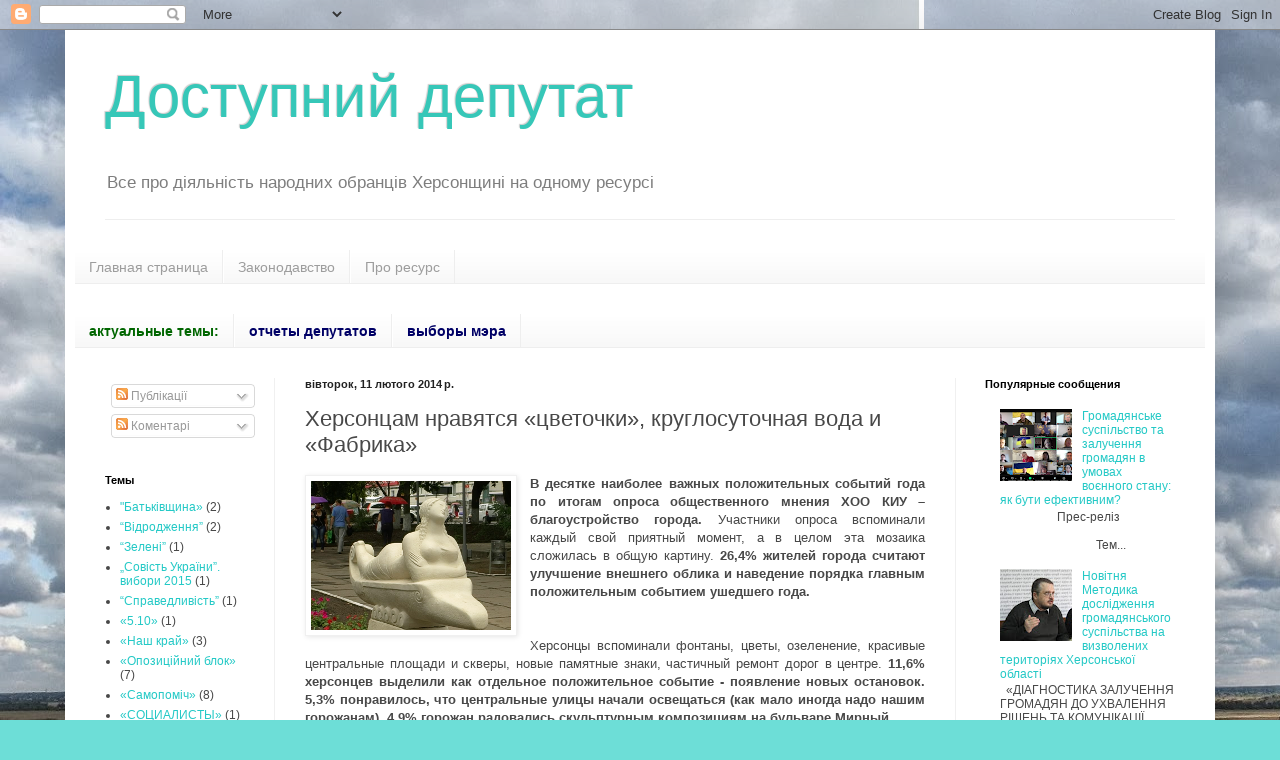

--- FILE ---
content_type: text/html; charset=UTF-8
request_url: http://www.deputat.kherson.ua/2014/02/blog-post_1415.html
body_size: 28526
content:
<!DOCTYPE html>
<html class='v2' dir='ltr' xmlns='http://www.w3.org/1999/xhtml' xmlns:b='http://www.google.com/2005/gml/b' xmlns:data='http://www.google.com/2005/gml/data' xmlns:expr='http://www.google.com/2005/gml/expr'>
<head>
<link href='https://www.blogger.com/static/v1/widgets/335934321-css_bundle_v2.css' rel='stylesheet' type='text/css'/>
<meta content='width=1100' name='viewport'/>
<meta content='text/html; charset=UTF-8' http-equiv='Content-Type'/>
<meta content='blogger' name='generator'/>
<link href='http://www.deputat.kherson.ua/favicon.ico' rel='icon' type='image/x-icon'/>
<link href='http://www.deputat.kherson.ua/2014/02/blog-post_1415.html' rel='canonical'/>
<link rel="alternate" type="application/atom+xml" title="Доступний депутат - Atom" href="http://www.deputat.kherson.ua/feeds/posts/default" />
<link rel="alternate" type="application/rss+xml" title="Доступний депутат - RSS" href="http://www.deputat.kherson.ua/feeds/posts/default?alt=rss" />
<link rel="service.post" type="application/atom+xml" title="Доступний депутат - Atom" href="https://www.blogger.com/feeds/6845897944755146086/posts/default" />

<link rel="alternate" type="application/atom+xml" title="Доступний депутат - Atom" href="http://www.deputat.kherson.ua/feeds/791157218893039518/comments/default" />
<!--Can't find substitution for tag [blog.ieCssRetrofitLinks]-->
<link href='https://blogger.googleusercontent.com/img/b/R29vZ2xl/AVvXsEhbvgPEbTtHfeDJILvvWA1gKC_gThNEp5uk9lx_q3s20Z6RZSClTqjetAzDoxjlhWrEoAlMDrRhSvJ8mqzRjKlyxyaz_BT2rNArOFoYzrHHsAAeID40vL7ZTit0vUggawkE0ZH2BKh7_Z6I/s1600/%D0%B1%D1%83%D0%BB%D1%8C%D0%B2%D0%B0%D1%80+%D0%9C%D0%B8%D1%80%D0%BD%D1%8B%D0%B9.png' rel='image_src'/>
<meta content='http://www.deputat.kherson.ua/2014/02/blog-post_1415.html' property='og:url'/>
<meta content='Херсонцам нравятся «цветочки», круглосуточная вода и «Фабрика»' property='og:title'/>
<meta content='    В десятке наиболее важных положительных событий года по итогам опроса общественного мнения ХОО КИУ – благоустройство города.  Участники ...' property='og:description'/>
<meta content='https://blogger.googleusercontent.com/img/b/R29vZ2xl/AVvXsEhbvgPEbTtHfeDJILvvWA1gKC_gThNEp5uk9lx_q3s20Z6RZSClTqjetAzDoxjlhWrEoAlMDrRhSvJ8mqzRjKlyxyaz_BT2rNArOFoYzrHHsAAeID40vL7ZTit0vUggawkE0ZH2BKh7_Z6I/w1200-h630-p-k-no-nu/%D0%B1%D1%83%D0%BB%D1%8C%D0%B2%D0%B0%D1%80+%D0%9C%D0%B8%D1%80%D0%BD%D1%8B%D0%B9.png' property='og:image'/>
<meta content='443cd02c954d94da' name='yandex-verification'/>
<meta content='M3kK6I9if1qn9fLKmbVxRROVf_CmDP3JUY9fj931bzw' name='google-site-verification'/>
<title>Доступний депутат: Херсонцам нравятся &#171;цветочки&#187;, круглосуточная вода и &#171;Фабрика&#187;</title>
<style id='page-skin-1' type='text/css'><!--
/*
-----------------------------------------------
Blogger Template Style
Name:     Simple
Designer: Blogger
URL:      www.blogger.com
----------------------------------------------- */
/* Content
----------------------------------------------- */
body {
font: normal normal 12px Arial, Tahoma, Helvetica, FreeSans, sans-serif;
color: #484848;
background: #6dded7 url(http://3.bp.blogspot.com/-T3CrdxFPYVQ/UmReHrNagNI/AAAAAAAAG_M/6FcS77OVIR8/s0/11.jpg) repeat scroll top left;
padding: 0 40px 40px 40px;
}
html body .region-inner {
min-width: 0;
max-width: 100%;
width: auto;
}
h2 {
font-size: 22px;
}
a:link {
text-decoration:none;
color: #24c9c6;
}
a:visited {
text-decoration:none;
color: #8e8e8e;
}
a:hover {
text-decoration:underline;
color: #3cf2ff;
}
.body-fauxcolumn-outer .fauxcolumn-inner {
background: transparent none repeat scroll top left;
_background-image: none;
}
.body-fauxcolumn-outer .cap-top {
position: absolute;
z-index: 1;
height: 400px;
width: 100%;
}
.body-fauxcolumn-outer .cap-top .cap-left {
width: 100%;
background: transparent none repeat-x scroll top left;
_background-image: none;
}
.content-outer {
-moz-box-shadow: 0 0 40px rgba(0, 0, 0, .15);
-webkit-box-shadow: 0 0 5px rgba(0, 0, 0, .15);
-goog-ms-box-shadow: 0 0 10px #333333;
box-shadow: 0 0 40px rgba(0, 0, 0, .15);
margin-bottom: 1px;
}
.content-inner {
padding: 10px 10px;
}
.content-inner {
background-color: #ffffff;
}
/* Header
----------------------------------------------- */
.header-outer {
background: transparent none repeat-x scroll 0 -400px;
_background-image: none;
}
.Header h1 {
font: normal normal 60px Arial, Tahoma, Helvetica, FreeSans, sans-serif;
color: #36c7b8;
text-shadow: -1px -1px 1px rgba(0, 0, 0, .2);
}
.Header h1 a {
color: #36c7b8;
}
.Header .description {
font-size: 140%;
color: #7e7e7e;
}
.header-inner .Header .titlewrapper {
padding: 22px 30px;
}
.header-inner .Header .descriptionwrapper {
padding: 0 30px;
}
/* Tabs
----------------------------------------------- */
.tabs-inner .section:first-child {
border-top: 1px solid #eeeeee;
}
.tabs-inner .section:first-child ul {
margin-top: -1px;
border-top: 1px solid #eeeeee;
border-left: 0 solid #eeeeee;
border-right: 0 solid #eeeeee;
}
.tabs-inner .widget ul {
background: #f6f6f6 url(//www.blogblog.com/1kt/simple/gradients_light.png) repeat-x scroll 0 -800px;
_background-image: none;
border-bottom: 1px solid #eeeeee;
margin-top: 0;
margin-left: -30px;
margin-right: -30px;
}
.tabs-inner .widget li a {
display: inline-block;
padding: .6em 1em;
font: normal normal 14px Arial, Tahoma, Helvetica, FreeSans, sans-serif;
color: #9d9d9d;
border-left: 1px solid #ffffff;
border-right: 1px solid #eeeeee;
}
.tabs-inner .widget li:first-child a {
border-left: none;
}
.tabs-inner .widget li.selected a, .tabs-inner .widget li a:hover {
color: #000000;
background-color: #f0f0f0;
text-decoration: none;
}
/* Columns
----------------------------------------------- */
.main-outer {
border-top: 0 solid #f0f0f0;
}
.fauxcolumn-left-outer .fauxcolumn-inner {
border-right: 1px solid #f0f0f0;
}
.fauxcolumn-right-outer .fauxcolumn-inner {
border-left: 1px solid #f0f0f0;
}
/* Headings
----------------------------------------------- */
div.widget > h2,
div.widget h2.title {
margin: 0 0 1em 0;
font: normal bold 11px Arial, Tahoma, Helvetica, FreeSans, sans-serif;
color: #000000;
}
/* Widgets
----------------------------------------------- */
.widget .zippy {
color: #9d9d9d;
text-shadow: 2px 2px 1px rgba(0, 0, 0, .1);
}
.widget .popular-posts ul {
list-style: none;
}
/* Posts
----------------------------------------------- */
h2.date-header {
font: normal bold 11px Arial, Tahoma, Helvetica, FreeSans, sans-serif;
}
.date-header span {
background-color: transparent;
color: #222222;
padding: inherit;
letter-spacing: inherit;
margin: inherit;
}
.main-inner {
padding-top: 30px;
padding-bottom: 30px;
}
.main-inner .column-center-inner {
padding: 0 15px;
}
.main-inner .column-center-inner .section {
margin: 0 15px;
}
.post {
margin: 0 0 25px 0;
}
h3.post-title, .comments h4 {
font: normal normal 22px Arial, Tahoma, Helvetica, FreeSans, sans-serif;
margin: .75em 0 0;
}
.post-body {
font-size: 110%;
line-height: 1.4;
position: relative;
}
.post-body img, .post-body .tr-caption-container, .Profile img, .Image img,
.BlogList .item-thumbnail img {
padding: 2px;
background: #ffffff;
border: 1px solid #f0f0f0;
-moz-box-shadow: 1px 1px 5px rgba(0, 0, 0, .1);
-webkit-box-shadow: 1px 1px 5px rgba(0, 0, 0, .1);
box-shadow: 1px 1px 5px rgba(0, 0, 0, .1);
}
.post-body img, .post-body .tr-caption-container {
padding: 5px;
}
.post-body .tr-caption-container {
color: #222222;
}
.post-body .tr-caption-container img {
padding: 0;
background: transparent;
border: none;
-moz-box-shadow: 0 0 0 rgba(0, 0, 0, .1);
-webkit-box-shadow: 0 0 0 rgba(0, 0, 0, .1);
box-shadow: 0 0 0 rgba(0, 0, 0, .1);
}
.post-header {
margin: 0 0 1.5em;
line-height: 1.6;
font-size: 90%;
}
.post-footer {
margin: 20px -2px 0;
padding: 5px 10px;
color: #707070;
background-color: #fafafa;
border-bottom: 1px solid #f0f0f0;
line-height: 1.6;
font-size: 90%;
}
#comments .comment-author {
padding-top: 1.5em;
border-top: 1px solid #f0f0f0;
background-position: 0 1.5em;
}
#comments .comment-author:first-child {
padding-top: 0;
border-top: none;
}
.avatar-image-container {
margin: .2em 0 0;
}
#comments .avatar-image-container img {
border: 1px solid #f0f0f0;
}
/* Comments
----------------------------------------------- */
.comments .comments-content .icon.blog-author {
background-repeat: no-repeat;
background-image: url([data-uri]);
}
.comments .comments-content .loadmore a {
border-top: 1px solid #9d9d9d;
border-bottom: 1px solid #9d9d9d;
}
.comments .comment-thread.inline-thread {
background-color: #fafafa;
}
.comments .continue {
border-top: 2px solid #9d9d9d;
}
/* Accents
---------------------------------------------- */
.section-columns td.columns-cell {
border-left: 1px solid #f0f0f0;
}
.blog-pager {
background: transparent none no-repeat scroll top center;
}
.blog-pager-older-link, .home-link,
.blog-pager-newer-link {
background-color: #ffffff;
padding: 5px;
}
.footer-outer {
border-top: 0 dashed #bbbbbb;
}
/* Mobile
----------------------------------------------- */
body.mobile  {
background-size: auto;
}
.mobile .body-fauxcolumn-outer {
background: transparent none repeat scroll top left;
}
.mobile .body-fauxcolumn-outer .cap-top {
background-size: 100% auto;
}
.mobile .content-outer {
-webkit-box-shadow: 0 0 3px rgba(0, 0, 0, .15);
box-shadow: 0 0 3px rgba(0, 0, 0, .15);
}
.mobile .tabs-inner .widget ul {
margin-left: 0;
margin-right: 0;
}
.mobile .post {
margin: 0;
}
.mobile .main-inner .column-center-inner .section {
margin: 0;
}
.mobile .date-header span {
padding: 0.1em 10px;
margin: 0 -10px;
}
.mobile h3.post-title {
margin: 0;
}
.mobile .blog-pager {
background: transparent none no-repeat scroll top center;
}
.mobile .footer-outer {
border-top: none;
}
.mobile .main-inner, .mobile .footer-inner {
background-color: #ffffff;
}
.mobile-index-contents {
color: #484848;
}
.mobile-link-button {
background-color: #24c9c6;
}
.mobile-link-button a:link, .mobile-link-button a:visited {
color: #ffffff;
}
.mobile .tabs-inner .section:first-child {
border-top: none;
}
.mobile .tabs-inner .PageList .widget-content {
background-color: #f0f0f0;
color: #000000;
border-top: 1px solid #eeeeee;
border-bottom: 1px solid #eeeeee;
}
.mobile .tabs-inner .PageList .widget-content .pagelist-arrow {
border-left: 1px solid #eeeeee;
}

--></style>
<style id='template-skin-1' type='text/css'><!--
body {
min-width: 1150px;
}
.content-outer, .content-fauxcolumn-outer, .region-inner {
min-width: 1150px;
max-width: 1150px;
_width: 1150px;
}
.main-inner .columns {
padding-left: 200px;
padding-right: 250px;
}
.main-inner .fauxcolumn-center-outer {
left: 200px;
right: 250px;
/* IE6 does not respect left and right together */
_width: expression(this.parentNode.offsetWidth -
parseInt("200px") -
parseInt("250px") + 'px');
}
.main-inner .fauxcolumn-left-outer {
width: 200px;
}
.main-inner .fauxcolumn-right-outer {
width: 250px;
}
.main-inner .column-left-outer {
width: 200px;
right: 100%;
margin-left: -200px;
}
.main-inner .column-right-outer {
width: 250px;
margin-right: -250px;
}
#layout {
min-width: 0;
}
#layout .content-outer {
min-width: 0;
width: 800px;
}
#layout .region-inner {
min-width: 0;
width: auto;
}
--></style>
<link href='https://www.blogger.com/dyn-css/authorization.css?targetBlogID=6845897944755146086&amp;zx=cc5b411d-688a-48ef-95b9-2dd9da24f318' media='none' onload='if(media!=&#39;all&#39;)media=&#39;all&#39;' rel='stylesheet'/><noscript><link href='https://www.blogger.com/dyn-css/authorization.css?targetBlogID=6845897944755146086&amp;zx=cc5b411d-688a-48ef-95b9-2dd9da24f318' rel='stylesheet'/></noscript>
<meta name='google-adsense-platform-account' content='ca-host-pub-1556223355139109'/>
<meta name='google-adsense-platform-domain' content='blogspot.com'/>

</head>
<body class='loading variant-pale'>
<div class='navbar section' id='navbar'><div class='widget Navbar' data-version='1' id='Navbar1'><script type="text/javascript">
    function setAttributeOnload(object, attribute, val) {
      if(window.addEventListener) {
        window.addEventListener('load',
          function(){ object[attribute] = val; }, false);
      } else {
        window.attachEvent('onload', function(){ object[attribute] = val; });
      }
    }
  </script>
<div id="navbar-iframe-container"></div>
<script type="text/javascript" src="https://apis.google.com/js/platform.js"></script>
<script type="text/javascript">
      gapi.load("gapi.iframes:gapi.iframes.style.bubble", function() {
        if (gapi.iframes && gapi.iframes.getContext) {
          gapi.iframes.getContext().openChild({
              url: 'https://www.blogger.com/navbar/6845897944755146086?po\x3d791157218893039518\x26origin\x3dhttp://www.deputat.kherson.ua',
              where: document.getElementById("navbar-iframe-container"),
              id: "navbar-iframe"
          });
        }
      });
    </script><script type="text/javascript">
(function() {
var script = document.createElement('script');
script.type = 'text/javascript';
script.src = '//pagead2.googlesyndication.com/pagead/js/google_top_exp.js';
var head = document.getElementsByTagName('head')[0];
if (head) {
head.appendChild(script);
}})();
</script>
</div></div>
<div class='body-fauxcolumns'>
<div class='fauxcolumn-outer body-fauxcolumn-outer'>
<div class='cap-top'>
<div class='cap-left'></div>
<div class='cap-right'></div>
</div>
<div class='fauxborder-left'>
<div class='fauxborder-right'></div>
<div class='fauxcolumn-inner'>
</div>
</div>
<div class='cap-bottom'>
<div class='cap-left'></div>
<div class='cap-right'></div>
</div>
</div>
</div>
<div class='content'>
<div class='content-fauxcolumns'>
<div class='fauxcolumn-outer content-fauxcolumn-outer'>
<div class='cap-top'>
<div class='cap-left'></div>
<div class='cap-right'></div>
</div>
<div class='fauxborder-left'>
<div class='fauxborder-right'></div>
<div class='fauxcolumn-inner'>
</div>
</div>
<div class='cap-bottom'>
<div class='cap-left'></div>
<div class='cap-right'></div>
</div>
</div>
</div>
<div class='content-outer'>
<div class='content-cap-top cap-top'>
<div class='cap-left'></div>
<div class='cap-right'></div>
</div>
<div class='fauxborder-left content-fauxborder-left'>
<div class='fauxborder-right content-fauxborder-right'></div>
<div class='content-inner'>
<header>
<div class='header-outer'>
<div class='header-cap-top cap-top'>
<div class='cap-left'></div>
<div class='cap-right'></div>
</div>
<div class='fauxborder-left header-fauxborder-left'>
<div class='fauxborder-right header-fauxborder-right'></div>
<div class='region-inner header-inner'>
<div class='header section' id='header'><div class='widget Header' data-version='1' id='Header1'>
<div id='header-inner'>
<div class='titlewrapper'>
<h1 class='title'>
<a href='http://www.deputat.kherson.ua/'>
Доступний депутат
</a>
</h1>
</div>
<div class='descriptionwrapper'>
<p class='description'><span>Все про діяльність народних обранців Херсонщині на одному ресурсі</span></p>
</div>
</div>
</div></div>
</div>
</div>
<div class='header-cap-bottom cap-bottom'>
<div class='cap-left'></div>
<div class='cap-right'></div>
</div>
</div>
</header>
<div class='tabs-outer'>
<div class='tabs-cap-top cap-top'>
<div class='cap-left'></div>
<div class='cap-right'></div>
</div>
<div class='fauxborder-left tabs-fauxborder-left'>
<div class='fauxborder-right tabs-fauxborder-right'></div>
<div class='region-inner tabs-inner'>
<div class='tabs no-items section' id='crosscol'></div>
<div class='tabs section' id='crosscol-overflow'><div class='widget PageList' data-version='1' id='PageList1'>
<div class='widget-content'>
<ul>
<li>
<a href='http://www.deputat.kherson.ua/'>Главная страница</a>
</li>
<li>
<a href='http://www.deputat.kherson.ua/p/blog-page_04.html'>Законодавство</a>
</li>
<li>
<a href='http://www.deputat.kherson.ua/p/blog-page_12.html'>Про ресурс</a>
</li>
</ul>
<div class='clear'></div>
</div>
</div><div class='widget LinkList' data-version='1' id='LinkList1'>
<h2>Актуальная тема</h2>
<div class='widget-content'>
<ul>
<li><a href='http://www.deputat.kherson.ua/'><b><span style="color:#006600;">актуальные темы:</span></b><br /></a></li>
<li><a href='http://www.deputat.kherson.ua/search/label/%D0%B7%D0%B2%D1%96%D1%82%20%D0%B4%D0%B5%D0%BF%D1%83%D1%82%D0%B0%D1%82%D0%B0'><span style="color:#000066;"><b>отчеты депутатов</b></span><br /></a></li>
<li><a href='http://www.deputat.kherson.ua/search/label/%D0%B2%D1%8B%D0%B1%D0%BE%D1%80%D1%8B%20%D0%BC%D0%B5%D1%80%D0%B0'><span style="color:#000066;"><b>выборы мэра</b></span><br /></a></li>
</ul>
<div class='clear'></div>
</div>
</div></div>
</div>
</div>
<div class='tabs-cap-bottom cap-bottom'>
<div class='cap-left'></div>
<div class='cap-right'></div>
</div>
</div>
<div class='main-outer'>
<div class='main-cap-top cap-top'>
<div class='cap-left'></div>
<div class='cap-right'></div>
</div>
<div class='fauxborder-left main-fauxborder-left'>
<div class='fauxborder-right main-fauxborder-right'></div>
<div class='region-inner main-inner'>
<div class='columns fauxcolumns'>
<div class='fauxcolumn-outer fauxcolumn-center-outer'>
<div class='cap-top'>
<div class='cap-left'></div>
<div class='cap-right'></div>
</div>
<div class='fauxborder-left'>
<div class='fauxborder-right'></div>
<div class='fauxcolumn-inner'>
</div>
</div>
<div class='cap-bottom'>
<div class='cap-left'></div>
<div class='cap-right'></div>
</div>
</div>
<div class='fauxcolumn-outer fauxcolumn-left-outer'>
<div class='cap-top'>
<div class='cap-left'></div>
<div class='cap-right'></div>
</div>
<div class='fauxborder-left'>
<div class='fauxborder-right'></div>
<div class='fauxcolumn-inner'>
</div>
</div>
<div class='cap-bottom'>
<div class='cap-left'></div>
<div class='cap-right'></div>
</div>
</div>
<div class='fauxcolumn-outer fauxcolumn-right-outer'>
<div class='cap-top'>
<div class='cap-left'></div>
<div class='cap-right'></div>
</div>
<div class='fauxborder-left'>
<div class='fauxborder-right'></div>
<div class='fauxcolumn-inner'>
</div>
</div>
<div class='cap-bottom'>
<div class='cap-left'></div>
<div class='cap-right'></div>
</div>
</div>
<!-- corrects IE6 width calculation -->
<div class='columns-inner'>
<div class='column-center-outer'>
<div class='column-center-inner'>
<div class='main section' id='main'><div class='widget Blog' data-version='1' id='Blog1'>
<div class='blog-posts hfeed'>

          <div class="date-outer">
        
<h2 class='date-header'><span>вівторок, 11 лютого 2014&#8239;р.</span></h2>

          <div class="date-posts">
        
<div class='post-outer'>
<div class='post hentry' itemprop='blogPost' itemscope='itemscope' itemtype='http://schema.org/BlogPosting'>
<meta content='https://blogger.googleusercontent.com/img/b/R29vZ2xl/AVvXsEhbvgPEbTtHfeDJILvvWA1gKC_gThNEp5uk9lx_q3s20Z6RZSClTqjetAzDoxjlhWrEoAlMDrRhSvJ8mqzRjKlyxyaz_BT2rNArOFoYzrHHsAAeID40vL7ZTit0vUggawkE0ZH2BKh7_Z6I/s1600/%D0%B1%D1%83%D0%BB%D1%8C%D0%B2%D0%B0%D1%80+%D0%9C%D0%B8%D1%80%D0%BD%D1%8B%D0%B9.png' itemprop='image_url'/>
<meta content='6845897944755146086' itemprop='blogId'/>
<meta content='791157218893039518' itemprop='postId'/>
<a name='791157218893039518'></a>
<h3 class='post-title entry-title' itemprop='name'>
Херсонцам нравятся &#171;цветочки&#187;, круглосуточная вода и &#171;Фабрика&#187;
</h3>
<div class='post-header'>
<div class='post-header-line-1'></div>
</div>
<div class='post-body entry-content' id='post-body-791157218893039518' itemprop='description articleBody'>
<div dir="ltr" style="text-align: left;" trbidi="on">
<div class="separator" style="clear: both; text-align: center;">
<a href="https://blogger.googleusercontent.com/img/b/R29vZ2xl/AVvXsEhbvgPEbTtHfeDJILvvWA1gKC_gThNEp5uk9lx_q3s20Z6RZSClTqjetAzDoxjlhWrEoAlMDrRhSvJ8mqzRjKlyxyaz_BT2rNArOFoYzrHHsAAeID40vL7ZTit0vUggawkE0ZH2BKh7_Z6I/s1600/%D0%B1%D1%83%D0%BB%D1%8C%D0%B2%D0%B0%D1%80+%D0%9C%D0%B8%D1%80%D0%BD%D1%8B%D0%B9.png" imageanchor="1" style="clear: left; float: left; margin-bottom: 1em; margin-right: 1em;"><img border="0" height="149" src="https://blogger.googleusercontent.com/img/b/R29vZ2xl/AVvXsEhbvgPEbTtHfeDJILvvWA1gKC_gThNEp5uk9lx_q3s20Z6RZSClTqjetAzDoxjlhWrEoAlMDrRhSvJ8mqzRjKlyxyaz_BT2rNArOFoYzrHHsAAeID40vL7ZTit0vUggawkE0ZH2BKh7_Z6I/s1600/%D0%B1%D1%83%D0%BB%D1%8C%D0%B2%D0%B0%D1%80+%D0%9C%D0%B8%D1%80%D0%BD%D1%8B%D0%B9.png" width="200" /></a></div>
<div class="MsoBodyTextIndent2" style="margin-left: 0cm; text-align: justify;">
<b>В десятке наиболее важных положительных событий года по итогам опроса общественного мнения ХОО КИУ &#8211; благоустройство города.</b> Участники опроса вспоминали каждый свой приятный момент, а в целом эта мозаика сложилась в общую картину. <b>26,4% жителей города считают улучшение внешнего облика и наведение порядка главным положительным событием ушедшего года.</b></div>
<a name="more"></a><br />
<div class="MsoBodyTextIndent2" style="margin-left: 0cm; text-align: justify;">
<br /></div>
<div class="MsoBodyTextIndent2" style="margin-left: 0cm; text-align: justify;">
Херсонцы вспоминали фонтаны, цветы, озеленение, красивые центральные площади и скверы, новые памятные знаки, частичный ремонт дорог в центре.<b> 11,6% херсонцев выделили как отдельное положительное событие - появление новых остановок. 5,3% понравилось, что центральные улицы начали освещаться (как мало иногда надо нашим горожанам). 4,9% горожан радовались скульптурным композициям на бульваре Мирный</b>.</div>
<div class="MsoBodyTextIndent2" style="margin-left: 0cm; text-align: justify;">
<br /></div>
<div class="MsoBodyTextIndent2" style="margin-left: 0cm; text-align: justify;">
Опрос ХОО КИУ в очередной раз показывает, что херсонцы &#8211; внимательные и откликающиеся на добрые дела люди, которые любят свой город.</div>
<div class="MsoBodyTextIndent2" style="margin-left: 0cm; text-align: justify;">
<br /></div>
<div class="MsoBodyTextIndent2" style="margin-left: 0cm; text-align: justify;">
<b>В анкетах в отдельных случаях мелькали критические отзывы по поводу принудительных субботников, которые устраиваются по указанию властей</b>, отмечают эксперты.</div>
<div class="MsoBodyTextIndent2" style="margin-left: 0cm; text-align: justify;">
<br /></div>
<div class="MsoBodyTextIndent2" style="margin-left: 0cm; text-align: justify;">
<b>Второе и третье места в рейтинге положительных событий разделили торгово-развлекательный центр &#171;Фабрика&#187; (16,8%) и круглосуточная подача воды (15,4%).</b></div>
<div class="MsoBodyTextIndent2" style="margin-left: 0cm; text-align: justify;">
<br /></div>
<div class="MsoBodyTextIndent2" style="margin-left: 0cm; text-align: justify;">
<b>Второй год подряд ТРЦ &#171;Фабрика&#187; остается лидером положительных эмоций для горожан.</b></div>
<div class="MsoBodyTextIndent2" style="margin-left: 0cm; text-align: justify;">
<b>На четвертом месте &#8211; празднование &#171;Дня города&#187;.</b> Его отметили 12,6% респондентов.</div>
<br />
<div class="MsoBodyTextIndent2" style="margin-left: 0cm; text-align: justify;">
<br /></div>
</div>
<div class='similiar'>
<div class='widget-content'>
<h3>Еще статьи по теме:</h3>
<div id='data2007'></div>
<script type='text/javascript'>  
  
var homeUrl3 = "http://www.deputat.kherson.ua/";  
var maxNumberOfPostsPerLabel = 10;  
var maxNumberOfLabels = 4;  
  
maxNumberOfPostsPerLabel = 3;  
maxNumberOfLabels = 3;  
  
function listEntries10(json) {  
var ul = document.createElement('ul');  
var maxPosts = (json.feed.entry.length <= maxNumberOfPostsPerLabel) ?   
json.feed.entry.length : maxNumberOfPostsPerLabel;  
for (var i = 0; i < maxPosts; i++) {  
var entry = json.feed.entry[i];  
var alturl;  
  
for (var k = 0; k < entry.link.length; k++) {  
if (entry.link[k].rel == 'alternate') {  
alturl = entry.link[k].href;  
break;  
}  
}  
var li = document.createElement('li');  
var a = document.createElement('a');  
a.href = alturl;  
  
if(a.href!=location.href) {  
var txt = document.createTextNode(entry.title.$t);   
a.appendChild(txt);  
li.appendChild(a);  
ul.appendChild(li);   
}  
}  
for (var l = 0; l < json.feed.link.length; l++) {  
if (json.feed.link[l].rel == 'alternate') {  
var raw = json.feed.link[l].href;  
var label = decodeURI(raw.substr(homeUrl3.length+13));  
var k;  
for (k=0; k<20; k++) label = label.replace("%20", " ");  
var txt = document.createTextNode(label);  
var h = document.createElement('b');  
// h.appendChild(txt);  
var div1 = document.createElement('div');  
div1.appendChild(h);  
div1.appendChild(ul);  
document.getElementById('data2007').appendChild(div1);  
}  
}  
}  
function search10(query, label) {  
  
var script = document.createElement('script');  
script.setAttribute('src', query + 'feeds/posts/default/-/'  
+ label +  
'?alt=json-in-script&callback=listEntries10');  
script.setAttribute('type', 'text/javascript');  
document.documentElement.firstChild.appendChild(script);  
}  
  
var labelArray = new Array();  
var numLabel = 0;  
  
  
  
textLabel = "опрос общественного мнения";  
  
var test = 0;  
for (var i = 0; i < labelArray.length; i++)  
if (labelArray[i] == textLabel) test = 1;  
if (test == 0) {   
labelArray.push(textLabel);  
var maxLabels = (labelArray.length <= maxNumberOfLabels) ?   
labelArray.length : maxNumberOfLabels;  
if (numLabel < maxLabels) {  
search10(homeUrl3, textLabel);  
numLabel++;  
}  
}  
  
textLabel = "херсон";  
  
var test = 0;  
for (var i = 0; i < labelArray.length; i++)  
if (labelArray[i] == textLabel) test = 1;  
if (test == 0) {   
labelArray.push(textLabel);  
var maxLabels = (labelArray.length <= maxNumberOfLabels) ?   
labelArray.length : maxNumberOfLabels;  
if (numLabel < maxLabels) {  
search10(homeUrl3, textLabel);  
numLabel++;  
}  
}  
  
  
</script>
</div>
</div>
<div style='clear: both;'></div>
</div>
<div class='post-footer'>
<div class='post-footer-line post-footer-line-1'><span class='post-author vcard'>
Опубліковано
<span class='fn' itemprop='author' itemscope='itemscope' itemtype='http://schema.org/Person'>
<meta content='https://www.blogger.com/profile/04795278682745782817' itemprop='url'/>
<a class='g-profile' href='https://www.blogger.com/profile/04795278682745782817' rel='author' title='author profile'>
<span itemprop='name'>Прес-секретар ХОО КВУ</span>
</a>
</span>
</span>
<span class='post-timestamp'>
о
<meta content='http://www.deputat.kherson.ua/2014/02/blog-post_1415.html' itemprop='url'/>
<a class='timestamp-link' href='http://www.deputat.kherson.ua/2014/02/blog-post_1415.html' rel='bookmark' title='permanent link'><abbr class='published' itemprop='datePublished' title='2014-02-11T16:04:00+02:00'>2/11/2014</abbr></a>
</span>
<span class='post-comment-link'>
</span>
<span class='post-icons'>
<span class='item-action'>
<a href='https://www.blogger.com/email-post/6845897944755146086/791157218893039518' title='Надіслати допис електронною поштою'>
<img alt='' class='icon-action' height='13' src='http://img1.blogblog.com/img/icon18_email.gif' width='18'/>
</a>
</span>
<span class='item-control blog-admin pid-1782927807'>
<a href='https://www.blogger.com/post-edit.g?blogID=6845897944755146086&postID=791157218893039518&from=pencil' title='Редагувати допис'>
<img alt='' class='icon-action' height='18' src='https://resources.blogblog.com/img/icon18_edit_allbkg.gif' width='18'/>
</a>
</span>
</span>
<span class='post-backlinks post-comment-link'>
</span>
<div class='post-share-buttons goog-inline-block'>
<a class='goog-inline-block share-button sb-email' href='https://www.blogger.com/share-post.g?blogID=6845897944755146086&postID=791157218893039518&target=email' target='_blank' title='Надіслати електронною поштою'><span class='share-button-link-text'>Надіслати електронною поштою</span></a><a class='goog-inline-block share-button sb-blog' href='https://www.blogger.com/share-post.g?blogID=6845897944755146086&postID=791157218893039518&target=blog' onclick='window.open(this.href, "_blank", "height=270,width=475"); return false;' target='_blank' title='Опублікувати в блозі'><span class='share-button-link-text'>Опублікувати в блозі</span></a><a class='goog-inline-block share-button sb-twitter' href='https://www.blogger.com/share-post.g?blogID=6845897944755146086&postID=791157218893039518&target=twitter' target='_blank' title='Поділитися в X'><span class='share-button-link-text'>Поділитися в X</span></a><a class='goog-inline-block share-button sb-facebook' href='https://www.blogger.com/share-post.g?blogID=6845897944755146086&postID=791157218893039518&target=facebook' onclick='window.open(this.href, "_blank", "height=430,width=640"); return false;' target='_blank' title='Опублікувати у Facebook'><span class='share-button-link-text'>Опублікувати у Facebook</span></a><a class='goog-inline-block share-button sb-pinterest' href='https://www.blogger.com/share-post.g?blogID=6845897944755146086&postID=791157218893039518&target=pinterest' target='_blank' title='Поділитися в Pinterest'><span class='share-button-link-text'>Поділитися в Pinterest</span></a>
</div>
</div>
<div class='post-footer-line post-footer-line-2'><span class='post-labels'>
Мітки:
<a href='http://www.deputat.kherson.ua/search/label/%D0%BE%D0%BF%D1%80%D0%BE%D1%81%20%D0%BE%D0%B1%D1%89%D0%B5%D1%81%D1%82%D0%B2%D0%B5%D0%BD%D0%BD%D0%BE%D0%B3%D0%BE%20%D0%BC%D0%BD%D0%B5%D0%BD%D0%B8%D1%8F' rel='tag'>опрос общественного мнения</a>,
<a href='http://www.deputat.kherson.ua/search/label/%D1%85%D0%B5%D1%80%D1%81%D0%BE%D0%BD' rel='tag'>херсон</a>
</span>
</div>
<div class='post-footer-line post-footer-line-3'></div>
</div>
</div>
<div class='comments' id='comments'>
<a name='comments'></a>
<h4>Немає коментарів:</h4>
<div id='Blog1_comments-block-wrapper'>
<dl class='avatar-comment-indent' id='comments-block'>
</dl>
</div>
<p class='comment-footer'>
<a href='https://www.blogger.com/comment/fullpage/post/6845897944755146086/791157218893039518' onclick=''>Дописати коментар</a>
</p>
</div>
</div>

        </div></div>
      
</div>
<div class='blog-pager' id='blog-pager'>
<span id='blog-pager-newer-link'>
<a class='blog-pager-newer-link' href='http://www.deputat.kherson.ua/2014/02/blog-post_1654.html' id='Blog1_blog-pager-newer-link' title='Новіша публікація'>Новіша публікація</a>
</span>
<span id='blog-pager-older-link'>
<a class='blog-pager-older-link' href='http://www.deputat.kherson.ua/2014/02/blog-post_3810.html' id='Blog1_blog-pager-older-link' title='Старіша публікація'>Старіша публікація</a>
</span>
<a class='home-link' href='http://www.deputat.kherson.ua/'>Головна сторінка</a>
</div>
<div class='clear'></div>
<div class='post-feeds'>
<div class='feed-links'>
Підписатися на:
<a class='feed-link' href='http://www.deputat.kherson.ua/feeds/791157218893039518/comments/default' target='_blank' type='application/atom+xml'>Дописати коментарі (Atom)</a>
</div>
</div>
</div></div>
</div>
</div>
<div class='column-left-outer'>
<div class='column-left-inner'>
<aside>
<div class='sidebar section' id='sidebar-left-1'><div class='widget Subscribe' data-version='1' id='Subscribe2'>
<div style='white-space:nowrap'>
<div class='widget-content'>
<div class='subscribe-wrapper subscribe-type-POST'>
<div class='subscribe expanded subscribe-type-POST' id='SW_READER_LIST_Subscribe2POST' style='display:none;'>
<div class='top'>
<span class='inner' onclick='return(_SW_toggleReaderList(event, "Subscribe2POST"));'>
<img class='subscribe-dropdown-arrow' src='https://resources.blogblog.com/img/widgets/arrow_dropdown.gif'/>
<img align='absmiddle' alt='' border='0' class='feed-icon' src='https://resources.blogblog.com/img/icon_feed12.png'/>
Публікації
</span>
<div class='feed-reader-links'>
<a class='feed-reader-link' href='https://www.netvibes.com/subscribe.php?url=http%3A%2F%2Fwww.deputat.kherson.ua%2Ffeeds%2Fposts%2Fdefault' target='_blank'>
<img src='https://resources.blogblog.com/img/widgets/subscribe-netvibes.png'/>
</a>
<a class='feed-reader-link' href='https://add.my.yahoo.com/content?url=http%3A%2F%2Fwww.deputat.kherson.ua%2Ffeeds%2Fposts%2Fdefault' target='_blank'>
<img src='https://resources.blogblog.com/img/widgets/subscribe-yahoo.png'/>
</a>
<a class='feed-reader-link' href='http://www.deputat.kherson.ua/feeds/posts/default' target='_blank'>
<img align='absmiddle' class='feed-icon' src='https://resources.blogblog.com/img/icon_feed12.png'/>
                  Atom
                </a>
</div>
</div>
<div class='bottom'></div>
</div>
<div class='subscribe' id='SW_READER_LIST_CLOSED_Subscribe2POST' onclick='return(_SW_toggleReaderList(event, "Subscribe2POST"));'>
<div class='top'>
<span class='inner'>
<img class='subscribe-dropdown-arrow' src='https://resources.blogblog.com/img/widgets/arrow_dropdown.gif'/>
<span onclick='return(_SW_toggleReaderList(event, "Subscribe2POST"));'>
<img align='absmiddle' alt='' border='0' class='feed-icon' src='https://resources.blogblog.com/img/icon_feed12.png'/>
Публікації
</span>
</span>
</div>
<div class='bottom'></div>
</div>
</div>
<div class='subscribe-wrapper subscribe-type-PER_POST'>
<div class='subscribe expanded subscribe-type-PER_POST' id='SW_READER_LIST_Subscribe2PER_POST' style='display:none;'>
<div class='top'>
<span class='inner' onclick='return(_SW_toggleReaderList(event, "Subscribe2PER_POST"));'>
<img class='subscribe-dropdown-arrow' src='https://resources.blogblog.com/img/widgets/arrow_dropdown.gif'/>
<img align='absmiddle' alt='' border='0' class='feed-icon' src='https://resources.blogblog.com/img/icon_feed12.png'/>
Коментарі
</span>
<div class='feed-reader-links'>
<a class='feed-reader-link' href='https://www.netvibes.com/subscribe.php?url=http%3A%2F%2Fwww.deputat.kherson.ua%2Ffeeds%2F791157218893039518%2Fcomments%2Fdefault' target='_blank'>
<img src='https://resources.blogblog.com/img/widgets/subscribe-netvibes.png'/>
</a>
<a class='feed-reader-link' href='https://add.my.yahoo.com/content?url=http%3A%2F%2Fwww.deputat.kherson.ua%2Ffeeds%2F791157218893039518%2Fcomments%2Fdefault' target='_blank'>
<img src='https://resources.blogblog.com/img/widgets/subscribe-yahoo.png'/>
</a>
<a class='feed-reader-link' href='http://www.deputat.kherson.ua/feeds/791157218893039518/comments/default' target='_blank'>
<img align='absmiddle' class='feed-icon' src='https://resources.blogblog.com/img/icon_feed12.png'/>
                  Atom
                </a>
</div>
</div>
<div class='bottom'></div>
</div>
<div class='subscribe' id='SW_READER_LIST_CLOSED_Subscribe2PER_POST' onclick='return(_SW_toggleReaderList(event, "Subscribe2PER_POST"));'>
<div class='top'>
<span class='inner'>
<img class='subscribe-dropdown-arrow' src='https://resources.blogblog.com/img/widgets/arrow_dropdown.gif'/>
<span onclick='return(_SW_toggleReaderList(event, "Subscribe2PER_POST"));'>
<img align='absmiddle' alt='' border='0' class='feed-icon' src='https://resources.blogblog.com/img/icon_feed12.png'/>
Коментарі
</span>
</span>
</div>
<div class='bottom'></div>
</div>
</div>
<div style='clear:both'></div>
</div>
</div>
<div class='clear'></div>
</div><div class='widget Label' data-version='1' id='Label1'>
<h2>Темы</h2>
<div class='widget-content list-label-widget-content'>
<ul>
<li>
<a dir='ltr' href='http://www.deputat.kherson.ua/search/label/%22%D0%91%D0%B0%D1%82%D1%8C%D0%BA%D1%96%D0%B2%D1%89%D0%B8%D0%BD%D0%B0%C2%BB'>&quot;Батьківщина&#187;</a>
<span dir='ltr'>(2)</span>
</li>
<li>
<a dir='ltr' href='http://www.deputat.kherson.ua/search/label/%E2%80%9C%D0%92%D1%96%D0%B4%D1%80%D0%BE%D0%B4%D0%B6%D0%B5%D0%BD%D0%BD%D1%8F%E2%80%9D'>&#8220;Відродження&#8221;</a>
<span dir='ltr'>(2)</span>
</li>
<li>
<a dir='ltr' href='http://www.deputat.kherson.ua/search/label/%E2%80%9C%D0%97%D0%B5%D0%BB%D0%B5%D0%BD%D1%96%E2%80%9D'>&#8220;Зелені&#8221;</a>
<span dir='ltr'>(1)</span>
</li>
<li>
<a dir='ltr' href='http://www.deputat.kherson.ua/search/label/%E2%80%9E%D0%A1%D0%BE%D0%B2%D1%96%D1%81%D1%82%D1%8C%20%D0%A3%D0%BA%D1%80%D0%B0%D1%97%D0%BD%D0%B8%E2%80%9D.%20%D0%B2%D0%B8%D0%B1%D0%BE%D1%80%D0%B8%202015'>&#8222;Совість України&#8221;. вибори 2015</a>
<span dir='ltr'>(1)</span>
</li>
<li>
<a dir='ltr' href='http://www.deputat.kherson.ua/search/label/%E2%80%9C%D0%A1%D0%BF%D1%80%D0%B0%D0%B2%D0%B5%D0%B4%D0%BB%D0%B8%D0%B2%D1%96%D1%81%D1%82%D1%8C%E2%80%9D'>&#8220;Справедливість&#8221;</a>
<span dir='ltr'>(1)</span>
</li>
<li>
<a dir='ltr' href='http://www.deputat.kherson.ua/search/label/%C2%AB5.10%C2%BB'>&#171;5.10&#187;</a>
<span dir='ltr'>(1)</span>
</li>
<li>
<a dir='ltr' href='http://www.deputat.kherson.ua/search/label/%C2%AB%D0%9D%D0%B0%D1%88%20%D0%BA%D1%80%D0%B0%D0%B9%C2%BB'>&#171;Наш край&#187;</a>
<span dir='ltr'>(3)</span>
</li>
<li>
<a dir='ltr' href='http://www.deputat.kherson.ua/search/label/%C2%AB%D0%9E%D0%BF%D0%BE%D0%B7%D0%B8%D1%86%D1%96%D0%B9%D0%BD%D0%B8%D0%B9%20%D0%B1%D0%BB%D0%BE%D0%BA%C2%BB'>&#171;Опозиційний блок&#187;</a>
<span dir='ltr'>(7)</span>
</li>
<li>
<a dir='ltr' href='http://www.deputat.kherson.ua/search/label/%C2%AB%D0%A1%D0%B0%D0%BC%D0%BE%D0%BF%D0%BE%D0%BC%D1%96%D1%87%C2%BB'>&#171;Самопоміч&#187;</a>
<span dir='ltr'>(8)</span>
</li>
<li>
<a dir='ltr' href='http://www.deputat.kherson.ua/search/label/%C2%AB%D0%A1%D0%9E%D0%A6%D0%98%D0%90%D0%9B%D0%98%D0%A1%D0%A2%D0%AB%C2%BB'>&#171;СОЦИАЛИСТЫ&#187;</a>
<span dir='ltr'>(1)</span>
</li>
<li>
<a dir='ltr' href='http://www.deputat.kherson.ua/search/label/%C2%AB%D0%A1%D0%BE%D1%8E%D0%B7%20%D0%9B%D0%B5%D0%B2%D1%8B%D1%85%20%D0%A1%D0%B8%D0%BB%C2%BB'>&#171;Союз Левых Сил&#187;</a>
<span dir='ltr'>(3)</span>
</li>
<li>
<a dir='ltr' href='http://www.deputat.kherson.ua/search/label/2015'>2015</a>
<span dir='ltr'>(1)</span>
</li>
<li>
<a dir='ltr' href='http://www.deputat.kherson.ua/search/label/%D0%90.%20%D0%94%D0%BC%D0%B8%D1%82%D1%80%D0%B8%D0%B5%D0%B2'>А. Дмитриев</a>
<span dir='ltr'>(1)</span>
</li>
<li>
<a dir='ltr' href='http://www.deputat.kherson.ua/search/label/%D0%90.%20%D0%94%D0%BC%D1%96%D1%82%D1%80%D1%96%D1%94%D0%B2'>А. Дмітрієв</a>
<span dir='ltr'>(1)</span>
</li>
<li>
<a dir='ltr' href='http://www.deputat.kherson.ua/search/label/%D0%90.%20%D0%94%D1%8F%D1%87%D0%B5%D0%BD%D0%BA%D0%BE'>А. Дяченко</a>
<span dir='ltr'>(1)</span>
</li>
<li>
<a dir='ltr' href='http://www.deputat.kherson.ua/search/label/%D0%90%D0%B3%D1%80%D0%B0%D1%80%D0%BD%D0%B0%20%D0%BF%D0%B0%D1%80%D1%82%D1%96%D1%8F%20%D0%A3%D0%BA%D1%80%D0%B0%D1%97%D0%BD%D0%B8'>Аграрна партія України</a>
<span dir='ltr'>(1)</span>
</li>
<li>
<a dir='ltr' href='http://www.deputat.kherson.ua/search/label/%D0%B0%D0%BA%D1%82%D0%B8%D0%B2%D0%B8%D0%B7%D0%BC'>активизм</a>
<span dir='ltr'>(8)</span>
</li>
<li>
<a dir='ltr' href='http://www.deputat.kherson.ua/search/label/%D0%B0%D0%BD%D0%B0%D0%BB%D0%B8%D0%B7%20%D0%BE%D0%B1%D0%B5%D1%89%D0%B0%D0%BD%D0%B8%D0%B9'>анализ обещаний</a>
<span dir='ltr'>(12)</span>
</li>
<li>
<a dir='ltr' href='http://www.deputat.kherson.ua/search/label/%D0%90%D0%BD%D0%B4%D1%80%D0%B5%D0%B9%20%D0%94%D1%8F%D1%87%D0%B5%D0%BD%D0%BA%D0%BE'>Андрей Дяченко</a>
<span dir='ltr'>(5)</span>
</li>
<li>
<a dir='ltr' href='http://www.deputat.kherson.ua/search/label/%D0%B0%D0%BD%D0%B4%D1%80%D1%96%D0%B9%20%D0%B3%D0%BE%D1%80%D0%B4%D1%94%D1%94%D0%B2'>андрій гордєєв</a>
<span dir='ltr'>(2)</span>
</li>
<li>
<a dir='ltr' href='http://www.deputat.kherson.ua/search/label/%D0%90%D0%BD%D0%B4%D1%80%D1%96%D0%B9%20%D0%94%D0%BC%D0%B8%D1%82%D1%80%D1%96%D1%94%D0%B2'>Андрій Дмитрієв</a>
<span dir='ltr'>(1)</span>
</li>
<li>
<a dir='ltr' href='http://www.deputat.kherson.ua/search/label/%D0%90%D0%BD%D0%B8%D1%81%D0%B8%D0%BC%D0%BE%D0%B2'>Анисимов</a>
<span dir='ltr'>(1)</span>
</li>
<li>
<a dir='ltr' href='http://www.deputat.kherson.ua/search/label/%D0%B0%D0%BD%D1%82%D0%BE%D0%BD%D0%BE%D0%B2%D0%BA%D0%B0'>антоновка</a>
<span dir='ltr'>(1)</span>
</li>
<li>
<a dir='ltr' href='http://www.deputat.kherson.ua/search/label/%D0%90%D1%82%D0%B5%D1%81%D1%82%D0%B0%D1%86%D1%96%D1%8F%20%D0%B4%D0%B5%D0%BF%D1%83%D1%82%D0%B0%D1%82%D1%96%D0%B2%20%D0%BC%D1%96%D1%81%D1%86%D0%B5%D0%B2%D0%B8%D1%85%20%D1%80%D0%B0%D0%B4'>Атестація депутатів місцевих рад</a>
<span dir='ltr'>(14)</span>
</li>
<li>
<a dir='ltr' href='http://www.deputat.kherson.ua/search/label/%D0%90%D0%A2%D0%9E'>АТО</a>
<span dir='ltr'>(1)</span>
</li>
<li>
<a dir='ltr' href='http://www.deputat.kherson.ua/search/label/%D0%91%D0%B0%D1%82%D1%8C%D0%BA%D0%B8%D0%B2%D1%89%D0%B8%D0%BD%D0%B0'>Батькивщина</a>
<span dir='ltr'>(2)</span>
</li>
<li>
<a dir='ltr' href='http://www.deputat.kherson.ua/search/label/%D0%91%D0%B0%D1%82%D1%8C%D0%BA%D1%96%D0%B2%D1%89%D0%B8%D0%BD%D0%B0'>Батьківщина</a>
<span dir='ltr'>(74)</span>
</li>
<li>
<a dir='ltr' href='http://www.deputat.kherson.ua/search/label/%D0%91%D0%B0%D1%85%D0%BC%D0%B0%D1%82%D0%BE%D0%B2%D0%B0'>Бахматова</a>
<span dir='ltr'>(3)</span>
</li>
<li>
<a dir='ltr' href='http://www.deputat.kherson.ua/search/label/%D0%91%D0%B5%D0%B7%D0%BF%D1%87%D0%B5%D0%BD%D0%B5_%D0%BC%D1%96%D1%81%D1%82%D0%BE'>Безпчене_місто</a>
<span dir='ltr'>(1)</span>
</li>
<li>
<a dir='ltr' href='http://www.deputat.kherson.ua/search/label/%D0%B1%D0%B5%D0%B7%D1%80%D0%BE%D0%B1%D1%96%D1%82%D1%82%D1%8F'>безробіття</a>
<span dir='ltr'>(5)</span>
</li>
<li>
<a dir='ltr' href='http://www.deputat.kherson.ua/search/label/%D0%91%D0%B5%D0%BB%D1%8B%D0%B9'>Белый</a>
<span dir='ltr'>(16)</span>
</li>
<li>
<a dir='ltr' href='http://www.deputat.kherson.ua/search/label/%D0%91%D0%B5%D1%80%D0%B8%D1%81%D0%BB%D0%B0%D0%B2%D1%81%D1%8C%D0%BA%D0%B0'>Бериславська</a>
<span dir='ltr'>(2)</span>
</li>
<li>
<a dir='ltr' href='http://www.deputat.kherson.ua/search/label/%D0%91%D0%B5%D1%80%D0%B8%D1%81%D0%BB%D0%B0%D0%B2%D1%81%D1%8C%D0%BA%D0%B0%20%D0%9C%D0%A0'>Бериславська МР</a>
<span dir='ltr'>(12)</span>
</li>
<li>
<a dir='ltr' href='http://www.deputat.kherson.ua/search/label/%D0%91%D0%B5%D1%80%D0%B8%D1%81%D0%BB%D0%B0%D0%B2%D1%81%D1%8C%D0%BA%D0%B0%20%D1%82%D0%B0%20%D0%92%D0%B8%D1%81%D0%BE%D0%BA%D0%BE%D0%BF%D1%96%D0%BB%D1%8C%D1%81%D1%8C%D0%BA%D0%B0%20%D0%B3%D1%80%D0%BE%D0%BC%D0%B0%D0%B4%D0%B8'>Бериславська та Високопільська громади</a>
<span dir='ltr'>(5)</span>
</li>
<li>
<a dir='ltr' href='http://www.deputat.kherson.ua/search/label/%D0%91%D0%B5%D1%80%D0%B8%D1%81%D0%BB%D0%B0%D0%B2%D1%81%D1%8C%D0%BA%D0%B0%20%D0%A2%D0%93'>Бериславська ТГ</a>
<span dir='ltr'>(1)</span>
</li>
<li>
<a dir='ltr' href='http://www.deputat.kherson.ua/search/label/%D0%91%D0%B5%D1%80%D0%B8%D1%81%D0%BB%D0%B0%D0%B2%D1%81%D1%8C%D0%BA%D0%B8%D0%B9%20%D1%80%D0%B0%D0%B9%D0%BE%D0%BD'>Бериславський район</a>
<span dir='ltr'>(3)</span>
</li>
<li>
<a dir='ltr' href='http://www.deputat.kherson.ua/search/label/%D0%91%D0%B5%D1%80%D0%B8%D1%81%D0%BB%D0%B0%D1%81%D1%8C%D0%BA%D0%B0'>Берисласька</a>
<span dir='ltr'>(1)</span>
</li>
<li>
<a dir='ltr' href='http://www.deputat.kherson.ua/search/label/%D0%91%D1%96%D0%BB%D0%BE%D0%B7%D0%B5%D1%80%D1%81%D1%8C%D0%BA%D0%B8%D0%B9%20%D1%80%D0%B0%D0%B9%D0%BE%D0%BD'>Білозерський район</a>
<span dir='ltr'>(3)</span>
</li>
<li>
<a dir='ltr' href='http://www.deputat.kherson.ua/search/label/%D0%B1%D0%BB%D0%B0%D0%B3%D0%BE%D0%B4%D1%96%D0%B9%D0%BD%D1%96%D1%81%D1%82%D1%8C'>благодійність</a>
<span dir='ltr'>(1)</span>
</li>
<li>
<a dir='ltr' href='http://www.deputat.kherson.ua/search/label/%D0%B1%D0%BB%D0%B0%D0%B3%D0%BE%D1%83%D1%81%D1%82%D1%80%D1%96%D0%B9'>благоустрій</a>
<span dir='ltr'>(11)</span>
</li>
<li>
<a dir='ltr' href='http://www.deputat.kherson.ua/search/label/%D0%B1%D0%BB%D0%B0%D0%B3%D0%BE%D1%83%D1%81%D1%82%D1%80%D0%BE%D0%B9%D1%81%D1%82%D0%B2%D0%BE'>благоустройство</a>
<span dir='ltr'>(5)</span>
</li>
<li>
<a dir='ltr' href='http://www.deputat.kherson.ua/search/label/%D0%91%D0%BB%D0%BE%D0%BA%20%D0%92%D0%BE%D0%BB%D0%BE%D0%B4%D0%B8%D0%BC%D0%B8%D1%80%D0%B0%20%D0%A1%D0%B0%D0%BB%D1%8C%D0%B4%D0%B0'>Блок Володимира Сальда</a>
<span dir='ltr'>(1)</span>
</li>
<li>
<a dir='ltr' href='http://www.deputat.kherson.ua/search/label/%D0%91%D0%BB%D0%BE%D0%BA%20%D0%9F%D0%B5%D1%82%D1%80%D0%B0%20%D0%9F%D0%BE%D1%80%D0%BE%D1%88%D0%B5%D0%BD%D0%BA%D0%B0'>Блок Петра Порошенка</a>
<span dir='ltr'>(2)</span>
</li>
<li>
<a dir='ltr' href='http://www.deputat.kherson.ua/search/label/%D0%B1%D0%BB%D0%BE%D0%BA%D0%B0%D0%B4%D0%B0'>блокада</a>
<span dir='ltr'>(1)</span>
</li>
<li>
<a dir='ltr' href='http://www.deputat.kherson.ua/search/label/%D0%B1%D0%BE%D1%80%D0%B3%D0%B8'>борги</a>
<span dir='ltr'>(1)</span>
</li>
<li>
<a dir='ltr' href='http://www.deputat.kherson.ua/search/label/%D0%91%D0%BE%D1%80%D0%B6%D0%BA%D0%BE%D0%B2'>Боржков</a>
<span dir='ltr'>(1)</span>
</li>
<li>
<a dir='ltr' href='http://www.deputat.kherson.ua/search/label/%D0%B1%D0%BE%D1%80%D1%8C%D0%B1%D0%B2%20%D0%B7%D0%B0%20%D0%B2%D0%BB%D0%B0%D1%81%D1%82%D1%8C'>борьбв за власть</a>
<span dir='ltr'>(2)</span>
</li>
<li>
<a dir='ltr' href='http://www.deputat.kherson.ua/search/label/%D0%91%D0%9F%D0%9F'>БПП</a>
<span dir='ltr'>(13)</span>
</li>
<li>
<a dir='ltr' href='http://www.deputat.kherson.ua/search/label/%D0%B1%D1%83%D0%B4%D1%96%D0%B2%D0%BD%D0%B8%D1%86%D1%82%D0%B2%D0%BE'>будівництво</a>
<span dir='ltr'>(1)</span>
</li>
<li>
<a dir='ltr' href='http://www.deputat.kherson.ua/search/label/%D0%B1%D1%8E%D0%B4%D0%B6%D0%B5%D1%82'>бюджет</a>
<span dir='ltr'>(19)</span>
</li>
<li>
<a dir='ltr' href='http://www.deputat.kherson.ua/search/label/%D0%92.%20%D0%A1%D0%B0%D0%BB%D1%8C%D0%B4%D0%BE'>В. Сальдо</a>
<span dir='ltr'>(1)</span>
</li>
<li>
<a dir='ltr' href='http://www.deputat.kherson.ua/search/label/%D0%92.%20%D0%A4%D0%B5%D0%B4%D0%B8%D0%BD'>В. Федин</a>
<span dir='ltr'>(1)</span>
</li>
<li>
<a dir='ltr' href='http://www.deputat.kherson.ua/search/label/%D0%92.%D0%9C%D0%B0%D0%BD%D0%B3%D0%B5%D1%80'>В.Мангер</a>
<span dir='ltr'>(8)</span>
</li>
<li>
<a dir='ltr' href='http://www.deputat.kherson.ua/search/label/%D0%92%E2%80%99%D1%8F%D1%87%D0%B5%D1%81%D0%BB%D0%B0%D0%B2%20%D0%91%D1%96%D0%BB%D0%BA%D0%BE%D0%B2%D1%81%D1%8C%D0%BA%D0%B8%D0%B9'>В&#8217;ячеслав Білковський</a>
<span dir='ltr'>(1)</span>
</li>
<li>
<a dir='ltr' href='http://www.deputat.kherson.ua/search/label/%D0%92%D0%B0%D1%80%D1%83%D1%89%D0%B8%D0%BA'>Варущик</a>
<span dir='ltr'>(2)</span>
</li>
<li>
<a dir='ltr' href='http://www.deputat.kherson.ua/search/label/%D0%92%D0%B0%D1%81%D0%B8%D0%BB%D1%8C%20%D0%97%D0%B5%D0%BB%D0%B5%D0%BD%D1%87%D1%83%D0%BA'>Василь Зеленчук</a>
<span dir='ltr'>(1)</span>
</li>
<li>
<a dir='ltr' href='http://www.deputat.kherson.ua/search/label/%D0%92%D0%B5%D0%BB%D0%B8%D0%BA%D0%B0%20%D0%9B%D0%B5%D0%BF%D0%B5%D1%82%D0%B8%D1%85%D0%B0'>Велика Лепетиха</a>
<span dir='ltr'>(1)</span>
</li>
<li>
<a dir='ltr' href='http://www.deputat.kherson.ua/search/label/%D0%92%D0%B5%D1%80%D1%85%D0%BD%D1%96%D0%B9%20%D0%A0%D0%BE%D0%B3%D0%B0%D1%87%D0%B8%D0%BA'>Верхній Рогачик</a>
<span dir='ltr'>(1)</span>
</li>
<li>
<a dir='ltr' href='http://www.deputat.kherson.ua/search/label/%D0%92%D0%B8%D0%B1%D0%BE%D1%80%D0%B8'>Вибори</a>
<span dir='ltr'>(24)</span>
</li>
<li>
<a dir='ltr' href='http://www.deputat.kherson.ua/search/label/%D0%B2%D0%B8%D0%B1%D0%BE%D1%80%D0%B8%202015'>вибори 2015</a>
<span dir='ltr'>(16)</span>
</li>
<li>
<a dir='ltr' href='http://www.deputat.kherson.ua/search/label/%D0%B2%D1%96%D0%B4%D0%BD%D0%BE%D0%B2%D0%BB%D0%B5%D0%BD%D0%BD%D1%8F%20%D0%B3%D1%80%D0%BE%D0%BC%D0%B0%D0%B4'>відновлення громад</a>
<span dir='ltr'>(3)</span>
</li>
<li>
<a dir='ltr' href='http://www.deputat.kherson.ua/search/label/%D0%B2%D1%96%D0%B4%D0%BD%D0%BE%D0%B2%D0%BB%D0%B5%D0%BD%D0%BD%D1%8F%20%D0%B3%D1%80%D0%BE%D0%BC%D0%B0%D0%B4%D0%B8'>відновлення громади</a>
<span dir='ltr'>(5)</span>
</li>
<li>
<a dir='ltr' href='http://www.deputat.kherson.ua/search/label/%D0%92%D1%96%D1%82%D1%87%D0%B8%D0%B7%D0%BD%D0%B0'>Вітчизна</a>
<span dir='ltr'>(6)</span>
</li>
<li>
<a dir='ltr' href='http://www.deputat.kherson.ua/search/label/%D0%92%D0%9E%20%22%D0%91%D0%B0%D1%82%D1%8C%D0%BA%D1%96%D0%B2%D1%89%D0%B8%D0%BD%D0%B0%C2%BB'>ВО &quot;Батьківщина&#187;</a>
<span dir='ltr'>(6)</span>
</li>
<li>
<a dir='ltr' href='http://www.deputat.kherson.ua/search/label/%D0%92%D0%9E%20%22%D0%A1%D0%B2%D0%BE%D0%B1%D0%BE%D0%B4%D0%B0%22'>ВО &quot;Свобода&quot;</a>
<span dir='ltr'>(7)</span>
</li>
<li>
<a dir='ltr' href='http://www.deputat.kherson.ua/search/label/%D0%92%D0%9E%20%D0%A1%D0%B2%D0%BE%D0%B1%D0%BE%D0%B4%D0%B0'>ВО Свобода</a>
<span dir='ltr'>(3)</span>
</li>
<li>
<a dir='ltr' href='http://www.deputat.kherson.ua/search/label/%D0%B2%D0%BE%D0%B4%D0%B0'>вода</a>
<span dir='ltr'>(6)</span>
</li>
<li>
<a dir='ltr' href='http://www.deputat.kherson.ua/search/label/%D0%B2%D0%BE%D0%B9%D0%BD%D0%B0'>война</a>
<span dir='ltr'>(2)</span>
</li>
<li>
<a dir='ltr' href='http://www.deputat.kherson.ua/search/label/%D0%92%D0%BE%D0%BB%D0%BE%D0%B4%D0%B8%D0%BC%D0%B8%D1%80%20%D0%9C%D0%BE%D0%BB%D1%87%D0%B0%D0%BD%D0%BE%D0%B2'>Володимир Молчанов</a>
<span dir='ltr'>(1)</span>
</li>
<li>
<a dir='ltr' href='http://www.deputat.kherson.ua/search/label/%D0%92%D0%BE%D0%BB%D0%BE%D0%B4%D0%B8%D0%BC%D0%B8%D1%80%20%D0%A2%D0%B8%D0%BC%D1%87%D0%B5%D0%BD%D0%BA%D0%BE'>Володимир Тимченко</a>
<span dir='ltr'>(1)</span>
</li>
<li>
<a dir='ltr' href='http://www.deputat.kherson.ua/search/label/%D0%92%D0%BE%D0%BB%D0%BE%D0%B4%D0%B8%D0%BC%D0%B8%D1%80%20%D0%A8%D0%B0%D1%85%D0%BE%D0%B2'>Володимир Шахов</a>
<span dir='ltr'>(1)</span>
</li>
<li>
<a dir='ltr' href='http://www.deputat.kherson.ua/search/label/%D0%92%D0%BE%D0%BB%D0%BE%D0%BD%D1%82%D0%B5%D1%80%D1%81%D1%8C%D0%BA%D0%B0%20%D0%B4%D1%96%D1%8F%D0%BB%D1%8C%D0%BD%D1%96%D1%81%D1%82%D1%8C'>Волонтерська діяльність</a>
<span dir='ltr'>(1)</span>
</li>
<li>
<a dir='ltr' href='http://www.deputat.kherson.ua/search/label/%D0%92%D0%9F%D0%9E'>ВПО</a>
<span dir='ltr'>(3)</span>
</li>
<li>
<a dir='ltr' href='http://www.deputat.kherson.ua/search/label/%D0%92%D0%A0'>ВР</a>
<span dir='ltr'>(2)</span>
</li>
<li>
<a dir='ltr' href='http://www.deputat.kherson.ua/search/label/%D0%B2%D1%8B%D0%B1%D0%BE%D1%80%D1%8B'>выборы</a>
<span dir='ltr'>(17)</span>
</li>
<li>
<a dir='ltr' href='http://www.deputat.kherson.ua/search/label/%D0%B2%D1%8B%D0%B1%D0%BE%D1%80%D1%8B%202012'>выборы 2012</a>
<span dir='ltr'>(19)</span>
</li>
<li>
<a dir='ltr' href='http://www.deputat.kherson.ua/search/label/%D0%B2%D1%8B%D0%B1%D0%BE%D1%80%D1%8B%202015'>выборы 2015</a>
<span dir='ltr'>(7)</span>
</li>
<li>
<a dir='ltr' href='http://www.deputat.kherson.ua/search/label/%D0%B2%D1%8B%D0%B1%D0%BE%D1%80%D1%8B%20%D0%BC%D0%B5%D1%80%D0%B0'>выборы мера</a>
<span dir='ltr'>(27)</span>
</li>
<li>
<a dir='ltr' href='http://www.deputat.kherson.ua/search/label/%D0%B2%D1%8B%D0%B1%D0%BE%D1%80%D1%8B%20%D0%BC%D1%8D%D1%80%D0%B0%202015'>выборы мэра 2015</a>
<span dir='ltr'>(50)</span>
</li>
<li>
<a dir='ltr' href='http://www.deputat.kherson.ua/search/label/%D0%92%D1%8B%D0%B1%D0%BE%D1%80%D1%8B%20%D0%9F%D1%80%D0%B5%D0%B7%D0%B8%D0%B4%D0%B5%D0%BD%D1%82%D0%B0%202014%20%D0%B3%D0%BE%D0%B4%D0%B0'>Выборы Президента 2014 года</a>
<span dir='ltr'>(2)</span>
</li>
<li>
<a dir='ltr' href='http://www.deputat.kherson.ua/search/label/%D0%92%D1%8B%D0%B1%D0%BE%D1%80%D1%8B%20%D0%9F%D1%80%D0%B5%D0%B7%D0%B8%D0%B4%D0%B5%D0%BD%D1%82%D0%B0%202015%20%D0%B3%D0%BE%D0%B4%D0%B0'>Выборы Президента 2015 года</a>
<span dir='ltr'>(1)</span>
</li>
<li>
<a dir='ltr' href='http://www.deputat.kherson.ua/search/label/%D0%92%D1%8B%D1%81%D0%BE%D0%BA%D0%BE%D0%BF%D0%BE%D0%BB%D1%8C%D0%B5'>Высокополье</a>
<span dir='ltr'>(3)</span>
</li>
<li>
<a dir='ltr' href='http://www.deputat.kherson.ua/search/label/%D0%93%D0%B0%D0%BB%D0%B8%D0%BD%D0%B0%20%D0%91%D0%B0%D1%85%D0%BC%D0%B0%D1%82%D0%BE%D0%B2%D0%B0'>Галина Бахматова</a>
<span dir='ltr'>(25)</span>
</li>
<li>
<a dir='ltr' href='http://www.deputat.kherson.ua/search/label/%D0%B3%D0%B0%D1%80%D1%8F%D1%87%D1%96%20%D0%B3%D0%BE%D0%BB%D0%BE%D1%81%D1%83%D0%B2%D0%B0%D0%BD%D0%BD%D1%8F'>гарячі голосування</a>
<span dir='ltr'>(1)</span>
</li>
<li>
<a dir='ltr' href='http://www.deputat.kherson.ua/search/label/%D0%93%D0%B5%D0%BD%D0%B8%D1%87%D0%B5%D1%81%D0%BA'>Геническ</a>
<span dir='ltr'>(3)</span>
</li>
<li>
<a dir='ltr' href='http://www.deputat.kherson.ua/search/label/%D0%93%D0%B5%D0%BD%D0%B8%D1%87%D0%B5%D1%81%D0%BA%D0%B8%D0%B9%20%D1%80%D0%B0%D0%B9%D0%BE%D0%BD'>Генический район</a>
<span dir='ltr'>(1)</span>
</li>
<li>
<a dir='ltr' href='http://www.deputat.kherson.ua/search/label/%D0%93%D0%B5%D0%BD%D1%96%D1%87%D0%B5%D1%81%D1%8C%D0%BA%D0%B0%20%D0%9C%D0%A0'>Генічеська МР</a>
<span dir='ltr'>(1)</span>
</li>
<li>
<a dir='ltr' href='http://www.deputat.kherson.ua/search/label/%D0%93%D0%B5%D0%BD%D1%96%D1%87%D0%B5%D1%81%D1%8C%D0%BA%D0%B8%D0%B9%20%D1%80%D0%B0%D0%B9%D0%BE%D0%BD'>Генічеський район</a>
<span dir='ltr'>(1)</span>
</li>
<li>
<a dir='ltr' href='http://www.deputat.kherson.ua/search/label/%D0%93%D0%B5%D0%BD%D0%BF%D0%BB%D0%B0%D0%BD'>Генплан</a>
<span dir='ltr'>(1)</span>
</li>
<li>
<a dir='ltr' href='http://www.deputat.kherson.ua/search/label/%D0%93%D0%9E%20%C2%AB%D0%A1%D0%B0%D0%BC%D0%BE%D0%BF%D0%BE%D0%BC%D1%96%D1%87%C2%BB'>ГО &#171;Самопоміч&#187;</a>
<span dir='ltr'>(2)</span>
</li>
<li>
<a dir='ltr' href='http://www.deputat.kherson.ua/search/label/%D0%93%D0%BE%D0%BB%D0%B0%20%D0%9F%D1%80%D0%B8%D1%81%D1%82%D0%B0%D0%BD%D1%8C'>Гола Пристань</a>
<span dir='ltr'>(9)</span>
</li>
<li>
<a dir='ltr' href='http://www.deputat.kherson.ua/search/label/%D0%93%D0%BE%D0%BB%D0%BE%D0%BF%D1%80%D0%B8%D1%81%D1%82%D0%B0%D0%BD%D1%81%D1%8C%D0%BA%D0%B8%D0%B9%20%D1%80%D0%B0%D0%B9%D0%BE%D0%BD'>Голопристанський район</a>
<span dir='ltr'>(1)</span>
</li>
<li>
<a dir='ltr' href='http://www.deputat.kherson.ua/search/label/%D0%93%D0%BE%D1%80%D0%BD%D0%BE%D1%81%D1%82%D0%B0%D1%97%D0%B2%D1%81%D1%8C%D0%BA%D0%B8%D0%B9%20%D1%80%D0%B0%D0%B9%D0%BE%D0%BD'>Горностаївський район</a>
<span dir='ltr'>(1)</span>
</li>
<li>
<a dir='ltr' href='http://www.deputat.kherson.ua/search/label/%D0%B3%D0%BE%D1%80%D1%81%D0%BE%D0%B2%D0%B5%D1%82'>горсовет</a>
<span dir='ltr'>(4)</span>
</li>
<li>
<a dir='ltr' href='http://www.deputat.kherson.ua/search/label/%D0%B3%D0%BE%D1%81%D1%83%D0%B4%D0%B0%D1%80%D1%81%D1%82%D0%B2%D0%BE'>государство</a>
<span dir='ltr'>(1)</span>
</li>
<li>
<a dir='ltr' href='http://www.deputat.kherson.ua/search/label/%D0%B3%D1%80%D0%B0%D0%BD%D0%B8%D1%86%D1%8B%20%D0%BE%D0%BA%D1%80%D1%83%D0%B3%D0%BE%D0%B2'>границы округов</a>
<span dir='ltr'>(1)</span>
</li>
<li>
<a dir='ltr' href='http://www.deputat.kherson.ua/search/label/%D0%93%D1%80%D0%BE%D0%BC%D0%B0%D0%B4%D1%81%D1%8C%D0%BA%D0%B0%20%D1%80%D0%B0%D0%B4%D0%B0'>Громадська рада</a>
<span dir='ltr'>(14)</span>
</li>
<li>
<a dir='ltr' href='http://www.deputat.kherson.ua/search/label/%D0%B3%D1%80%D0%BE%D0%BC%D0%B0%D0%B4%D1%81%D1%8C%D0%BA%D0%B0%20%D1%83%D1%87%D0%B0%D1%81%D1%82%D1%8C'>громадська участь</a>
<span dir='ltr'>(2)</span>
</li>
<li>
<a dir='ltr' href='http://www.deputat.kherson.ua/search/label/%D0%93%D1%80%D0%BE%D0%BC%D0%B0%D0%B4%D1%81%D1%8C%D0%BA%D1%96%20%D1%85%D0%B0%D0%B1%D0%B8'>Громадські хаби</a>
<span dir='ltr'>(5)</span>
</li>
<li>
<a dir='ltr' href='http://www.deputat.kherson.ua/search/label/%D0%B3%D1%83%D1%80%D1%82%D0%BE%D0%B6%D0%B8%D1%82%D0%BA%D0%B8'>гуртожитки</a>
<span dir='ltr'>(1)</span>
</li>
<li>
<a dir='ltr' href='http://www.deputat.kherson.ua/search/label/%D0%B4%D0%B5%D0%BA%D0%BB%D0%B0%D1%80%D0%B0%D1%86%D1%96%D1%97'>декларації</a>
<span dir='ltr'>(1)</span>
</li>
<li>
<a dir='ltr' href='http://www.deputat.kherson.ua/search/label/%D0%B4%D0%B5%D0%BA%D0%BE%D0%BC%D0%BC%D1%83%D0%BD%D0%B8%D0%B7%D0%B0%D1%86%D0%B8%D1%8F'>декоммунизация</a>
<span dir='ltr'>(2)</span>
</li>
<li>
<a dir='ltr' href='http://www.deputat.kherson.ua/search/label/%D0%94%D0%B5%D0%BC%D0%B5%D0%BD%D1%82%D1%96%D0%B9%20%D0%91%D1%96%D0%BB%D0%B8%D0%B9'>Дементій Білий</a>
<span dir='ltr'>(2)</span>
</li>
<li>
<a dir='ltr' href='http://www.deputat.kherson.ua/search/label/%D0%B4%D0%B5%D0%BC%D0%BE%D0%BA%D1%80%D0%B0%D1%82%D1%96%D1%8F%20%D1%83%D1%87%D0%B0%D1%81%D1%82%D1%96'>демократія участі</a>
<span dir='ltr'>(34)</span>
</li>
<li>
<a dir='ltr' href='http://www.deputat.kherson.ua/search/label/%D0%B4%D0%B5%D0%BD%D1%8C%20%D1%83%D0%BA%D1%80%D0%B0%D0%B8%D0%BD%D1%81%D0%BA%D0%BE%D0%B3%D0%BE%20%D0%BA%D0%B0%D0%B7%D0%B0%D1%87%D0%B5%D1%81%D1%82%D0%B2%D0%B0'>день украинского казачества</a>
<span dir='ltr'>(1)</span>
</li>
<li>
<a dir='ltr' href='http://www.deputat.kherson.ua/search/label/%D0%B4%D0%B5%D0%BF%D1%83%D1%82%D0%B0%D1%82'>депутат</a>
<span dir='ltr'>(1)</span>
</li>
<li>
<a dir='ltr' href='http://www.deputat.kherson.ua/search/label/%D0%B4%D0%B5%D0%BF%D1%83%D1%82%D0%B0%D1%82%D1%81%D0%BA%D0%B0%D1%8F%20%D1%81%D0%BE%D0%BB%D0%B8%D0%B4%D0%B0%D1%80%D0%BD%D0%BE%D1%81%D1%82%D1%8C'>депутатская солидарность</a>
<span dir='ltr'>(1)</span>
</li>
<li>
<a dir='ltr' href='http://www.deputat.kherson.ua/search/label/%D0%B4%D0%B5%D0%BF%D1%83%D1%82%D0%B0%D1%82%D1%81%D0%BA%D0%BE%D0%B5'>депутатское</a>
<span dir='ltr'>(20)</span>
</li>
<li>
<a dir='ltr' href='http://www.deputat.kherson.ua/search/label/%D0%B4%D0%B5%D0%BF%D1%83%D1%82%D0%B0%D1%82%D1%8B'>депутаты</a>
<span dir='ltr'>(99)</span>
</li>
<li>
<a dir='ltr' href='http://www.deputat.kherson.ua/search/label/%D0%B4%D0%B5%D0%BF%D1%83%D1%82%D0%B0%D1%82%D1%8B%20%D0%92%D0%A0%20%D0%BE%D1%82%20%D0%A5%D0%B5%D1%80%D1%81%D0%BE%D0%BD%D0%B0'>депутаты ВР от Херсона</a>
<span dir='ltr'>(10)</span>
</li>
<li>
<a dir='ltr' href='http://www.deputat.kherson.ua/search/label/%D0%B4%D0%B5%D0%BF%D1%83%D1%82%D1%81%D0%BA%D0%B8%D0%B9%20%D0%BA%D0%BE%D0%BD%D1%82%D1%80%D0%BE%D0%BB%D1%8C'>депутский контроль</a>
<span dir='ltr'>(1)</span>
</li>
<li>
<a dir='ltr' href='http://www.deputat.kherson.ua/search/label/%D0%B4%D0%B5%D1%86%D0%B5%D0%BD%D1%82%D1%80%D0%B0%D0%BB%D1%96%D0%B7%D0%B0%D1%86%D1%96%D1%8F'>децентралізація</a>
<span dir='ltr'>(13)</span>
</li>
<li>
<a dir='ltr' href='http://www.deputat.kherson.ua/search/label/%D0%B4%D0%B8%D1%82%D1%8F%D1%87%D1%96%20%D1%81%D0%B0%D0%B4%D0%BA%D0%B8'>дитячі садки</a>
<span dir='ltr'>(1)</span>
</li>
<li>
<a dir='ltr' href='http://www.deputat.kherson.ua/search/label/%D0%B4%D1%96%D0%B0%D0%BB%D0%BE%D0%B3%D0%BE%D0%B2%D1%96%20%D0%B3%D1%80%D1%83%D0%BF%D0%B8%20%D0%B7%20%D0%B2%D1%96%D0%B4%D0%BD%D0%BE%D0%B2%D0%BB%D0%B5%D0%BD%D0%BD%D1%8F'>діалогові групи з відновлення</a>
<span dir='ltr'>(2)</span>
</li>
<li>
<a dir='ltr' href='http://www.deputat.kherson.ua/search/label/%D0%94%D0%BC%D0%B8%D1%82%D1%80%D0%B8%D0%B9%20%D0%92%D0%BE%D1%80%D0%BE%D0%BD%D0%BE%D0%B2'>Дмитрий Воронов</a>
<span dir='ltr'>(1)</span>
</li>
<li>
<a dir='ltr' href='http://www.deputat.kherson.ua/search/label/%D0%94%D0%BC%D0%B8%D1%82%D1%80%D1%83%D0%BA'>Дмитрук</a>
<span dir='ltr'>(4)</span>
</li>
<li>
<a dir='ltr' href='http://www.deputat.kherson.ua/search/label/%D0%94%D0%BD%D0%B5%D0%BF%D1%80%D1%8F%D0%BD%D0%BE%D1%87%D0%BA%D0%B0'>Днепряночка</a>
<span dir='ltr'>(1)</span>
</li>
<li>
<a dir='ltr' href='http://www.deputat.kherson.ua/search/label/%D0%B4%D0%BE%D0%B2%D1%8B%D0%B1%D0%BE%D1%80%D1%8B'>довыборы</a>
<span dir='ltr'>(1)</span>
</li>
<li>
<a dir='ltr' href='http://www.deputat.kherson.ua/search/label/%D0%B4%D0%BE%D1%80%D0%BE%D0%B3%D0%B8'>дороги</a>
<span dir='ltr'>(2)</span>
</li>
<li>
<a dir='ltr' href='http://www.deputat.kherson.ua/search/label/%D0%B4%D0%BE%D1%81%D0%BB%D1%96%D0%B4%D0%B6%D0%B5%D0%BD%D0%BD%D1%8F'>дослідження</a>
<span dir='ltr'>(1)</span>
</li>
<li>
<a dir='ltr' href='http://www.deputat.kherson.ua/search/label/%D0%B4%D0%BE%D1%81%D1%82%D1%83%D0%BF%20%D0%B4%D0%BE%20%D0%BF%D1%83%D0%B1%D0%BB%D1%96%D1%87%D0%BD%D0%BE%D1%97%20%D1%96%D0%BD%D1%84%D0%BE%D1%80%D0%BC%D0%B0%D1%86%D1%96%D1%97'>доступ до публічної інформації</a>
<span dir='ltr'>(2)</span>
</li>
<li>
<a dir='ltr' href='http://www.deputat.kherson.ua/search/label/%D0%B4%D0%BE%D1%81%D1%82%D1%83%D0%BF%20%D0%BA%20%D0%BF%D1%83%D0%B1%D0%BB%D0%B8%D1%87%D0%BD%D0%BE%D0%B9%20%D0%B8%D0%BD%D1%84%D0%BE%D1%80%D0%BC%D0%B0%D1%86%D0%B8%D0%B8'>доступ к публичной информации</a>
<span dir='ltr'>(5)</span>
</li>
<li>
<a dir='ltr' href='http://www.deputat.kherson.ua/search/label/%D0%95%D0%B2%D0%B3%D0%B5%D0%BD%D0%B8%D0%B9%20%D0%A0%D1%8B%D1%89%D1%83%D0%BA'>Евгений Рыщук</a>
<span dir='ltr'>(1)</span>
</li>
<li>
<a dir='ltr' href='http://www.deputat.kherson.ua/search/label/%D0%B5%D0%B2%D1%80%D0%BE%D0%B8%D0%BD%D1%82%D0%B5%D0%B3%D1%80%D0%B0%D1%86%D0%B8%D1%8F'>евроинтеграция</a>
<span dir='ltr'>(24)</span>
</li>
<li>
<a dir='ltr' href='http://www.deputat.kherson.ua/search/label/%D0%B5%D0%BA%D0%BE%D0%BB%D0%BE%D0%B3%D1%96%D1%8F'>екологія</a>
<span dir='ltr'>(13)</span>
</li>
<li>
<a dir='ltr' href='http://www.deputat.kherson.ua/search/label/%D0%B5%D0%BA%D0%BE%D0%BD%D0%BE%D0%BC%D1%96%D0%BA%D0%B0'>економіка</a>
<span dir='ltr'>(6)</span>
</li>
<li>
<a dir='ltr' href='http://www.deputat.kherson.ua/search/label/%D0%95%D0%BB%D0%B8%D0%B3%D1%83%D0%BB%D0%B0%D1%88%D0%B2%D0%B8%D0%BB%D0%B8'>Елигулашвили</a>
<span dir='ltr'>(7)</span>
</li>
<li>
<a dir='ltr' href='http://www.deputat.kherson.ua/search/label/%D0%B5%D0%BD%D0%B5%D1%80%D0%B3%D0%BE%D0%B7%D0%B1%D0%B5%D1%80%D0%B5%D0%B6%D0%B5%D0%BD%D0%BD%D1%8F'>енергозбереження</a>
<span dir='ltr'>(2)</span>
</li>
<li>
<a dir='ltr' href='http://www.deputat.kherson.ua/search/label/%D0%84%D0%B2%D0%B3%D0%B5%D0%BD%20%D0%9C%D0%B0%D1%82%D0%BA%D0%BE%D0%B2%D1%81%D1%8C%D0%BA%D0%B8%D0%B9'>Євген Матковський</a>
<span dir='ltr'>(1)</span>
</li>
<li>
<a dir='ltr' href='http://www.deputat.kherson.ua/search/label/%D1%94%D0%B2%D1%80%D0%BE%D0%BC%D0%B0%D0%B9%D0%B4%D0%B0%D0%BD'>євромайдан</a>
<span dir='ltr'>(25)</span>
</li>
<li>
<a dir='ltr' href='http://www.deputat.kherson.ua/search/label/%D0%84%D0%B2%D1%80%D0%BE%D0%BF%D0%B5%D0%B9%D1%81%D1%8C%D0%BA%D0%B0%20%D1%81%D0%BE%D0%BB%D1%96%D0%B4%D0%B0%D1%80%D0%BD%D1%96%D1%81%D1%82%D1%8C'>Європейська солідарність</a>
<span dir='ltr'>(1)</span>
</li>
<li>
<a dir='ltr' href='http://www.deputat.kherson.ua/search/label/%D1%94%D0%B2%D1%80%D0%BE%D1%80%D0%B5%D0%B2%D0%BE%D0%BB%D1%8E%D1%86%D1%96%D1%8F'>єврореволюція</a>
<span dir='ltr'>(25)</span>
</li>
<li>
<a dir='ltr' href='http://www.deputat.kherson.ua/search/label/%D0%84%D0%A6'>ЄЦ</a>
<span dir='ltr'>(1)</span>
</li>
<li>
<a dir='ltr' href='http://www.deputat.kherson.ua/search/label/%D0%B6%D0%B8%D1%82%D0%BB%D0%BE'>житло</a>
<span dir='ltr'>(8)</span>
</li>
<li>
<a dir='ltr' href='http://www.deputat.kherson.ua/search/label/%D0%96%D0%9A%D0%93'>ЖКГ</a>
<span dir='ltr'>(20)</span>
</li>
<li>
<a dir='ltr' href='http://www.deputat.kherson.ua/search/label/%D0%96%D0%9A%D0%A5'>ЖКХ</a>
<span dir='ltr'>(42)</span>
</li>
<li>
<a dir='ltr' href='http://www.deputat.kherson.ua/search/label/%D0%97%D0%B0%20%D1%80%D0%BE%D0%B4%D0%BD%D0%BE%D0%B9%20%D0%B3%D0%BE%D1%80%D0%BE%D0%B4'>За родной город</a>
<span dir='ltr'>(1)</span>
</li>
<li>
<a dir='ltr' href='http://www.deputat.kherson.ua/search/label/%D0%B7%D0%B0%D0%B9%D1%87%D0%B5%D0%BD%D0%BA%D0%BE'>зайченко</a>
<span dir='ltr'>(1)</span>
</li>
<li>
<a dir='ltr' href='http://www.deputat.kherson.ua/search/label/%D0%B7%D0%B0%D0%BB%D1%83%D1%87%D0%B5%D0%BD%D0%BD%D1%8F%20%D0%B3%D1%80%D0%BE%D0%BC%D0%B0%D0%B4%D1%8F%D0%BD'>залучення громадян</a>
<span dir='ltr'>(1)</span>
</li>
<li>
<a dir='ltr' href='http://www.deputat.kherson.ua/search/label/%D0%B7%D0%B0%D1%80%D0%BF%D0%BB%D0%B0%D1%82%D0%BD%D1%8F'>зарплатня</a>
<span dir='ltr'>(1)</span>
</li>
<li>
<a dir='ltr' href='http://www.deputat.kherson.ua/search/label/%D0%B7%D0%B0%D1%81%D1%82%D1%80%D0%BE%D0%B9%D0%BA%D0%B0'>застройка</a>
<span dir='ltr'>(1)</span>
</li>
<li>
<a dir='ltr' href='http://www.deputat.kherson.ua/search/label/%D0%B7%D0%B2%D1%96%D1%82%20%D0%B4%D0%B5%D0%BF%D1%83%D1%82%D0%B0%D1%82%D0%B0'>звіт депутата</a>
<span dir='ltr'>(79)</span>
</li>
<li>
<a dir='ltr' href='http://www.deputat.kherson.ua/search/label/%D0%B7%D0%B4%D0%BE%D1%80%D0%BE%D0%B2%27%D1%8F'>здоров&#39;я</a>
<span dir='ltr'>(9)</span>
</li>
<li>
<a dir='ltr' href='http://www.deputat.kherson.ua/search/label/%D0%B7%D0%B5%D0%BC%D0%BB%D1%8F'>земля</a>
<span dir='ltr'>(20)</span>
</li>
<li>
<a dir='ltr' href='http://www.deputat.kherson.ua/search/label/%D0%98%D0%B3%D0%BE%D1%80%D1%8C%20%D0%A1%D0%B5%D0%BC%D0%B5%D0%BD%D1%87%D0%B5%D0%B2'>Игорь Семенчев</a>
<span dir='ltr'>(1)</span>
</li>
<li>
<a dir='ltr' href='http://www.deputat.kherson.ua/search/label/%D0%98%D0%B3%D0%BE%D1%80%D1%8C%20%D0%A5%D0%BE%D0%BC%D0%B8%D0%BD%D0%B5%D1%86'>Игорь Хоминец</a>
<span dir='ltr'>(1)</span>
</li>
<li>
<a dir='ltr' href='http://www.deputat.kherson.ua/search/label/%D1%96%D0%B2%D0%B0%D0%BD%20%D0%B2%D1%96%D0%BD%D0%BD%D0%B8%D0%BA'>іван вінник</a>
<span dir='ltr'>(3)</span>
</li>
<li>
<a dir='ltr' href='http://www.deputat.kherson.ua/search/label/%D0%86%D0%B2%D0%B0%D0%BD%D1%96%D0%B2%D1%81%D1%8C%D0%BA%D0%B8%D0%B9%20%D1%80%D0%B0%D0%B9%D0%BE%D0%BD'>Іванівський район</a>
<span dir='ltr'>(2)</span>
</li>
<li>
<a dir='ltr' href='http://www.deputat.kherson.ua/search/label/%D1%96%D0%BD%D0%BE%D0%B2%D0%B0%D1%86%D1%96%D1%97'>іновації</a>
<span dir='ltr'>(1)</span>
</li>
<li>
<a dir='ltr' href='http://www.deputat.kherson.ua/search/label/%D0%86%D0%BD%D1%82%D0%B5%D1%80%D0%BD%D0%B5%D1%82'>Інтернет</a>
<span dir='ltr'>(1)</span>
</li>
<li>
<a dir='ltr' href='http://www.deputat.kherson.ua/search/label/%D1%96%D0%BD%D1%84%D0%BE%D1%80%D0%BC%D0%B0%D1%86%D1%96%D0%B9%D1%96%20%D0%BC%D0%B0%D1%82%D0%B5%D1%80%D1%96%D0%B0%D0%BB%D0%B8'>інформаційі матеріали</a>
<span dir='ltr'>(2)</span>
</li>
<li>
<a dir='ltr' href='http://www.deputat.kherson.ua/search/label/%D1%96%D0%BD%D1%84%D1%80%D0%B0%D1%81%D1%82%D1%80%D1%83%D0%BA%D1%82%D1%83%D1%80%D0%B0'>інфраструктура</a>
<span dir='ltr'>(8)</span>
</li>
<li>
<a dir='ltr' href='http://www.deputat.kherson.ua/search/label/%D0%BA%D0%B0%D0%B4%D1%80%D0%BE%D0%B2%D0%B0%20%D0%BF%D0%BE%D0%BB%D1%96%D1%82%D0%B8%D0%BA%D0%B0'>кадрова політика</a>
<span dir='ltr'>(4)</span>
</li>
<li>
<a dir='ltr' href='http://www.deputat.kherson.ua/search/label/%D0%9A%D0%B0%D0%B7%D0%BD%D0%B0%D1%87%D0%B5%D0%B9%D1%81%D1%82%D0%B2%D0%BE'>Казначейство</a>
<span dir='ltr'>(3)</span>
</li>
<li>
<a dir='ltr' href='http://www.deputat.kherson.ua/search/label/%D0%BA%D0%B0%D0%BF%D0%B8%D1%82%D0%B0%D0%BB%D1%8C%D0%BD%D1%8B%D0%B9%20%D1%80%D0%B5%D0%BC%D0%BE%D0%BD%D1%82'>капитальный ремонт</a>
<span dir='ltr'>(1)</span>
</li>
<li>
<a dir='ltr' href='http://www.deputat.kherson.ua/search/label/%D0%9A%D0%B0%D1%85%D0%BE%D0%B2%D0%BA%D0%B0'>Каховка</a>
<span dir='ltr'>(45)</span>
</li>
<li>
<a dir='ltr' href='http://www.deputat.kherson.ua/search/label/%D0%9A%D0%B0%D1%85%D0%BE%D0%B2%D1%81%D1%8C%D0%BA%D0%B0%20%D0%9C%D0%A0'>Каховська МР</a>
<span dir='ltr'>(14)</span>
</li>
<li>
<a dir='ltr' href='http://www.deputat.kherson.ua/search/label/%D0%BA%D0%BE%D0%BB%D0%B0%D0%B1%D0%BE%D1%80%D0%B0%D0%BD%D1%82'>колаборант</a>
<span dir='ltr'>(2)</span>
</li>
<li>
<a dir='ltr' href='http://www.deputat.kherson.ua/search/label/%D0%BA%D0%BE%D0%BC%D0%B8%D1%81%D1%81%D0%B8%D1%8F'>комиссия</a>
<span dir='ltr'>(6)</span>
</li>
<li>
<a dir='ltr' href='http://www.deputat.kherson.ua/search/label/%D0%9A%D0%BE%D0%BC%D0%B8%D1%82%D0%B5%D1%82%20%D1%81%D0%BE%D0%BF%D1%80%D0%BE%D1%82%D0%B8%D0%B2%D0%BB%D0%B5%D0%BD%D0%B8%D1%8F%20%D0%B4%D0%B8%D0%BA%D1%82%D0%B0%D1%82%D1%83%D1%80%D0%B5'>Комитет сопротивления диктатуре</a>
<span dir='ltr'>(1)</span>
</li>
<li>
<a dir='ltr' href='http://www.deputat.kherson.ua/search/label/%D0%BA%D0%BE%D0%BC%D0%BF%D1%8C%D1%8E%D1%82%D0%B5%D1%80%D0%BD%D1%8B%D0%B5%20%D0%BA%D1%83%D1%80%D1%81%D1%8B'>компьютерные курсы</a>
<span dir='ltr'>(1)</span>
</li>
<li>
<a dir='ltr' href='http://www.deputat.kherson.ua/search/label/%D0%BA%D0%BE%D0%BC%D1%81%D0%BE%D0%BC%D0%BE%D0%BB'>комсомол</a>
<span dir='ltr'>(1)</span>
</li>
<li>
<a dir='ltr' href='http://www.deputat.kherson.ua/search/label/%D0%BA%D0%BE%D0%BC%D1%83%D0%BD%D0%B0%D0%BB%D1%8C%D0%BD%D0%B5%20%D0%BC%D0%B0%D0%B9%D0%BD%D0%BE'>комунальне майно</a>
<span dir='ltr'>(1)</span>
</li>
<li>
<a dir='ltr' href='http://www.deputat.kherson.ua/search/label/%D0%BA%D0%BE%D0%BC%D1%83%D0%BD%D0%B0%D0%BB%D1%8C%D0%BD%D1%96%20%D0%BF%D0%BE%D1%81%D0%BB%D1%83%D0%B3%D0%B8'>комунальні послуги</a>
<span dir='ltr'>(5)</span>
</li>
<li>
<a dir='ltr' href='http://www.deputat.kherson.ua/search/label/%D0%BA%D0%BE%D0%BD%D1%81%D1%83%D0%BB%D1%8C%D1%82%D0%B0%D1%86%D0%B8%D0%B8'>консультации</a>
<span dir='ltr'>(10)</span>
</li>
<li>
<a dir='ltr' href='http://www.deputat.kherson.ua/search/label/%D0%9A%D0%BE%D0%BD%D1%82%D1%80%D0%BE%D0%BB%D1%8C%20%D0%B1%D1%8E%D0%B4%D0%B6%D0%B5%D1%82%D0%B0'>Контроль бюджета</a>
<span dir='ltr'>(3)</span>
</li>
<li>
<a dir='ltr' href='http://www.deputat.kherson.ua/search/label/%D0%9A%D0%BE%D1%81%D1%82%D1%8F%D0%BA'>Костяк</a>
<span dir='ltr'>(10)</span>
</li>
<li>
<a dir='ltr' href='http://www.deputat.kherson.ua/search/label/%D0%9A%D0%9F%D0%A3'>КПУ</a>
<span dir='ltr'>(35)</span>
</li>
<li>
<a dir='ltr' href='http://www.deputat.kherson.ua/search/label/%D0%BA%D1%80%D0%B8%D0%B7%D0%B8%D1%81'>кризис</a>
<span dir='ltr'>(5)</span>
</li>
<li>
<a dir='ltr' href='http://www.deputat.kherson.ua/search/label/%D0%9A%D1%80%D0%B8%D1%81%D1%82%D0%B0%D0%BB%D0%BB'>Кристалл</a>
<span dir='ltr'>(1)</span>
</li>
<li>
<a dir='ltr' href='http://www.deputat.kherson.ua/search/label/%D0%BA%D1%80%D0%BE%D0%BA%20%D1%83%20%D0%BC%D0%B0%D0%B9%D0%B1%D1%83%D1%82%D0%BD%D1%94'>крок у майбутнє</a>
<span dir='ltr'>(1)</span>
</li>
<li>
<a dir='ltr' href='http://www.deputat.kherson.ua/search/label/%D0%9A%D1%80%D1%8B%D0%BC'>Крым</a>
<span dir='ltr'>(1)</span>
</li>
<li>
<a dir='ltr' href='http://www.deputat.kherson.ua/search/label/%D0%BA%D1%80%D1%8B%D0%BC%D1%81%D0%BA%D0%B8%D0%B5%20%D1%82%D0%B0%D1%82%D0%B0%D1%80%D1%8B'>крымские татары</a>
<span dir='ltr'>(2)</span>
</li>
<li>
<a dir='ltr' href='http://www.deputat.kherson.ua/search/label/%D0%BA%D1%83%D0%BB%D1%8C%D1%82%D1%83%D1%80%D0%B0'>культура</a>
<span dir='ltr'>(3)</span>
</li>
<li>
<a dir='ltr' href='http://www.deputat.kherson.ua/search/label/%D0%9A%D1%83%D1%80%D0%B5%D1%88'>Куреш</a>
<span dir='ltr'>(2)</span>
</li>
<li>
<a dir='ltr' href='http://www.deputat.kherson.ua/search/label/%D0%BB%D0%B5%D1%81%D0%B0'>леса</a>
<span dir='ltr'>(1)</span>
</li>
<li>
<a dir='ltr' href='http://www.deputat.kherson.ua/search/label/%D0%9B%D0%B8%D0%BB%D0%B8%D1%8F%20%D0%94%D1%80%D0%BE%D0%B7%D0%B4%D0%B8%D0%BA'>Лилия Дроздик</a>
<span dir='ltr'>(1)</span>
</li>
<li>
<a dir='ltr' href='http://www.deputat.kherson.ua/search/label/%D0%BB%D1%8E%D1%81%D1%82%D1%80%D0%B0%D1%86%D0%B8%D1%8F'>люстрация</a>
<span dir='ltr'>(2)</span>
</li>
<li>
<a dir='ltr' href='http://www.deputat.kherson.ua/search/label/%D0%9B%D1%8F%D1%88%D0%BA%D0%BE'>Ляшко</a>
<span dir='ltr'>(1)</span>
</li>
<li>
<a dir='ltr' href='http://www.deputat.kherson.ua/search/label/%D0%9C.%D0%A1%D1%82%D0%B0%D0%B2%D0%B8%D1%86%D0%BA%D0%B8%D0%B9'>М.Ставицкий</a>
<span dir='ltr'>(2)</span>
</li>
<li>
<a dir='ltr' href='http://www.deputat.kherson.ua/search/label/%D0%9C%D0%B0%D0%BA%D1%83%D1%85%D0%B0'>Макуха</a>
<span dir='ltr'>(45)</span>
</li>
<li>
<a dir='ltr' href='http://www.deputat.kherson.ua/search/label/%D0%9C%D0%B0%D0%BD%D0%B3%D0%B5%D1%80'>Мангер</a>
<span dir='ltr'>(3)</span>
</li>
<li>
<a dir='ltr' href='http://www.deputat.kherson.ua/search/label/%D0%BC%D0%B5%D0%BD%D0%B5%D0%B4%D0%B6%D0%BC%D0%B5%D0%BD%D1%82'>менеджмент</a>
<span dir='ltr'>(2)</span>
</li>
<li>
<a dir='ltr' href='http://www.deputat.kherson.ua/search/label/%D0%BC%D0%B5%D1%80'>мер</a>
<span dir='ltr'>(9)</span>
</li>
<li>
<a dir='ltr' href='http://www.deputat.kherson.ua/search/label/%D0%BC%D0%B8%D0%BA%D0%BE%D0%BB%D0%B0%D0%B5%D0%BD%D0%BA%D0%BE'>миколаенко</a>
<span dir='ltr'>(18)</span>
</li>
<li>
<a dir='ltr' href='http://www.deputat.kherson.ua/search/label/%D0%BC%D0%B8%D1%80%D0%BD%D1%96%20%D0%B7%D1%96%D0%B1%D1%80%D0%B0%D0%BD%D0%BD%D1%8F'>мирні зібрання</a>
<span dir='ltr'>(1)</span>
</li>
<li>
<a dir='ltr' href='http://www.deputat.kherson.ua/search/label/%D0%9C%D0%B8%D1%80%D0%BD%D1%96%20%D0%BF%D1%80%D0%BE%D1%82%D0%B5%D1%81%D1%82%D0%B8'>Мирні протести</a>
<span dir='ltr'>(1)</span>
</li>
<li>
<a dir='ltr' href='http://www.deputat.kherson.ua/search/label/%D0%BC%D1%96%D0%B6%D0%BD%D0%B0%D1%80%D0%BE%D0%B4%D0%BD%D1%96%20%D0%B7%D0%B2%27%D1%8F%D0%B7%D0%BA%D0%B8'>міжнародні зв&#39;язки</a>
<span dir='ltr'>(1)</span>
</li>
<li>
<a dir='ltr' href='http://www.deputat.kherson.ua/search/label/%D0%BC%D0%BE%D0%BB%D0%BE%D0%B4%D1%8C'>молодь</a>
<span dir='ltr'>(11)</span>
</li>
<li>
<a dir='ltr' href='http://www.deputat.kherson.ua/search/label/%D0%9C%D0%BE%D0%BB%D1%87%D0%B0%D0%BD%D0%BE%D0%B2'>Молчанов</a>
<span dir='ltr'>(16)</span>
</li>
<li>
<a dir='ltr' href='http://www.deputat.kherson.ua/search/label/%D0%BC%D0%BE%D0%BD%D0%B8%D1%82%D0%BE%D1%80%D0%B8%D0%BD%D0%B3%20%D0%B4%D0%B5%D0%BF%D1%83%D1%82%D0%B0%D1%82%D0%BE%D0%B2'>мониторинг депутатов</a>
<span dir='ltr'>(16)</span>
</li>
<li>
<a dir='ltr' href='http://www.deputat.kherson.ua/search/label/%D0%BC%D0%BE%D0%BD%D1%96%D1%82%D0%BE%D1%80%D0%B8%D0%BD%D0%B3'>моніторинг</a>
<span dir='ltr'>(49)</span>
</li>
<li>
<a dir='ltr' href='http://www.deputat.kherson.ua/search/label/%D0%BC%D0%BE%D0%BD%D1%96%D1%82%D0%BE%D1%80%D0%B8%D0%BD%D0%B3%20%D0%B4%D0%B5%D0%BF%D1%83%D1%82%D0%B0%D1%82%D1%81%D1%8C%D0%BA%D0%BE%D1%97%20%D0%B4%D1%96%D1%8F%D0%BB%D1%8C%D0%BD%D0%BE%D1%81%D1%82%D1%96'>моніторинг депутатської діяльності</a>
<span dir='ltr'>(92)</span>
</li>
<li>
<a dir='ltr' href='http://www.deputat.kherson.ua/search/label/%D0%BC%D0%BE%D1%80%D0%B5'>море</a>
<span dir='ltr'>(1)</span>
</li>
<li>
<a dir='ltr' href='http://www.deputat.kherson.ua/search/label/%D0%BC%D0%BE%D1%81%D1%82%D0%BE%D0%B2%D0%BE%D0%B9%20%D0%BF%D0%B5%D1%80%D0%B5%D1%85%D0%BE%D0%B4'>мостовой переход</a>
<span dir='ltr'>(1)</span>
</li>
<li>
<a dir='ltr' href='http://www.deputat.kherson.ua/search/label/%D0%9C%D0%BE%D1%88%D0%BD%D1%8F%D0%B3%D1%83%D0%BB'>Мошнягул</a>
<span dir='ltr'>(44)</span>
</li>
<li>
<a dir='ltr' href='http://www.deputat.kherson.ua/search/label/%D0%BC%D1%83%D1%81%D0%BE%D1%80'>мусор</a>
<span dir='ltr'>(3)</span>
</li>
<li>
<a dir='ltr' href='http://www.deputat.kherson.ua/search/label/%D0%BD%D0%B0%D0%B1%D0%BB%D1%8E%D0%B4%D0%B0%D1%82%D0%B5%D0%BB%D0%B8'>наблюдатели</a>
<span dir='ltr'>(1)</span>
</li>
<li>
<a dir='ltr' href='http://www.deputat.kherson.ua/search/label/%D0%BD%D0%B0%D0%B2%D1%87%D0%B0%D0%BD%D0%BD%D1%8F%20%D0%B5%D0%BA%D1%81%D0%BF%D0%B5%D1%80%D1%82%D1%96%D0%B2'>навчання експертів</a>
<span dir='ltr'>(2)</span>
</li>
<li>
<a dir='ltr' href='http://www.deputat.kherson.ua/search/label/%D0%9D%D0%B0%D1%80%D0%BE%D0%B4%D0%BD%D0%B0%20%D0%B5%D0%BA%D0%BE%D0%BB%D0%BE%D0%B3%D1%96%D1%87%D0%BD%D0%B0%20%D0%BF%D0%B0%D1%80%D1%82%D1%96%D1%8F'>Народна екологічна партія</a>
<span dir='ltr'>(5)</span>
</li>
<li>
<a dir='ltr' href='http://www.deputat.kherson.ua/search/label/%D0%9D%D0%B0%D1%80%D0%BE%D0%B4%D0%BD%D0%B8%D0%B9%20%D0%B4%D0%B5%D0%BF%D1%83%D1%82%D0%B0%D1%82%20%D0%A3%D0%BA%D1%80%D0%B0%D1%97%D0%BD%D0%B8'>Народний депутат України</a>
<span dir='ltr'>(8)</span>
</li>
<li>
<a dir='ltr' href='http://www.deputat.kherson.ua/search/label/%D0%BD%D0%B0%D1%80%D0%BE%D0%B4%D0%BD%D1%8B%D0%B5%20%D0%B4%D0%B5%D0%BF%D1%83%D1%82%D0%B0%D1%82%D1%8B'>народные депутаты</a>
<span dir='ltr'>(3)</span>
</li>
<li>
<a dir='ltr' href='http://www.deputat.kherson.ua/search/label/%D0%BD%D0%B0%D1%80%D0%BE%D0%B4%D0%BD%D1%8B%D0%B9%20%D1%81%D0%BE%D0%B2%D0%B5%D1%82'>народный совет</a>
<span dir='ltr'>(1)</span>
</li>
<li>
<a dir='ltr' href='http://www.deputat.kherson.ua/search/label/%D0%BD%D0%B0%D1%80%D1%83%D1%88%D0%B5%D0%BD%D0%B8%D1%8F'>нарушения</a>
<span dir='ltr'>(2)</span>
</li>
<li>
<a dir='ltr' href='http://www.deputat.kherson.ua/search/label/%D0%BD%D0%B0%D1%81%D0%B8%D0%BB%D0%B8%D0%B5'>насилие</a>
<span dir='ltr'>(1)</span>
</li>
<li>
<a dir='ltr' href='http://www.deputat.kherson.ua/search/label/%D0%BD%D0%B0%D1%82%D0%B0%D0%BB%D1%96%D1%8F%20%D0%9A%D1%80%D0%B0%D1%81%D0%BA%D0%B0'>наталія Краска</a>
<span dir='ltr'>(1)</span>
</li>
<li>
<a dir='ltr' href='http://www.deputat.kherson.ua/search/label/%D0%9D%D0%B0%D1%88%20%D0%BA%D1%80%D0%B0%D0%B9'>Наш край</a>
<span dir='ltr'>(4)</span>
</li>
<li>
<a dir='ltr' href='http://www.deputat.kherson.ua/search/label/%D0%9D%D0%B5%D0%B3%D0%BE%D0%B9'>Негой</a>
<span dir='ltr'>(9)</span>
</li>
<li>
<a dir='ltr' href='http://www.deputat.kherson.ua/search/label/%D0%9D%D0%B5%D0%B4%D0%BE%D1%80%D0%B5%D0%B7%D0%BE%D0%B2'>Недорезов</a>
<span dir='ltr'>(2)</span>
</li>
<li>
<a dir='ltr' href='http://www.deputat.kherson.ua/search/label/%D0%9D%D0%B8%D0%BA%D0%BE%D0%BB%D0%B0%D0%B9%20%D0%A0%D0%B0%D0%B9%D1%82%D0%B0%D1%80%D0%BE%D0%B2%D1%81%D0%BA%D0%B8%D0%B9'>Николай Райтаровский</a>
<span dir='ltr'>(1)</span>
</li>
<li>
<a dir='ltr' href='http://www.deputat.kherson.ua/search/label/%D0%9D%D0%BE%D0%B2%D0%B0%20%D0%9A%D0%B0%D1%85%D0%BE%D0%B2%D0%BA%D0%B0'>Нова Каховка</a>
<span dir='ltr'>(52)</span>
</li>
<li>
<a dir='ltr' href='http://www.deputat.kherson.ua/search/label/%D0%9D%D0%BE%D0%B2%D0%BE%D0%B2%D0%BE%D1%80%D0%BE%D0%BD%D1%86%D0%BE%D0%B2%D1%81%D1%8C%D0%BA%D0%B8%D0%B9%20%D1%80%D0%B0%D0%B9%D0%BE%D0%BD'>Нововоронцовський район</a>
<span dir='ltr'>(1)</span>
</li>
<li>
<a dir='ltr' href='http://www.deputat.kherson.ua/search/label/%D0%9D%D0%BE%D0%B2%D0%BE%D1%82%D1%80%D0%BE%D1%97%D1%86%D1%8C%D0%BA%D0%B8%D0%B9%20%D1%80%D0%B0%D0%B9%D0%BE%D0%BD'>Новотроїцький район</a>
<span dir='ltr'>(1)</span>
</li>
<li>
<a dir='ltr' href='http://www.deputat.kherson.ua/search/label/%D0%9D%D0%BE%D1%80%D0%BC%D0%B0%D1%82%D0%B8%D0%B2%D0%BD%D0%B0%20%D0%B1%D0%B0%D0%B7%D0%B0'>Нормативна база</a>
<span dir='ltr'>(1)</span>
</li>
<li>
<a dir='ltr' href='http://www.deputat.kherson.ua/search/label/%D0%9D%D0%9F'>НП</a>
<span dir='ltr'>(4)</span>
</li>
<li>
<a dir='ltr' href='http://www.deputat.kherson.ua/search/label/%D0%9D%D0%A0%D0%A3'>НРУ</a>
<span dir='ltr'>(1)</span>
</li>
<li>
<a dir='ltr' href='http://www.deputat.kherson.ua/search/label/%D0%9D%D0%A1%D0%96%D0%A3'>НСЖУ</a>
<span dir='ltr'>(1)</span>
</li>
<li>
<a dir='ltr' href='http://www.deputat.kherson.ua/search/label/%D0%9E.%20%D0%A0%D1%83%D0%BA%D0%B0%D0%B2%D1%96%D1%88%D0%BD%D0%B8%D0%BA%D0%BE%D0%B2%D0%B0'>О. Рукавішникова</a>
<span dir='ltr'>(1)</span>
</li>
<li>
<a dir='ltr' href='http://www.deputat.kherson.ua/search/label/%D0%BE%D0%B1%D1%96%D1%86%D1%8F%D0%BD%D0%BA%D0%B8'>обіцянки</a>
<span dir='ltr'>(48)</span>
</li>
<li>
<a dir='ltr' href='http://www.deputat.kherson.ua/search/label/%D0%BE%D0%B1%D0%BB%D0%B0%D1%81%D0%BD%D0%B0%20%D1%80%D0%B0%D0%B4%D0%B0'>обласна рада</a>
<span dir='ltr'>(19)</span>
</li>
<li>
<a dir='ltr' href='http://www.deputat.kherson.ua/search/label/%D0%BE%D0%B1%D1%89%D0%B5%D1%81%D1%82%D0%B2%D0%B5%D0%BD%D0%BD%D0%BE%D1%81%D1%82%D1%8C'>общественность</a>
<span dir='ltr'>(7)</span>
</li>
<li>
<a dir='ltr' href='http://www.deputat.kherson.ua/search/label/%D0%BE%D0%B1%D1%89%D0%B5%D1%81%D1%82%D0%B2%D0%B5%D0%BD%D0%BD%D1%8B%D0%B9%20%D0%BA%D0%BE%D0%BD%D1%82%D1%80%D0%BE%D0%BB%D1%8C'>общественный контроль</a>
<span dir='ltr'>(11)</span>
</li>
<li>
<a dir='ltr' href='http://www.deputat.kherson.ua/search/label/%D0%9E%D0%92%D0%9A'>ОВК</a>
<span dir='ltr'>(1)</span>
</li>
<li>
<a dir='ltr' href='http://www.deputat.kherson.ua/search/label/%D0%9E%D0%B4%D0%B0%D1%80%D1%87%D0%B5%D0%BD%D0%BA%D0%BE'>Одарченко</a>
<span dir='ltr'>(8)</span>
</li>
<li>
<a dir='ltr' href='http://www.deputat.kherson.ua/search/label/%D0%9E%D0%BB%D0%B5%D0%B3%20%D0%9A%D0%BE%D0%B6%D0%B5%D0%BC%D1%8F%D0%BA%D0%B8%D0%BD'>Олег Кожемякин</a>
<span dir='ltr'>(1)</span>
</li>
<li>
<a dir='ltr' href='http://www.deputat.kherson.ua/search/label/%D0%9E%D0%BB%D0%B5%D0%B3%20%D0%A0%D0%BE%D0%BC%D0%B0%D0%BD%D1%8E%D0%BA'>Олег Романюк</a>
<span dir='ltr'>(1)</span>
</li>
<li>
<a dir='ltr' href='http://www.deputat.kherson.ua/search/label/%D0%BE%D0%BB%D0%B5%D0%BA%D1%81%D0%B0%D0%BD%D0%B4%D1%80%20%D1%81%D0%BF%D1%96%D0%B2%D0%B0%D0%BA%D0%BE%D0%B2%D1%81%D1%8C%D0%BA%D0%B8%D0%B9'>олександр співаковський</a>
<span dir='ltr'>(3)</span>
</li>
<li>
<a dir='ltr' href='http://www.deputat.kherson.ua/search/label/%D0%9E%D0%BB%D0%B5%D0%BD%D0%B0%20%D0%9E%D1%81%D1%96%D0%BD%D0%BD%D1%8F'>Олена Осіння</a>
<span dir='ltr'>(1)</span>
</li>
<li>
<a dir='ltr' href='http://www.deputat.kherson.ua/search/label/%D0%BE%D0%BB%D0%B5%D1%88%D0%BA%D0%B8'>олешки</a>
<span dir='ltr'>(22)</span>
</li>
<li>
<a dir='ltr' href='http://www.deputat.kherson.ua/search/label/%D0%9E%D0%BF%D0%B0%D0%BD%D0%B0%D1%89%D0%B5%D0%BD%D0%BA%D0%BE'>Опанащенко</a>
<span dir='ltr'>(3)</span>
</li>
<li>
<a dir='ltr' href='http://www.deputat.kherson.ua/search/label/%D0%9E%D0%9F%D0%97%D0%96'>ОПЗЖ</a>
<span dir='ltr'>(1)</span>
</li>
<li>
<a dir='ltr' href='http://www.deputat.kherson.ua/search/label/%D0%9E%D0%BF%D0%BF%D0%BE%D0%B7%D0%B8%D1%86%D0%B8%D0%BE%D0%BD%D0%BD%D1%8B%D0%B9%20%D0%B1%D0%BB%D0%BE%D0%BA'>Оппозиционный блок</a>
<span dir='ltr'>(5)</span>
</li>
<li>
<a dir='ltr' href='http://www.deputat.kherson.ua/search/label/%D0%BE%D0%BF%D1%80%D0%BE%D1%81%20%D0%BE%D0%B1%D1%89%D0%B5%D1%81%D1%82%D0%B2%D0%B5%D0%BD%D0%BD%D0%BE%D0%B3%D0%BE%20%D0%BC%D0%BD%D0%B5%D0%BD%D0%B8%D1%8F'>опрос общественного мнения</a>
<span dir='ltr'>(22)</span>
</li>
<li>
<a dir='ltr' href='http://www.deputat.kherson.ua/search/label/%D0%BE%D1%81%D0%B2%D1%96%D1%82%D0%B0'>освіта</a>
<span dir='ltr'>(10)</span>
</li>
<li>
<a dir='ltr' href='http://www.deputat.kherson.ua/search/label/%D0%9E%D0%A1%D0%9C%D0%94'>ОСМД</a>
<span dir='ltr'>(3)</span>
</li>
<li>
<a dir='ltr' href='http://www.deputat.kherson.ua/search/label/%D0%9E%D0%A1%D0%9D'>ОСН</a>
<span dir='ltr'>(23)</span>
</li>
<li>
<a dir='ltr' href='http://www.deputat.kherson.ua/search/label/%D0%9E%D1%81%D0%BE%D0%BB%D0%BE%D0%B4%D0%BA%D0%B8%D0%BD'>Осолодкин</a>
<span dir='ltr'>(3)</span>
</li>
<li>
<a dir='ltr' href='http://www.deputat.kherson.ua/search/label/%D0%BE%D1%82%D0%B3'>отг</a>
<span dir='ltr'>(24)</span>
</li>
<li>
<a dir='ltr' href='http://www.deputat.kherson.ua/search/label/%D0%BE%D1%82%D0%B7%D1%8B%D0%B2%20%D0%B3%D0%BE%D1%80%D0%BE%D0%B4%D1%81%D0%BA%D0%BE%D0%B3%D0%BE%20%D0%B3%D0%BE%D0%BB%D0%BE%D0%B2%D1%8B'>отзыв городского головы</a>
<span dir='ltr'>(1)</span>
</li>
<li>
<a dir='ltr' href='http://www.deputat.kherson.ua/search/label/%D0%BE%D1%82%D0%B7%D1%8B%D0%B2%20%D0%B4%D0%B5%D0%BF%D1%83%D1%82%D0%B0%D1%82%D0%BE%D0%B2'>отзыв депутатов</a>
<span dir='ltr'>(1)</span>
</li>
<li>
<a dir='ltr' href='http://www.deputat.kherson.ua/search/label/%D0%BE%D1%85%D0%BE%D1%82%D0%B0'>охота</a>
<span dir='ltr'>(1)</span>
</li>
<li>
<a dir='ltr' href='http://www.deputat.kherson.ua/search/label/%D0%BE%D1%85%D1%80%D0%B0%D0%BD%D0%B0%20%D0%B7%D0%B4%D0%BE%D1%80%D0%BE%D0%B2%D1%8C%D1%8F'>охрана здоровья</a>
<span dir='ltr'>(6)</span>
</li>
<li>
<a dir='ltr' href='http://www.deputat.kherson.ua/search/label/%D0%9F%D0%B0%D0%BD%D1%8C%D0%BA%D0%B5%D0%B2%D0%B8%D1%87'>Панькевич</a>
<span dir='ltr'>(1)</span>
</li>
<li>
<a dir='ltr' href='http://www.deputat.kherson.ua/search/label/%D0%BF%D0%B0%D1%80%D0%BA%D0%B8'>парки</a>
<span dir='ltr'>(4)</span>
</li>
<li>
<a dir='ltr' href='http://www.deputat.kherson.ua/search/label/%D0%BF%D0%B0%D1%80%D1%82%D1%96%D0%B9%D0%BD%D1%96%D1%81%D1%82%D1%8C'>партійність</a>
<span dir='ltr'>(6)</span>
</li>
<li>
<a dir='ltr' href='http://www.deputat.kherson.ua/search/label/%D0%BF%D0%B0%D1%80%D1%82%D1%96%D1%8F%20%D0%86%D0%B3%D0%BE%D1%80%D1%8F%20%D0%9A%D0%BE%D0%BB%D0%B8%D1%85%D0%B0%D1%94%D0%B2%D0%B0%20%22%D0%9D%D0%B0%D0%BC%20%D1%82%D1%83%D1%82%20%D0%B6%D0%B8%D1%82%D0%B8%22'>партія Ігоря Колихаєва &quot;Нам тут жити&quot;</a>
<span dir='ltr'>(1)</span>
</li>
<li>
<a dir='ltr' href='http://www.deputat.kherson.ua/search/label/%D0%9F%D0%B0%D1%80%D1%82%D1%96%D1%8F%20%D0%BC%D1%96%D1%81%D1%86%D0%B5%D0%B2%D0%BE%D0%B3%D0%BE%20%D1%81%D0%B0%D0%BC%D0%BE%D0%B2%D1%80%D1%8F%D0%B4%D1%83%D0%B2%D0%B0%D0%BD%D0%BD%D1%8F'>Партія місцевого самоврядування</a>
<span dir='ltr'>(2)</span>
</li>
<li>
<a dir='ltr' href='http://www.deputat.kherson.ua/search/label/%D0%9F%D0%B0%D1%80%D1%82%D1%96%D1%8F%20%D1%80%D0%B5%D0%B3%D1%96%D0%BE%D0%BD%D1%96%D0%B2'>Партія регіонів</a>
<span dir='ltr'>(14)</span>
</li>
<li>
<a dir='ltr' href='http://www.deputat.kherson.ua/search/label/%D0%9F%D0%B0%D1%80%D1%82%D1%96%D1%8F%20%D1%80%D0%BE%D0%B7%D0%B2%D0%B8%D1%82%D0%BA%D1%83%20%D0%A3%D0%BA%D1%80%D0%B0%D1%97%D0%BD%D0%B8'>Партія розвитку України</a>
<span dir='ltr'>(1)</span>
</li>
<li>
<a dir='ltr' href='http://www.deputat.kherson.ua/search/label/%D0%9F%D0%B0%D1%81%D1%82%D1%83%D1%85'>Пастух</a>
<span dir='ltr'>(2)</span>
</li>
<li>
<a dir='ltr' href='http://www.deputat.kherson.ua/search/label/%D0%9F%D0%92%D0%A1'>ПВС</a>
<span dir='ltr'>(1)</span>
</li>
<li>
<a dir='ltr' href='http://www.deputat.kherson.ua/search/label/%D0%9F%D0%B5%D0%BB%D0%B8%D1%85'>Пелих</a>
<span dir='ltr'>(6)</span>
</li>
<li>
<a dir='ltr' href='http://www.deputat.kherson.ua/search/label/%D0%BF%D0%B5%D0%BD%D1%81%D1%96%D0%BE%D0%BD%D0%B5%D1%80%D0%B8'>пенсіонери</a>
<span dir='ltr'>(1)</span>
</li>
<li>
<a dir='ltr' href='http://www.deputat.kherson.ua/search/label/%D0%BF%D0%B5%D1%80%D0%B5%D0%B4%D0%B2%D0%B8%D0%B1%D0%BE%D1%80%D0%BD%D1%96%20%D0%BF%D1%80%D0%BE%D0%B3%D1%80%D0%B0%D0%BC%D0%B8'>передвиборні програми</a>
<span dir='ltr'>(29)</span>
</li>
<li>
<a dir='ltr' href='http://www.deputat.kherson.ua/search/label/%D0%BF%D0%B5%D1%81%D0%BE%D0%BA'>песок</a>
<span dir='ltr'>(1)</span>
</li>
<li>
<a dir='ltr' href='http://www.deputat.kherson.ua/search/label/%D0%BF%D1%96%D0%B4%D0%BF%D1%80%D0%B8%D1%94%D0%BC%D1%86%D1%96'>підприємці</a>
<span dir='ltr'>(2)</span>
</li>
<li>
<a dir='ltr' href='http://www.deputat.kherson.ua/search/label/%D0%9F%D0%BB%D0%B0%D1%82%D1%84%D0%BE%D1%80%D0%BC%D0%B0%20%D0%B3%D1%80%D0%BE%D0%BC%D0%B0%D0%B4%D1%81%D1%8C%D0%BA%D0%BE%D1%97%20%D1%83%D1%87%D0%B0%D1%81%D1%82%D1%96'>Платформа громадської участі</a>
<span dir='ltr'>(4)</span>
</li>
<li>
<a dir='ltr' href='http://www.deputat.kherson.ua/search/label/%D0%9F%D0%9C%D0%A1'>ПМС</a>
<span dir='ltr'>(2)</span>
</li>
<li>
<a dir='ltr' href='http://www.deputat.kherson.ua/search/label/%D0%9F%D0%BE%D0%B3%D1%80%D0%B5%D0%B1%D0%BD%D0%BE%D0%B9'>Погребной</a>
<span dir='ltr'>(14)</span>
</li>
<li>
<a dir='ltr' href='http://www.deputat.kherson.ua/search/label/%D0%BF%D0%BE%D0%B4%D0%B3%D0%BE%D1%82%D0%BE%D0%B2%D0%BA%D0%B0%20%D0%BA%20%D0%B7%D0%B8%D0%BC%D0%B5'>подготовка к зиме</a>
<span dir='ltr'>(1)</span>
</li>
<li>
<a dir='ltr' href='http://www.deputat.kherson.ua/search/label/%D0%9F%D0%BE%D0%B4%D1%96%D1%97'>Події</a>
<span dir='ltr'>(1)</span>
</li>
<li>
<a dir='ltr' href='http://www.deputat.kherson.ua/search/label/%D0%BF%D0%BE%D0%B4%D0%BA%D1%83%D0%BF'>подкуп</a>
<span dir='ltr'>(1)</span>
</li>
<li>
<a dir='ltr' href='http://www.deputat.kherson.ua/search/label/%D0%BF%D0%BE%D0%BB%D0%B8%D1%82%D0%B8%D0%BA%D0%B0'>политика</a>
<span dir='ltr'>(6)</span>
</li>
<li>
<a dir='ltr' href='http://www.deputat.kherson.ua/search/label/%D0%9F%D0%BE%D0%BD%D0%BE%D0%BC%D0%B0%D1%80%D0%B5%D0%BD%D0%BA%D0%BE'>Пономаренко</a>
<span dir='ltr'>(5)</span>
</li>
<li>
<a dir='ltr' href='http://www.deputat.kherson.ua/search/label/%D0%9F%D0%A0'>ПР</a>
<span dir='ltr'>(91)</span>
</li>
<li>
<a dir='ltr' href='http://www.deputat.kherson.ua/search/label/%D0%BF%D1%80%D0%B0%D0%B2%D0%B0'>права</a>
<span dir='ltr'>(7)</span>
</li>
<li>
<a dir='ltr' href='http://www.deputat.kherson.ua/search/label/%D0%BF%D1%80%D0%B0%D0%B2%D0%B0%20%D0%B4%D0%B8%D1%82%D0%B8%D0%BD%D0%B8'>права дитини</a>
<span dir='ltr'>(1)</span>
</li>
<li>
<a dir='ltr' href='http://www.deputat.kherson.ua/search/label/%D0%BF%D1%80%D0%B0%D0%B2%D0%B0%20%D0%B6%D1%83%D1%80%D0%BD%D0%B0%D0%BB%D0%B8%D1%81%D1%82%D0%BE%D0%B2'>права журналистов</a>
<span dir='ltr'>(1)</span>
</li>
<li>
<a dir='ltr' href='http://www.deputat.kherson.ua/search/label/%D0%BF%D1%80%D0%B5%D0%B4%D0%B2%D0%B8%D0%B1%D0%BE%D1%80%D1%87%D1%96_%D0%BE%D0%B1%D1%96%D1%86%D1%8F%D0%BD%D0%BA%D0%B8_2015'>предвиборчі_обіцянки_2015</a>
<span dir='ltr'>(21)</span>
</li>
<li>
<a dir='ltr' href='http://www.deputat.kherson.ua/search/label/%D0%BF%D1%80%D0%B5%D0%B4%D0%BF%D1%80%D0%B8%D0%BD%D0%B8%D0%BC%D0%B0%D1%82%D0%B5%D0%BB%D1%8C%D1%81%D1%82%D0%B2%D0%BE'>предпринимательство</a>
<span dir='ltr'>(1)</span>
</li>
<li>
<a dir='ltr' href='http://www.deputat.kherson.ua/search/label/%D0%BF%D1%80%D0%B8%D0%B5%D0%BC%20%D0%B8%D0%B7%D0%B1%D0%B8%D1%80%D0%B0%D1%82%D0%B5%D0%BB%D0%B5%D0%B9'>прием избирателей</a>
<span dir='ltr'>(24)</span>
</li>
<li>
<a dir='ltr' href='http://www.deputat.kherson.ua/search/label/%D0%9F%D1%80%D0%B8%D1%82%D1%83%D0%BB%D0%BE%D0%BA'>Притулок</a>
<span dir='ltr'>(1)</span>
</li>
<li>
<a dir='ltr' href='http://www.deputat.kherson.ua/search/label/%D0%9F%D1%80%D0%BE%D0%B3%D1%80%D0%B0%D0%BC%D0%B0'>Програма</a>
<span dir='ltr'>(9)</span>
</li>
<li>
<a dir='ltr' href='http://www.deputat.kherson.ua/search/label/%D0%BF%D1%80%D0%BE%D0%B7%D0%BE%D1%80%D1%96%D1%81%D1%82%D1%8C'>прозорість</a>
<span dir='ltr'>(9)</span>
</li>
<li>
<a dir='ltr' href='http://www.deputat.kherson.ua/search/label/%D0%BF%D1%80%D0%BE%D0%BA%D1%83%D1%80%D0%B0%D1%82%D1%83%D1%80%D0%B0'>прокуратура</a>
<span dir='ltr'>(1)</span>
</li>
<li>
<a dir='ltr' href='http://www.deputat.kherson.ua/search/label/%D0%9F%D1%80%D0%BE%D1%82%D0%B8%D0%B4%D1%96%D1%8F%20%D0%B4%D0%BE%D0%BC%D0%B0%D1%88%D0%BD%D1%8C%D0%BE%D0%BC%D1%83%20%D0%BD%D0%B0%D1%81%D0%B8%D0%BB%D1%8C%D1%81%D1%82%D0%B2%D1%83'>Протидія домашньому насильству</a>
<span dir='ltr'>(1)</span>
</li>
<li>
<a dir='ltr' href='http://www.deputat.kherson.ua/search/label/%D0%9F%D0%A2%D0%A3'>ПТУ</a>
<span dir='ltr'>(1)</span>
</li>
<li>
<a dir='ltr' href='http://www.deputat.kherson.ua/search/label/%D0%BF%D1%83%D0%B1%D0%BB%D0%B8%D1%86%D0%B8%D1%81%D1%82%D0%B8%D0%BA%D0%B0'>публицистика</a>
<span dir='ltr'>(12)</span>
</li>
<li>
<a dir='ltr' href='http://www.deputat.kherson.ua/search/label/%D0%BF%D1%83%D0%B1%D0%BB%D0%B8%D1%87%D0%BD%D0%B0%D1%8F%20%D0%B8%D0%BD%D1%84%D0%BE%D1%80%D0%BC%D0%B0%D1%86%D0%B8%D1%8F'>публичная информация</a>
<span dir='ltr'>(7)</span>
</li>
<li>
<a dir='ltr' href='http://www.deputat.kherson.ua/search/label/%D0%9F%D1%83%D0%B1%D0%BB%D1%96%D1%87%D0%BD%D0%B0%20%D1%96%D0%BD%D1%84%D0%BE%D1%80%D0%BC%D0%B0%D1%86%D1%96%D1%8F'>Публічна інформація</a>
<span dir='ltr'>(2)</span>
</li>
<li>
<a dir='ltr' href='http://www.deputat.kherson.ua/search/label/%D0%9F%D1%83%D1%82%D1%96%D0%BB%D0%BE%D0%B2'>Путілов</a>
<span dir='ltr'>(7)</span>
</li>
<li>
<a dir='ltr' href='http://www.deputat.kherson.ua/search/label/%D0%9F%D0%A6%D0%9F%D0%A1%D0%94'>ПЦПСД</a>
<span dir='ltr'>(24)</span>
</li>
<li>
<a dir='ltr' href='http://www.deputat.kherson.ua/search/label/%D0%9F%D1%8B%D1%88%D0%BD%D1%8B%D0%B9'>Пышный</a>
<span dir='ltr'>(1)</span>
</li>
<li>
<a dir='ltr' href='http://www.deputat.kherson.ua/search/label/%D0%A0%D0%B0%D0%B4%D0%B0%20%D0%92%D0%9F%D0%9E'>Рада ВПО</a>
<span dir='ltr'>(2)</span>
</li>
<li>
<a dir='ltr' href='http://www.deputat.kherson.ua/search/label/%D0%A0%D0%B0%D0%B4%D0%B8%D0%BA%D0%B0%D0%BB%D1%8C%D0%BD%D0%B0%20%D0%BF%D0%B0%D1%80%D1%82%D1%96%D1%8F%20%D0%9E%D0%BB%D0%B5%D0%B3%D0%B0%20%D0%9B%D1%8F%D1%88%D0%BA%D0%B0'>Радикальна партія Олега Ляшка</a>
<span dir='ltr'>(1)</span>
</li>
<li>
<a dir='ltr' href='http://www.deputat.kherson.ua/search/label/%D0%A0%D0%B0%D0%B4%D0%B8%D0%BA%D0%B0%D0%BB%D1%8C%D0%BD%D0%B0%D1%8F%20%D0%BF%D0%B0%D1%80%D1%82%D0%B8%D1%8F'>Радикальная партия</a>
<span dir='ltr'>(2)</span>
</li>
<li>
<a dir='ltr' href='http://www.deputat.kherson.ua/search/label/%D1%80%D0%B5%D0%BA%D0%BE%D0%BC%D0%B5%D0%BD%D0%B4%D0%B0%D1%86%D0%B8%D0%B8'>рекомендации</a>
<span dir='ltr'>(1)</span>
</li>
<li>
<a dir='ltr' href='http://www.deputat.kherson.ua/search/label/%D1%80%D0%B5%D0%BC%D0%BE%D0%BD%D1%82'>ремонт</a>
<span dir='ltr'>(6)</span>
</li>
<li>
<a dir='ltr' href='http://www.deputat.kherson.ua/search/label/%D1%80%D0%B5%D0%BF%D1%80%D0%B5%D1%81%D1%81%D0%B8%D0%B8'>репрессии</a>
<span dir='ltr'>(1)</span>
</li>
<li>
<a dir='ltr' href='http://www.deputat.kherson.ua/search/label/%D0%A0%D0%B5%D1%81%D1%83%D1%80%D1%81%D0%BD%D1%8B%D0%B9%20%D1%86%D0%B5%D0%BD%D1%82%D1%80'>Ресурсный центр</a>
<span dir='ltr'>(36)</span>
</li>
<li>
<a dir='ltr' href='http://www.deputat.kherson.ua/search/label/%D1%80%D0%B5%D1%81%D1%83%D1%80%D1%81%D1%8B'>ресурсы</a>
<span dir='ltr'>(1)</span>
</li>
<li>
<a dir='ltr' href='http://www.deputat.kherson.ua/search/label/%D1%80%D0%B5%D1%84%D0%B5%D1%80%D0%B5%D0%BD%D0%B4%D1%83%D0%BC'>референдум</a>
<span dir='ltr'>(4)</span>
</li>
<li>
<a dir='ltr' href='http://www.deputat.kherson.ua/search/label/%D0%A0%D1%83%D1%81%D1%8C%D0%BA%D0%B8%D0%B9%20%D0%B1%D0%BB%D0%BE%D0%BA'>Руський блок</a>
<span dir='ltr'>(3)</span>
</li>
<li>
<a dir='ltr' href='http://www.deputat.kherson.ua/search/label/%D0%A1.%20%D0%96%D1%83%D0%BA%D0%BE%D0%B2'>С. Жуков</a>
<span dir='ltr'>(1)</span>
</li>
<li>
<a dir='ltr' href='http://www.deputat.kherson.ua/search/label/%D1%81%D0%B0%D0%B9%D1%82%D0%B8%20%D0%B2%D0%B8%D0%BA%D0%BE%D0%BD%D0%B0%D0%B2%D1%87%D0%BE%D1%97%20%D0%B2%D0%BB%D0%B0%D0%B4%D0%B8'>сайти виконавчої влади</a>
<span dir='ltr'>(1)</span>
</li>
<li>
<a dir='ltr' href='http://www.deputat.kherson.ua/search/label/%D0%A1%D0%B0%D0%BB%D1%8C%D0%B4%D0%BE'>Сальдо</a>
<span dir='ltr'>(21)</span>
</li>
<li>
<a dir='ltr' href='http://www.deputat.kherson.ua/search/label/%D1%81%D0%B0%D0%BC%D0%BE%D0%B2%D1%80%D1%8F%D0%B4%D1%83%D0%B2%D0%B0%D0%BD%D0%BD%D1%8F'>самоврядування</a>
<span dir='ltr'>(4)</span>
</li>
<li>
<a dir='ltr' href='http://www.deputat.kherson.ua/search/label/%D0%A1%D0%B0%D0%BC%D0%BE%D0%BF%D0%BE%D0%BC%D1%96%D1%87'>Самопоміч</a>
<span dir='ltr'>(1)</span>
</li>
<li>
<a dir='ltr' href='http://www.deputat.kherson.ua/search/label/%D1%81%D0%B2%D0%BE%D0%B1%D0%BE%D0%B4%D0%B0'>свобода</a>
<span dir='ltr'>(2)</span>
</li>
<li>
<a dir='ltr' href='http://www.deputat.kherson.ua/search/label/%D1%81%D0%B5%D0%BA%D1%80%D0%B5%D1%82%D0%B0%D1%80%D0%B8%D0%B0%D0%B4%D0%B0'>секретариада</a>
<span dir='ltr'>(4)</span>
</li>
<li>
<a dir='ltr' href='http://www.deputat.kherson.ua/search/label/%D1%81%D0%B5%D0%BB%D0%BE'>село</a>
<span dir='ltr'>(5)</span>
</li>
<li>
<a dir='ltr' href='http://www.deputat.kherson.ua/search/label/%D1%81%D0%B5%D0%BC%D0%B5%D0%BD%D1%87%D0%B5%D0%B2'>семенчев</a>
<span dir='ltr'>(1)</span>
</li>
<li>
<a dir='ltr' href='http://www.deputat.kherson.ua/search/label/%D1%81%D0%B5%D1%80%D0%B3%D1%96%D0%B9%20%D1%85%D0%BB%D0%B0%D0%BD%D1%8C'>сергій хлань</a>
<span dir='ltr'>(3)</span>
</li>
<li>
<a dir='ltr' href='http://www.deputat.kherson.ua/search/label/%D1%81%D0%B5%D1%81%D1%96%D1%8F%20%D0%BC%D1%96%D1%81%D1%8C%D0%BA%D0%BE%D1%97%20%D1%80%D0%B0%D0%B4%D0%B8'>сесія міської ради</a>
<span dir='ltr'>(13)</span>
</li>
<li>
<a dir='ltr' href='http://www.deputat.kherson.ua/search/label/%D1%81%D0%B5%D1%81%D1%96%D1%8F%20%D0%BC%D1%96%D1%81%D1%8C%D0%BA%D1%80%D0%B0%D0%B4%D0%B8'>сесія міськради</a>
<span dir='ltr'>(2)</span>
</li>
<li>
<a dir='ltr' href='http://www.deputat.kherson.ua/search/label/%D1%81%D0%B5%D1%81%D1%81%D0%B8%D1%8F%20%D0%A5%D0%93%D0%A1'>сессия ХГС</a>
<span dir='ltr'>(4)</span>
</li>
<li>
<a dir='ltr' href='http://www.deputat.kherson.ua/search/label/%D0%A1%D0%B8%D0%BB%D1%8C%D0%BD%D0%B0%20%D0%A3%D0%BA%D1%80%D0%B0%D1%97%D0%BD%D0%B0'>Сильна Україна</a>
<span dir='ltr'>(1)</span>
</li>
<li>
<a dir='ltr' href='http://www.deputat.kherson.ua/search/label/%D1%81%D1%96%D0%BB%D1%8C%D1%81%D1%8C%D0%BA%D0%B5%20%D1%81%D0%B0%D0%BC%D0%BE%D0%B2%D1%80%D1%8F%D0%B4%D1%83%D0%B2%D0%B0%D0%BD%D0%BD%D1%8F'>сільське самоврядування</a>
<span dir='ltr'>(1)</span>
</li>
<li>
<a dir='ltr' href='http://www.deputat.kherson.ua/search/label/%D0%A1%D0%BA%D0%B0%D0%B4%D0%BE%D0%B2%D1%81%D0%BA'>Скадовск</a>
<span dir='ltr'>(22)</span>
</li>
<li>
<a dir='ltr' href='http://www.deputat.kherson.ua/search/label/%D0%A1%D0%BA%D0%B0%D0%B4%D0%BE%D0%B2%D1%81%D1%8C%D0%BA'>Скадовськ</a>
<span dir='ltr'>(24)</span>
</li>
<li>
<a dir='ltr' href='http://www.deputat.kherson.ua/search/label/%D0%A1%D0%9B%D0%A1'>СЛС</a>
<span dir='ltr'>(2)</span>
</li>
<li>
<a dir='ltr' href='http://www.deputat.kherson.ua/search/label/%D0%A1%D0%BB%D1%83%D0%B3%D0%B0%20%D0%BD%D0%B0%D1%80%D0%BE%D0%B4%D1%83'>Слуга народу</a>
<span dir='ltr'>(2)</span>
</li>
<li>
<a dir='ltr' href='http://www.deputat.kherson.ua/search/label/%D0%A1%D0%BB%D1%83%D1%85%D0%B0%D0%BD%D0%BD%D1%8F'>Слухання</a>
<span dir='ltr'>(2)</span>
</li>
<li>
<a dir='ltr' href='http://www.deputat.kherson.ua/search/label/%D0%A1%D0%BE%D0%B2%D1%96%D1%81%D1%82%D1%8C%20%D0%A3%D0%BA%D1%80%D0%B0%D1%97%D0%BD%D0%B8'>Совість України</a>
<span dir='ltr'>(4)</span>
</li>
<li>
<a dir='ltr' href='http://www.deputat.kherson.ua/search/label/%D0%A1%D0%BE%D0%BB%D1%96%D0%B4%D0%B0%D1%80%D0%BD%D1%96%D1%81%D1%82%D1%8C'>Солідарність</a>
<span dir='ltr'>(1)</span>
</li>
<li>
<a dir='ltr' href='http://www.deputat.kherson.ua/search/label/%D1%81%D0%BE%D1%86%D1%96%D0%B0%D0%BB%D1%8C%D0%BD%D0%B8%D0%B9%20%D0%B7%D0%B0%D1%85%D0%B8%D1%81%D1%82'>соціальний захист</a>
<span dir='ltr'>(3)</span>
</li>
<li>
<a dir='ltr' href='http://www.deputat.kherson.ua/search/label/%D1%81%D0%BE%D1%86%D1%96%D0%B0%D0%BB%D1%8C%D0%BD%D1%96%20%D0%BF%D1%80%D0%B0%D0%B2%D0%B0'>соціальні права</a>
<span dir='ltr'>(4)</span>
</li>
<li>
<a dir='ltr' href='http://www.deputat.kherson.ua/search/label/%D0%A1%D0%BF%D0%B8%D0%B2%D0%B0%D0%BA%D0%BE%D0%B2%D1%81%D0%BA%D0%B8%D0%B9%20%D0%90%D0%BB%D0%B5%D0%BA%D1%81%D0%B0%D0%BD%D0%B4%D1%80'>Спиваковский Александр</a>
<span dir='ltr'>(1)</span>
</li>
<li>
<a dir='ltr' href='http://www.deputat.kherson.ua/search/label/%D1%81%D0%BF%D0%BE%D1%80%D1%82'>спорт</a>
<span dir='ltr'>(3)</span>
</li>
<li>
<a dir='ltr' href='http://www.deputat.kherson.ua/search/label/%D1%81%D0%BF%D0%BE%D1%81%D1%82%D0%B5%D1%82%D1%80%D0%B5%D0%B6%D0%B5%D0%BD%D0%BD%D1%8F'>спостетреження</a>
<span dir='ltr'>(1)</span>
</li>
<li>
<a dir='ltr' href='http://www.deputat.kherson.ua/search/label/%D0%A1%D0%BF%D1%80%D0%B0%D0%B2%D0%B5%D0%B4%D0%BB%D0%B8%D0%B2%D1%96%D1%81%D1%82%D1%8C'>Справедливість</a>
<span dir='ltr'>(2)</span>
</li>
<li>
<a dir='ltr' href='http://www.deputat.kherson.ua/search/label/%D1%81%D0%BF%D1%80%D0%B0%D0%B2%D0%BA%D0%B0'>справка</a>
<span dir='ltr'>(1)</span>
</li>
<li>
<a dir='ltr' href='http://www.deputat.kherson.ua/search/label/%D1%81%D1%82%D0%B0%D0%B4%D0%B8%D0%BE%D0%BD%20%D0%9A%D1%80%D0%B8%D1%81%D1%82%D0%B0%D0%BB%D0%BB'>стадион Кристалл</a>
<span dir='ltr'>(1)</span>
</li>
<li>
<a dir='ltr' href='http://www.deputat.kherson.ua/search/label/%D0%A1%D0%A3'>СУ</a>
<span dir='ltr'>(10)</span>
</li>
<li>
<a dir='ltr' href='http://www.deputat.kherson.ua/search/label/%D1%81%D1%83%D0%B4'>суд</a>
<span dir='ltr'>(1)</span>
</li>
<li>
<a dir='ltr' href='http://www.deputat.kherson.ua/search/label/%D1%82%D0%B0%D1%80%D0%B8%D1%84%D0%B8'>тарифи</a>
<span dir='ltr'>(2)</span>
</li>
<li>
<a dir='ltr' href='http://www.deputat.kherson.ua/search/label/%D1%82%D0%B5%D0%BF%D0%BB%D0%BE'>тепло</a>
<span dir='ltr'>(1)</span>
</li>
<li>
<a dir='ltr' href='http://www.deputat.kherson.ua/search/label/%D1%82%D0%B8%D1%82%D1%83%D0%BB%D1%8C%D0%BD%D1%8B%D0%B5%20%D1%81%D0%BF%D0%B8%D1%81%D0%BA%D0%B8'>титульные списки</a>
<span dir='ltr'>(1)</span>
</li>
<li>
<a dir='ltr' href='http://www.deputat.kherson.ua/search/label/%D0%A2%D0%BE%D0%BA%D0%B0%D0%BB%D0%B5%D0%BD%D0%BA%D0%BE'>Токаленко</a>
<span dir='ltr'>(14)</span>
</li>
<li>
<a dir='ltr' href='http://www.deputat.kherson.ua/search/label/%D1%82%D0%BE%D1%80%D0%B3%D0%BE%D0%B2%D0%BB%D1%8F'>торговля</a>
<span dir='ltr'>(1)</span>
</li>
<li>
<a dir='ltr' href='http://www.deputat.kherson.ua/search/label/%D1%82%D1%80%D0%B0%D0%BD%D1%81%D0%BB%D1%8F%D1%86%D0%B8%D0%B8'>трансляции</a>
<span dir='ltr'>(2)</span>
</li>
<li>
<a dir='ltr' href='http://www.deputat.kherson.ua/search/label/%D1%82%D1%80%D0%B0%D0%BD%D1%81%D0%BF%D0%BE%D1%80%D1%82'>транспорт</a>
<span dir='ltr'>(12)</span>
</li>
<li>
<a dir='ltr' href='http://www.deputat.kherson.ua/search/label/%D0%A2%D1%80%D0%B5%D1%82%D1%8F%20%D1%81%D0%B8%D0%BB%D0%B0'>Третя сила</a>
<span dir='ltr'>(9)</span>
</li>
<li>
<a dir='ltr' href='http://www.deputat.kherson.ua/search/label/%D1%82%D1%83%D1%80%D0%B8%D0%B7%D0%BC'>туризм</a>
<span dir='ltr'>(1)</span>
</li>
<li>
<a dir='ltr' href='http://www.deputat.kherson.ua/search/label/%D0%A2%D1%8F%D0%B3%D0%B8%D0%BD%D0%BA%D0%B0'>Тягинка</a>
<span dir='ltr'>(5)</span>
</li>
<li>
<a dir='ltr' href='http://www.deputat.kherson.ua/search/label/%D0%A2%D1%8F%D0%B3%D0%B8%D0%BD%D1%81%D1%8C%D0%BA%D0%B0%20%D1%82%D0%B0%20%D0%9A%D0%B0%D0%BB%D0%B8%D0%BD%D1%96%D0%B2%D1%81%D1%8C%D0%BA%D0%B0%20%D0%B3%D1%80%D0%BE%D0%BC%D0%B0%D0%B4%D0%B8'>Тягинська та Калинівська громади</a>
<span dir='ltr'>(3)</span>
</li>
<li>
<a dir='ltr' href='http://www.deputat.kherson.ua/search/label/%D0%A2%D1%8F%D0%B3%D1%96%D0%BD%D0%BA%D0%B0'>Тягінка</a>
<span dir='ltr'>(1)</span>
</li>
<li>
<a dir='ltr' href='http://www.deputat.kherson.ua/search/label/%D0%A3%D0%B4%D0%B0%D1%80'>Удар</a>
<span dir='ltr'>(20)</span>
</li>
<li>
<a dir='ltr' href='http://www.deputat.kherson.ua/search/label/%D0%A3%D0%BA%D1%80%D0%B0%D1%97%D0%BD%D1%81%D1%8C%D0%BA%D0%B5%20%D0%B7%D0%B0%D0%BA%D0%BE%D0%BD%D0%BE%D0%B4%D0%B0%D0%B2%D1%81%D1%82%D0%B2%D0%BE'>Українське законодавство</a>
<span dir='ltr'>(4)</span>
</li>
<li>
<a dir='ltr' href='http://www.deputat.kherson.ua/search/label/%D0%A3%D0%BA%D1%80%D0%BE%D0%BF'>Укроп</a>
<span dir='ltr'>(5)</span>
</li>
<li>
<a dir='ltr' href='http://www.deputat.kherson.ua/search/label/%D0%A3%D1%80%D1%81%D1%83%D0%BB%D0%B5%D0%BD%D0%BA%D0%BE'>Урсуленко</a>
<span dir='ltr'>(3)</span>
</li>
<li>
<a dir='ltr' href='http://www.deputat.kherson.ua/search/label/%D1%83%D1%81%D0%BF%D1%96%D1%88%D0%BD%D0%B0%20%D1%96%D1%81%D1%82%D0%BE%D1%80%D1%96%D1%8F'>успішна історія</a>
<span dir='ltr'>(1)</span>
</li>
<li>
<a dir='ltr' href='http://www.deputat.kherson.ua/search/label/%D1%84%D0%B0%D0%BD%D0%B4%D1%80%D0%B5%D0%B9%D0%B7%D1%96%D0%BD%D0%B3'>фандрейзінг</a>
<span dir='ltr'>(1)</span>
</li>
<li>
<a dir='ltr' href='http://www.deputat.kherson.ua/search/label/%D0%A4%D0%97'>ФЗ</a>
<span dir='ltr'>(23)</span>
</li>
<li>
<a dir='ltr' href='http://www.deputat.kherson.ua/search/label/%D0%A4%D0%B8%D0%BB%D0%B8%D0%BF%D1%87%D1%83%D0%BA'>Филипчук</a>
<span dir='ltr'>(1)</span>
</li>
<li>
<a dir='ltr' href='http://www.deputat.kherson.ua/search/label/%D1%84%D0%B8%D0%BD%D0%B0%D0%BD%D1%81%D1%8B'>финансы</a>
<span dir='ltr'>(1)</span>
</li>
<li>
<a dir='ltr' href='http://www.deputat.kherson.ua/search/label/%D1%84%D1%96%D0%BD%D0%B0%D0%BD%D1%81%D0%B8'>фінанси</a>
<span dir='ltr'>(2)</span>
</li>
<li>
<a dir='ltr' href='http://www.deputat.kherson.ua/search/label/%D0%A5%D0%93%D0%A1'>ХГС</a>
<span dir='ltr'>(23)</span>
</li>
<li>
<a dir='ltr' href='http://www.deputat.kherson.ua/search/label/%D0%A5%D0%94%D0%A1'>ХДС</a>
<span dir='ltr'>(1)</span>
</li>
<li>
<a dir='ltr' href='http://www.deputat.kherson.ua/search/label/%D1%85%D0%B5%D1%80%D1%81%D0%BE%D0%BD'>херсон</a>
<span dir='ltr'>(107)</span>
</li>
<li>
<a dir='ltr' href='http://www.deputat.kherson.ua/search/label/%D0%A5%D0%B5%D1%80%D1%81%D0%BE%D0%BD%D1%81%D1%8C%D0%BA%D0%B0%20%D0%BC%D1%96%D1%81%D1%8C%D0%BA%D0%B0%20%D1%80%D0%B0%D0%B4%D0%B0'>Херсонська міська рада</a>
<span dir='ltr'>(241)</span>
</li>
<li>
<a dir='ltr' href='http://www.deputat.kherson.ua/search/label/%D0%A5%D0%B5%D1%80%D1%81%D0%BE%D0%BD%D1%81%D1%8C%D0%BA%D0%B0%20%D0%BE%D0%B1%D0%BB%D0%B0%D1%81%D0%BD%D0%B0%20%D1%80%D0%B0%D0%B4%D0%B0'>Херсонська обласна рада</a>
<span dir='ltr'>(61)</span>
</li>
<li>
<a dir='ltr' href='http://www.deputat.kherson.ua/search/label/%D0%A5%D0%B5%D1%80%D1%81%D0%BE%D0%BD%D1%81%D1%8C%D0%BA%D0%B0%20%D0%BE%D0%B1%D0%BB%D0%B0%D1%81%D1%82%D0%BD%D0%BE%D0%B9%20%D1%81%D0%BE%D0%B2%D0%B5%D1%82'>Херсонська областной совет</a>
<span dir='ltr'>(3)</span>
</li>
<li>
<a dir='ltr' href='http://www.deputat.kherson.ua/search/label/%D0%A5%D0%B5%D1%80%D1%81%D0%BE%D0%BD%D1%89%D0%B8%D0%BD%D0%B0'>Херсонщина</a>
<span dir='ltr'>(13)</span>
</li>
<li>
<a dir='ltr' href='http://www.deputat.kherson.ua/search/label/%D0%A5%D0%9C%D0%A0'>ХМР</a>
<span dir='ltr'>(26)</span>
</li>
<li>
<a dir='ltr' href='http://www.deputat.kherson.ua/search/label/%D0%A5%D0%9E%D0%9E%20%D0%9A%D0%92%D0%A3'>ХОО КВУ</a>
<span dir='ltr'>(43)</span>
</li>
<li>
<a dir='ltr' href='http://www.deputat.kherson.ua/search/label/%D0%A5%D0%9E%D0%A0'>ХОР</a>
<span dir='ltr'>(9)</span>
</li>
<li>
<a dir='ltr' href='http://www.deputat.kherson.ua/search/label/%D0%A5%D0%9E%D0%A6%20%D0%A3%D1%81%D0%BF%D1%96%D1%88%D0%BD%D0%B0%20%D0%B6%D1%96%D0%BD%D0%BA%D0%B0'>ХОЦ Успішна жінка</a>
<span dir='ltr'>(1)</span>
</li>
<li>
<a dir='ltr' href='http://www.deputat.kherson.ua/search/label/%D0%A6%D0%92%D0%9A'>ЦВК</a>
<span dir='ltr'>(2)</span>
</li>
<li>
<a dir='ltr' href='http://www.deputat.kherson.ua/search/label/%D0%A6%D0%9F%D0%98%D0%9A'>ЦПИК</a>
<span dir='ltr'>(3)</span>
</li>
<li>
<a dir='ltr' href='http://www.deputat.kherson.ua/search/label/%D0%A6%D1%8E%D1%80%D1%83%D0%BF%D0%B8%D0%BD%D1%81%D0%BA'>Цюрупинск</a>
<span dir='ltr'>(36)</span>
</li>
<li>
<a dir='ltr' href='http://www.deputat.kherson.ua/search/label/%D0%A7%D0%B0%D0%BF%D0%BB%D1%8B%D0%BD%D0%BA%D0%B0'>Чаплынка</a>
<span dir='ltr'>(3)</span>
</li>
<li>
<a dir='ltr' href='http://www.deputat.kherson.ua/search/label/%D0%A7%D0%BE%D0%BD%D0%B3%D0%B0%D1%80'>Чонгар</a>
<span dir='ltr'>(1)</span>
</li>
<li>
<a dir='ltr' href='http://www.deputat.kherson.ua/search/label/%D1%88%D0%B0%D0%BD%D1%85%D0%B0%D0%B9'>шанхай</a>
<span dir='ltr'>(1)</span>
</li>
<li>
<a dir='ltr' href='http://www.deputat.kherson.ua/search/label/%D0%A8%D0%BA%D0%BE%D0%B4%D0%B0'>Шкода</a>
<span dir='ltr'>(2)</span>
</li>
<li>
<a dir='ltr' href='http://www.deputat.kherson.ua/search/label/%D1%8D%D0%BA%D0%BE%D0%BB%D0%BE%D0%B3%D0%B8%D1%8F'>экология</a>
<span dir='ltr'>(5)</span>
</li>
<li>
<a dir='ltr' href='http://www.deputat.kherson.ua/search/label/%D0%AE.%D0%9E%D0%B4%D0%B0%D1%80%D1%87%D0%B5%D0%BD%D0%BA%D0%BE'>Ю.Одарченко</a>
<span dir='ltr'>(4)</span>
</li>
<li>
<a dir='ltr' href='http://www.deputat.kherson.ua/search/label/%D0%AE%D1%80%D0%B8%D0%B4%D0%B8%D1%87%D0%BD%D0%B0%20%D0%B4%D0%BE%D0%BF%D0%BE%D0%BC%D0%BE%D0%B3%D0%B0'>Юридична допомога</a>
<span dir='ltr'>(4)</span>
</li>
<li>
<a dir='ltr' href='http://www.deputat.kherson.ua/search/label/UNFPA%20Ukraine'>UNFPA Ukraine</a>
<span dir='ltr'>(1)</span>
</li>
</ul>
<div class='clear'></div>
</div>
</div><div class='widget BloggerButton' data-version='1' id='BloggerButton1'>
<div class='widget-content'>
<a href='https://www.blogger.com'><img alt='Powered By Blogger' src='http://img2.blogblog.com/html/buttons/blogger-simple-white.gif'/></a>
<div class='clear'></div>
</div>
</div></div>
</aside>
</div>
</div>
<div class='column-right-outer'>
<div class='column-right-inner'>
<aside>
<div class='sidebar section' id='sidebar-right-1'><div class='widget PopularPosts' data-version='1' id='PopularPosts1'>
<h2>Популярные сообщения</h2>
<div class='widget-content popular-posts'>
<ul>
<li>
<div class='item-content'>
<div class='item-thumbnail'>
<a href='http://www.deputat.kherson.ua/2024/12/blog-post.html' target='_blank'>
<img alt='' border='0' src='https://blogger.googleusercontent.com/img/b/R29vZ2xl/AVvXsEgCaj7F7dg8wN-tNbABRuT3Rx0G8Q77G1PUVybY1KPYAM6iuHsrOFH7IM_EDJNEnPQYiWnR41YkjGGBTizuubNieVNGaeIwnWqeZw2GTLZr5BaSDC7379WMR5i2QLgwAFgdhvmN9SsKlni5jas5r_X3wk33rSQJltD1qJnXtP9Sw6jAgx_sk2H1Wf0WKOhV/w72-h72-p-k-no-nu/3.png'/>
</a>
</div>
<div class='item-title'><a href='http://www.deputat.kherson.ua/2024/12/blog-post.html'>Громадянське суспільство та залучення громадян в умовах воєнного стану: як бути ефективним?</a></div>
<div class='item-snippet'>&#160; &#160; &#160; &#160; &#160; &#160; &#160; &#160; &#160;&#160; Прес-реліз&#160; &#160; &#160; &#160; &#160; &#160; &#160; &#160; &#160; &#160; &#160; &#160; &#160; &#160; &#160; &#160; &#160; &#160; &#160; &#160; &#160; &#160; &#160; &#160; &#160; &#160; &#160; &#160; &#160; &#160; &#160; &#160; &#160; &#160; &#160; &#160; &#160; &#160; &#160; &#160; &#160; &#160; &#160; &#160; &#160; &#160; &#160; &#160; &#160; &#160; &#160; &#160; &#160; &#160; Тем...</div>
</div>
<div style='clear: both;'></div>
</li>
<li>
<div class='item-content'>
<div class='item-thumbnail'>
<a href='http://www.deputat.kherson.ua/2024/11/blog-post.html' target='_blank'>
<img alt='' border='0' src='https://blogger.googleusercontent.com/img/b/R29vZ2xl/AVvXsEiegH1gW0yt4XuyHnCo_fNseHhL57xcJD6nMkpwqV1-7Uxde-bUIzUBXUwdJG9Ss0QP-9REVLRJPSCoQXHoEhl7H7_KgSHkMlB0pdjCr7EYCf812BSVaLBTZX6SA-PY1xBkpsax2uVedBbmlm8tDPxyaWanV634T03hezfOMRd1vxidQJx5Iw9agIkOQOev/w72-h72-p-k-no-nu/IMG_9216.JPG'/>
</a>
</div>
<div class='item-title'><a href='http://www.deputat.kherson.ua/2024/11/blog-post.html'>Новітня Методика дослідження громадянського суспільства на визволених територіях Херсонської області </a></div>
<div class='item-snippet'>&#160; &#171;ДІАГНОСТИКА ЗАЛУЧЕННЯ ГРОМАДЯН ДО УХВАЛЕННЯ РІШЕНЬ ТА КОМУНІКАЦІЇ ВЛАДИ З ГРОМАДОЮ &#187; : &#160;Методологія оцінки рівня громадської участі у вир...</div>
</div>
<div style='clear: both;'></div>
</li>
<li>
<div class='item-content'>
<div class='item-thumbnail'>
<a href='http://www.deputat.kherson.ua/2025/02/blog-post.html' target='_blank'>
<img alt='' border='0' src='https://blogger.googleusercontent.com/img/b/R29vZ2xl/AVvXsEgqQyJnWZ2fg3C2_BO9yshnsa-sdF4QRq5U76zRusxV27XuNRIZpLVWeRPL6l_wBJmiGRbI_GHQaVM35fiyx9djVkjSBRUn77rak8XRb4hV9E61AsDfz-awXCbxAXpw65VKUP85ZBuu1xh8QAggp8PrR8LAP2a0SFkPRvIWhntoOwoxbMDFT4Vz-jbJiCzA/w72-h72-p-k-no-nu/%D0%B3%D1%80%D0%BE%D0%BC%D0%B0%D1%80%D0%B0%D0%B4%D0%B0.png'/>
</a>
</div>
<div class='item-title'><a href='http://www.deputat.kherson.ua/2025/02/blog-post.html'>В Херсоні презентували результати оцінки регіональних ризиків стійкості та згуртованості</a></div>
<div class='item-snippet'>На початку лютого&#160; лютого 2025 року відбулася публічна онлайн-дискусія &#171;Діалог як інструмент підвищення стійкості та згуртованості в громада...</div>
</div>
<div style='clear: both;'></div>
</li>
<li>
<div class='item-content'>
<div class='item-thumbnail'>
<a href='http://www.deputat.kherson.ua/2024/10/blog-post.html' target='_blank'>
<img alt='' border='0' src='https://blogger.googleusercontent.com/img/b/R29vZ2xl/AVvXsEgEso3ansQwAbl_t4ZoT8LzMmJnGjIFcAdY7hNz4ZIC8rWd6yEaNQikQC-vWJw3FmhmzkF3sr_iBCN3mSEzjKB9wVA2lQXrh2GIZc7MxCsiUAua3fkonhgihViUXt_iBqV8awfa3G1cm8p9rub-NtnIq4lpUMbfxgm-x1fGJ0ZZ0CGi1ssIiH97RpPOe8OQ/w72-h72-p-k-no-nu/images%20(4).jpg'/>
</a>
</div>
<div class='item-title'><a href='http://www.deputat.kherson.ua/2024/10/blog-post.html'>Ефект синергії суспільних секторів для відновлення лісосмуг  Тягинської громади: озеленення отримає фінансування </a></div>
<div class='item-snippet'>&#160; Якщо є гарний проект &#8211; за ним&#160; одразу приходить&#160; фінансування. Влада і громада, місцевий бізнес і міжнародний донор &#8211; чотири активних&#160; гру...</div>
</div>
<div style='clear: both;'></div>
</li>
<li>
<div class='item-content'>
<div class='item-thumbnail'>
<a href='http://www.deputat.kherson.ua/2024/10/blog-post_31.html' target='_blank'>
<img alt='' border='0' src='https://blogger.googleusercontent.com/img/b/R29vZ2xl/AVvXsEhoGjVqmijMYp80h10KkE5SE0qutBbNWTkWwecDiXWz6ydJLy1O9pd5WrXgtu5oNCC4xBDJDClu00YuRJXC1sOdH57qehEDLkw7FMdTOgyMO9hGwneHEogrM8OwkW_D4CeeJcnHTZf77lL9aZlzSUzrCDOr2dKbu9YC7cZJtZq-0mu4s1nI_eraXnFrTTru/w72-h72-p-k-no-nu/ibragim.jpg'/>
</a>
</div>
<div class='item-title'><a href='http://www.deputat.kherson.ua/2024/10/blog-post_31.html'>Унікальне видання з історії кримськотатарського народу побачило світ - Ібрагім Сулейманов</a></div>
<div class='item-snippet'>&#160;Унікальне видання &#171;Календар знаменних і пам&#8217;ятних дат кримськотатарського народу&#187; вже готово до друку повідомляє  &quot;Політична Херсонщин...</div>
</div>
<div style='clear: both;'></div>
</li>
<li>
<div class='item-content'>
<div class='item-thumbnail'>
<a href='http://www.deputat.kherson.ua/2024/06/blog-post_12.html' target='_blank'>
<img alt='' border='0' src='https://blogger.googleusercontent.com/img/b/R29vZ2xl/AVvXsEjr5w1Gq2kyGCKgjNfeymRF4ez_Lpl0K92J3wzI_3SpIQXNJv5y8tCcq0cmZImQCRzVWy8Y2NCBVKEDdbn4LbFnB_ahJ0DVdijPJikvZXzJOxPhO4-0KHAMEhnOxsMIHs4OVvjqqmFPgtvZ-2oc35_BaRWNWm3ysi95XLCj-wmTWON03FQhYgl5wX-ynOEU/w72-h72-p-k-no-nu/%D0%9F%D1%80%D0%B5%D0%B7%D0%B5%D0%BD%D1%82%D0%B0%D1%86%D1%96%D1%8F%20%D0%BB%D0%B5%D0%BA%D1%86%D1%96%D1%97%20%D0%BD%D0%B0%20%D1%82%D1%80%D0%B5%D0%BD%D1%96%D0%BD%D0%B3%D1%83.png'/>
</a>
</div>
<div class='item-title'><a href='http://www.deputat.kherson.ua/2024/06/blog-post_12.html'>Тренінг з основ бюджетного процесу для активістів Бериславської та Високопільської громад</a></div>
<div class='item-snippet'>&#160; &#160; &#160; &#160; &#160; &#160; &#160; &#160; &#160; &#160; &#160; &#160; &#160; &#160; &#160; Підписаний&#160; Меморандум з військовими&#160; адміністраціями Бериславської&#160; міської та Високопільської&#160; селищної гром...</div>
</div>
<div style='clear: both;'></div>
</li>
<li>
<div class='item-content'>
<div class='item-thumbnail'>
<a href='http://www.deputat.kherson.ua/2024/08/blog-post.html' target='_blank'>
<img alt='' border='0' src='https://blogger.googleusercontent.com/img/b/R29vZ2xl/AVvXsEhdiyAzkJC6Foyda1Mluk8paGu5rJ2SBEcsOqpkfK9oR_xCMo3095CI0T7kYAy7f-96k5hQw-2ykL19oKGAFECepJI7KJm0k9tWs79Lk_wD1WkYiPBgb4hy3RYYBT4LXaMZK_r5V8MApj_RjqcjGhZ02Atqu0RAwCMWACcFVJBQ5J9wFqFe4wWX3eHAsJUx/w72-h72-p-k-no-nu/5.jpg'/>
</a>
</div>
<div class='item-title'><a href='http://www.deputat.kherson.ua/2024/08/blog-post.html'>Допомога громадам Херсонської області у впровадженні механізмів громадської участі заради відновлення</a></div>
<div class='item-snippet'>В&#160; серпні 2024 року на Херсонщині&#160; розпочинається новий проект&#160; &#171;Допомога громадам Херсонської області у впровадженні механізмів громадської...</div>
</div>
<div style='clear: both;'></div>
</li>
<li>
<div class='item-content'>
<div class='item-thumbnail'>
<a href='http://www.deputat.kherson.ua/2024/08/blog-post_26.html' target='_blank'>
<img alt='' border='0' src='https://blogger.googleusercontent.com/img/b/R29vZ2xl/AVvXsEiQz_TRqoPJalkLdRmpVj-PtJWKVaGmwMelhGdgLDypladglIM7_b24ICfaT77pBSEqlxnfz8RgJEknrWf4pKBf_hP0Hh5ESRy01BDnfPDRbt5NxLIXIQiR4slCbNbF4-6NOVtluMiPml3IVfUiIRjII1FmRAfrJFTBZyRFduhuyczuqvbPHtoN_04jXZxB/w72-h72-p-k-no-nu/455799926_519797140461652_7971243388449010536_n.jpg'/>
</a>
</div>
<div class='item-title'><a href='http://www.deputat.kherson.ua/2024/08/blog-post_26.html'>&#171;Організаційний розвиток громадських організацій. Основи  проєктного менеджменту. Написання грантових заявок&#187; - навчання для Херсонських громад</a></div>
<div class='item-snippet'>&#160;&#160;&#160;&#160; Тренінг з теми&#160; &#171;Організаційний розвиток громадських організацій. Основи&#160; проєктного менеджменту. Написання грантових заявок&#187;&#160; &#160;було пр...</div>
</div>
<div style='clear: both;'></div>
</li>
<li>
<div class='item-content'>
<div class='item-thumbnail'>
<a href='http://www.deputat.kherson.ua/2024/07/blog-post_2.html' target='_blank'>
<img alt='' border='0' src='https://blogger.googleusercontent.com/img/b/R29vZ2xl/AVvXsEhup_SzIK_3Ha2vpaf8UkGkpMCHjAlFCoCq_hFw0ZrB79FBOzGkeNfCCUqoq0wsMhD-TfAWH3c4Pm5CevPXga-h_olJIGc711cVh2PSRxUXGXpmDwHjRCmC6f_jEw0F2s3ps_4xRDoQRSkUqZnZd0LTeSCa5Q7Sfrc0WBGqNH8s1fUubyYTSkzAXSiLDleN/w72-h72-p-k-no-nu/photo_2024-06-30_00-29-54.jpg'/>
</a>
</div>
<div class='item-title'><a href='http://www.deputat.kherson.ua/2024/07/blog-post_2.html'>Робота діалогової групи  в Бериславські громаді: можливості публічних консультацій </a></div>
<div class='item-snippet'>&#160; Друге робоче засідання діалогової групи&#160; (ДГ) з відновлення Бериславської&#160; міської територіальної&#160; громади, &#160; де разом з громадськими&#160; екс...</div>
</div>
<div style='clear: both;'></div>
</li>
<li>
<div class='item-content'>
<div class='item-thumbnail'>
<a href='http://www.deputat.kherson.ua/2024/07/blog-post.html' target='_blank'>
<img alt='' border='0' src='https://blogger.googleusercontent.com/img/b/R29vZ2xl/AVvXsEjmljTjcaTA74IYwuZhbKCRDtK76mYn1wy_WgJavQ1_grYGWp-UnIHvYNqgMpizPYg5cSX9k4PxMHxintq3-HGquyihu-nBtZtEOBwVJBcwGP4sXECqykW8fSBFH4lTH6k8eiwjhRRhkm69pmNFFQRo5Aaa9ETUvKGz1OWMA1dLAq2jwkDLwtrlViufdULC/w72-h72-p-k-no-nu/1%D1%81%D0%B5%D0%BC.png'/>
</a>
</div>
<div class='item-title'><a href='http://www.deputat.kherson.ua/2024/07/blog-post.html'>Як можна стати "депутатом без значка"? Навчання громадських експертів на Херсонщині</a></div>
<div class='item-snippet'>&#160; В Бериславській та Високопільсьскій громадах наприкінці червня відбувся третій тренінг для громадських експертів з теми&#160; &#171;Залучення громад...</div>
</div>
<div style='clear: both;'></div>
</li>
</ul>
<div class='clear'></div>
</div>
</div><div class='widget BlogSearch' data-version='1' id='BlogSearch1'>
<h2 class='title'>Шукати в цьому блозі</h2>
<div class='widget-content'>
<div id='BlogSearch1_form'>
<form action='http://www.deputat.kherson.ua/search' class='gsc-search-box' target='_top'>
<table cellpadding='0' cellspacing='0' class='gsc-search-box'>
<tbody>
<tr>
<td class='gsc-input'>
<input autocomplete='off' class='gsc-input' name='q' size='10' title='search' type='text' value=''/>
</td>
<td class='gsc-search-button'>
<input class='gsc-search-button' title='search' type='submit' value='Пошук'/>
</td>
</tr>
</tbody>
</table>
</form>
</div>
</div>
<div class='clear'></div>
</div><div class='widget LinkList' data-version='1' id='LinkList2'>
<h2>Міські ради області</h2>
<div class='widget-content'>
<ul>
<li><a href='http://khor.gov.ua/'>Херсонська обласна рада</a></li>
<li><a href='http://www.city.kherson.ua/'>Херсонська міська рада</a></li>
<li><a href='http://kakhovka-rada.gov.ua/'>Каховська міська рада</a></li>
<li><a href='http://novakahovka.com.ua/'>Новокаховська міська рада</a></li>
<li><a href='http://golapristan.org/'>Голопристанська міська рада</a></li>
<li><a href='http://berislav-mr.gov.ua/'>Бериславська міська рада</a></li>
<li><a href='http://www.genich-rada.gov.ua/'>Генічеська міська рада</a></li>
<li><a href='http://skadovsk.org/'>Скадовська міська рада</a></li>
<li><a href='http://www.oleshki.org.ua/'>Цюрупинська міська рада</a></li>
<li><a href='http://tavrijsk.narod.ru/mer_ua.html'>Таврійська міська рада</a></li>
</ul>
<div class='clear'></div>
</div>
</div><div class='widget BlogArchive' data-version='1' id='BlogArchive1'>
<h2>Архів блогу</h2>
<div class='widget-content'>
<div id='ArchiveList'>
<div id='BlogArchive1_ArchiveList'>
<ul class='hierarchy'>
<li class='archivedate collapsed'>
<a class='toggle' href='javascript:void(0)'>
<span class='zippy'>

        &#9658;&#160;
      
</span>
</a>
<a class='post-count-link' href='http://www.deputat.kherson.ua/2025/'>
2025
</a>
<span class='post-count' dir='ltr'>(1)</span>
<ul class='hierarchy'>
<li class='archivedate collapsed'>
<a class='post-count-link' href='http://www.deputat.kherson.ua/2025/02/'>
лютого
</a>
<span class='post-count' dir='ltr'>(1)</span>
</li>
</ul>
</li>
</ul>
<ul class='hierarchy'>
<li class='archivedate collapsed'>
<a class='toggle' href='javascript:void(0)'>
<span class='zippy'>

        &#9658;&#160;
      
</span>
</a>
<a class='post-count-link' href='http://www.deputat.kherson.ua/2024/'>
2024
</a>
<span class='post-count' dir='ltr'>(23)</span>
<ul class='hierarchy'>
<li class='archivedate collapsed'>
<a class='post-count-link' href='http://www.deputat.kherson.ua/2024/12/'>
грудня
</a>
<span class='post-count' dir='ltr'>(1)</span>
</li>
</ul>
<ul class='hierarchy'>
<li class='archivedate collapsed'>
<a class='post-count-link' href='http://www.deputat.kherson.ua/2024/11/'>
листопада
</a>
<span class='post-count' dir='ltr'>(1)</span>
</li>
</ul>
<ul class='hierarchy'>
<li class='archivedate collapsed'>
<a class='post-count-link' href='http://www.deputat.kherson.ua/2024/10/'>
жовтня
</a>
<span class='post-count' dir='ltr'>(2)</span>
</li>
</ul>
<ul class='hierarchy'>
<li class='archivedate collapsed'>
<a class='post-count-link' href='http://www.deputat.kherson.ua/2024/08/'>
серпня
</a>
<span class='post-count' dir='ltr'>(2)</span>
</li>
</ul>
<ul class='hierarchy'>
<li class='archivedate collapsed'>
<a class='post-count-link' href='http://www.deputat.kherson.ua/2024/07/'>
липня
</a>
<span class='post-count' dir='ltr'>(2)</span>
</li>
</ul>
<ul class='hierarchy'>
<li class='archivedate collapsed'>
<a class='post-count-link' href='http://www.deputat.kherson.ua/2024/06/'>
червня
</a>
<span class='post-count' dir='ltr'>(2)</span>
</li>
</ul>
<ul class='hierarchy'>
<li class='archivedate collapsed'>
<a class='post-count-link' href='http://www.deputat.kherson.ua/2024/05/'>
травня
</a>
<span class='post-count' dir='ltr'>(1)</span>
</li>
</ul>
<ul class='hierarchy'>
<li class='archivedate collapsed'>
<a class='post-count-link' href='http://www.deputat.kherson.ua/2024/04/'>
квітня
</a>
<span class='post-count' dir='ltr'>(2)</span>
</li>
</ul>
<ul class='hierarchy'>
<li class='archivedate collapsed'>
<a class='post-count-link' href='http://www.deputat.kherson.ua/2024/03/'>
березня
</a>
<span class='post-count' dir='ltr'>(4)</span>
</li>
</ul>
<ul class='hierarchy'>
<li class='archivedate collapsed'>
<a class='post-count-link' href='http://www.deputat.kherson.ua/2024/02/'>
лютого
</a>
<span class='post-count' dir='ltr'>(3)</span>
</li>
</ul>
<ul class='hierarchy'>
<li class='archivedate collapsed'>
<a class='post-count-link' href='http://www.deputat.kherson.ua/2024/01/'>
січня
</a>
<span class='post-count' dir='ltr'>(3)</span>
</li>
</ul>
</li>
</ul>
<ul class='hierarchy'>
<li class='archivedate collapsed'>
<a class='toggle' href='javascript:void(0)'>
<span class='zippy'>

        &#9658;&#160;
      
</span>
</a>
<a class='post-count-link' href='http://www.deputat.kherson.ua/2023/'>
2023
</a>
<span class='post-count' dir='ltr'>(20)</span>
<ul class='hierarchy'>
<li class='archivedate collapsed'>
<a class='post-count-link' href='http://www.deputat.kherson.ua/2023/12/'>
грудня
</a>
<span class='post-count' dir='ltr'>(2)</span>
</li>
</ul>
<ul class='hierarchy'>
<li class='archivedate collapsed'>
<a class='post-count-link' href='http://www.deputat.kherson.ua/2023/11/'>
листопада
</a>
<span class='post-count' dir='ltr'>(3)</span>
</li>
</ul>
<ul class='hierarchy'>
<li class='archivedate collapsed'>
<a class='post-count-link' href='http://www.deputat.kherson.ua/2023/10/'>
жовтня
</a>
<span class='post-count' dir='ltr'>(2)</span>
</li>
</ul>
<ul class='hierarchy'>
<li class='archivedate collapsed'>
<a class='post-count-link' href='http://www.deputat.kherson.ua/2023/09/'>
вересня
</a>
<span class='post-count' dir='ltr'>(4)</span>
</li>
</ul>
<ul class='hierarchy'>
<li class='archivedate collapsed'>
<a class='post-count-link' href='http://www.deputat.kherson.ua/2023/08/'>
серпня
</a>
<span class='post-count' dir='ltr'>(3)</span>
</li>
</ul>
<ul class='hierarchy'>
<li class='archivedate collapsed'>
<a class='post-count-link' href='http://www.deputat.kherson.ua/2023/07/'>
липня
</a>
<span class='post-count' dir='ltr'>(2)</span>
</li>
</ul>
<ul class='hierarchy'>
<li class='archivedate collapsed'>
<a class='post-count-link' href='http://www.deputat.kherson.ua/2023/05/'>
травня
</a>
<span class='post-count' dir='ltr'>(1)</span>
</li>
</ul>
<ul class='hierarchy'>
<li class='archivedate collapsed'>
<a class='post-count-link' href='http://www.deputat.kherson.ua/2023/04/'>
квітня
</a>
<span class='post-count' dir='ltr'>(2)</span>
</li>
</ul>
<ul class='hierarchy'>
<li class='archivedate collapsed'>
<a class='post-count-link' href='http://www.deputat.kherson.ua/2023/03/'>
березня
</a>
<span class='post-count' dir='ltr'>(1)</span>
</li>
</ul>
</li>
</ul>
<ul class='hierarchy'>
<li class='archivedate collapsed'>
<a class='toggle' href='javascript:void(0)'>
<span class='zippy'>

        &#9658;&#160;
      
</span>
</a>
<a class='post-count-link' href='http://www.deputat.kherson.ua/2022/'>
2022
</a>
<span class='post-count' dir='ltr'>(7)</span>
<ul class='hierarchy'>
<li class='archivedate collapsed'>
<a class='post-count-link' href='http://www.deputat.kherson.ua/2022/12/'>
грудня
</a>
<span class='post-count' dir='ltr'>(1)</span>
</li>
</ul>
<ul class='hierarchy'>
<li class='archivedate collapsed'>
<a class='post-count-link' href='http://www.deputat.kherson.ua/2022/11/'>
листопада
</a>
<span class='post-count' dir='ltr'>(1)</span>
</li>
</ul>
<ul class='hierarchy'>
<li class='archivedate collapsed'>
<a class='post-count-link' href='http://www.deputat.kherson.ua/2022/09/'>
вересня
</a>
<span class='post-count' dir='ltr'>(1)</span>
</li>
</ul>
<ul class='hierarchy'>
<li class='archivedate collapsed'>
<a class='post-count-link' href='http://www.deputat.kherson.ua/2022/08/'>
серпня
</a>
<span class='post-count' dir='ltr'>(1)</span>
</li>
</ul>
<ul class='hierarchy'>
<li class='archivedate collapsed'>
<a class='post-count-link' href='http://www.deputat.kherson.ua/2022/06/'>
червня
</a>
<span class='post-count' dir='ltr'>(1)</span>
</li>
</ul>
<ul class='hierarchy'>
<li class='archivedate collapsed'>
<a class='post-count-link' href='http://www.deputat.kherson.ua/2022/02/'>
лютого
</a>
<span class='post-count' dir='ltr'>(2)</span>
</li>
</ul>
</li>
</ul>
<ul class='hierarchy'>
<li class='archivedate collapsed'>
<a class='toggle' href='javascript:void(0)'>
<span class='zippy'>

        &#9658;&#160;
      
</span>
</a>
<a class='post-count-link' href='http://www.deputat.kherson.ua/2021/'>
2021
</a>
<span class='post-count' dir='ltr'>(25)</span>
<ul class='hierarchy'>
<li class='archivedate collapsed'>
<a class='post-count-link' href='http://www.deputat.kherson.ua/2021/12/'>
грудня
</a>
<span class='post-count' dir='ltr'>(2)</span>
</li>
</ul>
<ul class='hierarchy'>
<li class='archivedate collapsed'>
<a class='post-count-link' href='http://www.deputat.kherson.ua/2021/11/'>
листопада
</a>
<span class='post-count' dir='ltr'>(2)</span>
</li>
</ul>
<ul class='hierarchy'>
<li class='archivedate collapsed'>
<a class='post-count-link' href='http://www.deputat.kherson.ua/2021/10/'>
жовтня
</a>
<span class='post-count' dir='ltr'>(3)</span>
</li>
</ul>
<ul class='hierarchy'>
<li class='archivedate collapsed'>
<a class='post-count-link' href='http://www.deputat.kherson.ua/2021/09/'>
вересня
</a>
<span class='post-count' dir='ltr'>(3)</span>
</li>
</ul>
<ul class='hierarchy'>
<li class='archivedate collapsed'>
<a class='post-count-link' href='http://www.deputat.kherson.ua/2021/08/'>
серпня
</a>
<span class='post-count' dir='ltr'>(2)</span>
</li>
</ul>
<ul class='hierarchy'>
<li class='archivedate collapsed'>
<a class='post-count-link' href='http://www.deputat.kherson.ua/2021/07/'>
липня
</a>
<span class='post-count' dir='ltr'>(2)</span>
</li>
</ul>
<ul class='hierarchy'>
<li class='archivedate collapsed'>
<a class='post-count-link' href='http://www.deputat.kherson.ua/2021/06/'>
червня
</a>
<span class='post-count' dir='ltr'>(2)</span>
</li>
</ul>
<ul class='hierarchy'>
<li class='archivedate collapsed'>
<a class='post-count-link' href='http://www.deputat.kherson.ua/2021/05/'>
травня
</a>
<span class='post-count' dir='ltr'>(2)</span>
</li>
</ul>
<ul class='hierarchy'>
<li class='archivedate collapsed'>
<a class='post-count-link' href='http://www.deputat.kherson.ua/2021/04/'>
квітня
</a>
<span class='post-count' dir='ltr'>(3)</span>
</li>
</ul>
<ul class='hierarchy'>
<li class='archivedate collapsed'>
<a class='post-count-link' href='http://www.deputat.kherson.ua/2021/02/'>
лютого
</a>
<span class='post-count' dir='ltr'>(3)</span>
</li>
</ul>
<ul class='hierarchy'>
<li class='archivedate collapsed'>
<a class='post-count-link' href='http://www.deputat.kherson.ua/2021/01/'>
січня
</a>
<span class='post-count' dir='ltr'>(1)</span>
</li>
</ul>
</li>
</ul>
<ul class='hierarchy'>
<li class='archivedate collapsed'>
<a class='toggle' href='javascript:void(0)'>
<span class='zippy'>

        &#9658;&#160;
      
</span>
</a>
<a class='post-count-link' href='http://www.deputat.kherson.ua/2020/'>
2020
</a>
<span class='post-count' dir='ltr'>(12)</span>
<ul class='hierarchy'>
<li class='archivedate collapsed'>
<a class='post-count-link' href='http://www.deputat.kherson.ua/2020/12/'>
грудня
</a>
<span class='post-count' dir='ltr'>(2)</span>
</li>
</ul>
<ul class='hierarchy'>
<li class='archivedate collapsed'>
<a class='post-count-link' href='http://www.deputat.kherson.ua/2020/09/'>
вересня
</a>
<span class='post-count' dir='ltr'>(3)</span>
</li>
</ul>
<ul class='hierarchy'>
<li class='archivedate collapsed'>
<a class='post-count-link' href='http://www.deputat.kherson.ua/2020/06/'>
червня
</a>
<span class='post-count' dir='ltr'>(2)</span>
</li>
</ul>
<ul class='hierarchy'>
<li class='archivedate collapsed'>
<a class='post-count-link' href='http://www.deputat.kherson.ua/2020/02/'>
лютого
</a>
<span class='post-count' dir='ltr'>(5)</span>
</li>
</ul>
</li>
</ul>
<ul class='hierarchy'>
<li class='archivedate collapsed'>
<a class='toggle' href='javascript:void(0)'>
<span class='zippy'>

        &#9658;&#160;
      
</span>
</a>
<a class='post-count-link' href='http://www.deputat.kherson.ua/2019/'>
2019
</a>
<span class='post-count' dir='ltr'>(18)</span>
<ul class='hierarchy'>
<li class='archivedate collapsed'>
<a class='post-count-link' href='http://www.deputat.kherson.ua/2019/12/'>
грудня
</a>
<span class='post-count' dir='ltr'>(1)</span>
</li>
</ul>
<ul class='hierarchy'>
<li class='archivedate collapsed'>
<a class='post-count-link' href='http://www.deputat.kherson.ua/2019/10/'>
жовтня
</a>
<span class='post-count' dir='ltr'>(2)</span>
</li>
</ul>
<ul class='hierarchy'>
<li class='archivedate collapsed'>
<a class='post-count-link' href='http://www.deputat.kherson.ua/2019/09/'>
вересня
</a>
<span class='post-count' dir='ltr'>(1)</span>
</li>
</ul>
<ul class='hierarchy'>
<li class='archivedate collapsed'>
<a class='post-count-link' href='http://www.deputat.kherson.ua/2019/08/'>
серпня
</a>
<span class='post-count' dir='ltr'>(3)</span>
</li>
</ul>
<ul class='hierarchy'>
<li class='archivedate collapsed'>
<a class='post-count-link' href='http://www.deputat.kherson.ua/2019/07/'>
липня
</a>
<span class='post-count' dir='ltr'>(1)</span>
</li>
</ul>
<ul class='hierarchy'>
<li class='archivedate collapsed'>
<a class='post-count-link' href='http://www.deputat.kherson.ua/2019/06/'>
червня
</a>
<span class='post-count' dir='ltr'>(2)</span>
</li>
</ul>
<ul class='hierarchy'>
<li class='archivedate collapsed'>
<a class='post-count-link' href='http://www.deputat.kherson.ua/2019/04/'>
квітня
</a>
<span class='post-count' dir='ltr'>(4)</span>
</li>
</ul>
<ul class='hierarchy'>
<li class='archivedate collapsed'>
<a class='post-count-link' href='http://www.deputat.kherson.ua/2019/03/'>
березня
</a>
<span class='post-count' dir='ltr'>(1)</span>
</li>
</ul>
<ul class='hierarchy'>
<li class='archivedate collapsed'>
<a class='post-count-link' href='http://www.deputat.kherson.ua/2019/02/'>
лютого
</a>
<span class='post-count' dir='ltr'>(2)</span>
</li>
</ul>
<ul class='hierarchy'>
<li class='archivedate collapsed'>
<a class='post-count-link' href='http://www.deputat.kherson.ua/2019/01/'>
січня
</a>
<span class='post-count' dir='ltr'>(1)</span>
</li>
</ul>
</li>
</ul>
<ul class='hierarchy'>
<li class='archivedate collapsed'>
<a class='toggle' href='javascript:void(0)'>
<span class='zippy'>

        &#9658;&#160;
      
</span>
</a>
<a class='post-count-link' href='http://www.deputat.kherson.ua/2018/'>
2018
</a>
<span class='post-count' dir='ltr'>(31)</span>
<ul class='hierarchy'>
<li class='archivedate collapsed'>
<a class='post-count-link' href='http://www.deputat.kherson.ua/2018/12/'>
грудня
</a>
<span class='post-count' dir='ltr'>(1)</span>
</li>
</ul>
<ul class='hierarchy'>
<li class='archivedate collapsed'>
<a class='post-count-link' href='http://www.deputat.kherson.ua/2018/11/'>
листопада
</a>
<span class='post-count' dir='ltr'>(3)</span>
</li>
</ul>
<ul class='hierarchy'>
<li class='archivedate collapsed'>
<a class='post-count-link' href='http://www.deputat.kherson.ua/2018/10/'>
жовтня
</a>
<span class='post-count' dir='ltr'>(1)</span>
</li>
</ul>
<ul class='hierarchy'>
<li class='archivedate collapsed'>
<a class='post-count-link' href='http://www.deputat.kherson.ua/2018/09/'>
вересня
</a>
<span class='post-count' dir='ltr'>(1)</span>
</li>
</ul>
<ul class='hierarchy'>
<li class='archivedate collapsed'>
<a class='post-count-link' href='http://www.deputat.kherson.ua/2018/08/'>
серпня
</a>
<span class='post-count' dir='ltr'>(1)</span>
</li>
</ul>
<ul class='hierarchy'>
<li class='archivedate collapsed'>
<a class='post-count-link' href='http://www.deputat.kherson.ua/2018/07/'>
липня
</a>
<span class='post-count' dir='ltr'>(2)</span>
</li>
</ul>
<ul class='hierarchy'>
<li class='archivedate collapsed'>
<a class='post-count-link' href='http://www.deputat.kherson.ua/2018/06/'>
червня
</a>
<span class='post-count' dir='ltr'>(5)</span>
</li>
</ul>
<ul class='hierarchy'>
<li class='archivedate collapsed'>
<a class='post-count-link' href='http://www.deputat.kherson.ua/2018/05/'>
травня
</a>
<span class='post-count' dir='ltr'>(5)</span>
</li>
</ul>
<ul class='hierarchy'>
<li class='archivedate collapsed'>
<a class='post-count-link' href='http://www.deputat.kherson.ua/2018/04/'>
квітня
</a>
<span class='post-count' dir='ltr'>(6)</span>
</li>
</ul>
<ul class='hierarchy'>
<li class='archivedate collapsed'>
<a class='post-count-link' href='http://www.deputat.kherson.ua/2018/03/'>
березня
</a>
<span class='post-count' dir='ltr'>(2)</span>
</li>
</ul>
<ul class='hierarchy'>
<li class='archivedate collapsed'>
<a class='post-count-link' href='http://www.deputat.kherson.ua/2018/02/'>
лютого
</a>
<span class='post-count' dir='ltr'>(2)</span>
</li>
</ul>
<ul class='hierarchy'>
<li class='archivedate collapsed'>
<a class='post-count-link' href='http://www.deputat.kherson.ua/2018/01/'>
січня
</a>
<span class='post-count' dir='ltr'>(2)</span>
</li>
</ul>
</li>
</ul>
<ul class='hierarchy'>
<li class='archivedate collapsed'>
<a class='toggle' href='javascript:void(0)'>
<span class='zippy'>

        &#9658;&#160;
      
</span>
</a>
<a class='post-count-link' href='http://www.deputat.kherson.ua/2017/'>
2017
</a>
<span class='post-count' dir='ltr'>(95)</span>
<ul class='hierarchy'>
<li class='archivedate collapsed'>
<a class='post-count-link' href='http://www.deputat.kherson.ua/2017/12/'>
грудня
</a>
<span class='post-count' dir='ltr'>(3)</span>
</li>
</ul>
<ul class='hierarchy'>
<li class='archivedate collapsed'>
<a class='post-count-link' href='http://www.deputat.kherson.ua/2017/11/'>
листопада
</a>
<span class='post-count' dir='ltr'>(1)</span>
</li>
</ul>
<ul class='hierarchy'>
<li class='archivedate collapsed'>
<a class='post-count-link' href='http://www.deputat.kherson.ua/2017/10/'>
жовтня
</a>
<span class='post-count' dir='ltr'>(5)</span>
</li>
</ul>
<ul class='hierarchy'>
<li class='archivedate collapsed'>
<a class='post-count-link' href='http://www.deputat.kherson.ua/2017/09/'>
вересня
</a>
<span class='post-count' dir='ltr'>(3)</span>
</li>
</ul>
<ul class='hierarchy'>
<li class='archivedate collapsed'>
<a class='post-count-link' href='http://www.deputat.kherson.ua/2017/08/'>
серпня
</a>
<span class='post-count' dir='ltr'>(2)</span>
</li>
</ul>
<ul class='hierarchy'>
<li class='archivedate collapsed'>
<a class='post-count-link' href='http://www.deputat.kherson.ua/2017/06/'>
червня
</a>
<span class='post-count' dir='ltr'>(2)</span>
</li>
</ul>
<ul class='hierarchy'>
<li class='archivedate collapsed'>
<a class='post-count-link' href='http://www.deputat.kherson.ua/2017/05/'>
травня
</a>
<span class='post-count' dir='ltr'>(23)</span>
</li>
</ul>
<ul class='hierarchy'>
<li class='archivedate collapsed'>
<a class='post-count-link' href='http://www.deputat.kherson.ua/2017/04/'>
квітня
</a>
<span class='post-count' dir='ltr'>(26)</span>
</li>
</ul>
<ul class='hierarchy'>
<li class='archivedate collapsed'>
<a class='post-count-link' href='http://www.deputat.kherson.ua/2017/03/'>
березня
</a>
<span class='post-count' dir='ltr'>(13)</span>
</li>
</ul>
<ul class='hierarchy'>
<li class='archivedate collapsed'>
<a class='post-count-link' href='http://www.deputat.kherson.ua/2017/02/'>
лютого
</a>
<span class='post-count' dir='ltr'>(12)</span>
</li>
</ul>
<ul class='hierarchy'>
<li class='archivedate collapsed'>
<a class='post-count-link' href='http://www.deputat.kherson.ua/2017/01/'>
січня
</a>
<span class='post-count' dir='ltr'>(5)</span>
</li>
</ul>
</li>
</ul>
<ul class='hierarchy'>
<li class='archivedate collapsed'>
<a class='toggle' href='javascript:void(0)'>
<span class='zippy'>

        &#9658;&#160;
      
</span>
</a>
<a class='post-count-link' href='http://www.deputat.kherson.ua/2016/'>
2016
</a>
<span class='post-count' dir='ltr'>(101)</span>
<ul class='hierarchy'>
<li class='archivedate collapsed'>
<a class='post-count-link' href='http://www.deputat.kherson.ua/2016/12/'>
грудня
</a>
<span class='post-count' dir='ltr'>(6)</span>
</li>
</ul>
<ul class='hierarchy'>
<li class='archivedate collapsed'>
<a class='post-count-link' href='http://www.deputat.kherson.ua/2016/11/'>
листопада
</a>
<span class='post-count' dir='ltr'>(7)</span>
</li>
</ul>
<ul class='hierarchy'>
<li class='archivedate collapsed'>
<a class='post-count-link' href='http://www.deputat.kherson.ua/2016/10/'>
жовтня
</a>
<span class='post-count' dir='ltr'>(9)</span>
</li>
</ul>
<ul class='hierarchy'>
<li class='archivedate collapsed'>
<a class='post-count-link' href='http://www.deputat.kherson.ua/2016/09/'>
вересня
</a>
<span class='post-count' dir='ltr'>(12)</span>
</li>
</ul>
<ul class='hierarchy'>
<li class='archivedate collapsed'>
<a class='post-count-link' href='http://www.deputat.kherson.ua/2016/08/'>
серпня
</a>
<span class='post-count' dir='ltr'>(8)</span>
</li>
</ul>
<ul class='hierarchy'>
<li class='archivedate collapsed'>
<a class='post-count-link' href='http://www.deputat.kherson.ua/2016/07/'>
липня
</a>
<span class='post-count' dir='ltr'>(14)</span>
</li>
</ul>
<ul class='hierarchy'>
<li class='archivedate collapsed'>
<a class='post-count-link' href='http://www.deputat.kherson.ua/2016/06/'>
червня
</a>
<span class='post-count' dir='ltr'>(13)</span>
</li>
</ul>
<ul class='hierarchy'>
<li class='archivedate collapsed'>
<a class='post-count-link' href='http://www.deputat.kherson.ua/2016/05/'>
травня
</a>
<span class='post-count' dir='ltr'>(9)</span>
</li>
</ul>
<ul class='hierarchy'>
<li class='archivedate collapsed'>
<a class='post-count-link' href='http://www.deputat.kherson.ua/2016/04/'>
квітня
</a>
<span class='post-count' dir='ltr'>(2)</span>
</li>
</ul>
<ul class='hierarchy'>
<li class='archivedate collapsed'>
<a class='post-count-link' href='http://www.deputat.kherson.ua/2016/03/'>
березня
</a>
<span class='post-count' dir='ltr'>(5)</span>
</li>
</ul>
<ul class='hierarchy'>
<li class='archivedate collapsed'>
<a class='post-count-link' href='http://www.deputat.kherson.ua/2016/02/'>
лютого
</a>
<span class='post-count' dir='ltr'>(11)</span>
</li>
</ul>
<ul class='hierarchy'>
<li class='archivedate collapsed'>
<a class='post-count-link' href='http://www.deputat.kherson.ua/2016/01/'>
січня
</a>
<span class='post-count' dir='ltr'>(5)</span>
</li>
</ul>
</li>
</ul>
<ul class='hierarchy'>
<li class='archivedate collapsed'>
<a class='toggle' href='javascript:void(0)'>
<span class='zippy'>

        &#9658;&#160;
      
</span>
</a>
<a class='post-count-link' href='http://www.deputat.kherson.ua/2015/'>
2015
</a>
<span class='post-count' dir='ltr'>(157)</span>
<ul class='hierarchy'>
<li class='archivedate collapsed'>
<a class='post-count-link' href='http://www.deputat.kherson.ua/2015/12/'>
грудня
</a>
<span class='post-count' dir='ltr'>(54)</span>
</li>
</ul>
<ul class='hierarchy'>
<li class='archivedate collapsed'>
<a class='post-count-link' href='http://www.deputat.kherson.ua/2015/11/'>
листопада
</a>
<span class='post-count' dir='ltr'>(50)</span>
</li>
</ul>
<ul class='hierarchy'>
<li class='archivedate collapsed'>
<a class='post-count-link' href='http://www.deputat.kherson.ua/2015/10/'>
жовтня
</a>
<span class='post-count' dir='ltr'>(12)</span>
</li>
</ul>
<ul class='hierarchy'>
<li class='archivedate collapsed'>
<a class='post-count-link' href='http://www.deputat.kherson.ua/2015/09/'>
вересня
</a>
<span class='post-count' dir='ltr'>(6)</span>
</li>
</ul>
<ul class='hierarchy'>
<li class='archivedate collapsed'>
<a class='post-count-link' href='http://www.deputat.kherson.ua/2015/08/'>
серпня
</a>
<span class='post-count' dir='ltr'>(6)</span>
</li>
</ul>
<ul class='hierarchy'>
<li class='archivedate collapsed'>
<a class='post-count-link' href='http://www.deputat.kherson.ua/2015/07/'>
липня
</a>
<span class='post-count' dir='ltr'>(6)</span>
</li>
</ul>
<ul class='hierarchy'>
<li class='archivedate collapsed'>
<a class='post-count-link' href='http://www.deputat.kherson.ua/2015/06/'>
червня
</a>
<span class='post-count' dir='ltr'>(2)</span>
</li>
</ul>
<ul class='hierarchy'>
<li class='archivedate collapsed'>
<a class='post-count-link' href='http://www.deputat.kherson.ua/2015/05/'>
травня
</a>
<span class='post-count' dir='ltr'>(10)</span>
</li>
</ul>
<ul class='hierarchy'>
<li class='archivedate collapsed'>
<a class='post-count-link' href='http://www.deputat.kherson.ua/2015/04/'>
квітня
</a>
<span class='post-count' dir='ltr'>(3)</span>
</li>
</ul>
<ul class='hierarchy'>
<li class='archivedate collapsed'>
<a class='post-count-link' href='http://www.deputat.kherson.ua/2015/03/'>
березня
</a>
<span class='post-count' dir='ltr'>(1)</span>
</li>
</ul>
<ul class='hierarchy'>
<li class='archivedate collapsed'>
<a class='post-count-link' href='http://www.deputat.kherson.ua/2015/02/'>
лютого
</a>
<span class='post-count' dir='ltr'>(1)</span>
</li>
</ul>
<ul class='hierarchy'>
<li class='archivedate collapsed'>
<a class='post-count-link' href='http://www.deputat.kherson.ua/2015/01/'>
січня
</a>
<span class='post-count' dir='ltr'>(6)</span>
</li>
</ul>
</li>
</ul>
<ul class='hierarchy'>
<li class='archivedate expanded'>
<a class='toggle' href='javascript:void(0)'>
<span class='zippy toggle-open'>

        &#9660;&#160;
      
</span>
</a>
<a class='post-count-link' href='http://www.deputat.kherson.ua/2014/'>
2014
</a>
<span class='post-count' dir='ltr'>(164)</span>
<ul class='hierarchy'>
<li class='archivedate collapsed'>
<a class='post-count-link' href='http://www.deputat.kherson.ua/2014/12/'>
грудня
</a>
<span class='post-count' dir='ltr'>(4)</span>
</li>
</ul>
<ul class='hierarchy'>
<li class='archivedate collapsed'>
<a class='post-count-link' href='http://www.deputat.kherson.ua/2014/11/'>
листопада
</a>
<span class='post-count' dir='ltr'>(11)</span>
</li>
</ul>
<ul class='hierarchy'>
<li class='archivedate collapsed'>
<a class='post-count-link' href='http://www.deputat.kherson.ua/2014/10/'>
жовтня
</a>
<span class='post-count' dir='ltr'>(1)</span>
</li>
</ul>
<ul class='hierarchy'>
<li class='archivedate collapsed'>
<a class='post-count-link' href='http://www.deputat.kherson.ua/2014/09/'>
вересня
</a>
<span class='post-count' dir='ltr'>(5)</span>
</li>
</ul>
<ul class='hierarchy'>
<li class='archivedate collapsed'>
<a class='post-count-link' href='http://www.deputat.kherson.ua/2014/08/'>
серпня
</a>
<span class='post-count' dir='ltr'>(2)</span>
</li>
</ul>
<ul class='hierarchy'>
<li class='archivedate collapsed'>
<a class='post-count-link' href='http://www.deputat.kherson.ua/2014/07/'>
липня
</a>
<span class='post-count' dir='ltr'>(1)</span>
</li>
</ul>
<ul class='hierarchy'>
<li class='archivedate collapsed'>
<a class='post-count-link' href='http://www.deputat.kherson.ua/2014/06/'>
червня
</a>
<span class='post-count' dir='ltr'>(5)</span>
</li>
</ul>
<ul class='hierarchy'>
<li class='archivedate collapsed'>
<a class='post-count-link' href='http://www.deputat.kherson.ua/2014/05/'>
травня
</a>
<span class='post-count' dir='ltr'>(4)</span>
</li>
</ul>
<ul class='hierarchy'>
<li class='archivedate collapsed'>
<a class='post-count-link' href='http://www.deputat.kherson.ua/2014/04/'>
квітня
</a>
<span class='post-count' dir='ltr'>(15)</span>
</li>
</ul>
<ul class='hierarchy'>
<li class='archivedate collapsed'>
<a class='post-count-link' href='http://www.deputat.kherson.ua/2014/03/'>
березня
</a>
<span class='post-count' dir='ltr'>(40)</span>
</li>
</ul>
<ul class='hierarchy'>
<li class='archivedate expanded'>
<a class='post-count-link' href='http://www.deputat.kherson.ua/2014/02/'>
лютого
</a>
<span class='post-count' dir='ltr'>(50)</span>
</li>
</ul>
<ul class='hierarchy'>
<li class='archivedate collapsed'>
<a class='post-count-link' href='http://www.deputat.kherson.ua/2014/01/'>
січня
</a>
<span class='post-count' dir='ltr'>(26)</span>
</li>
</ul>
</li>
</ul>
<ul class='hierarchy'>
<li class='archivedate collapsed'>
<a class='toggle' href='javascript:void(0)'>
<span class='zippy'>

        &#9658;&#160;
      
</span>
</a>
<a class='post-count-link' href='http://www.deputat.kherson.ua/2013/'>
2013
</a>
<span class='post-count' dir='ltr'>(282)</span>
<ul class='hierarchy'>
<li class='archivedate collapsed'>
<a class='post-count-link' href='http://www.deputat.kherson.ua/2013/12/'>
грудня
</a>
<span class='post-count' dir='ltr'>(78)</span>
</li>
</ul>
<ul class='hierarchy'>
<li class='archivedate collapsed'>
<a class='post-count-link' href='http://www.deputat.kherson.ua/2013/11/'>
листопада
</a>
<span class='post-count' dir='ltr'>(63)</span>
</li>
</ul>
<ul class='hierarchy'>
<li class='archivedate collapsed'>
<a class='post-count-link' href='http://www.deputat.kherson.ua/2013/10/'>
жовтня
</a>
<span class='post-count' dir='ltr'>(33)</span>
</li>
</ul>
<ul class='hierarchy'>
<li class='archivedate collapsed'>
<a class='post-count-link' href='http://www.deputat.kherson.ua/2013/09/'>
вересня
</a>
<span class='post-count' dir='ltr'>(20)</span>
</li>
</ul>
<ul class='hierarchy'>
<li class='archivedate collapsed'>
<a class='post-count-link' href='http://www.deputat.kherson.ua/2013/08/'>
серпня
</a>
<span class='post-count' dir='ltr'>(6)</span>
</li>
</ul>
<ul class='hierarchy'>
<li class='archivedate collapsed'>
<a class='post-count-link' href='http://www.deputat.kherson.ua/2013/07/'>
липня
</a>
<span class='post-count' dir='ltr'>(16)</span>
</li>
</ul>
<ul class='hierarchy'>
<li class='archivedate collapsed'>
<a class='post-count-link' href='http://www.deputat.kherson.ua/2013/06/'>
червня
</a>
<span class='post-count' dir='ltr'>(18)</span>
</li>
</ul>
<ul class='hierarchy'>
<li class='archivedate collapsed'>
<a class='post-count-link' href='http://www.deputat.kherson.ua/2013/05/'>
травня
</a>
<span class='post-count' dir='ltr'>(8)</span>
</li>
</ul>
<ul class='hierarchy'>
<li class='archivedate collapsed'>
<a class='post-count-link' href='http://www.deputat.kherson.ua/2013/04/'>
квітня
</a>
<span class='post-count' dir='ltr'>(6)</span>
</li>
</ul>
<ul class='hierarchy'>
<li class='archivedate collapsed'>
<a class='post-count-link' href='http://www.deputat.kherson.ua/2013/03/'>
березня
</a>
<span class='post-count' dir='ltr'>(14)</span>
</li>
</ul>
<ul class='hierarchy'>
<li class='archivedate collapsed'>
<a class='post-count-link' href='http://www.deputat.kherson.ua/2013/02/'>
лютого
</a>
<span class='post-count' dir='ltr'>(12)</span>
</li>
</ul>
<ul class='hierarchy'>
<li class='archivedate collapsed'>
<a class='post-count-link' href='http://www.deputat.kherson.ua/2013/01/'>
січня
</a>
<span class='post-count' dir='ltr'>(8)</span>
</li>
</ul>
</li>
</ul>
<ul class='hierarchy'>
<li class='archivedate collapsed'>
<a class='toggle' href='javascript:void(0)'>
<span class='zippy'>

        &#9658;&#160;
      
</span>
</a>
<a class='post-count-link' href='http://www.deputat.kherson.ua/2012/'>
2012
</a>
<span class='post-count' dir='ltr'>(99)</span>
<ul class='hierarchy'>
<li class='archivedate collapsed'>
<a class='post-count-link' href='http://www.deputat.kherson.ua/2012/12/'>
грудня
</a>
<span class='post-count' dir='ltr'>(19)</span>
</li>
</ul>
<ul class='hierarchy'>
<li class='archivedate collapsed'>
<a class='post-count-link' href='http://www.deputat.kherson.ua/2012/11/'>
листопада
</a>
<span class='post-count' dir='ltr'>(9)</span>
</li>
</ul>
<ul class='hierarchy'>
<li class='archivedate collapsed'>
<a class='post-count-link' href='http://www.deputat.kherson.ua/2012/10/'>
жовтня
</a>
<span class='post-count' dir='ltr'>(13)</span>
</li>
</ul>
<ul class='hierarchy'>
<li class='archivedate collapsed'>
<a class='post-count-link' href='http://www.deputat.kherson.ua/2012/09/'>
вересня
</a>
<span class='post-count' dir='ltr'>(6)</span>
</li>
</ul>
<ul class='hierarchy'>
<li class='archivedate collapsed'>
<a class='post-count-link' href='http://www.deputat.kherson.ua/2012/08/'>
серпня
</a>
<span class='post-count' dir='ltr'>(5)</span>
</li>
</ul>
<ul class='hierarchy'>
<li class='archivedate collapsed'>
<a class='post-count-link' href='http://www.deputat.kherson.ua/2012/07/'>
липня
</a>
<span class='post-count' dir='ltr'>(2)</span>
</li>
</ul>
<ul class='hierarchy'>
<li class='archivedate collapsed'>
<a class='post-count-link' href='http://www.deputat.kherson.ua/2012/06/'>
червня
</a>
<span class='post-count' dir='ltr'>(10)</span>
</li>
</ul>
<ul class='hierarchy'>
<li class='archivedate collapsed'>
<a class='post-count-link' href='http://www.deputat.kherson.ua/2012/05/'>
травня
</a>
<span class='post-count' dir='ltr'>(8)</span>
</li>
</ul>
<ul class='hierarchy'>
<li class='archivedate collapsed'>
<a class='post-count-link' href='http://www.deputat.kherson.ua/2012/04/'>
квітня
</a>
<span class='post-count' dir='ltr'>(5)</span>
</li>
</ul>
<ul class='hierarchy'>
<li class='archivedate collapsed'>
<a class='post-count-link' href='http://www.deputat.kherson.ua/2012/03/'>
березня
</a>
<span class='post-count' dir='ltr'>(9)</span>
</li>
</ul>
<ul class='hierarchy'>
<li class='archivedate collapsed'>
<a class='post-count-link' href='http://www.deputat.kherson.ua/2012/02/'>
лютого
</a>
<span class='post-count' dir='ltr'>(6)</span>
</li>
</ul>
<ul class='hierarchy'>
<li class='archivedate collapsed'>
<a class='post-count-link' href='http://www.deputat.kherson.ua/2012/01/'>
січня
</a>
<span class='post-count' dir='ltr'>(7)</span>
</li>
</ul>
</li>
</ul>
<ul class='hierarchy'>
<li class='archivedate collapsed'>
<a class='toggle' href='javascript:void(0)'>
<span class='zippy'>

        &#9658;&#160;
      
</span>
</a>
<a class='post-count-link' href='http://www.deputat.kherson.ua/2011/'>
2011
</a>
<span class='post-count' dir='ltr'>(66)</span>
<ul class='hierarchy'>
<li class='archivedate collapsed'>
<a class='post-count-link' href='http://www.deputat.kherson.ua/2011/12/'>
грудня
</a>
<span class='post-count' dir='ltr'>(5)</span>
</li>
</ul>
<ul class='hierarchy'>
<li class='archivedate collapsed'>
<a class='post-count-link' href='http://www.deputat.kherson.ua/2011/11/'>
листопада
</a>
<span class='post-count' dir='ltr'>(7)</span>
</li>
</ul>
<ul class='hierarchy'>
<li class='archivedate collapsed'>
<a class='post-count-link' href='http://www.deputat.kherson.ua/2011/10/'>
жовтня
</a>
<span class='post-count' dir='ltr'>(5)</span>
</li>
</ul>
<ul class='hierarchy'>
<li class='archivedate collapsed'>
<a class='post-count-link' href='http://www.deputat.kherson.ua/2011/09/'>
вересня
</a>
<span class='post-count' dir='ltr'>(3)</span>
</li>
</ul>
<ul class='hierarchy'>
<li class='archivedate collapsed'>
<a class='post-count-link' href='http://www.deputat.kherson.ua/2011/08/'>
серпня
</a>
<span class='post-count' dir='ltr'>(3)</span>
</li>
</ul>
<ul class='hierarchy'>
<li class='archivedate collapsed'>
<a class='post-count-link' href='http://www.deputat.kherson.ua/2011/07/'>
липня
</a>
<span class='post-count' dir='ltr'>(4)</span>
</li>
</ul>
<ul class='hierarchy'>
<li class='archivedate collapsed'>
<a class='post-count-link' href='http://www.deputat.kherson.ua/2011/06/'>
червня
</a>
<span class='post-count' dir='ltr'>(8)</span>
</li>
</ul>
<ul class='hierarchy'>
<li class='archivedate collapsed'>
<a class='post-count-link' href='http://www.deputat.kherson.ua/2011/05/'>
травня
</a>
<span class='post-count' dir='ltr'>(2)</span>
</li>
</ul>
<ul class='hierarchy'>
<li class='archivedate collapsed'>
<a class='post-count-link' href='http://www.deputat.kherson.ua/2011/04/'>
квітня
</a>
<span class='post-count' dir='ltr'>(6)</span>
</li>
</ul>
<ul class='hierarchy'>
<li class='archivedate collapsed'>
<a class='post-count-link' href='http://www.deputat.kherson.ua/2011/03/'>
березня
</a>
<span class='post-count' dir='ltr'>(8)</span>
</li>
</ul>
<ul class='hierarchy'>
<li class='archivedate collapsed'>
<a class='post-count-link' href='http://www.deputat.kherson.ua/2011/02/'>
лютого
</a>
<span class='post-count' dir='ltr'>(11)</span>
</li>
</ul>
<ul class='hierarchy'>
<li class='archivedate collapsed'>
<a class='post-count-link' href='http://www.deputat.kherson.ua/2011/01/'>
січня
</a>
<span class='post-count' dir='ltr'>(4)</span>
</li>
</ul>
</li>
</ul>
<ul class='hierarchy'>
<li class='archivedate collapsed'>
<a class='toggle' href='javascript:void(0)'>
<span class='zippy'>

        &#9658;&#160;
      
</span>
</a>
<a class='post-count-link' href='http://www.deputat.kherson.ua/2010/'>
2010
</a>
<span class='post-count' dir='ltr'>(30)</span>
<ul class='hierarchy'>
<li class='archivedate collapsed'>
<a class='post-count-link' href='http://www.deputat.kherson.ua/2010/12/'>
грудня
</a>
<span class='post-count' dir='ltr'>(29)</span>
</li>
</ul>
<ul class='hierarchy'>
<li class='archivedate collapsed'>
<a class='post-count-link' href='http://www.deputat.kherson.ua/2010/11/'>
листопада
</a>
<span class='post-count' dir='ltr'>(1)</span>
</li>
</ul>
</li>
</ul>
</div>
</div>
<div class='clear'></div>
</div>
</div></div>
</aside>
</div>
</div>
</div>
<div style='clear: both'></div>
<!-- columns -->
</div>
<!-- main -->
</div>
</div>
<div class='main-cap-bottom cap-bottom'>
<div class='cap-left'></div>
<div class='cap-right'></div>
</div>
</div>
<footer>
<div class='footer-outer'>
<div class='footer-cap-top cap-top'>
<div class='cap-left'></div>
<div class='cap-right'></div>
</div>
<div class='fauxborder-left footer-fauxborder-left'>
<div class='fauxborder-right footer-fauxborder-right'></div>
<div class='region-inner footer-inner'>
<div class='foot section' id='footer-1'><div class='widget HTML' data-version='1' id='HTML1'>
<div class='widget-content'>
<object classid="clsid:d27cdb6e-ae6d-11cf-96b8-444553540000"
codebase="http://fpdownload.macromedia.com/pub/shockwave/cabs/flash/swflash.cab#version=8,0,0,0"
width="468" height="60" id="Pravo_na_vybir" align="middle"><param
name="allowScriptAccess" value="sameDomain" /><param name="movie"
value="http://www.administr-law.org.ua/sites/administr-law.org.ua/files/protect-your-law-banner-1.swf"
/><param name="quality" value="high" /><param name="bgcolor"
value="#ffffff" /><embed
src="http://www.administr-law.org.ua/sites/administr-law.org.ua/files/protect-your-law-banner-1.swf"
quality="high" bgcolor="#ffffff" width="468" height="60"
name="Pravo_na_vybir" align="middle" allowscriptaccess="sameDomain"
type="application/x-shockwave-flash"
pluginspage="http://www.macromedia.com/go/getflashplayer" /></embed
src="http:></param
name="allowscriptaccess"></object>
</div>
<div class='clear'></div>
</div></div>
<table border='0' cellpadding='0' cellspacing='0' class='section-columns columns-3'>
<tbody>
<tr>
<td class='first columns-cell'>
<div class='foot no-items section' id='footer-2-1'></div>
</td>
<td class='columns-cell'>
<div class='foot no-items section' id='footer-2-2'></div>
</td>
<td class='columns-cell'>
<div class='foot no-items section' id='footer-2-3'></div>
</td>
</tr>
</tbody>
</table>
<!-- outside of the include in order to lock Attribution widget -->
<div class='foot section' id='footer-3'><div class='widget Attribution' data-version='1' id='Attribution1'>
<div class='widget-content' style='text-align: center;'>
Тема "Прості шаблони". На платформі <a href='https://www.blogger.com' target='_blank'>Blogger</a>.
</div>
<div class='clear'></div>
</div></div>
</div>
</div>
<div class='footer-cap-bottom cap-bottom'>
<div class='cap-left'></div>
<div class='cap-right'></div>
</div>
</div>
</footer>
<!-- content -->
</div>
</div>
<div class='content-cap-bottom cap-bottom'>
<div class='cap-left'></div>
<div class='cap-right'></div>
</div>
</div>
</div>
<script type='text/javascript'>
    window.setTimeout(function() {
        document.body.className = document.body.className.replace('loading', '');
      }, 10);
  </script>

<script type="text/javascript" src="https://www.blogger.com/static/v1/widgets/2028843038-widgets.js"></script>
<script type='text/javascript'>
window['__wavt'] = 'AOuZoY4XTU9pT5l3TOY2gYe7i9C42zjXbw:1769258788108';_WidgetManager._Init('//www.blogger.com/rearrange?blogID\x3d6845897944755146086','//www.deputat.kherson.ua/2014/02/blog-post_1415.html','6845897944755146086');
_WidgetManager._SetDataContext([{'name': 'blog', 'data': {'blogId': '6845897944755146086', 'title': '\u0414\u043e\u0441\u0442\u0443\u043f\u043d\u0438\u0439 \u0434\u0435\u043f\u0443\u0442\u0430\u0442', 'url': 'http://www.deputat.kherson.ua/2014/02/blog-post_1415.html', 'canonicalUrl': 'http://www.deputat.kherson.ua/2014/02/blog-post_1415.html', 'homepageUrl': 'http://www.deputat.kherson.ua/', 'searchUrl': 'http://www.deputat.kherson.ua/search', 'canonicalHomepageUrl': 'http://www.deputat.kherson.ua/', 'blogspotFaviconUrl': 'http://www.deputat.kherson.ua/favicon.ico', 'bloggerUrl': 'https://www.blogger.com', 'hasCustomDomain': true, 'httpsEnabled': false, 'enabledCommentProfileImages': true, 'gPlusViewType': 'FILTERED_POSTMOD', 'adultContent': false, 'analyticsAccountNumber': '', 'encoding': 'UTF-8', 'locale': 'uk', 'localeUnderscoreDelimited': 'uk', 'languageDirection': 'ltr', 'isPrivate': false, 'isMobile': false, 'isMobileRequest': false, 'mobileClass': '', 'isPrivateBlog': false, 'isDynamicViewsAvailable': true, 'feedLinks': '\x3clink rel\x3d\x22alternate\x22 type\x3d\x22application/atom+xml\x22 title\x3d\x22\u0414\u043e\u0441\u0442\u0443\u043f\u043d\u0438\u0439 \u0434\u0435\u043f\u0443\u0442\u0430\u0442 - Atom\x22 href\x3d\x22http://www.deputat.kherson.ua/feeds/posts/default\x22 /\x3e\n\x3clink rel\x3d\x22alternate\x22 type\x3d\x22application/rss+xml\x22 title\x3d\x22\u0414\u043e\u0441\u0442\u0443\u043f\u043d\u0438\u0439 \u0434\u0435\u043f\u0443\u0442\u0430\u0442 - RSS\x22 href\x3d\x22http://www.deputat.kherson.ua/feeds/posts/default?alt\x3drss\x22 /\x3e\n\x3clink rel\x3d\x22service.post\x22 type\x3d\x22application/atom+xml\x22 title\x3d\x22\u0414\u043e\u0441\u0442\u0443\u043f\u043d\u0438\u0439 \u0434\u0435\u043f\u0443\u0442\u0430\u0442 - Atom\x22 href\x3d\x22https://www.blogger.com/feeds/6845897944755146086/posts/default\x22 /\x3e\n\n\x3clink rel\x3d\x22alternate\x22 type\x3d\x22application/atom+xml\x22 title\x3d\x22\u0414\u043e\u0441\u0442\u0443\u043f\u043d\u0438\u0439 \u0434\u0435\u043f\u0443\u0442\u0430\u0442 - Atom\x22 href\x3d\x22http://www.deputat.kherson.ua/feeds/791157218893039518/comments/default\x22 /\x3e\n', 'meTag': '', 'adsenseHostId': 'ca-host-pub-1556223355139109', 'adsenseHasAds': false, 'adsenseAutoAds': false, 'boqCommentIframeForm': true, 'loginRedirectParam': '', 'view': '', 'dynamicViewsCommentsSrc': '//www.blogblog.com/dynamicviews/4224c15c4e7c9321/js/comments.js', 'dynamicViewsScriptSrc': '//www.blogblog.com/dynamicviews/6e0d22adcfa5abea', 'plusOneApiSrc': 'https://apis.google.com/js/platform.js', 'disableGComments': true, 'interstitialAccepted': false, 'sharing': {'platforms': [{'name': '\u041e\u0442\u0440\u0438\u043c\u0430\u0442\u0438 \u043f\u043e\u0441\u0438\u043b\u0430\u043d\u043d\u044f', 'key': 'link', 'shareMessage': '\u041e\u0442\u0440\u0438\u043c\u0430\u0442\u0438 \u043f\u043e\u0441\u0438\u043b\u0430\u043d\u043d\u044f', 'target': ''}, {'name': 'Facebook', 'key': 'facebook', 'shareMessage': '\u041f\u043e\u0434\u0456\u043b\u0438\u0442\u0438\u0441\u044f \u0432 Facebook', 'target': 'facebook'}, {'name': '\u041e\u043f\u0443\u0431\u043b\u0456\u043a\u0443\u0432\u0430\u0442\u0438 \u0432 \u0431\u043b\u043e\u0437\u0456', 'key': 'blogThis', 'shareMessage': '\u041e\u043f\u0443\u0431\u043b\u0456\u043a\u0443\u0432\u0430\u0442\u0438 \u0432 \u0431\u043b\u043e\u0437\u0456', 'target': 'blog'}, {'name': 'X', 'key': 'twitter', 'shareMessage': '\u041f\u043e\u0434\u0456\u043b\u0438\u0442\u0438\u0441\u044f \u0432 X', 'target': 'twitter'}, {'name': 'Pinterest', 'key': 'pinterest', 'shareMessage': '\u041f\u043e\u0434\u0456\u043b\u0438\u0442\u0438\u0441\u044f \u0432 Pinterest', 'target': 'pinterest'}, {'name': '\u0415\u043b\u0435\u043a\u0442\u0440\u043e\u043d\u043d\u0430 \u043f\u043e\u0448\u0442\u0430', 'key': 'email', 'shareMessage': '\u0415\u043b\u0435\u043a\u0442\u0440\u043e\u043d\u043d\u0430 \u043f\u043e\u0448\u0442\u0430', 'target': 'email'}], 'disableGooglePlus': true, 'googlePlusShareButtonWidth': 0, 'googlePlusBootstrap': '\x3cscript type\x3d\x22text/javascript\x22\x3ewindow.___gcfg \x3d {\x27lang\x27: \x27uk\x27};\x3c/script\x3e'}, 'hasCustomJumpLinkMessage': false, 'jumpLinkMessage': '\u0414\u043e\u043a\u043b\u0430\u0434\u043d\u0456\u0448\u0435', 'pageType': 'item', 'postId': '791157218893039518', 'postImageThumbnailUrl': 'https://blogger.googleusercontent.com/img/b/R29vZ2xl/AVvXsEhbvgPEbTtHfeDJILvvWA1gKC_gThNEp5uk9lx_q3s20Z6RZSClTqjetAzDoxjlhWrEoAlMDrRhSvJ8mqzRjKlyxyaz_BT2rNArOFoYzrHHsAAeID40vL7ZTit0vUggawkE0ZH2BKh7_Z6I/s72-c/%D0%B1%D1%83%D0%BB%D1%8C%D0%B2%D0%B0%D1%80+%D0%9C%D0%B8%D1%80%D0%BD%D1%8B%D0%B9.png', 'postImageUrl': 'https://blogger.googleusercontent.com/img/b/R29vZ2xl/AVvXsEhbvgPEbTtHfeDJILvvWA1gKC_gThNEp5uk9lx_q3s20Z6RZSClTqjetAzDoxjlhWrEoAlMDrRhSvJ8mqzRjKlyxyaz_BT2rNArOFoYzrHHsAAeID40vL7ZTit0vUggawkE0ZH2BKh7_Z6I/s1600/%D0%B1%D1%83%D0%BB%D1%8C%D0%B2%D0%B0%D1%80+%D0%9C%D0%B8%D1%80%D0%BD%D1%8B%D0%B9.png', 'pageName': '\u0425\u0435\u0440\u0441\u043e\u043d\u0446\u0430\u043c \u043d\u0440\u0430\u0432\u044f\u0442\u0441\u044f \xab\u0446\u0432\u0435\u0442\u043e\u0447\u043a\u0438\xbb, \u043a\u0440\u0443\u0433\u043b\u043e\u0441\u0443\u0442\u043e\u0447\u043d\u0430\u044f \u0432\u043e\u0434\u0430 \u0438 \xab\u0424\u0430\u0431\u0440\u0438\u043a\u0430\xbb', 'pageTitle': '\u0414\u043e\u0441\u0442\u0443\u043f\u043d\u0438\u0439 \u0434\u0435\u043f\u0443\u0442\u0430\u0442: \u0425\u0435\u0440\u0441\u043e\u043d\u0446\u0430\u043c \u043d\u0440\u0430\u0432\u044f\u0442\u0441\u044f \xab\u0446\u0432\u0435\u0442\u043e\u0447\u043a\u0438\xbb, \u043a\u0440\u0443\u0433\u043b\u043e\u0441\u0443\u0442\u043e\u0447\u043d\u0430\u044f \u0432\u043e\u0434\u0430 \u0438 \xab\u0424\u0430\u0431\u0440\u0438\u043a\u0430\xbb'}}, {'name': 'features', 'data': {}}, {'name': 'messages', 'data': {'edit': '\u0420\u0435\u0434\u0430\u0433\u0443\u0432\u0430\u0442\u0438', 'linkCopiedToClipboard': '\u041f\u043e\u0441\u0438\u043b\u0430\u043d\u043d\u044f \u0441\u043a\u043e\u043f\u0456\u0439\u043e\u0432\u0430\u043d\u043e \u0432 \u0431\u0443\u0444\u0435\u0440 \u043e\u0431\u043c\u0456\u043d\u0443!', 'ok': 'Ok', 'postLink': '\u041f\u043e\u0441\u0438\u043b\u0430\u043d\u043d\u044f \u043d\u0430 \u043f\u0443\u0431\u043b\u0456\u043a\u0430\u0446\u0456\u044e'}}, {'name': 'template', 'data': {'name': 'custom', 'localizedName': '\u0423\u043a\u0430\u0437\u0430\u0442\u0438', 'isResponsive': false, 'isAlternateRendering': false, 'isCustom': true, 'variant': 'pale', 'variantId': 'pale'}}, {'name': 'view', 'data': {'classic': {'name': 'classic', 'url': '?view\x3dclassic'}, 'flipcard': {'name': 'flipcard', 'url': '?view\x3dflipcard'}, 'magazine': {'name': 'magazine', 'url': '?view\x3dmagazine'}, 'mosaic': {'name': 'mosaic', 'url': '?view\x3dmosaic'}, 'sidebar': {'name': 'sidebar', 'url': '?view\x3dsidebar'}, 'snapshot': {'name': 'snapshot', 'url': '?view\x3dsnapshot'}, 'timeslide': {'name': 'timeslide', 'url': '?view\x3dtimeslide'}, 'isMobile': false, 'title': '\u0425\u0435\u0440\u0441\u043e\u043d\u0446\u0430\u043c \u043d\u0440\u0430\u0432\u044f\u0442\u0441\u044f \xab\u0446\u0432\u0435\u0442\u043e\u0447\u043a\u0438\xbb, \u043a\u0440\u0443\u0433\u043b\u043e\u0441\u0443\u0442\u043e\u0447\u043d\u0430\u044f \u0432\u043e\u0434\u0430 \u0438 \xab\u0424\u0430\u0431\u0440\u0438\u043a\u0430\xbb', 'description': '    \u0412 \u0434\u0435\u0441\u044f\u0442\u043a\u0435 \u043d\u0430\u0438\u0431\u043e\u043b\u0435\u0435 \u0432\u0430\u0436\u043d\u044b\u0445 \u043f\u043e\u043b\u043e\u0436\u0438\u0442\u0435\u043b\u044c\u043d\u044b\u0445 \u0441\u043e\u0431\u044b\u0442\u0438\u0439 \u0433\u043e\u0434\u0430 \u043f\u043e \u0438\u0442\u043e\u0433\u0430\u043c \u043e\u043f\u0440\u043e\u0441\u0430 \u043e\u0431\u0449\u0435\u0441\u0442\u0432\u0435\u043d\u043d\u043e\u0433\u043e \u043c\u043d\u0435\u043d\u0438\u044f \u0425\u041e\u041e \u041a\u0418\u0423 \u2013 \u0431\u043b\u0430\u0433\u043e\u0443\u0441\u0442\u0440\u043e\u0439\u0441\u0442\u0432\u043e \u0433\u043e\u0440\u043e\u0434\u0430.  \u0423\u0447\u0430\u0441\u0442\u043d\u0438\u043a\u0438 ...', 'featuredImage': 'https://blogger.googleusercontent.com/img/b/R29vZ2xl/AVvXsEhbvgPEbTtHfeDJILvvWA1gKC_gThNEp5uk9lx_q3s20Z6RZSClTqjetAzDoxjlhWrEoAlMDrRhSvJ8mqzRjKlyxyaz_BT2rNArOFoYzrHHsAAeID40vL7ZTit0vUggawkE0ZH2BKh7_Z6I/s1600/%D0%B1%D1%83%D0%BB%D1%8C%D0%B2%D0%B0%D1%80+%D0%9C%D0%B8%D1%80%D0%BD%D1%8B%D0%B9.png', 'url': 'http://www.deputat.kherson.ua/2014/02/blog-post_1415.html', 'type': 'item', 'isSingleItem': true, 'isMultipleItems': false, 'isError': false, 'isPage': false, 'isPost': true, 'isHomepage': false, 'isArchive': false, 'isLabelSearch': false, 'postId': 791157218893039518}}]);
_WidgetManager._RegisterWidget('_NavbarView', new _WidgetInfo('Navbar1', 'navbar', document.getElementById('Navbar1'), {}, 'displayModeFull'));
_WidgetManager._RegisterWidget('_HeaderView', new _WidgetInfo('Header1', 'header', document.getElementById('Header1'), {}, 'displayModeFull'));
_WidgetManager._RegisterWidget('_PageListView', new _WidgetInfo('PageList1', 'crosscol-overflow', document.getElementById('PageList1'), {'title': '', 'links': [{'isCurrentPage': false, 'href': 'http://www.deputat.kherson.ua/', 'title': '\u0413\u043b\u0430\u0432\u043d\u0430\u044f \u0441\u0442\u0440\u0430\u043d\u0438\u0446\u0430'}, {'isCurrentPage': false, 'href': 'http://www.deputat.kherson.ua/p/blog-page_04.html', 'id': '1265178736571220715', 'title': '\u0417\u0430\u043a\u043e\u043d\u043e\u0434\u0430\u0432\u0441\u0442\u0432\u043e'}, {'isCurrentPage': false, 'href': 'http://www.deputat.kherson.ua/p/blog-page_12.html', 'id': '7280632197517165070', 'title': '\u041f\u0440\u043e \u0440\u0435\u0441\u0443\u0440\u0441'}], 'mobile': false, 'showPlaceholder': true, 'hasCurrentPage': false}, 'displayModeFull'));
_WidgetManager._RegisterWidget('_LinkListView', new _WidgetInfo('LinkList1', 'crosscol-overflow', document.getElementById('LinkList1'), {}, 'displayModeFull'));
_WidgetManager._RegisterWidget('_BlogView', new _WidgetInfo('Blog1', 'main', document.getElementById('Blog1'), {'cmtInteractionsEnabled': false, 'lightboxEnabled': true, 'lightboxModuleUrl': 'https://www.blogger.com/static/v1/jsbin/3518400209-lbx__uk.js', 'lightboxCssUrl': 'https://www.blogger.com/static/v1/v-css/828616780-lightbox_bundle.css'}, 'displayModeFull'));
_WidgetManager._RegisterWidget('_SubscribeView', new _WidgetInfo('Subscribe2', 'sidebar-left-1', document.getElementById('Subscribe2'), {}, 'displayModeFull'));
_WidgetManager._RegisterWidget('_LabelView', new _WidgetInfo('Label1', 'sidebar-left-1', document.getElementById('Label1'), {}, 'displayModeFull'));
_WidgetManager._RegisterWidget('_BloggerButtonView', new _WidgetInfo('BloggerButton1', 'sidebar-left-1', document.getElementById('BloggerButton1'), {}, 'displayModeFull'));
_WidgetManager._RegisterWidget('_PopularPostsView', new _WidgetInfo('PopularPosts1', 'sidebar-right-1', document.getElementById('PopularPosts1'), {}, 'displayModeFull'));
_WidgetManager._RegisterWidget('_BlogSearchView', new _WidgetInfo('BlogSearch1', 'sidebar-right-1', document.getElementById('BlogSearch1'), {}, 'displayModeFull'));
_WidgetManager._RegisterWidget('_LinkListView', new _WidgetInfo('LinkList2', 'sidebar-right-1', document.getElementById('LinkList2'), {}, 'displayModeFull'));
_WidgetManager._RegisterWidget('_BlogArchiveView', new _WidgetInfo('BlogArchive1', 'sidebar-right-1', document.getElementById('BlogArchive1'), {'languageDirection': 'ltr', 'loadingMessage': '\u0417\u0430\u0432\u0430\u043d\u0442\u0430\u0436\u0435\u043d\u043d\u044f\x26hellip;'}, 'displayModeFull'));
_WidgetManager._RegisterWidget('_HTMLView', new _WidgetInfo('HTML1', 'footer-1', document.getElementById('HTML1'), {}, 'displayModeFull'));
_WidgetManager._RegisterWidget('_AttributionView', new _WidgetInfo('Attribution1', 'footer-3', document.getElementById('Attribution1'), {}, 'displayModeFull'));
</script>
</body>
</html>

--- FILE ---
content_type: text/javascript; charset=UTF-8
request_url: http://www.deputat.kherson.ua/feeds/posts/default/-/%D1%85%D0%B5%D1%80%D1%81%D0%BE%D0%BD?alt=json-in-script&callback=listEntries10
body_size: 77907
content:
// API callback
listEntries10({"version":"1.0","encoding":"UTF-8","feed":{"xmlns":"http://www.w3.org/2005/Atom","xmlns$openSearch":"http://a9.com/-/spec/opensearchrss/1.0/","xmlns$blogger":"http://schemas.google.com/blogger/2008","xmlns$georss":"http://www.georss.org/georss","xmlns$gd":"http://schemas.google.com/g/2005","xmlns$thr":"http://purl.org/syndication/thread/1.0","id":{"$t":"tag:blogger.com,1999:blog-6845897944755146086"},"updated":{"$t":"2025-10-15T22:08:04.019+03:00"},"category":[{"term":"Херсонська міська рада"},{"term":"херсон"},{"term":"депутаты"},{"term":"моніторинг депутатської діяльності"},{"term":"ПР"},{"term":"звіт депутата"},{"term":"Батьківщина"},{"term":"Херсонська обласна рада"},{"term":"Нова Каховка"},{"term":"выборы мэра 2015"},{"term":"моніторинг"},{"term":"обіцянки"},{"term":"Каховка"},{"term":"Макуха"},{"term":"Мошнягул"},{"term":"ХОО КВУ"},{"term":"ЖКХ"},{"term":"Ресурсный центр"},{"term":"Цюрупинск"},{"term":"КПУ"},{"term":"демократія участі"},{"term":"передвиборні програми"},{"term":"выборы мера"},{"term":"ХМР"},{"term":"Галина Бахматова"},{"term":"євромайдан"},{"term":"єврореволюція"},{"term":"Вибори"},{"term":"ПЦПСД"},{"term":"Скадовськ"},{"term":"евроинтеграция"},{"term":"отг"},{"term":"прием избирателей"},{"term":"ОСН"},{"term":"ФЗ"},{"term":"ХГС"},{"term":"Скадовск"},{"term":"олешки"},{"term":"опрос общественного мнения"},{"term":"Сальдо"},{"term":"предвиборчі_обіцянки_2015"},{"term":"ЖКГ"},{"term":"Удар"},{"term":"депутатское"},{"term":"земля"},{"term":"бюджет"},{"term":"выборы 2012"},{"term":"обласна рада"},{"term":"миколаенко"},{"term":"выборы"},{"term":"Белый"},{"term":"Молчанов"},{"term":"вибори 2015"},{"term":"мониторинг депутатов"},{"term":"Атестація депутатів місцевих рад"},{"term":"Громадська рада"},{"term":"Каховська МР"},{"term":"Партія регіонів"},{"term":"Погребной"},{"term":"Токаленко"},{"term":"БПП"},{"term":"Херсонщина"},{"term":"децентралізація"},{"term":"екологія"},{"term":"сесія міської ради"},{"term":"Бериславська МР"},{"term":"анализ обещаний"},{"term":"публицистика"},{"term":"транспорт"},{"term":"благоустрій"},{"term":"молодь"},{"term":"общественный контроль"},{"term":"Костяк"},{"term":"СУ"},{"term":"депутаты ВР от Херсона"},{"term":"консультации"},{"term":"освіта"},{"term":"Гола Пристань"},{"term":"Негой"},{"term":"Програма"},{"term":"Третя сила"},{"term":"ХОР"},{"term":"здоров'я"},{"term":"мер"},{"term":"прозорість"},{"term":"«Самопоміч»"},{"term":"В.Мангер"},{"term":"Народний депутат України"},{"term":"Одарченко"},{"term":"активизм"},{"term":"житло"},{"term":"інфраструктура"},{"term":"«Опозиційний блок»"},{"term":"ВО \"Свобода\""},{"term":"Елигулашвили"},{"term":"Путілов"},{"term":"выборы 2015"},{"term":"общественность"},{"term":"права"},{"term":"публичная информация"},{"term":"ВО \"Батьківщина»"},{"term":"Вітчизна"},{"term":"Пелих"},{"term":"вода"},{"term":"економіка"},{"term":"комиссия"},{"term":"охрана здоровья"},{"term":"партійність"},{"term":"политика"},{"term":"ремонт"},{"term":"Андрей Дяченко"},{"term":"Бериславська та Високопільська громади"},{"term":"Громадські хаби"},{"term":"Народна екологічна партія"},{"term":"Оппозиционный блок"},{"term":"Пономаренко"},{"term":"Тягинка"},{"term":"Укроп"},{"term":"безробіття"},{"term":"благоустройство"},{"term":"відновлення громади"},{"term":"доступ к публичной информации"},{"term":"комунальні послуги"},{"term":"кризис"},{"term":"село"},{"term":"экология"},{"term":"Дмитрук"},{"term":"НП"},{"term":"Наш край"},{"term":"Платформа громадської участі"},{"term":"Совість України"},{"term":"Українське законодавство"},{"term":"Ю.Одарченко"},{"term":"Юридична допомога"},{"term":"горсовет"},{"term":"кадрова політика"},{"term":"парки"},{"term":"референдум"},{"term":"самоврядування"},{"term":"секретариада"},{"term":"сессия ХГС"},{"term":"соціальні права"},{"term":"«Наш край»"},{"term":"«Союз Левых Сил»"},{"term":"Бахматова"},{"term":"Бериславський район"},{"term":"Білозерський район"},{"term":"ВО Свобода"},{"term":"ВПО"},{"term":"Высокополье"},{"term":"Геническ"},{"term":"Казначейство"},{"term":"Контроль бюджета"},{"term":"Мангер"},{"term":"ОСМД"},{"term":"Опанащенко"},{"term":"Осолодкин"},{"term":"Руський блок"},{"term":"Тягинська та Калинівська громади"},{"term":"Урсуленко"},{"term":"Херсонська областной совет"},{"term":"ЦПИК"},{"term":"Чаплынка"},{"term":"відновлення громад"},{"term":"культура"},{"term":"мусор"},{"term":"народные депутаты"},{"term":"олександр співаковський"},{"term":"сергій хлань"},{"term":"соціальний захист"},{"term":"спорт"},{"term":"іван вінник"},{"term":"\"Батьківщина»"},{"term":"Іванівський район"},{"term":"Батькивщина"},{"term":"Бериславська"},{"term":"Блок Петра Порошенка"},{"term":"ВР"},{"term":"Варущик"},{"term":"Выборы Президента 2014 года"},{"term":"ГО «Самопоміч»"},{"term":"Дементій Білий"},{"term":"Куреш"},{"term":"М.Ставицкий"},{"term":"Недорезов"},{"term":"ПМС"},{"term":"Партія місцевого самоврядування"},{"term":"Пастух"},{"term":"Публічна інформація"},{"term":"Рада ВПО"},{"term":"Радикальная партия"},{"term":"СЛС"},{"term":"Слуга народу"},{"term":"Слухання"},{"term":"Справедливість"},{"term":"ЦВК"},{"term":"Шкода"},{"term":"андрій гордєєв"},{"term":"борьбв за власть"},{"term":"война"},{"term":"громадська участь"},{"term":"декоммунизация"},{"term":"дороги"},{"term":"доступ до публічної інформації"},{"term":"діалогові групи з відновлення"},{"term":"енергозбереження"},{"term":"колаборант"},{"term":"крымские татары"},{"term":"люстрация"},{"term":"менеджмент"},{"term":"навчання експертів"},{"term":"нарушения"},{"term":"підприємці"},{"term":"свобода"},{"term":"сесія міськради"},{"term":"тарифи"},{"term":"трансляции"},{"term":"фінанси"},{"term":"інформаційі матеріали"},{"term":"“Відродження”"},{"term":"2015"},{"term":"UNFPA Ukraine"},{"term":"«5.10»"},{"term":"«СОЦИАЛИСТЫ»"},{"term":"ЄЦ"},{"term":"Євген Матковський"},{"term":"Європейська солідарність"},{"term":"Інтернет"},{"term":"А. Дмитриев"},{"term":"А. Дмітрієв"},{"term":"А. Дяченко"},{"term":"АТО"},{"term":"Аграрна партія України"},{"term":"Андрій Дмитрієв"},{"term":"Анисимов"},{"term":"Безпчене_місто"},{"term":"Бериславська ТГ"},{"term":"Берисласька"},{"term":"Блок Володимира Сальда"},{"term":"Боржков"},{"term":"В. Сальдо"},{"term":"В. Федин"},{"term":"Василь Зеленчук"},{"term":"Велика Лепетиха"},{"term":"Верхній Рогачик"},{"term":"Володимир Молчанов"},{"term":"Володимир Тимченко"},{"term":"Володимир Шахов"},{"term":"Волонтерська діяльність"},{"term":"Выборы Президента 2015 года"},{"term":"В’ячеслав Білковський"},{"term":"Генический район"},{"term":"Генплан"},{"term":"Генічеська МР"},{"term":"Генічеський район"},{"term":"Голопристанський район"},{"term":"Горностаївський район"},{"term":"Дмитрий Воронов"},{"term":"Днепряночка"},{"term":"Евгений Рыщук"},{"term":"За родной город"},{"term":"Игорь Семенчев"},{"term":"Игорь Хоминец"},{"term":"Комитет сопротивления диктатуре"},{"term":"Кристалл"},{"term":"Крым"},{"term":"Лилия Дроздик"},{"term":"Ляшко"},{"term":"Мирні протести"},{"term":"НРУ"},{"term":"НСЖУ"},{"term":"Николай Райтаровский"},{"term":"Нововоронцовський район"},{"term":"Новотроїцький район"},{"term":"Нормативна база"},{"term":"О. Рукавішникова"},{"term":"ОВК"},{"term":"ОПЗЖ"},{"term":"Олег Кожемякин"},{"term":"Олег Романюк"},{"term":"Олена Осіння"},{"term":"ПВС"},{"term":"ПТУ"},{"term":"Панькевич"},{"term":"Партія розвитку України"},{"term":"Події"},{"term":"Притулок"},{"term":"Протидія домашньому насильству"},{"term":"Пышный"},{"term":"Радикальна партія Олега Ляшка"},{"term":"С. Жуков"},{"term":"Самопоміч"},{"term":"Сильна Україна"},{"term":"Солідарність"},{"term":"Спиваковский Александр"},{"term":"Тягінка"},{"term":"Филипчук"},{"term":"ХДС"},{"term":"ХОЦ Успішна жінка"},{"term":"Чонгар"},{"term":"антоновка"},{"term":"благодійність"},{"term":"блокада"},{"term":"борги"},{"term":"будівництво"},{"term":"гарячі голосування"},{"term":"государство"},{"term":"границы округов"},{"term":"гуртожитки"},{"term":"декларації"},{"term":"день украинского казачества"},{"term":"депутат"},{"term":"депутатская солидарность"},{"term":"депутский контроль"},{"term":"дитячі садки"},{"term":"довыборы"},{"term":"дослідження"},{"term":"зайченко"},{"term":"залучення громадян"},{"term":"зарплатня"},{"term":"застройка"},{"term":"капитальный ремонт"},{"term":"компьютерные курсы"},{"term":"комсомол"},{"term":"комунальне майно"},{"term":"крок у майбутнє"},{"term":"леса"},{"term":"мирні зібрання"},{"term":"море"},{"term":"мостовой переход"},{"term":"міжнародні зв'язки"},{"term":"наблюдатели"},{"term":"народный совет"},{"term":"насилие"},{"term":"наталія Краска"},{"term":"отзыв городского головы"},{"term":"отзыв депутатов"},{"term":"охота"},{"term":"партія Ігоря Колихаєва \"Нам тут жити\""},{"term":"пенсіонери"},{"term":"песок"},{"term":"подготовка к зиме"},{"term":"подкуп"},{"term":"права дитини"},{"term":"права журналистов"},{"term":"предпринимательство"},{"term":"прокуратура"},{"term":"рекомендации"},{"term":"репрессии"},{"term":"ресурсы"},{"term":"сайти виконавчої влади"},{"term":"семенчев"},{"term":"спостетреження"},{"term":"справка"},{"term":"стадион Кристалл"},{"term":"суд"},{"term":"сільське самоврядування"},{"term":"тепло"},{"term":"титульные списки"},{"term":"торговля"},{"term":"туризм"},{"term":"успішна історія"},{"term":"фандрейзінг"},{"term":"финансы"},{"term":"шанхай"},{"term":"іновації"},{"term":"“Зелені”"},{"term":"“Справедливість”"},{"term":"„Совість України”. вибори 2015"}],"title":{"type":"text","$t":"Доступний депутат"},"subtitle":{"type":"html","$t":"Все про діяльність народних обранців Херсонщині на одному ресурсі"},"link":[{"rel":"http://schemas.google.com/g/2005#feed","type":"application/atom+xml","href":"http:\/\/www.deputat.kherson.ua\/feeds\/posts\/default"},{"rel":"self","type":"application/atom+xml","href":"http:\/\/www.blogger.com\/feeds\/6845897944755146086\/posts\/default\/-\/%D1%85%D0%B5%D1%80%D1%81%D0%BE%D0%BD?alt=json-in-script"},{"rel":"alternate","type":"text/html","href":"http:\/\/www.deputat.kherson.ua\/search\/label\/%D1%85%D0%B5%D1%80%D1%81%D0%BE%D0%BD"},{"rel":"hub","href":"http://pubsubhubbub.appspot.com/"},{"rel":"next","type":"application/atom+xml","href":"http:\/\/www.blogger.com\/feeds\/6845897944755146086\/posts\/default\/-\/%D1%85%D0%B5%D1%80%D1%81%D0%BE%D0%BD\/-\/%D1%85%D0%B5%D1%80%D1%81%D0%BE%D0%BD?alt=json-in-script\u0026start-index=26\u0026max-results=25"}],"author":[{"name":{"$t":"Unknown"},"email":{"$t":"noreply@blogger.com"},"gd$image":{"rel":"http://schemas.google.com/g/2005#thumbnail","width":"16","height":"16","src":"https:\/\/img1.blogblog.com\/img\/b16-rounded.gif"}}],"generator":{"version":"7.00","uri":"http://www.blogger.com","$t":"Blogger"},"openSearch$totalResults":{"$t":"107"},"openSearch$startIndex":{"$t":"1"},"openSearch$itemsPerPage":{"$t":"25"},"entry":[{"id":{"$t":"tag:blogger.com,1999:blog-6845897944755146086.post-8083937567550466649"},"published":{"$t":"2019-02-21T18:58:00.002+02:00"},"updated":{"$t":"2019-02-21T18:58:16.655+02:00"},"category":[{"scheme":"http://www.blogger.com/atom/ns#","term":"бюджет"},{"scheme":"http://www.blogger.com/atom/ns#","term":"херсон"}],"title":{"type":"text","$t":"Херсон на 16-му місці в рейтингу прозорості місцевих бюджетів"},"content":{"type":"html","$t":"\u003Cdiv dir=\"ltr\" style=\"text-align: left;\" trbidi=\"on\"\u003E\n\u003Cdiv class=\"separator\" style=\"clear: both; text-align: center;\"\u003E\n\u003Ca href=\"https:\/\/blogger.googleusercontent.com\/img\/b\/R29vZ2xl\/AVvXsEjwdyQcTR2suw8MowEjnLtRI2YZXmlEKgODojFHHMYceQFc6yM-mJ4wLHZXL95EIdIdwDSdzUj2UkiGLlk796TteK-1pg96ccbvQIcUzcXKh5t3dD2WqT5JSFAl__1OjRaAfPy2TAr75U1u\/s1600\/IMG_20190219_151822.jpg\" imageanchor=\"1\" style=\"clear: left; float: left; margin-bottom: 1em; margin-right: 1em;\"\u003E\u003Cimg border=\"0\" data-original-height=\"1600\" data-original-width=\"1200\" height=\"200\" src=\"https:\/\/blogger.googleusercontent.com\/img\/b\/R29vZ2xl\/AVvXsEjwdyQcTR2suw8MowEjnLtRI2YZXmlEKgODojFHHMYceQFc6yM-mJ4wLHZXL95EIdIdwDSdzUj2UkiGLlk796TteK-1pg96ccbvQIcUzcXKh5t3dD2WqT5JSFAl__1OjRaAfPy2TAr75U1u\/s200\/IMG_20190219_151822.jpg\" width=\"150\" \/\u003E\u003C\/a\u003E\u003C\/div\u003E\n\u003Cdiv style=\"text-align: justify;\"\u003E\n19 лютого 2019р. у Херсоні відбувся круглий стіл \u003Cb\u003E“Індекс прозорості місцевих бюджетів-2018: Херсоні”\u003C\/b\u003E, під час якого були представлені та обговорені результати вимірювання рівня прозорості бюджетного процесу міста Херсон. Результати оцінювання представила \u003Cb\u003EЕлла Петренко\u003C\/b\u003E, експертка Громадського Партнерства “За прозорі місцеві бюджети!”.\u003C\/div\u003E\n\u003Ca name='more'\u003E\u003C\/a\u003EУ роботі круглого столу взяли участь близько 30 осіб – представники департаменту фінансів Херсонської міської ради, члени громадської ради при міському голові, представники ЗМІ.\u003Cbr \/\u003E\u003Cbr \/\u003EВідеотрансляцію заходу можна переглянути тут: \u003Ca href=\"https:\/\/u.to\/Qrq8FA\"\u003Ehttps:\/\/u.to\/Qrq8FA\u003C\/a\u003E\u003Cbr \/\u003E\u003Cbr \/\u003EВимірювання здійснювалось експертами Громадського Партнерства “За прозорі місцеві бюджети!” за унікальною Методологією оцінки прозорості місцевих бюджетів, яка включає 139 критеріїв і надає можливість комплексно оцінити рівень бюджетної прозорості будь якого міста.\u0026nbsp; \u003Cbr \/\u003E\u003Cbr \/\u003EКампанією вимірювання було охоплено 37 українських міст — всі міста-обласні центри, м. Київ та низка міст-районних центрів. За її результатами сформовано національний рейтинг “Індекс прозорості місцевих бюджетів — 2018” та рекомендації з підвищення рівня прозорості бюджетного процесу у відповідних містах.\u003Cbr \/\u003E\u003Cbr \/\u003EЗа результатами незалежного експертного оцінювання бюджету на 2018 р. в м. Херсон засвідчено\u003Cb\u003E задовільний\u003C\/b\u003E рівень прозорості міського бюджету, якому відповідає оцінка в 38% від максимально можливого показника прозорості. Отримана містом оцінка свідчить про виконання базових вимог до оприлюднення основних документів та рішень, пов’язаних з бюджетом, проте демонструє незначну активність в забезпеченні залучення громадян до бюджетного процесу, а також використання інновативних практик забезпечення прозорості місцевих бюджетів, які наразі активно поширюють в Україні. \u003Cbr \/\u003E\u003Cbr \/\u003EПо \u003Cb\u003Eпараметру відкритості\u003C\/b\u003E, який передбачає забезпечення доступності всієї інформації, яка є в розпорядженні органу місцевого самоврядування стосовно бюджету, отримані містом оцінки дорівнюють високому рівню прозорості бюджету (56% максимально можливого рівня прозорості). Це свідчить про дотримання міською радою чинного законодавства щодо оприлюднення документів, що стосуються бюджету (проекти рішень, рішення, програми та звіти про їх виконання тощо), проте свідчить про те, що є певна частина бюджетної документації, забезпечення пасивного доступу до якого міська рада поки що не практикує. \u003Cbr \/\u003E\u003Cbr \/\u003EПо \u003Cb\u003Eпараметру прозорості рішень\u003C\/b\u003E зведена оцінка дорівнює 29% максимально можливого рівня прозорості, що є наслідком недостатньої активності органу місцевого самоврядування як в забезпеченні нормативного закріплення практик залучення громадян до бюджетного процесу, так і відсутності фактичного досвіду їх використання протягом бюджетного циклу 2018 року: наприклад, збір пропозицій до бюджету від громадян, бюджетні слухання, тощо. \u003Cbr \/\u003E\u003Cbr \/\u003EЗа \u003Cb\u003Eпараметром інновативності\u003C\/b\u003E засвідчено задовільний рівень прозорості бюджету (20% максимально можливого рівня прозорості), що свідчить про недостатню роботу міської ради у напрямку використання ІКТ та збільшення доступності та зрозумілості бюджетного процесу для широких верств населення.\u003Cbr \/\u003E\u003Cbr \/\u003EНайкращими практиками в забезпеченні прозорості міського бюджету є візуалізація виконання видаткової частини бюджету в окремому розділі «Відкритий бюджет».\u0026nbsp; Хоча наповнення бюджетною інформацією цього розділу ще потребує удосконалення (наявна оцінка за цим показником 37,5% максимально можливого рівня), необхідно разом зібрати в цьому розділі всі бюджетні документи, щоб громадяни не шукали їх по всіх розділах сайту.\u003Cbr \/\u003E\u003Cbr \/\u003EТакож місто має інтерактивну онлайн платформу пооб'єктного оприлюднення інформації про капітальні видатки та інтерактивну карту міста, які слугують як он-лайн інструменти для пооб’єктної візуалізації капітальних видатків. Завдяки цим інструментам городяни можуть ознайомитися з переліком об'єктів, де буде здійснюватися поточний або ж капітальний ремонт, а також вартість цих робіт і підрядника, який їх виконуватиме.\u003Cbr \/\u003E\u003Cbr \/\u003EВ Статуті громади міста Херсон передбачено інструменти для залучення громадян до бюджетного процесу (громадські слухання) і громада ними активно користується.\u003Cbr \/\u003E\u003Cbr \/\u003EПаралельно з цим, слід відмітити закритість для громадян засідань бюджетної комісії та сесій, коли на сайті відсутня інформація про дату та час проведення засідання бюджетної комісії, а для того, щоб бути присутнім на сесії, необхідна попередня реєстрація. Тому, в першу чергу, експерти рекомендують забезпечити безперешкодний доступ громадян до участі у цих заходах. \u003Cbr \/\u003E\u003Cbr \/\u003EЩе є ряд практик забезпечення прозорості міського бюджету, які\u0026nbsp; слід запровадити у найкоротші терміни. Це збір пропозицій\u0026nbsp; від громадян щодо проекту рішення про бюджет, он-лайн інструменти консультування з громадянами щодо проекту бюджету на наступний рік, створення робочої групи для підготовки проекту бюджету, яка включає в себе, як мінімум, представників виконавчих органів міської ради, депутатів ради, науковців, представників бізнесу та громадянського суспільства. \u003Cbr \/\u003E\u003Cbr \/\u003EВпровадження бюджету участі (рішення щодо якого було прийняте депутатами міської ради 28.08.18р., вже після оцінювання) сприятиме залученню громадян до процесу використання бюджетних коштів, посилить їх відповідальність та проактивність.\u0026nbsp; \u003Cbr \/\u003E\u003Cbr \/\u003EРозробка «Бюджету для громадян» запитів є інновативною (не унормованою) практикою, проте для її запровадження\u0026nbsp; є всі наявні можливості. Так само важливою інновацією, яку доцільно запровадити є публікація звіту про результати оцінки ефективності бюджетних програм.\u0026nbsp; Все це дозволить посилити прозорість бюджету м. Херсон, залучити до бюджетного процесу якомога більше зацікавлених осіб та підвищити довіру громадян до міської ради.\u003Cbr \/\u003E\u003Cbr \/\u003EЖваве обговорення викликали рекомендації щодо підвищення рівня прозорості бюджетного процесу, особливо по параметру відкритості інформації, який напряму пов”язаний з роботою офіційного сайту міської ради. Зі слів працівників міської ради, сайт був створений близько 10 років тому і на той час вважався передовим, проте зараз вже технічно та “морально” застарів, і більше схожий на “новорічну ялинку”. А процес його модернізації потребує чимало ресурсів як матеріальних, так і людських.\u003Cbr \/\u003E\u003Cbr \/\u003EЗ детальними результатами оцінювання та Методологією\u0026nbsp; оцінки прозорості місцевих бюджетів можна ознайомитись на сайті \u003Ca href=\"https:\/\/tlb.in.ua\/\" target=\"_blank\"\u003Ehttps:\/\/tlb.in.ua\/ \u003C\/a\u003E\u003Cbr \/\u003E\u003Cbr \/\u003E\u003Cb\u003EДовідково: \u003C\/b\u003E\u003Cbr \/\u003E\u003Ci\u003EНаціональна кампанія “Індекс прозорості місцевих бюджетів — 2018” здійснюється Громадським Партнерством “За прозорі місцеві бюджети!” в рамках проекту “Підвищення прозорості бюджетного процесу на локальному рівні” за підтримки Міжнародного Фонду “Відродження”\u003C\/i\u003E\u003Cbr \/\u003EДетальна інформація про партнерство «За прозорі місцеві бюджети!» за посиланням: \u003Ca href=\"http:\/\/www.probudget.org.ua\/\"\u003Ewww.probudget.org.ua\u003C\/a\u003E\u003Cbr \/\u003E\u003C\/div\u003E\n"},"link":[{"rel":"replies","type":"application/atom+xml","href":"http:\/\/www.deputat.kherson.ua\/feeds\/8083937567550466649\/comments\/default","title":"Дописати коментарі"},{"rel":"replies","type":"text/html","href":"http:\/\/www.blogger.com\/comment\/fullpage\/post\/6845897944755146086\/8083937567550466649","title":"0 коментарі(в)"},{"rel":"edit","type":"application/atom+xml","href":"http:\/\/www.blogger.com\/feeds\/6845897944755146086\/posts\/default\/8083937567550466649"},{"rel":"self","type":"application/atom+xml","href":"http:\/\/www.blogger.com\/feeds\/6845897944755146086\/posts\/default\/8083937567550466649"},{"rel":"alternate","type":"text/html","href":"http:\/\/www.deputat.kherson.ua\/2019\/02\/16.html","title":"Херсон на 16-му місці в рейтингу прозорості місцевих бюджетів"}],"author":[{"name":{"$t":"Прес-секретар ХОО КВУ"},"uri":{"$t":"http:\/\/www.blogger.com\/profile\/04795278682745782817"},"email":{"$t":"noreply@blogger.com"},"gd$image":{"rel":"http://schemas.google.com/g/2005#thumbnail","width":"32","height":"27","src":"\/\/blogger.googleusercontent.com\/img\/b\/R29vZ2xl\/AVvXsEi0AcpFJKq7yo5VpTS2sfj3VdzNMVJyeE_9u15kF6GBz7YvXIIXXHDY_jyPqZlhJGeUOJRK36-pIz172OrmpFo7tDkpWdNklKVyZUWesYlLazwYUtION_28MNPqs5jrzw\/s220\/cvu+-+1.jpg"}}],"media$thumbnail":{"xmlns$media":"http://search.yahoo.com/mrss/","url":"https:\/\/blogger.googleusercontent.com\/img\/b\/R29vZ2xl\/AVvXsEjwdyQcTR2suw8MowEjnLtRI2YZXmlEKgODojFHHMYceQFc6yM-mJ4wLHZXL95EIdIdwDSdzUj2UkiGLlk796TteK-1pg96ccbvQIcUzcXKh5t3dD2WqT5JSFAl__1OjRaAfPy2TAr75U1u\/s72-c\/IMG_20190219_151822.jpg","height":"72","width":"72"},"thr$total":{"$t":"0"}},{"id":{"$t":"tag:blogger.com,1999:blog-6845897944755146086.post-2417927668956855685"},"published":{"$t":"2017-08-04T13:23:00.000+03:00"},"updated":{"$t":"2017-08-07T13:30:41.712+03:00"},"category":[{"scheme":"http://www.blogger.com/atom/ns#","term":"Атестація депутатів місцевих рад"},{"scheme":"http://www.blogger.com/atom/ns#","term":"ХОО КВУ"},{"scheme":"http://www.blogger.com/atom/ns#","term":"херсон"}],"title":{"type":"text","$t":"Порахують всіх: херсонці приєдналися до атестації депутатів"},"content":{"type":"html","$t":"\u003Cdiv style=\"text-align: justify;\"\u003E\n\u003Ca href=\"https:\/\/blogger.googleusercontent.com\/img\/b\/R29vZ2xl\/AVvXsEi0BKm4fQgAvufJ4VAYjyLc49AS0W7TkIAhN5-NpHxEBJT7fDzsQS40LBsEI_PA3CaPJxoqs0JavmIfsfgYwcWtQbQZ9i47Pa-iDHX7LP-w4PaLz4PtI3oLBUca8TfE1mJoUpn7Rvp_vdcL\/s1600\/deputat.jpg\" imageanchor=\"1\" style=\"margin-left: 1em; margin-right: 1em;\"\u003E\u003Cimg border=\"0\" data-original-height=\"790\" data-original-width=\"963\" height=\"262\" src=\"https:\/\/blogger.googleusercontent.com\/img\/b\/R29vZ2xl\/AVvXsEi0BKm4fQgAvufJ4VAYjyLc49AS0W7TkIAhN5-NpHxEBJT7fDzsQS40LBsEI_PA3CaPJxoqs0JavmIfsfgYwcWtQbQZ9i47Pa-iDHX7LP-w4PaLz4PtI3oLBUca8TfE1mJoUpn7Rvp_vdcL\/s320\/deputat.jpg\" width=\"320\" \/\u003E\u003C\/a\u003E\u003Cbr \/\u003E\u003Cbr \/\u003EГромадські організації з восьми обласних центрів розпочали громадську ініціативу «Атестація депутатів місцевих рад». Її ініціатором стала Одеська обласна організація Комітету виборців України, яка вже впровадила таку форму громадського контролю за роботою всіх депутатів. \u003C\/div\u003E\n\u003Ca name='more'\u003E\u003C\/a\u003E\u003Cdiv style=\"text-align: justify;\"\u003E\n\u003Cbr \/\u003E«Атестація» депутатів\u0026nbsp; місцевих рад – інструмент комплексної персональної оцінки результатів діяльності депутатів місцевих рад. Метою ініціативи є зміцнення комунікації між виборцями та депутатами, шляхом підвищення рівня поінформованості виборців про роботу депутатів, що їх представляють. Оцінка персональної діяльності депутата, що заснована на об’єктивних критеріях, дає змогу кожному народному обранцю підвищити рівень довіри збоку виборців як до себе персонально, так і до міської ради в цілому.\u003Cbr \/\u003E\u003Cbr \/\u003EПодібна атестація буде проведена й у Херсоні. За її результатами кожен депутат Херсонської міської ради отримає персональні оцінки своєї діяльності та рекомендації для підвищення власних показників відкритості, прозорості, доброчесності та підзвітності за вже успішно апробованою методологією, яка охоплює весь комплекс реалізації статусу місцевого депутата і заснована на законах України, а також визнаних стандартах Доброго Врядування.\u003Cbr \/\u003E\u003Cb\u003E\u003Cbr \/\u003EПерсональна оцінка кожного депутата буде представлена у простому форматі: від «1» до «5» балів, де «5» балів – максимальна оцінка.\u003Cbr \/\u003E\u003Cbr \/\u003EДля отримання максимальної оцінки «5» необхідно:\u003C\/b\u003E\u003C\/div\u003E\n\u003Cdiv style=\"text-align: justify;\"\u003E\n\u003Cb\u003E\u0026nbsp;\u003C\/b\u003E\u003Cbr \/\u003E•\u0026nbsp;\u0026nbsp;\u0026nbsp; Надати для оприлюднення на офіційному веб-сайті міської ради повну біографію (із зазначенням в ній інформації про освіту, досвід роботи, місце роботи, сімейний стан, партійну приналежність), а також фотокартку;\u003Cbr \/\u003E•\u0026nbsp;\u0026nbsp;\u0026nbsp; Оприлюднити у доступних відкритих джерелах актуальну інформацію про проведення прийому виборців, що включатиме відомості про місце проведення прийому, час проведення прийому (графік) і контактний номер телефону;\u003Cbr \/\u003E•\u0026nbsp;\u0026nbsp;\u0026nbsp; Проводити особистий прийом виборців не рідше 1 разу на місяць;\u003Cbr \/\u003E•\u0026nbsp;\u0026nbsp;\u0026nbsp; Інформувати виборців про свою роботу в раді, участь в роботі її виконавчих органів, в підготовці рішень ради, роботу з виборцями використовуючи соціальну мережу, а також здійснювати двосторонню комунікацію із виборцями;\u003Cbr \/\u003E•\u0026nbsp;\u0026nbsp;\u0026nbsp; Відвідати не менше 90% пленарних засідань сесій міської ради протягом року;\u003Cbr \/\u003E•\u0026nbsp;\u0026nbsp;\u0026nbsp; Відвідати не менше 90% засідань постійної депутатської комісії, до складу якої Ви входите, протягом року;\u003Cbr \/\u003E•\u0026nbsp;\u0026nbsp;\u0026nbsp; Виступати на кожному пленарному засіданні сесії з питань, які внесені до порядку денного сесії;\u003Cbr \/\u003E•\u0026nbsp;\u0026nbsp;\u0026nbsp; Подавати індивідуальні депутатські запити з питань розвитку міста (колективні запити будуть знижувати оцінку пропорційно до кількості авторів запиту);\u003Cbr \/\u003E•\u0026nbsp;\u0026nbsp;\u0026nbsp; Не голосувати «ЗА» при розгляді проектів рішень, які не мають консенсусного сприйняття у міської спільноти та які при підготовці до розгляду не пройшли ретельного обговорення як серед широких верств населення, так і серед експертних груп, в разі, якщо такі рішення будуть прийматися міською радою;\u003Cbr \/\u003E•\u0026nbsp;\u0026nbsp;\u0026nbsp; При розгляді проектів рішень під час пленарних засідань сесій, голосувати особисто, не використовуючи картку для голосування іншого депутата;\u003Cbr \/\u003E•\u0026nbsp;\u0026nbsp;\u0026nbsp; Вчасно подати власну електронну декларацію до Єдиного державного реєстру декларацій осіб, уповноважених на виконання функцій держави та надати правдиві відомості в декларації;\u003Cbr \/\u003E•\u0026nbsp;\u0026nbsp;\u0026nbsp; Додатково оприлюднити власну електронну декларацію, окрім Єдиного державного реєстру декларацій осіб, уповноважених на виконання функцій держави, на доступних для широкої громадськості ресурсах: офіційному сайті ради\/партії або власних сайті\/сторінці в Facebook;\u003Cbr \/\u003E•\u0026nbsp;\u0026nbsp;\u0026nbsp; При розгляді проектів рішень, в яких у Вас є конфлікт інтересів, зробити публічну заяву про наявність конфлікту інтересів;\u003Cbr \/\u003E•\u0026nbsp;\u0026nbsp;\u0026nbsp; Оприлюднити власний звіт про депутатську діяльність на офіційному сайті ради\/партії або власних сайті\/ сторінці в Facebook, або в газеті;\u003Cbr \/\u003E•\u0026nbsp;\u0026nbsp;\u0026nbsp; У депутатському звіті вказати інформацію про: 1) роботу у виборчому окрузі; 2) про прийняті радою та її органами рішення; 3) про Вашу діяльність в раді та її органах, до яких Вас обрано; 4) про Вашу персональну участь в обговоренні, прийнятті та організації виконання рішень ради та її органів; 5) про виконання доручень виборців;\u003Cbr \/\u003E•\u0026nbsp;\u0026nbsp;\u0026nbsp; Прозвітувати про свою діяльність на відкритій зустрічі із громадянами;\u003Cbr \/\u003E•\u0026nbsp;\u0026nbsp;\u0026nbsp; Проінформувати міську раду про результати звітування перед виборцями;\u003Cbr \/\u003E•\u0026nbsp;\u0026nbsp;\u0026nbsp; Оприлюднити у відкритих джерелах інформацію про об'єкти, на які були направлені кошти депутатського фонду, в разі наявності депутатського фонду в структурі міського бюджету.\u003Cbr \/\u003EОдеська обласна організація ВГО «Комітет виборців України» регулярно інформуватиме широку громадськість про результати моніторингу через свої інтернет-ресурси та сторінку ініціативи в соціальній мережі Facebook.\u003Cbr \/\u003E\u003Cbr \/\u003E\u003Cb\u003EДокладніше про громадську кампанію «Атестація депутатів місцевих рад», про те як, здійснювалось оцінювання в попередні роки представниками Одеського КВУ та про його результати можна дізнатись:\u003C\/b\u003E\u003Cbr \/\u003E\u003Cbr \/\u003EВ розділі «Атестація місцевих депутатів» на \u003Ca href=\"https:\/\/www.izbirkom.org.ua\/news\/Attestatsiya-mestnyih-deputatov-29\/2016\"\u003Eінформаційному ресурсі «Ізбірком\"\u003C\/a\u003E\u003Cbr \/\u003E\u003Ca href=\"http:\/\/cvu.od.ua\/ua\/projects\/attestation\/\"\u003EНа сайті Одеської організаці КВУ\u003C\/a\u003E\u003Cbr \/\u003E\u003Ca href=\"https:\/\/www.facebook.com\/attestationLC\/\"\u003EВ соціальній мережі Facebook \u003C\/a\u003E\u003Cbr \/\u003EВся інформація про перебіг атестації херсонських депутатів буде розмішуватися також й на сторінках \"Політичної Херсонщини\" за тегом \u003Ca href=\"http:\/\/polit-kherson.info\/tags\/%D0%90%D1%82%D0%B5%D1%81%D1%82%D0%B0%D1%86%D1%96%D1%8F+%D0%B4%D0%B5%D0%BF%D1%83%D1%82%D0%B0%D1%82%D1%96%D0%B2+%D0%BC%D1%96%D1%81%D1%86%D0%B5%D0%B2%D0%B8%D1%85+%D1%80%D0%B0%D0%B4\/\"\u003E\"Атестація депутатів місцевих рад\"\u003C\/a\u003E\u003Cbr \/\u003E\u003Cbr \/\u003EЗа додатковою інформацією про здійснення ініціативи в Херсонській області звертайтесь до Олександра Мошнягула, Причорноморський центр політичних та соціальних досліджень\u0026nbsp; або до офісу обласного відділення Комітету виборців України +38 066 1008191\u003C\/div\u003E\n"},"link":[{"rel":"replies","type":"application/atom+xml","href":"http:\/\/www.deputat.kherson.ua\/feeds\/2417927668956855685\/comments\/default","title":"Дописати коментарі"},{"rel":"replies","type":"text/html","href":"http:\/\/www.blogger.com\/comment\/fullpage\/post\/6845897944755146086\/2417927668956855685","title":"0 коментарі(в)"},{"rel":"edit","type":"application/atom+xml","href":"http:\/\/www.blogger.com\/feeds\/6845897944755146086\/posts\/default\/2417927668956855685"},{"rel":"self","type":"application/atom+xml","href":"http:\/\/www.blogger.com\/feeds\/6845897944755146086\/posts\/default\/2417927668956855685"},{"rel":"alternate","type":"text/html","href":"http:\/\/www.deputat.kherson.ua\/2017\/08\/blog-post.html","title":"Порахують всіх: херсонці приєдналися до атестації депутатів"}],"author":[{"name":{"$t":"Unknown"},"email":{"$t":"noreply@blogger.com"},"gd$image":{"rel":"http://schemas.google.com/g/2005#thumbnail","width":"16","height":"16","src":"https:\/\/img1.blogblog.com\/img\/b16-rounded.gif"}}],"media$thumbnail":{"xmlns$media":"http://search.yahoo.com/mrss/","url":"https:\/\/blogger.googleusercontent.com\/img\/b\/R29vZ2xl\/AVvXsEi0BKm4fQgAvufJ4VAYjyLc49AS0W7TkIAhN5-NpHxEBJT7fDzsQS40LBsEI_PA3CaPJxoqs0JavmIfsfgYwcWtQbQZ9i47Pa-iDHX7LP-w4PaLz4PtI3oLBUca8TfE1mJoUpn7Rvp_vdcL\/s72-c\/deputat.jpg","height":"72","width":"72"},"thr$total":{"$t":"0"}},{"id":{"$t":"tag:blogger.com,1999:blog-6845897944755146086.post-7689328443524625164"},"published":{"$t":"2016-11-03T23:51:00.001+02:00"},"updated":{"$t":"2016-11-03T23:51:48.829+02:00"},"category":[{"scheme":"http://www.blogger.com/atom/ns#","term":"Токаленко"},{"scheme":"http://www.blogger.com/atom/ns#","term":"моніторинг"},{"scheme":"http://www.blogger.com/atom/ns#","term":"херсон"}],"title":{"type":"text","$t":"Як здійснювалися держзакупівлі в Херсоні"},"content":{"type":"html","$t":"\u003Cdiv dir=\"ltr\" style=\"text-align: left;\" trbidi=\"on\"\u003E\n\u003Cbr \/\u003E\n\u003Cdiv class=\"separator\" style=\"clear: both; text-align: center;\"\u003E\n\u003Ca href=\"https:\/\/blogger.googleusercontent.com\/img\/b\/R29vZ2xl\/AVvXsEiGpDvPPtymXwGSatYKBA72UzYhOc9FTUN-0dpmb0mqJsyhgtLfaTKPj1y_29_W-YfzhGGQU91nWrTz5ElZPSC_SAeCAoLeMzDljJOf1EGOecIjcN6EC9QbQk_7hkEucWhrK4tjk6mHrer2\/s1600\/tender.jpg\" imageanchor=\"1\" style=\"clear: left; float: left; margin-bottom: 1em; margin-right: 1em;\"\u003E\u003Cimg border=\"0\" height=\"139\" src=\"https:\/\/blogger.googleusercontent.com\/img\/b\/R29vZ2xl\/AVvXsEiGpDvPPtymXwGSatYKBA72UzYhOc9FTUN-0dpmb0mqJsyhgtLfaTKPj1y_29_W-YfzhGGQU91nWrTz5ElZPSC_SAeCAoLeMzDljJOf1EGOecIjcN6EC9QbQk_7hkEucWhrK4tjk6mHrer2\/s200\/tender.jpg\" width=\"200\" \/\u003E\u003C\/a\u003E\u003C\/div\u003E\n\u003Cdiv style=\"text-align: justify;\"\u003E\nЕкспертами проекту \u003Cb\u003E«Партнерство громадськості та бізнесу задля прозорих та доступних державних закупівель в Херсоні»\u003C\/b\u003E було проаналізовано закупівлі, що здійснювалися за Законом України «Про державні закупівлі» трьома виконавчими органами Херсонської міської ради зі статусом юридичної особи: Департаментом житлово-комунального господарства (далі – ДЖКГ), Управлінням капітального будівництва (далі – УКБ) та Управлінням транспортної, дорожньої інфраструктури і зв’язку \u0026nbsp;(далі – УТДІЗ).\u0026nbsp;\u003C\/div\u003E\n\u003Ca name='more'\u003E\u003C\/a\u003E\u003Cbr \/\u003E\n\u003Cdiv style=\"text-align: justify;\"\u003E\nАналіз зроблено за інформацією, отриманою за інформаційними запитами, за інформацією офіційних ЗМІ та загальнодоступних джерел. Предметом моніторингу було забезпечення рівного доступу до конкурсів, рівна для всіх документація, рівність під час визначення переможців.\u003C\/div\u003E\n\u003Cdiv style=\"text-align: justify;\"\u003E\n\u003Cbr \/\u003E\u003C\/div\u003E\n\u003Cdiv style=\"text-align: justify;\"\u003E\n\u003Cb\u003EДепартамент ЖКГ\u003C\/b\u003E\u003C\/div\u003E\n\u003Cdiv style=\"text-align: justify;\"\u003E\nЗа 2016 рік здійснено 4 процедури закупівлі.\u003C\/div\u003E\n\u003Cdiv style=\"text-align: justify;\"\u003E\n1. Предмет закупівлі: (ДК 016:2010 \u0026nbsp;- (код 81.30.1) – Послуги щодо благоустрою території (ДК 021:2015 (CPV) – ( код 77300000-3) \u0026nbsp;- Послуги у сфері рослинництва) \u0026nbsp;– 13 лотів на загальну суму 2316516,69 грн.\u003C\/div\u003E\n\u003Cdiv style=\"text-align: justify;\"\u003E\nПроведення оцінки пропозицій відбулося 21.03.2016 року.\u0026nbsp;\u003C\/div\u003E\n\u003Cdiv style=\"text-align: justify;\"\u003E\nДо процедури оцінки пропозицій допущено 6 учасників:\u0026nbsp;\u003C\/div\u003E\n\u003Cdiv style=\"text-align: justify;\"\u003E\n1. ПП «КОМПЛЕКТАВТОДОР»\u0026nbsp;\u003C\/div\u003E\n\u003Cdiv style=\"text-align: justify;\"\u003E\n2. ПП «Алькор»\u0026nbsp;\u003C\/div\u003E\n\u003Cdiv style=\"text-align: justify;\"\u003E\n3. ПП «Південькомунсервіс»\u003C\/div\u003E\n\u003Cdiv style=\"text-align: justify;\"\u003E\n4. ФОП Садова С.В.\u003C\/div\u003E\n\u003Cdiv style=\"text-align: justify;\"\u003E\n5. ФОП Рудько В.М.\u0026nbsp;\u003C\/div\u003E\n\u003Cdiv style=\"text-align: justify;\"\u003E\n6. ПП «Грінпарксервіс»\u003C\/div\u003E\n\u003Cdiv style=\"text-align: justify;\"\u003E\nВідхилено 3 пропозиції: ТОВ \u0026nbsp;КК «ФОРВАРД-ХЕРСОН» як таку, що не відповідає кваліфікаційним критеріям; ПП «ХЕРСОНГАЗГІДРОСЕРВІС» та ФОП Мілована Г.С. як такі, що не відповідають умовам документації конкурсних торгів.\u003C\/div\u003E\n\u003Cdiv style=\"text-align: justify;\"\u003E\nСеред 13 лотів \u0026nbsp;11 ділянок озеленення та 2 ділянки обрізка крон. По 11 лотам з 13 укладено договори з 5 підприємствами. Цікавим є той факт, що серед трьох відсіяних учасників двоє перемагали за ціною у 2 лотах. Інші лоти було розподіллено між п’яти учасниками всі з яких є «традиційними» підрядниками цього ДЖКГ. В цьому випадку замовник вирішив штучно об’єднати різні види послуг для проведення торгів по закону України « Про державні закупівлі», а не через діючу у місті Херсоні з 01 березня 2016 року систему Prozorro. на нашу думку зроблено це було для ускладнення доступу сторонніх учасників конкурсу, так як за зазначеними видами послуг неможливо надати неконкурентні переваги будь-кому з учасників.\u003C\/div\u003E\n\u003Cdiv style=\"text-align: justify;\"\u003E\n\u003Cbr \/\u003E\u003C\/div\u003E\n\u003Cdiv style=\"text-align: justify;\"\u003E\n2. Предмет закупівлі: ДК 016:2010 \u0026nbsp;- (код 81.29.1) – Послуги щодо очищування, інші (ДК 021:2015 (CPV) – ( код 90000000-7) \u0026nbsp;- Послуги у сферах поводження зі стічними водами та сміттям, послуги у сферах санітарії та охорони довкілля) \u0026nbsp;– 11 лотів на загальну суму 3831072,19 грн.\u003C\/div\u003E\n\u003Cdiv style=\"text-align: justify;\"\u003E\nПроведення оцінки пропозицій відбулося 22.03.2016 року.\u0026nbsp;\u003C\/div\u003E\n\u003Cdiv style=\"text-align: justify;\"\u003E\nДо процедури оцінки пропозицій допущено 6 учасників:\u0026nbsp;\u003C\/div\u003E\n\u003Cdiv style=\"text-align: justify;\"\u003E\n1. ТОВ \u0026nbsp;КК «ФОРВАРД-ХЕРСОН»\u003C\/div\u003E\n\u003Cdiv style=\"text-align: justify;\"\u003E\n2. ПП «Алькор»\u0026nbsp;\u003C\/div\u003E\n\u003Cdiv style=\"text-align: justify;\"\u003E\n3. ПП «Південькомунсервіс»\u003C\/div\u003E\n\u003Cdiv style=\"text-align: justify;\"\u003E\n4. ФОП Садова С.В.\u003C\/div\u003E\n\u003Cdiv style=\"text-align: justify;\"\u003E\n5. ФОП Рудько В.М.\u0026nbsp;\u003C\/div\u003E\n\u003Cdiv style=\"text-align: justify;\"\u003E\n6. ПП «Грінпарксервіс»\u003C\/div\u003E\n\u003Cdiv style=\"text-align: justify;\"\u003E\nВідхилено 1 пропозицію: ПП «ХЕРСОНГАЗГІДРОСЕРВІС» як таку, що не відповідає умовам документації конкурсних торгів.\u003C\/div\u003E\n\u003Cdiv style=\"text-align: justify;\"\u003E\nВсі 11 лотів - прибирання сміття з мікрорайонів та парків. Переможцями стали «традиційні» постачальники УЖКГ: ФОП Садова С.В., ФОП Рудько В.М., ПП «Грінпарксервіс» та ПП «Алькор». У цьому конкурсі теж неозброєним оком можна побачити штучне об’єднання послуг для уникнення закупівлі через систему Prozorro, а до оцінки пропозицій було допущено лише тих учасників, які мають сталі договірні відносини з УЖКГ.\u003C\/div\u003E\n\u003Cdiv style=\"text-align: justify;\"\u003E\nВисновок: УЖКГ у першому півріччі 2016 року продовжував вживати заходів для збереження існуючої співпраці зі «своїми» підрядниками, але через введення системи Prozorro змінив тактику. Замість розбивання сум почали їх об’єднувати щоб досягнути суми понад 200000 грн. Але з 01 серпня 2016 року це втрачає сенс, оскільки система електронних закупівель буде задіяна для послуг і понад 200000 грн. Хоча в арсеналі замовника теоретично залишається можливість надання неконкурентних переваг. \u0026nbsp;\u0026nbsp;\u003C\/div\u003E\n\u003Cdiv style=\"text-align: justify;\"\u003E\n\u003Cbr \/\u003E\u003C\/div\u003E\n\u003Cdiv style=\"text-align: justify;\"\u003E\n3. Предмет закупівлі: Послуги щодо очищування, інші (ДК 021:2015 (CPV) – ( код 90610000-6) \u0026nbsp;- Послуги з прибирання та підмітання вулиць \u0026nbsp;(прибирання проїжджої частини вулиць міста механізованим способом) – 2693 маш\/ год.\u003C\/div\u003E\n\u003Cdiv style=\"text-align: justify;\"\u003E\nПроведення оцінки пропозицій відбулося 18.04.2016 року.\u0026nbsp;\u003C\/div\u003E\n\u003Cdiv style=\"text-align: justify;\"\u003E\nДо процедури оцінки пропозицій допущено 2 учасників: - Товариство з обмеженою відповідальністю «ТК «Південькоммунсервіс» та Комунальне підприємство «Дорожник»\u003C\/div\u003E\n\u003Cdiv style=\"text-align: justify;\"\u003E\nЯк в документації конкурсних торгів так і в істотних умовах договору ані обсягу фактичного прибирання в м.кв., а ні його періодичності не зазначено. Участь взяли «традиційні» підрядники Товариство з обмеженою відповідальністю «ТК «Південькоммунсервіс» (єдине підприємство в нашому місці \u0026nbsp;яке має спеціальну техніку ) та Комунальне підприємство «Дорожник», яке такої техніки не має. Оскільки обидві компанії мають величезний обсяг договорів з цим замовником, то участь КП «Дорожник» виглядає як формально створена необхідна кількість учасників. Це підтверджує і той вакт, що при очікуваній вартості у 2499000 грн КП «Дорожник» запропонувало ціну 2928926 грн., що є більшою ніж очікувана вартість та є непрямим підтвердженням змови учасників, оскільки, пропозиція яка перевищує очікувану вартість є завчасно програшною. Переможець виграв конкурс з ціною 2410000, що всього на 3,5% менша очікуваної вартості. У подібних випадках економія із застосуванням процедури електронних торгів складає від 10% до 53%, що красномовно каже про переваги електронних торгів.\u003C\/div\u003E\n\u003Cdiv style=\"text-align: justify;\"\u003E\n\u003Cbr \/\u003E\u003C\/div\u003E\n\u003Cdiv style=\"text-align: justify;\"\u003E\n4. \u0026nbsp;Предмет закупівлі: (ДСТУ БД 1.1-1:2013) – Капітальний ремонт об’єктів зовнішнього благоустрою (видалення дерев) \u0026nbsp;ДК 021:2015– ( код – 77211300-5) – Послуги з видалення дерев - 417 м.куб.\u003C\/div\u003E\n\u003Cdiv style=\"text-align: justify;\"\u003E\nПроведення оцінки пропозицій відбулося 17.05.2016 року.\u0026nbsp;\u003C\/div\u003E\n\u003Cdiv style=\"text-align: justify;\"\u003E\nДо процедури оцінки пропозицій допущено 2 учасників: Фізична особа-підприємець Садова Світлана Валентинівна та Приватне підприємство «КОМПЛЕКТАВТОДОР»\u0026nbsp;\u003C\/div\u003E\n\u003Cdiv style=\"text-align: justify;\"\u003E\nВидалення дерев в жодному разі не можна вважати капітальним ремонтом. Це вже зазначалося експертами, але не зважаючи на збереження невідповідності назви предмету закупівлі у цьому конкурсі замовник зробив її гібридною (додано слово «послуги»). Також, \u0026nbsp;з точки зору відповідності чинній нормативній базі торги проведені як для послуги. Вважаємо, що це є нашою частковою перемогою, оскільки, ми звертали увагу замовника на невідповідність видалення дерев критеріям капітального ремонту.\u0026nbsp;\u003C\/div\u003E\n\u003Cdiv style=\"text-align: justify;\"\u003E\nАле не зважаючи на маленькі перемоги, торги відбулися за традиційною для херсонських бюджетних замовників схемою надання частині учасників прихованих неконкурентних переваг, а саме - деревина що отримана підрядником після видалення згідно з його ж звітною документацією відвозиться на полігон ТПВ, а насправді реалізується за готівку на дрова мешканцям міста. Така реалізація вигідна підрядникові навіть за мінімальною ціною 600 грн. за м3., яка є у нашому місті. Враховуючи кількість деревини, яка повинна бути видалена у об’ємі 417 м. куб підрядник може додатково отримувати від їх продажу до 250000 грн.\u0026nbsp;\u003C\/div\u003E\n\u003Cdiv style=\"text-align: justify;\"\u003E\nОднак, ця можливість буде дійсною лише у разі лояльності замовника бо ніщо не заважає самому замовникові примусити позбутися деревини або реалізувати її самостійно за тією ж ціною. Крім того дивним є той факт, що доля деревини у умовах конкурсу та в умовах договору не вирішується.\u003C\/div\u003E\n\u003Cdiv style=\"text-align: justify;\"\u003E\nТакож, очевидним є те, що з двох учасників один мав перевагу, тому запропонував ціну за вирубку 705 грн. за м.куб., що приблизно відповідає ринковій вартості, яка склалася на сьогоднішній день. Інший учасник ФОП Садова С.В. будучи постійним підрядником ДЖКГ за іншими замовленнями зазначила ціну на 30% вище ринкової, що є непрямим доказом змови учасників.\u003C\/div\u003E\n\u003Cdiv style=\"text-align: justify;\"\u003E\n\u003Cbr \/\u003E\u003C\/div\u003E\n\u003Cdiv style=\"text-align: justify;\"\u003E\n\u003Cb\u003EУправління ТДІЗ\u003C\/b\u003E\u003C\/div\u003E\n\u003Cdiv style=\"text-align: justify;\"\u003E\nВсьго здійснено 1 процедуру закупівлі.\u003C\/div\u003E\n\u003Cdiv style=\"text-align: justify;\"\u003E\nПредмет закупівлі: (код 81.29.1) Послуги щодо очищування, інші ( послуги з утримання доріг у зимовий період – 3 лоти на загальну суму 1100111,88 \u0026nbsp; грн.\u003C\/div\u003E\n\u003Cdiv style=\"text-align: justify;\"\u003E\nПроведення оцінки пропозицій відбулося 18.12.2015 року.\u0026nbsp;\u003C\/div\u003E\n\u003Cdiv style=\"text-align: justify;\"\u003E\nДо процедури оцінки пропозицій допущено 2 учасників:\u0026nbsp;\u003C\/div\u003E\n\u003Cdiv style=\"text-align: justify;\"\u003E\n1. КП «Дорожник» Херсонської міської ради\u0026nbsp;\u003C\/div\u003E\n\u003Cdiv style=\"text-align: justify;\"\u003E\n2. ТОВ Фірма «Кайсар, ЛТД»\u0026nbsp;\u003C\/div\u003E\n\u003Cdiv style=\"text-align: justify;\"\u003E\nУчасниками процедури закупівлі стали КП «Дорожник» Херсонської міської ради і ТОВ Фірма «Кайсар, ЛТД». Фактично ТОВ Фірма «Кайсар, ЛТД» не має техніки для виконання договору але натомість має великий обсяг допорогових закупівель без конкурсної процедури від цього ж замовника (капітальний та поточний ремонт дорожнього покриття). Через ці обставини його участь у торгах виглядає суто формально, тобто, для забезпечення необхідної кількості учасників \u0026nbsp;у відповідності до вимог Закону. Нажаль, УТДІЗ відмовилось надати на наш запит копії первинних документів учасників, зокрема, додатків до документації конкурсних торгів в яких вказано технічна і фінансова спроможність учасника. Також, не можна не звернути уваги на той факт що зима 2015-2016 років була теплою і малосніжною. Потреба у посипанні та прибиранні снігу виникала фактично двічі, однак додаткову угоду, щодо зменшення обсягу закупівлі було укладено лише щодо чергування техніки. Обсяг прибирання і посипки залишився на тому ж рівні, хоча витратити таку кількість машино-годин на 2 цикла посипання 100 км шляхів м. Херсона та прибирання 30 км шляхів фізично не можливо.\u0026nbsp;\u003C\/div\u003E\n\u003Cdiv style=\"text-align: justify;\"\u003E\n\u003Cbr \/\u003E\u003C\/div\u003E\n\u003Cdiv style=\"text-align: justify;\"\u003E\n\u003Cb\u003EУправління КБ\u003C\/b\u003E\u003C\/div\u003E\n\u003Cdiv style=\"text-align: justify;\"\u003E\nВсьго здійснено 1 процедуру закупівлі.\u003C\/div\u003E\n\u003Cdiv style=\"text-align: justify;\"\u003E\nПредмет закупівлі: ДСТУ Б Д.1.1-1:2013) – Будівництво автономного джерела опалення для будівлі поліклініки КЗ \u0026nbsp;«Херсонська міська клінічна лікарня ім. Є.Є. Карабелеша»\u003C\/div\u003E\n\u003Cdiv style=\"text-align: justify;\"\u003E\nПроведення оцінки пропозицій відбулося 03.11.2015 року.\u003C\/div\u003E\n\u003Cdiv style=\"text-align: justify;\"\u003E\nДо процедури оцінки пропозицій допущено 2 учасників:\u0026nbsp;\u003C\/div\u003E\n\u003Cdiv style=\"text-align: justify;\"\u003E\n1. ПРИВАТНЕ СПЕЦІАЛІЗОВАНЕ МОНТАЖНО - НАЛАГОДЖУВАЛЬНЕ ПІДПРИЄМСТВО «ГАЗКОТЛОСПЕЦМОНТАЖНАЛАДКА»\u003C\/div\u003E\n\u003Cdiv style=\"text-align: justify;\"\u003E\n\u0026nbsp;2. СПЕЦІАЛІЗОВАНЕ ПУСКО-НАЛАГОДЖУВАЛЬНЕ УПРАВЛІННЯ ХРИСТИЯНСЬКОЇ МІСІЇ «СПАСІННЯ»\u003C\/div\u003E\n\u003Cdiv style=\"text-align: justify;\"\u003E\nВідхилено 1 пропозицію: ТОВ «УКРСПЕЦСЕРВІС» як таку, що не відповідає умовам документації конкурсних торгів.\u003C\/div\u003E\n\u003Cdiv style=\"text-align: justify;\"\u003E\n\u003Cbr \/\u003E\u003C\/div\u003E\n\u003Cdiv style=\"text-align: justify;\"\u003E\nУчасть у торгах прийняли 3 підприємства, одне з яких іногороднє, яке не мало попереднього досвіду співпраці з УКБ і представляє потужний і відомий на півночі України холдинг, що проводить активну експансивну політику в інших регіонах. Саме цей холдинг побудував котельну в аграрному університеті у 2015 році. Так само не має попереднього досвіду співпраці з УКБ СПНУХМ «Спасіння» . Слід зазначити що третій учасник ПП «ГАЗКОТЛОСПЕЦМОНТАЖНАЛАДКА» згідно з зізнанням самого замовника (начальника управління Карауша В.В.) є «офіційним» підрядником УКБ. Зокрема в практиці їх відносин існує багато випадків виконання цим підрядником робіт наперед, без укладання договору та отримання авансу, а також терпимість до недисциплінованості замовника стосовно оплати робіт. Завдяки протиріччю між законами України «Про державні закупівлі» та Законом України «Про архітектурну діяльність», «Про авторське право та суміжні права»ПП «ГАЗКОТЛОСПЕЦМОНТАЖНАЛАДКА» отримало не конкурентні переваги, оскільки, саме йому було доручено розробку робочого проекту котельні виконання робіт по якому і стало предметом відкритих торгів. В проекті розробник передбачив в якості основного обладнання власного виробництва, що відсутні у відкритому продажу і ціна на яке стороннім покупцям не є публічною. Згідно з положеннями законодавства про авторські права та архітектурну діяльність, яким керується інспекція ДАБК при реєстрації об’єкту підрядник не може як порушити в процесі будівництва проектної документації так і без дозволу автора вносити до неї зміни. Таким чином вимоги Закону України «Про державні закупівлі», що дозволяє заміняти обладнання на його аналоги виявляється в цих торгах нечемними. А єдиною можливою метою участі у торгах конкурентів є забезпечення законодавчої кількості учасників. Слід зазначити що великому підприємству з потужною юридичною службою цілком можливо примусити автора проекту до внесення змін, але лише за певних умов, основною з яких є підтримка замовника. Проте відсторонення від участі у процесі потенційно спроможних учасників з Чернігова свідчить лише про протилежнінастрої замовника.\u003C\/div\u003E\n\u003Cdiv style=\"text-align: justify;\"\u003E\n\u003Cb\u003E\u003Cbr \/\u003E\u003C\/b\u003E\u003C\/div\u003E\n\u003Cdiv style=\"text-align: justify;\"\u003E\n\u003Cb\u003EЕксперт проекту «Партнерство громадськості та бізнесу задля прозорих та доступних державних закупівель в Херсоні» Олександр Токаленко\u003C\/b\u003E\u003C\/div\u003E\n\u003Cdiv style=\"text-align: justify;\"\u003E\n\u003Cbr \/\u003E\u003C\/div\u003E\n\u003C\/div\u003E\n"},"link":[{"rel":"replies","type":"application/atom+xml","href":"http:\/\/www.deputat.kherson.ua\/feeds\/7689328443524625164\/comments\/default","title":"Дописати коментарі"},{"rel":"replies","type":"text/html","href":"http:\/\/www.blogger.com\/comment\/fullpage\/post\/6845897944755146086\/7689328443524625164","title":"0 коментарі(в)"},{"rel":"edit","type":"application/atom+xml","href":"http:\/\/www.blogger.com\/feeds\/6845897944755146086\/posts\/default\/7689328443524625164"},{"rel":"self","type":"application/atom+xml","href":"http:\/\/www.blogger.com\/feeds\/6845897944755146086\/posts\/default\/7689328443524625164"},{"rel":"alternate","type":"text/html","href":"http:\/\/www.deputat.kherson.ua\/2016\/11\/blog-post.html","title":"Як здійснювалися держзакупівлі в Херсоні"}],"author":[{"name":{"$t":"Прес-секретар ХОО КВУ"},"uri":{"$t":"http:\/\/www.blogger.com\/profile\/04795278682745782817"},"email":{"$t":"noreply@blogger.com"},"gd$image":{"rel":"http://schemas.google.com/g/2005#thumbnail","width":"32","height":"27","src":"\/\/blogger.googleusercontent.com\/img\/b\/R29vZ2xl\/AVvXsEi0AcpFJKq7yo5VpTS2sfj3VdzNMVJyeE_9u15kF6GBz7YvXIIXXHDY_jyPqZlhJGeUOJRK36-pIz172OrmpFo7tDkpWdNklKVyZUWesYlLazwYUtION_28MNPqs5jrzw\/s220\/cvu+-+1.jpg"}}],"media$thumbnail":{"xmlns$media":"http://search.yahoo.com/mrss/","url":"https:\/\/blogger.googleusercontent.com\/img\/b\/R29vZ2xl\/AVvXsEiGpDvPPtymXwGSatYKBA72UzYhOc9FTUN-0dpmb0mqJsyhgtLfaTKPj1y_29_W-YfzhGGQU91nWrTz5ElZPSC_SAeCAoLeMzDljJOf1EGOecIjcN6EC9QbQk_7hkEucWhrK4tjk6mHrer2\/s72-c\/tender.jpg","height":"72","width":"72"},"thr$total":{"$t":"0"}},{"id":{"$t":"tag:blogger.com,1999:blog-6845897944755146086.post-1630328142177414898"},"published":{"$t":"2016-10-18T14:58:00.000+03:00"},"updated":{"$t":"2016-10-18T14:58:01.404+03:00"},"category":[{"scheme":"http://www.blogger.com/atom/ns#","term":"Херсонська міська рада"},{"scheme":"http://www.blogger.com/atom/ns#","term":"депутаты"},{"scheme":"http://www.blogger.com/atom/ns#","term":"сесія міської ради"},{"scheme":"http://www.blogger.com/atom/ns#","term":"херсон"}],"title":{"type":"text","$t":"«Перша серія» пленарного засідання херсонських міських депутатів – вирішували проблеми чи їх створювали?"},"content":{"type":"html","$t":"\u003Cdiv dir=\"ltr\" style=\"text-align: left;\" trbidi=\"on\"\u003E\n\u003Cbr \/\u003E\n\u003Cdiv class=\"separator\" style=\"clear: both; text-align: center;\"\u003E\n\u003Ca href=\"https:\/\/blogger.googleusercontent.com\/img\/b\/R29vZ2xl\/AVvXsEgo33PamWraIfFpliUqiEdlyTIVoWT0lfYkfRxRJw_C-tF38rnyur_ORfj0IYuaFetPvYXEmhPcTo7zbP8SxUvqnQGAm7c3xO4vulxJZAYPX9HOsN34L5PrnXVyH-9kWJ_7V_6WQ9ePVzjX\/s1600\/14591762_1438340922860030_8000504937063360052_n.jpg\" imageanchor=\"1\" style=\"clear: left; float: left; margin-bottom: 1em; margin-right: 1em;\"\u003E\u003Cimg border=\"0\" height=\"148\" src=\"https:\/\/blogger.googleusercontent.com\/img\/b\/R29vZ2xl\/AVvXsEgo33PamWraIfFpliUqiEdlyTIVoWT0lfYkfRxRJw_C-tF38rnyur_ORfj0IYuaFetPvYXEmhPcTo7zbP8SxUvqnQGAm7c3xO4vulxJZAYPX9HOsN34L5PrnXVyH-9kWJ_7V_6WQ9ePVzjX\/s200\/14591762_1438340922860030_8000504937063360052_n.jpg\" width=\"200\" \/\u003E\u003C\/a\u003E\u003C\/div\u003E\n\u003Cdiv style=\"text-align: justify;\"\u003E\nВажким видався понеділок 17 жовтня для депутатів Херсонської міської ради. Саме на цей день було заплановане чергове пленарне засідання міських обранців. Відпрацювавши до 18 години, депутати спромоглись розглянути лише трохи більше 20-ти питань, внесених до порядку денного. Продовження «норматворчого» засідання (друга серія) призначено на десяту годину ранку середи, 19 жовтня.\u003C\/div\u003E\n\u003Ca name='more'\u003E\u003C\/a\u003E\u003Cbr \/\u003E\n\u003Cdiv style=\"text-align: justify;\"\u003E\nПро події «важкого понеділка» у соціальних мережах вже багато сказано та показано. Хочеться зупинитись на декількох фрагментах «творчого підходу» до вирішення міських проблем з боку депутатського корпусу.\u0026nbsp;\u003C\/div\u003E\n\u003Cdiv style=\"text-align: justify;\"\u003E\n\u003Cb\u003E\u003Cbr \/\u003E\u003C\/b\u003E\u003C\/div\u003E\n\u003Cdiv style=\"text-align: justify;\"\u003E\n\u003Cb\u003EЗалучення до ефективної праці районних у місті рад чи надання повноважень зі створення проблем?\u003C\/b\u003E\u003C\/div\u003E\n\u003Cdiv style=\"text-align: justify;\"\u003E\n\u003Cbr \/\u003E\u003C\/div\u003E\n\u003Cdiv style=\"text-align: justify;\"\u003E\nОдним з перших питань порядку денного, розглянутого депутатами, був проект рішення \u003Cb\u003E«Про визначення обсягу і меж повноважень районних у місті Херсоні рад та їхніх виконавчих органів»\u003C\/b\u003E. Зазначеним нормативним документом визначався перелік повноважень, якими міська влада намагалась поділитися зі своїми районними у місті колегами. «Пригрузити» їх вирішили непогано. Крім вже звичних повноважень, досить бурно обговорювались пропозиції щодо залучення районної у місті влади до роботи у галузі житлово-комунального господарства. Лунали різні пропозиції – від створення замість міського житлового управління відповідних управлінь (чи підрозділів) у районах міста до створення замість міського районних інспекцій з питань благоустрою (пропозиція депутата від партії «УКРОП» \u003Cb\u003EОлени Мазур\u003C\/b\u003E).\u003C\/div\u003E\n\u003Cdiv style=\"text-align: justify;\"\u003E\n\u003Cbr \/\u003E\u003C\/div\u003E\n\u003Cdiv style=\"text-align: justify;\"\u003E\nНамагання депутата від партії «Наш Край» \u003Cb\u003EВіктора Шевчука\u003C\/b\u003E виконати передвиборчу обіцянку партії «УКРОП» виявилась невдалою.\u003C\/div\u003E\n\u003Cdiv style=\"text-align: justify;\"\u003E\n\u003Cbr \/\u003E\u003C\/div\u003E\n\u003Cdiv style=\"text-align: justify;\"\u003E\nПід час обговорення запропонованих до делегування районним у місті радам повноважень Віктор Аркадійович запропонував взагалі ліквідувати районні у місті ради. Саме такий намір був зазначений серед передвиборчих обіцянок партії «УКРОП». Але зазначена пропозиція нашокраївця навіть не була поставлена на голосування.\u0026nbsp;\u003C\/div\u003E\n\u003Cdiv style=\"text-align: justify;\"\u003E\n\u003Cbr \/\u003E\u003C\/div\u003E\n\u003Cdiv style=\"text-align: justify;\"\u003E\n\u003Cb\u003EНормотворчий ляп, або наслідки неуважного ставлення до приймаємих рішень?\u003C\/b\u003E\u003C\/div\u003E\n\u003Cdiv style=\"text-align: justify;\"\u003E\n\u003Cbr \/\u003E\u003C\/div\u003E\n\u003Cdiv style=\"text-align: justify;\"\u003E\nСеред делегованих повноважень, якими міські депутати наділили своїх районних у місті колег, п.8.7. зазначено: \u003Cb\u003E«Утворення та підтримка органів самоорганізації населення.»\u003C\/b\u003E. Якщо з «підтримкою» начебто все гаразд, навіть якось дивно, що це зазначено як якесь делеговане повноваження, то з «утворенням» якось не дуже. Справа в тому, що 25 березня 2016 року Херсонська міська рада прийняла рішення №136 «Про затвердження Положення про органи самоорганізації населення у м.Херсоні». Розділом 2 «Порядок ініціювання створення ОСН» цього положення визначено, що рішення, пов’язані зі створенням ОСН у м.Херсоні приймає Херсонська міська рада. Пов’язано це, передусім, з тим, що у ОСН, крім власних, можуть бути і додаткові повноваження, якими їх може наділити той, хто їх має. А має їх саме міська рада. Тобто прийнятим у понеділок рішенням міські депутати частково «накрили мідним тазом» згадане своє ж рішення щодо ОСН від березня поточного року. \u0026nbsp; \u0026nbsp;\u003C\/div\u003E\n\u003Cdiv style=\"text-align: justify;\"\u003E\n\u0026nbsp;\u0026nbsp; \u0026nbsp; \u0026nbsp;\u0026nbsp;\u003C\/div\u003E\n\u003Cdiv style=\"text-align: justify;\"\u003E\n\u003Cb\u003EЗмагання у лояльності, чи якими будуть наслідки намагання продемонструвати своє піклування?\u003C\/b\u003E\u003C\/div\u003E\n\u003Cdiv style=\"text-align: justify;\"\u003E\n\u003Cbr \/\u003E\u003C\/div\u003E\n\u003Cdiv style=\"text-align: justify;\"\u003E\nДуже цікавий прецедент створили міські депутати під час голосування за питання порядку денного щодо надання на безоплатній основі в оренду (позику) приміщень по вул..Суворова обласній медичній бібліотеці. Справа дійсно важлива, потреба акумулювання спеціалізованих медичних видань в одному місці підтверджена часом. Але під час обговорення цього питання виникли справжні змагання щодо демонстрування депутатами свого пілкування про майбутнє зазначеної бібліотеки. Всі виступаючі висловлювались з підтримкою. \u003Cb\u003EПитання було тільки одне – на який термін надати?\u003C\/b\u003E Переважна більшість висловлювалась за термін оренди, який дорівнює 2 рокам та 11 місяцям (на термін оренди до 3-х років не виникає потреби у нотаріальному посвідченні). Переконати всіх присутніх у найбільшому піклуванні вирішив лідер фракції «Опозиційний блок» \u003Cb\u003EЄгор Устінов\u003C\/b\u003E, який запропонував визначити термін оренди в 10 (десять) років. Депутатський корпус, на радість присутнім представниками зазначеного бібліотечного закладу, цю пропозицію Єгора Олександровича підтримав.\u0026nbsp;\u003C\/div\u003E\n\u003Cdiv style=\"text-align: justify;\"\u003E\n\u003Cbr \/\u003E\u003C\/div\u003E\n\u003Cdiv style=\"text-align: justify;\"\u003E\nАле цікавинки були попереду. Обміркувавши необхідність у пошуку коштів для здійснення нотаріальних дій по реєстрації довгострокового договору оренди, присутні на сесії представники керівництва бібліотеки дійшли висновку, що це не кращій для них варіант. Як наслідок, - звернулись до депутатів з проханням переглянути прийняте рішення з поверненням до варіанту оренди в 2 роки та 11 місяців. Депутати проголосували «повернення» до питання та після цього змінили новим голосуванням строк оренди. Дійсно благі наміри депутатів були матеріалізовані у прийняте рішення, яке від них чекав колектив бібліотеки та медики області.\u0026nbsp;\u003C\/div\u003E\n\u003Cdiv style=\"text-align: justify;\"\u003E\n\u003Cb\u003E\u003Cbr \/\u003E\u003C\/b\u003E\u003C\/div\u003E\n\u003Cdiv style=\"text-align: justify;\"\u003E\n\u003Cb\u003EВсе начебто добре, як щоб не декілька але:\u003C\/b\u003E\u003C\/div\u003E\n\u003Cdiv style=\"text-align: justify;\"\u003E\n\u003Cb\u003E\u003Cbr \/\u003E\u003C\/b\u003E\u003C\/div\u003E\n\u003Cdiv style=\"text-align: justify;\"\u003E\n-\u003Cspan class=\"Apple-tab-span\" style=\"white-space: pre;\"\u003E \u003C\/span\u003EДепутати поверненням до повторного голосування повернулись до розгляду вже прийнятого питання порядку денного в рамках одного пленарного засідання;\u003C\/div\u003E\n\u003Cdiv style=\"text-align: justify;\"\u003E\n\u003Cbr \/\u003E\u003C\/div\u003E\n\u003Cdiv style=\"text-align: justify;\"\u003E\n-\u003Cspan class=\"Apple-tab-span\" style=\"white-space: pre;\"\u003E \u003C\/span\u003EПроголосований у «першому варіанті» проект рішення було скасовано не шляхом ветування міським головою, не шляхом скасування самими депутатами на наступному пленарному засіданні а шляхом повернення до повторного розгляду\u003C\/div\u003E\n\u003Cdiv style=\"text-align: justify;\"\u003E\nВиходячи з подібного процедурного ноу-хау виникають питання щодо легітимності прийнятого рішення щодо зазначення строку оренди у 2 роки 11 місяців. \u0026nbsp;\u003C\/div\u003E\n\u003Cdiv style=\"text-align: justify;\"\u003E\n\u003Cbr \/\u003E\u003C\/div\u003E\n\u003Cdiv style=\"text-align: justify;\"\u003E\n\u003Cb\u003E\u003Ci\u003EЕксперт ХОО КВУ Володимир Макуха\u003C\/i\u003E\u003C\/b\u003E\u003C\/div\u003E\n\u003Cdiv style=\"text-align: justify;\"\u003E\n\u003Cbr \/\u003E\u003C\/div\u003E\n\u003C\/div\u003E\n"},"link":[{"rel":"replies","type":"application/atom+xml","href":"http:\/\/www.deputat.kherson.ua\/feeds\/1630328142177414898\/comments\/default","title":"Дописати коментарі"},{"rel":"replies","type":"text/html","href":"http:\/\/www.blogger.com\/comment\/fullpage\/post\/6845897944755146086\/1630328142177414898","title":"0 коментарі(в)"},{"rel":"edit","type":"application/atom+xml","href":"http:\/\/www.blogger.com\/feeds\/6845897944755146086\/posts\/default\/1630328142177414898"},{"rel":"self","type":"application/atom+xml","href":"http:\/\/www.blogger.com\/feeds\/6845897944755146086\/posts\/default\/1630328142177414898"},{"rel":"alternate","type":"text/html","href":"http:\/\/www.deputat.kherson.ua\/2016\/10\/blog-post_18.html","title":"«Перша серія» пленарного засідання херсонських міських депутатів – вирішували проблеми чи їх створювали?"}],"author":[{"name":{"$t":"Прес-секретар ХОО КВУ"},"uri":{"$t":"http:\/\/www.blogger.com\/profile\/04795278682745782817"},"email":{"$t":"noreply@blogger.com"},"gd$image":{"rel":"http://schemas.google.com/g/2005#thumbnail","width":"32","height":"27","src":"\/\/blogger.googleusercontent.com\/img\/b\/R29vZ2xl\/AVvXsEi0AcpFJKq7yo5VpTS2sfj3VdzNMVJyeE_9u15kF6GBz7YvXIIXXHDY_jyPqZlhJGeUOJRK36-pIz172OrmpFo7tDkpWdNklKVyZUWesYlLazwYUtION_28MNPqs5jrzw\/s220\/cvu+-+1.jpg"}}],"media$thumbnail":{"xmlns$media":"http://search.yahoo.com/mrss/","url":"https:\/\/blogger.googleusercontent.com\/img\/b\/R29vZ2xl\/AVvXsEgo33PamWraIfFpliUqiEdlyTIVoWT0lfYkfRxRJw_C-tF38rnyur_ORfj0IYuaFetPvYXEmhPcTo7zbP8SxUvqnQGAm7c3xO4vulxJZAYPX9HOsN34L5PrnXVyH-9kWJ_7V_6WQ9ePVzjX\/s72-c\/14591762_1438340922860030_8000504937063360052_n.jpg","height":"72","width":"72"},"thr$total":{"$t":"0"}},{"id":{"$t":"tag:blogger.com,1999:blog-6845897944755146086.post-7641138634675715936"},"published":{"$t":"2016-10-05T09:12:00.000+03:00"},"updated":{"$t":"2016-10-05T09:12:25.345+03:00"},"category":[{"scheme":"http://www.blogger.com/atom/ns#","term":"Батькивщина"},{"scheme":"http://www.blogger.com/atom/ns#","term":"Мангер"},{"scheme":"http://www.blogger.com/atom/ns#","term":"Херсонська областной совет"},{"scheme":"http://www.blogger.com/atom/ns#","term":"депутаты"},{"scheme":"http://www.blogger.com/atom/ns#","term":"херсон"}],"title":{"type":"text","$t":"Владислав Мангер умеет удивлять"},"content":{"type":"html","$t":"\u003Cdiv dir=\"ltr\" style=\"text-align: left;\" trbidi=\"on\"\u003E\n\u003Cdiv class=\"_5pbx userContent\" data-ft=\"{\u0026quot;tn\u0026quot;:\u0026quot;K\u0026quot;}\" id=\"js_1v\" style=\"text-align: justify;\"\u003E\nНовоизбранный глава Херсонского областного совета от фракции \"Батькивщина\" Владислав Мангер дал свой первый в этой должности брифинг. Владислав приятно удивил своей пунктуальностью, сдержанными речами и толерантным отношением к средствам массовой информации. На брифинге были подняты вопросы, интересующие как СМИ, так и более широкую аудиторию по характеру своей житейской насущности. Об этом подробнее в нашем репортаже.\u003Cbr \/\u003E\n\u003Cdiv class=\"separator\" style=\"clear: both; text-align: center;\"\u003E\n\u003Ca href=\"https:\/\/1.bp.blogspot.com\/-70DUciKmJWk\/V_QGUpse1TI\/AAAAAAAAAUc\/in7gn4cdJOMTDwWCFGOxZXJgxmDS9OksACEw\/s1600\/P61004-144314.jpg\" imageanchor=\"1\" style=\"clear: left; float: left; margin-bottom: 1em; margin-right: 1em;\"\u003E\u003Cimg border=\"0\" height=\"472\" src=\"https:\/\/1.bp.blogspot.com\/-70DUciKmJWk\/V_QGUpse1TI\/AAAAAAAAAUc\/in7gn4cdJOMTDwWCFGOxZXJgxmDS9OksACEw\/s640\/P61004-144314.jpg\" width=\"640\" \/\u003E\u003C\/a\u003E\u003C\/div\u003E\n\u003Cbr \/\u003E\n\u003Cb\u003EЗа пятнадцать минут\u003C\/b\u003E до заявленного можно было заметить, что гостей пришло не много. Однако, в течении последующих десяти минут картина радикально изменилась. В зале аншлаг - море камер, и голодных до, если не сенсаций, то хороших информационных поводов журналистов. Стоит напомнить, что сам вопрос переизбрания главы областного совета был настолько болезнен, что получил от эксперта Владимира Молчанова лаконичное \"Головиада\". Победителем \"Головиады\" вышла широкая коалиция с фракцией \"Батькивщина\" во главе. Главой же совета стал депутат Владислав Мангер.\u003Cbr \/\u003E\n\u003Cdiv class=\"separator\" style=\"clear: both; text-align: center;\"\u003E\n\u003Ca href=\"https:\/\/1.bp.blogspot.com\/-Tb80EoR0-tg\/V_QGUkevGEI\/AAAAAAAAAUc\/3OwQoSLHvlkI204kbYtHVwia8YFBfrpcQCEw\/s1600\/P61004-144347.jpg\" imageanchor=\"1\" style=\"clear: left; float: left; margin-bottom: 1em; margin-right: 1em;\"\u003E\u003Cimg border=\"0\" height=\"472\" src=\"https:\/\/1.bp.blogspot.com\/-Tb80EoR0-tg\/V_QGUkevGEI\/AAAAAAAAAUc\/3OwQoSLHvlkI204kbYtHVwia8YFBfrpcQCEw\/s640\/P61004-144347.jpg\" width=\"640\" \/\u003E\u003C\/a\u003E\u003C\/div\u003E\n\u003Cdiv class=\"separator\" style=\"clear: both; text-align: center;\"\u003E\n\u003Ca href=\"https:\/\/1.bp.blogspot.com\/-q3amI_MC_OM\/V_QGViNgr2I\/AAAAAAAAAUc\/VZ0KAkVjSxMTmWFz3DMuvKK-I2S5mg7tgCEw\/s1600\/P61004-150205.jpg\" imageanchor=\"1\" style=\"clear: left; float: left; margin-bottom: 1em; margin-right: 1em;\"\u003E\u003Cimg border=\"0\" height=\"472\" src=\"https:\/\/1.bp.blogspot.com\/-q3amI_MC_OM\/V_QGViNgr2I\/AAAAAAAAAUc\/VZ0KAkVjSxMTmWFz3DMuvKK-I2S5mg7tgCEw\/s640\/P61004-150205.jpg\" width=\"640\" \/\u003E\u003C\/a\u003E\u003C\/div\u003E\n\u003Cbr \/\u003E\n\u003Cb\u003EВладислав Мангер явился за три минуты\u003C\/b\u003E до запланированных, и попросил СМИ подождать до официального начала, вдруг кто-то из их коллег опаздывает. Владислав пошутил, что волнуется, ведь это первое мероприятие подобного рода на таком высоком посте. И потому, первым делом он попросил журналистов забыть былые обиды, извиняясь за прошлые недоразумения. Со слов главы областного совета, нужно начать работать вместе на благо единой Херсонщины. Брифинг официально начался. Мы же рассмотрим наиболее важные и актуальные для области вопросы. \u003Cbr \/\u003E\n\u003Cdiv class=\"separator\" style=\"clear: both; text-align: center;\"\u003E\n\u003Ca href=\"https:\/\/1.bp.blogspot.com\/-8EN-QdnLteI\/V_QGVCesD_I\/AAAAAAAAAUc\/ebjsiwZUaogUpc_-WsrfXQyVXVofHeZJQCEw\/s1600\/P61004-145923.jpg\" imageanchor=\"1\" style=\"clear: left; float: left; margin-bottom: 1em; margin-right: 1em;\"\u003E\u003Cimg border=\"0\" height=\"472\" src=\"https:\/\/1.bp.blogspot.com\/-8EN-QdnLteI\/V_QGVCesD_I\/AAAAAAAAAUc\/ebjsiwZUaogUpc_-WsrfXQyVXVofHeZJQCEw\/s640\/P61004-145923.jpg\" width=\"640\" \/\u003E\u003C\/a\u003E\u003C\/div\u003E\n\u003Cbr \/\u003E\n\u003Cbr \/\u003E\n\u003Cb\u003EНовые веяния Херсонского областного совета.\u0026nbsp; \u003C\/b\u003EОбластной совет прекращает \"сидеть на месте\". Как бы не хотелось трактовать это превратно, речь шла о реальных выездах в районы. А именно, присутствие на на сессиях районных советов, посещение проблемных регионов области, проведение совместных сборов в селах. По мнению Владислава это позволит областному совету стать действительно областному, и помогать там, где это действительно нужно нужно. Первым запланированным для посещения районом выбран Нововоронцовский. График же посещений будет в скором времени опубликован на сайте областной рады. \u003Cbr \/\u003E\n\u003Cdiv class=\"separator\" style=\"clear: both; text-align: center;\"\u003E\n\u003Ca href=\"https:\/\/2.bp.blogspot.com\/-DsywoRbh-pc\/V_QGWAHL6UI\/AAAAAAAAAUc\/it30FYzRGb4XQJQx1Je526O2JFy45AQHACEw\/s1600\/P61004-150629.jpg\" imageanchor=\"1\" style=\"clear: left; float: left; margin-bottom: 1em; margin-right: 1em;\"\u003E\u003Cimg border=\"0\" height=\"472\" src=\"https:\/\/2.bp.blogspot.com\/-DsywoRbh-pc\/V_QGWAHL6UI\/AAAAAAAAAUc\/it30FYzRGb4XQJQx1Je526O2JFy45AQHACEw\/s640\/P61004-150629.jpg\" width=\"640\" \/\u003E\u003C\/a\u003E\u003C\/div\u003E\n\u003Cbr \/\u003E\n\u003Cbr \/\u003E\n\u003Cb\u003EО спорных полномочиях ХОГА и областного совета.\u003C\/b\u003E Глава областного совета решил прокомментировать свое предыдущее заявления про передачу полномочий ХОГА областному совету. Чтобы не возникало недоразумений, подчеркнул Мангер, речь идет об передаче коммунальных предприятий на баланс областного совета. И все это с целью препятствия коррупции. Коммунальные предприятия могут проводить непонятные махинации с имуществом, техникой, автомобилями. завышая реальную стоимость необходимых им вещей. С другой стороны, шестидесяти депутатам гораздо сложнее договориться о какой-то схеме, нежели паре человек из КП и администрации, заметил глава областного совета. Что в свою очередь должно снизить коррупционную составляющую в деятельности этих коммунальных предприятий. \u003Cbr \/\u003E\n\u003Cdiv class=\"separator\" style=\"clear: both; text-align: center;\"\u003E\n\u003Ca href=\"https:\/\/2.bp.blogspot.com\/-mzQ0ZLYIZ-g\/V_QGWfxAQAI\/AAAAAAAAAUc\/pkGU0d2RmakoTMGFasPq4g_RgJUoU-cVACEw\/s1600\/P61004-150749.jpg\" imageanchor=\"1\" style=\"clear: left; float: left; margin-bottom: 1em; margin-right: 1em;\"\u003E\u003Cimg border=\"0\" height=\"472\" src=\"https:\/\/2.bp.blogspot.com\/-mzQ0ZLYIZ-g\/V_QGWfxAQAI\/AAAAAAAAAUc\/pkGU0d2RmakoTMGFasPq4g_RgJUoU-cVACEw\/s640\/P61004-150749.jpg\" width=\"640\" \/\u003E\u003C\/a\u003E\u003C\/div\u003E\n\u003Cdiv class=\"separator\" style=\"clear: both; text-align: center;\"\u003E\n\u003C\/div\u003E\n\u003Cspan data-ft=\"{\u0026quot;tn\u0026quot;:\u0026quot;K\u0026quot;}\"\u003E\u003Cspan class=\"UFICommentBody\"\u003E\u003C\/span\u003E\u003C\/span\u003E \u003Cb\u003E\"Холодный\" Геническ.\u003C\/b\u003E Был дан комментарий по поводу ситуации в Геническом районе. Как известно, поступила информация о снижении давления газа в газопроводе района. Грозит это прежде всего срывом отопления. Но, как уверил Владислав Мангер, он лично держит этот вопрос на контроле. В данный момент создана рабочая группа по урегулированию, ведутся переговоры с вышестоящими инстанциями. Как подчеркнул глава облсовета, Геническ без тепла не останется. \u003Cbr \/\u003E\n\u003Cdiv class=\"separator\" style=\"clear: both; text-align: center;\"\u003E\n\u003Ca href=\"https:\/\/3.bp.blogspot.com\/-ajuPSln6Cg4\/V_QGXqXB1oI\/AAAAAAAAAUc\/o7tY_-QQJpcmDdw6vslnJII9ZXFRCxx_wCEw\/s1600\/P61004-153219.jpg\" imageanchor=\"1\" style=\"clear: left; float: left; margin-bottom: 1em; margin-right: 1em;\"\u003E\u003Cimg border=\"0\" height=\"473\" src=\"https:\/\/3.bp.blogspot.com\/-ajuPSln6Cg4\/V_QGXqXB1oI\/AAAAAAAAAUc\/o7tY_-QQJpcmDdw6vslnJII9ZXFRCxx_wCEw\/s640\/P61004-153219.jpg\" width=\"640\" \/\u003E\u003C\/a\u003E\u003C\/div\u003E\n\u003Cbr \/\u003E\n\u003Cb\u003EБесплатные анализы\u003C\/b\u003E. Почему бесплатная первичная диагностика так важна Херсонщине? Глава облсовета заметил, что около трети населения области - пенсионеры. О их достатке можно не спрашивать, \"анализы\" же отнимают большую часть и так небольших пенсионных сбережений данной категории граждан. Позиция областного совета должна быть однозначной, и в данный момент идет координация программ городского и районного уровня, для обеспечения их дотациями областного бюджета. Глава областного совета говорит, что сам принимает участие в переговорах; так же он отметил, что в программы будут включена еще одна социально значимая категория граждан - ветераны и участники АТО. \u003Cbr \/\u003E\n\u003Cdiv class=\"separator\" style=\"clear: both; text-align: center;\"\u003E\n\u003Ca href=\"https:\/\/3.bp.blogspot.com\/-aqnxInY6ypQ\/V_QGWjQ2DpI\/AAAAAAAAAUc\/3TZS7D24-tYjVsj59vaAOLbSNML0yg3vgCEw\/s1600\/P61004-151233.jpg\" imageanchor=\"1\" style=\"clear: left; float: left; margin-bottom: 1em; margin-right: 1em;\"\u003E\u003Cimg border=\"0\" height=\"472\" src=\"https:\/\/3.bp.blogspot.com\/-aqnxInY6ypQ\/V_QGWjQ2DpI\/AAAAAAAAAUc\/3TZS7D24-tYjVsj59vaAOLbSNML0yg3vgCEw\/s640\/P61004-151233.jpg\" width=\"640\" \/\u003E\u003C\/a\u003E\u003C\/div\u003E\n\u003Cbr \/\u003E\n\u003Cb\u003EИнвестиционный форум в Новой Каховке.\u003C\/b\u003E Херсонщина открывает двери для\u0026nbsp; \nинвесторов, и областной совет будет этому способствовать. Как заметил глава областного совета, на самом форуме \nбыло много интересных идей и стартапов для Херсонщины, которые нужно \nреализовывать. Владислав не видит разницы между инвестицией в тысячу \nгривен и, к примеру, в миллиардах; Херсонщина рада всем инвестора. Что до колкостей по поводу места за столом на форуме, Мангер ответил, что у него короны нет. И главное - это работать. \u003Cbr \/\u003E\n\u003Cdiv class=\"separator\" style=\"clear: both; text-align: center;\"\u003E\n\u003Ca href=\"https:\/\/4.bp.blogspot.com\/-P1WeP9XTKAA\/V_QGW14cNyI\/AAAAAAAAAUc\/VqnH2TVMi6coXOcuqRnoH1FqG87NSIFdQCEw\/s1600\/P61004-151543.jpg\" imageanchor=\"1\" style=\"clear: left; float: left; margin-bottom: 1em; margin-right: 1em;\"\u003E\u003Cimg border=\"0\" height=\"472\" src=\"https:\/\/4.bp.blogspot.com\/-P1WeP9XTKAA\/V_QGW14cNyI\/AAAAAAAAAUc\/VqnH2TVMi6coXOcuqRnoH1FqG87NSIFdQCEw\/s640\/P61004-151543.jpg\" width=\"640\" \/\u003E\u003C\/a\u003E\u003C\/div\u003E\n\u003Cdiv class=\"separator\" style=\"clear: both; text-align: center;\"\u003E\n\u003C\/div\u003E\n\u003Cb\u003E\"З лану до столу\"\u003C\/b\u003E. Мангер говорит, что хоть этот вопрос и не входит в его полномочия, способствовать этой программе он будет. Сама же программа \"З лану до столу\" находится в компетенции городской ячейки партии.\u003Cbr \/\u003E\n\u003Cb\u003EДецентрализация.\u003C\/b\u003E Объединения громад должно проходить исключительно на добровольных \nначалах. Владислав Мангер говорит о создании рабочей группе по контролю и\n поддержки процесса децентрализации. \u003Cbr \/\u003E\n\u003Cdiv class=\"separator\" style=\"clear: both; text-align: center;\"\u003E\n\u003C\/div\u003E\n\u003Cdiv class=\"separator\" style=\"clear: both; text-align: center;\"\u003E\n\u003Ca href=\"https:\/\/2.bp.blogspot.com\/-tb0RTcNxlYk\/V_QGXaMccYI\/AAAAAAAAAUc\/cigh7-EcrwgoTw1kW-B4TUieHlPO5xpqwCEw\/s1600\/P61004-152535.jpg\" imageanchor=\"1\" style=\"clear: left; float: left; margin-bottom: 1em; margin-right: 1em;\"\u003E\u003Cimg border=\"0\" height=\"473\" src=\"https:\/\/2.bp.blogspot.com\/-tb0RTcNxlYk\/V_QGXaMccYI\/AAAAAAAAAUc\/cigh7-EcrwgoTw1kW-B4TUieHlPO5xpqwCEw\/s640\/P61004-152535.jpg\" width=\"640\" \/\u003E\u003C\/a\u003E\u003C\/div\u003E\n\u003Cdiv class=\"separator\" style=\"clear: both; text-align: justify;\"\u003E\n\u003Cb\u003EПро отсутствие программ партий\u003C\/b\u003E. Интересный факт, на сайте областного совета нет ни одной предвыборной программы партий, что прошли в совет. Закон про статус депутата гласит - они должны быть доступны. Задав этот вопрос Владиславу Мангеру, мы получили позитивный ответ. Глава областного совета удивился, что это оказалось важным, и не понимает почему этого не сделали раньше. Так же он пообещал не только проследить за выполнением закона, но и разобраться почему все-таки это не было сделано до него. \u003C\/div\u003E\n\u003Cdiv class=\"separator\" style=\"clear: both; text-align: center;\"\u003E\n\u003Ca href=\"https:\/\/4.bp.blogspot.com\/-_kJKHdMCmOU\/V_QGYwyBy0I\/AAAAAAAAAUc\/Y8SBMfgq_uMRSDOofoq6wh6CetlUKJqRACEw\/s1600\/P61004-153655.jpg\" imageanchor=\"1\" style=\"clear: left; float: left; margin-bottom: 1em; margin-right: 1em;\"\u003E\u003Cimg border=\"0\" height=\"472\" src=\"https:\/\/4.bp.blogspot.com\/-_kJKHdMCmOU\/V_QGYwyBy0I\/AAAAAAAAAUc\/Y8SBMfgq_uMRSDOofoq6wh6CetlUKJqRACEw\/s640\/P61004-153655.jpg\" width=\"640\" \/\u003E\u003C\/a\u003E\u003C\/div\u003E\n\u003Cdiv class=\"separator\" style=\"clear: both; text-align: justify;\"\u003E\n\u003Cb\u003EПолитический срез.\u003C\/b\u003E Изменений в руководстве, оглашение членов новой команды главы областного совета стоит ожидать на неделе. Владислав пообещал, что это будут демократы, а так же люди с Херсонщиной в сердце. На вопросы что делать с БПП, Мангер отвечал - идти на контакт. Ведь партии областного совета демократические, а дрязги - временное. В целом, поведение новоиспеченного главы областного совета было как никогда было корректным и толерантным. На этот раз обошлось без ляпов, плутаний в дефинициях. Было видно, что глава областного совета понимает тяжесть ответственности, возложенной на его плечи, и, как следствие, хорошо подготовился. Всяко, пост обязывает, и тут ни родная партия, ни СМИ, ни жители Херсонщины не позволят таких оплошностей. На что, неоднократно, сам Владислав акцентировал внимание. Так же он заверил, что не будет более делать громогласных, необдуманных высказываний. \u003C\/div\u003E\n\u003Cdiv class=\"separator\" style=\"clear: both; text-align: center;\"\u003E\n\u003C\/div\u003E\n\u003C\/div\u003E\n\u003C\/div\u003E\n"},"link":[{"rel":"replies","type":"application/atom+xml","href":"http:\/\/www.deputat.kherson.ua\/feeds\/7641138634675715936\/comments\/default","title":"Дописати коментарі"},{"rel":"replies","type":"text/html","href":"http:\/\/www.blogger.com\/comment\/fullpage\/post\/6845897944755146086\/7641138634675715936","title":"0 коментарі(в)"},{"rel":"edit","type":"application/atom+xml","href":"http:\/\/www.blogger.com\/feeds\/6845897944755146086\/posts\/default\/7641138634675715936"},{"rel":"self","type":"application/atom+xml","href":"http:\/\/www.blogger.com\/feeds\/6845897944755146086\/posts\/default\/7641138634675715936"},{"rel":"alternate","type":"text/html","href":"http:\/\/www.deputat.kherson.ua\/2016\/10\/blog-post_23.html","title":"Владислав Мангер умеет удивлять"}],"author":[{"name":{"$t":"Anonymous"},"email":{"$t":"noreply@blogger.com"},"gd$image":{"rel":"http://schemas.google.com/g/2005#thumbnail","width":"16","height":"16","src":"https:\/\/img1.blogblog.com\/img\/blank.gif"}}],"media$thumbnail":{"xmlns$media":"http://search.yahoo.com/mrss/","url":"https:\/\/1.bp.blogspot.com\/-70DUciKmJWk\/V_QGUpse1TI\/AAAAAAAAAUc\/in7gn4cdJOMTDwWCFGOxZXJgxmDS9OksACEw\/s72-c\/P61004-144314.jpg","height":"72","width":"72"},"thr$total":{"$t":"0"}},{"id":{"$t":"tag:blogger.com,1999:blog-6845897944755146086.post-2443884463273080386"},"published":{"$t":"2016-10-04T09:05:00.000+03:00"},"updated":{"$t":"2016-10-04T09:11:24.374+03:00"},"category":[{"scheme":"http://www.blogger.com/atom/ns#","term":"депутаты"},{"scheme":"http://www.blogger.com/atom/ns#","term":"торговля"},{"scheme":"http://www.blogger.com/atom/ns#","term":"херсон"},{"scheme":"http://www.blogger.com/atom/ns#","term":"шанхай"}],"title":{"type":"text","$t":"Гомеостаз херсонской стихийной торговли"},"content":{"type":"html","$t":"\u003Cdiv dir=\"ltr\" style=\"text-align: left;\" trbidi=\"on\"\u003E\n\u003Cdiv style=\"text-align: justify;\"\u003E\nВпервые за пол года постоянная комиссия Херсонского городского \nсовета по вопросам промышленности, предпринимательства, торговли, \nтуризма, сферы услуг и рекламы прошла на удивление тихо. На повестке дня комиссии были сессионные вопросы, и, \nуже наболевшее, стихийная торговля. Однако, в этот раз обошлось (почти) без громогласных заявлений, воззваний к совести торговцев-нелегалов, разработки \"хитрых планов\", а так же призывов к народному суду над несчастными бабушками со снедью. Является ли это показателем того, что \"все идет по плану\" и уже скоро Херсон очиститься от \"шанхая\"? Или же это можно считать началом реванша \"стихийщиков\"? \u003C\/div\u003E\n\u003Cdiv class=\"separator\" style=\"clear: both; text-align: center;\"\u003E\n\u003C\/div\u003E\n\u003Cdiv class=\"separator\" style=\"clear: both; text-align: center;\"\u003E\n\u003Ca href=\"https:\/\/3.bp.blogspot.com\/-UWuK0XvmtyY\/V_LAtuFQq9I\/AAAAAAAAAS0\/iPUUiAvZyrgnAxijShWAzzfGSjoKkL6yQCEw\/s1600\/P61003-091205.jpg\" imageanchor=\"1\" style=\"clear: left; float: left; margin-bottom: 1em; margin-right: 1em;\"\u003E\u003Cimg border=\"0\" height=\"472\" src=\"https:\/\/3.bp.blogspot.com\/-UWuK0XvmtyY\/V_LAtuFQq9I\/AAAAAAAAAS0\/iPUUiAvZyrgnAxijShWAzzfGSjoKkL6yQCEw\/s640\/P61003-091205.jpg\" width=\"640\" \/\u003E\u003C\/a\u003E\u003C\/div\u003E\n\u003Cdiv style=\"text-align: justify;\"\u003E\n\u003Cbr \/\u003E\u003C\/div\u003E\n\u003Cdiv style=\"text-align: justify;\"\u003E\n\u003Cbr \/\u003E\u003C\/div\u003E\n\u003Cdiv class=\"_5pbx userContent\" data-ft=\"{\u0026quot;tn\u0026quot;:\u0026quot;K\u0026quot;}\" id=\"js_2t\" style=\"text-align: justify;\"\u003E\nЗаседание профильной комиссии началось за малым в девять утра. За исключением депутатов и сотрудников исполнительного комитета, гостей практически не было. Отдельно можно выделить присутствие таких активистов как Елена Харчун и Тамила Сулейманова. Как известно, активистка Харчун борется с разгулом стихийной торговли по проспекту 200летия Херсона. Сулейманова же представляет инициативную группу, что в последнее время проверяют на законность модернизацию остановочных комплексов в городе, а так же борется с установкой незаконных объектов и \"самозахватов\" (летние площадки, незаконные АЗС). Странности происходящему добавляло откровенная пассивность всех присутствующих, как гостей, так и заседающих. \u003Cbr \/\u003E\n\u003Cbr \/\u003E\n\u003Cdiv class=\"separator\" style=\"clear: both; text-align: center;\"\u003E\n\u003Ca href=\"https:\/\/2.bp.blogspot.com\/-YnWUWr9iIz8\/V_LAtE4AzQI\/AAAAAAAAAS0\/BHk3Q3Lu9NomZ0wJ8uTzxqdrowR-ykvQwCEw\/s1600\/P61003-090757.jpg\" imageanchor=\"1\" style=\"clear: left; float: left; margin-bottom: 1em; margin-right: 1em;\"\u003E\u003Cimg border=\"0\" height=\"472\" src=\"https:\/\/2.bp.blogspot.com\/-YnWUWr9iIz8\/V_LAtE4AzQI\/AAAAAAAAAS0\/BHk3Q3Lu9NomZ0wJ8uTzxqdrowR-ykvQwCEw\/s640\/P61003-090757.jpg\" width=\"640\" \/\u003E\u003C\/a\u003E\u003C\/div\u003E\nНачать заседание комиссии решили с вопросов стихийной торговли. Было предоставлено слово представителю комиссии по благоустройству, и представителю национальной полиции. Ими озвучено, что только за последнюю неделю полицией совместно с комиссией по благоустройству, в рамках совместного рейда, было составлено десять админпротоколов. Как уверили представители депутатов - это только начало долгой и кропотливой работы. Представителей же патрульной полиции на заседании не было.\u003Cbr \/\u003E\n\u003Cdiv class=\"separator\" style=\"clear: both; text-align: justify;\"\u003E\n\u003Ca href=\"https:\/\/3.bp.blogspot.com\/-rKVr4GJphMw\/V_LAs8KgrRI\/AAAAAAAAAS0\/NVzBOXYzmgYp85pDiUYyia_PpA6qJtPfwCEw\/s1600\/P61003-091004.jpg\" imageanchor=\"1\" style=\"clear: left; float: left; margin-bottom: 1em; margin-right: 1em;\"\u003E\u003Cimg border=\"0\" height=\"472\" src=\"https:\/\/3.bp.blogspot.com\/-rKVr4GJphMw\/V_LAs8KgrRI\/AAAAAAAAAS0\/NVzBOXYzmgYp85pDiUYyia_PpA6qJtPfwCEw\/s640\/P61003-091004.jpg\" width=\"640\" \/\u003E\u003C\/a\u003E Вопросом второй важности, после отчета о проделанной работы, стал вопрос о подготовке письма на имя Авакова. Со слов депутатов, это крайняя мера, а самом в письме указывалась текущая ситуация со \"стихийщиками\", просьба поспособствовать, и ... недовольство патрульной полицией. \u003C\/div\u003E\n\u003Cdiv class=\"separator\" style=\"clear: both; text-align: justify;\"\u003E\n\u003Ca href=\"https:\/\/2.bp.blogspot.com\/-EKpBc_SWhqw\/V_LAtqRiy1I\/AAAAAAAAAS0\/J_SuFqrTUkM0HxWxNPK6PfXQrnM7yqHSwCEw\/s1600\/P61003-093017.jpg\" imageanchor=\"1\" style=\"clear: left; float: left; margin-bottom: 1em; margin-right: 1em;\"\u003E\u003Cimg border=\"0\" height=\"473\" src=\"https:\/\/2.bp.blogspot.com\/-EKpBc_SWhqw\/V_LAtqRiy1I\/AAAAAAAAAS0\/J_SuFqrTUkM0HxWxNPK6PfXQrnM7yqHSwCEw\/s640\/P61003-093017.jpg\" width=\"640\" \/\u003E\u003C\/a\u003EРазобрав вопрос с письмом министру, депутаты дали слово Харчун. Активистка тоже выразила крайнее недовольство работой патрульной полиции; если раньше они хоть приезжали на вызов, то сейчас попросту считают вызовы по случаям стихийной торговли чепухой. И, как говорит Елена, это их постоянная риторика. Что касаемо риторики самой Елены, активистка подняла новый аспект \"шанхая\". Мусор, который оставляют \"стихийщики\", жильцы громады вынуждены убирать за свой счет. Причем на вопрос - кто эти жители громады, и за какой такой счет должны убирать, - активистка не ответила. После своего выступления, Елена вновь заявила о пассивности инспекций, и так же о том, что профильная комиссия не доводит дел до конца.\u003C\/div\u003E\n\u003Cdiv class=\"separator\" style=\"clear: both; text-align: center;\"\u003E\n\u003Ca href=\"https:\/\/4.bp.blogspot.com\/-SBZR6_NzgTw\/V_LAs2MPymI\/AAAAAAAAAS0\/nCHzmukQEG8Xnov_uNw0bRFE5AJ87_iXACEw\/s1600\/P61003-090115.jpg\" imageanchor=\"1\" style=\"clear: left; float: left; margin-bottom: 1em; margin-right: 1em;\"\u003E\u003Cimg border=\"0\" height=\"472\" src=\"https:\/\/4.bp.blogspot.com\/-SBZR6_NzgTw\/V_LAs2MPymI\/AAAAAAAAAS0\/nCHzmukQEG8Xnov_uNw0bRFE5AJ87_iXACEw\/s640\/P61003-090115.jpg\" width=\"640\" \/\u003E\u003C\/a\u003E\u003C\/div\u003E\n\u003Cdiv class=\"separator\" style=\"clear: both; text-align: justify;\"\u003E\nК слову, саму Харчун депутаты пригласили выступить на следующей сессии Херсонского городского совета. Единственная просьба к активистке - она должна хорошо подготовится, чтобы с депутатов не смеялись. Чтобы Елене было \"не только что сказать, но и показать\", подытожили депутаты. Мы же можем добавить, что, похоже, херсонский \"шанхай\" достиг своего гомеостаза; приобрел способность сохранять постоянство своего внутреннего состояния посредством скоординированных реакций, \nнаправленных на поддержание динамического равновесия. Пошатнет ли это равновесие следующая сессия горсовета, либо реакция Авакова, - станет известно, и очень скоро. \u003C\/div\u003E\n\u003C\/div\u003E\n\u003C\/div\u003E\n"},"link":[{"rel":"replies","type":"application/atom+xml","href":"http:\/\/www.deputat.kherson.ua\/feeds\/2443884463273080386\/comments\/default","title":"Дописати коментарі"},{"rel":"replies","type":"text/html","href":"http:\/\/www.blogger.com\/comment\/fullpage\/post\/6845897944755146086\/2443884463273080386","title":"0 коментарі(в)"},{"rel":"edit","type":"application/atom+xml","href":"http:\/\/www.blogger.com\/feeds\/6845897944755146086\/posts\/default\/2443884463273080386"},{"rel":"self","type":"application/atom+xml","href":"http:\/\/www.blogger.com\/feeds\/6845897944755146086\/posts\/default\/2443884463273080386"},{"rel":"alternate","type":"text/html","href":"http:\/\/www.deputat.kherson.ua\/2016\/10\/blog-post.html","title":"Гомеостаз херсонской стихийной торговли"}],"author":[{"name":{"$t":"Anonymous"},"email":{"$t":"noreply@blogger.com"},"gd$image":{"rel":"http://schemas.google.com/g/2005#thumbnail","width":"16","height":"16","src":"https:\/\/img1.blogblog.com\/img\/blank.gif"}}],"media$thumbnail":{"xmlns$media":"http://search.yahoo.com/mrss/","url":"https:\/\/3.bp.blogspot.com\/-UWuK0XvmtyY\/V_LAtuFQq9I\/AAAAAAAAAS0\/iPUUiAvZyrgnAxijShWAzzfGSjoKkL6yQCEw\/s72-c\/P61003-091205.jpg","height":"72","width":"72"},"thr$total":{"$t":"0"}},{"id":{"$t":"tag:blogger.com,1999:blog-6845897944755146086.post-7351918010341844547"},"published":{"$t":"2016-08-29T21:11:00.000+03:00"},"updated":{"$t":"2016-09-18T21:14:41.777+03:00"},"category":[{"scheme":"http://www.blogger.com/atom/ns#","term":"моніторинг депутатської діяльності"},{"scheme":"http://www.blogger.com/atom/ns#","term":"херсон"}],"title":{"type":"text","$t":"ХОО КВУ РАЗОМ З ПРЕДСТАВНИКАМИ ВЛАДИ ОБГОВОРИЛИ 9 МІСЯЦІВ РОБОТИ НОВООБРАНИХ ДЕПУТАТІВ"},"content":{"type":"html","$t":"\u003Cdiv dir=\"ltr\" style=\"text-align: left;\" trbidi=\"on\"\u003E\n\u003Cbr \/\u003E\n\u003Cdiv class=\"separator\" style=\"clear: both; text-align: center;\"\u003E\n\u003Ca href=\"https:\/\/blogger.googleusercontent.com\/img\/b\/R29vZ2xl\/AVvXsEibIk3B1Mxy3ox2ZNKDedIGLgWlWeP3uh8lTmzWn4tBGgKBOG_8mwUdn1_PYJKPa0JK4Y-T7ZvkfvAURWwwCkEXS9noL012bTsTctC_fsl4DlxOmQCbRBockvEG93cLnH7sfLpNAfVutoCH\/s1600\/9misiaciv.JPG\" imageanchor=\"1\" style=\"clear: left; float: left; margin-bottom: 1em; margin-right: 1em;\"\u003E\u003Cimg border=\"0\" src=\"https:\/\/blogger.googleusercontent.com\/img\/b\/R29vZ2xl\/AVvXsEibIk3B1Mxy3ox2ZNKDedIGLgWlWeP3uh8lTmzWn4tBGgKBOG_8mwUdn1_PYJKPa0JK4Y-T7ZvkfvAURWwwCkEXS9noL012bTsTctC_fsl4DlxOmQCbRBockvEG93cLnH7sfLpNAfVutoCH\/s1600\/9misiaciv.JPG\" \/\u003E\u003C\/a\u003E\u003C\/div\u003E\n\u003Cdiv style=\"text-align: justify;\"\u003E\n26 серпня в приміщенні конференц-зали \"Конгрес\" (м.Херсон, вул. Ярослава Мудрого, 7 (Радянська) відбувся круглий стіл ХОО КВУ з теми \u003Cb\u003E«9 місяців роботи новообраних депутатів, перші висновки та проблеми»\u003C\/b\u003E. \u0026nbsp;Під час заходу експерти ХОО КВУ презентували попередні висновки моніторингу роботи депутатів Херсонської обласної та Херсонської міської рад за перші 9 місяцівнової каденції та запропонували учасникам круглого столу – представникам влади, депутатам міської та обласної рад, представникам громадськості – обговорити виявлені проблеми.\u003C\/div\u003E\n\u003Ca name='more'\u003E\u003C\/a\u003E\u003Cbr \/\u003E\n\u003Cdiv style=\"text-align: justify;\"\u003E\n\u003Cbr \/\u003E\u003C\/div\u003E\n\u003Cdiv style=\"text-align: justify;\"\u003E\n\u003Cb\u003EПроведений експертами ХОО КВУ моніторинг виявив певні позитивні моменти в роботі депутатів зазначених рад:\u003C\/b\u003E\u003C\/div\u003E\n\u003Cdiv style=\"text-align: justify;\"\u003E\n\u003Cbr \/\u003E\u003C\/div\u003E\n\u003Cdiv style=\"text-align: justify;\"\u003E\n1. В порівнянні з попередньою каденцією значно підвищилась дисципліна обранців. Тільки один депутат -Альберт Черепаха (БПП) пропустив більше половини пленарних засідань обласної ради (3 з 5). В Херсонській міській раді таких немає взагалі. Більше половини засідань постійних комісій пропустили 4 депутати обласної ради і тільки 1 з Херсонської міської. На жаль, це Денис Бердник з «Самопомочі», який є секретарем «антикорупційної» комісії ради, тобто є відповідальним за організацію її роботи.\u003C\/div\u003E\n\u003Cdiv style=\"text-align: justify;\"\u003E\n2. У порівнянні з минулою каденцією суттєво зросла кількість активних депутатів, тобто тих хто, регулярно виступає на сесіях та на засіданнях комісій, вносить конкретні пропозиції.\u0026nbsp;\u003C\/div\u003E\n\u003Cdiv style=\"text-align: justify;\"\u003E\nНайбільш активними головами комісій в обласній ради були Юрій Рожков (БПП), Василь Федін («Опозиційний Блок») та Сергій Рибалко («Наш Край»).\u003C\/div\u003E\n\u003Cdiv style=\"text-align: justify;\"\u003E\nСеред рядових депутатів самим активним був Олександр Шумей(«Укроп») та його колеги Марина Чернишова (БПП), Юрій Одарченко («Батьківщина») та Євген Криницький (БПП).\u0026nbsp;\u003C\/div\u003E\n\u003Cdiv style=\"text-align: justify;\"\u003E\nНайбільш активними депутатами Херсонської міської ради на сьогоднішній день є: представник «Опозиційного Блоку»В’ячеслав Яременко, його колега з БПП Сергій Жуйков,Дмитро Ільченко («Батьківщина») та Олена Мазур («Укроп»). Серед голів комісій найактивніші Андрій Дмитрієв («Самопоміч»), Єгор Устинов («Опозиційний Блок»)та Віталій Богданов («Укроп»).\u003C\/div\u003E\n\u003Cdiv style=\"text-align: justify;\"\u003E\n3. Можна сказати про більш активне висвітлення в місцевих ЗМІ діяльності обласної ради та її депутатів.Стало набагато більше публікацій, значно збільшилася кількість депутатів, яких згадували ЗМІ, матеріали стали більш змістовними, а тональність зрушилася у бік позитиву. Журналісти стали більше уваги приділяти конкретній роботі депутатів, частіше їх цитувати. На нашу думку, це пов’язано як з активністю самих обранців, так і з більш якісною роботою прес-служби ради.\u003C\/div\u003E\n\u003Cdiv style=\"text-align: justify;\"\u003E\n\u003Cb\u003E\u003Cbr \/\u003E\u003C\/b\u003E\u003C\/div\u003E\n\u003Cdiv style=\"text-align: justify;\"\u003E\n\u003Cb\u003EАле поруч з цим, в роботі депутатів зазначених рад залишається багато проблем, які сьогодні треба обговорювати та вирішувати:\u003C\/b\u003E\u003C\/div\u003E\n\u003Cdiv style=\"text-align: justify;\"\u003E\n\u003Cbr \/\u003E\u003C\/div\u003E\n\u003Cdiv style=\"text-align: justify;\"\u003E\n1. Брак інформації про депутатів на офіційних сайтах.На кожному сайті свій набір відомостей про обранців, які суттєво різняться. При цьому на сайті Херсонської міськради відсутні дані про місце роботи та освіту обранців. На сайті облради неповна інформація про прийом виборців, немає контактів депутатів.\u0026nbsp;\u003C\/div\u003E\n\u003Cdiv style=\"text-align: justify;\"\u003E\nДля вирішення зазначеної проблеми експерти розробили проект документу «Положення про порядок висвітлення діяльності депутатів ради». В цьому документі запропонований вичерпний перелік даних про обранців, які, на думку експертів,повинні бути на офіційному сайті ради.\u003C\/div\u003E\n\u003Cdiv style=\"text-align: justify;\"\u003E\n2. Проблема політична. І в обласній, і в Херсонській міській раді більшість мандатів отримали представники партій, які в 2014 році сформували Демократичну парламентську коаліцію. Але, на превеликий жаль, в жодній раді така демократична коаліція створена не була. Замість цього в Херсонській міськраді з початку каденції наявна перманентна політична криза. На сьогоднішній день міський голова не має жодного заступника. В обласній раді було створено «неприродне» об’єднання деяких демократичних партій з партіями минулої влади – «Опозиційним Блоком» та «Нашим Краєм».\u0026nbsp;\u003C\/div\u003E\n\u003Cdiv style=\"text-align: justify;\"\u003E\nЦе створює серйозну політичну проблему: відсутність єдності демократичних партій ставить під великий сумнів перспективу здійснення Реформ на місцях.\u0026nbsp;\u003C\/div\u003E\n\u003Cdiv style=\"text-align: justify;\"\u003E\n3. Все ж таки значна частина депутатів залишається пасивною. Так, 26 депутатів обласної ради не вимовили жодного слова на засіданнях постійних комісій, а 21 на пленарних засіданнях. Серед депутатів Херсонської міської ради 9 обранців не проронили жодного слова під час пленарних засідань\u0026nbsp;\u003C\/div\u003E\n\u003Cdiv style=\"text-align: justify;\"\u003E\n4. Те, що депутати обласної ради стали більш активно працювати, не пропускають сесії, не дуже впливає на загальну ефективність ради, на кількість та якість прийнятих рішень. За 9 місяців нової каденції відбулось тільки 5 пленарних засідань, на яких розглянули 181 питання. Прийнято тільки 2 цільові програми. За той же час минулої каденції було прийнято 10 програм.\u003C\/div\u003E\n\u003Cdiv style=\"text-align: justify;\"\u003E\nПри цьому депутати витрачають чимало часу на обговорення чисельних звернень до центральних органів влади, які, як правило, залишаються без розгляду. За протоколами засідань ми нарахували майже 40 таких звернень, в підготовці та обговоренні яких прийняв участь майже весь депутатський корпус. На нашу думку, робота над зверненнями у більшості випадків є імітацією депутатської роботи, спробою хоч якимось чином відзвітувати за виконання передвиборчих обіцянок.\u003C\/div\u003E\n\u003Cdiv style=\"text-align: justify;\"\u003E\n5.Передвиборчі програми та обіцянки майже не виконуються.\u003C\/div\u003E\n\u003Cdiv style=\"text-align: justify;\"\u003E\n\u003Cbr \/\u003E\u003C\/div\u003E\n\u003Cdiv style=\"text-align: justify;\"\u003E\nВірніше, деяківиконуються, але не тими, хто це обіцяв. Ремонт ліфтів, доріг, підвищення соціальних виплат,освітлення вилиць та благоустрій територій, створення ОСББ: ці ті інші пункти депутати включають до своїх програм. Але все це робиться, як правило, незалежно від бажань та волі обранців, за рахунок діяльності міськвиконкому та обласної адміністрації.\u003C\/div\u003E\n\u003Cdiv style=\"text-align: justify;\"\u003E\n\u003Cbr \/\u003E\u003C\/div\u003E\n\u003Cdiv style=\"text-align: justify;\"\u003E\nІнколи депутати та партії відверто імітують виконання обіцянок, маніпулюючи свідомістю виборців. Обіцяли зменшити комунальні тарифи – ініціюють створення робочої групи по вивченню тарифів. Обіцяли запровадити програму безкоштовного медичного огляду – звертаються до обласної адміністрації з вимогою закласти на це кошти в бюджет. Якісь дії роблять, але і самі, мабуть, розуміють, що результат вони не дадуть.\u003C\/div\u003E\n\u003Cdiv style=\"text-align: justify;\"\u003E\n\u003Cbr \/\u003E\u003C\/div\u003E\n\u003Cdiv style=\"text-align: justify;\"\u003E\nХерсонська міська «Батьківщина» є прикладом, коли партія діє всупереч своїм виборчим обіцянкам, що, доречі, є підставою для відкликання депутатів. Вони обіцяли: Значне оновлення парку тролейбусів, закладання коштів на їх придбання до бюджету. Але на останній сесії не підтримали відомі зміни до бюджету.\u003C\/div\u003E\n\u003Cdiv style=\"text-align: justify;\"\u003E\n\u003Cbr \/\u003E\u003C\/div\u003E\n\u003Cdiv style=\"text-align: justify;\"\u003E\nАле є й оптимістичні приклади. Херсонська міська організація «Самопомочі» обіцяла запровадити систему електронних торгів на виконання муніципальних замовлень для забезпечення прозорості. Вони розробили механізм проведення торгів за системою ПРОЗОРО і добились його запровадження міською радою.\u003C\/div\u003E\n\u003Cdiv style=\"text-align: justify;\"\u003E\n\u003Cbr \/\u003E\u003C\/div\u003E\n\u003Cdiv style=\"text-align: justify;\"\u003E\n\u003Cb\u003EЗа підсумками першого етапу дослідження ми підготували наступні пропозиції:\u003C\/b\u003E\u003C\/div\u003E\n\u003Cdiv style=\"text-align: justify;\"\u003E\n\u003Cbr \/\u003E\u003C\/div\u003E\n\u003Cdiv style=\"text-align: justify;\"\u003E\n1) Розмістити на офіційному сайті кожної ради необхідний обсяг відомостей про депутатів. Пропонуємо для цього підтримати наш проект «Положення про порядок висвітлення діяльності депутатів ради».\u0026nbsp;\u003C\/div\u003E\n\u003Cdiv style=\"text-align: justify;\"\u003E\n2) Внести зміни до планів роботи рад з урахуванням передвиборчих програм партій, в яких зазначались обіцянки розробити та впровадити певні нормативні акти.\u0026nbsp;\u003C\/div\u003E\n\u003Cdiv style=\"text-align: justify;\"\u003E\n3) Розмістити на сайтах рад програми партій, які потрапили до ради.\u003C\/div\u003E\n\u003Cdiv style=\"text-align: justify;\"\u003E\n4) Кожній раді навести лад із веденням протоколів пленарних засідань та засідань рад, зазначати в протоколах виступи, пропозиції та коментарі всіх виступаючих.\u003C\/div\u003E\n\u003Cdiv style=\"text-align: justify;\"\u003E\n5) Внести до Регламенту рад норму про зняття з керівних посад у депутатських комісіях за пропуск більш ніж половини засідань без поважних причин.\u003C\/div\u003E\n\u003Cdiv style=\"text-align: justify;\"\u003E\n6) Партійним керівникам звернути увагу на депутатів, що пропустили без поважних причин понад 30% пленарних засіданьабо засідань постійних комісій, членами якої вони є.\u003C\/div\u003E\n\u003Cdiv style=\"text-align: justify;\"\u003E\n7) Усунути порушення закону про місцеве самоврядування в частині членства депутатів у виконкомі.\u003C\/div\u003E\n\u003Cdiv style=\"text-align: justify;\"\u003E\n8) На сайтах рад створити розділ про результати розгляду депутатських запитів,звернень та запитань, направлених за зверненнями виборців.\u003C\/div\u003E\n\u003Cdiv style=\"text-align: justify;\"\u003E\n9) Публікувати на сайтах рад усі звернення ради та відповіді на них.\u003C\/div\u003E\n\u003Cdiv style=\"text-align: justify;\"\u003E\n10) Усунути та не допускати в подальшому ситуацію, коли депутати суміщають свій мандат з роботою в комунальних підприємствах та в виконавчих органах місцевого самоврядування.\u0026nbsp;\u003C\/div\u003E\n\u003Cdiv style=\"text-align: justify;\"\u003E\n\u003Cbr \/\u003E\u003C\/div\u003E\n\u003Cdiv style=\"text-align: justify;\"\u003E\n\u003Ci\u003EДовідка: громадські активісти місцевих громадських організацій в координації з експертами ХОО Комітету виборців України регулярно збирають, систематизують, аналізують, надають оцінку виконанню передвиборчих програм, реалізації депутатських обов'язків по роботі в радах, прийому виборців, звітності перед виборцями і т.д. Ця робота проводиться у рамках проекту «Моніторинг виконання депутатських обіцянок як механізм громадського контролю і крок до створення ефективного громадянського суспільства» за фінансової підтримки Національного фонду на підтримку демократії NED.\u003C\/i\u003E\u003C\/div\u003E\n\u003C\/div\u003E\n"},"link":[{"rel":"replies","type":"application/atom+xml","href":"http:\/\/www.deputat.kherson.ua\/feeds\/7351918010341844547\/comments\/default","title":"Дописати коментарі"},{"rel":"replies","type":"text/html","href":"http:\/\/www.blogger.com\/comment\/fullpage\/post\/6845897944755146086\/7351918010341844547","title":"0 коментарі(в)"},{"rel":"edit","type":"application/atom+xml","href":"http:\/\/www.blogger.com\/feeds\/6845897944755146086\/posts\/default\/7351918010341844547"},{"rel":"self","type":"application/atom+xml","href":"http:\/\/www.blogger.com\/feeds\/6845897944755146086\/posts\/default\/7351918010341844547"},{"rel":"alternate","type":"text/html","href":"http:\/\/www.deputat.kherson.ua\/2016\/08\/9.html","title":"ХОО КВУ РАЗОМ З ПРЕДСТАВНИКАМИ ВЛАДИ ОБГОВОРИЛИ 9 МІСЯЦІВ РОБОТИ НОВООБРАНИХ ДЕПУТАТІВ"}],"author":[{"name":{"$t":"Прес-секретар ХОО КВУ"},"uri":{"$t":"http:\/\/www.blogger.com\/profile\/04795278682745782817"},"email":{"$t":"noreply@blogger.com"},"gd$image":{"rel":"http://schemas.google.com/g/2005#thumbnail","width":"32","height":"27","src":"\/\/blogger.googleusercontent.com\/img\/b\/R29vZ2xl\/AVvXsEi0AcpFJKq7yo5VpTS2sfj3VdzNMVJyeE_9u15kF6GBz7YvXIIXXHDY_jyPqZlhJGeUOJRK36-pIz172OrmpFo7tDkpWdNklKVyZUWesYlLazwYUtION_28MNPqs5jrzw\/s220\/cvu+-+1.jpg"}}],"media$thumbnail":{"xmlns$media":"http://search.yahoo.com/mrss/","url":"https:\/\/blogger.googleusercontent.com\/img\/b\/R29vZ2xl\/AVvXsEibIk3B1Mxy3ox2ZNKDedIGLgWlWeP3uh8lTmzWn4tBGgKBOG_8mwUdn1_PYJKPa0JK4Y-T7ZvkfvAURWwwCkEXS9noL012bTsTctC_fsl4DlxOmQCbRBockvEG93cLnH7sfLpNAfVutoCH\/s72-c\/9misiaciv.JPG","height":"72","width":"72"},"thr$total":{"$t":"0"}},{"id":{"$t":"tag:blogger.com,1999:blog-6845897944755146086.post-2527843650941628557"},"published":{"$t":"2016-03-30T09:22:00.000+03:00"},"updated":{"$t":"2016-03-30T09:24:48.485+03:00"},"category":[{"scheme":"http://www.blogger.com/atom/ns#","term":"ОСН"},{"scheme":"http://www.blogger.com/atom/ns#","term":"Ресурсный центр"},{"scheme":"http://www.blogger.com/atom/ns#","term":"демократія участі"},{"scheme":"http://www.blogger.com/atom/ns#","term":"самоврядування"},{"scheme":"http://www.blogger.com/atom/ns#","term":"херсон"}],"title":{"type":"text","$t":"Які проблеми розвитку самоорганізації в Херсоні? Відповідь знайдена"},"content":{"type":"html","$t":"\u003Cdiv dir=\"ltr\" style=\"text-align: left;\" trbidi=\"on\"\u003E\n\u003Ca href=\"https:\/\/blogger.googleusercontent.com\/img\/b\/R29vZ2xl\/AVvXsEhOa2DfSKz-_PxAbXSsF0FcEzd6hUUYk3WufTMJGGbTuzr0NINrIJFmI4XyuQdFk-abSTmdaKdMHIGGkY8ysArV9orNeG75wnmCnyxtHnrK4WqcSdbNxwYcxyxzV1hIsZJmeigIZPBKOaUC\/s1600\/DSC02417+%25E2%2580%2594+%25D0%25BA%25D0%25BE%25D0%25BF%25D0%25B8%25D1%258F.JPG\" imageanchor=\"1\" style=\"clear: left; float: left; margin-bottom: 1em; margin-right: 1em;\"\u003E\u003Cimg border=\"0\" height=\"220\" src=\"https:\/\/blogger.googleusercontent.com\/img\/b\/R29vZ2xl\/AVvXsEhOa2DfSKz-_PxAbXSsF0FcEzd6hUUYk3WufTMJGGbTuzr0NINrIJFmI4XyuQdFk-abSTmdaKdMHIGGkY8ysArV9orNeG75wnmCnyxtHnrK4WqcSdbNxwYcxyxzV1hIsZJmeigIZPBKOaUC\/s320\/DSC02417+%25E2%2580%2594+%25D0%25BA%25D0%25BE%25D0%25BF%25D0%25B8%25D1%258F.JPG\" width=\"320\" \/\u003E\u003C\/a\u003E\u003Cbr \/\u003E\n\u003Cdiv style=\"text-align: justify;\"\u003E\nНещодавно в Херсоні відбувся круглий стіл з теми \u003Cb\u003E\"Проблеми розвитку місцевої демократії, самоорганізації населення в м.Херсоні\"\u003C\/b\u003E, на якому зібралися громадські діячі, депутати міської та обласної рад, представники ОСНів Херсона, експерти для того, щоб визначити, в якому стані перебуває розвиток самоорганізації в нашому місті та що треба робити, щоб ситуація змінилась на краще.\u003C\/div\u003E\n\u003Ca name='more'\u003E\u003C\/a\u003E\u003Cbr \/\u003E\n\u003Cdiv style=\"text-align: justify;\"\u003E\nОрганізатором заходу був Міжнародний республіканський інститут за підтримки фонду USAID, модератором та ключовим експертом – Голова Правління Асоціації сприяння самоорганізації населення \u003Cb\u003EТетяна Кірілова\u003C\/b\u003E.\u003C\/div\u003E\n\u003Cdiv style=\"text-align: justify;\"\u003E\n\u003Cbr \/\u003E\u003C\/div\u003E\n\u003Cdiv style=\"text-align: justify;\"\u003E\nУ вступному слові керівник херсонського Ресурсного центру розвитку місцевої демократії \u003Cb\u003EОлександр Мошнягул\u003C\/b\u003E коротко ввів присутніх в курс справи.\u003C\/div\u003E\n\u003Cdiv style=\"text-align: justify;\"\u003E\n\u003Cbr \/\u003E\u003C\/div\u003E\n\u003Cdiv style=\"text-align: justify;\"\u003E\nЗа його словами, незважаючи на те, що на рівні держави самоорганізації населення приділяється все більше уваги, на місцевому рівні виникають певні труднощі. Херсонський Ресурсний центр зі свого боку допомагає методично, шляхом розробки документів. Так, минулим скликанням місцевих депутатів була прийнята \"Програма сприяння розвитку громадянського суспільства\" та як додаток до неї \"Положення про конкурс для інститутів громадянського суспільства\" – реальна можливість для квартальних комітетів отримати фінансування на вирішення потреб території.\u003C\/div\u003E\n\u003Cdiv style=\"text-align: justify;\"\u003E\n\u003Cbr \/\u003E\u003C\/div\u003E\n\u003Cdiv style=\"text-align: justify;\"\u003E\n\u003Ci\u003E\"У цьому скликанні ми розробили Положення про ОСН, фактично виконавши роботу за депутатів. В статуті міста повинен бути окремий розділ про ОСН\",\u003C\/i\u003E - розповів Олександр Мошнягул, додавши, що зараз в Херсоні діє більше 100 квартальних комітетів.\u003C\/div\u003E\n\u003Cdiv style=\"text-align: justify;\"\u003E\n\u003Cbr \/\u003E\u003C\/div\u003E\n\u003Cdiv style=\"text-align: justify;\"\u003E\nТетяна Кірілова назвала одну з основних проблем – люди плутають ОСН з ОСББ. Змінити ситуацію Асоціація намагається за допомогою 18 своїх осередків та близько 9 Ресурсних центрів, які діють по всій Україні.\u003C\/div\u003E\n\u003Cdiv style=\"text-align: justify;\"\u003E\n\u003Cbr \/\u003E\u003C\/div\u003E\n\u003Cdiv style=\"text-align: justify;\"\u003E\nДумка запрошених на круглий стіл гостей була різною. Дехто вважає, що проблеми з самоорганізацією населення пов’язані з пасивністю громадян. Дехто навпаки вважає, що після Майдану громадяни стали більш активні , потрібна тільки документальна база, яке допоможе структуризувати їх діяльність.\u003C\/div\u003E\n\u003Cdiv style=\"text-align: justify;\"\u003E\n\u003Cbr \/\u003E\u003C\/div\u003E\n\u003Cdiv style=\"text-align: justify;\"\u003E\nЕксперт \u003Cb\u003EВолодимир Молчанов\u003C\/b\u003E висловив думку, що створення ОСН повинна стимулювати міська рада, а Тетяна Кірілова вважає, що ініціатива повинна йти \"знизу\", тобто від самих людей.\u003C\/div\u003E\n\u003Cdiv style=\"text-align: justify;\"\u003E\n\u003Cbr \/\u003E\u003C\/div\u003E\n\u003Cdiv style=\"text-align: justify;\"\u003E\nПотім голова Правління Асоціації сприяння самоорганізації населення допомогла структуризувати наявні в Херсоні проблеми в сфері самоорганізації, розділивши їх на суб’єктивні та об’єктивні.\u003C\/div\u003E\n\u003Cdiv style=\"text-align: justify;\"\u003E\n\u003Cbr \/\u003E\u003C\/div\u003E\n\u003Cdiv style=\"text-align: justify;\"\u003E\nЯк визначили присутні, \u003Cb\u003Eсуб'єктивні\u003C\/b\u003E – відсутність Положення про ОСН, відсутність в міській раді суб’єкта взаємодії з ОСН, не зареєстровані, маленькі ОСНи, відсутність інформаційної роботи, мотивації, кадрів, організації.\u003C\/div\u003E\n\u003Cdiv style=\"text-align: justify;\"\u003E\n\u003Cb\u003E\u003Cbr \/\u003E\u003C\/b\u003E\u003C\/div\u003E\n\u003Cdiv style=\"text-align: justify;\"\u003E\n\u003Cb\u003EОб'єктивні проблеми \u003C\/b\u003E– недосконалість законодавства (Закон України \"Про органи місцевого самоврядування\" та \"Про вибори депутатів місцевих рад\"), відсутність фінансування, відсутність окремого розділу в Статуті міста.\u003C\/div\u003E\n\u003Cdiv style=\"text-align: justify;\"\u003E\n\u003Cbr \/\u003E\u003C\/div\u003E\n\u003Cdiv style=\"text-align: justify;\"\u003E\nЯк підсумок, точка старту – самоорганізація в місті Херсоні.\u003C\/div\u003E\n\u003Cdiv style=\"text-align: justify;\"\u003E\n\u003Cbr \/\u003E\u003C\/div\u003E\n\u003Cdiv style=\"text-align: justify;\"\u003E\n\u003Cb\u003EВідмітимо, що круглий стіл відбувся 21 березня, а вже на сесії міської ради 25 березня було прийнято \"Положення про ОСН\", розроблене херсонським Ресурсним центром спільно з Асоціацією сприяння самоорганізації населення. Прийняття депутатами цього документу є важливим кроком для розвитку самоорганізації в Херсоні.\u003C\/b\u003E\u003C\/div\u003E\n\u003C\/div\u003E\n"},"link":[{"rel":"replies","type":"application/atom+xml","href":"http:\/\/www.deputat.kherson.ua\/feeds\/2527843650941628557\/comments\/default","title":"Дописати коментарі"},{"rel":"replies","type":"text/html","href":"http:\/\/www.blogger.com\/comment\/fullpage\/post\/6845897944755146086\/2527843650941628557","title":"0 коментарі(в)"},{"rel":"edit","type":"application/atom+xml","href":"http:\/\/www.blogger.com\/feeds\/6845897944755146086\/posts\/default\/2527843650941628557"},{"rel":"self","type":"application/atom+xml","href":"http:\/\/www.blogger.com\/feeds\/6845897944755146086\/posts\/default\/2527843650941628557"},{"rel":"alternate","type":"text/html","href":"http:\/\/www.deputat.kherson.ua\/2016\/03\/blog-post_30.html","title":"Які проблеми розвитку самоорганізації в Херсоні? Відповідь знайдена"}],"author":[{"name":{"$t":"Прес-секретар ХОО КВУ"},"uri":{"$t":"http:\/\/www.blogger.com\/profile\/04795278682745782817"},"email":{"$t":"noreply@blogger.com"},"gd$image":{"rel":"http://schemas.google.com/g/2005#thumbnail","width":"32","height":"27","src":"\/\/blogger.googleusercontent.com\/img\/b\/R29vZ2xl\/AVvXsEi0AcpFJKq7yo5VpTS2sfj3VdzNMVJyeE_9u15kF6GBz7YvXIIXXHDY_jyPqZlhJGeUOJRK36-pIz172OrmpFo7tDkpWdNklKVyZUWesYlLazwYUtION_28MNPqs5jrzw\/s220\/cvu+-+1.jpg"}}],"media$thumbnail":{"xmlns$media":"http://search.yahoo.com/mrss/","url":"https:\/\/blogger.googleusercontent.com\/img\/b\/R29vZ2xl\/AVvXsEhOa2DfSKz-_PxAbXSsF0FcEzd6hUUYk3WufTMJGGbTuzr0NINrIJFmI4XyuQdFk-abSTmdaKdMHIGGkY8ysArV9orNeG75wnmCnyxtHnrK4WqcSdbNxwYcxyxzV1hIsZJmeigIZPBKOaUC\/s72-c\/DSC02417+%25E2%2580%2594+%25D0%25BA%25D0%25BE%25D0%25BF%25D0%25B8%25D1%258F.JPG","height":"72","width":"72"},"thr$total":{"$t":"0"}},{"id":{"$t":"tag:blogger.com,1999:blog-6845897944755146086.post-2872069162086038036"},"published":{"$t":"2016-02-29T20:46:00.000+02:00"},"updated":{"$t":"2016-03-18T12:57:13.355+02:00"},"category":[{"scheme":"http://www.blogger.com/atom/ns#","term":"люстрация"},{"scheme":"http://www.blogger.com/atom/ns#","term":"херсон"}],"title":{"type":"text","$t":"Люстрація на Херсонщині: розбудова спроможності громадських активістів"},"content":{"type":"html","$t":"\u003Cdiv dir=\"ltr\" style=\"text-align: left;\" trbidi=\"on\"\u003E\n\u003Cdiv class=\"separator\" style=\"clear: both; text-align: center;\"\u003E\n\u003Ca href=\"https:\/\/blogger.googleusercontent.com\/img\/b\/R29vZ2xl\/AVvXsEg2ttMDaNKCU3bcusIHYq07dMnkJQD5sNlu7E2v-iH8JvvLOoT1RvTSpXzeEm47sc4C5gkzpch-Fdb8dsvpPNC2d_x9fMJnyQjvGFoQ0I3Lv8fjdq8n7J-NjEwJG7-oQ_QkawT7u-V3b61A\/s1600\/%25D0%25BB%25D1%258E%25D1%2581%25D1%2582%25D1%2580%25D0%25B0%25D1%2586%25D0%25B8%25D1%258F.jpg\" imageanchor=\"1\" style=\"clear: left; float: left; margin-bottom: 1em; margin-right: 1em;\"\u003E\u003Cimg border=\"0\" height=\"212\" src=\"https:\/\/blogger.googleusercontent.com\/img\/b\/R29vZ2xl\/AVvXsEg2ttMDaNKCU3bcusIHYq07dMnkJQD5sNlu7E2v-iH8JvvLOoT1RvTSpXzeEm47sc4C5gkzpch-Fdb8dsvpPNC2d_x9fMJnyQjvGFoQ0I3Lv8fjdq8n7J-NjEwJG7-oQ_QkawT7u-V3b61A\/s320\/%25D0%25BB%25D1%258E%25D1%2581%25D1%2582%25D1%2580%25D0%25B0%25D1%2586%25D0%25B8%25D1%258F.jpg\" width=\"320\" \/\u003E\u003C\/a\u003E\u003C\/div\u003E\n26 лютого 2016 року у «Кризовому медіа-центрі. Херсон» (вул. 9 Січня, 30) відбулася прес-конференція Херсонської обласної організації КВУ на тему \u003Cb\u003E«Громадський моніторинг процедур очищення влади на Херсонщині: люстрація – справа кожного»\u003C\/b\u003E.\u003Cbr \/\u003E\n\u003Ca name='more'\u003E\u003C\/a\u003E\u003Cbr \/\u003E\n\u003Cbr \/\u003E\n\u003Cb\u003EГалина Бахматова\u003C\/b\u003E, заступник голови Херсонської обласної організації ВГО КВУ, наголосила на тому, що люстрація нерозривно пов’язана ще з трьома процесами: десталінізація, деленінізація, декомунізація, без яких повна люстрація неможлива.\u003Cbr \/\u003E\n\u003Cbr \/\u003E\nВсеукраїнське соціологічне дослідження 2015 року показало, що дев’ять із десяти громадян України вважають люстрацію гарячою потребою суспільства, в ній - народне серце та надії, розчарування та біль, віра та справедливість, людей надихає позитивний приклад країн Східної Європи, особливо Польщі та Східної Німеччини.\u003Cbr \/\u003E\n\u003Cbr \/\u003E\nАле без громадського контролю не буде реальної люстрації, яка в Україні проходить, згідно Закону, децентралізовано. І для підготовки громадських моніторів потрібна широка інформаційно-просвітницька кампанія про законні процедури люстрації, популяризація можливостей та методів народного моніторингу влади – саме це і роблять експерти ХОО КВУ, які на основі інструментів громадського моніторингу люстрації розробили спеціальний Контрольний лист (анкету).\u003Cbr \/\u003E\n\u003Cbr \/\u003E\nГромадські активісти-монітори люстрації в Україні повинні знати, що Люстрація за законом – це не суд Лінча, не самосуд, не тюрма, не покарання, не помста, не політична розправа. Це повага до прав людини, можливість оскарження та пояснення, це чіткі критерії та правила, це належна процедура. Механізм люстрації - це не процес, а це РЕЗУЛЬТАТ, який виражається в двох аспектах: звільнення та заборона. Слово люстрація з латинської мови значить «очищення шляхом жертвоприношення».\u003Cbr \/\u003E\n\u003Cbr \/\u003E\nЛюстрація згідно українського законодавства - це встановлена Законом України «Про очищення влади» або рішенням суду ЗАБОРОНА окремим фізичним особам обіймати певні посади (крім виборних посад) в органах державної влади та органах місцевого самоврядування, не довічно, а на строк 5 або 10 років. Над люстрацією працюють разом Мінюст та Громадський комітет з люстрації, Відділ Єдиного державного реєстру осіб щодо очищення влади, Департамент з питань люстрації при Мінюсті, Комісія з перевірки суддів.\u003Cbr \/\u003E\n\u003Cbr \/\u003E\nСтаном на 19 лютого 2016 р. в Україні було люстровано 878 осіб, ще 145000 діючих чиновників пройшли або наразі проходять перевірку. На Херсонщині 9800 держслужбовців пройшли люстраційні перевірки. Але проблеми та ризики люстрації по-українські набагато більші за позитивні результати: це ухилення осіб від процесу люстрації різними засобами, це проблеми перевірки декларацій, це недолугості законодавства, популізм та спекуляції політиків. Люстрація в Україні - це історія саботажу та контрреволюції, згідно вислову керівника Департаменту з питань люстрації, тому що держава в люстрації не зацікавлена. Єдина підтримка проведення люстрації іде від НУО та від деяких молодих людей у владі. У Верховній Раді України зареєстровано відразу кілька законопроектів щодо внесення змін до Закону «Про очищення влади».\u003Cbr \/\u003E\n\u003Cbr \/\u003E\nЛЮСТРАЦІЯ – СПРАВА КОЖНОГО, а головний рушій люстрації – громадянин, який може допомогти очистити владу і надати грамотну інформацію про особу, яка підлягає люстрації на Гарячу телефонну лінію: (093) 285-55-71, або http:\/\/lku.org.ua\/lustskarga,м , grlustration@minjust.gov.ua\u003Cbr \/\u003E\n\u003Cb\u003EІрина Ухваріна\u003C\/b\u003E, журналіст газети «Вгору» (Херсонський Фонд милосердя та здоров’я) розповіла власний досвід про перші результати практичного проведення моніторингу очищення влади в Херсонські ОДА на основі підготовленого Контрольного листа монітора.\u003Cbr \/\u003E\n\u003Cbr \/\u003E\nСпівробітники ХОДА \u003Cb\u003EГорішіній Олексій \u003C\/b\u003E- заступник керівника апарату-начальник організаційного відділу та Тройнова Тетяна - головний спеціаліст відділу кадрової роботи апарату ОДА розказали про процедури перевірок та люстрації в обласній адміністрації. Це був погляд з боку влади.\u003Cbr \/\u003E\n\u003Cbr \/\u003E\nГорішній Олексій представив звіт, щодо етапів перевірки держслужбовців, згідно Закону про очищення влади:\u003Cbr \/\u003E\n\u003Cbr \/\u003E\n«Підлягають перевірці особи, що зараз перебувають на державній службі, а також ті, що подаються свої кандидатури на роботу в ці структури. Перевірка проходила в три етапи – перший етап розпочався в березні 2015 року. Тестувався на заступниках голови обласної державної адміністрації, керівника апарату ОДА, керівників структурних підрозділів ОДА. Другий етап перевірки розпочався в червні 2015 року, стосувався заступників керівників структурних підрозділів ОДА, її апарату. Третій етап – в липні місяці, який стосувався абсолютно всіх – тобто, тих осіб, які перебувають на державній службі. Відмов від проведення перевірки в ОДА не було – всі написали заяву на проведення перевірки.\u003Cbr \/\u003E\n\u003Cbr \/\u003E\nВідповідальним структурним підрозділом в ОДА, який займається процесом очищення влади – це є відділ кадрової роботи апарату ОДА. На сьогоднішній день перевірку пройшли 72 особи в апараті ОДА і 199 осіб її структурних підрозділів. Фактів звільнення за фактом перевірки не було».\u003Cbr \/\u003E\n\u003Cbr \/\u003E\nP.S.: Контрольний лист - розроблену методику моніторингу люстрації - можна отримати написавши лист на нашу електронну адресу kherson.cmc@gmail.com\u003C\/div\u003E\n"},"link":[{"rel":"replies","type":"application/atom+xml","href":"http:\/\/www.deputat.kherson.ua\/feeds\/2872069162086038036\/comments\/default","title":"Дописати коментарі"},{"rel":"replies","type":"text/html","href":"http:\/\/www.blogger.com\/comment\/fullpage\/post\/6845897944755146086\/2872069162086038036","title":"0 коментарі(в)"},{"rel":"edit","type":"application/atom+xml","href":"http:\/\/www.blogger.com\/feeds\/6845897944755146086\/posts\/default\/2872069162086038036"},{"rel":"self","type":"application/atom+xml","href":"http:\/\/www.blogger.com\/feeds\/6845897944755146086\/posts\/default\/2872069162086038036"},{"rel":"alternate","type":"text/html","href":"http:\/\/www.deputat.kherson.ua\/2016\/02\/blog-post_39.html","title":"Люстрація на Херсонщині: розбудова спроможності громадських активістів"}],"author":[{"name":{"$t":"Прес-секретар ХОО КВУ"},"uri":{"$t":"http:\/\/www.blogger.com\/profile\/04795278682745782817"},"email":{"$t":"noreply@blogger.com"},"gd$image":{"rel":"http://schemas.google.com/g/2005#thumbnail","width":"32","height":"27","src":"\/\/blogger.googleusercontent.com\/img\/b\/R29vZ2xl\/AVvXsEi0AcpFJKq7yo5VpTS2sfj3VdzNMVJyeE_9u15kF6GBz7YvXIIXXHDY_jyPqZlhJGeUOJRK36-pIz172OrmpFo7tDkpWdNklKVyZUWesYlLazwYUtION_28MNPqs5jrzw\/s220\/cvu+-+1.jpg"}}],"media$thumbnail":{"xmlns$media":"http://search.yahoo.com/mrss/","url":"https:\/\/blogger.googleusercontent.com\/img\/b\/R29vZ2xl\/AVvXsEg2ttMDaNKCU3bcusIHYq07dMnkJQD5sNlu7E2v-iH8JvvLOoT1RvTSpXzeEm47sc4C5gkzpch-Fdb8dsvpPNC2d_x9fMJnyQjvGFoQ0I3Lv8fjdq8n7J-NjEwJG7-oQ_QkawT7u-V3b61A\/s72-c\/%25D0%25BB%25D1%258E%25D1%2581%25D1%2582%25D1%2580%25D0%25B0%25D1%2586%25D0%25B8%25D1%258F.jpg","height":"72","width":"72"},"thr$total":{"$t":"0"}},{"id":{"$t":"tag:blogger.com,1999:blog-6845897944755146086.post-3830791016360780797"},"published":{"$t":"2016-02-07T19:25:00.001+02:00"},"updated":{"$t":"2016-02-07T19:31:15.142+02:00"},"category":[{"scheme":"http://www.blogger.com/atom/ns#","term":"Игорь Семенчев"},{"scheme":"http://www.blogger.com/atom/ns#","term":"Олег Романюк"},{"scheme":"http://www.blogger.com/atom/ns#","term":"Херсонська міська рада"},{"scheme":"http://www.blogger.com/atom/ns#","term":"екологія"},{"scheme":"http://www.blogger.com/atom/ns#","term":"земля"},{"scheme":"http://www.blogger.com/atom/ns#","term":"парки"},{"scheme":"http://www.blogger.com/atom/ns#","term":"херсон"}],"title":{"type":"text","$t":"Як зберегти парки та сквери Херсона? - Думка депутатів"},"content":{"type":"html","$t":"Над проблемою збереження парків, скверів та берегової зони розмірковують в гостях у тележурналіста Лідії Григор'євої голова постійної депутатської комісії з питань містобудування, архітектури та земельних відносин Херсонської міської ради Олег Романюк та член цієї комісії Ігор Семечев.\u003Cbr \/\u003E\n\u003Cdiv class=\"separator\" style=\"clear: both; text-align: center;\"\u003E\n\u003Ciframe allowfullscreen=\"\" class=\"YOUTUBE-iframe-video\" data-thumbnail-src=\"https:\/\/i.ytimg.com\/vi\/jCyO45GPalA\/0.jpg\" frameborder=\"0\" height=\"266\" src=\"https:\/\/www.youtube.com\/embed\/jCyO45GPalA?feature=player_embedded\" width=\"320\"\u003E\u003C\/iframe\u003E\u003C\/div\u003E\n\u003Cbr \/\u003E\n\u003Ca name='more'\u003E\u003C\/a\u003E\u003Cbr \/\u003E\nОлег Романюк повідомив, що в Херсоні усього 27 парків та скверів. Це не багато. Тому потрібно розвивати зелені зони, яких є дуже багато в Херсоні. Депутати планують офіційне відведення землі та затвердження планів парків та скверів, а також зміни Генерального плану міста Херсона.\u003Cbr \/\u003E\nІгор Семенчев: депутати на початку своєї роботи зіткнулися із великою кількістю звернень городян із проханням отримання або оформлення землі.\u003Cbr \/\u003E\nСлухайте на відео. "},"link":[{"rel":"replies","type":"application/atom+xml","href":"http:\/\/www.deputat.kherson.ua\/feeds\/3830791016360780797\/comments\/default","title":"Дописати коментарі"},{"rel":"replies","type":"text/html","href":"http:\/\/www.blogger.com\/comment\/fullpage\/post\/6845897944755146086\/3830791016360780797","title":"0 коментарі(в)"},{"rel":"edit","type":"application/atom+xml","href":"http:\/\/www.blogger.com\/feeds\/6845897944755146086\/posts\/default\/3830791016360780797"},{"rel":"self","type":"application/atom+xml","href":"http:\/\/www.blogger.com\/feeds\/6845897944755146086\/posts\/default\/3830791016360780797"},{"rel":"alternate","type":"text/html","href":"http:\/\/www.deputat.kherson.ua\/2016\/02\/blog-post_7.html","title":"Як зберегти парки та сквери Херсона? - Думка депутатів"}],"author":[{"name":{"$t":"Unknown"},"email":{"$t":"noreply@blogger.com"},"gd$image":{"rel":"http://schemas.google.com/g/2005#thumbnail","width":"16","height":"16","src":"https:\/\/img1.blogblog.com\/img\/b16-rounded.gif"}}],"media$thumbnail":{"xmlns$media":"http://search.yahoo.com/mrss/","url":"https:\/\/img.youtube.com\/vi\/jCyO45GPalA\/default.jpg","height":"72","width":"72"},"thr$total":{"$t":"0"}},{"id":{"$t":"tag:blogger.com,1999:blog-6845897944755146086.post-7296537799858264689"},"published":{"$t":"2015-12-17T21:15:00.001+02:00"},"updated":{"$t":"2015-12-17T21:15:24.236+02:00"},"category":[{"scheme":"http://www.blogger.com/atom/ns#","term":"общественность"},{"scheme":"http://www.blogger.com/atom/ns#","term":"херсон"}],"title":{"type":"text","$t":"\"Активная общественность\" хотела сорвать заседание Общественного совета при мэре"},"content":{"type":"html","$t":"\u003Cdiv dir=\"ltr\" style=\"text-align: left;\" trbidi=\"on\"\u003E\n\u003Cdiv class=\"separator\" style=\"clear: both; text-align: center;\"\u003E\n\u003Ca href=\"https:\/\/blogger.googleusercontent.com\/img\/b\/R29vZ2xl\/AVvXsEjH1Yy07YZvwlOp-u7R0yC69joVy5KR99Bqr2gLBd0U1kXQ7lIgVXcrry-fKmrhl6QifeysyytyGae8Q81rmoJ9BWhjUh0xvn6vka3olZUpRi-K-KNBzOIkInBsAvp1JNHJ-M63263DwfBM\/s1600\/DSC01911.JPG\" imageanchor=\"1\" style=\"clear: left; float: left; margin-bottom: 1em; margin-right: 1em;\"\u003E\u003Cimg border=\"0\" height=\"150\" src=\"https:\/\/blogger.googleusercontent.com\/img\/b\/R29vZ2xl\/AVvXsEjH1Yy07YZvwlOp-u7R0yC69joVy5KR99Bqr2gLBd0U1kXQ7lIgVXcrry-fKmrhl6QifeysyytyGae8Q81rmoJ9BWhjUh0xvn6vka3olZUpRi-K-KNBzOIkInBsAvp1JNHJ-M63263DwfBM\/s200\/DSC01911.JPG\" width=\"200\" \/\u003E\u003C\/a\u003E\u003C\/div\u003E\n\u003Cdiv class=\"MsoNormal\" style=\"text-align: justify;\"\u003E\nВчера в горисполкоме состоялось\nзаседание \u003Cb\u003EОбщественного совета при городском голове\u003C\/b\u003E. Ну как состоялось… Из-за\nагрессивных активистов, которые внесли в заседание деструктив и попросту\nустроили истерику, пришлось его закрыть, несмотря на то, что рассмотреть успели\nне все вопросы повестки дня.\u003C\/div\u003E\n\u003Ca name='more'\u003E\u003C\/a\u003E\u003Cbr \/\u003E\n\u003Cdiv class=\"MsoNormal\" style=\"text-align: justify;\"\u003E\nВ связи с тем, что в последнее\nвремя в горисполком приходит много заявок от разных организаций, которые желают\nпополнить ряды Общественного совета, одним из вопросов повестки дня была\n\u003Cb\u003Eротация ОС\u003C\/b\u003E. Совет был избран на 2 года, до следующего отчетно-избирательного\nсобрания осталось полгода, поэтому для того, чтоб включить новые организации в\nсовет нужно, чтоб городской голова внес изменения в соответствующее Положение. \u003C\/div\u003E\n\u003Cdiv class=\"MsoNormal\" style=\"text-align: justify;\"\u003E\n\u003Cbr \/\u003E\u003C\/div\u003E\n\u003Cdiv class=\"MsoNormal\" style=\"text-align: justify;\"\u003E\nТаким было первое предложение –\nпопросить мэра внести изменения в Положение и провести ротацию Общественного\nсовета, приняв в него новые организации. Вторым предложением было распустить ОС\nи создать заново.\u003C\/div\u003E\n\u003Cdiv class=\"MsoNormal\" style=\"text-align: justify;\"\u003E\n\u003Cbr \/\u003E\u003C\/div\u003E\n\u003Cdiv class=\"MsoNormal\" style=\"text-align: justify;\"\u003E\nПрозвучало здравое предложение \u003Cb\u003EДементия\nБелого \u003C\/b\u003E–\u0026nbsp; включить желающих в ОС в\nкачестве кандидатов в члены совета. При этом они будут иметь право ходить на\nзаседания, вносить свои предложения. \u0026nbsp;\u0026nbsp;\u0026nbsp;\u003C\/div\u003E\n\u003Cdiv class=\"separator\" style=\"clear: both; text-align: center;\"\u003E\n\u003Ca href=\"https:\/\/blogger.googleusercontent.com\/img\/b\/R29vZ2xl\/AVvXsEhfbiN9RqExH0OGnTsmzV-qysdndEhPB31shuOHhhkZsmYQZLs9kQypW0vEnRXDluWP3yPmFTib2MEl_lAyrFLdKK0MBZVrdSJzkpbwRZBQggVeKDPpLPfcIpYGnx1hIzqodUWUBDc7g9JG\/s1600\/DSC01921.JPG\" imageanchor=\"1\" style=\"margin-left: 1em; margin-right: 1em;\"\u003E\u003Cimg border=\"0\" height=\"240\" src=\"https:\/\/blogger.googleusercontent.com\/img\/b\/R29vZ2xl\/AVvXsEhfbiN9RqExH0OGnTsmzV-qysdndEhPB31shuOHhhkZsmYQZLs9kQypW0vEnRXDluWP3yPmFTib2MEl_lAyrFLdKK0MBZVrdSJzkpbwRZBQggVeKDPpLPfcIpYGnx1hIzqodUWUBDc7g9JG\/s320\/DSC01921.JPG\" width=\"320\" \/\u003E\u003C\/a\u003E\u003C\/div\u003E\n\u003Cdiv class=\"MsoNormal\" style=\"text-align: justify;\"\u003E\nНа заседании в качестве гостей как\nраз присутствовали общественники, которые изъявляли желание вступить в ОС –\n\u003Cb\u003EДмитро Семен, Инна Усачева\u003C\/b\u003E, - \u0026nbsp;но вместо\nтого, чтоб показать готовность к сотрудничество они почему-то избрали\nпротивоположную тактику: оскорбляли членов Общественного совета, кричали,\nобвиняли в неэффективности и закрытости. В такой обстановке ОС просто не смог\nработать и принимать решения, заседание было закрыто. Все едва не закончилось\nвызовом милиции.\u003C\/div\u003E\n\u003Cdiv class=\"MsoNormal\" style=\"text-align: justify;\"\u003E\n\u003Cbr \/\u003E\u003C\/div\u003E\n\u003Cdiv class=\"MsoNormal\" style=\"text-align: justify;\"\u003E\nВ результате \u003Cb\u003EДмитро Семен\u003C\/b\u003E заявил\nо намерении создать \"свою собственную громадську раду\" – при\nгородском совете и \"проверить, кто будет лучше работать\".\u0026nbsp;\u003C\/div\u003E\n\u003Cdiv class=\"separator\" style=\"clear: both; text-align: center;\"\u003E\n\u003Ca href=\"https:\/\/blogger.googleusercontent.com\/img\/b\/R29vZ2xl\/AVvXsEjM5T1FoZa4zVYSBB7H1Kp7bpfCOlu7TnWpPEXz0gwJNKBTwGqvd-QqX49CwRcg-1rqsnii33KiyQzGOCTC7mEvwWWX8mvH7_UQc1YWimCuX_ruBJUI83BWELUzjqbj72jV9otGxo5s-DqK\/s1600\/DSC01923.JPG\" imageanchor=\"1\" style=\"margin-left: 1em; margin-right: 1em;\"\u003E\u003Cimg border=\"0\" height=\"240\" src=\"https:\/\/blogger.googleusercontent.com\/img\/b\/R29vZ2xl\/AVvXsEjM5T1FoZa4zVYSBB7H1Kp7bpfCOlu7TnWpPEXz0gwJNKBTwGqvd-QqX49CwRcg-1rqsnii33KiyQzGOCTC7mEvwWWX8mvH7_UQc1YWimCuX_ruBJUI83BWELUzjqbj72jV9otGxo5s-DqK\/s320\/DSC01923.JPG\" width=\"320\" \/\u003E\u003C\/a\u003E\u003C\/div\u003E\n\u003Cdiv class=\"MsoNormal\" style=\"text-align: justify;\"\u003E\nА Инна\n\u003Cb\u003EУсачева\u003C\/b\u003E, с ужасом осознав, что не только у нее сильные голосовые связки, ушла\nсо словами \"Я этого так не оставлю\", громко хлопнув дверями.\u003C\/div\u003E\n\u003Cdiv class=\"separator\" style=\"clear: both; text-align: center;\"\u003E\n\u003Ca href=\"https:\/\/blogger.googleusercontent.com\/img\/b\/R29vZ2xl\/AVvXsEj9HfETMwrbkFWnBlDTvu3d7NOHjDYphCSdWY38z6rWhTejjRmjXrIs4iZxb2KqCiH8obuABjKksz8N4u3R1S5PrNTI4TCmprFhaDb31a8ec0PelXYyXI87iKQKm2A1a4dDpx_H0ijv7H6C\/s1600\/DSC01926.JPG\" imageanchor=\"1\" style=\"margin-left: 1em; margin-right: 1em;\"\u003E\u003Cimg border=\"0\" height=\"240\" src=\"https:\/\/blogger.googleusercontent.com\/img\/b\/R29vZ2xl\/AVvXsEj9HfETMwrbkFWnBlDTvu3d7NOHjDYphCSdWY38z6rWhTejjRmjXrIs4iZxb2KqCiH8obuABjKksz8N4u3R1S5PrNTI4TCmprFhaDb31a8ec0PelXYyXI87iKQKm2A1a4dDpx_H0ijv7H6C\/s320\/DSC01926.JPG\" width=\"320\" \/\u003E\u003C\/a\u003E\u003C\/div\u003E\n\u003Cdiv class=\"MsoNormal\" style=\"text-align: justify;\"\u003E\nИз зала заседаний общественники\nвышли в полном шоке. Заседания совета часто проходят бурно, но, как правило,\nпомимо этого принимаются какие-то решения, создаются рабочие группы, готовятся\nрекомендации мэру. А с такими \"кадрами\" разве что можно упражняться в\nриторике… Похоже, пока что расширение состава общественного совета – не лучшая\nидея. Если только не планируется учредить при мэре цирк Шапито. \u0026nbsp;\u003C\/div\u003E\n\u003C\/div\u003E\n"},"link":[{"rel":"replies","type":"application/atom+xml","href":"http:\/\/www.deputat.kherson.ua\/feeds\/7296537799858264689\/comments\/default","title":"Дописати коментарі"},{"rel":"replies","type":"text/html","href":"http:\/\/www.blogger.com\/comment\/fullpage\/post\/6845897944755146086\/7296537799858264689","title":"0 коментарі(в)"},{"rel":"edit","type":"application/atom+xml","href":"http:\/\/www.blogger.com\/feeds\/6845897944755146086\/posts\/default\/7296537799858264689"},{"rel":"self","type":"application/atom+xml","href":"http:\/\/www.blogger.com\/feeds\/6845897944755146086\/posts\/default\/7296537799858264689"},{"rel":"alternate","type":"text/html","href":"http:\/\/www.deputat.kherson.ua\/2015\/12\/blog-post_46.html","title":"\"Активная общественность\" хотела сорвать заседание Общественного совета при мэре"}],"author":[{"name":{"$t":"Прес-секретар ХОО КВУ"},"uri":{"$t":"http:\/\/www.blogger.com\/profile\/04795278682745782817"},"email":{"$t":"noreply@blogger.com"},"gd$image":{"rel":"http://schemas.google.com/g/2005#thumbnail","width":"32","height":"27","src":"\/\/blogger.googleusercontent.com\/img\/b\/R29vZ2xl\/AVvXsEi0AcpFJKq7yo5VpTS2sfj3VdzNMVJyeE_9u15kF6GBz7YvXIIXXHDY_jyPqZlhJGeUOJRK36-pIz172OrmpFo7tDkpWdNklKVyZUWesYlLazwYUtION_28MNPqs5jrzw\/s220\/cvu+-+1.jpg"}}],"media$thumbnail":{"xmlns$media":"http://search.yahoo.com/mrss/","url":"https:\/\/blogger.googleusercontent.com\/img\/b\/R29vZ2xl\/AVvXsEjH1Yy07YZvwlOp-u7R0yC69joVy5KR99Bqr2gLBd0U1kXQ7lIgVXcrry-fKmrhl6QifeysyytyGae8Q81rmoJ9BWhjUh0xvn6vka3olZUpRi-K-KNBzOIkInBsAvp1JNHJ-M63263DwfBM\/s72-c\/DSC01911.JPG","height":"72","width":"72"},"thr$total":{"$t":"0"}},{"id":{"$t":"tag:blogger.com,1999:blog-6845897944755146086.post-7508654780722219341"},"published":{"$t":"2015-12-03T10:01:00.001+02:00"},"updated":{"$t":"2015-12-07T10:31:07.238+02:00"},"category":[{"scheme":"http://www.blogger.com/atom/ns#","term":"херсон"}],"title":{"type":"text","$t":"Експерти та науковці обговорили стратегію регіонального розвитку Херсонщини "},"content":{"type":"html","$t":"\u003Cdiv dir=\"ltr\" style=\"text-align: left;\" trbidi=\"on\"\u003E\n\u003Cbr \/\u003E\n\u003Cdiv class=\"separator\" style=\"clear: both; text-align: center;\"\u003E\n\u003Ca href=\"https:\/\/blogger.googleusercontent.com\/img\/b\/R29vZ2xl\/AVvXsEj4Znenw11dSdJikDjbFziRnmoX2aN3qotlcKm-S1iUyIEac9pSeZx0K0KlcyKh8egz-OVmZB2ezNmCWNZIX-pjf8IJrwV11nE505dhX6BGnmOiHzvatFwxO4HljrGsCagXhvrgvzpdvg7B\/s1600\/IMG_7343.JPG\" imageanchor=\"1\" style=\"clear: left; float: left; margin-bottom: 1em; margin-right: 1em;\"\u003E\u003Cimg border=\"0\" height=\"179\" src=\"https:\/\/blogger.googleusercontent.com\/img\/b\/R29vZ2xl\/AVvXsEj4Znenw11dSdJikDjbFziRnmoX2aN3qotlcKm-S1iUyIEac9pSeZx0K0KlcyKh8egz-OVmZB2ezNmCWNZIX-pjf8IJrwV11nE505dhX6BGnmOiHzvatFwxO4HljrGsCagXhvrgvzpdvg7B\/s320\/IMG_7343.JPG\" width=\"320\" \/\u003E\u003C\/a\u003E\u003C\/div\u003E\n\u003Cdiv style=\"text-align: justify;\"\u003E\n26 листопада 2015 року в Херсоні відбувся круглий стіл \u003Cb\u003E«Стратегія регіонального розвитку Херсонської області; проблеми впровадження і реалізації»\u003C\/b\u003E, в роботі якого взяли участь професори херсонських університетів, активісти громадянського суспільства, представники органів державного управління і місцевого самоврядування, діячі культури і мистецтва. Обговорювали завдання підготовки Плану дій по виконанню Стратегії розвитку Херсонської області до 2020 року, проблеми суспільного життя.\u003C\/div\u003E\n\u003Ca name='more'\u003E\u003C\/a\u003E\u003Cbr \/\u003E\n\u003Cdiv style=\"text-align: justify;\"\u003E\nСитуація з розробкою та затвердженням стратегії регіонального розвитку Херсонщини склалася так, що така стратегія на період до 2020 року була розроблена в нашій області із запізненням, коли в більшості регіонів України стратегію вже розробили і затвердили. Наша стратегія затверджена сесією обласної ради лише 10 вересня цього року. На часі – розробка плану дій по впровадженню цієї стратегії, моніторинг за ї впровадженням у життя.\u0026nbsp;\u003C\/div\u003E\n\u003Cdiv style=\"text-align: justify;\"\u003E\n\u003Cbr \/\u003E\u003C\/div\u003E\n\u003Cdiv style=\"text-align: justify;\"\u003E\n\u003Cb\u003EСтратегія регіонального розвитку Херсонщини визначає три стратегічні цілі:\u003C\/b\u003E розвиток і збереження населення, інфраструктурний розвиток, ресурсозбереження та екологічну безпеку. Визначено відповідні операційні цілі, розроблено проекти, виконання яких спрямовано на досягнення цих цілей, критерії, показники для оцінки успішності проектів. Робота ведеться публічно і відкрито, відбулися засідання Робочої групи із розробки стратегії, стратегія і проекти розміщені на сайтах обладміністрації, навколо стратегії – відбувається багато дискусій, обговорень, зіткнень різних, навіть протилежних точок зору. Серед громадськості немало критичних відгуків щодо стратегії, альтернативних проектних пропозицій, ідей. Обговорення відбувається не тільки на засіданнях громадських рад і груп, в ЗМІ і на сайтах, але й у соціальних мережах Інтернет, де створено відповідні групи-майданчики.\u0026nbsp;\u003C\/div\u003E\n\u003Cdiv style=\"text-align: justify;\"\u003E\n\u003Cbr \/\u003E\u003C\/div\u003E\n\u003Cdiv style=\"text-align: justify;\"\u003E\nВажливою умовою успішної стратегії є об’єднання зусиль працівників органів влади, місцевого самоврядування, громадських організацій і бізнесових кіл. Особливістю заходів Центру досліджень південноукраїнського прикордоння є залучення херсонських вчених і експертів, наукова обґрунтованість обговорення. Такий підхід визначається складом цього громадського аналітичного центрі, де працюють викладачі і студенти херсонських університетів.\u003C\/div\u003E\n\u003Cdiv style=\"text-align: justify;\"\u003E\n\u003Cbr \/\u003E\u003C\/div\u003E\n\u003Cdiv style=\"text-align: justify;\"\u003E\nМодератором заходу виступив \u003Cb\u003EВолодимир Коробов\u003C\/b\u003E, директор Центру досліджень південноукраїнського прикордоння, який відзначив важливість залучення представників творчого класу регіону - мережі громадських експертів, вчених до проведення аналізу \u0026nbsp;у сфері регіонального розвитку та інфраструктури Херсонської області. \u0026nbsp;\u003C\/div\u003E\n\u003Cdiv style=\"text-align: justify;\"\u003E\n\u003Cbr \/\u003E\u003C\/div\u003E\n\u003Cdiv style=\"text-align: justify;\"\u003E\nЗ вітальним словом до учасників обговорення звернулася \u003Cb\u003EМАРІЄНЧУК Світлана Петрівна\u003C\/b\u003E, в.о. директора Департаменту економічного розвитку та торгівлі Херсонської облдержадміністрації, яка особливу увагу приділилавзаємодії органів державної влади і громадянського суспільства у регіональному розвитку.\u0026nbsp;\u003C\/div\u003E\n\u003Cdiv style=\"text-align: justify;\"\u003E\n\u003Cbr \/\u003E\u003C\/div\u003E\n\u003Cdiv style=\"text-align: justify;\"\u003E\nЦікаву і змістовну доповідь з теми «Регіональний розвиток Херсонщини: шляхи збалансованого і динамічного зростання» проголосив \u0026nbsp;\u003Cb\u003EЛОПУШИНСЬКИЙ Іван Петрович\u003C\/b\u003E, академік Української академії акмеологічних наук України, доктор наук з державного управління, кандидат педагогічних наук, професор, заслужений працівник освіти України, \u0026nbsp;завідувач кафедри державного управління і місцевого самоврядування Херсонського національного технічного університету, який особливу увагу приділив контексту реформи з децентралізації, в якому вирішуються завдання впровадження стратегії регіонального розвитку.\u0026nbsp;\u003C\/div\u003E\n\u003Cdiv style=\"text-align: justify;\"\u003E\n\u003Cbr \/\u003E\u003C\/div\u003E\n\u003Cdiv style=\"text-align: justify;\"\u003E\nЗавжди в центрі уваги експертної спільноти регіону знаходяться питання розвитку зрошуваного землеробства. \u0026nbsp;Викликала інтерес у присутніх доповідь «Розвиток зрошення в Херсонській області: стан, проблеми та перспективи» з якою виступив М\u003Cb\u003EОРОЗОВ Олексій Володимирович\u003C\/b\u003E, доктор сільськогосподарських наук, професор Херсонського державного аграрного університету; \u0026nbsp; З цієї теми також виступив \u003Cb\u003EМАЛЯРЧУК МИКОЛА ПЕТРОВИЧ\u003C\/b\u003E, доктор сільськогосподарських наук, заступник директора Українського науково-дослідного інституту зрошуваного землеробства Академії аграрних наук.\u0026nbsp;\u003C\/div\u003E\n\u003Cdiv style=\"text-align: justify;\"\u003E\n\u003Cbr \/\u003E\u003C\/div\u003E\n\u003Cdiv style=\"text-align: justify;\"\u003E\nСучасні форми агропромислової інтеграції в сільському господарстві Херсонської області розкрив \u003Cb\u003EСАРКІСОВ Аршавір Юрійович\u003C\/b\u003E, доцент кафедри соціально-економічної географії Херсонського державного університету, кандидат географічних наук, експерт Центру досліджень південноукраїнського прикордоння.\u003C\/div\u003E\n\u003Cdiv style=\"text-align: justify;\"\u003E\n\u003Cbr \/\u003E\u003C\/div\u003E\n\u003Cdiv style=\"text-align: justify;\"\u003E\nПроектний вимір управління інноваційним розвитком регіонів розглянув \u003Cb\u003EГЛАДШТЕЙН Олександр Абрамович\u003C\/b\u003E, представник Української асоціації управління проектами, управляючий проектами рівня компетенції «С», завідувач кафедри управління проектами університету «Львівський Ставропініон».\u003C\/div\u003E\n\u003Cdiv style=\"text-align: justify;\"\u003E\n\u003Cbr \/\u003E\u003C\/div\u003E\n\u003Cdiv style=\"text-align: justify;\"\u003E\nНадзвичайно конкретно, цікаво зробила презентацію з теми «Результати реалізації енергоефективних заходів в існуючих будівлях» \u003Cb\u003EЯРЕМКО Ірина\u003C\/b\u003E, керівник проектів ХООО «Регіональна рада підприємців», яка розказала про конкретну роботу по енергозбереженню в Голій Пристані.\u0026nbsp;\u003C\/div\u003E\n\u003Cdiv style=\"text-align: justify;\"\u003E\n\u003Cbr \/\u003E\u003C\/div\u003E\n\u003Cdiv style=\"text-align: justify;\"\u003E\nРоль культурного відродження в регіональному розвитку і шляхи модернізації соціокультурної сфери \u0026nbsp;яскраво висвітлив \u003Cb\u003EГОМАНЮК Микола Анатолійович\u003C\/b\u003E, доцент кафедри соціально-економічної географії Херсонського державного університету, кандидат соціологічних наук; голова Херсонської обласної організації Соціологічної асоціації України, експерт Центру досліджень південноукраїнського прикордоння.\u003C\/div\u003E\n\u003Cdiv style=\"text-align: justify;\"\u003E\n\u003Cbr \/\u003E\u003C\/div\u003E\n\u003Cdiv style=\"text-align: justify;\"\u003E\nПерспективи реалізації Стратегії \u0026nbsp; розвитку Херсонщини та бачення можливих кроків влади і громадськості в розробці і прийнятті Плану дій по її виконанню розкрив \u003Cb\u003EБІГУН Володимир Іванович\u003C\/b\u003E, в.о. голови Херсонської обласної організації Спілки економістів України.\u003C\/div\u003E\n\u003Cdiv style=\"text-align: justify;\"\u003E\n\u003Cbr \/\u003E\u003C\/div\u003E\n\u003Cdiv style=\"text-align: justify;\"\u003E\nАктивну участь у круглому столі взяли \u003Cb\u003EШАРКО Маргарита Василівна\u003C\/b\u003E, завідувач кафедри економіки і підприємництва Херсонського національного технічного університету, професор, доктор економічних наук; \u003Cb\u003EТУРАНОВ Володимир Філіпович,\u003C\/b\u003E провідний фахівець Інституту зоології НАН України; \u003Cb\u003EВЛАДІМІРОВА Лариса Анатоліївна\u003C\/b\u003E, старший викладач кафедри філософії, політології і права Херсонського державного університету; експерт Центру досліджень південноукраїнського прикордоння; \u003Cb\u003EВолодимир Миколайович КРАВЧЕНКО\u003C\/b\u003E, член Спілки художників України.\u003C\/div\u003E\n\u003Cdiv style=\"text-align: justify;\"\u003E\n\u003Cbr \/\u003E\u003C\/div\u003E\n\u003Cdiv style=\"text-align: justify;\"\u003E\nРезультатом круглого столу стали пропозиції щодо вдосконалення процесу реалізації стратегії регіонального розвитку, які мають стати основою для розробки рекомендацій по поліпшенню процесу імплементації стратегій регіонального розвитку в Херсонській області. Важливою є наступна актуалізація у місцевих ЗМІ тематики регіонального стратегічного планування з акцентом на проблеми, що виникають на шляху впровадження та реалізації стратегії регіонального розвитку, та можливі шляхи нейтралізації даних проблем.\u003C\/div\u003E\n\u003Cdiv style=\"text-align: justify;\"\u003E\n\u003Cbr \/\u003E\u003C\/div\u003E\n\u003Cdiv style=\"text-align: justify;\"\u003E\n\u003Ci\u003EЗахід проведено громадською організацією Центр досліджень південноукраїнського прикордоння, членом Асоціації регіональних аналітичних центрів України (АРАЦ). Подіявідбулася в рамках проекту «Регіональна політика в Україні: громадський моніторинг стратегій регіонального розвитку», який реалізується Поліським фондом міжнародних та регіональних досліджень (м. Чернігів) у партнерстві з Асоціацією регіональних аналітичних центрів, Інститутом громадянського суспільства, Всеукраїнською асоціацією органів місцевого самоврядування «Українська асоціація районних та обласних рад», Офісом Ради Європи в Україні за підтримки Європейського Союзу.\u0026nbsp;\u003C\/i\u003E\u003C\/div\u003E\n\u003Cbr \/\u003E\u003C\/div\u003E\n"},"link":[{"rel":"replies","type":"application/atom+xml","href":"http:\/\/www.deputat.kherson.ua\/feeds\/7508654780722219341\/comments\/default","title":"Дописати коментарі"},{"rel":"replies","type":"text/html","href":"http:\/\/www.blogger.com\/comment\/fullpage\/post\/6845897944755146086\/7508654780722219341","title":"0 коментарі(в)"},{"rel":"edit","type":"application/atom+xml","href":"http:\/\/www.blogger.com\/feeds\/6845897944755146086\/posts\/default\/7508654780722219341"},{"rel":"self","type":"application/atom+xml","href":"http:\/\/www.blogger.com\/feeds\/6845897944755146086\/posts\/default\/7508654780722219341"},{"rel":"alternate","type":"text/html","href":"http:\/\/www.deputat.kherson.ua\/2015\/12\/blog-post.html","title":"Експерти та науковці обговорили стратегію регіонального розвитку Херсонщини "}],"author":[{"name":{"$t":"Прес-секретар ХОО КВУ"},"uri":{"$t":"http:\/\/www.blogger.com\/profile\/04795278682745782817"},"email":{"$t":"noreply@blogger.com"},"gd$image":{"rel":"http://schemas.google.com/g/2005#thumbnail","width":"32","height":"27","src":"\/\/blogger.googleusercontent.com\/img\/b\/R29vZ2xl\/AVvXsEi0AcpFJKq7yo5VpTS2sfj3VdzNMVJyeE_9u15kF6GBz7YvXIIXXHDY_jyPqZlhJGeUOJRK36-pIz172OrmpFo7tDkpWdNklKVyZUWesYlLazwYUtION_28MNPqs5jrzw\/s220\/cvu+-+1.jpg"}}],"media$thumbnail":{"xmlns$media":"http://search.yahoo.com/mrss/","url":"https:\/\/blogger.googleusercontent.com\/img\/b\/R29vZ2xl\/AVvXsEj4Znenw11dSdJikDjbFziRnmoX2aN3qotlcKm-S1iUyIEac9pSeZx0K0KlcyKh8egz-OVmZB2ezNmCWNZIX-pjf8IJrwV11nE505dhX6BGnmOiHzvatFwxO4HljrGsCagXhvrgvzpdvg7B\/s72-c\/IMG_7343.JPG","height":"72","width":"72"},"thr$total":{"$t":"0"}},{"id":{"$t":"tag:blogger.com,1999:blog-6845897944755146086.post-8780204332542858337"},"published":{"$t":"2015-10-02T22:33:00.000+03:00"},"updated":{"$t":"2016-02-29T22:33:45.185+02:00"},"category":[{"scheme":"http://www.blogger.com/atom/ns#","term":"моніторинг депутатської діяльності"},{"scheme":"http://www.blogger.com/atom/ns#","term":"прием избирателей"},{"scheme":"http://www.blogger.com/atom/ns#","term":"херсон"}],"title":{"type":"text","$t":"Пятеро з шести виборців не знають де знаходиться приймальня депутата - опитування"},"content":{"type":"html","$t":"\u003Cdiv class=\"separator\" style=\"clear: both; text-align: center;\"\u003E\n\u003Ca href=\"https:\/\/blogger.googleusercontent.com\/img\/b\/R29vZ2xl\/AVvXsEiBoEwyMgMd0nRXfOfPRUN3M-a3TzBWa0TfF117w2H_yWb8QCW4H4YHNmWUVIrQAobCyMJJLH8et3ZJjuGIaYYLfhsiZoiIZnGmvN9D_4RE3D-mExQFxEUUZ4NHjMeXTFmeY67QaNMJ6TNn\/s1600\/%25D0%2593%25D1%2580%25D0%25BE%25D0%25BC.png\" imageanchor=\"1\" style=\"margin-left: 1em; margin-right: 1em;\"\u003E\u003Cimg border=\"0\" height=\"480\" src=\"https:\/\/blogger.googleusercontent.com\/img\/b\/R29vZ2xl\/AVvXsEiBoEwyMgMd0nRXfOfPRUN3M-a3TzBWa0TfF117w2H_yWb8QCW4H4YHNmWUVIrQAobCyMJJLH8et3ZJjuGIaYYLfhsiZoiIZnGmvN9D_4RE3D-mExQFxEUUZ4NHjMeXTFmeY67QaNMJ6TNn\/s640\/%25D0%2593%25D1%2580%25D0%25BE%25D0%25BC.png\" width=\"640\" \/\u003E\u0026nbsp;\u003C\/a\u003E\u003C\/div\u003E\n\u003Cdiv class=\"separator\" style=\"clear: both; text-align: justify;\"\u003E\nЛише 15% виборців знають де знаходиться приймальня депутата міської ради. Це результат низької роботи депутатів із виборцями.\u0026nbsp;\u003C\/div\u003E\n\u003Ca name='more'\u003E\u003C\/a\u003E\u003Cbr \/\u003E\n\u003Cdiv class=\"separator\" style=\"clear: both; text-align: justify;\"\u003E\nСоціологічна лабораторія Херсонської обласної організації Комітету виборців України провела опитування суспільної думки з 15 по 29 вересня 2015 р. Опитано 475 виборців Херсону по квотно-пропорційної виборці (по статі та віку). Метод збирання інформації – анкетування за місцем проживання. Статистична похибка у межаї 4,59% \u003C\/div\u003E\n\u003Cbr \/\u003E"},"link":[{"rel":"replies","type":"application/atom+xml","href":"http:\/\/www.deputat.kherson.ua\/feeds\/8780204332542858337\/comments\/default","title":"Дописати коментарі"},{"rel":"replies","type":"text/html","href":"http:\/\/www.blogger.com\/comment\/fullpage\/post\/6845897944755146086\/8780204332542858337","title":"0 коментарі(в)"},{"rel":"edit","type":"application/atom+xml","href":"http:\/\/www.blogger.com\/feeds\/6845897944755146086\/posts\/default\/8780204332542858337"},{"rel":"self","type":"application/atom+xml","href":"http:\/\/www.blogger.com\/feeds\/6845897944755146086\/posts\/default\/8780204332542858337"},{"rel":"alternate","type":"text/html","href":"http:\/\/www.deputat.kherson.ua\/2015\/10\/blog-post_10.html","title":"Пятеро з шести виборців не знають де знаходиться приймальня депутата - опитування"}],"author":[{"name":{"$t":"Unknown"},"email":{"$t":"noreply@blogger.com"},"gd$image":{"rel":"http://schemas.google.com/g/2005#thumbnail","width":"16","height":"16","src":"https:\/\/img1.blogblog.com\/img\/b16-rounded.gif"}}],"media$thumbnail":{"xmlns$media":"http://search.yahoo.com/mrss/","url":"https:\/\/blogger.googleusercontent.com\/img\/b\/R29vZ2xl\/AVvXsEiBoEwyMgMd0nRXfOfPRUN3M-a3TzBWa0TfF117w2H_yWb8QCW4H4YHNmWUVIrQAobCyMJJLH8et3ZJjuGIaYYLfhsiZoiIZnGmvN9D_4RE3D-mExQFxEUUZ4NHjMeXTFmeY67QaNMJ6TNn\/s72-c\/%25D0%2593%25D1%2580%25D0%25BE%25D0%25BC.png","height":"72","width":"72"},"thr$total":{"$t":"0"}},{"id":{"$t":"tag:blogger.com,1999:blog-6845897944755146086.post-6478361562915630341"},"published":{"$t":"2015-10-02T19:56:00.000+03:00"},"updated":{"$t":"2016-02-29T20:10:36.400+02:00"},"category":[{"scheme":"http://www.blogger.com/atom/ns#","term":"опрос общественного мнения"},{"scheme":"http://www.blogger.com/atom/ns#","term":"херсон"}],"title":{"type":"text","$t":"Влади змінюється, а проблеми залишаються... Результати опитування"},"content":{"type":"html","$t":"\u003Cdiv class=\"separator\" style=\"clear: both; text-align: center;\"\u003E\n\u003Ca href=\"https:\/\/blogger.googleusercontent.com\/img\/b\/R29vZ2xl\/AVvXsEioOaKDUnsibjfXtDVsCrei4bVCfFcEQZ506Xo9KlLccqexj9GJCqEBy_vD2UFBiehFt7wQALNTQyIljhGUEvaf9T6GExsDTQ1uA0-9iNbIVeM8vMUQjFHDxzSd9KvS7c2dgvojgnWS4ae9\/s1600\/2+.png\" imageanchor=\"1\" style=\"margin-left: 1em; margin-right: 1em;\"\u003E\u003Cimg border=\"0\" height=\"480\" src=\"https:\/\/blogger.googleusercontent.com\/img\/b\/R29vZ2xl\/AVvXsEioOaKDUnsibjfXtDVsCrei4bVCfFcEQZ506Xo9KlLccqexj9GJCqEBy_vD2UFBiehFt7wQALNTQyIljhGUEvaf9T6GExsDTQ1uA0-9iNbIVeM8vMUQjFHDxzSd9KvS7c2dgvojgnWS4ae9\/s640\/2+.png\" width=\"640\" \/\u003E\u003C\/a\u003E\u003C\/div\u003E\n\u003Cdiv style=\"text-align: justify;\"\u003E\nХерсонці визначилися із гострими проблемами, які хвилювали городян наприкінці 2015 року. Перше місце в цьому сумному рейтингу зайняли високі комунальні тарифи. 66,5% городян назвали цю проблему з серед трьох найбільш гострих.\u003C\/div\u003E\n\u003Ca name='more'\u003E\u003C\/a\u003E\u003Cbr \/\u003E\nНа другому місці опинилася безробіття. 31,6% респондентів вказували на цю проблему. На третьому місці опинилися відразу дві проблеми. Це – погана якість вулиць міста (29,3% херсонців назвали цю проблему) та погане освітлення вулиць вночі (27,6% учасників опитування вказали на цю проблему).\u003Cbr \/\u003E\nДалі проблеми розподілилися наступним чином: \u003Cbr \/\u003E\n- велика кількість бездомних тварин – 24,4%;\u003Cbr \/\u003E\n- незадовільна робота комунальників й, як наслідок, забрудненість міста – 23,6%;\u003Cbr \/\u003E\n- холод у квартирах та будівлях у період опалювального сезону. Назвали цю проблему 22,5% городян.\u003Cbr \/\u003E\nЗамикають десятку проблем – велика кількість бездомних та жебраків. Цю проблему назвали 17,5% учасників нашого опитування. І остання в сумній десятці – проблема загального незадовільного рівня благоустрою. 17,3% херсонців вважають цю проблему гострою.\u003Cbr \/\u003E\nСоціологічна лабораторія Херсонської обласної організації КВУ проводить опитування городян щодо найбільш актуальних проблем нашого міста регулярно протягом десяти років.\u003Cbr \/\u003E\nНа жаль, одні й ті самі проблеми залишаються в десятці найбільш гострих протягом усього часу опитування.\u003Cbr \/\u003E\nЛише кожного разу змінюється «лідер» херсонських проблем.\u003Cbr \/\u003E\nНаприклад, у грудні 2013 року на першому місці було безробіття. Тоді цю проблему назвали 46,7% респондентів. А погане освітлення в тому ж році було на другому місці. Проблему відзначили 43,9% херсонців.\u003Cbr \/\u003E\nУ жовтні 2010 р. на першому місці була проблема холоду в помешканнях (44%) та поганих вулиць (40,6%).\u003Cbr \/\u003E\nЩо це означає? Що наша влада незадовільно реагує на реальні потреби городян. Це означає, що багато років місцева політика є незадовільною.\u003Cbr \/\u003E\nНарешті, це означає, що новообрані депутати повинні в першу чергу звертати увагу на ті проблеми, які хвилюють городян.\u003Cbr \/\u003E\nІ останнє, ще жодного разу наші суспільні заміри не показували такого високого рівня стурбованості херсонців високими комунальними тарифами. Й тому, потрібно звернути увагу хоча б на цивілізовану процедуру надання субсидій. Щоб городяни не хвилювалися з цього питання.\u003Cbr \/\u003E\n\u003Cdiv style=\"text-align: justify;\"\u003E\n\u003Cbr \/\u003E\n\u003C!--[if gte mso 9]\u003E\u003Cxml\u003E\n \u003Co:OfficeDocumentSettings\u003E\n  \u003Co:TargetScreenSize\u003E800x600\u003C\/o:TargetScreenSize\u003E\n \u003C\/o:OfficeDocumentSettings\u003E\n\u003C\/xml\u003E\u003C![endif]--\u003E\u003Cbr \/\u003E\n\u003C!--[if gte mso 9]\u003E\u003Cxml\u003E\n \u003Cw:WordDocument\u003E\n  \u003Cw:View\u003ENormal\u003C\/w:View\u003E\n  \u003Cw:Zoom\u003E0\u003C\/w:Zoom\u003E\n  \u003Cw:TrackMoves\/\u003E\n  \u003Cw:TrackFormatting\/\u003E\n  \u003Cw:PunctuationKerning\/\u003E\n  \u003Cw:ValidateAgainstSchemas\/\u003E\n  \u003Cw:SaveIfXMLInvalid\u003Efalse\u003C\/w:SaveIfXMLInvalid\u003E\n  \u003Cw:IgnoreMixedContent\u003Efalse\u003C\/w:IgnoreMixedContent\u003E\n  \u003Cw:AlwaysShowPlaceholderText\u003Efalse\u003C\/w:AlwaysShowPlaceholderText\u003E\n  \u003Cw:DoNotPromoteQF\/\u003E\n  \u003Cw:LidThemeOther\u003ERU\u003C\/w:LidThemeOther\u003E\n  \u003Cw:LidThemeAsian\u003EX-NONE\u003C\/w:LidThemeAsian\u003E\n  \u003Cw:LidThemeComplexScript\u003EX-NONE\u003C\/w:LidThemeComplexScript\u003E\n  \u003Cw:Compatibility\u003E\n   \u003Cw:BreakWrappedTables\/\u003E\n   \u003Cw:SnapToGridInCell\/\u003E\n   \u003Cw:WrapTextWithPunct\/\u003E\n   \u003Cw:UseAsianBreakRules\/\u003E\n   \u003Cw:DontGrowAutofit\/\u003E\n   \u003Cw:SplitPgBreakAndParaMark\/\u003E\n   \u003Cw:EnableOpenTypeKerning\/\u003E\n   \u003Cw:DontFlipMirrorIndents\/\u003E\n   \u003Cw:OverrideTableStyleHps\/\u003E\n  \u003C\/w:Compatibility\u003E\n  \u003Cw:BrowserLevel\u003EMicrosoftInternetExplorer4\u003C\/w:BrowserLevel\u003E\n  \u003Cm:mathPr\u003E\n   \u003Cm:mathFont m:val=\"Cambria Math\"\/\u003E\n   \u003Cm:brkBin m:val=\"before\"\/\u003E\n   \u003Cm:brkBinSub m:val=\"\u0026#45;-\"\/\u003E\n   \u003Cm:smallFrac m:val=\"off\"\/\u003E\n   \u003Cm:dispDef\/\u003E\n   \u003Cm:lMargin m:val=\"0\"\/\u003E\n   \u003Cm:rMargin m:val=\"0\"\/\u003E\n   \u003Cm:defJc m:val=\"centerGroup\"\/\u003E\n   \u003Cm:wrapIndent m:val=\"1440\"\/\u003E\n   \u003Cm:intLim m:val=\"subSup\"\/\u003E\n   \u003Cm:naryLim m:val=\"undOvr\"\/\u003E\n  \u003C\/m:mathPr\u003E\u003C\/w:WordDocument\u003E\n\u003C\/xml\u003E\u003C![endif]--\u003E\u003C!--[if gte mso 9]\u003E\u003Cxml\u003E\n \u003Cw:LatentStyles DefLockedState=\"false\" DefUnhideWhenUsed=\"true\"\n  DefSemiHidden=\"true\" DefQFormat=\"false\" DefPriority=\"99\"\n  LatentStyleCount=\"267\"\u003E\n  \u003Cw:LsdException Locked=\"false\" Priority=\"0\" SemiHidden=\"false\"\n   UnhideWhenUsed=\"false\" QFormat=\"true\" Name=\"Normal\"\/\u003E\n  \u003Cw:LsdException Locked=\"false\" Priority=\"9\" SemiHidden=\"false\"\n   UnhideWhenUsed=\"false\" QFormat=\"true\" Name=\"heading 1\"\/\u003E\n  \u003Cw:LsdException Locked=\"false\" Priority=\"9\" QFormat=\"true\" Name=\"heading 2\"\/\u003E\n  \u003Cw:LsdException Locked=\"false\" Priority=\"9\" QFormat=\"true\" Name=\"heading 3\"\/\u003E\n  \u003Cw:LsdException Locked=\"false\" Priority=\"9\" QFormat=\"true\" Name=\"heading 4\"\/\u003E\n  \u003Cw:LsdException Locked=\"false\" Priority=\"9\" QFormat=\"true\" Name=\"heading 5\"\/\u003E\n  \u003Cw:LsdException Locked=\"false\" Priority=\"9\" QFormat=\"true\" Name=\"heading 6\"\/\u003E\n  \u003Cw:LsdException Locked=\"false\" Priority=\"9\" QFormat=\"true\" Name=\"heading 7\"\/\u003E\n  \u003Cw:LsdException Locked=\"false\" Priority=\"9\" QFormat=\"true\" Name=\"heading 8\"\/\u003E\n  \u003Cw:LsdException Locked=\"false\" Priority=\"9\" QFormat=\"true\" Name=\"heading 9\"\/\u003E\n  \u003Cw:LsdException Locked=\"false\" Priority=\"39\" Name=\"toc 1\"\/\u003E\n  \u003Cw:LsdException Locked=\"false\" Priority=\"39\" Name=\"toc 2\"\/\u003E\n  \u003Cw:LsdException Locked=\"false\" Priority=\"39\" Name=\"toc 3\"\/\u003E\n  \u003Cw:LsdException Locked=\"false\" Priority=\"39\" Name=\"toc 4\"\/\u003E\n  \u003Cw:LsdException Locked=\"false\" Priority=\"39\" Name=\"toc 5\"\/\u003E\n  \u003Cw:LsdException Locked=\"false\" Priority=\"39\" Name=\"toc 6\"\/\u003E\n  \u003Cw:LsdException Locked=\"false\" Priority=\"39\" Name=\"toc 7\"\/\u003E\n  \u003Cw:LsdException Locked=\"false\" Priority=\"39\" Name=\"toc 8\"\/\u003E\n  \u003Cw:LsdException Locked=\"false\" Priority=\"39\" Name=\"toc 9\"\/\u003E\n  \u003Cw:LsdException Locked=\"false\" Priority=\"35\" QFormat=\"true\" Name=\"caption\"\/\u003E\n  \u003Cw:LsdException Locked=\"false\" Priority=\"10\" SemiHidden=\"false\"\n   UnhideWhenUsed=\"false\" QFormat=\"true\" Name=\"Title\"\/\u003E\n  \u003Cw:LsdException Locked=\"false\" Priority=\"0\" Name=\"Default Paragraph Font\"\/\u003E\n  \u003Cw:LsdException Locked=\"false\" Priority=\"11\" SemiHidden=\"false\"\n   UnhideWhenUsed=\"false\" QFormat=\"true\" Name=\"Subtitle\"\/\u003E\n  \u003Cw:LsdException Locked=\"false\" Priority=\"0\" Name=\"Body Text Indent 2\"\/\u003E\n  \u003Cw:LsdException Locked=\"false\" Priority=\"22\" SemiHidden=\"false\"\n   UnhideWhenUsed=\"false\" QFormat=\"true\" Name=\"Strong\"\/\u003E\n  \u003Cw:LsdException Locked=\"false\" Priority=\"20\" SemiHidden=\"false\"\n   UnhideWhenUsed=\"false\" QFormat=\"true\" Name=\"Emphasis\"\/\u003E\n  \u003Cw:LsdException Locked=\"false\" Priority=\"59\" SemiHidden=\"false\"\n   UnhideWhenUsed=\"false\" Name=\"Table Grid\"\/\u003E\n  \u003Cw:LsdException Locked=\"false\" UnhideWhenUsed=\"false\" Name=\"Placeholder Text\"\/\u003E\n  \u003Cw:LsdException Locked=\"false\" Priority=\"1\" SemiHidden=\"false\"\n   UnhideWhenUsed=\"false\" QFormat=\"true\" Name=\"No Spacing\"\/\u003E\n  \u003Cw:LsdException Locked=\"false\" Priority=\"60\" SemiHidden=\"false\"\n   UnhideWhenUsed=\"false\" Name=\"Light Shading\"\/\u003E\n  \u003Cw:LsdException Locked=\"false\" Priority=\"61\" SemiHidden=\"false\"\n   UnhideWhenUsed=\"false\" Name=\"Light List\"\/\u003E\n  \u003Cw:LsdException Locked=\"false\" Priority=\"62\" SemiHidden=\"false\"\n   UnhideWhenUsed=\"false\" Name=\"Light Grid\"\/\u003E\n  \u003Cw:LsdException Locked=\"false\" Priority=\"63\" SemiHidden=\"false\"\n   UnhideWhenUsed=\"false\" Name=\"Medium Shading 1\"\/\u003E\n  \u003Cw:LsdException Locked=\"false\" Priority=\"64\" SemiHidden=\"false\"\n   UnhideWhenUsed=\"false\" Name=\"Medium Shading 2\"\/\u003E\n  \u003Cw:LsdException Locked=\"false\" Priority=\"65\" SemiHidden=\"false\"\n   UnhideWhenUsed=\"false\" Name=\"Medium List 1\"\/\u003E\n  \u003Cw:LsdException Locked=\"false\" Priority=\"66\" SemiHidden=\"false\"\n   UnhideWhenUsed=\"false\" Name=\"Medium List 2\"\/\u003E\n  \u003Cw:LsdException Locked=\"false\" Priority=\"67\" SemiHidden=\"false\"\n   UnhideWhenUsed=\"false\" Name=\"Medium Grid 1\"\/\u003E\n  \u003Cw:LsdException Locked=\"false\" Priority=\"68\" SemiHidden=\"false\"\n   UnhideWhenUsed=\"false\" Name=\"Medium Grid 2\"\/\u003E\n  \u003Cw:LsdException Locked=\"false\" Priority=\"69\" SemiHidden=\"false\"\n   UnhideWhenUsed=\"false\" Name=\"Medium Grid 3\"\/\u003E\n  \u003Cw:LsdException Locked=\"false\" Priority=\"70\" SemiHidden=\"false\"\n   UnhideWhenUsed=\"false\" Name=\"Dark List\"\/\u003E\n  \u003Cw:LsdException Locked=\"false\" Priority=\"71\" SemiHidden=\"false\"\n   UnhideWhenUsed=\"false\" Name=\"Colorful Shading\"\/\u003E\n  \u003Cw:LsdException Locked=\"false\" Priority=\"72\" SemiHidden=\"false\"\n   UnhideWhenUsed=\"false\" Name=\"Colorful List\"\/\u003E\n  \u003Cw:LsdException Locked=\"false\" Priority=\"73\" SemiHidden=\"false\"\n   UnhideWhenUsed=\"false\" Name=\"Colorful Grid\"\/\u003E\n  \u003Cw:LsdException Locked=\"false\" Priority=\"60\" SemiHidden=\"false\"\n   UnhideWhenUsed=\"false\" Name=\"Light Shading Accent 1\"\/\u003E\n  \u003Cw:LsdException Locked=\"false\" Priority=\"61\" SemiHidden=\"false\"\n   UnhideWhenUsed=\"false\" Name=\"Light List Accent 1\"\/\u003E\n  \u003Cw:LsdException Locked=\"false\" Priority=\"62\" SemiHidden=\"false\"\n   UnhideWhenUsed=\"false\" Name=\"Light Grid Accent 1\"\/\u003E\n  \u003Cw:LsdException Locked=\"false\" Priority=\"63\" SemiHidden=\"false\"\n   UnhideWhenUsed=\"false\" Name=\"Medium Shading 1 Accent 1\"\/\u003E\n  \u003Cw:LsdException Locked=\"false\" Priority=\"64\" SemiHidden=\"false\"\n   UnhideWhenUsed=\"false\" Name=\"Medium Shading 2 Accent 1\"\/\u003E\n  \u003Cw:LsdException Locked=\"false\" Priority=\"65\" SemiHidden=\"false\"\n   UnhideWhenUsed=\"false\" Name=\"Medium List 1 Accent 1\"\/\u003E\n  \u003Cw:LsdException Locked=\"false\" UnhideWhenUsed=\"false\" Name=\"Revision\"\/\u003E\n  \u003Cw:LsdException Locked=\"false\" Priority=\"34\" SemiHidden=\"false\"\n   UnhideWhenUsed=\"false\" QFormat=\"true\" Name=\"List Paragraph\"\/\u003E\n  \u003Cw:LsdException Locked=\"false\" Priority=\"29\" SemiHidden=\"false\"\n   UnhideWhenUsed=\"false\" QFormat=\"true\" Name=\"Quote\"\/\u003E\n  \u003Cw:LsdException Locked=\"false\" Priority=\"30\" SemiHidden=\"false\"\n   UnhideWhenUsed=\"false\" QFormat=\"true\" Name=\"Intense Quote\"\/\u003E\n  \u003Cw:LsdException Locked=\"false\" Priority=\"66\" SemiHidden=\"false\"\n   UnhideWhenUsed=\"false\" Name=\"Medium List 2 Accent 1\"\/\u003E\n  \u003Cw:LsdException Locked=\"false\" Priority=\"67\" SemiHidden=\"false\"\n   UnhideWhenUsed=\"false\" Name=\"Medium Grid 1 Accent 1\"\/\u003E\n  \u003Cw:LsdException Locked=\"false\" Priority=\"68\" SemiHidden=\"false\"\n   UnhideWhenUsed=\"false\" Name=\"Medium Grid 2 Accent 1\"\/\u003E\n  \u003Cw:LsdException Locked=\"false\" Priority=\"69\" SemiHidden=\"false\"\n   UnhideWhenUsed=\"false\" Name=\"Medium Grid 3 Accent 1\"\/\u003E\n  \u003Cw:LsdException Locked=\"false\" Priority=\"70\" SemiHidden=\"false\"\n   UnhideWhenUsed=\"false\" Name=\"Dark List Accent 1\"\/\u003E\n  \u003Cw:LsdException Locked=\"false\" Priority=\"71\" SemiHidden=\"false\"\n   UnhideWhenUsed=\"false\" Name=\"Colorful Shading Accent 1\"\/\u003E\n  \u003Cw:LsdException Locked=\"false\" Priority=\"72\" SemiHidden=\"false\"\n   UnhideWhenUsed=\"false\" Name=\"Colorful List Accent 1\"\/\u003E\n  \u003Cw:LsdException Locked=\"false\" Priority=\"73\" SemiHidden=\"false\"\n   UnhideWhenUsed=\"false\" Name=\"Colorful Grid Accent 1\"\/\u003E\n  \u003Cw:LsdException Locked=\"false\" Priority=\"60\" SemiHidden=\"false\"\n   UnhideWhenUsed=\"false\" Name=\"Light Shading Accent 2\"\/\u003E\n  \u003Cw:LsdException Locked=\"false\" Priority=\"61\" SemiHidden=\"false\"\n   UnhideWhenUsed=\"false\" Name=\"Light List Accent 2\"\/\u003E\n  \u003Cw:LsdException Locked=\"false\" Priority=\"62\" SemiHidden=\"false\"\n   UnhideWhenUsed=\"false\" Name=\"Light Grid Accent 2\"\/\u003E\n  \u003Cw:LsdException Locked=\"false\" Priority=\"63\" SemiHidden=\"false\"\n   UnhideWhenUsed=\"false\" Name=\"Medium Shading 1 Accent 2\"\/\u003E\n  \u003Cw:LsdException Locked=\"false\" Priority=\"64\" SemiHidden=\"false\"\n   UnhideWhenUsed=\"false\" Name=\"Medium Shading 2 Accent 2\"\/\u003E\n  \u003Cw:LsdException Locked=\"false\" Priority=\"65\" SemiHidden=\"false\"\n   UnhideWhenUsed=\"false\" Name=\"Medium List 1 Accent 2\"\/\u003E\n  \u003Cw:LsdException Locked=\"false\" Priority=\"66\" SemiHidden=\"false\"\n   UnhideWhenUsed=\"false\" Name=\"Medium List 2 Accent 2\"\/\u003E\n  \u003Cw:LsdException Locked=\"false\" Priority=\"67\" SemiHidden=\"false\"\n   UnhideWhenUsed=\"false\" Name=\"Medium Grid 1 Accent 2\"\/\u003E\n  \u003Cw:LsdException Locked=\"false\" Priority=\"68\" SemiHidden=\"false\"\n   UnhideWhenUsed=\"false\" Name=\"Medium Grid 2 Accent 2\"\/\u003E\n  \u003Cw:LsdException Locked=\"false\" Priority=\"69\" SemiHidden=\"false\"\n   UnhideWhenUsed=\"false\" Name=\"Medium Grid 3 Accent 2\"\/\u003E\n  \u003Cw:LsdException Locked=\"false\" Priority=\"70\" SemiHidden=\"false\"\n   UnhideWhenUsed=\"false\" Name=\"Dark List Accent 2\"\/\u003E\n  \u003Cw:LsdException Locked=\"false\" Priority=\"71\" SemiHidden=\"false\"\n   UnhideWhenUsed=\"false\" Name=\"Colorful Shading Accent 2\"\/\u003E\n  \u003Cw:LsdException Locked=\"false\" Priority=\"72\" SemiHidden=\"false\"\n   UnhideWhenUsed=\"false\" Name=\"Colorful List Accent 2\"\/\u003E\n  \u003Cw:LsdException Locked=\"false\" Priority=\"73\" SemiHidden=\"false\"\n   UnhideWhenUsed=\"false\" Name=\"Colorful Grid Accent 2\"\/\u003E\n  \u003Cw:LsdException Locked=\"false\" Priority=\"60\" SemiHidden=\"false\"\n   UnhideWhenUsed=\"false\" Name=\"Light Shading Accent 3\"\/\u003E\n  \u003Cw:LsdException Locked=\"false\" Priority=\"61\" SemiHidden=\"false\"\n   UnhideWhenUsed=\"false\" Name=\"Light List Accent 3\"\/\u003E\n  \u003Cw:LsdException Locked=\"false\" Priority=\"62\" SemiHidden=\"false\"\n   UnhideWhenUsed=\"false\" Name=\"Light Grid Accent 3\"\/\u003E\n  \u003Cw:LsdException Locked=\"false\" Priority=\"63\" SemiHidden=\"false\"\n   UnhideWhenUsed=\"false\" Name=\"Medium Shading 1 Accent 3\"\/\u003E\n  \u003Cw:LsdException Locked=\"false\" Priority=\"64\" SemiHidden=\"false\"\n   UnhideWhenUsed=\"false\" Name=\"Medium Shading 2 Accent 3\"\/\u003E\n  \u003Cw:LsdException Locked=\"false\" Priority=\"65\" SemiHidden=\"false\"\n   UnhideWhenUsed=\"false\" Name=\"Medium List 1 Accent 3\"\/\u003E\n  \u003Cw:LsdException Locked=\"false\" Priority=\"66\" SemiHidden=\"false\"\n   UnhideWhenUsed=\"false\" Name=\"Medium List 2 Accent 3\"\/\u003E\n  \u003Cw:LsdException Locked=\"false\" Priority=\"67\" SemiHidden=\"false\"\n   UnhideWhenUsed=\"false\" Name=\"Medium Grid 1 Accent 3\"\/\u003E\n  \u003Cw:LsdException Locked=\"false\" Priority=\"68\" SemiHidden=\"false\"\n   UnhideWhenUsed=\"false\" Name=\"Medium Grid 2 Accent 3\"\/\u003E\n  \u003Cw:LsdException Locked=\"false\" Priority=\"69\" SemiHidden=\"false\"\n   UnhideWhenUsed=\"false\" Name=\"Medium Grid 3 Accent 3\"\/\u003E\n  \u003Cw:LsdException Locked=\"false\" Priority=\"70\" SemiHidden=\"false\"\n   UnhideWhenUsed=\"false\" Name=\"Dark List Accent 3\"\/\u003E\n  \u003Cw:LsdException Locked=\"false\" Priority=\"71\" SemiHidden=\"false\"\n   UnhideWhenUsed=\"false\" Name=\"Colorful Shading Accent 3\"\/\u003E\n  \u003Cw:LsdException Locked=\"false\" Priority=\"72\" SemiHidden=\"false\"\n   UnhideWhenUsed=\"false\" Name=\"Colorful List Accent 3\"\/\u003E\n  \u003Cw:LsdException Locked=\"false\" Priority=\"73\" SemiHidden=\"false\"\n   UnhideWhenUsed=\"false\" Name=\"Colorful Grid Accent 3\"\/\u003E\n  \u003Cw:LsdException Locked=\"false\" Priority=\"60\" SemiHidden=\"false\"\n   UnhideWhenUsed=\"false\" Name=\"Light Shading Accent 4\"\/\u003E\n  \u003Cw:LsdException Locked=\"false\" Priority=\"61\" SemiHidden=\"false\"\n   UnhideWhenUsed=\"false\" Name=\"Light List Accent 4\"\/\u003E\n  \u003Cw:LsdException Locked=\"false\" Priority=\"62\" SemiHidden=\"false\"\n   UnhideWhenUsed=\"false\" Name=\"Light Grid Accent 4\"\/\u003E\n  \u003Cw:LsdException Locked=\"false\" Priority=\"63\" SemiHidden=\"false\"\n   UnhideWhenUsed=\"false\" Name=\"Medium Shading 1 Accent 4\"\/\u003E\n  \u003Cw:LsdException Locked=\"false\" Priority=\"64\" SemiHidden=\"false\"\n   UnhideWhenUsed=\"false\" Name=\"Medium Shading 2 Accent 4\"\/\u003E\n  \u003Cw:LsdException Locked=\"false\" Priority=\"65\" SemiHidden=\"false\"\n   UnhideWhenUsed=\"false\" Name=\"Medium List 1 Accent 4\"\/\u003E\n  \u003Cw:LsdException Locked=\"false\" Priority=\"66\" SemiHidden=\"false\"\n   UnhideWhenUsed=\"false\" Name=\"Medium List 2 Accent 4\"\/\u003E\n  \u003Cw:LsdException Locked=\"false\" Priority=\"67\" SemiHidden=\"false\"\n   UnhideWhenUsed=\"false\" Name=\"Medium Grid 1 Accent 4\"\/\u003E\n  \u003Cw:LsdException Locked=\"false\" Priority=\"68\" SemiHidden=\"false\"\n   UnhideWhenUsed=\"false\" Name=\"Medium Grid 2 Accent 4\"\/\u003E\n  \u003Cw:LsdException Locked=\"false\" Priority=\"69\" SemiHidden=\"false\"\n   UnhideWhenUsed=\"false\" Name=\"Medium Grid 3 Accent 4\"\/\u003E\n  \u003Cw:LsdException Locked=\"false\" Priority=\"70\" SemiHidden=\"false\"\n   UnhideWhenUsed=\"false\" Name=\"Dark List Accent 4\"\/\u003E\n  \u003Cw:LsdException Locked=\"false\" Priority=\"71\" SemiHidden=\"false\"\n   UnhideWhenUsed=\"false\" Name=\"Colorful Shading Accent 4\"\/\u003E\n  \u003Cw:LsdException Locked=\"false\" Priority=\"72\" SemiHidden=\"false\"\n   UnhideWhenUsed=\"false\" Name=\"Colorful List Accent 4\"\/\u003E\n  \u003Cw:LsdException Locked=\"false\" Priority=\"73\" SemiHidden=\"false\"\n   UnhideWhenUsed=\"false\" Name=\"Colorful Grid Accent 4\"\/\u003E\n  \u003Cw:LsdException Locked=\"false\" Priority=\"60\" SemiHidden=\"false\"\n   UnhideWhenUsed=\"false\" Name=\"Light Shading Accent 5\"\/\u003E\n  \u003Cw:LsdException Locked=\"false\" Priority=\"61\" SemiHidden=\"false\"\n   UnhideWhenUsed=\"false\" Name=\"Light List Accent 5\"\/\u003E\n  \u003Cw:LsdException Locked=\"false\" Priority=\"62\" SemiHidden=\"false\"\n   UnhideWhenUsed=\"false\" Name=\"Light Grid Accent 5\"\/\u003E\n  \u003Cw:LsdException Locked=\"false\" Priority=\"63\" SemiHidden=\"false\"\n   UnhideWhenUsed=\"false\" Name=\"Medium Shading 1 Accent 5\"\/\u003E\n  \u003Cw:LsdException Locked=\"false\" Priority=\"64\" SemiHidden=\"false\"\n   UnhideWhenUsed=\"false\" Name=\"Medium Shading 2 Accent 5\"\/\u003E\n  \u003Cw:LsdException Locked=\"false\" Priority=\"65\" SemiHidden=\"false\"\n   UnhideWhenUsed=\"false\" Name=\"Medium List 1 Accent 5\"\/\u003E\n  \u003Cw:LsdException Locked=\"false\" Priority=\"66\" SemiHidden=\"false\"\n   UnhideWhenUsed=\"false\" Name=\"Medium List 2 Accent 5\"\/\u003E\n  \u003Cw:LsdException Locked=\"false\" Priority=\"67\" SemiHidden=\"false\"\n   UnhideWhenUsed=\"false\" Name=\"Medium Grid 1 Accent 5\"\/\u003E\n  \u003Cw:LsdException Locked=\"false\" Priority=\"68\" SemiHidden=\"false\"\n   UnhideWhenUsed=\"false\" Name=\"Medium Grid 2 Accent 5\"\/\u003E\n  \u003Cw:LsdException Locked=\"false\" Priority=\"69\" SemiHidden=\"false\"\n   UnhideWhenUsed=\"false\" Name=\"Medium Grid 3 Accent 5\"\/\u003E\n  \u003Cw:LsdException Locked=\"false\" Priority=\"70\" SemiHidden=\"false\"\n   UnhideWhenUsed=\"false\" Name=\"Dark List Accent 5\"\/\u003E\n  \u003Cw:LsdException Locked=\"false\" Priority=\"71\" SemiHidden=\"false\"\n   UnhideWhenUsed=\"false\" Name=\"Colorful Shading Accent 5\"\/\u003E\n  \u003Cw:LsdException Locked=\"false\" Priority=\"72\" SemiHidden=\"false\"\n   UnhideWhenUsed=\"false\" Name=\"Colorful List Accent 5\"\/\u003E\n  \u003Cw:LsdException Locked=\"false\" Priority=\"73\" SemiHidden=\"false\"\n   UnhideWhenUsed=\"false\" Name=\"Colorful Grid Accent 5\"\/\u003E\n  \u003Cw:LsdException Locked=\"false\" Priority=\"60\" SemiHidden=\"false\"\n   UnhideWhenUsed=\"false\" Name=\"Light Shading Accent 6\"\/\u003E\n  \u003Cw:LsdException Locked=\"false\" Priority=\"61\" SemiHidden=\"false\"\n   UnhideWhenUsed=\"false\" Name=\"Light List Accent 6\"\/\u003E\n  \u003Cw:LsdException Locked=\"false\" Priority=\"62\" SemiHidden=\"false\"\n   UnhideWhenUsed=\"false\" Name=\"Light Grid Accent 6\"\/\u003E\n  \u003Cw:LsdException Locked=\"false\" Priority=\"63\" SemiHidden=\"false\"\n   UnhideWhenUsed=\"false\" Name=\"Medium Shading 1 Accent 6\"\/\u003E\n  \u003Cw:LsdException Locked=\"false\" Priority=\"64\" SemiHidden=\"false\"\n   UnhideWhenUsed=\"false\" Name=\"Medium Shading 2 Accent 6\"\/\u003E\n  \u003Cw:LsdException Locked=\"false\" Priority=\"65\" SemiHidden=\"false\"\n   UnhideWhenUsed=\"false\" Name=\"Medium List 1 Accent 6\"\/\u003E\n  \u003Cw:LsdException Locked=\"false\" Priority=\"66\" SemiHidden=\"false\"\n   UnhideWhenUsed=\"false\" Name=\"Medium List 2 Accent 6\"\/\u003E\n  \u003Cw:LsdException Locked=\"false\" Priority=\"67\" SemiHidden=\"false\"\n   UnhideWhenUsed=\"false\" Name=\"Medium Grid 1 Accent 6\"\/\u003E\n  \u003Cw:LsdException Locked=\"false\" Priority=\"68\" SemiHidden=\"false\"\n   UnhideWhenUsed=\"false\" Name=\"Medium Grid 2 Accent 6\"\/\u003E\n  \u003Cw:LsdException Locked=\"false\" Priority=\"69\" SemiHidden=\"false\"\n   UnhideWhenUsed=\"false\" Name=\"Medium Grid 3 Accent 6\"\/\u003E\n  \u003Cw:LsdException Locked=\"false\" Priority=\"70\" SemiHidden=\"false\"\n   UnhideWhenUsed=\"false\" Name=\"Dark List Accent 6\"\/\u003E\n  \u003Cw:LsdException Locked=\"false\" Priority=\"71\" SemiHidden=\"false\"\n   UnhideWhenUsed=\"false\" Name=\"Colorful Shading Accent 6\"\/\u003E\n  \u003Cw:LsdException Locked=\"false\" Priority=\"72\" SemiHidden=\"false\"\n   UnhideWhenUsed=\"false\" Name=\"Colorful List Accent 6\"\/\u003E\n  \u003Cw:LsdException Locked=\"false\" Priority=\"73\" SemiHidden=\"false\"\n   UnhideWhenUsed=\"false\" Name=\"Colorful Grid Accent 6\"\/\u003E\n  \u003Cw:LsdException Locked=\"false\" Priority=\"19\" SemiHidden=\"false\"\n   UnhideWhenUsed=\"false\" QFormat=\"true\" Name=\"Subtle Emphasis\"\/\u003E\n  \u003Cw:LsdException Locked=\"false\" Priority=\"21\" SemiHidden=\"false\"\n   UnhideWhenUsed=\"false\" QFormat=\"true\" Name=\"Intense Emphasis\"\/\u003E\n  \u003Cw:LsdException Locked=\"false\" Priority=\"31\" SemiHidden=\"false\"\n   UnhideWhenUsed=\"false\" QFormat=\"true\" Name=\"Subtle Reference\"\/\u003E\n  \u003Cw:LsdException Locked=\"false\" Priority=\"32\" SemiHidden=\"false\"\n   UnhideWhenUsed=\"false\" QFormat=\"true\" Name=\"Intense Reference\"\/\u003E\n  \u003Cw:LsdException Locked=\"false\" Priority=\"33\" SemiHidden=\"false\"\n   UnhideWhenUsed=\"false\" QFormat=\"true\" Name=\"Book Title\"\/\u003E\n  \u003Cw:LsdException Locked=\"false\" Priority=\"37\" Name=\"Bibliography\"\/\u003E\n  \u003Cw:LsdException Locked=\"false\" Priority=\"39\" QFormat=\"true\" Name=\"TOC Heading\"\/\u003E\n \u003C\/w:LatentStyles\u003E\n\u003C\/xml\u003E\u003C![endif]--\u003E\u003C!--[if gte mso 10]\u003E\n\u003Cstyle\u003E\n \/* Style Definitions *\/\n table.MsoNormalTable\n {mso-style-name:\"Обычная таблица\";\n mso-tstyle-rowband-size:0;\n mso-tstyle-colband-size:0;\n mso-style-noshow:yes;\n mso-style-priority:99;\n mso-style-parent:\"\";\n mso-padding-alt:0cm 5.4pt 0cm 5.4pt;\n mso-para-margin:0cm;\n mso-para-margin-bottom:.0001pt;\n mso-pagination:widow-orphan;\n font-size:10.0pt;\n font-family:\"Times New Roman\",\"serif\";}\n\u003C\/style\u003E\n\u003C![endif]--\u003E\n\n\u003Cbr \/\u003E\n\u003Cdiv class=\"MsoBodyTextIndent2\" style=\"margin-bottom: .0001pt; margin-bottom: 0cm; margin-left: -1.0cm; margin-right: -14.15pt; margin-top: 0cm; text-indent: 14.15pt;\"\u003E\n\u003Cspan style=\"mso-ansi-language: RU;\"\u003E. Назовите, пожалуйста, наиболее острые проблемы \u003Cu\u003Eнашего\nгорода\u003C\/u\u003E - \u003C\/span\u003E\u003Ci style=\"mso-bidi-font-style: normal;\"\u003E\u003Cspan style=\"font-weight: normal; mso-ansi-language: RU; mso-bidi-font-weight: bold;\"\u003E(отметьте\nв списке \u003Cu\u003Eне более пяти варианто\u003C\/u\u003Eв ответов, которые Вам подходят)\u003C\/span\u003E\u003C\/i\u003E\u003Ci style=\"mso-bidi-font-style: normal;\"\u003E\u003Cspan lang=\"PL\" style=\"font-weight: normal; mso-ansi-language: PL; mso-bidi-font-weight: bold;\"\u003E\u003C\/span\u003E\u003C\/i\u003E\u003C\/div\u003E\n\u003Cdiv class=\"MsoBodyTextIndent2\" style=\"margin-bottom: .0001pt; margin-bottom: 0cm; margin-left: -1.0cm; margin-right: -14.15pt; margin-top: 0cm; text-indent: 14.15pt;\"\u003E\n\u003Cbr \/\u003E\u003C\/div\u003E\n\u003Ctable border=\"1\" cellpadding=\"0\" cellspacing=\"0\" class=\"MsoNormalTable\" style=\"border-collapse: collapse; border: none; margin-left: -1.7pt; mso-border-alt: solid windowtext .5pt; mso-border-insideh: .5pt solid windowtext; mso-border-insidev: .5pt solid windowtext; mso-padding-alt: 0cm 5.4pt 0cm 5.4pt; mso-table-layout-alt: fixed; mso-yfti-tbllook: 480; width: 520px;\"\u003E\n \u003Ctbody\u003E\n\u003Ctr style=\"mso-yfti-firstrow: yes; mso-yfti-irow: 0;\"\u003E\n  \u003Ctd style=\"border: solid windowtext 1.0pt; mso-border-alt: solid windowtext .5pt; padding: 0cm 5.4pt 0cm 5.4pt; width: 28.4pt;\" valign=\"top\" width=\"38\"\u003E\n  \u003Cdiv class=\"MsoNormal\" style=\"line-height: 12.0pt; margin-bottom: 2.4pt; mso-para-margin-bottom: .2gd;\"\u003E\n\u003Cbr \/\u003E\u003C\/div\u003E\n\u003C\/td\u003E\n  \u003Ctd style=\"border-left: none; border: solid windowtext 1.0pt; mso-border-alt: solid windowtext .5pt; mso-border-left-alt: solid windowtext .5pt; padding: 0cm 5.4pt 0cm 5.4pt; width: 11.0cm;\" valign=\"top\" width=\"416\"\u003E\n  \u003Cdiv class=\"MsoNormal\" style=\"line-height: 12.0pt; margin-bottom: 2.4pt; mso-para-margin-bottom: .2gd;\"\u003E\n\u003Cspan lang=\"PL\" style=\"font-size: 11.0pt; mso-ansi-language: PL;\"\u003EN=475\u003C\/span\u003E\u003C\/div\u003E\n\u003C\/td\u003E\n  \u003Ctd style=\"border-left: none; border: solid windowtext 1.0pt; mso-border-alt: solid windowtext .5pt; mso-border-left-alt: solid windowtext .5pt; padding: 0cm 5.4pt 0cm 5.4pt; width: 49.6pt;\" width=\"66\"\u003E\n  \u003Cdiv class=\"MsoNormal\"\u003E\n\u003Cspan lang=\"UK\"\u003E% к ответ\u003C\/span\u003E\u003C\/div\u003E\n\u003C\/td\u003E\n \u003C\/tr\u003E\n\u003Ctr style=\"mso-yfti-irow: 1;\"\u003E\n  \u003Ctd style=\"border-top: none; border: solid windowtext 1.0pt; mso-border-alt: solid windowtext .5pt; mso-border-top-alt: solid windowtext .5pt; padding: 0cm 5.4pt 0cm 5.4pt; width: 28.4pt;\" valign=\"top\" width=\"38\"\u003E\n  \u003Cdiv class=\"MsoNormal\" style=\"line-height: 12.0pt; margin-bottom: 2.4pt; mso-para-margin-bottom: .2gd;\"\u003E\n\u003Cspan lang=\"PL\" style=\"font-size: 11.0pt; mso-ansi-language: PL;\"\u003E1\u003C\/span\u003E\u003C\/div\u003E\n\u003C\/td\u003E\n  \u003Ctd style=\"border-bottom: solid windowtext 1.0pt; border-left: none; border-right: solid windowtext 1.0pt; border-top: none; mso-border-alt: solid windowtext .5pt; mso-border-left-alt: solid windowtext .5pt; mso-border-top-alt: solid windowtext .5pt; padding: 0cm 5.4pt 0cm 5.4pt; width: 11.0cm;\" valign=\"top\" width=\"416\"\u003E\n  \u003Cdiv class=\"MsoNormal\" style=\"line-height: 12.0pt; margin-bottom: 2.4pt; mso-para-margin-bottom: .2gd;\"\u003E\n\u003Cspan style=\"font-size: 11.0pt; mso-ansi-language: RU;\"\u003EВысокие\n  коммунальные тарифы\u003C\/span\u003E\u003C\/div\u003E\n\u003C\/td\u003E\n  \u003Ctd style=\"border-bottom: solid windowtext 1.0pt; border-left: none; border-right: solid windowtext 1.0pt; border-top: none; mso-border-alt: solid windowtext .5pt; mso-border-left-alt: solid windowtext .5pt; mso-border-top-alt: solid windowtext .5pt; padding: 0cm 5.4pt 0cm 5.4pt; width: 49.6pt;\" width=\"66\"\u003E\n  \u003Cdiv class=\"MsoNormal\"\u003E\n\u003Cspan lang=\"UK\"\u003E66\u003C\/span\u003E\u003Cspan lang=\"PL\" style=\"mso-ansi-language: PL;\"\u003E,\u003C\/span\u003E\u003Cspan lang=\"UK\"\u003E5\u003C\/span\u003E\u003C\/div\u003E\n\u003C\/td\u003E\n \u003C\/tr\u003E\n\u003Ctr style=\"mso-yfti-irow: 2;\"\u003E\n  \u003Ctd style=\"border-top: none; border: solid windowtext 1.0pt; mso-border-alt: solid windowtext .5pt; mso-border-top-alt: solid windowtext .5pt; padding: 0cm 5.4pt 0cm 5.4pt; width: 28.4pt;\" valign=\"top\" width=\"38\"\u003E\n  \u003Cdiv class=\"MsoNormal\" style=\"line-height: 12.0pt; margin-bottom: 2.4pt; mso-para-margin-bottom: .2gd;\"\u003E\n\u003Cspan lang=\"PL\" style=\"font-size: 11.0pt; mso-ansi-language: PL;\"\u003E2\u003C\/span\u003E\u003C\/div\u003E\n\u003C\/td\u003E\n  \u003Ctd style=\"border-bottom: solid windowtext 1.0pt; border-left: none; border-right: solid windowtext 1.0pt; border-top: none; mso-border-alt: solid windowtext .5pt; mso-border-left-alt: solid windowtext .5pt; mso-border-top-alt: solid windowtext .5pt; padding: 0cm 5.4pt 0cm 5.4pt; width: 11.0cm;\" valign=\"top\" width=\"416\"\u003E\n  \u003Cdiv class=\"MsoNormal\" style=\"line-height: 12.0pt; margin-bottom: 2.4pt; mso-para-margin-bottom: .2gd;\"\u003E\n\u003Cspan style=\"font-size: 11.0pt; mso-ansi-language: RU;\"\u003EБезработица,\n  трудно найти работу в Херсоне\u003C\/span\u003E\u003C\/div\u003E\n\u003C\/td\u003E\n  \u003Ctd style=\"border-bottom: solid windowtext 1.0pt; border-left: none; border-right: solid windowtext 1.0pt; border-top: none; mso-border-alt: solid windowtext .5pt; mso-border-left-alt: solid windowtext .5pt; mso-border-top-alt: solid windowtext .5pt; padding: 0cm 5.4pt 0cm 5.4pt; width: 49.6pt;\" width=\"66\"\u003E\n  \u003Cdiv class=\"MsoNormal\"\u003E\n\u003Cspan lang=\"UK\"\u003E39\u003C\/span\u003E\u003Cspan lang=\"PL\" style=\"mso-ansi-language: PL;\"\u003E,\u003C\/span\u003E\u003Cspan lang=\"UK\"\u003E8\u003C\/span\u003E\u003C\/div\u003E\n\u003C\/td\u003E\n \u003C\/tr\u003E\n\u003Ctr style=\"mso-yfti-irow: 3;\"\u003E\n  \u003Ctd style=\"border-top: none; border: solid windowtext 1.0pt; mso-border-alt: solid windowtext .5pt; mso-border-top-alt: solid windowtext .5pt; padding: 0cm 5.4pt 0cm 5.4pt; width: 28.4pt;\" valign=\"top\" width=\"38\"\u003E\n  \u003Cdiv class=\"MsoNormal\" style=\"line-height: 12.0pt; margin-bottom: 2.4pt; mso-para-margin-bottom: .2gd;\"\u003E\n\u003Cspan lang=\"PL\" style=\"font-size: 11.0pt; mso-ansi-language: PL;\"\u003E3\u003C\/span\u003E\u003C\/div\u003E\n\u003C\/td\u003E\n  \u003Ctd style=\"border-bottom: solid windowtext 1.0pt; border-left: none; border-right: solid windowtext 1.0pt; border-top: none; mso-border-alt: solid windowtext .5pt; mso-border-left-alt: solid windowtext .5pt; mso-border-top-alt: solid windowtext .5pt; padding: 0cm 5.4pt 0cm 5.4pt; width: 11.0cm;\" valign=\"top\" width=\"416\"\u003E\n  \u003Cdiv class=\"MsoNormal\" style=\"line-height: 12.0pt; margin-bottom: 2.4pt; mso-para-margin-bottom: .2gd;\"\u003E\n\u003Cspan style=\"font-size: 11.0pt; mso-ansi-language: RU;\"\u003EПитьевая\n  вода, которая подается в наш дом,\u003Cspan style=\"mso-spacerun: yes;\"\u003E\u0026nbsp;\n  \u003C\/span\u003Eнизкого качества\u003C\/span\u003E\u003C\/div\u003E\n\u003C\/td\u003E\n  \u003Ctd style=\"border-bottom: solid windowtext 1.0pt; border-left: none; border-right: solid windowtext 1.0pt; border-top: none; mso-border-alt: solid windowtext .5pt; mso-border-left-alt: solid windowtext .5pt; mso-border-top-alt: solid windowtext .5pt; padding: 0cm 5.4pt 0cm 5.4pt; width: 49.6pt;\" width=\"66\"\u003E\n  \u003Cdiv class=\"MsoNormal\"\u003E\n\u003Cspan lang=\"UK\"\u003E31\u003C\/span\u003E\u003Cspan lang=\"PL\" style=\"mso-ansi-language: PL;\"\u003E,\u003C\/span\u003E\u003Cspan lang=\"UK\"\u003E6\u003C\/span\u003E\u003C\/div\u003E\n\u003C\/td\u003E\n \u003C\/tr\u003E\n\u003Ctr style=\"mso-yfti-irow: 4;\"\u003E\n  \u003Ctd style=\"border-top: none; border: solid windowtext 1.0pt; mso-border-alt: solid windowtext .5pt; mso-border-top-alt: solid windowtext .5pt; padding: 0cm 5.4pt 0cm 5.4pt; width: 28.4pt;\" valign=\"top\" width=\"38\"\u003E\n  \u003Cdiv class=\"MsoNormal\" style=\"line-height: 12.0pt; margin-bottom: 2.4pt; mso-para-margin-bottom: .2gd;\"\u003E\n\u003Cspan lang=\"PL\" style=\"font-size: 11.0pt; mso-ansi-language: PL;\"\u003E4\u003C\/span\u003E\u003C\/div\u003E\n\u003C\/td\u003E\n  \u003Ctd style=\"border-bottom: solid windowtext 1.0pt; border-left: none; border-right: solid windowtext 1.0pt; border-top: none; mso-border-alt: solid windowtext .5pt; mso-border-left-alt: solid windowtext .5pt; mso-border-top-alt: solid windowtext .5pt; padding: 0cm 5.4pt 0cm 5.4pt; width: 11.0cm;\" valign=\"top\" width=\"416\"\u003E\n  \u003Cdiv class=\"MsoNormal\" style=\"line-height: 12.0pt; margin-bottom: 2.4pt; mso-para-margin-bottom: .2gd;\"\u003E\n\u003Cspan style=\"font-size: 11.0pt; mso-ansi-language: RU;\"\u003EПлохое\n  состояние улиц города\u003C\/span\u003E\u003C\/div\u003E\n\u003C\/td\u003E\n  \u003Ctd style=\"border-bottom: solid windowtext 1.0pt; border-left: none; border-right: solid windowtext 1.0pt; border-top: none; mso-border-alt: solid windowtext .5pt; mso-border-left-alt: solid windowtext .5pt; mso-border-top-alt: solid windowtext .5pt; padding: 0cm 5.4pt 0cm 5.4pt; width: 49.6pt;\" width=\"66\"\u003E\n  \u003Cdiv class=\"MsoNormal\"\u003E\n\u003Cspan lang=\"UK\"\u003E29\u003C\/span\u003E\u003Cspan lang=\"PL\" style=\"mso-ansi-language: PL;\"\u003E,\u003C\/span\u003E\u003Cspan lang=\"UK\"\u003E3\u003C\/span\u003E\u003C\/div\u003E\n\u003C\/td\u003E\n \u003C\/tr\u003E\n\u003Ctr style=\"mso-yfti-irow: 5;\"\u003E\n  \u003Ctd style=\"border-top: none; border: solid windowtext 1.0pt; mso-border-alt: solid windowtext .5pt; mso-border-top-alt: solid windowtext .5pt; padding: 0cm 5.4pt 0cm 5.4pt; width: 28.4pt;\" valign=\"top\" width=\"38\"\u003E\n  \u003Cdiv class=\"MsoNormal\" style=\"line-height: 12.0pt; margin-bottom: 2.4pt; mso-para-margin-bottom: .2gd;\"\u003E\n\u003Cspan lang=\"PL\" style=\"font-size: 11.0pt; mso-ansi-language: PL;\"\u003E5\u003C\/span\u003E\u003C\/div\u003E\n\u003C\/td\u003E\n  \u003Ctd style=\"border-bottom: solid windowtext 1.0pt; border-left: none; border-right: solid windowtext 1.0pt; border-top: none; mso-border-alt: solid windowtext .5pt; mso-border-left-alt: solid windowtext .5pt; mso-border-top-alt: solid windowtext .5pt; padding: 0cm 5.4pt 0cm 5.4pt; width: 11.0cm;\" valign=\"top\" width=\"416\"\u003E\n  \u003Cdiv class=\"MsoNormal\" style=\"line-height: 12.0pt; margin-bottom: 2.4pt; mso-para-margin-bottom: .2gd;\"\u003E\n\u003Cspan style=\"font-size: 11.0pt; mso-ansi-language: RU;\"\u003EГород\n  плохо освещается в ночное время\u003C\/span\u003E\u003C\/div\u003E\n\u003C\/td\u003E\n  \u003Ctd style=\"border-bottom: solid windowtext 1.0pt; border-left: none; border-right: solid windowtext 1.0pt; border-top: none; mso-border-alt: solid windowtext .5pt; mso-border-left-alt: solid windowtext .5pt; mso-border-top-alt: solid windowtext .5pt; padding: 0cm 5.4pt 0cm 5.4pt; width: 49.6pt;\" width=\"66\"\u003E\n  \u003Cdiv class=\"MsoNormal\"\u003E\n\u003Cspan lang=\"UK\"\u003E27\u003C\/span\u003E\u003Cspan lang=\"PL\" style=\"mso-ansi-language: PL;\"\u003E,\u003C\/span\u003E\u003Cspan lang=\"UK\"\u003E6\u003C\/span\u003E\u003C\/div\u003E\n\u003C\/td\u003E\n \u003C\/tr\u003E\n\u003Ctr style=\"mso-yfti-irow: 6;\"\u003E\n  \u003Ctd style=\"border-top: none; border: solid windowtext 1.0pt; mso-border-alt: solid windowtext .5pt; mso-border-top-alt: solid windowtext .5pt; padding: 0cm 5.4pt 0cm 5.4pt; width: 28.4pt;\" valign=\"top\" width=\"38\"\u003E\n  \u003Cdiv class=\"MsoNormal\" style=\"line-height: 12.0pt; margin-bottom: 2.4pt; mso-para-margin-bottom: .2gd;\"\u003E\n\u003Cspan lang=\"PL\" style=\"font-size: 11.0pt; mso-ansi-language: PL;\"\u003E6\u003C\/span\u003E\u003C\/div\u003E\n\u003C\/td\u003E\n  \u003Ctd style=\"border-bottom: solid windowtext 1.0pt; border-left: none; border-right: solid windowtext 1.0pt; border-top: none; mso-border-alt: solid windowtext .5pt; mso-border-left-alt: solid windowtext .5pt; mso-border-top-alt: solid windowtext .5pt; padding: 0cm 5.4pt 0cm 5.4pt; width: 11.0cm;\" valign=\"top\" width=\"416\"\u003E\n  \u003Cdiv class=\"MsoNormal\" style=\"line-height: 12.0pt; margin-bottom: 2.4pt; mso-para-margin-bottom: .2gd;\"\u003E\n\u003Cspan style=\"font-size: 11.0pt; mso-ansi-language: RU;\"\u003EБольшое\n  количество бездомных животных\u003C\/span\u003E\u003C\/div\u003E\n\u003C\/td\u003E\n  \u003Ctd style=\"border-bottom: solid windowtext 1.0pt; border-left: none; border-right: solid windowtext 1.0pt; border-top: none; mso-border-alt: solid windowtext .5pt; mso-border-left-alt: solid windowtext .5pt; mso-border-top-alt: solid windowtext .5pt; padding: 0cm 5.4pt 0cm 5.4pt; width: 49.6pt;\" width=\"66\"\u003E\n  \u003Cdiv class=\"MsoNormal\"\u003E\n\u003Cspan lang=\"UK\"\u003E24\u003C\/span\u003E\u003Cspan lang=\"PL\" style=\"mso-ansi-language: PL;\"\u003E,\u003C\/span\u003E\u003Cspan lang=\"UK\"\u003E4\u003C\/span\u003E\u003C\/div\u003E\n\u003C\/td\u003E\n \u003C\/tr\u003E\n\u003Ctr style=\"mso-yfti-irow: 7;\"\u003E\n  \u003Ctd style=\"border-top: none; border: solid windowtext 1.0pt; mso-border-alt: solid windowtext .5pt; mso-border-top-alt: solid windowtext .5pt; padding: 0cm 5.4pt 0cm 5.4pt; width: 28.4pt;\" valign=\"top\" width=\"38\"\u003E\n  \u003Cdiv class=\"MsoNormal\" style=\"line-height: 12.0pt; margin-bottom: 2.4pt; mso-para-margin-bottom: .2gd;\"\u003E\n\u003Cspan lang=\"PL\" style=\"font-size: 11.0pt; mso-ansi-language: PL;\"\u003E7\u003C\/span\u003E\u003C\/div\u003E\n\u003C\/td\u003E\n  \u003Ctd style=\"border-bottom: solid windowtext 1.0pt; border-left: none; border-right: solid windowtext 1.0pt; border-top: none; mso-border-alt: solid windowtext .5pt; mso-border-left-alt: solid windowtext .5pt; mso-border-top-alt: solid windowtext .5pt; padding: 0cm 5.4pt 0cm 5.4pt; width: 11.0cm;\" valign=\"top\" width=\"416\"\u003E\n  \u003Cdiv class=\"MsoNormal\" style=\"line-height: 12.0pt; margin-bottom: 2.4pt; mso-para-margin-bottom: .2gd;\"\u003E\n\u003Cspan style=\"font-size: 11.0pt; mso-ansi-language: RU;\"\u003EЗагрязненность\n  города, неудовлетворительная работа коммунальщиков по уборке мусора \u003C\/span\u003E\u003C\/div\u003E\n\u003C\/td\u003E\n  \u003Ctd style=\"border-bottom: solid windowtext 1.0pt; border-left: none; border-right: solid windowtext 1.0pt; border-top: none; mso-border-alt: solid windowtext .5pt; mso-border-left-alt: solid windowtext .5pt; mso-border-top-alt: solid windowtext .5pt; padding: 0cm 5.4pt 0cm 5.4pt; width: 49.6pt;\" width=\"66\"\u003E\n  \u003Cdiv class=\"MsoNormal\"\u003E\n\u003Cspan lang=\"UK\"\u003E23\u003C\/span\u003E\u003Cspan lang=\"PL\" style=\"mso-ansi-language: PL;\"\u003E,\u003C\/span\u003E\u003Cspan lang=\"UK\"\u003E6\u003C\/span\u003E\u003C\/div\u003E\n\u003C\/td\u003E\n \u003C\/tr\u003E\n\u003Ctr style=\"mso-yfti-irow: 8;\"\u003E\n  \u003Ctd style=\"border-top: none; border: solid windowtext 1.0pt; mso-border-alt: solid windowtext .5pt; mso-border-top-alt: solid windowtext .5pt; padding: 0cm 5.4pt 0cm 5.4pt; width: 28.4pt;\" valign=\"top\" width=\"38\"\u003E\n  \u003Cdiv class=\"MsoNormal\" style=\"line-height: 12.0pt; margin-bottom: 2.4pt; mso-para-margin-bottom: .2gd;\"\u003E\n\u003Cspan lang=\"PL\" style=\"font-size: 11.0pt; mso-ansi-language: PL;\"\u003E8\u003C\/span\u003E\u003C\/div\u003E\n\u003C\/td\u003E\n  \u003Ctd style=\"border-bottom: solid windowtext 1.0pt; border-left: none; border-right: solid windowtext 1.0pt; border-top: none; mso-border-alt: solid windowtext .5pt; mso-border-left-alt: solid windowtext .5pt; mso-border-top-alt: solid windowtext .5pt; padding: 0cm 5.4pt 0cm 5.4pt; width: 11.0cm;\" valign=\"top\" width=\"416\"\u003E\n  \u003Cdiv class=\"MsoNormal\" style=\"line-height: 12.0pt; margin-bottom: 2.4pt; mso-para-margin-bottom: .2gd;\"\u003E\n\u003Cspan style=\"font-size: 11.0pt; mso-ansi-language: RU;\"\u003EХолод\n  в квартирах и домах во время отопительного сезона\u003C\/span\u003E\u003C\/div\u003E\n\u003C\/td\u003E\n  \u003Ctd style=\"border-bottom: solid windowtext 1.0pt; border-left: none; border-right: solid windowtext 1.0pt; border-top: none; mso-border-alt: solid windowtext .5pt; mso-border-left-alt: solid windowtext .5pt; mso-border-top-alt: solid windowtext .5pt; padding: 0cm 5.4pt 0cm 5.4pt; width: 49.6pt;\" width=\"66\"\u003E\n  \u003Cdiv class=\"MsoNormal\"\u003E\n\u003Cspan lang=\"UK\"\u003E22\u003C\/span\u003E\u003Cspan lang=\"PL\" style=\"mso-ansi-language: PL;\"\u003E,\u003C\/span\u003E\u003Cspan lang=\"UK\"\u003E5\u003C\/span\u003E\u003C\/div\u003E\n\u003C\/td\u003E\n \u003C\/tr\u003E\n\u003Ctr style=\"mso-yfti-irow: 9;\"\u003E\n  \u003Ctd style=\"border-top: none; border: solid windowtext 1.0pt; mso-border-alt: solid windowtext .5pt; mso-border-top-alt: solid windowtext .5pt; padding: 0cm 5.4pt 0cm 5.4pt; width: 28.4pt;\" valign=\"top\" width=\"38\"\u003E\n  \u003Cdiv class=\"MsoNormal\" style=\"line-height: 12.0pt; margin-bottom: 2.4pt; mso-para-margin-bottom: .2gd;\"\u003E\n\u003Cspan lang=\"PL\" style=\"font-size: 11.0pt; mso-ansi-language: PL;\"\u003E9\u003C\/span\u003E\u003C\/div\u003E\n\u003C\/td\u003E\n  \u003Ctd style=\"border-bottom: solid windowtext 1.0pt; border-left: none; border-right: solid windowtext 1.0pt; border-top: none; mso-border-alt: solid windowtext .5pt; mso-border-left-alt: solid windowtext .5pt; mso-border-top-alt: solid windowtext .5pt; padding: 0cm 5.4pt 0cm 5.4pt; width: 11.0cm;\" valign=\"top\" width=\"416\"\u003E\n  \u003Cdiv class=\"MsoNormal\" style=\"line-height: 12.0pt; margin-bottom: 2.4pt; mso-para-margin-bottom: .2gd;\"\u003E\n\u003Cspan style=\"font-size: 11.0pt; mso-ansi-language: RU;\"\u003EБольшое\n  количество бездомных и нищих\u003C\/span\u003E\u003C\/div\u003E\n\u003C\/td\u003E\n  \u003Ctd style=\"border-bottom: solid windowtext 1.0pt; border-left: none; border-right: solid windowtext 1.0pt; border-top: none; mso-border-alt: solid windowtext .5pt; mso-border-left-alt: solid windowtext .5pt; mso-border-top-alt: solid windowtext .5pt; padding: 0cm 5.4pt 0cm 5.4pt; width: 49.6pt;\" width=\"66\"\u003E\n  \u003Cdiv class=\"MsoNormal\"\u003E\n\u003Cspan lang=\"UK\"\u003E17\u003C\/span\u003E\u003Cspan lang=\"PL\" style=\"mso-ansi-language: PL;\"\u003E,\u003C\/span\u003E\u003Cspan lang=\"UK\"\u003E5\u003C\/span\u003E\u003C\/div\u003E\n\u003C\/td\u003E\n \u003C\/tr\u003E\n\u003Ctr style=\"mso-yfti-irow: 10;\"\u003E\n  \u003Ctd style=\"border-top: none; border: solid windowtext 1.0pt; mso-border-alt: solid windowtext .5pt; mso-border-top-alt: solid windowtext .5pt; padding: 0cm 5.4pt 0cm 5.4pt; width: 28.4pt;\" valign=\"top\" width=\"38\"\u003E\n  \u003Cdiv class=\"MsoNormal\" style=\"line-height: 12.0pt; margin-bottom: 2.4pt; mso-para-margin-bottom: .2gd;\"\u003E\n\u003Cspan lang=\"PL\" style=\"font-size: 11.0pt; mso-ansi-language: PL;\"\u003E10\u003C\/span\u003E\u003C\/div\u003E\n\u003C\/td\u003E\n  \u003Ctd style=\"border-bottom: solid windowtext 1.0pt; border-left: none; border-right: solid windowtext 1.0pt; border-top: none; mso-border-alt: solid windowtext .5pt; mso-border-left-alt: solid windowtext .5pt; mso-border-top-alt: solid windowtext .5pt; padding: 0cm 5.4pt 0cm 5.4pt; width: 11.0cm;\" valign=\"top\" width=\"416\"\u003E\n  \u003Cdiv class=\"MsoNormal\" style=\"line-height: 12.0pt; margin-bottom: 2.4pt; mso-para-margin-bottom: .2gd;\"\u003E\n\u003Cspan style=\"font-size: 11.0pt; mso-ansi-language: RU;\"\u003EБлагоустройство\n  города в целом\u003C\/span\u003E\u003C\/div\u003E\n\u003C\/td\u003E\n  \u003Ctd style=\"border-bottom: solid windowtext 1.0pt; border-left: none; border-right: solid windowtext 1.0pt; border-top: none; mso-border-alt: solid windowtext .5pt; mso-border-left-alt: solid windowtext .5pt; mso-border-top-alt: solid windowtext .5pt; padding: 0cm 5.4pt 0cm 5.4pt; width: 49.6pt;\" width=\"66\"\u003E\n  \u003Cdiv class=\"MsoNormal\"\u003E\n\u003Cspan lang=\"UK\"\u003E17\u003C\/span\u003E\u003Cspan lang=\"PL\" style=\"mso-ansi-language: PL;\"\u003E,\u003C\/span\u003E\u003Cspan lang=\"UK\"\u003E3\u003C\/span\u003E\u003C\/div\u003E\n\u003C\/td\u003E\n \u003C\/tr\u003E\n\u003Ctr style=\"mso-yfti-irow: 11;\"\u003E\n  \u003Ctd style=\"border-top: none; border: solid windowtext 1.0pt; mso-border-alt: solid windowtext .5pt; mso-border-top-alt: solid windowtext .5pt; padding: 0cm 5.4pt 0cm 5.4pt; width: 28.4pt;\" valign=\"top\" width=\"38\"\u003E\n  \u003Cdiv class=\"MsoNormal\" style=\"line-height: 12.0pt; margin-bottom: 2.4pt; mso-para-margin-bottom: .2gd;\"\u003E\n\u003Cspan lang=\"PL\" style=\"font-size: 11.0pt; mso-ansi-language: PL;\"\u003E11\u003C\/span\u003E\u003C\/div\u003E\n\u003C\/td\u003E\n  \u003Ctd style=\"border-bottom: solid windowtext 1.0pt; border-left: none; border-right: solid windowtext 1.0pt; border-top: none; mso-border-alt: solid windowtext .5pt; mso-border-left-alt: solid windowtext .5pt; mso-border-top-alt: solid windowtext .5pt; padding: 0cm 5.4pt 0cm 5.4pt; width: 11.0cm;\" valign=\"top\" width=\"416\"\u003E\n  \u003Cdiv class=\"MsoNormal\" style=\"line-height: 12.0pt; margin-bottom: 2.4pt; mso-para-margin-bottom: .2gd;\"\u003E\n\u003Cspan style=\"font-size: 11.0pt; mso-ansi-language: RU;\"\u003EНеудовлетворительный\n  уровень медицинского обслуживания \u003C\/span\u003E\u003C\/div\u003E\n\u003C\/td\u003E\n  \u003Ctd style=\"border-bottom: solid windowtext 1.0pt; border-left: none; border-right: solid windowtext 1.0pt; border-top: none; mso-border-alt: solid windowtext .5pt; mso-border-left-alt: solid windowtext .5pt; mso-border-top-alt: solid windowtext .5pt; padding: 0cm 5.4pt 0cm 5.4pt; width: 49.6pt;\" width=\"66\"\u003E\n  \u003Cdiv class=\"MsoNormal\"\u003E\n\u003Cspan lang=\"UK\"\u003E16\u003C\/span\u003E\u003Cspan lang=\"PL\" style=\"mso-ansi-language: PL;\"\u003E,\u003C\/span\u003E\u003Cspan lang=\"UK\"\u003E6\u003C\/span\u003E\u003C\/div\u003E\n\u003C\/td\u003E\n \u003C\/tr\u003E\n\u003Ctr style=\"mso-yfti-irow: 12;\"\u003E\n  \u003Ctd style=\"border-top: none; border: solid windowtext 1.0pt; mso-border-alt: solid windowtext .5pt; mso-border-top-alt: solid windowtext .5pt; padding: 0cm 5.4pt 0cm 5.4pt; width: 28.4pt;\" valign=\"top\" width=\"38\"\u003E\n  \u003Cdiv class=\"MsoNormal\" style=\"line-height: 12.0pt; margin-bottom: 2.4pt; mso-para-margin-bottom: .2gd;\"\u003E\n\u003Cspan lang=\"PL\" style=\"font-size: 11.0pt; mso-ansi-language: PL;\"\u003E12\u003C\/span\u003E\u003C\/div\u003E\n\u003C\/td\u003E\n  \u003Ctd style=\"border-bottom: solid windowtext 1.0pt; border-left: none; border-right: solid windowtext 1.0pt; border-top: none; mso-border-alt: solid windowtext .5pt; mso-border-left-alt: solid windowtext .5pt; mso-border-top-alt: solid windowtext .5pt; padding: 0cm 5.4pt 0cm 5.4pt; width: 11.0cm;\" valign=\"top\" width=\"416\"\u003E\n  \u003Cdiv class=\"MsoNormal\" style=\"line-height: 12.0pt; margin-bottom: 2.4pt; mso-para-margin-bottom: .2gd;\"\u003E\n\u003Cspan style=\"font-size: 11.0pt; mso-ansi-language: RU;\"\u003EВысокий\n  уровень преступности в городе \u003C\/span\u003E\u003C\/div\u003E\n\u003C\/td\u003E\n  \u003Ctd style=\"border-bottom: solid windowtext 1.0pt; border-left: none; border-right: solid windowtext 1.0pt; border-top: none; mso-border-alt: solid windowtext .5pt; mso-border-left-alt: solid windowtext .5pt; mso-border-top-alt: solid windowtext .5pt; padding: 0cm 5.4pt 0cm 5.4pt; width: 49.6pt;\" width=\"66\"\u003E\n  \u003Cdiv class=\"MsoNormal\"\u003E\n\u003Cspan lang=\"UK\"\u003E14\u003C\/span\u003E\u003Cspan lang=\"PL\" style=\"mso-ansi-language: PL;\"\u003E,\u003C\/span\u003E\u003Cspan lang=\"UK\"\u003E1\u003C\/span\u003E\u003C\/div\u003E\n\u003C\/td\u003E\n \u003C\/tr\u003E\n\u003Ctr style=\"mso-yfti-irow: 13;\"\u003E\n  \u003Ctd style=\"border-top: none; border: solid windowtext 1.0pt; mso-border-alt: solid windowtext .5pt; mso-border-top-alt: solid windowtext .5pt; padding: 0cm 5.4pt 0cm 5.4pt; width: 28.4pt;\" valign=\"top\" width=\"38\"\u003E\n  \u003Cdiv class=\"MsoNormal\" style=\"line-height: 12.0pt; margin-bottom: 2.4pt; mso-para-margin-bottom: .2gd;\"\u003E\n\u003Cspan lang=\"PL\" style=\"font-size: 11.0pt; mso-ansi-language: PL;\"\u003E13\u003C\/span\u003E\u003C\/div\u003E\n\u003C\/td\u003E\n  \u003Ctd style=\"border-bottom: solid windowtext 1.0pt; border-left: none; border-right: solid windowtext 1.0pt; border-top: none; mso-border-alt: solid windowtext .5pt; mso-border-left-alt: solid windowtext .5pt; mso-border-top-alt: solid windowtext .5pt; padding: 0cm 5.4pt 0cm 5.4pt; width: 11.0cm;\" valign=\"top\" width=\"416\"\u003E\n  \u003Cdiv class=\"MsoNormal\" style=\"line-height: 12.0pt; margin-bottom: 2.4pt; mso-para-margin-bottom: .2gd;\"\u003E\n\u003Cspan style=\"font-size: 11.0pt; mso-ansi-language: RU;\"\u003EКоррумпированность\n  городских чиновников \u003C\/span\u003E\u003C\/div\u003E\n\u003C\/td\u003E\n  \u003Ctd style=\"border-bottom: solid windowtext 1.0pt; border-left: none; border-right: solid windowtext 1.0pt; border-top: none; mso-border-alt: solid windowtext .5pt; mso-border-left-alt: solid windowtext .5pt; mso-border-top-alt: solid windowtext .5pt; padding: 0cm 5.4pt 0cm 5.4pt; width: 49.6pt;\" width=\"66\"\u003E\n  \u003Cdiv class=\"MsoNormal\"\u003E\n\u003Cspan lang=\"UK\"\u003E13\u003C\/span\u003E\u003Cspan lang=\"PL\" style=\"mso-ansi-language: PL;\"\u003E,\u003C\/span\u003E\u003Cspan lang=\"UK\"\u003E9\u003C\/span\u003E\u003C\/div\u003E\n\u003C\/td\u003E\n \u003C\/tr\u003E\n\u003Ctr style=\"height: 13.85pt; mso-yfti-irow: 14;\"\u003E\n  \u003Ctd style=\"border-top: none; border: solid windowtext 1.0pt; height: 13.85pt; mso-border-alt: solid windowtext .5pt; mso-border-top-alt: solid windowtext .5pt; padding: 0cm 5.4pt 0cm 5.4pt; width: 28.4pt;\" valign=\"top\" width=\"38\"\u003E\n  \u003Cdiv class=\"MsoNormal\" style=\"line-height: 12.0pt; margin-bottom: 2.4pt; mso-para-margin-bottom: .2gd;\"\u003E\n\u003Cspan lang=\"PL\" style=\"font-size: 11.0pt; mso-ansi-language: PL;\"\u003E14\u003C\/span\u003E\u003C\/div\u003E\n\u003C\/td\u003E\n  \u003Ctd style=\"border-bottom: solid windowtext 1.0pt; border-left: none; border-right: solid windowtext 1.0pt; border-top: none; height: 13.85pt; mso-border-alt: solid windowtext .5pt; mso-border-left-alt: solid windowtext .5pt; mso-border-top-alt: solid windowtext .5pt; padding: 0cm 5.4pt 0cm 5.4pt; width: 11.0cm;\" valign=\"top\" width=\"416\"\u003E\n  \u003Cdiv class=\"MsoNormal\" style=\"line-height: 12.0pt; margin-bottom: 2.4pt; mso-para-margin-bottom: .2gd;\"\u003E\n\u003Cspan style=\"font-size: 11.0pt; mso-ansi-language: RU;\"\u003EРазрушение\n  исторического центра города\u003Cspan style=\"mso-spacerun: yes;\"\u003E\u0026nbsp; \u003C\/span\u003E\u003C\/span\u003E\u003C\/div\u003E\n\u003C\/td\u003E\n  \u003Ctd style=\"border-bottom: solid windowtext 1.0pt; border-left: none; border-right: solid windowtext 1.0pt; border-top: none; height: 13.85pt; mso-border-alt: solid windowtext .5pt; mso-border-left-alt: solid windowtext .5pt; mso-border-top-alt: solid windowtext .5pt; padding: 0cm 5.4pt 0cm 5.4pt; width: 49.6pt;\" width=\"66\"\u003E\n  \u003Cdiv class=\"MsoNormal\"\u003E\n\u003Cspan lang=\"UK\"\u003E11\u003C\/span\u003E\u003Cspan lang=\"PL\" style=\"mso-ansi-language: PL;\"\u003E,\u003C\/span\u003E\u003Cspan lang=\"UK\"\u003E8\u003C\/span\u003E\u003C\/div\u003E\n\u003C\/td\u003E\n \u003C\/tr\u003E\n\u003Ctr style=\"mso-yfti-irow: 15;\"\u003E\n  \u003Ctd style=\"border-top: none; border: solid windowtext 1.0pt; mso-border-alt: solid windowtext .5pt; mso-border-top-alt: solid windowtext .5pt; padding: 0cm 5.4pt 0cm 5.4pt; width: 28.4pt;\" valign=\"top\" width=\"38\"\u003E\n  \u003Cdiv class=\"MsoNormal\" style=\"line-height: 12.0pt; margin-bottom: 2.4pt; mso-para-margin-bottom: .2gd;\"\u003E\n\u003Cspan lang=\"PL\" style=\"font-size: 11.0pt; mso-ansi-language: PL;\"\u003E15\u003C\/span\u003E\u003C\/div\u003E\n\u003C\/td\u003E\n  \u003Ctd style=\"border-bottom: solid windowtext 1.0pt; border-left: none; border-right: solid windowtext 1.0pt; border-top: none; mso-border-alt: solid windowtext .5pt; mso-border-left-alt: solid windowtext .5pt; mso-border-top-alt: solid windowtext .5pt; padding: 0cm 5.4pt 0cm 5.4pt; width: 11.0cm;\" valign=\"top\" width=\"416\"\u003E\n  \u003Cdiv class=\"MsoNormal\" style=\"line-height: 12.0pt; margin-bottom: 2.4pt; mso-para-margin-bottom: .2gd;\"\u003E\n\u003Cspan style=\"font-size: 11.0pt; mso-ansi-language: RU;\"\u003EБольшие\n  очереди при получении субсидий, справок, документов в органах власти\u003C\/span\u003E\u003C\/div\u003E\n\u003C\/td\u003E\n  \u003Ctd style=\"border-bottom: solid windowtext 1.0pt; border-left: none; border-right: solid windowtext 1.0pt; border-top: none; mso-border-alt: solid windowtext .5pt; mso-border-left-alt: solid windowtext .5pt; mso-border-top-alt: solid windowtext .5pt; padding: 0cm 5.4pt 0cm 5.4pt; width: 49.6pt;\" width=\"66\"\u003E\n  \u003Cdiv class=\"MsoNormal\"\u003E\n\u003Cspan lang=\"UK\"\u003E11\u003C\/span\u003E\u003Cspan lang=\"PL\" style=\"mso-ansi-language: PL;\"\u003E,\u003C\/span\u003E\u003Cspan lang=\"UK\"\u003E2\u003C\/span\u003E\u003C\/div\u003E\n\u003C\/td\u003E\n \u003C\/tr\u003E\n\u003Ctr style=\"mso-yfti-irow: 16;\"\u003E\n  \u003Ctd style=\"border-top: none; border: solid windowtext 1.0pt; mso-border-alt: solid windowtext .5pt; mso-border-top-alt: solid windowtext .5pt; padding: 0cm 5.4pt 0cm 5.4pt; width: 28.4pt;\" valign=\"top\" width=\"38\"\u003E\n  \u003Cdiv class=\"MsoNormal\" style=\"line-height: 12.0pt; margin-bottom: 2.4pt; mso-para-margin-bottom: .2gd;\"\u003E\n\u003Cspan lang=\"PL\" style=\"font-size: 11.0pt; mso-ansi-language: PL;\"\u003E16\u003C\/span\u003E\u003C\/div\u003E\n\u003C\/td\u003E\n  \u003Ctd style=\"border-bottom: solid windowtext 1.0pt; border-left: none; border-right: solid windowtext 1.0pt; border-top: none; mso-border-alt: solid windowtext .5pt; mso-border-left-alt: solid windowtext .5pt; mso-border-top-alt: solid windowtext .5pt; padding: 0cm 5.4pt 0cm 5.4pt; width: 11.0cm;\" valign=\"top\" width=\"416\"\u003E\n  \u003Cdiv class=\"MsoNormal\" style=\"line-height: 12.0pt; margin-bottom: 2.4pt; mso-para-margin-bottom: .2gd;\"\u003E\n\u003Cspan style=\"font-size: 11.0pt; mso-ansi-language: RU;\"\u003EВ\n  нашем доме воду подают по расписанию, несколько часов в день\u003C\/span\u003E\u003C\/div\u003E\n\u003C\/td\u003E\n  \u003Ctd style=\"border-bottom: solid windowtext 1.0pt; border-left: none; border-right: solid windowtext 1.0pt; border-top: none; mso-border-alt: solid windowtext .5pt; mso-border-left-alt: solid windowtext .5pt; mso-border-top-alt: solid windowtext .5pt; padding: 0cm 5.4pt 0cm 5.4pt; width: 49.6pt;\" width=\"66\"\u003E\n  \u003Cdiv class=\"MsoNormal\"\u003E\n\u003Cspan lang=\"UK\"\u003E9\u003C\/span\u003E\u003Cspan lang=\"PL\" style=\"mso-ansi-language: PL;\"\u003E,\u003C\/span\u003E\u003Cspan lang=\"UK\"\u003E7\u003C\/span\u003E\u003C\/div\u003E\n\u003C\/td\u003E\n \u003C\/tr\u003E\n\u003Ctr style=\"mso-yfti-irow: 17;\"\u003E\n  \u003Ctd style=\"border-top: none; border: solid windowtext 1.0pt; mso-border-alt: solid windowtext .5pt; mso-border-top-alt: solid windowtext .5pt; padding: 0cm 5.4pt 0cm 5.4pt; width: 28.4pt;\" valign=\"top\" width=\"38\"\u003E\n  \u003Cdiv class=\"MsoNormal\" style=\"line-height: 12.0pt; margin-bottom: 2.4pt; mso-para-margin-bottom: .2gd;\"\u003E\n\u003Cspan lang=\"PL\" style=\"font-size: 11.0pt; mso-ansi-language: PL;\"\u003E17\u003C\/span\u003E\u003C\/div\u003E\n\u003C\/td\u003E\n  \u003Ctd style=\"border-bottom: solid windowtext 1.0pt; border-left: none; border-right: solid windowtext 1.0pt; border-top: none; mso-border-alt: solid windowtext .5pt; mso-border-left-alt: solid windowtext .5pt; mso-border-top-alt: solid windowtext .5pt; padding: 0cm 5.4pt 0cm 5.4pt; width: 11.0cm;\" valign=\"top\" width=\"416\"\u003E\n  \u003Cdiv class=\"MsoNormal\" style=\"line-height: 12.0pt; margin-bottom: 2.4pt; mso-para-margin-bottom: .2gd;\"\u003E\n\u003Cspan style=\"font-size: 11.0pt; mso-ansi-language: RU;\"\u003EОтсутствие\n  современных автомобильных мостов и развязок над железнодорожными путями \u003C\/span\u003E\u003C\/div\u003E\n\u003C\/td\u003E\n  \u003Ctd style=\"border-bottom: solid windowtext 1.0pt; border-left: none; border-right: solid windowtext 1.0pt; border-top: none; mso-border-alt: solid windowtext .5pt; mso-border-left-alt: solid windowtext .5pt; mso-border-top-alt: solid windowtext .5pt; padding: 0cm 5.4pt 0cm 5.4pt; width: 49.6pt;\" width=\"66\"\u003E\n  \u003Cdiv class=\"MsoNormal\"\u003E\n\u003Cspan lang=\"UK\"\u003E8\u003C\/span\u003E\u003Cspan lang=\"PL\" style=\"mso-ansi-language: PL;\"\u003E,\u003C\/span\u003E\u003Cspan lang=\"UK\"\u003E2\u003C\/span\u003E\u003C\/div\u003E\n\u003C\/td\u003E\n \u003C\/tr\u003E\n\u003Ctr style=\"mso-yfti-irow: 18;\"\u003E\n  \u003Ctd style=\"border-top: none; border: solid windowtext 1.0pt; mso-border-alt: solid windowtext .5pt; mso-border-top-alt: solid windowtext .5pt; padding: 0cm 5.4pt 0cm 5.4pt; width: 28.4pt;\" valign=\"top\" width=\"38\"\u003E\n  \u003Cdiv class=\"MsoNormal\" style=\"line-height: 12.0pt; margin-bottom: 2.4pt; mso-para-margin-bottom: .2gd;\"\u003E\n\u003Cspan lang=\"PL\" style=\"font-size: 11.0pt; mso-ansi-language: PL;\"\u003E18\u003C\/span\u003E\u003C\/div\u003E\n\u003C\/td\u003E\n  \u003Ctd style=\"border-bottom: solid windowtext 1.0pt; border-left: none; border-right: solid windowtext 1.0pt; border-top: none; mso-border-alt: solid windowtext .5pt; mso-border-left-alt: solid windowtext .5pt; mso-border-top-alt: solid windowtext .5pt; padding: 0cm 5.4pt 0cm 5.4pt; width: 11.0cm;\" valign=\"top\" width=\"416\"\u003E\n  \u003Cdiv class=\"MsoNormal\" style=\"line-height: 12.0pt; margin-bottom: 2.4pt; mso-para-margin-bottom: .2gd;\"\u003E\n\u003Cspan style=\"font-size: 11.0pt; mso-ansi-language: RU;\"\u003EНеудовлетворительный\n  уровень озеленения города, состояние парков и скверов \u003C\/span\u003E\u003C\/div\u003E\n\u003C\/td\u003E\n  \u003Ctd style=\"border-bottom: solid windowtext 1.0pt; border-left: none; border-right: solid windowtext 1.0pt; border-top: none; mso-border-alt: solid windowtext .5pt; mso-border-left-alt: solid windowtext .5pt; mso-border-top-alt: solid windowtext .5pt; padding: 0cm 5.4pt 0cm 5.4pt; width: 49.6pt;\" width=\"66\"\u003E\n  \u003Cdiv class=\"MsoNormal\"\u003E\n\u003Cspan lang=\"UK\"\u003E7\u003C\/span\u003E\u003Cspan lang=\"PL\" style=\"mso-ansi-language: PL;\"\u003E,\u003C\/span\u003E\u003Cspan lang=\"UK\"\u003E2\u003C\/span\u003E\u003C\/div\u003E\n\u003C\/td\u003E\n \u003C\/tr\u003E\n\u003Ctr style=\"mso-yfti-irow: 19;\"\u003E\n  \u003Ctd style=\"border-top: none; border: solid windowtext 1.0pt; mso-border-alt: solid windowtext .5pt; mso-border-top-alt: solid windowtext .5pt; padding: 0cm 5.4pt 0cm 5.4pt; width: 28.4pt;\" valign=\"top\" width=\"38\"\u003E\n  \u003Cdiv class=\"MsoNormal\" style=\"line-height: 12.0pt; margin-bottom: 2.4pt; mso-para-margin-bottom: .2gd;\"\u003E\n\u003Cspan lang=\"PL\" style=\"font-size: 11.0pt; mso-ansi-language: PL;\"\u003E19\u003C\/span\u003E\u003C\/div\u003E\n\u003C\/td\u003E\n  \u003Ctd style=\"border-bottom: solid windowtext 1.0pt; border-left: none; border-right: solid windowtext 1.0pt; border-top: none; mso-border-alt: solid windowtext .5pt; mso-border-left-alt: solid windowtext .5pt; mso-border-top-alt: solid windowtext .5pt; padding: 0cm 5.4pt 0cm 5.4pt; width: 11.0cm;\" valign=\"top\" width=\"416\"\u003E\n  \u003Cdiv class=\"MsoNormal\" style=\"line-height: 12.0pt; margin-bottom: 2.4pt; mso-para-margin-bottom: .2gd;\"\u003E\n\u003Cspan style=\"font-size: 11.0pt; mso-ansi-language: RU;\"\u003EПеребои\n  в подаче электроэнергии, нестабильность напряжения в электросетях \u003C\/span\u003E\u003C\/div\u003E\n\u003C\/td\u003E\n  \u003Ctd style=\"border-bottom: solid windowtext 1.0pt; border-left: none; border-right: solid windowtext 1.0pt; border-top: none; mso-border-alt: solid windowtext .5pt; mso-border-left-alt: solid windowtext .5pt; mso-border-top-alt: solid windowtext .5pt; padding: 0cm 5.4pt 0cm 5.4pt; width: 49.6pt;\" width=\"66\"\u003E\n  \u003Cdiv class=\"MsoNormal\"\u003E\n\u003Cspan lang=\"UK\"\u003E6\u003C\/span\u003E\u003Cspan lang=\"PL\" style=\"mso-ansi-language: PL;\"\u003E,\u003C\/span\u003E\u003Cspan lang=\"UK\"\u003E7\u003C\/span\u003E\u003C\/div\u003E\n\u003C\/td\u003E\n \u003C\/tr\u003E\n\u003Ctr style=\"mso-yfti-irow: 20;\"\u003E\n  \u003Ctd style=\"border-top: none; border: solid windowtext 1.0pt; mso-border-alt: solid windowtext .5pt; mso-border-top-alt: solid windowtext .5pt; padding: 0cm 5.4pt 0cm 5.4pt; width: 28.4pt;\" valign=\"top\" width=\"38\"\u003E\n  \u003Cdiv class=\"MsoNormal\" style=\"line-height: 12.0pt; margin-bottom: 2.4pt; mso-para-margin-bottom: .2gd;\"\u003E\n\u003Cspan lang=\"PL\" style=\"font-size: 11.0pt; mso-ansi-language: PL;\"\u003E20\u003C\/span\u003E\u003C\/div\u003E\n\u003C\/td\u003E\n  \u003Ctd style=\"border-bottom: solid windowtext 1.0pt; border-left: none; border-right: solid windowtext 1.0pt; border-top: none; mso-border-alt: solid windowtext .5pt; mso-border-left-alt: solid windowtext .5pt; mso-border-top-alt: solid windowtext .5pt; padding: 0cm 5.4pt 0cm 5.4pt; width: 11.0cm;\" valign=\"top\" width=\"416\"\u003E\n  \u003Cdiv class=\"MsoNormal\" style=\"line-height: 12.0pt; margin-bottom: 2.4pt; mso-para-margin-bottom: .2gd;\"\u003E\n\u003Cspan style=\"font-size: 11.0pt; mso-ansi-language: RU;\"\u003EЭкологическое\n  загрязнение города (низкое качество воздуха, воды, высокий уровень радиации)\u003C\/span\u003E\u003C\/div\u003E\n\u003C\/td\u003E\n  \u003Ctd style=\"border-bottom: solid windowtext 1.0pt; border-left: none; border-right: solid windowtext 1.0pt; border-top: none; mso-border-alt: solid windowtext .5pt; mso-border-left-alt: solid windowtext .5pt; mso-border-top-alt: solid windowtext .5pt; padding: 0cm 5.4pt 0cm 5.4pt; width: 49.6pt;\" width=\"66\"\u003E\n  \u003Cdiv class=\"MsoNormal\"\u003E\n\u003Cspan lang=\"UK\"\u003E6\u003C\/span\u003E\u003Cspan lang=\"PL\" style=\"mso-ansi-language: PL;\"\u003E,\u003C\/span\u003E\u003Cspan lang=\"UK\"\u003E3\u003C\/span\u003E\u003C\/div\u003E\n\u003C\/td\u003E\n \u003C\/tr\u003E\n\u003Ctr style=\"mso-yfti-irow: 21;\"\u003E\n  \u003Ctd style=\"border-top: none; border: solid windowtext 1.0pt; mso-border-alt: solid windowtext .5pt; mso-border-top-alt: solid windowtext .5pt; padding: 0cm 5.4pt 0cm 5.4pt; width: 28.4pt;\" valign=\"top\" width=\"38\"\u003E\n  \u003Cdiv class=\"MsoNormal\" style=\"line-height: 12.0pt; margin-bottom: 2.4pt; mso-para-margin-bottom: .2gd; text-align: justify;\"\u003E\n\u003Cspan lang=\"PL\" style=\"font-size: 11.0pt; mso-ansi-language: PL;\"\u003E21\u003C\/span\u003E\u003C\/div\u003E\n\u003C\/td\u003E\n  \u003Ctd style=\"border-bottom: solid windowtext 1.0pt; border-left: none; border-right: solid windowtext 1.0pt; border-top: none; mso-border-alt: solid windowtext .5pt; mso-border-left-alt: solid windowtext .5pt; mso-border-top-alt: solid windowtext .5pt; padding: 0cm 5.4pt 0cm 5.4pt; width: 11.0cm;\" valign=\"top\" width=\"416\"\u003E\n  \u003Cdiv class=\"MsoNormal\" style=\"line-height: 12.0pt; margin-bottom: 2.4pt; mso-para-margin-bottom: .2gd; text-align: justify;\"\u003E\n\u003Cspan style=\"font-size: 11.0pt; mso-ansi-language: RU;\"\u003EОтсутствие чувства безопасности в городе в условиях\n  войны с Россией\u003C\/span\u003E\u003C\/div\u003E\n\u003C\/td\u003E\n  \u003Ctd style=\"border-bottom: solid windowtext 1.0pt; border-left: none; border-right: solid windowtext 1.0pt; border-top: none; mso-border-alt: solid windowtext .5pt; mso-border-left-alt: solid windowtext .5pt; mso-border-top-alt: solid windowtext .5pt; padding: 0cm 5.4pt 0cm 5.4pt; width: 49.6pt;\" width=\"66\"\u003E\n  \u003Cdiv class=\"MsoNormal\"\u003E\n\u003Cspan lang=\"UK\"\u003E6\u003C\/span\u003E\u003Cspan lang=\"PL\" style=\"mso-ansi-language: PL;\"\u003E,\u003C\/span\u003E\u003Cspan lang=\"UK\"\u003E3\u003C\/span\u003E\u003C\/div\u003E\n\u003C\/td\u003E\n \u003C\/tr\u003E\n\u003Ctr style=\"mso-yfti-irow: 22;\"\u003E\n  \u003Ctd style=\"border-top: none; border: solid windowtext 1.0pt; mso-border-alt: solid windowtext .5pt; mso-border-top-alt: solid windowtext .5pt; padding: 0cm 5.4pt 0cm 5.4pt; width: 28.4pt;\" valign=\"top\" width=\"38\"\u003E\n  \u003Cdiv class=\"MsoNormal\" style=\"line-height: 12.0pt; margin-bottom: 2.4pt; mso-para-margin-bottom: .2gd;\"\u003E\n\u003Cspan lang=\"PL\" style=\"font-size: 11.0pt; mso-ansi-language: PL;\"\u003E22\u003C\/span\u003E\u003C\/div\u003E\n\u003C\/td\u003E\n  \u003Ctd style=\"border-bottom: solid windowtext 1.0pt; border-left: none; border-right: solid windowtext 1.0pt; border-top: none; mso-border-alt: solid windowtext .5pt; mso-border-left-alt: solid windowtext .5pt; mso-border-top-alt: solid windowtext .5pt; padding: 0cm 5.4pt 0cm 5.4pt; width: 11.0cm;\" valign=\"top\" width=\"416\"\u003E\n  \u003Cdiv class=\"MsoNormal\" style=\"line-height: 12.0pt; margin-bottom: 2.4pt; mso-para-margin-bottom: .2gd;\"\u003E\n\u003Cspan style=\"font-size: 11.0pt; mso-ansi-language: RU;\"\u003EНеудовлетворительный\n  уровень обеспечения горожан жильем\u003C\/span\u003E\u003C\/div\u003E\n\u003C\/td\u003E\n  \u003Ctd style=\"border-bottom: solid windowtext 1.0pt; border-left: none; border-right: solid windowtext 1.0pt; border-top: none; mso-border-alt: solid windowtext .5pt; mso-border-left-alt: solid windowtext .5pt; mso-border-top-alt: solid windowtext .5pt; padding: 0cm 5.4pt 0cm 5.4pt; width: 49.6pt;\" width=\"66\"\u003E\n  \u003Cdiv class=\"MsoNormal\"\u003E\n\u003Cspan lang=\"UK\"\u003E5\u003C\/span\u003E\u003Cspan lang=\"PL\" style=\"mso-ansi-language: PL;\"\u003E,\u003C\/span\u003E\u003Cspan lang=\"UK\"\u003E9\u003C\/span\u003E\u003C\/div\u003E\n\u003C\/td\u003E\n \u003C\/tr\u003E\n\u003Ctr style=\"mso-yfti-irow: 23;\"\u003E\n  \u003Ctd style=\"border-top: none; border: solid windowtext 1.0pt; mso-border-alt: solid windowtext .5pt; mso-border-top-alt: solid windowtext .5pt; padding: 0cm 5.4pt 0cm 5.4pt; width: 28.4pt;\" valign=\"top\" width=\"38\"\u003E\n  \u003Cdiv class=\"MsoNormal\" style=\"line-height: 12.0pt; margin-bottom: 2.4pt; mso-para-margin-bottom: .2gd;\"\u003E\n\u003Cspan lang=\"PL\" style=\"font-size: 11.0pt; mso-ansi-language: PL;\"\u003E23\u003C\/span\u003E\u003C\/div\u003E\n\u003C\/td\u003E\n  \u003Ctd style=\"border-bottom: solid windowtext 1.0pt; border-left: none; border-right: solid windowtext 1.0pt; border-top: none; mso-border-alt: solid windowtext .5pt; mso-border-left-alt: solid windowtext .5pt; mso-border-top-alt: solid windowtext .5pt; padding: 0cm 5.4pt 0cm 5.4pt; width: 11.0cm;\" valign=\"top\" width=\"416\"\u003E\n  \u003Cdiv class=\"MsoNormal\" style=\"line-height: 12.0pt; margin-bottom: 2.4pt; mso-para-margin-bottom: .2gd;\"\u003E\n\u003Cspan style=\"font-size: 11.0pt; mso-ansi-language: RU;\"\u003EНеудовлетворительный\n  уровень работы городского Совета и депутатов \u003C\/span\u003E\u003C\/div\u003E\n\u003C\/td\u003E\n  \u003Ctd style=\"border-bottom: solid windowtext 1.0pt; border-left: none; border-right: solid windowtext 1.0pt; border-top: none; mso-border-alt: solid windowtext .5pt; mso-border-left-alt: solid windowtext .5pt; mso-border-top-alt: solid windowtext .5pt; padding: 0cm 5.4pt 0cm 5.4pt; width: 49.6pt;\" width=\"66\"\u003E\n  \u003Cdiv class=\"MsoNormal\"\u003E\n\u003Cspan lang=\"UK\"\u003E4\u003C\/span\u003E\u003Cspan lang=\"PL\" style=\"mso-ansi-language: PL;\"\u003E,\u003C\/span\u003E\u003Cspan lang=\"UK\"\u003E4\u003C\/span\u003E\u003C\/div\u003E\n\u003C\/td\u003E\n \u003C\/tr\u003E\n\u003Ctr style=\"mso-yfti-irow: 24;\"\u003E\n  \u003Ctd style=\"border-top: none; border: solid windowtext 1.0pt; mso-border-alt: solid windowtext .5pt; mso-border-top-alt: solid windowtext .5pt; padding: 0cm 5.4pt 0cm 5.4pt; width: 28.4pt;\" valign=\"top\" width=\"38\"\u003E\n  \u003Cdiv class=\"MsoNormal\" style=\"line-height: 12.0pt; margin-bottom: 2.4pt; mso-para-margin-bottom: .2gd;\"\u003E\n\u003Cspan lang=\"PL\" style=\"font-size: 11.0pt; mso-ansi-language: PL;\"\u003E24\u003C\/span\u003E\u003C\/div\u003E\n\u003C\/td\u003E\n  \u003Ctd style=\"border-bottom: solid windowtext 1.0pt; border-left: none; border-right: solid windowtext 1.0pt; border-top: none; mso-border-alt: solid windowtext .5pt; mso-border-left-alt: solid windowtext .5pt; mso-border-top-alt: solid windowtext .5pt; padding: 0cm 5.4pt 0cm 5.4pt; width: 11.0cm;\" valign=\"top\" width=\"416\"\u003E\n  \u003Cdiv class=\"MsoNormal\" style=\"line-height: 12.0pt; margin-bottom: 2.4pt; mso-para-margin-bottom: .2gd;\"\u003E\n\u003Cspan style=\"font-size: 11.0pt; mso-ansi-language: RU;\"\u003EПостоянные\n  автомобильные пробки на улицах города \u003C\/span\u003E\u003C\/div\u003E\n\u003C\/td\u003E\n  \u003Ctd style=\"border-bottom: solid windowtext 1.0pt; border-left: none; border-right: solid windowtext 1.0pt; border-top: none; mso-border-alt: solid windowtext .5pt; mso-border-left-alt: solid windowtext .5pt; mso-border-top-alt: solid windowtext .5pt; padding: 0cm 5.4pt 0cm 5.4pt; width: 49.6pt;\" width=\"66\"\u003E\n  \u003Cdiv class=\"MsoNormal\"\u003E\n\u003Cspan lang=\"UK\"\u003E4\u003C\/span\u003E\u003Cspan lang=\"PL\" style=\"mso-ansi-language: PL;\"\u003E,\u003C\/span\u003E\u003Cspan lang=\"UK\"\u003E2\u003C\/span\u003E\u003C\/div\u003E\n\u003C\/td\u003E\n \u003C\/tr\u003E\n\u003Ctr style=\"mso-yfti-irow: 25;\"\u003E\n  \u003Ctd style=\"border-top: none; border: solid windowtext 1.0pt; mso-border-alt: solid windowtext .5pt; mso-border-top-alt: solid windowtext .5pt; padding: 0cm 5.4pt 0cm 5.4pt; width: 28.4pt;\" valign=\"top\" width=\"38\"\u003E\n  \u003Cdiv class=\"MsoNormal\" style=\"line-height: 12.0pt; margin-bottom: 2.4pt; mso-para-margin-bottom: .2gd;\"\u003E\n\u003Cspan lang=\"PL\" style=\"font-size: 11.0pt; mso-ansi-language: PL;\"\u003E25\u003C\/span\u003E\u003C\/div\u003E\n\u003C\/td\u003E\n  \u003Ctd style=\"border-bottom: solid windowtext 1.0pt; border-left: none; border-right: solid windowtext 1.0pt; border-top: none; mso-border-alt: solid windowtext .5pt; mso-border-left-alt: solid windowtext .5pt; mso-border-top-alt: solid windowtext .5pt; padding: 0cm 5.4pt 0cm 5.4pt; width: 11.0cm;\" valign=\"top\" width=\"416\"\u003E\n  \u003Cdiv class=\"MsoNormal\" style=\"line-height: 12.0pt; margin-bottom: 2.4pt; mso-para-margin-bottom: .2gd;\"\u003E\n\u003Cspan style=\"font-size: 11.0pt; mso-ansi-language: RU;\"\u003EНеудовлетворительный\n  уровень управления городом и городским хозяйством\u003C\/span\u003E\u003C\/div\u003E\n\u003C\/td\u003E\n  \u003Ctd style=\"border-bottom: solid windowtext 1.0pt; border-left: none; border-right: solid windowtext 1.0pt; border-top: none; mso-border-alt: solid windowtext .5pt; mso-border-left-alt: solid windowtext .5pt; mso-border-top-alt: solid windowtext .5pt; padding: 0cm 5.4pt 0cm 5.4pt; width: 49.6pt;\" width=\"66\"\u003E\n  \u003Cdiv class=\"MsoNormal\"\u003E\n\u003Cspan lang=\"UK\"\u003E4\u003C\/span\u003E\u003Cspan lang=\"PL\" style=\"mso-ansi-language: PL;\"\u003E,\u003C\/span\u003E\u003Cspan lang=\"UK\"\u003E2\u003C\/span\u003E\u003C\/div\u003E\n\u003C\/td\u003E\n \u003C\/tr\u003E\n\u003Ctr style=\"mso-yfti-irow: 26;\"\u003E\n  \u003Ctd style=\"border-top: none; border: solid windowtext 1.0pt; mso-border-alt: solid windowtext .5pt; mso-border-top-alt: solid windowtext .5pt; padding: 0cm 5.4pt 0cm 5.4pt; width: 28.4pt;\" valign=\"top\" width=\"38\"\u003E\n  \u003Cdiv class=\"MsoNormal\" style=\"line-height: 12.0pt; margin-bottom: 2.4pt; mso-para-margin-bottom: .2gd;\"\u003E\n\u003Cspan lang=\"PL\" style=\"font-size: 11.0pt; mso-ansi-language: PL;\"\u003E26\u003C\/span\u003E\u003C\/div\u003E\n\u003C\/td\u003E\n  \u003Ctd style=\"border-bottom: solid windowtext 1.0pt; border-left: none; border-right: solid windowtext 1.0pt; border-top: none; mso-border-alt: solid windowtext .5pt; mso-border-left-alt: solid windowtext .5pt; mso-border-top-alt: solid windowtext .5pt; padding: 0cm 5.4pt 0cm 5.4pt; width: 11.0cm;\" valign=\"top\" width=\"416\"\u003E\n  \u003Cdiv class=\"MsoNormal\" style=\"line-height: 12.0pt; margin-bottom: 2.4pt; mso-para-margin-bottom: .2gd;\"\u003E\n\u003Cspan style=\"font-size: 11.0pt; mso-ansi-language: RU;\"\u003EНеудовлетворительная\n  работа образовательных учреждений города\u003C\/span\u003E\u003C\/div\u003E\n\u003C\/td\u003E\n  \u003Ctd style=\"border-bottom: solid windowtext 1.0pt; border-left: none; border-right: solid windowtext 1.0pt; border-top: none; mso-border-alt: solid windowtext .5pt; mso-border-left-alt: solid windowtext .5pt; mso-border-top-alt: solid windowtext .5pt; padding: 0cm 5.4pt 0cm 5.4pt; width: 49.6pt;\" width=\"66\"\u003E\n  \u003Cdiv class=\"MsoNormal\"\u003E\n\u003Cspan lang=\"UK\"\u003E4\u003C\/span\u003E\u003Cspan lang=\"PL\" style=\"mso-ansi-language: PL;\"\u003E,\u003C\/span\u003E\u003Cspan lang=\"UK\"\u003E2\u003C\/span\u003E\u003C\/div\u003E\n\u003C\/td\u003E\n \u003C\/tr\u003E\n\u003Ctr style=\"mso-yfti-irow: 27;\"\u003E\n  \u003Ctd style=\"border-top: none; border: solid windowtext 1.0pt; mso-border-alt: solid windowtext .5pt; mso-border-top-alt: solid windowtext .5pt; padding: 0cm 5.4pt 0cm 5.4pt; width: 28.4pt;\" valign=\"top\" width=\"38\"\u003E\n  \u003Cdiv class=\"MsoNormal\" style=\"line-height: 12.0pt; margin-bottom: 2.4pt; mso-para-margin-bottom: .2gd; text-align: justify;\"\u003E\n\u003Cspan lang=\"PL\" style=\"font-size: 11.0pt; mso-ansi-language: PL;\"\u003E27\u003C\/span\u003E\u003C\/div\u003E\n\u003C\/td\u003E\n  \u003Ctd style=\"border-bottom: solid windowtext 1.0pt; border-left: none; border-right: solid windowtext 1.0pt; border-top: none; mso-border-alt: solid windowtext .5pt; mso-border-left-alt: solid windowtext .5pt; mso-border-top-alt: solid windowtext .5pt; padding: 0cm 5.4pt 0cm 5.4pt; width: 11.0cm;\" valign=\"top\" width=\"416\"\u003E\n  \u003Cdiv class=\"MsoNormal\" style=\"line-height: 12.0pt; margin-bottom: 2.4pt; mso-para-margin-bottom: .2gd;\"\u003E\n\u003Cspan style=\"font-size: 11.0pt; mso-ansi-language: RU;\"\u003EГородские\n  пляжи переполнены и необорудованные \u003C\/span\u003E\u003C\/div\u003E\n\u003C\/td\u003E\n  \u003Ctd style=\"border-bottom: solid windowtext 1.0pt; border-left: none; border-right: solid windowtext 1.0pt; border-top: none; mso-border-alt: solid windowtext .5pt; mso-border-left-alt: solid windowtext .5pt; mso-border-top-alt: solid windowtext .5pt; padding: 0cm 5.4pt 0cm 5.4pt; width: 49.6pt;\" width=\"66\"\u003E\n  \u003Cdiv class=\"MsoNormal\"\u003E\n\u003Cspan lang=\"UK\"\u003E3\u003C\/span\u003E\u003Cspan lang=\"PL\" style=\"mso-ansi-language: PL;\"\u003E,\u003C\/span\u003E\u003Cspan lang=\"UK\"\u003E6\u003C\/span\u003E\u003C\/div\u003E\n\u003C\/td\u003E\n \u003C\/tr\u003E\n\u003Ctr style=\"mso-yfti-irow: 28;\"\u003E\n  \u003Ctd style=\"border-top: none; border: solid windowtext 1.0pt; mso-border-alt: solid windowtext .5pt; mso-border-top-alt: solid windowtext .5pt; padding: 0cm 5.4pt 0cm 5.4pt; width: 28.4pt;\" valign=\"top\" width=\"38\"\u003E\n  \u003Cdiv class=\"MsoNormal\" style=\"line-height: 12.0pt; margin-bottom: 2.4pt; mso-para-margin-bottom: .2gd;\"\u003E\n\u003Cspan lang=\"PL\" style=\"font-size: 11.0pt; mso-ansi-language: PL;\"\u003E28\u003C\/span\u003E\u003C\/div\u003E\n\u003C\/td\u003E\n  \u003Ctd style=\"border-bottom: solid windowtext 1.0pt; border-left: none; border-right: solid windowtext 1.0pt; border-top: none; mso-border-alt: solid windowtext .5pt; mso-border-left-alt: solid windowtext .5pt; mso-border-top-alt: solid windowtext .5pt; padding: 0cm 5.4pt 0cm 5.4pt; width: 11.0cm;\" valign=\"top\" width=\"416\"\u003E\n  \u003Cdiv class=\"MsoNormal\" style=\"line-height: 12.0pt; margin-bottom: 2.4pt; mso-para-margin-bottom: .2gd;\"\u003E\n\u003Cspan style=\"font-size: 11.0pt; mso-ansi-language: RU;\"\u003EОтсутствие\n  в городе современных предприятий быстрого качественного общественного питания\n  \u003C\/span\u003E\u003C\/div\u003E\n\u003C\/td\u003E\n  \u003Ctd style=\"border-bottom: solid windowtext 1.0pt; border-left: none; border-right: solid windowtext 1.0pt; border-top: none; mso-border-alt: solid windowtext .5pt; mso-border-left-alt: solid windowtext .5pt; mso-border-top-alt: solid windowtext .5pt; padding: 0cm 5.4pt 0cm 5.4pt; width: 49.6pt;\" width=\"66\"\u003E\n  \u003Cdiv class=\"MsoNormal\"\u003E\n\u003Cspan lang=\"UK\"\u003E2\u003C\/span\u003E\u003Cspan lang=\"PL\" style=\"mso-ansi-language: PL;\"\u003E,\u003C\/span\u003E\u003Cspan lang=\"UK\"\u003E7\u003C\/span\u003E\u003C\/div\u003E\n\u003C\/td\u003E\n \u003C\/tr\u003E\n\u003Ctr style=\"mso-yfti-irow: 29;\"\u003E\n  \u003Ctd style=\"border-top: none; border: solid windowtext 1.0pt; mso-border-alt: solid windowtext .5pt; mso-border-top-alt: solid windowtext .5pt; padding: 0cm 5.4pt 0cm 5.4pt; width: 28.4pt;\" valign=\"top\" width=\"38\"\u003E\n  \u003Cdiv class=\"MsoNormal\" style=\"line-height: 12.0pt; margin-bottom: 2.4pt; mso-para-margin-bottom: .2gd;\"\u003E\n\u003Cspan lang=\"PL\" style=\"font-size: 11.0pt; mso-ansi-language: PL;\"\u003E29\u003C\/span\u003E\u003C\/div\u003E\n\u003C\/td\u003E\n  \u003Ctd style=\"border-bottom: solid windowtext 1.0pt; border-left: none; border-right: solid windowtext 1.0pt; border-top: none; mso-border-alt: solid windowtext .5pt; mso-border-left-alt: solid windowtext .5pt; mso-border-top-alt: solid windowtext .5pt; padding: 0cm 5.4pt 0cm 5.4pt; width: 11.0cm;\" valign=\"top\" width=\"416\"\u003E\n  \u003Cdiv class=\"MsoNormal\" style=\"line-height: 12.0pt; margin-bottom: 2.4pt; mso-para-margin-bottom: .2gd;\"\u003E\n\u003Cspan style=\"font-size: 11.0pt; mso-ansi-language: RU;\"\u003EНеудовлетворительный\n  уровень работы городского головы \u003C\/span\u003E\u003C\/div\u003E\n\u003C\/td\u003E\n  \u003Ctd style=\"border-bottom: solid windowtext 1.0pt; border-left: none; border-right: solid windowtext 1.0pt; border-top: none; mso-border-alt: solid windowtext .5pt; mso-border-left-alt: solid windowtext .5pt; mso-border-top-alt: solid windowtext .5pt; padding: 0cm 5.4pt 0cm 5.4pt; width: 49.6pt;\" width=\"66\"\u003E\n  \u003Cdiv class=\"MsoNormal\"\u003E\n\u003Cspan lang=\"UK\"\u003E2\u003C\/span\u003E\u003Cspan lang=\"PL\" style=\"mso-ansi-language: PL;\"\u003E,\u003C\/span\u003E\u003Cspan lang=\"UK\"\u003E1\u003C\/span\u003E\u003C\/div\u003E\n\u003C\/td\u003E\n \u003C\/tr\u003E\n\u003Ctr style=\"mso-yfti-irow: 30;\"\u003E\n  \u003Ctd style=\"border-top: none; border: solid windowtext 1.0pt; mso-border-alt: solid windowtext .5pt; mso-border-top-alt: solid windowtext .5pt; padding: 0cm 5.4pt 0cm 5.4pt; width: 28.4pt;\" valign=\"top\" width=\"38\"\u003E\n  \u003Cdiv class=\"MsoNormal\" style=\"line-height: 12.0pt; margin-bottom: 2.4pt; mso-para-margin-bottom: .2gd;\"\u003E\n\u003Cspan lang=\"PL\" style=\"font-size: 11.0pt; mso-ansi-language: PL;\"\u003E30\u003C\/span\u003E\u003C\/div\u003E\n\u003C\/td\u003E\n  \u003Ctd style=\"border-bottom: solid windowtext 1.0pt; border-left: none; border-right: solid windowtext 1.0pt; border-top: none; mso-border-alt: solid windowtext .5pt; mso-border-left-alt: solid windowtext .5pt; mso-border-top-alt: solid windowtext .5pt; padding: 0cm 5.4pt 0cm 5.4pt; width: 11.0cm;\" valign=\"top\" width=\"416\"\u003E\n  \u003Cdiv class=\"MsoNormal\" style=\"line-height: 12.0pt; margin-bottom: 2.4pt; mso-para-margin-bottom: .2gd;\"\u003E\n\u003Cspan style=\"font-size: 11.0pt; mso-ansi-language: RU;\"\u003EНеудовлетворительное\n  состояние музеев, библиотек, концертных залов и т.д.\u003C\/span\u003E\u003C\/div\u003E\n\u003C\/td\u003E\n  \u003Ctd style=\"border-bottom: solid windowtext 1.0pt; border-left: none; border-right: solid windowtext 1.0pt; border-top: none; mso-border-alt: solid windowtext .5pt; mso-border-left-alt: solid windowtext .5pt; mso-border-top-alt: solid windowtext .5pt; padding: 0cm 5.4pt 0cm 5.4pt; width: 49.6pt;\" width=\"66\"\u003E\n  \u003Cdiv class=\"MsoNormal\"\u003E\n\u003Cspan lang=\"UK\"\u003E1\u003C\/span\u003E\u003Cspan lang=\"PL\" style=\"mso-ansi-language: PL;\"\u003E,\u003C\/span\u003E\u003Cspan lang=\"UK\"\u003E7\u003C\/span\u003E\u003C\/div\u003E\n\u003C\/td\u003E\n \u003C\/tr\u003E\n\u003Ctr style=\"mso-yfti-irow: 31; mso-yfti-lastrow: yes;\"\u003E\n  \u003Ctd style=\"border-top: none; border: solid windowtext 1.0pt; mso-border-alt: solid windowtext .5pt; mso-border-top-alt: solid windowtext .5pt; padding: 0cm 5.4pt 0cm 5.4pt; width: 28.4pt;\" valign=\"top\" width=\"38\"\u003E\n  \u003Cdiv class=\"MsoNormal\" style=\"line-height: 12.0pt; margin-bottom: 2.4pt; mso-para-margin-bottom: .2gd;\"\u003E\n\u003Cspan lang=\"PL\" style=\"font-size: 11.0pt; mso-ansi-language: PL;\"\u003E31\u003C\/span\u003E\u003C\/div\u003E\n\u003C\/td\u003E\n  \u003Ctd style=\"border-bottom: solid windowtext 1.0pt; border-left: none; border-right: solid windowtext 1.0pt; border-top: none; mso-border-alt: solid windowtext .5pt; mso-border-left-alt: solid windowtext .5pt; mso-border-top-alt: solid windowtext .5pt; padding: 0cm 5.4pt 0cm 5.4pt; width: 11.0cm;\" valign=\"top\" width=\"416\"\u003E\n  \u003Cdiv class=\"MsoNormal\" style=\"line-height: 12.0pt; margin-bottom: 2.4pt; mso-para-margin-bottom: .2gd; text-align: justify;\"\u003E\n\u003Cspan style=\"font-size: 11.0pt; mso-ansi-language: RU;\"\u003EДругое (напишите)\u003C\/span\u003E\u003C\/div\u003E\n\u003C\/td\u003E\n  \u003Ctd style=\"border-bottom: solid windowtext 1.0pt; border-left: none; border-right: solid windowtext 1.0pt; border-top: none; mso-border-alt: solid windowtext .5pt; mso-border-left-alt: solid windowtext .5pt; mso-border-top-alt: solid windowtext .5pt; padding: 0cm 5.4pt 0cm 5.4pt; width: 49.6pt;\" width=\"66\"\u003E\n  \u003Cdiv class=\"MsoNormal\"\u003E\n\u003Cspan lang=\"UK\"\u003E4\u003C\/span\u003E\u003Cspan lang=\"PL\" style=\"mso-ansi-language: PL;\"\u003E,\u003C\/span\u003E\u003Cspan lang=\"UK\"\u003E0\u003C\/span\u003E\u003C\/div\u003E\n\u003C\/td\u003E\n \u003C\/tr\u003E\n\u003C\/tbody\u003E\u003C\/table\u003E\n\u003C\/div\u003E\n\u003Cdiv style=\"text-align: justify;\"\u003E\n\u003C\/div\u003E\n\u003Cdiv style=\"text-align: justify;\"\u003E\nСоціологічна лабораторія Херсонської обласної організації Комітету виборців України провела опитування суспільної думки з 15 по 29 вересня 2015 р. Опитано 475 виборців Херсону по квотно-пропорційної виборці (по статі та віку). Метод збирання інформації – анкетування за місцем проживання. Статистична похибка у межаї 4,59%\u003Cbr \/\u003E\n\u003Cbr \/\u003E\u003C\/div\u003E\n"},"link":[{"rel":"replies","type":"application/atom+xml","href":"http:\/\/www.deputat.kherson.ua\/feeds\/6478361562915630341\/comments\/default","title":"Дописати коментарі"},{"rel":"replies","type":"text/html","href":"http:\/\/www.blogger.com\/comment\/fullpage\/post\/6845897944755146086\/6478361562915630341","title":"0 коментарі(в)"},{"rel":"edit","type":"application/atom+xml","href":"http:\/\/www.blogger.com\/feeds\/6845897944755146086\/posts\/default\/6478361562915630341"},{"rel":"self","type":"application/atom+xml","href":"http:\/\/www.blogger.com\/feeds\/6845897944755146086\/posts\/default\/6478361562915630341"},{"rel":"alternate","type":"text/html","href":"http:\/\/www.deputat.kherson.ua\/2015\/10\/blog-post_2.html","title":"Влади змінюється, а проблеми залишаються... Результати опитування"}],"author":[{"name":{"$t":"Unknown"},"email":{"$t":"noreply@blogger.com"},"gd$image":{"rel":"http://schemas.google.com/g/2005#thumbnail","width":"16","height":"16","src":"https:\/\/img1.blogblog.com\/img\/b16-rounded.gif"}}],"media$thumbnail":{"xmlns$media":"http://search.yahoo.com/mrss/","url":"https:\/\/blogger.googleusercontent.com\/img\/b\/R29vZ2xl\/AVvXsEioOaKDUnsibjfXtDVsCrei4bVCfFcEQZ506Xo9KlLccqexj9GJCqEBy_vD2UFBiehFt7wQALNTQyIljhGUEvaf9T6GExsDTQ1uA0-9iNbIVeM8vMUQjFHDxzSd9KvS7c2dgvojgnWS4ae9\/s72-c\/2+.png","height":"72","width":"72"},"thr$total":{"$t":"0"}},{"id":{"$t":"tag:blogger.com,1999:blog-6845897944755146086.post-164069074428081368"},"published":{"$t":"2015-09-15T20:05:00.000+03:00"},"updated":{"$t":"2016-02-29T20:08:33.454+02:00"},"category":[{"scheme":"http://www.blogger.com/atom/ns#","term":"Батьківщина"},{"scheme":"http://www.blogger.com/atom/ns#","term":"КПУ"},{"scheme":"http://www.blogger.com/atom/ns#","term":"Партія регіонів"},{"scheme":"http://www.blogger.com/atom/ns#","term":"Удар"},{"scheme":"http://www.blogger.com/atom/ns#","term":"ФЗ"},{"scheme":"http://www.blogger.com/atom/ns#","term":"Херсонська міська рада"},{"scheme":"http://www.blogger.com/atom/ns#","term":"моніторинг депутатської діяльності"},{"scheme":"http://www.blogger.com/atom/ns#","term":"херсон"}],"title":{"type":"text","$t":"Депутатська каденція підходить до кінця: на скільки якісно відпрацювали депутати Херсонської міської ради?"},"content":{"type":"html","$t":"\u003Cdiv style=\"text-align: justify;\"\u003E\nВже 25 жовтня ми будемо обирати новий склад депутатського корпусу у Херсонській міській раді. Але, перед тим як зробити свій вибір, слід проаналізувати як відпрацювали діючі депутати з моменту їх обрання у жовтні 2010 року. \u003C\/div\u003E\n\u003Ca name='more'\u003E\u003C\/a\u003E\u003Cbr \/\u003EСлід нагадати, що за підсумками голосування, херсонці обрали до міської ради 46 представників «Партії регіонів» (до яких відразу примкнули два депутати обрані за списками партії «Сильна Україна»), 9 - ВО «Батьківщина», 6 – КПУ, 4 – «Третя сила», 3 – «Фронт змін», 3 – «Вітчизна», 2 – «Удар», 1 – «Союз лівих сил».\u003Cbr \/\u003EСтаном на 1 липня 2015 року цей склад депутатського корпуса встиг наприймати 1937 рішень (з них 547, або 28,24% «земельних»), 75 місцевих цільових програм (з них 33 короткотермінових, строком дії до 2 років). При цьому, за визначений період моніторингу на 100% від запланованого\u0026nbsp; було профінансовано лише сім програм, більш ніж на 90% профінансовано – 12 програм, менш ніж на 50% від запланованого профінансовано 7 програм, зовсім не фінансувалось 9 програм, при цьому на 8 з них фінансування навіть не планувалось. \u003Cbr \/\u003EЦікавими є підсумки виконання передвиборчих обіцянок. Найбільш «обіцяючою» була ВО «Батьківщина» - яка йшла п’ять років тому до херсонців з 41-ю обіцянкою. При цьому з цього великого масиву, до таких що можна вважати виконаними, підпадають всього 3 (три) – «виконаємо програму програму приватизації житла у гуртожитках»,\u0026nbsp; «через три роки вода буде постачатись цілодобово», «буде збільшено кількість місць у дитячих садках». На другому місті серед «обіцяючих» була «Партія регіонів» - 25 передвиборчих обіцянок з яки такими, що виконано можна визнати лише одну – «все місто перейде на цілодобове постачання води». Цілодобове постачання води було і серед передвиборчих обіцянок партії «Третя сила» (йшло на вибори з 14 обіцянками). При цьому, у «активі» цієї партії голосування одного з її членів (Віктора Трамбовецького) проти проекта рішення, яким частково виконувалась одна з передвиборчих гарантій партії – боротись за підконтрольність використання бюджетних коштів. 11 передвиборчих обіцянок брала на себе партія «Фронт змін» та 8 партія «Вітчизна» з яких жодної не виконала. \u003Cbr \/\u003EНе менш цікавими є персональна дисципліна та активність депутатів. Самим дисциплінованим у відвіданні пленарних засідань є депутат Ігор Козаков (Партія регіонів), який був відсутнім всього один з 71 засідань (відвідав 98,59% пленарних засідань). Крім нього в цьому сегменті позитивно слід зазначити депутатів: Володимир Ларіонов та\u0026nbsp; Лариса Кононенко (обидва «Партія регіонів» по 97,18% відвіданих сесій), Володимир Пепель, Володимир Новгородський, Оксана Матусевич, Сергій Герасімюк (всі «Партія регіонів») та Віктор Іванушкин («Фронт змін») ( по 94,37%). \u003Cbr \/\u003EСамим дисциплінованим у відвіданні засідань постійної комісії (членом якої він є) був депутат Андрій Лушніков («Партія регіонів», приймав участь у 161 з 165 засідань комісії, або 97,58%). Крім нього у сегменті відвідання засідань постійних комісій слід відмітити: Людмила Ломако та Володимир Ларіонов (обидва «Партія регіонів» по 96,61%), Олег Акімченков ( ВО «Батьківщина» 95,76%), Євген Назарян (ВО «Батьківщина» 95,13%).\u003Cbr \/\u003EЯкщо зробити аналіз протоколів засідань постійних депутатських комісій, які викладено у вільний доступ на офіційному сайті Херсонської міської ради (за період з 1 травня 2014р. по 15 серпня 2015р). Враховуючи той факт, що зазначена практика відкритості діяльності депутатів на комісії з’явилась з обранням Херсонським міським головою Володимира Миколаєнко, можна констатувати, що аналізу підпала діяльність депутатів у комісіях після зміни влади у місті. \u003Cbr \/\u003EПід час аналізу враховувались, зазначені у протоколах, пропозиції депутатів та підсумки прийнятих по ним рішенням шляхом голосування. При цьому слід зазначити, що оприлюднені протоколи деяких комісій мають відмінність їх викладення. Зокрема, присутні формулювання: «під час обговорення депутати комісії запропонували», які не дають можливості визначення персоналізації пропозиції, яку було винесено на голосування. Так само, по багатьох питаннях, які виносились на комісіях на голосування (переважно це відноситься до проектів рішень на чергові сесії), не визначається персонально хто поставив питання на голосування, враховуючи, що, як правило, це робить головуючий на засіданні. Не враховувались згадки у протоколах депутатів, пов’язані із запитаннями до доповідачів, повідомленнями та звітами щодо виконаних доручень комісії.\u003Cbr \/\u003E\u003Cb\u003EОднак, загальна картина персональної активності депутатів прослідковується. \u003C\/b\u003E\u003Cbr \/\u003EЗ 76 депутатів (не враховуються Володимир Миколаєнко, якого в цей період було обрано Херсонським міським головою, та Євген Карабелеш, який після тривалої хвороби пішов із життя) 15 депутатами (відповідно до протоколів) не вносилось жодної пропозиції. При цьому депутат Микола Халупенко\u0026nbsp; відмітився пасивністю відразу у двох комісіях («З питань планування, фінансів, бюджету та соціально-економічного розвитку» та «З питань освіти, культури, туризму, спорту та у справах молоді»). \u003Cbr \/\u003EПриймаючи до уваги, що головуючий на засіданні комісії за посадою оголошує питання на голосування, при визначенні найбільш активних депутатів з кола «номенантів» було виключено голів постійних депутатських комісій та окремо позначались заступники голів комісій, враховуючи факт їх головування на засіданнях під час відсутності голови.\u003Cbr \/\u003E\u003Cb\u003EЗа підсумками проведеного аналізу,\u003C\/b\u003E визначено, що найактивнішим, під час засідань комісій, депутатом є Володимир Пепель (як по внесених пропозиціях так і по підтриманих пропозиціях). При цьому, Володимир Пепель, за визначений період моніторингу протоколів засідань, змінив членство у комісії «З питань житлово-комунального господарства, благоустрою та інженерної інфраструктури» на користь комісії «З питань планування, фінансів, бюджету та соціально-економічного розвитку», при цьому це не зазначалось на його активності. \u003Cbr \/\u003EП’ятірка найактивніших депутатів на комісіях (не враховуючи голів та заступників голів комісій) виглядає наступним чином: 1.Володимир Пепель (48 пропозицій); Олег Білоглазов (45); Дмитро Больбот (41); Віктор Гаврилюк (30); Євген Назарян (26).\u003Cbr \/\u003E\u003Cb\u003EП’ятірка депутатів, які мають у своєму доробці найбільше підтриманих пропозицій\u003C\/b\u003E (не враховуючи голів та заступників голів комісій) виглядає наступним чином: 1.Володимир Пепель (46); Олег Білоглазов (41); Дмитро Больбот (37); Віктор Гаврилюк (26); Роман Педпиригора (25). При цьому слід зазначити, що постійні депутатські комісії мали різну кількість засідань.\u003Cbr \/\u003E\u003Cb\u003EДепутати прогульники, по яким можна було розпочинати процедуру з дострокового припинення їх повноважень: \u003C\/b\u003E\u003Cbr \/\u003EМенш ніж 50% пленарних засідань відвідали 10 (десять) депутатів. А саме: Генадій Гірін (42,25%), Євген Карабелеш (2,38%), Світлана Корнілова (42,25%), Анатолій Лосєв (43,66%), Ігор Сафронов (32,39%), Андрій Семенчев (49,3%), Сергій Смаглій (46,48%), Рустам Тедіашвілі (47,89), Василь Федін (49,3%), Заур Сікоєв (45,95%). При цьому слід зазначити, що відсутність на пленарних засіданнях Світлани Корніловой переважно пов’язані із хворобою, Євген Карабелеш пішов із життя після тривалої та тяжкої хвороби, Сергій Смалій вже близько року знаходиться у лавах збройних сил України на Донбасі, а Заур Сікоїв за власною ініціативою склав з себе депутатські повноваження.\u003Cbr \/\u003E\u003Cb\u003EМенш чім 50% (включно) засідань постійних депутатських комісій, членами яких вони є, відвідали 15 (п'ятнадцять) депутатів.\u003C\/b\u003E А саме: Андрій Путілов (0%), Євген Карабелеш (0%), Ігор Сафронов (6,06%), Микола Халупенко (14,1%), Заур Сікоєв (22,5%), Володимир Букарев (27,27%), Катерина Гандзюк (36,84%), Анатолій Лосєв (36,94%), Світлана Корнілова (43,18%), Генадій Гірін (43,24%), Сергій Смаглій (44,07%), Рустам Тедіашвілі (45,95%), Василь Федін (48,86%), Ігор Пастух (50%), Андрій Гордєєв (50%). Слід враховувати, що відсутність на засіданнях постійних депутатських комісій (членами яких вони є) Світлани Корніловой та Володимира Букарева переважно пов’язані із хворобою, Євген Карабелеш пішов із життя після тривалої та тяжкої хвороби, Сергій Смаглій майже рік перебуває у лавах збройних сил України та знаходиться в зоні АТО на сході України а Заур Сікоїв за власною ініціативою склав з себе депутатські повноваження. Окремо до антигероїв роботи у складі постійних комісій слід внести Зою Бережну («Партія регіонів»), яка склавши з себе повноваження секретаря міської ради навіть не виказала бажання увійти до складу якоїсь з депутатських комісії. \u003Cbr \/\u003E\u003Cb\u003EНайбільш не дисциплінованими депутатами Херсонської міської ради цієї каденції, яки прийняли участь менш ніж у 50% пленарних засідань і засідань постійних депутатських комісій (членами яких вони є) та таки, по яким, у першу чергу, можна було ставити питання про припинення їх депутатських повноважень є\u003C\/b\u003E:\u003Cbr \/\u003E1. Ігор Сафронов (член фракції «Партії регіонів» - відвідав 32,39% сесій та 6,06% комісії)\u003Cbr \/\u003E2. Генадій Гірін (обраний від «Союзу лівих сил», позафракційний – 42,25% сесій, 43,24% комісії)\u003Cbr \/\u003E3. Анатолій Лосєв (обраний від «Партії регіонів», позафракційний – 43,66% сесій, 36,94% комісії)\u003Cbr \/\u003E4. Рустам Тедіашвілі (обраний від «Фронта змін», позафракційний – 47,89% сесій, 45,95% комісії)\u003Cbr \/\u003E5. Василь Федін (член фракції «Партії регіонів» - відвідав 49,3% сесій, 48,86% комісії)\u003Cbr \/\u003E\u003Cbr \/\u003E\u003Cbr \/\u003E"},"link":[{"rel":"replies","type":"application/atom+xml","href":"http:\/\/www.deputat.kherson.ua\/feeds\/164069074428081368\/comments\/default","title":"Дописати коментарі"},{"rel":"replies","type":"text/html","href":"http:\/\/www.blogger.com\/comment\/fullpage\/post\/6845897944755146086\/164069074428081368","title":"0 коментарі(в)"},{"rel":"edit","type":"application/atom+xml","href":"http:\/\/www.blogger.com\/feeds\/6845897944755146086\/posts\/default\/164069074428081368"},{"rel":"self","type":"application/atom+xml","href":"http:\/\/www.blogger.com\/feeds\/6845897944755146086\/posts\/default\/164069074428081368"},{"rel":"alternate","type":"text/html","href":"http:\/\/www.deputat.kherson.ua\/2015\/09\/blog-post_15.html","title":"Депутатська каденція підходить до кінця: на скільки якісно відпрацювали депутати Херсонської міської ради?"}],"author":[{"name":{"$t":"Unknown"},"email":{"$t":"noreply@blogger.com"},"gd$image":{"rel":"http://schemas.google.com/g/2005#thumbnail","width":"16","height":"16","src":"https:\/\/img1.blogblog.com\/img\/b16-rounded.gif"}}],"thr$total":{"$t":"0"}},{"id":{"$t":"tag:blogger.com,1999:blog-6845897944755146086.post-4156140079060391891"},"published":{"$t":"2015-09-14T21:23:00.000+03:00"},"updated":{"$t":"2016-02-29T21:24:40.074+02:00"},"category":[{"scheme":"http://www.blogger.com/atom/ns#","term":"Каховка"},{"scheme":"http://www.blogger.com/atom/ns#","term":"Нова Каховка"},{"scheme":"http://www.blogger.com/atom/ns#","term":"Скадовск"},{"scheme":"http://www.blogger.com/atom/ns#","term":"Цюрупинск"},{"scheme":"http://www.blogger.com/atom/ns#","term":"мониторинг депутатов"},{"scheme":"http://www.blogger.com/atom/ns#","term":"моніторинг депутатської діяльності"},{"scheme":"http://www.blogger.com/atom/ns#","term":"херсон"}],"title":{"type":"text","$t":"Як працювали херсонські депутати протягом каденції? Результати дослідження"},"content":{"type":"html","$t":"\u003Cdiv style=\"text-align: justify;\"\u003E\nХерсонська обласна організація Комітету виборців України разом із партнерами дослідила, як працювали депутати обласної ради та п’яти місцевих рад – Херсонської, Новокаховської, Каховської, Цюрупинської, Скадовської протягом поточної каденції (2010-2015 рр). \u003C\/div\u003E\n\u003Ca name='more'\u003E\u003C\/a\u003E\u003Cbr \/\u003EРезультати прес-конференції презентували експерти ХОО КВУ Олександр Мошнягул (керівник дослідження), Володимир Молчанов, Володимир Макуха. Враховуючи методологію та задля кращого розуміння інформації, отримані результати були поділені на 5 блоків – дисципліна депутатів, \"міграція\" депутатів (перехід з однієї фракції в іншу), виконання передвиборчих обіцянок, активність на пленарних засіданнях та постійних комісіях, рішення та підготовка цільових програм. \u003Cbr \/\u003E\u003Cb\u003E1)\u0026nbsp;\u0026nbsp;\u0026nbsp; Депутатська дисципліна. \"Відмінники\" та \"прогульники\"\u003C\/b\u003E\u003Cbr \/\u003EЗгідно закону України \"Про статус депутатів місцевих рад\" у разі пропуску депутатом протягом\u0026nbsp; року\u0026nbsp; більше\u0026nbsp; половини пленарних\u0026nbsp; засідань\u0026nbsp; ради\u0026nbsp; або засідань постійної комісії,\u0026nbsp; членом якої він є,\u0026nbsp; невиконання ним без поважних причин рішень і доручень ради\u0026nbsp; та\u0026nbsp; її органів, відповідна рада може звернутися до виборців з пропозицією\u0026nbsp; про\u0026nbsp; відкликання\u0026nbsp; такого\u0026nbsp; депутата\u0026nbsp; у\u0026nbsp;\u0026nbsp; встановленому законом порядку.\u003Cbr \/\u003E\u003Ci\u003E\u003Cb\u003EЕксперти ХОО КВУ виявили тих, хто пропустив більше 50% пленарних засідань та комісій. Таких, за п’ять років виявилось 27 чоловік (у всіх радах).\u003C\/b\u003E\u003C\/i\u003E\u003Cbr \/\u003E\n\u003Cdiv style=\"text-align: justify;\"\u003E\n\u003Cbr \/\u003E\u003Cb\u003EВідмінники\u003C\/b\u003E\u003Cbr \/\u003E\u003Ci\u003EНайбільш дисциплінованим депутатом Херсонської міської ради\u003C\/i\u003E у відвіданні пленарних засідань є депутат Ігор Козаков (Партія регіонів), який був відсутнім всього на 1 з 71 засідань (відвідав 98,59% пленарних засідань). Найбільш дисциплінованим у відвіданні засідань постійних комісій Херсонської міської ради був депутат Андрій Лушніков («Партія регіонів», приймав участь у 161 з 165 засідань комісії, або 97,58%).\u003C\/div\u003E\n\u003Cdiv style=\"text-align: justify;\"\u003E\n\u003Cbr \/\u003E\u003Ci\u003EНайбільш дисципліновані депутати Херсонської обласної ради\u003C\/i\u003E у відвіданні пленарних засідань – Владислав Данько та Анатолій Луценко (обрані за списками Партії Регіонів). Вони пропустили лише одне засідання за 5 років.\u003C\/div\u003E\n\u003Cdiv style=\"text-align: justify;\"\u003E\n\u003Cbr \/\u003E\u003Ci\u003EНайбільш дисциплінованими депутатами Каховської міської ради\u003C\/i\u003E у відвіданні пленарних засідань є депутати Анатолій Гуртовий (обирався від Народної Партії) та Олександр Лук’яненко (обирався від Партії Регіонів), які були відсутніми всього два з 84 засідань (97%). Найбільш дисциплінованими у відвіданні засідань постійних комісій Новокаховської міської ради є депутати Володимир Власенко , Сергій Євстратов (оба обиралися від Партії Регіонів) та Георгій Севрюков (обирався від КПУ) – відвідали 94,1 %.\u0026nbsp;\u003C\/div\u003E\n\u003Cdiv style=\"text-align: justify;\"\u003E\n\u003Cbr \/\u003E\u003Ci\u003EНайбільш дисциплінованим депутатом у Скадовській міській раді\u003C\/i\u003E виявилися представник КПУ Федір Тєрєхов, який відвідав 91,25% пленарних засідань.\u0026nbsp;\u003C\/div\u003E\n\u003Cdiv style=\"text-align: justify;\"\u003E\n\u003Cbr \/\u003E\u003Cb\u003E\"У зоні ризику\"\u003C\/b\u003E\u003Cbr \/\u003E\u003Ci\u003EВід 40 до 50% пленарних засідань Херсонської міської ради\u003C\/i\u003E відвідали Генадій Гірін (42,25%), Анатолій Лосєв (43,66%), Ігор Сафронов (32,39%), Андрій Семенчев (49,3%), Рустам Тедіашвілі (47,89), Василь Федін (49,3%). Від 40 до 50% засідань постійних депутатських комісій відвідали Ігор Сафронов (6,06%), Микола Халупенко (14,1%), Катерина Гандзюк (36,84%), Анатолій Лосєв (36,94%), Генадій Гірін (43,24%), Сергій Смаглій (44,07%), Рустам Тедіашвілі (45,95%), Василь Федін (48,86%), Ігор Пастух (50%).\u0026nbsp;\u003C\/div\u003E\n\u003Cdiv style=\"text-align: justify;\"\u003E\n\u003Cbr \/\u003E\u003Ci\u003EВід 40 до 50% пленарних засідань Херсонської обласної ради\u003C\/i\u003E відвідали Михайло Бідний, Ігор Бжезицький, Сергій Дяков, Віктор Сарапін (по 42%); Олександр Сидоренко – 45%, Сергій Кіщенко, Альберт Черепаха (по 47%), Сергій Рибалко та Віктор Нагребецький – 50 %. \u003Cbr \/\u003E\u003Ci\u003E\u003Cbr \/\u003EМенш ніж 50% пленарних засідань Новокаховської міської ради відвідали\u003C\/i\u003E 10 (десять) депутатів: Подрез В.О. (17%), Гудкова Н.В. (20%), Кудін В.В. (20%), Крамчанін С.А. (25%), Стеценко В.І. (25%), Іванов В.В. (26%), Литвин І.Й. (33%), Пославський С.С.(33%), Риженко М.О. (38%), Ярмій П.О.(46%).\u003Cbr \/\u003E\u003Cbr \/\u003E\u003Ci\u003EУ Скадовській міській раді в зоні ризику\u003C\/i\u003E знаходиться Булюк О. В. з Партії регіонів (42,5% пропусків).\u003Cbr \/\u003E\u003Cbr \/\u003E\u003Cb\u003EПрогульники\u003C\/b\u003E\u003Cbr \/\u003EЕксперти ХОО КВУ склали Чорний список депутатів всіх рад (додається), яких КВУ не рекомендує партіям включати у свої партійні списки, бо вони не виконували елементарні формальні вимоги закону про статус депутатів місцевих рад\u0026nbsp; - пропустили більше\u0026nbsp; половини засідань або не вели депутатського прийому. У цьому списку двадцять сім депутатів.\u0026nbsp;\u003C\/div\u003E\n\u003Cdiv style=\"text-align: justify;\"\u003E\n\u003Cbr \/\u003E\u003Cb\u003E2)\u0026nbsp;\u0026nbsp;\u0026nbsp; \"Вимушено політично переміщені депутати\"\u003C\/b\u003E\u003Cbr \/\u003EЗв'язок депутатів із партіями - умовний\u003Cbr \/\u003EОсновою сучасної виборчої системи на місцевих виборах є загальноукраїнська політична партія. Творці цієї системи відстоюють тезу, що загальноукраїнські партії під контролем центрального керівництва в змозі політично структурувати місцеві територіальні громади\u0026nbsp; та створити ефективний механізм політичної відповідальності обраної влади перед виборцями. Але практика серйозно розходиться із теоретичними поглядами наших законодавців: зв'язок депутатів із партіями є досить умовним. \u003Cbr \/\u003EЯк зазначив Олександр Мошнягул, депутати із легкістю уходять із політичних партій, від яких вони обиралися. Життя окремих партій є меншою за депутатську каденцію у п’ять років. Особливо трагікомічно виглядає доля Партія Регіонів. У фракціях місцевих рад, які ми досліджували, у цієї партії залишилось 12 депутатів з 89 (які увійшли в фракцію на початку каденції). \u003Cbr \/\u003E\u003Ci\u003E\u003Cb\u003EТаким чином, сучасна партійна система на місцевих виборах не відображає справжні політичні настрої та жодним чином не структурує громади та не відбудовує механізм політичної відповідальності.\u003C\/b\u003E\u003C\/i\u003E\u003C\/div\u003E\n\u003Cdiv style=\"text-align: justify;\"\u003E\n\u003Ci\u003E\u003Cb\u003E\u0026nbsp;\u003C\/b\u003E\u003C\/i\u003E\u003Ci\u003E\u003Cb\u003EМи вважаємо, що реальним виходом може бути реформа партійного будівництва. Й в першу чергу – в умовах розвитку децентралізації – надання дозволу місцевим громадсько-політичним рухам та кандидатам на посаду міських голів формувати свої партійні списки. Таким чином, ми наповнимо розуміння політичної відповідальності реальним змістом.\u003Cbr \/\u003EНа нашу думку у трійці – місцеві блоки партій – партії та місцеві громадсько-політичні рухи лише останні можуть структурувати місцеве суспільство.\u003C\/b\u003E\u003C\/i\u003E\u003C\/div\u003E\n\u003Cdiv style=\"text-align: justify;\"\u003E\n\u003Ci\u003E\u003Cb\u003E\u0026nbsp;\u003C\/b\u003E\u003C\/i\u003E\u003Cbr \/\u003E\u003Cb\u003E3)\u0026nbsp;\u0026nbsp;\u0026nbsp; Передвиборчі обіцянки\u003C\/b\u003E\u003Cbr \/\u003EУ 2010 році законодавець дозволив не писати передвиборчі програми, чим багато хто скористався. Так, єдина партія, яка підготувала програми для кожного міста окремо була Партія регіонів. Вона ж тоді перемогла на виборах у всіх місцевих радах та мала всі важелі впливу для виконання своєї програми. \u003Cbr \/\u003EІнші ж партії в більшості своїй просто скористалися всеукраїнськими програмами власних партій, а їх обіцянки ми збирали в агітаційних матеріалах. Усього вийшла 391 обіцянка. \u003Cbr \/\u003EЕксперти ХОО КВУ відразу відсіяли узагальнені та неконкретні обіцянки, які неможливо виміряти конкретними кількісними та якісними показниками (яких було більше 200), взявши до уваги лише конкретні, виконання яких перевірити реально (174). \u003Cbr \/\u003E\u003Cb\u003EРезультат –\u0026nbsp; виконано або частково виконано 19 передвиборчих обіцянок з 174 реальних.\u003C\/b\u003E\u003C\/div\u003E\n\u003Cdiv style=\"text-align: justify;\"\u003E\n\u003Cb\u003E\u0026nbsp;\u003C\/b\u003E \u003Cbr \/\u003EТаким чином, Партія Регіонів, яка мала всі важелі впливу для виконання власних передвиборчих обіцянок, не виконала їх. Виборці повинні зробити висновки з цього приводу перед там, як знову голосувати за депутатів від цієї політичної сили, які будуть балотуватися від інших партій. \u003Cbr \/\u003E\u0026nbsp;\u003C\/div\u003E\n\u003Cdiv style=\"text-align: justify;\"\u003E\n\u003Cb\u003EУ зв’язку з цим ХОО КВУ закликає політичні партії, які будуть балотуватися :\u003C\/b\u003E\u003Cbr \/\u003E•\u0026nbsp;\u0026nbsp;\u0026nbsp; Щоб всі політичні партії оприлюднили свої передвиборчі програми. Це дозволить створити умови механізму політичної відповідальності депутатів перед виборцями. \u003Cbr \/\u003E•\u0026nbsp;\u0026nbsp;\u0026nbsp; Передвиборчі програми повинні відповідати особливостям місцевої проблематики та базуватися на регіональних потребах. \u003Cbr \/\u003E•\u0026nbsp;\u0026nbsp;\u0026nbsp; Програми повинні бути конкретними, із вказуванням термінів виконання, виконавців та механізмів реалізації.\u0026nbsp;\u003C\/div\u003E\n\u003Cdiv style=\"text-align: justify;\"\u003E\n\u003Ci\u003E\u003Cb\u003EУ випадку, якщо партія відмовиться від публікації програм, ми будемо звертатися до виборців із проханням не голосувати за такі партії.\u003C\/b\u003E\u003C\/i\u003E\u003Cbr \/\u003E\u0026nbsp;\u003C\/div\u003E\n\u003Cdiv style=\"text-align: justify;\"\u003E\n\u003Cb\u003E4)\u0026nbsp;\u0026nbsp;\u0026nbsp; Активність депутатів на пленарних засіданнях та комісіях\u003C\/b\u003E\u003Cbr \/\u003EЯк розповів Олександр Мошнягул, активність депутатів на сесіях та на пленарних засіданнях експерти відстежували за протоколами засідань, які запитували в радах та за безпосереднім спостереженням в Херсонській міській раді:\u003Cbr \/\u003E\u003Ci\u003E«На жаль, рівень управлінської дисципліни в місцевих радах іноді є незадовільним, тому ми отримали далеко не всі протоколи. Відсутність повної інформації частково вплинуло на остаточні результати, але виявило головні тенденції»\u003C\/i\u003E.\u003Cbr \/\u003EЕксперти встановили, що здебільшого депутати на пленарних засіданнях та комісіях пасивні (за винятком Херсонської міської ради) та виконують роль механічного придатку до міськвиконкому.\u0026nbsp;\u003C\/div\u003E\n\u003Cdiv style=\"text-align: justify;\"\u003E\nА активність депутати проявляють лише у тих питаннях, де мають особистий інтерес. \u003Cbr \/\u003E\u0026nbsp;\u003C\/div\u003E\n\u003Cdiv style=\"text-align: justify;\"\u003E\n\u003Cb\u003EП’ятірка найактивніших депутатів Херсонської міської ради на комісіях (не враховуючи голів та заступників голів комісій) виглядає наступним чином: \u003C\/b\u003E\u003Cbr \/\u003E\u003Cbr \/\u003E1.Володимир Пепель (вніс 48 пропозицій); \u003Cbr \/\u003E2 Олег Білоглазов (45); \u003Cbr \/\u003E3 Дмитро Больбот (41); \u003Cbr \/\u003E4 Віктор Гаврилюк (30); \u003Cbr \/\u003E5 Євген Назарян (26).\u003Cbr \/\u003EВідзначимо, що вважаємо негативним факт, що депутат Херсонської міської ради Зоя Бережна («Партія регіонів»), яка склала з себе повноваження секретаря міської ради, навіть не виказала бажання увійти до складу якоїсь з депутатських комісії. \u003Cbr \/\u003E\u003Cbr \/\u003E\u003Cb\u003E5)\u0026nbsp;\u0026nbsp;\u0026nbsp; Якісні показники депутатської роботи (прийняті рішення та програми)\u003C\/b\u003E\u003Cbr \/\u003EЯкісні показники депутатської роботи демонструють реалізацію радянського централізованого принципу, при якому депутати не є самостійними суб’єктами політики, тобто не проявляють активності під час підготовки рішень та розробці програм діяльності. Так, в радах, які досліджувалися, практично відсутні програми, авторами яких виступили саме депутати, а не виконавчий комітет.\u0026nbsp;\u003C\/div\u003E\n\u003Cdiv style=\"text-align: justify;\"\u003E\n\u003Cbr \/\u003E\u003Cb\u003EЩодо самих програм та рішень, у ХОО КВУ наступні зауваження: \u003C\/b\u003E\u003Cbr \/\u003E•\u0026nbsp;\u0026nbsp;\u0026nbsp; Не всі документи розміщені на сайтах рад (Наприклад, в обласній раді рішення та програми перестали публікуватися на сайті, хоча в Херсонській міській раді з приходом мера Миколаєнка, навпаки, почали). \u003Cbr \/\u003E•\u0026nbsp;\u0026nbsp;\u0026nbsp; Щодо форми програм: Не в усіх програмах вказані чіткі й конкретні завдання, список заходів, результати, яких планується досягти. Замість цього використовуються шаблонні слова типу \"підвищити, вдосконалити, зберегти\". Часто приймаються гігантські програми, по типу обласної програми «Зерно Херсонщини», загальне фінансування якої складає близько 13.7 млрд грн, з яких більше 13.6 млрд це небюджетні кошти, інвестори та аграрний бізнес, і тільки 142.5 мільйонів з державного бюджету. Навіщо приймати такі програми? Як може впливати обласна рада на інвестиційний клімат та політику бізнесу в регіоні?\u003Cbr \/\u003E•\u0026nbsp;\u0026nbsp;\u0026nbsp; У фінансуванні програм здебільшого вказані гроші інвесторів, а не місцеві бюджети. \u003Cbr \/\u003E•\u0026nbsp;\u0026nbsp;\u0026nbsp; На сайтах рад відсутні звіти про виконання програм. Замість цього лише рішення міської ради \"Прийняти до відома\", без додатків (за винятком Херсонської міської ради). \u003Cbr \/\u003E\u0026nbsp;\u003C\/div\u003E\n\u003Cdiv style=\"text-align: justify;\"\u003E\nТаким чином, можна зробити висновок, що депутати п’ять років демонстрували реалізацію радянського централізованого принципу, при якому вони не є самостійними суб’єктами політики,\u0026nbsp; тобто не проявляють активності під час підготовки рішень та розробці програм діяльності.\u0026nbsp; Й це робить неможливим виконання передвиборчих обіцянок, тому ми бачимо такий низький відсоток їх виконання. До того ж, приймаючи програми, депутати нерідко вдаються до популізму, розуміючи, що через нереальність цифр при сумнівній фінансовій підтримці їх виконання – нереальне. \u003Cbr \/\u003E\u0026nbsp;\u003C\/div\u003E\n\u003Cdiv style=\"text-align: justify;\"\u003E\n\u003Cb\u003EДля того, щоб змінити ситуацію на краще потрібно:\u003C\/b\u003E\u003Cbr \/\u003E\u003Ci\u003E\u003Cb\u003E1.\u0026nbsp;\u0026nbsp;\u0026nbsp; Місцевим організаціям політичних партій підготувати якісні передвиборчі програми із фіксацією конкретних результатів, термінів виконання, механізмів реалізації та відповідальних.\u003Cbr \/\u003E2.\u0026nbsp;\u0026nbsp;\u0026nbsp; Не включати у списки тих депутатів, які протягом каденції пропускали пленарні засідання та засідання постійних комісій, не вели депутатських прийом виборців.\u003Cbr \/\u003E3.\u0026nbsp;\u0026nbsp;\u0026nbsp; Після обрання депутати повинні переробити відносини таким чином, щоб виконавчі органи місцевого самоврядування були направлені на виконання передвиборчих обіцянок, а не навпаки. \u003Cbr \/\u003E4.\u0026nbsp;\u0026nbsp;\u0026nbsp; Депутати при контролю за виконанням цільових програм повинні фіксувати конкретні результати того, що виконано та не виконано. \u003Cbr \/\u003E5.\u0026nbsp;\u0026nbsp;\u0026nbsp; Потрібно підвищити рівень управлінської культури чиновників та контроль з боку депутатів за дотриманням закону про доступ до інформації.\u003Cbr \/\u003E6.\u0026nbsp;\u0026nbsp;\u0026nbsp; Народним депутатам потрібно продовжити реформи у напрямку децентралізації та провести реформу у партійному будівництві та дозволити місцевим громадсько-політичним рухам та кандидатам на посаду міського голови висувати передвиборчі списки кандидатів. \u003C\/b\u003E\u003C\/i\u003E\u003C\/div\u003E\n"},"link":[{"rel":"replies","type":"application/atom+xml","href":"http:\/\/www.deputat.kherson.ua\/feeds\/4156140079060391891\/comments\/default","title":"Дописати коментарі"},{"rel":"replies","type":"text/html","href":"http:\/\/www.blogger.com\/comment\/fullpage\/post\/6845897944755146086\/4156140079060391891","title":"0 коментарі(в)"},{"rel":"edit","type":"application/atom+xml","href":"http:\/\/www.blogger.com\/feeds\/6845897944755146086\/posts\/default\/4156140079060391891"},{"rel":"self","type":"application/atom+xml","href":"http:\/\/www.blogger.com\/feeds\/6845897944755146086\/posts\/default\/4156140079060391891"},{"rel":"alternate","type":"text/html","href":"http:\/\/www.deputat.kherson.ua\/2015\/09\/blog-post_99.html","title":"Як працювали херсонські депутати протягом каденції? Результати дослідження"}],"author":[{"name":{"$t":"Unknown"},"email":{"$t":"noreply@blogger.com"},"gd$image":{"rel":"http://schemas.google.com/g/2005#thumbnail","width":"16","height":"16","src":"https:\/\/img1.blogblog.com\/img\/b16-rounded.gif"}}],"thr$total":{"$t":"0"}},{"id":{"$t":"tag:blogger.com,1999:blog-6845897944755146086.post-1457393789597944534"},"published":{"$t":"2015-09-14T21:07:00.000+03:00"},"updated":{"$t":"2016-02-29T21:08:39.249+02:00"},"category":[{"scheme":"http://www.blogger.com/atom/ns#","term":"Нова Каховка"},{"scheme":"http://www.blogger.com/atom/ns#","term":"Скадовск"},{"scheme":"http://www.blogger.com/atom/ns#","term":"Херсонська обласна рада"},{"scheme":"http://www.blogger.com/atom/ns#","term":"Цюрупинск"},{"scheme":"http://www.blogger.com/atom/ns#","term":"мониторинг депутатов"},{"scheme":"http://www.blogger.com/atom/ns#","term":"херсон"}],"title":{"type":"text","$t":"ХОО КВУ підготувала «чорний список» депутатів"},"content":{"type":"html","$t":"\u003Cdiv class=\"separator\" style=\"clear: both; text-align: center;\"\u003E\n\u003Ca href=\"https:\/\/blogger.googleusercontent.com\/img\/b\/R29vZ2xl\/AVvXsEjGQ8cazXhzdN2vzCKixTx74OLXhYj4YPNhXrqHlA0zbW23sTg6YECnYSbxv3WOr-vuyHwGpoq_FVKgcJefQzN9wumUy4ypHPijzBFyJqqzmW3rIJ9vPZ0Ise0PcbAwjr9pL7mV1x7Kfk2S\/s1600\/1.png\" imageanchor=\"1\" style=\"margin-left: 1em; margin-right: 1em;\"\u003E\u003Cimg border=\"0\" height=\"384\" src=\"https:\/\/blogger.googleusercontent.com\/img\/b\/R29vZ2xl\/AVvXsEjGQ8cazXhzdN2vzCKixTx74OLXhYj4YPNhXrqHlA0zbW23sTg6YECnYSbxv3WOr-vuyHwGpoq_FVKgcJefQzN9wumUy4ypHPijzBFyJqqzmW3rIJ9vPZ0Ise0PcbAwjr9pL7mV1x7Kfk2S\/s640\/1.png\" width=\"640\" \/\u003E\u003C\/a\u003E\u003C\/div\u003E\n\u003Cbr \/\u003E\nЕксперти ХОО КВУ склали Чорний список депутатів всіх рад, яких КВУ не рекомендує партіям включати у свої партійні списки, бо вони не виконували елементарні формальні вимоги закону про статус депутатів місцевих рад\u0026nbsp; - пропустили більше\u0026nbsp; половини засідань або не вели депутатського прийому.\u003Cbr \/\u003E\n\u003Ca name='more'\u003E\u003C\/a\u003E\u003Cbr \/\u003EЗгідно закону України \"Про статус депутатів місцевих рад\" у разі пропуску депутатом протягом\u0026nbsp; року\u0026nbsp; більше\u0026nbsp; половини пленарних\u0026nbsp; засідань\u0026nbsp; ради\u0026nbsp; або засідань постійної комісії,\u0026nbsp; членом якої він є,\u0026nbsp; невиконання ним без поважних причин рішень і доручень ради\u0026nbsp; та\u0026nbsp; її органів відповідна рада може звернутися до виборців з пропозицією\u0026nbsp; про\u0026nbsp; відкликання\u0026nbsp; такого\u0026nbsp; депутата\u0026nbsp; у\u0026nbsp;\u0026nbsp; встановленому законом порядку.\u003Cbr \/\u003EХерсонська міська рада:\u003Cbr \/\u003EІгор Сафронов (Партія регіонів)\u003Cbr \/\u003EГенадій Гірін (Союз лівих сил)\u003Cbr \/\u003EАнатолій Лосєв (Партія регіонів)\u003Cbr \/\u003EРустам Тедіашвілі (Фронт змін)\u003Cbr \/\u003EВасиль Федін (Партія регіонів)\u003Cbr \/\u003E\u003Cbr \/\u003EХерсонська обласна рада:\u003Cbr \/\u003EВладислав Барахта (Партія регіонів)\u003Cbr \/\u003EІгор Гущин (Партія регіонів)\u003Cbr \/\u003EВасиль Рылєєв (Партія регіонів)\u003Cbr \/\u003EОлексій Антонов (УДАР)\u003Cbr \/\u003EРоман Романов (Фронт змін)\u003Cbr \/\u003E\u003Cbr \/\u003EНовокаховська міська рада:\u003Cbr \/\u003EВасиль Подрез (Совість України)\u003Cbr \/\u003EНаталія Гудкова (Партія регіонів)\u003Cbr \/\u003EВолодимир Кудін (Народна партія)\u003Cbr \/\u003EСергій Крамчанін (Третя сила)\u003Cbr \/\u003EВолодимир Стеценко (Сильна Україна)\u003Cbr \/\u003EВіталій Іванов (Партія регіонів)\u003Cbr \/\u003EІгор Литвин\u0026nbsp; (Третя сила)\u003Cbr \/\u003EСтаніслав Пославський (КПУ)\u003Cbr \/\u003EМикола Риженко (Партія регіонів)\u003Cbr \/\u003EПавло Ярмій (Батьківщина)\u003Cbr \/\u003E\u003Cbr \/\u003EКаховська міська рада:\u003Cbr \/\u003EЄвген Рищук (Партія регіонів)\u003Cbr \/\u003EМикола Пожитько (Сильна Україна)\u003Cbr \/\u003EЄвген Сурін (Партія регіонів)\u003Cbr \/\u003EІгор Жар (Партія регіонів)\u003Cbr \/\u003E\u003Cbr \/\u003EЦюрупинська міська рада:\u003Cbr \/\u003EСергій Трачук (Батьківщина)\u003Cbr \/\u003EВолодимир Гараненко (Фронт змін)\u003Cbr \/\u003EЮрій Посредніков (КПУ)\u003Cbr \/\u003E\u003Cbr \/\u003E"},"link":[{"rel":"replies","type":"application/atom+xml","href":"http:\/\/www.deputat.kherson.ua\/feeds\/1457393789597944534\/comments\/default","title":"Дописати коментарі"},{"rel":"replies","type":"text/html","href":"http:\/\/www.blogger.com\/comment\/fullpage\/post\/6845897944755146086\/1457393789597944534","title":"0 коментарі(в)"},{"rel":"edit","type":"application/atom+xml","href":"http:\/\/www.blogger.com\/feeds\/6845897944755146086\/posts\/default\/1457393789597944534"},{"rel":"self","type":"application/atom+xml","href":"http:\/\/www.blogger.com\/feeds\/6845897944755146086\/posts\/default\/1457393789597944534"},{"rel":"alternate","type":"text/html","href":"http:\/\/www.deputat.kherson.ua\/2015\/09\/blog-post_14.html","title":"ХОО КВУ підготувала «чорний список» депутатів"}],"author":[{"name":{"$t":"Unknown"},"email":{"$t":"noreply@blogger.com"},"gd$image":{"rel":"http://schemas.google.com/g/2005#thumbnail","width":"16","height":"16","src":"https:\/\/img1.blogblog.com\/img\/b16-rounded.gif"}}],"media$thumbnail":{"xmlns$media":"http://search.yahoo.com/mrss/","url":"https:\/\/blogger.googleusercontent.com\/img\/b\/R29vZ2xl\/AVvXsEjGQ8cazXhzdN2vzCKixTx74OLXhYj4YPNhXrqHlA0zbW23sTg6YECnYSbxv3WOr-vuyHwGpoq_FVKgcJefQzN9wumUy4ypHPijzBFyJqqzmW3rIJ9vPZ0Ise0PcbAwjr9pL7mV1x7Kfk2S\/s72-c\/1.png","height":"72","width":"72"},"thr$total":{"$t":"0"}},{"id":{"$t":"tag:blogger.com,1999:blog-6845897944755146086.post-2298635535328225987"},"published":{"$t":"2015-07-26T15:45:00.000+03:00"},"updated":{"$t":"2016-02-29T15:52:00.251+02:00"},"category":[{"scheme":"http://www.blogger.com/atom/ns#","term":"Геническ"},{"scheme":"http://www.blogger.com/atom/ns#","term":"Каховка"},{"scheme":"http://www.blogger.com/atom/ns#","term":"Нова Каховка"},{"scheme":"http://www.blogger.com/atom/ns#","term":"Скадовськ"},{"scheme":"http://www.blogger.com/atom/ns#","term":"Цюрупинск"},{"scheme":"http://www.blogger.com/atom/ns#","term":"прозорість"},{"scheme":"http://www.blogger.com/atom/ns#","term":"херсон"}],"title":{"type":"text","$t":"Доступність та прозорість херсонської влади. Що змінилося за останні два роки?"},"content":{"type":"html","$t":"\u003Cdiv style=\"text-align: justify;\"\u003E\n\u003Cdiv class=\"separator\" style=\"clear: both; text-align: left;\"\u003E\n\u003Ca href=\"https:\/\/blogger.googleusercontent.com\/img\/b\/R29vZ2xl\/AVvXsEh62Gg-9XYD95-IzEkmg6dI0jGUv_pJBOB4-1d-4S2WRQtmyaDkwD-cPQJ7ph2AM-uaXrpmsYmLycBDxL2Il56cWVBdkLqz2xieHMhbEF8I4VvG6xRIV_ks2djDhNC5jNI6P4CsXcAiX1ob\/s1600\/zakkadrpol.jpg\" imageanchor=\"1\" style=\"margin-left: 1em; margin-right: 1em;\"\u003E\u003Cimg border=\"0\" height=\"200\" src=\"https:\/\/blogger.googleusercontent.com\/img\/b\/R29vZ2xl\/AVvXsEh62Gg-9XYD95-IzEkmg6dI0jGUv_pJBOB4-1d-4S2WRQtmyaDkwD-cPQJ7ph2AM-uaXrpmsYmLycBDxL2Il56cWVBdkLqz2xieHMhbEF8I4VvG6xRIV_ks2djDhNC5jNI6P4CsXcAiX1ob\/s320\/zakkadrpol.jpg\" width=\"320\" \/\u003E\u003C\/a\u003E\u003C\/div\u003E\n\u003Cbr \/\u003E\nХерсонська обласна організація Комітету виборців України провела круглий стіл з теми «Доступність та прозорість херсонської влади. Що змінилося за останні 2 роки?». Експерти ХОО КВУ та їх партнери проаналізували, наскільки доступною та прозорою була влада області у 2013-2014 рр., як використовувалися механізми «демократії участі». \u003C\/div\u003E\n\u003Ca name='more'\u003E\u003C\/a\u003E\u003Cbr \/\u003E\nРезультати дослідження презентували голова ХОО КВУ Дементій Бєлий та керівник Причорноморского центру політичних та соціальних досліджень Олександр Мошнягул. \u003Cb\u003EПропонуємо вам звернути увагу на основні висновки.\u003C\/b\u003E\u003Cbr \/\u003E\n1) Найдоступнішою та найвідкритішою виявилася Скадовська міська рада. \u003Cbr \/\u003E\nЗа показниками доступності влади, прописаних у статутах територіальних громад по містам перше місце в рейтингу займає Скадовськ. Він набрав 27 балів. По 26 балів у Берислава та Херсона. 25 у Цюрупинська. По 24 бали у Голої Пристані та Нової Каховки. 23 у Каховки. У кінці \"рейтингу доступності\" Генічеськ – у нього тільки 22 бали.\u003Cbr \/\u003E\n\u003Cdiv class=\"separator\" style=\"clear: both; text-align: center;\"\u003E\n\u003Ca href=\"https:\/\/blogger.googleusercontent.com\/img\/b\/R29vZ2xl\/AVvXsEiHWV9iIJUBqE9NPhWsXRqz0SxevswQB6ZM6WUEmgJuu0fGhVA42oSbV1INJ4flcOb7qSqCqg6kBdmqx-bFQOZ9nxLApGvA2Mk1JOh1xQi9oidR-1L0RZzj3gwi927k1IrdVaBkxXok1FqL\/s1600\/2.png\" imageanchor=\"1\" style=\"margin-left: 1em; margin-right: 1em;\"\u003E\u003Cimg border=\"0\" height=\"288\" src=\"https:\/\/blogger.googleusercontent.com\/img\/b\/R29vZ2xl\/AVvXsEiHWV9iIJUBqE9NPhWsXRqz0SxevswQB6ZM6WUEmgJuu0fGhVA42oSbV1INJ4flcOb7qSqCqg6kBdmqx-bFQOZ9nxLApGvA2Mk1JOh1xQi9oidR-1L0RZzj3gwi927k1IrdVaBkxXok1FqL\/s640\/2.png\" width=\"640\" \/\u003E\u003C\/a\u003E\u003C\/div\u003E\n\u003Cdiv style=\"text-align: justify;\"\u003E\n\u003Cbr \/\u003E\n2) У статутах міст поки що недосконало прописані механізми демократії участі. \u003Cbr \/\u003E\n\u003Cb\u003EВисокий ценз для проведення слухань та внесення ініціатив в окремих містах гальмує реалізацію цих ініціатив на практиці\u003C\/b\u003E.\u0026nbsp;\u003C\/div\u003E\n\u003Cdiv style=\"text-align: justify;\"\u003E\nНа думку окремих експертів, навіть збирання підписів трьохсот членів територіальних громад для проведення громадських слухань та п’ятисот\u0026nbsp; для внесення громадських ініціатив в Херсоні теж є забагато. \u003Cbr \/\u003E\nНе чітко регламентоване питання розгляду резолюцій громадських слухань або термін розгляду ініціатив на сесії практично у всіх містах дозволяє затягувати оприлюднення думки городян. \u003Cbr \/\u003E\n\u003Cb\u003EДоступ на сесії міських рад для мешканців області є суттєво обмежений зайвими заявами.\u003C\/b\u003E\u0026nbsp;\u003C\/div\u003E\nНа думку експертів, не повинно бути ніяких попередніх заяв, доступ повинен бути вільним та необмеженим. Єдине – громадянин повинен мати при собі посвідчення особи та зареєструватись при вході в сесійний зал.\u003Cbr \/\u003E\n\u003Cb\u003EПрактично всі статути передбачають проведення закритих сесій, без жодного пояснення за яких умов вони проводяться. На думку експертів це неприпустимо, бо дає можливість депутатам розглядати будь-які питання в закритому режимі.\u0026nbsp;\u003C\/b\u003E\u003Cbr \/\u003E\n\u003Cdiv class=\"separator\" style=\"clear: both; text-align: center;\"\u003E\n\u003Ca href=\"https:\/\/blogger.googleusercontent.com\/img\/b\/R29vZ2xl\/AVvXsEi9SQdZNISDHOUV8UcCOSZSOe2OCUvk9R1gasjxfEjTeBfGN96tAFo87RSdEBiBJ6Q8yGRGJzFMYkPuoovNfZ-H0MaHK0GfE8bFyw7krKW0FSYT9hjMxV84cPngmHn2A7kQ2Mu5tQV2UaXG\/s1600\/3.png\" imageanchor=\"1\" style=\"margin-left: 1em; margin-right: 1em;\"\u003E\u003Cimg border=\"0\" height=\"442\" src=\"https:\/\/blogger.googleusercontent.com\/img\/b\/R29vZ2xl\/AVvXsEi9SQdZNISDHOUV8UcCOSZSOe2OCUvk9R1gasjxfEjTeBfGN96tAFo87RSdEBiBJ6Q8yGRGJzFMYkPuoovNfZ-H0MaHK0GfE8bFyw7krKW0FSYT9hjMxV84cPngmHn2A7kQ2Mu5tQV2UaXG\/s640\/3.png\" width=\"640\" \/\u003E\u003C\/a\u003E\u003C\/div\u003E\n\u003Cbr \/\u003E\n3) Місцеві депутати не дуже бажають наділяти громаду додатковими можливостями впливу. \u003Cbr \/\u003E\nСеред прийнятих рішень міських рад цієї каденції (2010 – 2015 рр) таких, які сприяють більш відкритій роботі рад, або надають людям додаткові механізми громадського контролю над владою, всього три, і всі вони були прийняті Херсонською міською радою. Тобто, як бачимо, \u003Cbr \/\u003E\n\u003Ci\u003E\u003Cb\u003EІ головний висновок: через недосконалість норм статутів, необізнаність громадян, і як бачимо через свою невисоку правову культуру\u0026nbsp; громадяни майже не використовують механізми демократії участі. А депутати, крім депутатів Херсонської міської ради, навіть в умовах, що змінилися, нічого не зробили для покращення механізмів демократії участі.\u0026nbsp;\u003C\/b\u003E\u003C\/i\u003E\u003Cbr \/\u003E\n\u003Cdiv class=\"separator\" style=\"clear: both; text-align: center;\"\u003E\n\u003Ca href=\"https:\/\/blogger.googleusercontent.com\/img\/b\/R29vZ2xl\/AVvXsEjQ2VWGb8ziJuzSfgJjG5pUPcpqL-QxP2wfuflPgVdlpwfS9XpFxUgzioecljgMZfxcgTR0J8J-2utVbrpjLkwGpGPCpSl8Q45vv3POpwUGSwE_DJaavnrP3w5VzYcdt3mkZNoquDxd0qYa\/s1600\/1.png\" imageanchor=\"1\" style=\"margin-left: 1em; margin-right: 1em;\"\u003E\u003Cimg border=\"0\" height=\"420\" src=\"https:\/\/blogger.googleusercontent.com\/img\/b\/R29vZ2xl\/AVvXsEjQ2VWGb8ziJuzSfgJjG5pUPcpqL-QxP2wfuflPgVdlpwfS9XpFxUgzioecljgMZfxcgTR0J8J-2utVbrpjLkwGpGPCpSl8Q45vv3POpwUGSwE_DJaavnrP3w5VzYcdt3mkZNoquDxd0qYa\/s640\/1.png\" width=\"640\" \/\u003E\u003C\/a\u003E\u003C\/div\u003E\n\u003Cbr \/\u003E\nМеханізми демократії участі – це місцеві референдуми, громадські слухання, місцеві ініціативи, загальні збори громадян за місцем проживання, робота громадських рад, органів самоорганізації населення, накази виборців, відкликання депутатів, подання петицій тощо. Як правило, ці механізми передбачені законами, але процедури їх проведення мають бути детально прописані в місцевих нормативних документах: статутах громад, регламентах рад, або в крайньому разі в окремих положеннях."},"link":[{"rel":"replies","type":"application/atom+xml","href":"http:\/\/www.deputat.kherson.ua\/feeds\/2298635535328225987\/comments\/default","title":"Дописати коментарі"},{"rel":"replies","type":"text/html","href":"http:\/\/www.blogger.com\/comment\/fullpage\/post\/6845897944755146086\/2298635535328225987","title":"0 коментарі(в)"},{"rel":"edit","type":"application/atom+xml","href":"http:\/\/www.blogger.com\/feeds\/6845897944755146086\/posts\/default\/2298635535328225987"},{"rel":"self","type":"application/atom+xml","href":"http:\/\/www.blogger.com\/feeds\/6845897944755146086\/posts\/default\/2298635535328225987"},{"rel":"alternate","type":"text/html","href":"http:\/\/www.deputat.kherson.ua\/2015\/07\/blog-post_26.html","title":"Доступність та прозорість херсонської влади. Що змінилося за останні два роки?"}],"author":[{"name":{"$t":"Unknown"},"email":{"$t":"noreply@blogger.com"},"gd$image":{"rel":"http://schemas.google.com/g/2005#thumbnail","width":"16","height":"16","src":"https:\/\/img1.blogblog.com\/img\/b16-rounded.gif"}}],"media$thumbnail":{"xmlns$media":"http://search.yahoo.com/mrss/","url":"https:\/\/blogger.googleusercontent.com\/img\/b\/R29vZ2xl\/AVvXsEh62Gg-9XYD95-IzEkmg6dI0jGUv_pJBOB4-1d-4S2WRQtmyaDkwD-cPQJ7ph2AM-uaXrpmsYmLycBDxL2Il56cWVBdkLqz2xieHMhbEF8I4VvG6xRIV_ks2djDhNC5jNI6P4CsXcAiX1ob\/s72-c\/zakkadrpol.jpg","height":"72","width":"72"},"thr$total":{"$t":"0"}},{"id":{"$t":"tag:blogger.com,1999:blog-6845897944755146086.post-5737189458021134695"},"published":{"$t":"2015-01-12T15:20:00.000+02:00"},"updated":{"$t":"2015-01-15T15:21:06.139+02:00"},"category":[{"scheme":"http://www.blogger.com/atom/ns#","term":"Нова Каховка"},{"scheme":"http://www.blogger.com/atom/ns#","term":"Цюрупинск"},{"scheme":"http://www.blogger.com/atom/ns#","term":"херсон"}],"title":{"type":"text","$t":"Узнать, попал ли ваш дом в титульный список – невозможно"},"content":{"type":"html","$t":"\u003Cdiv dir=\"ltr\" style=\"text-align: left;\" trbidi=\"on\"\u003E\n\u003Cdiv class=\"separator\" style=\"clear: both; text-align: center;\"\u003E\n\u003Ca href=\"https:\/\/blogger.googleusercontent.com\/img\/b\/R29vZ2xl\/AVvXsEhl8rn3Zygj6h37s0wbJtdhnADphfI9QjDuD9YWPcSKyQlmSgW-BrhWcNsySexllt2d12DhISKxN8eSNmvKFJcmW7eZAVUKgxaanI4fbT3mnsZ-5Z9isxfgtq1IBN3xR8weL2FyzuX7zNJf\/s1600\/IMG_5773.JPG\" imageanchor=\"1\" style=\"clear: left; float: left; margin-bottom: 1em; margin-right: 1em;\"\u003E\u003Cimg border=\"0\" src=\"https:\/\/blogger.googleusercontent.com\/img\/b\/R29vZ2xl\/AVvXsEhl8rn3Zygj6h37s0wbJtdhnADphfI9QjDuD9YWPcSKyQlmSgW-BrhWcNsySexllt2d12DhISKxN8eSNmvKFJcmW7eZAVUKgxaanI4fbT3mnsZ-5Z9isxfgtq1IBN3xR8weL2FyzuX7zNJf\/s1600\/IMG_5773.JPG\" height=\"133\" width=\"200\" \/\u003E\u003C\/a\u003E\u003C\/div\u003E\n\u003Cdiv style=\"color: #333333; font-family: arial, sans-serif; font-size: 14px; line-height: 1.5em; margin-bottom: 1.5em; text-align: justify;\"\u003E\nВ рамках проекта «Общественность Херсонщины за обеспечение полного и своевременного доступа к публичной информации» волонтеры ХОО КВУ задавали на «горячие линии» 5 городов области (Херсон, Цюрупинск, Скадовск, Каховка, Новая Каховка) следующий вопрос:\u0026nbsp;\u003Cstrong\u003E«Наш дом уже давно требует ремонта, где я могу узнать, попадает ли наш дом в список тех, которые будут ремонтироваться?»\u003C\/strong\u003E\u003C\/div\u003E\n\u003Ca name='more'\u003E\u003C\/a\u003E\u003Cbr \/\u003E\n\u003Cdiv style=\"color: #333333; font-family: arial, sans-serif; font-size: 14px; line-height: 1.5em; margin-bottom: 1.5em; text-align: justify;\"\u003E\nПо итогам обзвона выяснилось, что узнать данную информацию на данный момент невозможно, хотя в некоторых городах ответ специалистов мы получили. Так, в Цюрупинске и Херсоне на том конце провода сообщили, что титульные списки еще разрабатываются. В Херсоне также добавили, что еще не известно, «сколько денег выделят».\u003C\/div\u003E\n\u003Cdiv style=\"color: #333333; font-family: arial, sans-serif; font-size: 14px; line-height: 1.5em; margin-bottom: 1.5em; text-align: justify;\"\u003E\nА в Новой Каховке ответили, что деньги выделены только на ремонт лифтов и о капремонте домов в целом речь вообще идти не может.\u003C\/div\u003E\n\u003Cdiv style=\"color: #333333; font-family: arial, sans-serif; font-size: 14px; line-height: 1.5em; margin-bottom: 1.5em; text-align: justify;\"\u003E\n\u003Cem\u003EНапомним, что цель проекта ХОО КВУ «Общественность Херсонщины за обеспечение полного и своевременного доступа к публичной информации» - оказать содействие обеспечению быстрого и полного доступа населения Херсонской области к публичной информации органов исполнительной власти и местного самоуправления.\u003C\/em\u003E\u003C\/div\u003E\n\u003C\/div\u003E\n"},"link":[{"rel":"replies","type":"application/atom+xml","href":"http:\/\/www.deputat.kherson.ua\/feeds\/5737189458021134695\/comments\/default","title":"Дописати коментарі"},{"rel":"replies","type":"text/html","href":"http:\/\/www.blogger.com\/comment\/fullpage\/post\/6845897944755146086\/5737189458021134695","title":"0 коментарі(в)"},{"rel":"edit","type":"application/atom+xml","href":"http:\/\/www.blogger.com\/feeds\/6845897944755146086\/posts\/default\/5737189458021134695"},{"rel":"self","type":"application/atom+xml","href":"http:\/\/www.blogger.com\/feeds\/6845897944755146086\/posts\/default\/5737189458021134695"},{"rel":"alternate","type":"text/html","href":"http:\/\/www.deputat.kherson.ua\/2015\/01\/blog-post_12.html","title":"Узнать, попал ли ваш дом в титульный список – невозможно"}],"author":[{"name":{"$t":"Прес-секретар ХОО КВУ"},"uri":{"$t":"http:\/\/www.blogger.com\/profile\/04795278682745782817"},"email":{"$t":"noreply@blogger.com"},"gd$image":{"rel":"http://schemas.google.com/g/2005#thumbnail","width":"32","height":"27","src":"\/\/blogger.googleusercontent.com\/img\/b\/R29vZ2xl\/AVvXsEi0AcpFJKq7yo5VpTS2sfj3VdzNMVJyeE_9u15kF6GBz7YvXIIXXHDY_jyPqZlhJGeUOJRK36-pIz172OrmpFo7tDkpWdNklKVyZUWesYlLazwYUtION_28MNPqs5jrzw\/s220\/cvu+-+1.jpg"}}],"media$thumbnail":{"xmlns$media":"http://search.yahoo.com/mrss/","url":"https:\/\/blogger.googleusercontent.com\/img\/b\/R29vZ2xl\/AVvXsEhl8rn3Zygj6h37s0wbJtdhnADphfI9QjDuD9YWPcSKyQlmSgW-BrhWcNsySexllt2d12DhISKxN8eSNmvKFJcmW7eZAVUKgxaanI4fbT3mnsZ-5Z9isxfgtq1IBN3xR8weL2FyzuX7zNJf\/s72-c\/IMG_5773.JPG","height":"72","width":"72"},"thr$total":{"$t":"0"}},{"id":{"$t":"tag:blogger.com,1999:blog-6845897944755146086.post-2730730226109678551"},"published":{"$t":"2015-01-06T14:57:00.000+02:00"},"updated":{"$t":"2015-01-14T14:58:11.319+02:00"},"category":[{"scheme":"http://www.blogger.com/atom/ns#","term":"ХОО КВУ"},{"scheme":"http://www.blogger.com/atom/ns#","term":"херсон"}],"title":{"type":"text","$t":"ХОО КВУ проводит мониторинг открытости местной власти"},"content":{"type":"html","$t":"\u003Cdiv dir=\"ltr\" style=\"text-align: left;\" trbidi=\"on\"\u003E\n\u003Cdiv class=\"separator\" style=\"clear: both; text-align: center;\"\u003E\n\u003Ca href=\"https:\/\/blogger.googleusercontent.com\/img\/b\/R29vZ2xl\/AVvXsEiRR306ZFLZbzARza_WDsCC77ccvhFRbynnIHblnMqvlf_td3MXhl7UNbqEf-uHlgwsTazW0WT5howZUu2WfIoHQW12GAfWLXXHn-ubieBmO4GBQYtF-K_0v3oiD_jRS-D2njC7m4hYiFlu\/s1600\/%D0%B2%D0%BB%D0%B0%D1%81%D1%82%D1%8C.jpg\" imageanchor=\"1\" style=\"clear: left; float: left; margin-bottom: 1em; margin-right: 1em;\"\u003E\u003Cimg border=\"0\" src=\"https:\/\/blogger.googleusercontent.com\/img\/b\/R29vZ2xl\/AVvXsEiRR306ZFLZbzARza_WDsCC77ccvhFRbynnIHblnMqvlf_td3MXhl7UNbqEf-uHlgwsTazW0WT5howZUu2WfIoHQW12GAfWLXXHn-ubieBmO4GBQYtF-K_0v3oiD_jRS-D2njC7m4hYiFlu\/s1600\/%D0%B2%D0%BB%D0%B0%D1%81%D1%82%D1%8C.jpg\" height=\"147\" width=\"200\" \/\u003E\u003C\/a\u003E\u003C\/div\u003E\n\u003Cdiv style=\"text-align: justify;\"\u003E\nСегодня очень остро стоит вопрос об открытости в работе местных органов власти. О свободном доступе к информации, которой она располагает, о тех решениях, которые принимает Говоря конкретнее, речь идет о возможности получить всю необходимую информацию, направив информационный запрос, заглянув на официальный сайт того или иного органа власти, или же просто получить консультацию по телефону, обратившись на «горячую линию».\u003C\/div\u003E\n\u003Ca name='more'\u003E\u003C\/a\u003E\u003Cbr \/\u003E\n\u003Cdiv style=\"text-align: justify;\"\u003E\nУ граждан постоянно возникают вопросы на данную тему. \u003Cb\u003EВ полном ли объеме размещают органы власти информацию на своих сайтах? Можно ли получить необходимую информацию по информационному запросу или первичную консультацию, позвонив на «горячую линию»?\u003C\/b\u003E\u003C\/div\u003E\n\u003Cdiv style=\"text-align: justify;\"\u003E\n\u003Cbr \/\u003E\u003C\/div\u003E\n\u003Cdiv style=\"text-align: justify;\"\u003E\nНайти ответы на эти вопросы решили в Херсонской областной организации Комитета избирателей Украины, где сейчас реализуют проект \u003Cb\u003E«Общественность Херсонщины за обеспечение полного и своевременного доступа к публичной информации»\u003C\/b\u003E. Его цель – оказать содействие обеспечению быстрого и полного доступа населения Херсонской области к публичной информации органов исполнительной власти и местного самоуправления.\u0026nbsp;\u003C\/div\u003E\n\u003Cdiv style=\"text-align: justify;\"\u003E\n\u003Cbr \/\u003E\u003C\/div\u003E\n\u003Cdiv style=\"text-align: justify;\"\u003E\n\u003Cb\u003EПроектом предусмотрен мониторинг открытости в работе Херсонской областной государственной администрации (далее ХОДА) и ее подразделений, а также 5 городов области: Херсон, Новая Каховка, Каховка, Скадовск, Цюрупинск.\u003C\/b\u003E\u003C\/div\u003E\n\u003Cdiv style=\"text-align: justify;\"\u003E\n\u003Cbr \/\u003E\u003C\/div\u003E\n\u003Cdiv style=\"text-align: justify;\"\u003E\nЭкспертами ХОО КВУ проводится комплексный анализ состояния доступа к публичной информации, которой распоряжаются подразделения Херсонской областной администрации и города области, выявляются проблемы, которые ограничивают доступ населения к данной информации. По итогам проекта будут выработаны предложения по их устранению.\u003C\/div\u003E\n\u003Cdiv style=\"text-align: justify;\"\u003E\n\u003Cbr \/\u003E\u003C\/div\u003E\n\u003Cdiv style=\"text-align: justify;\"\u003E\n\u003Cb\u003EНа начальном этапе экспертами КВУ были направлены информационные запросы для получения первичной информации\u003C\/b\u003E, а именно: данные о действующих «горячих линиях», информация о вопросах которые задают люди,обращаясь на горячую линию, или какую запрашивают информацию. Так же были запрошены документы, на основании которых происходит доступ к информации.\u0026nbsp;\u003C\/div\u003E\n\u003Cdiv style=\"text-align: justify;\"\u003E\n\u003Cbr \/\u003E\u003C\/div\u003E\n\u003Cdiv style=\"text-align: justify;\"\u003E\n\u003Cb\u003EПолучив ответ на запросы, эксперты-мониторы приступили к следующему этапу – сбору и анализу информации.\u0026nbsp;\u003C\/b\u003E\u003C\/div\u003E\n\u003Cdiv style=\"text-align: justify;\"\u003E\n\u003Cbr \/\u003E\u003C\/div\u003E\n\u003Cdiv style=\"text-align: justify;\"\u003E\nНа 12 выявленных «горячих линий» (7 в ОДА и 5 в городах) было сделано несколько десятков звонков. Звонившие волонтеры организации задавали вопросы, с которыми люди обычно обращаются к власти, причем по самым разным темам. Полные результаты полученных ответовбудут обнародованы в скором времени, однако сегодня уже можно сделать вывод. Во всех избранных органах власти можно получить предварительную консультацию или, по крайней мере, четко понять, как и где решить свою проблему. Хотя есть определённые претензии и вопросы.\u003C\/div\u003E\n\u003Cdiv style=\"text-align: justify;\"\u003E\n\u003Cbr \/\u003E\u003C\/div\u003E\n\u003Cdiv style=\"text-align: justify;\"\u003E\n\u003Cb\u003EТакже в данный момент идет анализ открытости и доступности информации на официальных сайтах избранных органов власти. \u003C\/b\u003EНа основании закона «О доступе к публичной информации» сделан перечень информации, которая обязательно должна быть обнародована. В данный момент идет анализ результатов мониторинга, который также будет обнародован в ближайшее время.\u0026nbsp;\u003C\/div\u003E\n\u003Cdiv style=\"text-align: justify;\"\u003E\n\u003Cbr \/\u003E\u003C\/div\u003E\n\u003Cdiv style=\"text-align: justify;\"\u003E\nКроме того, эксперты направили ряд информационных запросов для получения более подробной и социально значимой информации, которую обычно сложно обнаружить в открытом доступе. Полнота ответов на данные запросы так же будет показателем открытости местной власти.\u0026nbsp;\u003C\/div\u003E\n\u003Cdiv style=\"text-align: justify;\"\u003E\n\u003Cbr \/\u003E\u003C\/div\u003E\n\u003Cdiv style=\"text-align: justify;\"\u003E\nВсе результаты исследования уже в самое ближайшее время будут объединены в аналитическом отчете, который, в свою очередь, будет предложен для обсуждения участникам круглого стола. На него пригласят, как представителей власти, так и общественности. По результатам обсуждения будут подготовлены и переданы представителям власти предложения по улучшению доступа к информации и повышению открытости в работе.\u003C\/div\u003E\n\u003Cdiv style=\"text-align: justify;\"\u003E\n\u003Cbr \/\u003E\u003C\/div\u003E\n\u003Cdiv style=\"text-align: justify;\"\u003E\nПроект будет сопровождаться широкой информационной кампанией. Вся информация о ходе мониторинга будут регулярно появляться на сайте «Политическая Херсонщина» и распространяться по рассылкеместных СМИ.\u0026nbsp;\u003C\/div\u003E\n\u003Cdiv style=\"text-align: justify;\"\u003E\n\u003Cbr \/\u003E\u003C\/div\u003E\n\u003Cdiv style=\"text-align: justify;\"\u003E\n\u003Cb\u003EРуководит мониторингом эксперт ХОО КВУ, руководитель Причерноморского центра политических и социальных исследований Александр Мошнягул.\u003C\/b\u003E\u003C\/div\u003E\n\u003Cdiv style=\"text-align: justify;\"\u003E\n\u003Cbr \/\u003E\u003C\/div\u003E\n\u003Cbr \/\u003E\u003C\/div\u003E\n"},"link":[{"rel":"replies","type":"application/atom+xml","href":"http:\/\/www.deputat.kherson.ua\/feeds\/2730730226109678551\/comments\/default","title":"Дописати коментарі"},{"rel":"replies","type":"text/html","href":"http:\/\/www.blogger.com\/comment\/fullpage\/post\/6845897944755146086\/2730730226109678551","title":"0 коментарі(в)"},{"rel":"edit","type":"application/atom+xml","href":"http:\/\/www.blogger.com\/feeds\/6845897944755146086\/posts\/default\/2730730226109678551"},{"rel":"self","type":"application/atom+xml","href":"http:\/\/www.blogger.com\/feeds\/6845897944755146086\/posts\/default\/2730730226109678551"},{"rel":"alternate","type":"text/html","href":"http:\/\/www.deputat.kherson.ua\/2015\/01\/blog-post.html","title":"ХОО КВУ проводит мониторинг открытости местной власти"}],"author":[{"name":{"$t":"Прес-секретар ХОО КВУ"},"uri":{"$t":"http:\/\/www.blogger.com\/profile\/04795278682745782817"},"email":{"$t":"noreply@blogger.com"},"gd$image":{"rel":"http://schemas.google.com/g/2005#thumbnail","width":"32","height":"27","src":"\/\/blogger.googleusercontent.com\/img\/b\/R29vZ2xl\/AVvXsEi0AcpFJKq7yo5VpTS2sfj3VdzNMVJyeE_9u15kF6GBz7YvXIIXXHDY_jyPqZlhJGeUOJRK36-pIz172OrmpFo7tDkpWdNklKVyZUWesYlLazwYUtION_28MNPqs5jrzw\/s220\/cvu+-+1.jpg"}}],"media$thumbnail":{"xmlns$media":"http://search.yahoo.com/mrss/","url":"https:\/\/blogger.googleusercontent.com\/img\/b\/R29vZ2xl\/AVvXsEiRR306ZFLZbzARza_WDsCC77ccvhFRbynnIHblnMqvlf_td3MXhl7UNbqEf-uHlgwsTazW0WT5howZUu2WfIoHQW12GAfWLXXHn-ubieBmO4GBQYtF-K_0v3oiD_jRS-D2njC7m4hYiFlu\/s72-c\/%D0%B2%D0%BB%D0%B0%D1%81%D1%82%D1%8C.jpg","height":"72","width":"72"},"thr$total":{"$t":"0"}},{"id":{"$t":"tag:blogger.com,1999:blog-6845897944755146086.post-7066225377650598369"},"published":{"$t":"2014-04-03T14:00:00.004+03:00"},"updated":{"$t":"2014-04-03T14:00:58.940+03:00"},"category":[{"scheme":"http://www.blogger.com/atom/ns#","term":"Вибори"},{"scheme":"http://www.blogger.com/atom/ns#","term":"херсон"}],"title":{"type":"text","$t":"Днепровский в городе Херсоне совет призывает найти себя в списке избирателей"},"content":{"type":"html","$t":"\u003Cdiv dir=\"ltr\" style=\"text-align: left;\" trbidi=\"on\"\u003E\n\u003Cdiv class=\"separator\" style=\"clear: both; text-align: center;\"\u003E\n\u003Ca href=\"https:\/\/blogger.googleusercontent.com\/img\/b\/R29vZ2xl\/AVvXsEgxkIjFMxvNvul9MFRDJqvgkCYAryLybwRgfQqeQJj7wbAEmAyVqJd3bFMXWooib59q_w0xecpoSc_gcpnwrqhqWL9q08ubpJcmA21tDDbKdrZzyOG73xOSifgFhxH-e-MA4Vm_3qenLnxa\/s1600\/doc1.jpg\" imageanchor=\"1\" style=\"clear: left; float: left; margin-bottom: 1em; margin-right: 1em;\"\u003E\u003Cimg border=\"0\" src=\"https:\/\/blogger.googleusercontent.com\/img\/b\/R29vZ2xl\/AVvXsEgxkIjFMxvNvul9MFRDJqvgkCYAryLybwRgfQqeQJj7wbAEmAyVqJd3bFMXWooib59q_w0xecpoSc_gcpnwrqhqWL9q08ubpJcmA21tDDbKdrZzyOG73xOSifgFhxH-e-MA4Vm_3qenLnxa\/s1600\/doc1.jpg\" height=\"80\" width=\"200\" \/\u003E\u003C\/a\u003E\u003C\/div\u003E\n\u003Cdiv style=\"color: #333333; font-family: arial, sans-serif; font-size: 14px; line-height: 1.5em; margin-bottom: 1.5em; text-align: justify;\"\u003E\n\u003Cstrong\u003EДнепровский в городе Херсоне совет\u003C\/strong\u003E\u0026nbsp;приглашает жителей проверить свои данные в Государственном реестре избирателей.\u003C\/div\u003E\n\u003Ca name='more'\u003E\u003C\/a\u003E\u003Cbr \/\u003E\n\u003Cdiv style=\"color: #333333; font-family: arial, sans-serif; font-size: 14px; line-height: 1.5em; margin-bottom: 1.5em; text-align: justify;\"\u003E\nС целью устранения неточностей и ошибок при формировании списков избирателей для голосования по выборам Президента Украины и выборам городского головы, которые состоятся 25 мая 2014 года, Днепровский в городе Херсоне совет просит обратиться в отдел ведения Государственного реестра избирателей Днепровского районного в г. Херсоне совета и уточнить свои персональные данные, внесены в Реестр . В первую очередь это касается избирателей:\u003C\/div\u003E\n\u003Cdiv style=\"color: #333333; font-family: arial, sans-serif; font-size: 14px; line-height: 1.5em; margin-bottom: 1.5em; text-align: justify;\"\u003E\n• которым в 2013-2014 годах исполнилось 18 лет ;\u003Cbr \/\u003E• которые обнаружили неточности в своих персональных данных во время голосования на выборах народных депутатов в октябре 2012 года;\u003Cbr \/\u003E• которые изменили фамилию или место жительства в течение последнего периода ;\u003Cbr \/\u003E• которые имеют информацию о ошибочное включение в списки других людей , которые уже не проживают по адресам, указанным в списках избирателей ( сменили место жительства , умерли и т.п.).\u003C\/div\u003E\n\u003Cdiv style=\"color: #333333; font-family: arial, sans-serif; font-size: 14px; line-height: 1.5em; margin-bottom: 1.5em; text-align: justify;\"\u003E\n\u003Cstrong\u003EПеречень необходимых документов:\u003C\/strong\u003E\u003C\/div\u003E\n\u003Cdiv style=\"color: #333333; font-family: arial, sans-serif; font-size: 14px; line-height: 1.5em; margin-bottom: 1.5em; text-align: justify;\"\u003E\n• паспорт гражданина Украины;\u003Cbr \/\u003E• поручения (избиратель, способен передвигаться самостоятельно, может письменно уполномочить на обращение другое лицо) ;\u003Cbr \/\u003E• свидетельство о смерти (для исключения умершего избирателя)\u003Cbr \/\u003E• Ознакомиться со сведениями можно обратившись в отдел ведения Государственного реестра избирателей по адресу: г. Херсон, ул . Перекопская, 166 , III этаж , каб. 312, ежедневно с 8.00 до 17.00 , пятница - с 08.00 до 15.45. , Телефон для справок 51-93-18 .\u003C\/div\u003E\n\u003Cdiv style=\"color: #333333; font-family: arial, sans-serif; font-size: 14px; line-height: 1.5em; margin-bottom: 1.5em; text-align: justify;\"\u003E\nИсточник: \u003Ca href=\"http:\/\/polit-kherson.info\/novini\/polituka\/20012-vybory-2014-dneprovskij-v-gorode-khersone-sovet-prizyvaet-najti-sebya-v-spiske-izbiratelej.html\" target=\"_blank\"\u003EПолітична Херсонщина\u003C\/a\u003E\u003C\/div\u003E\n\u003C\/div\u003E\n"},"link":[{"rel":"replies","type":"application/atom+xml","href":"http:\/\/www.deputat.kherson.ua\/feeds\/7066225377650598369\/comments\/default","title":"Дописати коментарі"},{"rel":"replies","type":"text/html","href":"http:\/\/www.blogger.com\/comment\/fullpage\/post\/6845897944755146086\/7066225377650598369","title":"0 коментарі(в)"},{"rel":"edit","type":"application/atom+xml","href":"http:\/\/www.blogger.com\/feeds\/6845897944755146086\/posts\/default\/7066225377650598369"},{"rel":"self","type":"application/atom+xml","href":"http:\/\/www.blogger.com\/feeds\/6845897944755146086\/posts\/default\/7066225377650598369"},{"rel":"alternate","type":"text/html","href":"http:\/\/www.deputat.kherson.ua\/2014\/04\/blog-post_3456.html","title":"Днепровский в городе Херсоне совет призывает найти себя в списке избирателей"}],"author":[{"name":{"$t":"Прес-секретар ХОО КВУ"},"uri":{"$t":"http:\/\/www.blogger.com\/profile\/04795278682745782817"},"email":{"$t":"noreply@blogger.com"},"gd$image":{"rel":"http://schemas.google.com/g/2005#thumbnail","width":"32","height":"27","src":"\/\/blogger.googleusercontent.com\/img\/b\/R29vZ2xl\/AVvXsEi0AcpFJKq7yo5VpTS2sfj3VdzNMVJyeE_9u15kF6GBz7YvXIIXXHDY_jyPqZlhJGeUOJRK36-pIz172OrmpFo7tDkpWdNklKVyZUWesYlLazwYUtION_28MNPqs5jrzw\/s220\/cvu+-+1.jpg"}}],"media$thumbnail":{"xmlns$media":"http://search.yahoo.com/mrss/","url":"https:\/\/blogger.googleusercontent.com\/img\/b\/R29vZ2xl\/AVvXsEgxkIjFMxvNvul9MFRDJqvgkCYAryLybwRgfQqeQJj7wbAEmAyVqJd3bFMXWooib59q_w0xecpoSc_gcpnwrqhqWL9q08ubpJcmA21tDDbKdrZzyOG73xOSifgFhxH-e-MA4Vm_3qenLnxa\/s72-c\/doc1.jpg","height":"72","width":"72"},"thr$total":{"$t":"0"}},{"id":{"$t":"tag:blogger.com,1999:blog-6845897944755146086.post-3847869029483232618"},"published":{"$t":"2014-04-03T13:38:00.002+03:00"},"updated":{"$t":"2014-04-03T13:38:39.354+03:00"},"category":[{"scheme":"http://www.blogger.com/atom/ns#","term":"КПУ"},{"scheme":"http://www.blogger.com/atom/ns#","term":"референдум"},{"scheme":"http://www.blogger.com/atom/ns#","term":"херсон"}],"title":{"type":"text","$t":"ХОО КПУ считает, что новая власть устроила против них «физический и моральный террор»"},"content":{"type":"html","$t":"\u003Cdiv dir=\"ltr\" style=\"text-align: left;\" trbidi=\"on\"\u003E\n\u003Cdiv class=\"separator\" style=\"clear: both; text-align: center;\"\u003E\n\u003Ca href=\"https:\/\/blogger.googleusercontent.com\/img\/b\/R29vZ2xl\/AVvXsEgtJUZXvVB-Ds8j9nUSGdYbkLngAQXxUC_umhwaRdvMoeL4UoXkBzFF47-eWw1cJ5MPMg2cMfb5lwA8iCDZt28jUZR0q1YAkL0TyCo0aRhow5gS1VT9j4yPD3GIkTmJzdW66Me9cBJp39N7\/s1600\/IMG_5434.JPG\" imageanchor=\"1\" style=\"clear: left; float: left; margin-bottom: 1em; margin-right: 1em;\"\u003E\u003Cimg border=\"0\" src=\"https:\/\/blogger.googleusercontent.com\/img\/b\/R29vZ2xl\/AVvXsEgtJUZXvVB-Ds8j9nUSGdYbkLngAQXxUC_umhwaRdvMoeL4UoXkBzFF47-eWw1cJ5MPMg2cMfb5lwA8iCDZt28jUZR0q1YAkL0TyCo0aRhow5gS1VT9j4yPD3GIkTmJzdW66Me9cBJp39N7\/s1600\/IMG_5434.JPG\" height=\"133\" width=\"200\" \/\u003E\u003C\/a\u003E\u003C\/div\u003E\n\u003Cdiv style=\"color: #333333; font-family: arial, sans-serif; font-size: 14px; line-height: 1.5em; margin-bottom: 1.5em; text-align: justify;\"\u003E\nОб этом заявил руководитель Херсонской областной организации КПУ Анатолий Тарановский на пленуме, который состоялся 31 марта.\u003C\/div\u003E\n\u003Ca name='more'\u003E\u003C\/a\u003E\u003Cbr \/\u003E\n\u003Cdiv style=\"color: #333333; font-family: arial, sans-serif; font-size: 14px; line-height: 1.5em; margin-bottom: 1.5em; text-align: justify;\"\u003E\nНа сайте\u0026nbsp;\u003Ca href=\"http:\/\/kpu-kherson.com\/387-sostoyalsya-plenum-khersonskogo-oblastnogo-komiteta-kompartii-ukrainy\" style=\"border-bottom-style: solid; border-bottom-width: 1px; color: black; text-decoration: none;\"\u003EХОО КПУ\u003C\/a\u003E\u0026nbsp;сообщается, что коммунисты пришли к выводу, что\u0026nbsp;\u003Cem\u003E«назначенные на 25 мая внеочередные президентские выборы призваны закрепить результаты осуществленного государственного переворота и придания ему видимости легитимности».\u003C\/em\u003E\u003C\/div\u003E\n\u003Cdiv style=\"color: #333333; font-family: arial, sans-serif; font-size: 14px; line-height: 1.5em; margin-bottom: 1.5em; text-align: justify;\"\u003E\n\u003Cem\u003E- Новый режим сразу же усилил моральный и физический террор против политических противников, прежде всего против коммунистов, стремясь незаконно запретить деятельность Компартии. Полностью подчинившись диктату западных стран, превращая Украину в марионетку ЕС и США, режим начал новое наступление на социально – экономические, языковые и другие права граждан нашей страны. Нарушая Конституцию Украины, всему населению навязывается национал – фашистская идеология, нагнетается махровая русофобия, форсируется вступление Украины в НАТО, -\u0026nbsp;\u003C\/em\u003Eотметил Анатолий Тарановский во время пленума.\u003C\/div\u003E\n\u003Cdiv style=\"color: #333333; font-family: arial, sans-serif; font-size: 14px; line-height: 1.5em; margin-bottom: 1.5em; text-align: justify;\"\u003E\nОтметим, что КПУ активно выступает за митинг о федерализации регионов.\u003C\/div\u003E\n\u003Cdiv style=\"color: #333333; font-family: arial, sans-serif; font-size: 14px; line-height: 1.5em; margin-bottom: 1.5em; text-align: justify;\"\u003E\n\u003Cb\u003EИсточник\u003C\/b\u003E: \u003Ca href=\"http:\/\/polit-kherson.info\/novini\/polituka\/20001-kommunisty-schitayut-chto-novaya-vlast-ustroila-protiv-nikh-fizicheskij-i-moral-nyj-terror.html\" target=\"_blank\"\u003EПолітична Херсонщина\u003C\/a\u003E\u003C\/div\u003E\n\u003C\/div\u003E\n"},"link":[{"rel":"replies","type":"application/atom+xml","href":"http:\/\/www.deputat.kherson.ua\/feeds\/3847869029483232618\/comments\/default","title":"Дописати коментарі"},{"rel":"replies","type":"text/html","href":"http:\/\/www.blogger.com\/comment\/fullpage\/post\/6845897944755146086\/3847869029483232618","title":"0 коментарі(в)"},{"rel":"edit","type":"application/atom+xml","href":"http:\/\/www.blogger.com\/feeds\/6845897944755146086\/posts\/default\/3847869029483232618"},{"rel":"self","type":"application/atom+xml","href":"http:\/\/www.blogger.com\/feeds\/6845897944755146086\/posts\/default\/3847869029483232618"},{"rel":"alternate","type":"text/html","href":"http:\/\/www.deputat.kherson.ua\/2014\/04\/blog-post_6498.html","title":"ХОО КПУ считает, что новая власть устроила против них «физический и моральный террор»"}],"author":[{"name":{"$t":"Прес-секретар ХОО КВУ"},"uri":{"$t":"http:\/\/www.blogger.com\/profile\/04795278682745782817"},"email":{"$t":"noreply@blogger.com"},"gd$image":{"rel":"http://schemas.google.com/g/2005#thumbnail","width":"32","height":"27","src":"\/\/blogger.googleusercontent.com\/img\/b\/R29vZ2xl\/AVvXsEi0AcpFJKq7yo5VpTS2sfj3VdzNMVJyeE_9u15kF6GBz7YvXIIXXHDY_jyPqZlhJGeUOJRK36-pIz172OrmpFo7tDkpWdNklKVyZUWesYlLazwYUtION_28MNPqs5jrzw\/s220\/cvu+-+1.jpg"}}],"media$thumbnail":{"xmlns$media":"http://search.yahoo.com/mrss/","url":"https:\/\/blogger.googleusercontent.com\/img\/b\/R29vZ2xl\/AVvXsEgtJUZXvVB-Ds8j9nUSGdYbkLngAQXxUC_umhwaRdvMoeL4UoXkBzFF47-eWw1cJ5MPMg2cMfb5lwA8iCDZt28jUZR0q1YAkL0TyCo0aRhow5gS1VT9j4yPD3GIkTmJzdW66Me9cBJp39N7\/s72-c\/IMG_5434.JPG","height":"72","width":"72"},"thr$total":{"$t":"0"}},{"id":{"$t":"tag:blogger.com,1999:blog-6845897944755146086.post-3998683410914447706"},"published":{"$t":"2014-04-03T13:13:00.000+03:00"},"updated":{"$t":"2014-04-03T13:34:03.092+03:00"},"category":[{"scheme":"http://www.blogger.com/atom/ns#","term":"Сальдо"},{"scheme":"http://www.blogger.com/atom/ns#","term":"херсон"}],"title":{"type":"text","$t":"Экс-мэр Владимир Сальдо назвал обвинения его в сепаратизме нелепостью"},"content":{"type":"html","$t":"\u003Cdiv dir=\"ltr\" style=\"text-align: left;\" trbidi=\"on\"\u003E\n\u003Cdiv class=\"separator\" style=\"clear: both; text-align: center;\"\u003E\n\u003Ca href=\"https:\/\/blogger.googleusercontent.com\/img\/b\/R29vZ2xl\/AVvXsEg3nbry8vNH2GjfqWIZQXdHbepbHRkKXg30DS6dY6KmK3TL9wLnFiouiK6YM8Z0wZ5yOTLrdZkf1TTZR8_t7YH1WCvNvHeDjVZYtDGe7aOWMCJfolOIVOtQP_tDqwsK4gXZ2ujC0Zy63Hsf\/s1600\/%D1%81%D0%B0%D0%BB%D1%8C%D0%B4%D0%BE.jpg\" imageanchor=\"1\" style=\"clear: left; float: left; margin-bottom: 1em; margin-right: 1em;\"\u003E\u003Cimg border=\"0\" src=\"https:\/\/blogger.googleusercontent.com\/img\/b\/R29vZ2xl\/AVvXsEg3nbry8vNH2GjfqWIZQXdHbepbHRkKXg30DS6dY6KmK3TL9wLnFiouiK6YM8Z0wZ5yOTLrdZkf1TTZR8_t7YH1WCvNvHeDjVZYtDGe7aOWMCJfolOIVOtQP_tDqwsK4gXZ2ujC0Zy63Hsf\/s1600\/%D1%81%D0%B0%D0%BB%D1%8C%D0%B4%D0%BE.jpg\" height=\"133\" width=\"200\" \/\u003E\u003C\/a\u003E\u003C\/div\u003E\n\u003Cdiv style=\"color: #333333; font-family: arial, sans-serif; font-size: 14px; line-height: 1.5em; margin-bottom: 1.5em; text-align: justify;\"\u003E\nНародный депутат Украины, бывший Херсонский городской голова Владимир Сальдо назвал абсурдными обвинения в том, что он возглавил тайный сепаратистский заговор. Об этом он сказал на правах рекламы в интервью газете \"Гривна\".\u003C\/div\u003E\n\u003Ca name='more'\u003E\u003C\/a\u003E\u003Cbr \/\u003E\n\u003Cdiv style=\"color: #333333; font-family: arial, sans-serif; font-size: 14px; line-height: 1.5em; margin-bottom: 1.5em; text-align: justify;\"\u003E\n\u0026nbsp;\u003Cspan style=\"line-height: 1.5em;\"\u003EНа вопрос журналиста Владимир Васильевич ответил следующее:\u003C\/span\u003E\u003Cem style=\"line-height: 1.5em;\"\u003E\u003Cstrong\u003E\u0026nbsp;\"\u003C\/strong\u003E\u003C\/em\u003E\u003Cstrong style=\"line-height: 1.5em;\"\u003EА что, собственно, опровергать, нелепость?! Ну как можно реагировать на абсурд, тем более озвученный руководителем, взявшим на себя ответственность за город и его жителей?\"\u003C\/strong\u003E\u003Cspan style=\"line-height: 1.5em;\"\u003E.\u003C\/span\u003E\u003C\/div\u003E\n\u003Cdiv style=\"margin-bottom: 1.5em;\"\u003E\n\u003C\/div\u003E\n\u003Cdiv style=\"color: #333333; font-family: arial, sans-serif; font-size: 14px; line-height: 1.5em; text-align: justify;\"\u003E\n\u003Cspan style=\"line-height: 1.5em;\"\u003EПри этом экс-мэр подтвердил, что он проводит \"закрытые\" встречи с депутатами, при этом Владимир Сальдо не видит в такой \"закрытости\" ничего предосудительного:\u003C\/span\u003E\u003Cspan style=\"line-height: 1.5em;\"\u003E\u0026nbsp;\u003C\/span\u003E\u003C\/div\u003E\n\u003Cdiv style=\"text-align: justify;\"\u003E\n\u003Cspan style=\"color: #333333; font-family: arial, sans-serif; font-size: 14px; line-height: 21px;\"\u003E\u003Cbr \/\u003E\u003C\/span\u003E\u003C\/div\u003E\n\u003Cstrong style=\"color: #333333; font-family: arial, sans-serif; font-size: 14px; line-height: 1.5em;\"\u003E\u003C\/strong\u003E\u003Cbr \/\u003E\n\u003Cdiv style=\"text-align: justify;\"\u003E\n\u003Cstrong style=\"color: #333333; font-family: arial, sans-serif; font-size: 14px; line-height: 1.5em;\"\u003E\u003Cstrong style=\"line-height: 1.5em;\"\u003E— И всё же вы встречаетесь с депутатами. В интернет-СМИ звучала информация, что недавно вы провели несколько «закрытых» встреч.\u003C\/strong\u003E\u003C\/strong\u003E\u003C\/div\u003E\n\u003Cstrong style=\"color: #333333; font-family: arial, sans-serif; font-size: 14px; line-height: 1.5em;\"\u003E\n\u003C\/strong\u003E\u003Cbr \/\u003E\n\u003Cdiv style=\"text-align: justify;\"\u003E\n\u003Cbr \/\u003E\u003C\/div\u003E\n\u003Cem style=\"color: #333333; font-family: arial, sans-serif; font-size: 14px; line-height: 1.5em;\"\u003E\u003C\/em\u003E\u003Cbr \/\u003E\n\u003Cdiv style=\"text-align: justify;\"\u003E\n\u003Cem style=\"color: #333333; font-family: arial, sans-serif; font-size: 14px; line-height: 1.5em;\"\u003E\u003Cem style=\"line-height: 1.5em;\"\u003EЯ больше скажу: и буду продолжать общаться с депутатами, как общаюсь с горожанами, с журналистами. Я же постоянно бываю в Херсоне и считаю себя ответственным за происходящее в городе. Перед людьми, конечно, как и городские депутаты. Общаться – одна из моих обязанностей\"\u0026nbsp;\u003C\/em\u003E\u003Cspan style=\"line-height: 1.5em;\"\u003E- ответил Владимир Сальдо на вопрос журналиста.\u003C\/span\u003E\u003C\/em\u003E\u003C\/div\u003E\n\u003Cem style=\"color: #333333; font-family: arial, sans-serif; font-size: 14px; line-height: 1.5em;\"\u003E\n\u003C\/em\u003E\u003Cbr \/\u003E\n\u003Cdiv style=\"color: #333333; font-family: arial, sans-serif; font-size: 14px; line-height: 1.5em; margin-bottom: 1.5em; text-align: justify;\"\u003E\nНапомним, что на прошлой неделе появилась информация, что Владимир Сальдо якобы проводит консультации с представителями местных органов власти и депутатами с целью подготовки проекта решения о проведении в Херсоне сепаратистского референдума. Эта информация взбудоражила избирателей, которые организовали поиски В.В.Сальдо в Херсоне с целью его общественного задержания и передачи в руки правоохранителей для проведения расследования.\u003Cbr \/\u003E\n\u003Cbr \/\u003E\n\u003Cb\u003EИсточник\u003C\/b\u003E:\u003Ca href=\"http:\/\/polit-kherson.info\/novini\/polituka\/19994-vladimir-sal-do-publichno-oproverg-obvineniya-v-rukovodstve-zagovorom-separatistov.html\" target=\"_blank\"\u003E Політична Херсонщина\u003C\/a\u003E\u003C\/div\u003E\n\u003C\/div\u003E\n"},"link":[{"rel":"replies","type":"application/atom+xml","href":"http:\/\/www.deputat.kherson.ua\/feeds\/3998683410914447706\/comments\/default","title":"Дописати коментарі"},{"rel":"replies","type":"text/html","href":"http:\/\/www.blogger.com\/comment\/fullpage\/post\/6845897944755146086\/3998683410914447706","title":"0 коментарі(в)"},{"rel":"edit","type":"application/atom+xml","href":"http:\/\/www.blogger.com\/feeds\/6845897944755146086\/posts\/default\/3998683410914447706"},{"rel":"self","type":"application/atom+xml","href":"http:\/\/www.blogger.com\/feeds\/6845897944755146086\/posts\/default\/3998683410914447706"},{"rel":"alternate","type":"text/html","href":"http:\/\/www.deputat.kherson.ua\/2014\/04\/blog-post_3.html","title":"Экс-мэр Владимир Сальдо назвал обвинения его в сепаратизме нелепостью"}],"author":[{"name":{"$t":"Прес-секретар ХОО КВУ"},"uri":{"$t":"http:\/\/www.blogger.com\/profile\/04795278682745782817"},"email":{"$t":"noreply@blogger.com"},"gd$image":{"rel":"http://schemas.google.com/g/2005#thumbnail","width":"32","height":"27","src":"\/\/blogger.googleusercontent.com\/img\/b\/R29vZ2xl\/AVvXsEi0AcpFJKq7yo5VpTS2sfj3VdzNMVJyeE_9u15kF6GBz7YvXIIXXHDY_jyPqZlhJGeUOJRK36-pIz172OrmpFo7tDkpWdNklKVyZUWesYlLazwYUtION_28MNPqs5jrzw\/s220\/cvu+-+1.jpg"}}],"media$thumbnail":{"xmlns$media":"http://search.yahoo.com/mrss/","url":"https:\/\/blogger.googleusercontent.com\/img\/b\/R29vZ2xl\/AVvXsEg3nbry8vNH2GjfqWIZQXdHbepbHRkKXg30DS6dY6KmK3TL9wLnFiouiK6YM8Z0wZ5yOTLrdZkf1TTZR8_t7YH1WCvNvHeDjVZYtDGe7aOWMCJfolOIVOtQP_tDqwsK4gXZ2ujC0Zy63Hsf\/s72-c\/%D1%81%D0%B0%D0%BB%D1%8C%D0%B4%D0%BE.jpg","height":"72","width":"72"},"thr$total":{"$t":"0"}},{"id":{"$t":"tag:blogger.com,1999:blog-6845897944755146086.post-8335001672607098250"},"published":{"$t":"2014-04-01T11:14:00.002+03:00"},"updated":{"$t":"2014-04-01T11:15:25.545+03:00"},"category":[{"scheme":"http://www.blogger.com/atom/ns#","term":"КПУ"},{"scheme":"http://www.blogger.com/atom/ns#","term":"зайченко"},{"scheme":"http://www.blogger.com/atom/ns#","term":"херсон"}],"title":{"type":"text","$t":"Компартія закликає до сепаратизму? "},"content":{"type":"html","$t":"\u003Cdiv dir=\"ltr\" style=\"text-align: left;\" trbidi=\"on\"\u003E\n\u003Cdiv class=\"separator\" style=\"clear: both; text-align: center;\"\u003E\n\u003Ca href=\"https:\/\/scontent-b-fra.xx.fbcdn.net\/hphotos-ash4\/t1.0-9\/1964903_10202240324223711_304871763_n.jpg\" imageanchor=\"1\" style=\"clear: left; float: left; margin-bottom: 1em; margin-right: 1em;\"\u003E\u003Cimg border=\"0\" height=\"200\" src=\"https:\/\/scontent-b-fra.xx.fbcdn.net\/hphotos-ash4\/t1.0-9\/1964903_10202240324223711_304871763_n.jpg\" width=\"183\" \/\u003E\u003C\/a\u003E\u003C\/div\u003E\n\u003Cdiv style=\"text-align: justify;\"\u003E\n\u003Cspan style=\"font-family: Georgia, Times New Roman, serif; font-size: x-small;\"\u003EТаку думку озвучив політолог і журналіст Олег Зайченко в інтерв'ю одному з херсонських видань.\u0026nbsp;\u003C\/span\u003E\u003C\/div\u003E\n\u003Ca name='more'\u003E\u003C\/a\u003E\u003Cbr \/\u003E\n\u003Cdiv style=\"text-align: justify;\"\u003E\n\u003Cspan style=\"font-family: Georgia, Times New Roman, serif; font-size: x-small;\"\u003E\u003Cbr \/\u003E\u003C\/span\u003E\u003C\/div\u003E\n\u003Cdiv style=\"text-align: justify;\"\u003E\n\u003Cspan style=\"font-family: Georgia, Times New Roman, serif; font-size: x-small;\"\u003E\u003Cspan style=\"line-height: 21px;\"\u003E—\u003Ci\u003E На Херсонщині є не тільки сепаратистські віяння, а й існує сепаратистська структура, яка тут старанно збиралася, конструювалася і продовжує працювати. Найбільша частина цієї структури — Комуністична партія. Ще одна частина — проросійські рухи типу “Русского единства”. Нарешті — частина членів Партії регіонів, які завжди були зорієнтовані на Росію і вважають незалежність України геополітичною помилкою. Сепаратисти довгі роки підживлювалися російськими грошими, нині вони дещо “законсервувалися”, але своїх поглядів не змінили\u003C\/i\u003E, - зазначив Олег Зайченко.\u003C\/span\u003E\u003C\/span\u003E\u003C\/div\u003E\n\u003Cdiv style=\"text-align: justify;\"\u003E\n\u003Cspan style=\"font-family: Georgia, Times New Roman, serif; font-size: x-small;\"\u003E\u003Cspan style=\"line-height: 21px;\"\u003E\u003Cbr \/\u003E\u003C\/span\u003E\u003C\/span\u003E\u003C\/div\u003E\n\u003Cdiv style=\"text-align: justify;\"\u003E\n\u003Cspan style=\"font-family: Georgia, Times New Roman, serif; font-size: x-small;\"\u003E\u003Cspan style=\"line-height: 21px;\"\u003E\u003Ci\u003E- Постійно чути заклики, що Херсон — російське місто. Сепаратисти відкрито виходять на мітинги. Їх організовують екс-нардеп від КПУ Катерина Самойлик та нинішня депутатка Ольга Михайленко. Вони не приховують, що хотіли б провести референдум по самовизначенню Херсонської області та півдня України. \u0026nbsp;У соціальних мережах повно закликів дати відсіч “цим хохлам і бандерівцям”, - коментує фахівець.\u0026nbsp;\u003C\/i\u003E\u003C\/span\u003E\u003C\/span\u003E\u003C\/div\u003E\n\u003Cdiv style=\"text-align: justify;\"\u003E\n\u003Cspan style=\"font-family: Georgia, Times New Roman, serif; font-size: x-small;\"\u003E\u003Cspan style=\"line-height: 21px;\"\u003E\u003Ci\u003E\u003Cbr \/\u003E\u003C\/i\u003E\u003C\/span\u003E\u003C\/span\u003E\u003C\/div\u003E\n\u003Cdiv style=\"text-align: justify;\"\u003E\n\u003Cspan style=\"font-family: Georgia, Times New Roman, serif; font-size: x-small;\"\u003E\u003Cspan style=\"line-height: 21px;\"\u003EНагадаємо, що херсонська КПУ регулярно збирає мітинги, на яких негативно висловлюється про активістів Майдану.\u003C\/span\u003E\u003C\/span\u003E\u003Cbr \/\u003E\n\u003Cspan style=\"font-family: Georgia, Times New Roman, serif; font-size: x-small;\"\u003E\u003Cspan style=\"line-height: 21px;\"\u003E\u003Cbr \/\u003E\u003C\/span\u003E\u003C\/span\u003E\n\u003Cspan style=\"font-family: Georgia, Times New Roman, serif; font-size: x-small;\"\u003E\u003Cspan style=\"line-height: 21px;\"\u003EПовний текст інтерв'ю можна прочитати\u003Ca href=\"http:\/\/polit-kherson.info\/publikatsii\/obshchestvo\/19997-separatyzm-na-khersonshchyni-produkuie-kompartiia-politoloh.html\" target=\"_blank\"\u003E тут.\u0026nbsp;\u003C\/a\u003E\u003C\/span\u003E\u003C\/span\u003E\u003C\/div\u003E\n\u003C\/div\u003E\n"},"link":[{"rel":"replies","type":"application/atom+xml","href":"http:\/\/www.deputat.kherson.ua\/feeds\/8335001672607098250\/comments\/default","title":"Дописати коментарі"},{"rel":"replies","type":"text/html","href":"http:\/\/www.blogger.com\/comment\/fullpage\/post\/6845897944755146086\/8335001672607098250","title":"0 коментарі(в)"},{"rel":"edit","type":"application/atom+xml","href":"http:\/\/www.blogger.com\/feeds\/6845897944755146086\/posts\/default\/8335001672607098250"},{"rel":"self","type":"application/atom+xml","href":"http:\/\/www.blogger.com\/feeds\/6845897944755146086\/posts\/default\/8335001672607098250"},{"rel":"alternate","type":"text/html","href":"http:\/\/www.deputat.kherson.ua\/2014\/04\/blog-post_1.html","title":"Компартія закликає до сепаратизму? "}],"author":[{"name":{"$t":"Прес-секретар ХОО КВУ"},"uri":{"$t":"http:\/\/www.blogger.com\/profile\/04795278682745782817"},"email":{"$t":"noreply@blogger.com"},"gd$image":{"rel":"http://schemas.google.com/g/2005#thumbnail","width":"32","height":"27","src":"\/\/blogger.googleusercontent.com\/img\/b\/R29vZ2xl\/AVvXsEi0AcpFJKq7yo5VpTS2sfj3VdzNMVJyeE_9u15kF6GBz7YvXIIXXHDY_jyPqZlhJGeUOJRK36-pIz172OrmpFo7tDkpWdNklKVyZUWesYlLazwYUtION_28MNPqs5jrzw\/s220\/cvu+-+1.jpg"}}],"thr$total":{"$t":"0"}},{"id":{"$t":"tag:blogger.com,1999:blog-6845897944755146086.post-687691164764918240"},"published":{"$t":"2014-03-25T11:10:00.000+02:00"},"updated":{"$t":"2014-03-25T11:10:44.830+02:00"},"category":[{"scheme":"http://www.blogger.com/atom/ns#","term":"Партія регіонів"},{"scheme":"http://www.blogger.com/atom/ns#","term":"миколаенко"},{"scheme":"http://www.blogger.com/atom/ns#","term":"херсон"}],"title":{"type":"text","$t":"Кто запугивает херсонских регионалов?"},"content":{"type":"html","$t":"\u003Cdiv dir=\"ltr\" style=\"text-align: left;\" trbidi=\"on\"\u003E\n\u003Cdiv class=\"separator\" style=\"clear: both; text-align: center;\"\u003E\n\u003Ca href=\"https:\/\/blogger.googleusercontent.com\/img\/b\/R29vZ2xl\/AVvXsEi9VwOXwzxTH7hyphenhyphenHtyfVm2cqtyXImkeQiyFiECpG7DTS_YthqpFvp3qdOVJzsBoYdfmzBD9uO304HLWO0iBzgm0nMtjWfOVXo5YQR6bCs_2thG4zUYmwdWLaSYYmp3JR4brL4R31oCWYu2Z\/s1600\/%D1%82%D0%B5%D0%BB%D0%B5%D1%84%D0%BE%D0%BD.jpeg\" imageanchor=\"1\" style=\"clear: left; float: left; margin-bottom: 1em; margin-right: 1em;\"\u003E\u003Cimg border=\"0\" src=\"https:\/\/blogger.googleusercontent.com\/img\/b\/R29vZ2xl\/AVvXsEi9VwOXwzxTH7hyphenhyphenHtyfVm2cqtyXImkeQiyFiECpG7DTS_YthqpFvp3qdOVJzsBoYdfmzBD9uO304HLWO0iBzgm0nMtjWfOVXo5YQR6bCs_2thG4zUYmwdWLaSYYmp3JR4brL4R31oCWYu2Z\/s1600\/%D1%82%D0%B5%D0%BB%D0%B5%D1%84%D0%BE%D0%BD.jpeg\" height=\"154\" width=\"200\" \/\u003E\u003C\/a\u003E\u003C\/div\u003E\n\u003Cdiv style=\"color: #333333; font-family: arial, sans-serif; font-size: 14px; line-height: 1.5em; margin-bottom: 1.5em; text-align: justify;\"\u003E\nВ Херсоне появилась новая организация под названием\u0026nbsp;\u003Cstrong\u003E«Народный трибунал»\u003C\/strong\u003E, которая пишет депутатам от Партии регионов Херсонского горсовета смс-сообщения с угрозами.\u003C\/div\u003E\n\u003Ca name='more'\u003E\u003C\/a\u003E\u003Cbr \/\u003E\n\u003Cdiv style=\"color: #333333; font-family: arial, sans-serif; font-size: 14px; line-height: 1.5em; margin-bottom: 1.5em; text-align: justify;\"\u003E\n\u0026nbsp;Управление общественных связей городского совета сообщает, что сегодня ряд депутатов-регионалов заявили о том, что они получили смс с угрозами за подписью «Народного Трибунала». С этой информацией депутаты обратились к в.и.о. городского головы Владимиру Миколаенко.\u003C\/div\u003E\n\u003Cdiv style=\"color: #333333; font-family: arial, sans-serif; font-size: 14px; line-height: 1.5em; margin-bottom: 1.5em; text-align: justify;\"\u003E\n«\u003Cem\u003EСегодня ко мне обратилось несколько депутатов городского совета, и сообщили о том, что они получили смс с угрозами, которые были подписаны загадочным «Народным Трибуналом». Такой организации у нас не зарегистрировано, ни с одним представителем трибунала я никогда не сталкивался, так что пока мы не знаем, кто эти информационные террористы.В любом случае, на мне лежит ответственность за безопасность депутатского корпуса, так что сегодня я провел встречу с правоохранителями, и мы делаем все возможное для того, чтобы предупредить насилие и защитить депутатов. На данный момент эта ситуация на контроле у главы областного СБУ Сергея Шевченко»\u003C\/em\u003E, - говорит Миколаенко.\u003Cbr \/\u003E\n\u003Cbr \/\u003E\nИсточник: \u003Ca href=\"http:\/\/polit-kherson.info\/novini\/polituka\/19964-kto-zapugivaet-khersonskikh-regionalov.html\" target=\"_blank\"\u003EПолітична Херсонщина\u003C\/a\u003E\u003C\/div\u003E\n\u003C\/div\u003E\n"},"link":[{"rel":"replies","type":"application/atom+xml","href":"http:\/\/www.deputat.kherson.ua\/feeds\/687691164764918240\/comments\/default","title":"Дописати коментарі"},{"rel":"replies","type":"text/html","href":"http:\/\/www.blogger.com\/comment\/fullpage\/post\/6845897944755146086\/687691164764918240","title":"0 коментарі(в)"},{"rel":"edit","type":"application/atom+xml","href":"http:\/\/www.blogger.com\/feeds\/6845897944755146086\/posts\/default\/687691164764918240"},{"rel":"self","type":"application/atom+xml","href":"http:\/\/www.blogger.com\/feeds\/6845897944755146086\/posts\/default\/687691164764918240"},{"rel":"alternate","type":"text/html","href":"http:\/\/www.deputat.kherson.ua\/2014\/03\/blog-post_7116.html","title":"Кто запугивает херсонских регионалов?"}],"author":[{"name":{"$t":"Прес-секретар ХОО КВУ"},"uri":{"$t":"http:\/\/www.blogger.com\/profile\/04795278682745782817"},"email":{"$t":"noreply@blogger.com"},"gd$image":{"rel":"http://schemas.google.com/g/2005#thumbnail","width":"32","height":"27","src":"\/\/blogger.googleusercontent.com\/img\/b\/R29vZ2xl\/AVvXsEi0AcpFJKq7yo5VpTS2sfj3VdzNMVJyeE_9u15kF6GBz7YvXIIXXHDY_jyPqZlhJGeUOJRK36-pIz172OrmpFo7tDkpWdNklKVyZUWesYlLazwYUtION_28MNPqs5jrzw\/s220\/cvu+-+1.jpg"}}],"media$thumbnail":{"xmlns$media":"http://search.yahoo.com/mrss/","url":"https:\/\/blogger.googleusercontent.com\/img\/b\/R29vZ2xl\/AVvXsEi9VwOXwzxTH7hyphenhyphenHtyfVm2cqtyXImkeQiyFiECpG7DTS_YthqpFvp3qdOVJzsBoYdfmzBD9uO304HLWO0iBzgm0nMtjWfOVXo5YQR6bCs_2thG4zUYmwdWLaSYYmp3JR4brL4R31oCWYu2Z\/s72-c\/%D1%82%D0%B5%D0%BB%D0%B5%D1%84%D0%BE%D0%BD.jpeg","height":"72","width":"72"},"thr$total":{"$t":"0"}}]}});

--- FILE ---
content_type: text/javascript; charset=UTF-8
request_url: http://www.deputat.kherson.ua/feeds/posts/default/-/%D0%BE%D0%BF%D1%80%D0%BE%D1%81%20%D0%BE%D0%B1%D1%89%D0%B5%D1%81%D1%82%D0%B2%D0%B5%D0%BD%D0%BD%D0%BE%D0%B3%D0%BE%20%D0%BC%D0%BD%D0%B5%D0%BD%D0%B8%D1%8F?alt=json-in-script&callback=listEntries10
body_size: 54415
content:
// API callback
listEntries10({"version":"1.0","encoding":"UTF-8","feed":{"xmlns":"http://www.w3.org/2005/Atom","xmlns$openSearch":"http://a9.com/-/spec/opensearchrss/1.0/","xmlns$blogger":"http://schemas.google.com/blogger/2008","xmlns$georss":"http://www.georss.org/georss","xmlns$gd":"http://schemas.google.com/g/2005","xmlns$thr":"http://purl.org/syndication/thread/1.0","id":{"$t":"tag:blogger.com,1999:blog-6845897944755146086"},"updated":{"$t":"2025-10-15T22:08:04.019+03:00"},"category":[{"term":"Херсонська міська рада"},{"term":"херсон"},{"term":"депутаты"},{"term":"моніторинг депутатської діяльності"},{"term":"ПР"},{"term":"звіт депутата"},{"term":"Батьківщина"},{"term":"Херсонська обласна рада"},{"term":"Нова Каховка"},{"term":"выборы мэра 2015"},{"term":"моніторинг"},{"term":"обіцянки"},{"term":"Каховка"},{"term":"Макуха"},{"term":"Мошнягул"},{"term":"ХОО КВУ"},{"term":"ЖКХ"},{"term":"Ресурсный центр"},{"term":"Цюрупинск"},{"term":"КПУ"},{"term":"демократія участі"},{"term":"передвиборні програми"},{"term":"выборы мера"},{"term":"ХМР"},{"term":"Галина Бахматова"},{"term":"євромайдан"},{"term":"єврореволюція"},{"term":"Вибори"},{"term":"ПЦПСД"},{"term":"Скадовськ"},{"term":"евроинтеграция"},{"term":"отг"},{"term":"прием избирателей"},{"term":"ОСН"},{"term":"ФЗ"},{"term":"ХГС"},{"term":"Скадовск"},{"term":"олешки"},{"term":"опрос общественного мнения"},{"term":"Сальдо"},{"term":"предвиборчі_обіцянки_2015"},{"term":"ЖКГ"},{"term":"Удар"},{"term":"депутатское"},{"term":"земля"},{"term":"бюджет"},{"term":"выборы 2012"},{"term":"обласна рада"},{"term":"миколаенко"},{"term":"выборы"},{"term":"Белый"},{"term":"Молчанов"},{"term":"вибори 2015"},{"term":"мониторинг депутатов"},{"term":"Атестація депутатів місцевих рад"},{"term":"Громадська рада"},{"term":"Каховська МР"},{"term":"Партія регіонів"},{"term":"Погребной"},{"term":"Токаленко"},{"term":"БПП"},{"term":"Херсонщина"},{"term":"децентралізація"},{"term":"екологія"},{"term":"сесія міської ради"},{"term":"Бериславська МР"},{"term":"анализ обещаний"},{"term":"публицистика"},{"term":"транспорт"},{"term":"благоустрій"},{"term":"молодь"},{"term":"общественный контроль"},{"term":"Костяк"},{"term":"СУ"},{"term":"депутаты ВР от Херсона"},{"term":"консультации"},{"term":"освіта"},{"term":"Гола Пристань"},{"term":"Негой"},{"term":"Програма"},{"term":"Третя сила"},{"term":"ХОР"},{"term":"здоров'я"},{"term":"мер"},{"term":"прозорість"},{"term":"«Самопоміч»"},{"term":"В.Мангер"},{"term":"Народний депутат України"},{"term":"Одарченко"},{"term":"активизм"},{"term":"житло"},{"term":"інфраструктура"},{"term":"«Опозиційний блок»"},{"term":"ВО \"Свобода\""},{"term":"Елигулашвили"},{"term":"Путілов"},{"term":"выборы 2015"},{"term":"общественность"},{"term":"права"},{"term":"публичная информация"},{"term":"ВО \"Батьківщина»"},{"term":"Вітчизна"},{"term":"Пелих"},{"term":"вода"},{"term":"економіка"},{"term":"комиссия"},{"term":"охрана здоровья"},{"term":"партійність"},{"term":"политика"},{"term":"ремонт"},{"term":"Андрей Дяченко"},{"term":"Бериславська та Високопільська громади"},{"term":"Громадські хаби"},{"term":"Народна екологічна партія"},{"term":"Оппозиционный блок"},{"term":"Пономаренко"},{"term":"Тягинка"},{"term":"Укроп"},{"term":"безробіття"},{"term":"благоустройство"},{"term":"відновлення громади"},{"term":"доступ к публичной информации"},{"term":"комунальні послуги"},{"term":"кризис"},{"term":"село"},{"term":"экология"},{"term":"Дмитрук"},{"term":"НП"},{"term":"Наш край"},{"term":"Платформа громадської участі"},{"term":"Совість України"},{"term":"Українське законодавство"},{"term":"Ю.Одарченко"},{"term":"Юридична допомога"},{"term":"горсовет"},{"term":"кадрова політика"},{"term":"парки"},{"term":"референдум"},{"term":"самоврядування"},{"term":"секретариада"},{"term":"сессия ХГС"},{"term":"соціальні права"},{"term":"«Наш край»"},{"term":"«Союз Левых Сил»"},{"term":"Бахматова"},{"term":"Бериславський район"},{"term":"Білозерський район"},{"term":"ВО Свобода"},{"term":"ВПО"},{"term":"Высокополье"},{"term":"Геническ"},{"term":"Казначейство"},{"term":"Контроль бюджета"},{"term":"Мангер"},{"term":"ОСМД"},{"term":"Опанащенко"},{"term":"Осолодкин"},{"term":"Руський блок"},{"term":"Тягинська та Калинівська громади"},{"term":"Урсуленко"},{"term":"Херсонська областной совет"},{"term":"ЦПИК"},{"term":"Чаплынка"},{"term":"відновлення громад"},{"term":"культура"},{"term":"мусор"},{"term":"народные депутаты"},{"term":"олександр співаковський"},{"term":"сергій хлань"},{"term":"соціальний захист"},{"term":"спорт"},{"term":"іван вінник"},{"term":"\"Батьківщина»"},{"term":"Іванівський район"},{"term":"Батькивщина"},{"term":"Бериславська"},{"term":"Блок Петра Порошенка"},{"term":"ВР"},{"term":"Варущик"},{"term":"Выборы Президента 2014 года"},{"term":"ГО «Самопоміч»"},{"term":"Дементій Білий"},{"term":"Куреш"},{"term":"М.Ставицкий"},{"term":"Недорезов"},{"term":"ПМС"},{"term":"Партія місцевого самоврядування"},{"term":"Пастух"},{"term":"Публічна інформація"},{"term":"Рада ВПО"},{"term":"Радикальная партия"},{"term":"СЛС"},{"term":"Слуга народу"},{"term":"Слухання"},{"term":"Справедливість"},{"term":"ЦВК"},{"term":"Шкода"},{"term":"андрій гордєєв"},{"term":"борьбв за власть"},{"term":"война"},{"term":"громадська участь"},{"term":"декоммунизация"},{"term":"дороги"},{"term":"доступ до публічної інформації"},{"term":"діалогові групи з відновлення"},{"term":"енергозбереження"},{"term":"колаборант"},{"term":"крымские татары"},{"term":"люстрация"},{"term":"менеджмент"},{"term":"навчання експертів"},{"term":"нарушения"},{"term":"підприємці"},{"term":"свобода"},{"term":"сесія міськради"},{"term":"тарифи"},{"term":"трансляции"},{"term":"фінанси"},{"term":"інформаційі матеріали"},{"term":"“Відродження”"},{"term":"2015"},{"term":"UNFPA Ukraine"},{"term":"«5.10»"},{"term":"«СОЦИАЛИСТЫ»"},{"term":"ЄЦ"},{"term":"Євген Матковський"},{"term":"Європейська солідарність"},{"term":"Інтернет"},{"term":"А. Дмитриев"},{"term":"А. Дмітрієв"},{"term":"А. Дяченко"},{"term":"АТО"},{"term":"Аграрна партія України"},{"term":"Андрій Дмитрієв"},{"term":"Анисимов"},{"term":"Безпчене_місто"},{"term":"Бериславська ТГ"},{"term":"Берисласька"},{"term":"Блок Володимира Сальда"},{"term":"Боржков"},{"term":"В. Сальдо"},{"term":"В. Федин"},{"term":"Василь Зеленчук"},{"term":"Велика Лепетиха"},{"term":"Верхній Рогачик"},{"term":"Володимир Молчанов"},{"term":"Володимир Тимченко"},{"term":"Володимир Шахов"},{"term":"Волонтерська діяльність"},{"term":"Выборы Президента 2015 года"},{"term":"В’ячеслав Білковський"},{"term":"Генический район"},{"term":"Генплан"},{"term":"Генічеська МР"},{"term":"Генічеський район"},{"term":"Голопристанський район"},{"term":"Горностаївський район"},{"term":"Дмитрий Воронов"},{"term":"Днепряночка"},{"term":"Евгений Рыщук"},{"term":"За родной город"},{"term":"Игорь Семенчев"},{"term":"Игорь Хоминец"},{"term":"Комитет сопротивления диктатуре"},{"term":"Кристалл"},{"term":"Крым"},{"term":"Лилия Дроздик"},{"term":"Ляшко"},{"term":"Мирні протести"},{"term":"НРУ"},{"term":"НСЖУ"},{"term":"Николай Райтаровский"},{"term":"Нововоронцовський район"},{"term":"Новотроїцький район"},{"term":"Нормативна база"},{"term":"О. Рукавішникова"},{"term":"ОВК"},{"term":"ОПЗЖ"},{"term":"Олег Кожемякин"},{"term":"Олег Романюк"},{"term":"Олена Осіння"},{"term":"ПВС"},{"term":"ПТУ"},{"term":"Панькевич"},{"term":"Партія розвитку України"},{"term":"Події"},{"term":"Притулок"},{"term":"Протидія домашньому насильству"},{"term":"Пышный"},{"term":"Радикальна партія Олега Ляшка"},{"term":"С. Жуков"},{"term":"Самопоміч"},{"term":"Сильна Україна"},{"term":"Солідарність"},{"term":"Спиваковский Александр"},{"term":"Тягінка"},{"term":"Филипчук"},{"term":"ХДС"},{"term":"ХОЦ Успішна жінка"},{"term":"Чонгар"},{"term":"антоновка"},{"term":"благодійність"},{"term":"блокада"},{"term":"борги"},{"term":"будівництво"},{"term":"гарячі голосування"},{"term":"государство"},{"term":"границы округов"},{"term":"гуртожитки"},{"term":"декларації"},{"term":"день украинского казачества"},{"term":"депутат"},{"term":"депутатская солидарность"},{"term":"депутский контроль"},{"term":"дитячі садки"},{"term":"довыборы"},{"term":"дослідження"},{"term":"зайченко"},{"term":"залучення громадян"},{"term":"зарплатня"},{"term":"застройка"},{"term":"капитальный ремонт"},{"term":"компьютерные курсы"},{"term":"комсомол"},{"term":"комунальне майно"},{"term":"крок у майбутнє"},{"term":"леса"},{"term":"мирні зібрання"},{"term":"море"},{"term":"мостовой переход"},{"term":"міжнародні зв'язки"},{"term":"наблюдатели"},{"term":"народный совет"},{"term":"насилие"},{"term":"наталія Краска"},{"term":"отзыв городского головы"},{"term":"отзыв депутатов"},{"term":"охота"},{"term":"партія Ігоря Колихаєва \"Нам тут жити\""},{"term":"пенсіонери"},{"term":"песок"},{"term":"подготовка к зиме"},{"term":"подкуп"},{"term":"права дитини"},{"term":"права журналистов"},{"term":"предпринимательство"},{"term":"прокуратура"},{"term":"рекомендации"},{"term":"репрессии"},{"term":"ресурсы"},{"term":"сайти виконавчої влади"},{"term":"семенчев"},{"term":"спостетреження"},{"term":"справка"},{"term":"стадион Кристалл"},{"term":"суд"},{"term":"сільське самоврядування"},{"term":"тепло"},{"term":"титульные списки"},{"term":"торговля"},{"term":"туризм"},{"term":"успішна історія"},{"term":"фандрейзінг"},{"term":"финансы"},{"term":"шанхай"},{"term":"іновації"},{"term":"“Зелені”"},{"term":"“Справедливість”"},{"term":"„Совість України”. вибори 2015"}],"title":{"type":"text","$t":"Доступний депутат"},"subtitle":{"type":"html","$t":"Все про діяльність народних обранців Херсонщині на одному ресурсі"},"link":[{"rel":"http://schemas.google.com/g/2005#feed","type":"application/atom+xml","href":"http:\/\/www.deputat.kherson.ua\/feeds\/posts\/default"},{"rel":"self","type":"application/atom+xml","href":"http:\/\/www.blogger.com\/feeds\/6845897944755146086\/posts\/default\/-\/%D0%BE%D0%BF%D1%80%D0%BE%D1%81+%D0%BE%D0%B1%D1%89%D0%B5%D1%81%D1%82%D0%B2%D0%B5%D0%BD%D0%BD%D0%BE%D0%B3%D0%BE+%D0%BC%D0%BD%D0%B5%D0%BD%D0%B8%D1%8F?alt=json-in-script"},{"rel":"alternate","type":"text/html","href":"http:\/\/www.deputat.kherson.ua\/search\/label\/%D0%BE%D0%BF%D1%80%D0%BE%D1%81%20%D0%BE%D0%B1%D1%89%D0%B5%D1%81%D1%82%D0%B2%D0%B5%D0%BD%D0%BD%D0%BE%D0%B3%D0%BE%20%D0%BC%D0%BD%D0%B5%D0%BD%D0%B8%D1%8F"},{"rel":"hub","href":"http://pubsubhubbub.appspot.com/"}],"author":[{"name":{"$t":"Unknown"},"email":{"$t":"noreply@blogger.com"},"gd$image":{"rel":"http://schemas.google.com/g/2005#thumbnail","width":"16","height":"16","src":"https:\/\/img1.blogblog.com\/img\/b16-rounded.gif"}}],"generator":{"version":"7.00","uri":"http://www.blogger.com","$t":"Blogger"},"openSearch$totalResults":{"$t":"22"},"openSearch$startIndex":{"$t":"1"},"openSearch$itemsPerPage":{"$t":"25"},"entry":[{"id":{"$t":"tag:blogger.com,1999:blog-6845897944755146086.post-7001893954551337180"},"published":{"$t":"2017-01-29T11:11:00.000+02:00"},"updated":{"$t":"2017-05-16T11:13:48.731+03:00"},"category":[{"scheme":"http://www.blogger.com/atom/ns#","term":"В.Мангер"},{"scheme":"http://www.blogger.com/atom/ns#","term":"ХОО КВУ"},{"scheme":"http://www.blogger.com/atom/ns#","term":"Херсонська міська рада"},{"scheme":"http://www.blogger.com/atom/ns#","term":"миколаенко"},{"scheme":"http://www.blogger.com/atom/ns#","term":"опрос общественного мнения"}],"title":{"type":"text","$t":"Мангер не выбил Миколаенко \"из седла\" - СМИ"},"content":{"type":"html","$t":"\u003Cdiv class=\"separator\" style=\"clear: both; text-align: center;\"\u003E\n\u003Ca href=\"https:\/\/blogger.googleusercontent.com\/img\/b\/R29vZ2xl\/AVvXsEjBTTv34Ses_uSbB2H4VjjXa7OFWGcBIidlknm2w9WJSYIP76GAjmgWf40oYnbyqZRR0JERU2tGBbd9q_zn7InmTnPAnQcAzyteL6HoiMRQhHzumuyg52BnxBNnzRHGOoouzLYzf7InTBUX\/s1600\/1471738_735895129771283_1005089553_n.jpg\" imageanchor=\"1\" style=\"margin-left: 1em; margin-right: 1em;\"\u003E\u003Cimg border=\"0\" height=\"292\" src=\"https:\/\/blogger.googleusercontent.com\/img\/b\/R29vZ2xl\/AVvXsEjBTTv34Ses_uSbB2H4VjjXa7OFWGcBIidlknm2w9WJSYIP76GAjmgWf40oYnbyqZRR0JERU2tGBbd9q_zn7InmTnPAnQcAzyteL6HoiMRQhHzumuyg52BnxBNnzRHGOoouzLYzf7InTBUX\/s400\/1471738_735895129771283_1005089553_n.jpg\" width=\"400\" \/\u003E\u003C\/a\u003E\u003C\/div\u003E\n\u003Cdiv style=\"text-align: justify;\"\u003E\n\u003Cbr \/\u003E\u003C\/div\u003E\n\u003Cdiv style=\"text-align: justify;\"\u003E\nЕсли бы выборы мэра Херсона прошли в ближайшее воскресенье: за кого бы вы проголосовали? Об этом эксперты спросили горожан, принимавших участие в опросе общественного мнения в конце минувшего года.\u003C\/div\u003E\n\u003Ca name='more'\u003E\u003C\/a\u003E\u003Cbr \/\u003EС результатами опроса СМИ ознакомил в ходе пресс-конференции в Кризисном медиа-центре (Херсон) Дементий Белый, руководитель Социологической лаборатории областной организации КИУ, \u003Ca href=\"http:\/\/pik.ua\/news\/url\/manger_ne_vybil_mikolaenko_iz_sedla\"\u003Eпередает ПИК.\u003C\/a\u003E\u003Cbr \/\u003E«Я скажу тем, кто хочет отзывать Миколаенко (Владимир Миколаенко - городской голова Херсона - ред.): вы должны понимать, что даже если вы наберете голоса для его отзыва,\u0026nbsp;\u0026nbsp; Владимир Васильевич все равно выйдет во второй тур, как минимум. Потому что за него готовы голосовать без всякой предвыборной кампании 17% горожан», - сказал Дементий Белый.\u003Cbr \/\u003E«Во втором туре с Миколаенко был бы Владислав Мангер (глава облсовета - ред.) - за него готовы голосовать почти 5%», - отметил эксперт. У Андрея Гордеева (глава ОГА) - 4%, у депутата горсовета Артема Кияновского - 3,8%, Владимир Сальдо (депутат горсовета, экс-мэр) - 3%. Остальные кандидаты - они за гранью возможного», - сказал эксперт.\u003Cbr \/\u003EИз опрошенных 31,3% не определились с ответом, а 21,4% не пойдут голосовать.\u003Cbr \/\u003EТакже херсонцы ответили на вопрос: за кандидата какой политической силы они проголосовали бы в следующее воскресенье. Каждый пятый не пойдет голосовать - 22,6% опрошенных, каждый третий еще не определился - 33,1%.\u003Cbr \/\u003E«На первом месте - \"Батькивщина\", за нее бы проголосовали 9,8% из опрошенных - это не сюрприз. Для нас сюрпризом оказался Блок Владимира Миколаенко - 9,3% опрошенных проголосовали бы за этот блок. Этого блока не существует, хочу вам сказать. Мы делаем такой вывод, что бренд Владимира Миколаенко достаточно популярен», - сказал Белый. То есть, люди «под знаменем» Миколаенко смогут набрать достаточно много голосов. На третьем месте - БПП (4,7%), дальше идет оппозиционный блок (3,7%) и Свобода (3,3%).\u003Cbr \/\u003E\u003Cbr \/\u003EОпрос общественного мнения Социологической лаборатории областной организации КИУ проводился в октябре-ноябре 2016 года. Было опрошено 502 человека по квотно-пропорциональной выборке (по полу и возрасту). Статистическая погрешность - 4,37%. Подобные опросы КИУ проводит с 2005 года.\u003Cbr \/\u003E\u003Cbr \/\u003E"},"link":[{"rel":"replies","type":"application/atom+xml","href":"http:\/\/www.deputat.kherson.ua\/feeds\/7001893954551337180\/comments\/default","title":"Дописати коментарі"},{"rel":"replies","type":"text/html","href":"http:\/\/www.blogger.com\/comment\/fullpage\/post\/6845897944755146086\/7001893954551337180","title":"0 коментарі(в)"},{"rel":"edit","type":"application/atom+xml","href":"http:\/\/www.blogger.com\/feeds\/6845897944755146086\/posts\/default\/7001893954551337180"},{"rel":"self","type":"application/atom+xml","href":"http:\/\/www.blogger.com\/feeds\/6845897944755146086\/posts\/default\/7001893954551337180"},{"rel":"alternate","type":"text/html","href":"http:\/\/www.deputat.kherson.ua\/2017\/01\/blog-post_29.html","title":"Мангер не выбил Миколаенко \"из седла\" - СМИ"}],"author":[{"name":{"$t":"Unknown"},"email":{"$t":"noreply@blogger.com"},"gd$image":{"rel":"http://schemas.google.com/g/2005#thumbnail","width":"16","height":"16","src":"https:\/\/img1.blogblog.com\/img\/b16-rounded.gif"}}],"media$thumbnail":{"xmlns$media":"http://search.yahoo.com/mrss/","url":"https:\/\/blogger.googleusercontent.com\/img\/b\/R29vZ2xl\/AVvXsEjBTTv34Ses_uSbB2H4VjjXa7OFWGcBIidlknm2w9WJSYIP76GAjmgWf40oYnbyqZRR0JERU2tGBbd9q_zn7InmTnPAnQcAzyteL6HoiMRQhHzumuyg52BnxBNnzRHGOoouzLYzf7InTBUX\/s72-c\/1471738_735895129771283_1005089553_n.jpg","height":"72","width":"72"},"thr$total":{"$t":"0"}},{"id":{"$t":"tag:blogger.com,1999:blog-6845897944755146086.post-2392409707108771909"},"published":{"$t":"2015-10-03T22:35:00.000+03:00"},"updated":{"$t":"2016-02-29T22:35:19.992+02:00"},"category":[{"scheme":"http://www.blogger.com/atom/ns#","term":"опрос общественного мнения"},{"scheme":"http://www.blogger.com/atom/ns#","term":"прием избирателей"}],"title":{"type":"text","$t":"Лише кожен десятий чув про роботу депутата у своєму окрузі"},"content":{"type":"html","$t":"\u003Cdiv class=\"separator\" style=\"clear: both; text-align: center;\"\u003E\n\u003Ca href=\"https:\/\/blogger.googleusercontent.com\/img\/b\/R29vZ2xl\/AVvXsEiP5Y6HM_nzRfVvuG0n2cS0mUlzB-aQizTAJ_RSgcwCU0zb4cr2g8g24gdfLcn95-dOMN3D6ugFJuRNIXUvgq1ZbDmATGGaQsBPZhg-TICZnF11HD1uclOeJmtXm0s6TPgNT7L2T437CPwK\/s1600\/%25D0%25A0%25D0%25B0%25D0%25B1%25D0%25BE%25D1%2582%25D0%25B0+%25D0%25B4%25D0%25B5%25D0%25BF%25D0%25BE%25D0%25B2.png\" imageanchor=\"1\" style=\"margin-left: 1em; margin-right: 1em;\"\u003E\u003Cimg border=\"0\" height=\"596\" src=\"https:\/\/blogger.googleusercontent.com\/img\/b\/R29vZ2xl\/AVvXsEiP5Y6HM_nzRfVvuG0n2cS0mUlzB-aQizTAJ_RSgcwCU0zb4cr2g8g24gdfLcn95-dOMN3D6ugFJuRNIXUvgq1ZbDmATGGaQsBPZhg-TICZnF11HD1uclOeJmtXm0s6TPgNT7L2T437CPwK\/s640\/%25D0%25A0%25D0%25B0%25D0%25B1%25D0%25BE%25D1%2582%25D0%25B0+%25D0%25B4%25D0%25B5%25D0%25BF%25D0%25BE%25D0%25B2.png\" width=\"640\" \/\u003E\u003C\/a\u003E\u003C\/div\u003E\n\u003Cbr \/\u003E\n\u003Ca name='more'\u003E\u003C\/a\u003EСоціологічна лабораторія Херсонської обласної організації Комітету виборців України провела опитування суспільної думки з 15 по 29 вересня 2015 р. Опитано 475 виборців Херсону по квотно-пропорційній виборці (по статі та віку). Метод збирання інформації – анкетування за місцем проживання. Статистична похибка у межаї 4,59%\u003Cbr \/\u003E"},"link":[{"rel":"replies","type":"application/atom+xml","href":"http:\/\/www.deputat.kherson.ua\/feeds\/2392409707108771909\/comments\/default","title":"Дописати коментарі"},{"rel":"replies","type":"text/html","href":"http:\/\/www.blogger.com\/comment\/fullpage\/post\/6845897944755146086\/2392409707108771909","title":"0 коментарі(в)"},{"rel":"edit","type":"application/atom+xml","href":"http:\/\/www.blogger.com\/feeds\/6845897944755146086\/posts\/default\/2392409707108771909"},{"rel":"self","type":"application/atom+xml","href":"http:\/\/www.blogger.com\/feeds\/6845897944755146086\/posts\/default\/2392409707108771909"},{"rel":"alternate","type":"text/html","href":"http:\/\/www.deputat.kherson.ua\/2015\/10\/blog-post_39.html","title":"Лише кожен десятий чув про роботу депутата у своєму окрузі"}],"author":[{"name":{"$t":"Unknown"},"email":{"$t":"noreply@blogger.com"},"gd$image":{"rel":"http://schemas.google.com/g/2005#thumbnail","width":"16","height":"16","src":"https:\/\/img1.blogblog.com\/img\/b16-rounded.gif"}}],"media$thumbnail":{"xmlns$media":"http://search.yahoo.com/mrss/","url":"https:\/\/blogger.googleusercontent.com\/img\/b\/R29vZ2xl\/AVvXsEiP5Y6HM_nzRfVvuG0n2cS0mUlzB-aQizTAJ_RSgcwCU0zb4cr2g8g24gdfLcn95-dOMN3D6ugFJuRNIXUvgq1ZbDmATGGaQsBPZhg-TICZnF11HD1uclOeJmtXm0s6TPgNT7L2T437CPwK\/s72-c\/%25D0%25A0%25D0%25B0%25D0%25B1%25D0%25BE%25D1%2582%25D0%25B0+%25D0%25B4%25D0%25B5%25D0%25BF%25D0%25BE%25D0%25B2.png","height":"72","width":"72"},"thr$total":{"$t":"0"}},{"id":{"$t":"tag:blogger.com,1999:blog-6845897944755146086.post-1043927404828587236"},"published":{"$t":"2015-10-03T20:51:00.000+03:00"},"updated":{"$t":"2016-02-29T20:52:15.911+02:00"},"category":[{"scheme":"http://www.blogger.com/atom/ns#","term":"Батьківщина"},{"scheme":"http://www.blogger.com/atom/ns#","term":"Вітчизна"},{"scheme":"http://www.blogger.com/atom/ns#","term":"Партія регіонів"},{"scheme":"http://www.blogger.com/atom/ns#","term":"Третя сила"},{"scheme":"http://www.blogger.com/atom/ns#","term":"Удар"},{"scheme":"http://www.blogger.com/atom/ns#","term":"ФЗ"},{"scheme":"http://www.blogger.com/atom/ns#","term":"опрос общественного мнения"}],"title":{"type":"text","$t":"Як відпрацювали наши депутати у картинках - результати опитування"},"content":{"type":"html","$t":"\u003Cdiv class=\"separator\" style=\"clear: both; text-align: justify;\"\u003E\n\u003Ca href=\"https:\/\/blogger.googleusercontent.com\/img\/b\/R29vZ2xl\/AVvXsEioUAE5VRqZfN7mk7VHxZxan8aiLZuSnHcfzM2SPN66-MbNrRXcu_-EjMt2KWjdwRSVSM1H7C1xg6dfPLsry3syHp4YxK9Fh6HIA6MAyrS8psh-xF8MCDSpXhHD60SpBtuRVARbYlVJpYH4\/s1600\/12.jpg\" imageanchor=\"1\" style=\"margin-left: 1em; margin-right: 1em;\"\u003E\u003Cimg border=\"0\" height=\"452\" src=\"https:\/\/blogger.googleusercontent.com\/img\/b\/R29vZ2xl\/AVvXsEioUAE5VRqZfN7mk7VHxZxan8aiLZuSnHcfzM2SPN66-MbNrRXcu_-EjMt2KWjdwRSVSM1H7C1xg6dfPLsry3syHp4YxK9Fh6HIA6MAyrS8psh-xF8MCDSpXhHD60SpBtuRVARbYlVJpYH4\/s640\/12.jpg\" width=\"640\" \/\u003E\u003C\/a\u003E\u003C\/div\u003E\n\u003Cdiv style=\"text-align: justify;\"\u003E\n\u003Cbr \/\u003E\u003C\/div\u003E\n\u003Cdiv style=\"text-align: justify;\"\u003E\nСоціологічна лабораторія Херсонської обласної організації Комітету виборців України провела своє традиційне опитування громадської думки. Соціологи опитали виборців про те, як, на їхню думку, спрацювали депутати Херсонської міської ради та депутатські фракції на користь громади\u003C\/div\u003E\n\u003Cdiv style=\"text-align: justify;\"\u003E\n\u003C\/div\u003E\n\u003Ca name='more'\u003E\u003C\/a\u003E\u003Ca href=\"http:\/\/www.deputat.kherson.ua\/2015\/08\/blog-post_25.html\"\u003E\u003Cbr \/\u003E\u003C\/a\u003E\u003Cbr \/\u003E\n\u003Cdiv style=\"text-align: justify;\"\u003E\n\u003Ca href=\"http:\/\/www.deputat.kherson.ua\/2015\/08\/blog-post_25.html\"\u003EМи вже публікували інформацію про те, кого експерти вважають найбільш ефективним депутатом Херсонської міської ради.\u003C\/a\u003E\u003C\/div\u003E\n\u003Cdiv style=\"text-align: justify;\"\u003E\nУ тому опитування символічне перше місце отримав Володимир Пепель. Виборці також визначилися з тим, хто з депутатів Херсонської міської ради найбільш ефективно працював на благо місто та його жителів під час депутатської каденції 2010 - 2015 рр.\u003Cbr \/\u003EВідразу відзначимо, що 61,5% виборців, що взяли участь в опитуванні, не змогли назвати жодного депутата.\u003Cbr \/\u003EДеякі з виборців підкреслювали, що таких депутатів немає або, навіть, більше - дуже образливо оцінюють роботу наших депутатів.\u003Cbr \/\u003EАле майже 40% виборців визначилися із прізвищами депутатів.\u003Cbr \/\u003EКожен сьомий херсонець виборчого віку назвав Володимира Миколаєнка, який був депутатом у 2010 - 2014 рр, очолив революцію на Майдані та був обраний у травні 2014 р. міським головою.\u003Cbr \/\u003EКожен чотирнадцятий виборець назвав Андрія Путілова, голову Херсонської облдержадміністрації, який у 2010 - 2012 рр. був депутатом міської ради, у 2012 - 2014 був народним депутатом.\u003Cbr \/\u003EНа третьому місці - багаторічний секретар міської ради Зоя Бережна.\u003Cbr \/\u003EУ списку найбільш ефективних для громади депутатів представники самих різних партій - ВО «Батьківщини», Партії регіонів, УДАРу, Комуністичної партії України.\u003Cbr \/\u003EНе важливо, якої ти партії. Важливо, -що ти зробив для Херсону.\u003Cbr \/\u003E\u003C\/div\u003E\n\u003Cdiv style=\"text-align: justify;\"\u003E\nЯкі фракції міської ради були відомі у своїй діяльності виборцям? Про це можна дізнатися з серії інфографік за підсумками опитування соціологічної лабораторїї ХОО КВУ. Роботу фракції Партії Регіонів змогли оцінити лише 25,1% виборців, що взяли участь у опитуванні (дивися на ілюстрацію)\u003C\/div\u003E\n\u003Cdiv style=\"text-align: justify;\"\u003E\n\u003Cbr \/\u003E\u003C\/div\u003E\n\u003Cdiv class=\"separator\" style=\"clear: both; text-align: center;\"\u003E\n\u003Ca href=\"https:\/\/blogger.googleusercontent.com\/img\/b\/R29vZ2xl\/AVvXsEjtv6qwCZtA-CjEdo43JHABYfURzgyCbuaU488ua3vRLJS0iHNVmIifIbANrBqDQtBErbjJV9Ls-3PyUFh7n2HAvaqLcE7lygZED-YQNpyuKJYgfhwHhiaIb0HmBBQzKYKDpe1sP4j-efYx\/s1600\/5..png\" imageanchor=\"1\" style=\"margin-left: 1em; margin-right: 1em;\"\u003E\u003Cimg border=\"0\" height=\"422\" src=\"https:\/\/blogger.googleusercontent.com\/img\/b\/R29vZ2xl\/AVvXsEjtv6qwCZtA-CjEdo43JHABYfURzgyCbuaU488ua3vRLJS0iHNVmIifIbANrBqDQtBErbjJV9Ls-3PyUFh7n2HAvaqLcE7lygZED-YQNpyuKJYgfhwHhiaIb0HmBBQzKYKDpe1sP4j-efYx\/s640\/5..png\" width=\"640\" \/\u003E\u0026nbsp;\u003C\/a\u003E\u0026nbsp;\u003C\/div\u003E\n\u003Cdiv class=\"separator\" style=\"clear: both; text-align: justify;\"\u003E\nЗ них жоден респондент не оцінив роботу депутатів цієї фракції на відмінно. Лише 1,3%, тобто менше статистичної похибки, оцінило роботу фракції, як \"добру\". 5,3% - задовільною. Незадовільною та поганою -18,6% тих, хто взяв участь у опитуванні. У \"особистому\" рейтингу - серед кращих дванадцяти депутатів четверо - представники Партії Регіонів (Володимир Пепель, Ігор Козаков, Зоя Бережна та Василь Фєдін).\u003C\/div\u003E\n\u003Cbr \/\u003E\n\u003Cdiv class=\"separator\" style=\"clear: both; text-align: justify;\"\u003E\n\u003Cbr \/\u003E\u003C\/div\u003E\n\u003Cbr \/\u003E\n\u003Cbr \/\u003E\n\u003Cdiv class=\"separator\" style=\"clear: both; text-align: justify;\"\u003E\nЯк же оцінили виборці роботу депутатів фракції \"Батьківщина\"? Про роботу цієї фракції також не знає дві третини виборців (66,9%). Це трохи більше, ніж у випадку з місцевими регіоналами. Ц представників більше позитивних оцінок (\"відмінно\" та \"добре\" - 4,2% - в межах статистичної похибки. Але все одне - негативних оцінок майже стільки ж, скільки отримали від виборців регіонали - 17,6%\u003C\/div\u003E\n\u003Cbr \/\u003E\n\u003Cdiv class=\"separator\" style=\"clear: both; text-align: center;\"\u003E\n\u003Ca href=\"https:\/\/blogger.googleusercontent.com\/img\/b\/R29vZ2xl\/AVvXsEhB2Pg22JlEVa3sF_qPh8FsEz024bxldvjFzgLK4npEWGC4PDNuiz2G5ypIC3tIVob4bFVo45m_QQy-s9ml7-INpI1gNCVekC_OzyRAMn-nhGZtrb7TZB6EQ0J3qmjyr4O_4zaajoof9ZuR\/s1600\/%25D0%2591%25D0%25B0%25D1%2582%25D1%258C%25D0%25BA%25D1%2596%25D0%25B2%25D1%2589%25D0%25B8%25D0%25BD%25D0%25B0.png\" imageanchor=\"1\" style=\"margin-left: 1em; margin-right: 1em;\"\u003E\u003Cimg border=\"0\" height=\"422\" src=\"https:\/\/blogger.googleusercontent.com\/img\/b\/R29vZ2xl\/AVvXsEhB2Pg22JlEVa3sF_qPh8FsEz024bxldvjFzgLK4npEWGC4PDNuiz2G5ypIC3tIVob4bFVo45m_QQy-s9ml7-INpI1gNCVekC_OzyRAMn-nhGZtrb7TZB6EQ0J3qmjyr4O_4zaajoof9ZuR\/s640\/%25D0%2591%25D0%25B0%25D1%2582%25D1%258C%25D0%25BA%25D1%2596%25D0%25B2%25D1%2589%25D0%25B8%25D0%25BD%25D0%25B0.png\" width=\"640\" \/\u003E\u0026nbsp;\u003C\/a\u003E\u003C\/div\u003E\n\u003Cdiv class=\"separator\" style=\"clear: both; text-align: justify;\"\u003E\nНа цьому тлі не сама велика фракція \"Батьківщина\" запам'яталася виборцям трьома найкращими депутатами - Володимиром Миколаєнком, Станіславом Трошином та Віктором Гаврилюком. \u003C\/div\u003E\n\u003Cdiv class=\"separator\" style=\"clear: both; text-align: justify;\"\u003E\nЯка ситуація з оцінками роботи комуністів - третьої найбільшої фракції у міській раді? Дивимося на інфографіку:\u003C\/div\u003E\n\u003Cdiv class=\"separator\" style=\"clear: both; text-align: center;\"\u003E\n\u003Ca href=\"https:\/\/blogger.googleusercontent.com\/img\/b\/R29vZ2xl\/AVvXsEhQRkp9hyphenhyphenXXmX8j_r-rasIlKJfKhMu26Nj8Syo22uI-3A4rnV3y4CLVs0K0ObBW9_IQmAbK_RECJvqZzh4tlCzFJaolfYU3E4VeAD-AOcugTwvm4etSQ9aVaqyYpk27_S1UR96KmZlMJkCc\/s1600\/%25D0%259A%25D0%259F%25D0%25A3.png\" imageanchor=\"1\" style=\"margin-left: 1em; margin-right: 1em;\"\u003E\u003Cimg border=\"0\" height=\"422\" src=\"https:\/\/blogger.googleusercontent.com\/img\/b\/R29vZ2xl\/AVvXsEhQRkp9hyphenhyphenXXmX8j_r-rasIlKJfKhMu26Nj8Syo22uI-3A4rnV3y4CLVs0K0ObBW9_IQmAbK_RECJvqZzh4tlCzFJaolfYU3E4VeAD-AOcugTwvm4etSQ9aVaqyYpk27_S1UR96KmZlMJkCc\/s640\/%25D0%259A%25D0%259F%25D0%25A3.png\" width=\"640\" \/\u003E\u003C\/a\u003E\u003C\/div\u003E\n\u003Cdiv class=\"separator\" style=\"clear: both; text-align: justify;\"\u003E\n\u0026nbsp;\u003C\/div\u003E\n\u003Cdiv class=\"separator\" style=\"clear: both; text-align: justify;\"\u003E\n\u0026nbsp; Не знають про їхню роботу чотири з п'яти виборців. Негативних оцінок у шість разів більше, ніж позитивних. Нейтральних оцінок майже немає. Нагадаємо, при таких низьких оцінках, серед дванадцяти кращих депутатів є два представника фракції КПУ - Алла Беліченко та Володимир Кривонос.\u0026nbsp;\u003C\/div\u003E\n\u003Cdiv class=\"separator\" style=\"clear: both; text-align: center;\"\u003E\n\u003Ca href=\"https:\/\/blogger.googleusercontent.com\/img\/b\/R29vZ2xl\/AVvXsEhUz_xKA5LPoBG3YAMDhp_JNKdsd9tc-czciedhsVxebqs2iTtJ4vcxrQLH9GyvU-uXwGkWVA0Hi5C1MFomfRcVzrmPpZsmHFWOojozEklBEtTf3m05jZ-qSclBQvcI1QGTPWl-3mMSg0RE\/s1600\/%25D0%259D%25D0%25B0%25D1%2580%25D0%25BE%25D0%25B4%25D0%25BD%25D1%258B%25D0%25B9+%25D0%25A4%25D1%2580%25D0%25BE%25D0%25BD%25D1%2582.png\" imageanchor=\"1\" style=\"margin-left: 1em; margin-right: 1em;\"\u003E\u003Cimg border=\"0\" height=\"422\" src=\"https:\/\/blogger.googleusercontent.com\/img\/b\/R29vZ2xl\/AVvXsEhUz_xKA5LPoBG3YAMDhp_JNKdsd9tc-czciedhsVxebqs2iTtJ4vcxrQLH9GyvU-uXwGkWVA0Hi5C1MFomfRcVzrmPpZsmHFWOojozEklBEtTf3m05jZ-qSclBQvcI1QGTPWl-3mMSg0RE\/s640\/%25D0%259D%25D0%25B0%25D1%2580%25D0%25BE%25D0%25B4%25D0%25BD%25D1%258B%25D0%25B9+%25D0%25A4%25D1%2580%25D0%25BE%25D0%25BD%25D1%2582.png\" width=\"640\" \/\u003E\u003C\/a\u003E\u003C\/div\u003E\n\u003Cdiv class=\"separator\" style=\"clear: both; text-align: justify;\"\u003E\nМайже не помітною пройшла каденція для фракції \"Фронту змін\". 94,7% не змогли нічого пригадати про цю фракцію.\u0026nbsp; Хоча, одного з депутатів з цієї фракції виборці згадують добрим словом. Це - Олексій Урсуленко.\u003C\/div\u003E\n\u003Cdiv class=\"separator\" style=\"clear: both; text-align: center;\"\u003E\n\u003Ca href=\"https:\/\/blogger.googleusercontent.com\/img\/b\/R29vZ2xl\/AVvXsEgereNQ5f_ah0hZq8QBjyDw4mv9aJ6kjwRZuUnaf15-NRWgFIWySGCpStTxkeke35WW5JdOWmZf_sT67eJ2AosKGKK98GCNkAp0jq1YxCzIUDQq6yjx6jIVizURiVzbmz0U0wAl15fupxPu\/s1600\/%25D0%25A3%25D0%2594%25D0%2590%25D0%25A0.png\" imageanchor=\"1\" style=\"margin-left: 1em; margin-right: 1em;\"\u003E\u003Cimg border=\"0\" height=\"422\" src=\"https:\/\/blogger.googleusercontent.com\/img\/b\/R29vZ2xl\/AVvXsEgereNQ5f_ah0hZq8QBjyDw4mv9aJ6kjwRZuUnaf15-NRWgFIWySGCpStTxkeke35WW5JdOWmZf_sT67eJ2AosKGKK98GCNkAp0jq1YxCzIUDQq6yjx6jIVizURiVzbmz0U0wAl15fupxPu\/s640\/%25D0%25A3%25D0%2594%25D0%2590%25D0%25A0.png\" width=\"640\" \/\u003E\u003C\/a\u003E\u003C\/div\u003E\n\u003Cdiv class=\"separator\" style=\"clear: both; text-align: justify;\"\u003E\n\u003Cbr \/\u003E\u003C\/div\u003E\n\u003Cdiv style=\"text-align: justify;\"\u003E\nТрохи кращою стала ситуація для фракції \"УДАР\". Її роботу пригадав один з десяти виборців.\u0026nbsp; \u003C\/div\u003E\n\u003Cdiv class=\"separator\" style=\"clear: both; text-align: center;\"\u003E\n\u003Ca href=\"https:\/\/blogger.googleusercontent.com\/img\/b\/R29vZ2xl\/AVvXsEg9aI1kDjvcM-0YdQbzT6amQGcnoPOdZ9oeDYAc6ONgaXmFQ4h0KaKLyP2_qIenIkJ3JKkx1Y3e2WjUa5lshctDXB2-uUH43nEK75F27h_xXZKZr3vW5T9gofbOPhbmhxwodvhn45odOmr9\/s1600\/%25D0%2592%25D1%2596%25D1%2582%25D1%2587%25D0%25B8%25D0%25B7%25D0%25BD%25D0%25B0.png\" imageanchor=\"1\" style=\"margin-left: 1em; margin-right: 1em;\"\u003E\u003Cimg border=\"0\" height=\"422\" src=\"https:\/\/blogger.googleusercontent.com\/img\/b\/R29vZ2xl\/AVvXsEg9aI1kDjvcM-0YdQbzT6amQGcnoPOdZ9oeDYAc6ONgaXmFQ4h0KaKLyP2_qIenIkJ3JKkx1Y3e2WjUa5lshctDXB2-uUH43nEK75F27h_xXZKZr3vW5T9gofbOPhbmhxwodvhn45odOmr9\/s640\/%25D0%2592%25D1%2596%25D1%2582%25D1%2587%25D0%25B8%25D0%25B7%25D0%25BD%25D0%25B0.png\" width=\"640\" \/\u003E\u003C\/a\u003E\u003C\/div\u003E\n\u003Cdiv style=\"text-align: justify;\"\u003E\n\u003Cbr \/\u003E\u003C\/div\u003E\n\u003Cdiv style=\"text-align: justify;\"\u003E\nЗагадкою для виборців виявилася фракція \"Вітчизни\". 98,5% нічого про неї не чули, а ті, хто чув, оцінили її роботу як погану.\u003C\/div\u003E\n\u003Cdiv class=\"separator\" style=\"clear: both; text-align: center;\"\u003E\n\u003Ca href=\"https:\/\/blogger.googleusercontent.com\/img\/b\/R29vZ2xl\/AVvXsEggcx0eVVhYoOYTQKRWpCG-8ealsXl3kWGLCkFa5L2KKo_fpeM_fsNbB_nhCm_kdC9itHojPObBW-MervPVJvrEXzR2OhMk7e1vuIp4Wgx31GilKDhwbVa6Y9OF2yKiSMa2xgyx5wVsJCwj\/s1600\/%25D0%25A2%25D1%2580%25D0%25B5%25D1%2582%25D1%258F+%25D1%2581%25D0%25B8%25D0%25BB%25D0%25B0.png\" imageanchor=\"1\" style=\"margin-left: 1em; margin-right: 1em;\"\u003E\u003Cimg border=\"0\" height=\"422\" src=\"https:\/\/blogger.googleusercontent.com\/img\/b\/R29vZ2xl\/AVvXsEggcx0eVVhYoOYTQKRWpCG-8ealsXl3kWGLCkFa5L2KKo_fpeM_fsNbB_nhCm_kdC9itHojPObBW-MervPVJvrEXzR2OhMk7e1vuIp4Wgx31GilKDhwbVa6Y9OF2yKiSMa2xgyx5wVsJCwj\/s640\/%25D0%25A2%25D1%2580%25D0%25B5%25D1%2582%25D1%258F+%25D1%2581%25D0%25B8%25D0%25BB%25D0%25B0.png\" width=\"640\" \/\u003E\u003C\/a\u003E\u003C\/div\u003E\n\u003Cdiv style=\"text-align: justify;\"\u003E\nМайже така ж сама ситуація з фракцією партії \"Третя сила\": ніхто про неї не чув. А ті, хто чув оцінюють її роботу не самим кращим чином.\u0026nbsp;\u003C\/div\u003E\n\u003Cdiv style=\"text-align: justify;\"\u003E\nАле при цьому роботу депутатів Андрія Путілова та Андрія Гордєєва виборці, які взяли участь у опитуванні, оцінюють позитивно. Ці два депутати навіть увійшли у дванадцять кращих депутатів міської ради.\u003C\/div\u003E\n\u003Cdiv style=\"text-align: justify;\"\u003E\nСоціологічна лабораторія Херсонської обласної організації Комітету виборців України провела опитування суспільної думки з 15 по 29 вересня 2015 р. Опитано 475 виборців Херсону по квотно-пропорційної виборці (по статі та віку). Метод збирання інформації – анкетування за місцем проживання. Статистична похибка у межах 4,59% Опитування проводилося за підтримки Національного фонду демократії США NED \u003C\/div\u003E\n"},"link":[{"rel":"replies","type":"application/atom+xml","href":"http:\/\/www.deputat.kherson.ua\/feeds\/1043927404828587236\/comments\/default","title":"Дописати коментарі"},{"rel":"replies","type":"text/html","href":"http:\/\/www.blogger.com\/comment\/fullpage\/post\/6845897944755146086\/1043927404828587236","title":"0 коментарі(в)"},{"rel":"edit","type":"application/atom+xml","href":"http:\/\/www.blogger.com\/feeds\/6845897944755146086\/posts\/default\/1043927404828587236"},{"rel":"self","type":"application/atom+xml","href":"http:\/\/www.blogger.com\/feeds\/6845897944755146086\/posts\/default\/1043927404828587236"},{"rel":"alternate","type":"text/html","href":"http:\/\/www.deputat.kherson.ua\/2015\/10\/blog-post_3.html","title":"Як відпрацювали наши депутати у картинках - результати опитування"}],"author":[{"name":{"$t":"Unknown"},"email":{"$t":"noreply@blogger.com"},"gd$image":{"rel":"http://schemas.google.com/g/2005#thumbnail","width":"16","height":"16","src":"https:\/\/img1.blogblog.com\/img\/b16-rounded.gif"}}],"media$thumbnail":{"xmlns$media":"http://search.yahoo.com/mrss/","url":"https:\/\/blogger.googleusercontent.com\/img\/b\/R29vZ2xl\/AVvXsEioUAE5VRqZfN7mk7VHxZxan8aiLZuSnHcfzM2SPN66-MbNrRXcu_-EjMt2KWjdwRSVSM1H7C1xg6dfPLsry3syHp4YxK9Fh6HIA6MAyrS8psh-xF8MCDSpXhHD60SpBtuRVARbYlVJpYH4\/s72-c\/12.jpg","height":"72","width":"72"},"thr$total":{"$t":"0"}},{"id":{"$t":"tag:blogger.com,1999:blog-6845897944755146086.post-6478361562915630341"},"published":{"$t":"2015-10-02T19:56:00.000+03:00"},"updated":{"$t":"2016-02-29T20:10:36.400+02:00"},"category":[{"scheme":"http://www.blogger.com/atom/ns#","term":"опрос общественного мнения"},{"scheme":"http://www.blogger.com/atom/ns#","term":"херсон"}],"title":{"type":"text","$t":"Влади змінюється, а проблеми залишаються... Результати опитування"},"content":{"type":"html","$t":"\u003Cdiv class=\"separator\" style=\"clear: both; text-align: center;\"\u003E\n\u003Ca href=\"https:\/\/blogger.googleusercontent.com\/img\/b\/R29vZ2xl\/AVvXsEioOaKDUnsibjfXtDVsCrei4bVCfFcEQZ506Xo9KlLccqexj9GJCqEBy_vD2UFBiehFt7wQALNTQyIljhGUEvaf9T6GExsDTQ1uA0-9iNbIVeM8vMUQjFHDxzSd9KvS7c2dgvojgnWS4ae9\/s1600\/2+.png\" imageanchor=\"1\" style=\"margin-left: 1em; margin-right: 1em;\"\u003E\u003Cimg border=\"0\" height=\"480\" src=\"https:\/\/blogger.googleusercontent.com\/img\/b\/R29vZ2xl\/AVvXsEioOaKDUnsibjfXtDVsCrei4bVCfFcEQZ506Xo9KlLccqexj9GJCqEBy_vD2UFBiehFt7wQALNTQyIljhGUEvaf9T6GExsDTQ1uA0-9iNbIVeM8vMUQjFHDxzSd9KvS7c2dgvojgnWS4ae9\/s640\/2+.png\" width=\"640\" \/\u003E\u003C\/a\u003E\u003C\/div\u003E\n\u003Cdiv style=\"text-align: justify;\"\u003E\nХерсонці визначилися із гострими проблемами, які хвилювали городян наприкінці 2015 року. Перше місце в цьому сумному рейтингу зайняли високі комунальні тарифи. 66,5% городян назвали цю проблему з серед трьох найбільш гострих.\u003C\/div\u003E\n\u003Ca name='more'\u003E\u003C\/a\u003E\u003Cbr \/\u003E\nНа другому місці опинилася безробіття. 31,6% респондентів вказували на цю проблему. На третьому місці опинилися відразу дві проблеми. Це – погана якість вулиць міста (29,3% херсонців назвали цю проблему) та погане освітлення вулиць вночі (27,6% учасників опитування вказали на цю проблему).\u003Cbr \/\u003E\nДалі проблеми розподілилися наступним чином: \u003Cbr \/\u003E\n- велика кількість бездомних тварин – 24,4%;\u003Cbr \/\u003E\n- незадовільна робота комунальників й, як наслідок, забрудненість міста – 23,6%;\u003Cbr \/\u003E\n- холод у квартирах та будівлях у період опалювального сезону. Назвали цю проблему 22,5% городян.\u003Cbr \/\u003E\nЗамикають десятку проблем – велика кількість бездомних та жебраків. Цю проблему назвали 17,5% учасників нашого опитування. І остання в сумній десятці – проблема загального незадовільного рівня благоустрою. 17,3% херсонців вважають цю проблему гострою.\u003Cbr \/\u003E\nСоціологічна лабораторія Херсонської обласної організації КВУ проводить опитування городян щодо найбільш актуальних проблем нашого міста регулярно протягом десяти років.\u003Cbr \/\u003E\nНа жаль, одні й ті самі проблеми залишаються в десятці найбільш гострих протягом усього часу опитування.\u003Cbr \/\u003E\nЛише кожного разу змінюється «лідер» херсонських проблем.\u003Cbr \/\u003E\nНаприклад, у грудні 2013 року на першому місці було безробіття. Тоді цю проблему назвали 46,7% респондентів. А погане освітлення в тому ж році було на другому місці. Проблему відзначили 43,9% херсонців.\u003Cbr \/\u003E\nУ жовтні 2010 р. на першому місці була проблема холоду в помешканнях (44%) та поганих вулиць (40,6%).\u003Cbr \/\u003E\nЩо це означає? Що наша влада незадовільно реагує на реальні потреби городян. Це означає, що багато років місцева політика є незадовільною.\u003Cbr \/\u003E\nНарешті, це означає, що новообрані депутати повинні в першу чергу звертати увагу на ті проблеми, які хвилюють городян.\u003Cbr \/\u003E\nІ останнє, ще жодного разу наші суспільні заміри не показували такого високого рівня стурбованості херсонців високими комунальними тарифами. Й тому, потрібно звернути увагу хоча б на цивілізовану процедуру надання субсидій. Щоб городяни не хвилювалися з цього питання.\u003Cbr \/\u003E\n\u003Cdiv style=\"text-align: justify;\"\u003E\n\u003Cbr \/\u003E\n\u003C!--[if gte mso 9]\u003E\u003Cxml\u003E\n \u003Co:OfficeDocumentSettings\u003E\n  \u003Co:TargetScreenSize\u003E800x600\u003C\/o:TargetScreenSize\u003E\n \u003C\/o:OfficeDocumentSettings\u003E\n\u003C\/xml\u003E\u003C![endif]--\u003E\u003Cbr \/\u003E\n\u003C!--[if gte mso 9]\u003E\u003Cxml\u003E\n \u003Cw:WordDocument\u003E\n  \u003Cw:View\u003ENormal\u003C\/w:View\u003E\n  \u003Cw:Zoom\u003E0\u003C\/w:Zoom\u003E\n  \u003Cw:TrackMoves\/\u003E\n  \u003Cw:TrackFormatting\/\u003E\n  \u003Cw:PunctuationKerning\/\u003E\n  \u003Cw:ValidateAgainstSchemas\/\u003E\n  \u003Cw:SaveIfXMLInvalid\u003Efalse\u003C\/w:SaveIfXMLInvalid\u003E\n  \u003Cw:IgnoreMixedContent\u003Efalse\u003C\/w:IgnoreMixedContent\u003E\n  \u003Cw:AlwaysShowPlaceholderText\u003Efalse\u003C\/w:AlwaysShowPlaceholderText\u003E\n  \u003Cw:DoNotPromoteQF\/\u003E\n  \u003Cw:LidThemeOther\u003ERU\u003C\/w:LidThemeOther\u003E\n  \u003Cw:LidThemeAsian\u003EX-NONE\u003C\/w:LidThemeAsian\u003E\n  \u003Cw:LidThemeComplexScript\u003EX-NONE\u003C\/w:LidThemeComplexScript\u003E\n  \u003Cw:Compatibility\u003E\n   \u003Cw:BreakWrappedTables\/\u003E\n   \u003Cw:SnapToGridInCell\/\u003E\n   \u003Cw:WrapTextWithPunct\/\u003E\n   \u003Cw:UseAsianBreakRules\/\u003E\n   \u003Cw:DontGrowAutofit\/\u003E\n   \u003Cw:SplitPgBreakAndParaMark\/\u003E\n   \u003Cw:EnableOpenTypeKerning\/\u003E\n   \u003Cw:DontFlipMirrorIndents\/\u003E\n   \u003Cw:OverrideTableStyleHps\/\u003E\n  \u003C\/w:Compatibility\u003E\n  \u003Cw:BrowserLevel\u003EMicrosoftInternetExplorer4\u003C\/w:BrowserLevel\u003E\n  \u003Cm:mathPr\u003E\n   \u003Cm:mathFont m:val=\"Cambria Math\"\/\u003E\n   \u003Cm:brkBin m:val=\"before\"\/\u003E\n   \u003Cm:brkBinSub m:val=\"\u0026#45;-\"\/\u003E\n   \u003Cm:smallFrac m:val=\"off\"\/\u003E\n   \u003Cm:dispDef\/\u003E\n   \u003Cm:lMargin m:val=\"0\"\/\u003E\n   \u003Cm:rMargin m:val=\"0\"\/\u003E\n   \u003Cm:defJc m:val=\"centerGroup\"\/\u003E\n   \u003Cm:wrapIndent m:val=\"1440\"\/\u003E\n   \u003Cm:intLim m:val=\"subSup\"\/\u003E\n   \u003Cm:naryLim m:val=\"undOvr\"\/\u003E\n  \u003C\/m:mathPr\u003E\u003C\/w:WordDocument\u003E\n\u003C\/xml\u003E\u003C![endif]--\u003E\u003C!--[if gte mso 9]\u003E\u003Cxml\u003E\n \u003Cw:LatentStyles DefLockedState=\"false\" DefUnhideWhenUsed=\"true\"\n  DefSemiHidden=\"true\" DefQFormat=\"false\" DefPriority=\"99\"\n  LatentStyleCount=\"267\"\u003E\n  \u003Cw:LsdException Locked=\"false\" Priority=\"0\" SemiHidden=\"false\"\n   UnhideWhenUsed=\"false\" QFormat=\"true\" Name=\"Normal\"\/\u003E\n  \u003Cw:LsdException Locked=\"false\" Priority=\"9\" SemiHidden=\"false\"\n   UnhideWhenUsed=\"false\" QFormat=\"true\" Name=\"heading 1\"\/\u003E\n  \u003Cw:LsdException Locked=\"false\" Priority=\"9\" QFormat=\"true\" Name=\"heading 2\"\/\u003E\n  \u003Cw:LsdException Locked=\"false\" Priority=\"9\" QFormat=\"true\" Name=\"heading 3\"\/\u003E\n  \u003Cw:LsdException Locked=\"false\" Priority=\"9\" QFormat=\"true\" Name=\"heading 4\"\/\u003E\n  \u003Cw:LsdException Locked=\"false\" Priority=\"9\" QFormat=\"true\" Name=\"heading 5\"\/\u003E\n  \u003Cw:LsdException Locked=\"false\" Priority=\"9\" QFormat=\"true\" Name=\"heading 6\"\/\u003E\n  \u003Cw:LsdException Locked=\"false\" Priority=\"9\" QFormat=\"true\" Name=\"heading 7\"\/\u003E\n  \u003Cw:LsdException Locked=\"false\" Priority=\"9\" QFormat=\"true\" Name=\"heading 8\"\/\u003E\n  \u003Cw:LsdException Locked=\"false\" Priority=\"9\" QFormat=\"true\" Name=\"heading 9\"\/\u003E\n  \u003Cw:LsdException Locked=\"false\" Priority=\"39\" Name=\"toc 1\"\/\u003E\n  \u003Cw:LsdException Locked=\"false\" Priority=\"39\" Name=\"toc 2\"\/\u003E\n  \u003Cw:LsdException Locked=\"false\" Priority=\"39\" Name=\"toc 3\"\/\u003E\n  \u003Cw:LsdException Locked=\"false\" Priority=\"39\" Name=\"toc 4\"\/\u003E\n  \u003Cw:LsdException Locked=\"false\" Priority=\"39\" Name=\"toc 5\"\/\u003E\n  \u003Cw:LsdException Locked=\"false\" Priority=\"39\" Name=\"toc 6\"\/\u003E\n  \u003Cw:LsdException Locked=\"false\" Priority=\"39\" Name=\"toc 7\"\/\u003E\n  \u003Cw:LsdException Locked=\"false\" Priority=\"39\" Name=\"toc 8\"\/\u003E\n  \u003Cw:LsdException Locked=\"false\" Priority=\"39\" Name=\"toc 9\"\/\u003E\n  \u003Cw:LsdException Locked=\"false\" Priority=\"35\" QFormat=\"true\" Name=\"caption\"\/\u003E\n  \u003Cw:LsdException Locked=\"false\" Priority=\"10\" SemiHidden=\"false\"\n   UnhideWhenUsed=\"false\" QFormat=\"true\" Name=\"Title\"\/\u003E\n  \u003Cw:LsdException Locked=\"false\" Priority=\"0\" Name=\"Default Paragraph Font\"\/\u003E\n  \u003Cw:LsdException Locked=\"false\" Priority=\"11\" SemiHidden=\"false\"\n   UnhideWhenUsed=\"false\" QFormat=\"true\" Name=\"Subtitle\"\/\u003E\n  \u003Cw:LsdException Locked=\"false\" Priority=\"0\" Name=\"Body Text Indent 2\"\/\u003E\n  \u003Cw:LsdException Locked=\"false\" Priority=\"22\" SemiHidden=\"false\"\n   UnhideWhenUsed=\"false\" QFormat=\"true\" Name=\"Strong\"\/\u003E\n  \u003Cw:LsdException Locked=\"false\" Priority=\"20\" SemiHidden=\"false\"\n   UnhideWhenUsed=\"false\" QFormat=\"true\" Name=\"Emphasis\"\/\u003E\n  \u003Cw:LsdException Locked=\"false\" Priority=\"59\" SemiHidden=\"false\"\n   UnhideWhenUsed=\"false\" Name=\"Table Grid\"\/\u003E\n  \u003Cw:LsdException Locked=\"false\" UnhideWhenUsed=\"false\" Name=\"Placeholder Text\"\/\u003E\n  \u003Cw:LsdException Locked=\"false\" Priority=\"1\" SemiHidden=\"false\"\n   UnhideWhenUsed=\"false\" QFormat=\"true\" Name=\"No Spacing\"\/\u003E\n  \u003Cw:LsdException Locked=\"false\" Priority=\"60\" SemiHidden=\"false\"\n   UnhideWhenUsed=\"false\" Name=\"Light Shading\"\/\u003E\n  \u003Cw:LsdException Locked=\"false\" Priority=\"61\" SemiHidden=\"false\"\n   UnhideWhenUsed=\"false\" Name=\"Light List\"\/\u003E\n  \u003Cw:LsdException Locked=\"false\" Priority=\"62\" SemiHidden=\"false\"\n   UnhideWhenUsed=\"false\" Name=\"Light Grid\"\/\u003E\n  \u003Cw:LsdException Locked=\"false\" Priority=\"63\" SemiHidden=\"false\"\n   UnhideWhenUsed=\"false\" Name=\"Medium Shading 1\"\/\u003E\n  \u003Cw:LsdException Locked=\"false\" Priority=\"64\" SemiHidden=\"false\"\n   UnhideWhenUsed=\"false\" Name=\"Medium Shading 2\"\/\u003E\n  \u003Cw:LsdException Locked=\"false\" Priority=\"65\" SemiHidden=\"false\"\n   UnhideWhenUsed=\"false\" Name=\"Medium List 1\"\/\u003E\n  \u003Cw:LsdException Locked=\"false\" Priority=\"66\" SemiHidden=\"false\"\n   UnhideWhenUsed=\"false\" Name=\"Medium List 2\"\/\u003E\n  \u003Cw:LsdException Locked=\"false\" Priority=\"67\" SemiHidden=\"false\"\n   UnhideWhenUsed=\"false\" Name=\"Medium Grid 1\"\/\u003E\n  \u003Cw:LsdException Locked=\"false\" Priority=\"68\" SemiHidden=\"false\"\n   UnhideWhenUsed=\"false\" Name=\"Medium Grid 2\"\/\u003E\n  \u003Cw:LsdException Locked=\"false\" Priority=\"69\" SemiHidden=\"false\"\n   UnhideWhenUsed=\"false\" Name=\"Medium Grid 3\"\/\u003E\n  \u003Cw:LsdException Locked=\"false\" Priority=\"70\" SemiHidden=\"false\"\n   UnhideWhenUsed=\"false\" Name=\"Dark List\"\/\u003E\n  \u003Cw:LsdException Locked=\"false\" Priority=\"71\" SemiHidden=\"false\"\n   UnhideWhenUsed=\"false\" Name=\"Colorful Shading\"\/\u003E\n  \u003Cw:LsdException Locked=\"false\" Priority=\"72\" SemiHidden=\"false\"\n   UnhideWhenUsed=\"false\" Name=\"Colorful List\"\/\u003E\n  \u003Cw:LsdException Locked=\"false\" Priority=\"73\" SemiHidden=\"false\"\n   UnhideWhenUsed=\"false\" Name=\"Colorful Grid\"\/\u003E\n  \u003Cw:LsdException Locked=\"false\" Priority=\"60\" SemiHidden=\"false\"\n   UnhideWhenUsed=\"false\" Name=\"Light Shading Accent 1\"\/\u003E\n  \u003Cw:LsdException Locked=\"false\" Priority=\"61\" SemiHidden=\"false\"\n   UnhideWhenUsed=\"false\" Name=\"Light List Accent 1\"\/\u003E\n  \u003Cw:LsdException Locked=\"false\" Priority=\"62\" SemiHidden=\"false\"\n   UnhideWhenUsed=\"false\" Name=\"Light Grid Accent 1\"\/\u003E\n  \u003Cw:LsdException Locked=\"false\" Priority=\"63\" SemiHidden=\"false\"\n   UnhideWhenUsed=\"false\" Name=\"Medium Shading 1 Accent 1\"\/\u003E\n  \u003Cw:LsdException Locked=\"false\" Priority=\"64\" SemiHidden=\"false\"\n   UnhideWhenUsed=\"false\" Name=\"Medium Shading 2 Accent 1\"\/\u003E\n  \u003Cw:LsdException Locked=\"false\" Priority=\"65\" SemiHidden=\"false\"\n   UnhideWhenUsed=\"false\" Name=\"Medium List 1 Accent 1\"\/\u003E\n  \u003Cw:LsdException Locked=\"false\" UnhideWhenUsed=\"false\" Name=\"Revision\"\/\u003E\n  \u003Cw:LsdException Locked=\"false\" Priority=\"34\" SemiHidden=\"false\"\n   UnhideWhenUsed=\"false\" QFormat=\"true\" Name=\"List Paragraph\"\/\u003E\n  \u003Cw:LsdException Locked=\"false\" Priority=\"29\" SemiHidden=\"false\"\n   UnhideWhenUsed=\"false\" QFormat=\"true\" Name=\"Quote\"\/\u003E\n  \u003Cw:LsdException Locked=\"false\" Priority=\"30\" SemiHidden=\"false\"\n   UnhideWhenUsed=\"false\" QFormat=\"true\" Name=\"Intense Quote\"\/\u003E\n  \u003Cw:LsdException Locked=\"false\" Priority=\"66\" SemiHidden=\"false\"\n   UnhideWhenUsed=\"false\" Name=\"Medium List 2 Accent 1\"\/\u003E\n  \u003Cw:LsdException Locked=\"false\" Priority=\"67\" SemiHidden=\"false\"\n   UnhideWhenUsed=\"false\" Name=\"Medium Grid 1 Accent 1\"\/\u003E\n  \u003Cw:LsdException Locked=\"false\" Priority=\"68\" SemiHidden=\"false\"\n   UnhideWhenUsed=\"false\" Name=\"Medium Grid 2 Accent 1\"\/\u003E\n  \u003Cw:LsdException Locked=\"false\" Priority=\"69\" SemiHidden=\"false\"\n   UnhideWhenUsed=\"false\" Name=\"Medium Grid 3 Accent 1\"\/\u003E\n  \u003Cw:LsdException Locked=\"false\" Priority=\"70\" SemiHidden=\"false\"\n   UnhideWhenUsed=\"false\" Name=\"Dark List Accent 1\"\/\u003E\n  \u003Cw:LsdException Locked=\"false\" Priority=\"71\" SemiHidden=\"false\"\n   UnhideWhenUsed=\"false\" Name=\"Colorful Shading Accent 1\"\/\u003E\n  \u003Cw:LsdException Locked=\"false\" Priority=\"72\" SemiHidden=\"false\"\n   UnhideWhenUsed=\"false\" Name=\"Colorful List Accent 1\"\/\u003E\n  \u003Cw:LsdException Locked=\"false\" Priority=\"73\" SemiHidden=\"false\"\n   UnhideWhenUsed=\"false\" Name=\"Colorful Grid Accent 1\"\/\u003E\n  \u003Cw:LsdException Locked=\"false\" Priority=\"60\" SemiHidden=\"false\"\n   UnhideWhenUsed=\"false\" Name=\"Light Shading Accent 2\"\/\u003E\n  \u003Cw:LsdException Locked=\"false\" Priority=\"61\" SemiHidden=\"false\"\n   UnhideWhenUsed=\"false\" Name=\"Light List Accent 2\"\/\u003E\n  \u003Cw:LsdException Locked=\"false\" Priority=\"62\" SemiHidden=\"false\"\n   UnhideWhenUsed=\"false\" Name=\"Light Grid Accent 2\"\/\u003E\n  \u003Cw:LsdException Locked=\"false\" Priority=\"63\" SemiHidden=\"false\"\n   UnhideWhenUsed=\"false\" Name=\"Medium Shading 1 Accent 2\"\/\u003E\n  \u003Cw:LsdException Locked=\"false\" Priority=\"64\" SemiHidden=\"false\"\n   UnhideWhenUsed=\"false\" Name=\"Medium Shading 2 Accent 2\"\/\u003E\n  \u003Cw:LsdException Locked=\"false\" Priority=\"65\" SemiHidden=\"false\"\n   UnhideWhenUsed=\"false\" Name=\"Medium List 1 Accent 2\"\/\u003E\n  \u003Cw:LsdException Locked=\"false\" Priority=\"66\" SemiHidden=\"false\"\n   UnhideWhenUsed=\"false\" Name=\"Medium List 2 Accent 2\"\/\u003E\n  \u003Cw:LsdException Locked=\"false\" Priority=\"67\" SemiHidden=\"false\"\n   UnhideWhenUsed=\"false\" Name=\"Medium Grid 1 Accent 2\"\/\u003E\n  \u003Cw:LsdException Locked=\"false\" Priority=\"68\" SemiHidden=\"false\"\n   UnhideWhenUsed=\"false\" Name=\"Medium Grid 2 Accent 2\"\/\u003E\n  \u003Cw:LsdException Locked=\"false\" Priority=\"69\" SemiHidden=\"false\"\n   UnhideWhenUsed=\"false\" Name=\"Medium Grid 3 Accent 2\"\/\u003E\n  \u003Cw:LsdException Locked=\"false\" Priority=\"70\" SemiHidden=\"false\"\n   UnhideWhenUsed=\"false\" Name=\"Dark List Accent 2\"\/\u003E\n  \u003Cw:LsdException Locked=\"false\" Priority=\"71\" SemiHidden=\"false\"\n   UnhideWhenUsed=\"false\" Name=\"Colorful Shading Accent 2\"\/\u003E\n  \u003Cw:LsdException Locked=\"false\" Priority=\"72\" SemiHidden=\"false\"\n   UnhideWhenUsed=\"false\" Name=\"Colorful List Accent 2\"\/\u003E\n  \u003Cw:LsdException Locked=\"false\" Priority=\"73\" SemiHidden=\"false\"\n   UnhideWhenUsed=\"false\" Name=\"Colorful Grid Accent 2\"\/\u003E\n  \u003Cw:LsdException Locked=\"false\" Priority=\"60\" SemiHidden=\"false\"\n   UnhideWhenUsed=\"false\" Name=\"Light Shading Accent 3\"\/\u003E\n  \u003Cw:LsdException Locked=\"false\" Priority=\"61\" SemiHidden=\"false\"\n   UnhideWhenUsed=\"false\" Name=\"Light List Accent 3\"\/\u003E\n  \u003Cw:LsdException Locked=\"false\" Priority=\"62\" SemiHidden=\"false\"\n   UnhideWhenUsed=\"false\" Name=\"Light Grid Accent 3\"\/\u003E\n  \u003Cw:LsdException Locked=\"false\" Priority=\"63\" SemiHidden=\"false\"\n   UnhideWhenUsed=\"false\" Name=\"Medium Shading 1 Accent 3\"\/\u003E\n  \u003Cw:LsdException Locked=\"false\" Priority=\"64\" SemiHidden=\"false\"\n   UnhideWhenUsed=\"false\" Name=\"Medium Shading 2 Accent 3\"\/\u003E\n  \u003Cw:LsdException Locked=\"false\" Priority=\"65\" SemiHidden=\"false\"\n   UnhideWhenUsed=\"false\" Name=\"Medium List 1 Accent 3\"\/\u003E\n  \u003Cw:LsdException Locked=\"false\" Priority=\"66\" SemiHidden=\"false\"\n   UnhideWhenUsed=\"false\" Name=\"Medium List 2 Accent 3\"\/\u003E\n  \u003Cw:LsdException Locked=\"false\" Priority=\"67\" SemiHidden=\"false\"\n   UnhideWhenUsed=\"false\" Name=\"Medium Grid 1 Accent 3\"\/\u003E\n  \u003Cw:LsdException Locked=\"false\" Priority=\"68\" SemiHidden=\"false\"\n   UnhideWhenUsed=\"false\" Name=\"Medium Grid 2 Accent 3\"\/\u003E\n  \u003Cw:LsdException Locked=\"false\" Priority=\"69\" SemiHidden=\"false\"\n   UnhideWhenUsed=\"false\" Name=\"Medium Grid 3 Accent 3\"\/\u003E\n  \u003Cw:LsdException Locked=\"false\" Priority=\"70\" SemiHidden=\"false\"\n   UnhideWhenUsed=\"false\" Name=\"Dark List Accent 3\"\/\u003E\n  \u003Cw:LsdException Locked=\"false\" Priority=\"71\" SemiHidden=\"false\"\n   UnhideWhenUsed=\"false\" Name=\"Colorful Shading Accent 3\"\/\u003E\n  \u003Cw:LsdException Locked=\"false\" Priority=\"72\" SemiHidden=\"false\"\n   UnhideWhenUsed=\"false\" Name=\"Colorful List Accent 3\"\/\u003E\n  \u003Cw:LsdException Locked=\"false\" Priority=\"73\" SemiHidden=\"false\"\n   UnhideWhenUsed=\"false\" Name=\"Colorful Grid Accent 3\"\/\u003E\n  \u003Cw:LsdException Locked=\"false\" Priority=\"60\" SemiHidden=\"false\"\n   UnhideWhenUsed=\"false\" Name=\"Light Shading Accent 4\"\/\u003E\n  \u003Cw:LsdException Locked=\"false\" Priority=\"61\" SemiHidden=\"false\"\n   UnhideWhenUsed=\"false\" Name=\"Light List Accent 4\"\/\u003E\n  \u003Cw:LsdException Locked=\"false\" Priority=\"62\" SemiHidden=\"false\"\n   UnhideWhenUsed=\"false\" Name=\"Light Grid Accent 4\"\/\u003E\n  \u003Cw:LsdException Locked=\"false\" Priority=\"63\" SemiHidden=\"false\"\n   UnhideWhenUsed=\"false\" Name=\"Medium Shading 1 Accent 4\"\/\u003E\n  \u003Cw:LsdException Locked=\"false\" Priority=\"64\" SemiHidden=\"false\"\n   UnhideWhenUsed=\"false\" Name=\"Medium Shading 2 Accent 4\"\/\u003E\n  \u003Cw:LsdException Locked=\"false\" Priority=\"65\" SemiHidden=\"false\"\n   UnhideWhenUsed=\"false\" Name=\"Medium List 1 Accent 4\"\/\u003E\n  \u003Cw:LsdException Locked=\"false\" Priority=\"66\" SemiHidden=\"false\"\n   UnhideWhenUsed=\"false\" Name=\"Medium List 2 Accent 4\"\/\u003E\n  \u003Cw:LsdException Locked=\"false\" Priority=\"67\" SemiHidden=\"false\"\n   UnhideWhenUsed=\"false\" Name=\"Medium Grid 1 Accent 4\"\/\u003E\n  \u003Cw:LsdException Locked=\"false\" Priority=\"68\" SemiHidden=\"false\"\n   UnhideWhenUsed=\"false\" Name=\"Medium Grid 2 Accent 4\"\/\u003E\n  \u003Cw:LsdException Locked=\"false\" Priority=\"69\" SemiHidden=\"false\"\n   UnhideWhenUsed=\"false\" Name=\"Medium Grid 3 Accent 4\"\/\u003E\n  \u003Cw:LsdException Locked=\"false\" Priority=\"70\" SemiHidden=\"false\"\n   UnhideWhenUsed=\"false\" Name=\"Dark List Accent 4\"\/\u003E\n  \u003Cw:LsdException Locked=\"false\" Priority=\"71\" SemiHidden=\"false\"\n   UnhideWhenUsed=\"false\" Name=\"Colorful Shading Accent 4\"\/\u003E\n  \u003Cw:LsdException Locked=\"false\" Priority=\"72\" SemiHidden=\"false\"\n   UnhideWhenUsed=\"false\" Name=\"Colorful List Accent 4\"\/\u003E\n  \u003Cw:LsdException Locked=\"false\" Priority=\"73\" SemiHidden=\"false\"\n   UnhideWhenUsed=\"false\" Name=\"Colorful Grid Accent 4\"\/\u003E\n  \u003Cw:LsdException Locked=\"false\" Priority=\"60\" SemiHidden=\"false\"\n   UnhideWhenUsed=\"false\" Name=\"Light Shading Accent 5\"\/\u003E\n  \u003Cw:LsdException Locked=\"false\" Priority=\"61\" SemiHidden=\"false\"\n   UnhideWhenUsed=\"false\" Name=\"Light List Accent 5\"\/\u003E\n  \u003Cw:LsdException Locked=\"false\" Priority=\"62\" SemiHidden=\"false\"\n   UnhideWhenUsed=\"false\" Name=\"Light Grid Accent 5\"\/\u003E\n  \u003Cw:LsdException Locked=\"false\" Priority=\"63\" SemiHidden=\"false\"\n   UnhideWhenUsed=\"false\" Name=\"Medium Shading 1 Accent 5\"\/\u003E\n  \u003Cw:LsdException Locked=\"false\" Priority=\"64\" SemiHidden=\"false\"\n   UnhideWhenUsed=\"false\" Name=\"Medium Shading 2 Accent 5\"\/\u003E\n  \u003Cw:LsdException Locked=\"false\" Priority=\"65\" SemiHidden=\"false\"\n   UnhideWhenUsed=\"false\" Name=\"Medium List 1 Accent 5\"\/\u003E\n  \u003Cw:LsdException Locked=\"false\" Priority=\"66\" SemiHidden=\"false\"\n   UnhideWhenUsed=\"false\" Name=\"Medium List 2 Accent 5\"\/\u003E\n  \u003Cw:LsdException Locked=\"false\" Priority=\"67\" SemiHidden=\"false\"\n   UnhideWhenUsed=\"false\" Name=\"Medium Grid 1 Accent 5\"\/\u003E\n  \u003Cw:LsdException Locked=\"false\" Priority=\"68\" SemiHidden=\"false\"\n   UnhideWhenUsed=\"false\" Name=\"Medium Grid 2 Accent 5\"\/\u003E\n  \u003Cw:LsdException Locked=\"false\" Priority=\"69\" SemiHidden=\"false\"\n   UnhideWhenUsed=\"false\" Name=\"Medium Grid 3 Accent 5\"\/\u003E\n  \u003Cw:LsdException Locked=\"false\" Priority=\"70\" SemiHidden=\"false\"\n   UnhideWhenUsed=\"false\" Name=\"Dark List Accent 5\"\/\u003E\n  \u003Cw:LsdException Locked=\"false\" Priority=\"71\" SemiHidden=\"false\"\n   UnhideWhenUsed=\"false\" Name=\"Colorful Shading Accent 5\"\/\u003E\n  \u003Cw:LsdException Locked=\"false\" Priority=\"72\" SemiHidden=\"false\"\n   UnhideWhenUsed=\"false\" Name=\"Colorful List Accent 5\"\/\u003E\n  \u003Cw:LsdException Locked=\"false\" Priority=\"73\" SemiHidden=\"false\"\n   UnhideWhenUsed=\"false\" Name=\"Colorful Grid Accent 5\"\/\u003E\n  \u003Cw:LsdException Locked=\"false\" Priority=\"60\" SemiHidden=\"false\"\n   UnhideWhenUsed=\"false\" Name=\"Light Shading Accent 6\"\/\u003E\n  \u003Cw:LsdException Locked=\"false\" Priority=\"61\" SemiHidden=\"false\"\n   UnhideWhenUsed=\"false\" Name=\"Light List Accent 6\"\/\u003E\n  \u003Cw:LsdException Locked=\"false\" Priority=\"62\" SemiHidden=\"false\"\n   UnhideWhenUsed=\"false\" Name=\"Light Grid Accent 6\"\/\u003E\n  \u003Cw:LsdException Locked=\"false\" Priority=\"63\" SemiHidden=\"false\"\n   UnhideWhenUsed=\"false\" Name=\"Medium Shading 1 Accent 6\"\/\u003E\n  \u003Cw:LsdException Locked=\"false\" Priority=\"64\" SemiHidden=\"false\"\n   UnhideWhenUsed=\"false\" Name=\"Medium Shading 2 Accent 6\"\/\u003E\n  \u003Cw:LsdException Locked=\"false\" Priority=\"65\" SemiHidden=\"false\"\n   UnhideWhenUsed=\"false\" Name=\"Medium List 1 Accent 6\"\/\u003E\n  \u003Cw:LsdException Locked=\"false\" Priority=\"66\" SemiHidden=\"false\"\n   UnhideWhenUsed=\"false\" Name=\"Medium List 2 Accent 6\"\/\u003E\n  \u003Cw:LsdException Locked=\"false\" Priority=\"67\" SemiHidden=\"false\"\n   UnhideWhenUsed=\"false\" Name=\"Medium Grid 1 Accent 6\"\/\u003E\n  \u003Cw:LsdException Locked=\"false\" Priority=\"68\" SemiHidden=\"false\"\n   UnhideWhenUsed=\"false\" Name=\"Medium Grid 2 Accent 6\"\/\u003E\n  \u003Cw:LsdException Locked=\"false\" Priority=\"69\" SemiHidden=\"false\"\n   UnhideWhenUsed=\"false\" Name=\"Medium Grid 3 Accent 6\"\/\u003E\n  \u003Cw:LsdException Locked=\"false\" Priority=\"70\" SemiHidden=\"false\"\n   UnhideWhenUsed=\"false\" Name=\"Dark List Accent 6\"\/\u003E\n  \u003Cw:LsdException Locked=\"false\" Priority=\"71\" SemiHidden=\"false\"\n   UnhideWhenUsed=\"false\" Name=\"Colorful Shading Accent 6\"\/\u003E\n  \u003Cw:LsdException Locked=\"false\" Priority=\"72\" SemiHidden=\"false\"\n   UnhideWhenUsed=\"false\" Name=\"Colorful List Accent 6\"\/\u003E\n  \u003Cw:LsdException Locked=\"false\" Priority=\"73\" SemiHidden=\"false\"\n   UnhideWhenUsed=\"false\" Name=\"Colorful Grid Accent 6\"\/\u003E\n  \u003Cw:LsdException Locked=\"false\" Priority=\"19\" SemiHidden=\"false\"\n   UnhideWhenUsed=\"false\" QFormat=\"true\" Name=\"Subtle Emphasis\"\/\u003E\n  \u003Cw:LsdException Locked=\"false\" Priority=\"21\" SemiHidden=\"false\"\n   UnhideWhenUsed=\"false\" QFormat=\"true\" Name=\"Intense Emphasis\"\/\u003E\n  \u003Cw:LsdException Locked=\"false\" Priority=\"31\" SemiHidden=\"false\"\n   UnhideWhenUsed=\"false\" QFormat=\"true\" Name=\"Subtle Reference\"\/\u003E\n  \u003Cw:LsdException Locked=\"false\" Priority=\"32\" SemiHidden=\"false\"\n   UnhideWhenUsed=\"false\" QFormat=\"true\" Name=\"Intense Reference\"\/\u003E\n  \u003Cw:LsdException Locked=\"false\" Priority=\"33\" SemiHidden=\"false\"\n   UnhideWhenUsed=\"false\" QFormat=\"true\" Name=\"Book Title\"\/\u003E\n  \u003Cw:LsdException Locked=\"false\" Priority=\"37\" Name=\"Bibliography\"\/\u003E\n  \u003Cw:LsdException Locked=\"false\" Priority=\"39\" QFormat=\"true\" Name=\"TOC Heading\"\/\u003E\n \u003C\/w:LatentStyles\u003E\n\u003C\/xml\u003E\u003C![endif]--\u003E\u003C!--[if gte mso 10]\u003E\n\u003Cstyle\u003E\n \/* Style Definitions *\/\n table.MsoNormalTable\n {mso-style-name:\"Обычная таблица\";\n mso-tstyle-rowband-size:0;\n mso-tstyle-colband-size:0;\n mso-style-noshow:yes;\n mso-style-priority:99;\n mso-style-parent:\"\";\n mso-padding-alt:0cm 5.4pt 0cm 5.4pt;\n mso-para-margin:0cm;\n mso-para-margin-bottom:.0001pt;\n mso-pagination:widow-orphan;\n font-size:10.0pt;\n font-family:\"Times New Roman\",\"serif\";}\n\u003C\/style\u003E\n\u003C![endif]--\u003E\n\n\u003Cbr \/\u003E\n\u003Cdiv class=\"MsoBodyTextIndent2\" style=\"margin-bottom: .0001pt; margin-bottom: 0cm; margin-left: -1.0cm; margin-right: -14.15pt; margin-top: 0cm; text-indent: 14.15pt;\"\u003E\n\u003Cspan style=\"mso-ansi-language: RU;\"\u003E. Назовите, пожалуйста, наиболее острые проблемы \u003Cu\u003Eнашего\nгорода\u003C\/u\u003E - \u003C\/span\u003E\u003Ci style=\"mso-bidi-font-style: normal;\"\u003E\u003Cspan style=\"font-weight: normal; mso-ansi-language: RU; mso-bidi-font-weight: bold;\"\u003E(отметьте\nв списке \u003Cu\u003Eне более пяти варианто\u003C\/u\u003Eв ответов, которые Вам подходят)\u003C\/span\u003E\u003C\/i\u003E\u003Ci style=\"mso-bidi-font-style: normal;\"\u003E\u003Cspan lang=\"PL\" style=\"font-weight: normal; mso-ansi-language: PL; mso-bidi-font-weight: bold;\"\u003E\u003C\/span\u003E\u003C\/i\u003E\u003C\/div\u003E\n\u003Cdiv class=\"MsoBodyTextIndent2\" style=\"margin-bottom: .0001pt; margin-bottom: 0cm; margin-left: -1.0cm; margin-right: -14.15pt; margin-top: 0cm; text-indent: 14.15pt;\"\u003E\n\u003Cbr \/\u003E\u003C\/div\u003E\n\u003Ctable border=\"1\" cellpadding=\"0\" cellspacing=\"0\" class=\"MsoNormalTable\" style=\"border-collapse: collapse; border: none; margin-left: -1.7pt; mso-border-alt: solid windowtext .5pt; mso-border-insideh: .5pt solid windowtext; mso-border-insidev: .5pt solid windowtext; mso-padding-alt: 0cm 5.4pt 0cm 5.4pt; mso-table-layout-alt: fixed; mso-yfti-tbllook: 480; width: 520px;\"\u003E\n \u003Ctbody\u003E\n\u003Ctr style=\"mso-yfti-firstrow: yes; mso-yfti-irow: 0;\"\u003E\n  \u003Ctd style=\"border: solid windowtext 1.0pt; mso-border-alt: solid windowtext .5pt; padding: 0cm 5.4pt 0cm 5.4pt; width: 28.4pt;\" valign=\"top\" width=\"38\"\u003E\n  \u003Cdiv class=\"MsoNormal\" style=\"line-height: 12.0pt; margin-bottom: 2.4pt; mso-para-margin-bottom: .2gd;\"\u003E\n\u003Cbr \/\u003E\u003C\/div\u003E\n\u003C\/td\u003E\n  \u003Ctd style=\"border-left: none; border: solid windowtext 1.0pt; mso-border-alt: solid windowtext .5pt; mso-border-left-alt: solid windowtext .5pt; padding: 0cm 5.4pt 0cm 5.4pt; width: 11.0cm;\" valign=\"top\" width=\"416\"\u003E\n  \u003Cdiv class=\"MsoNormal\" style=\"line-height: 12.0pt; margin-bottom: 2.4pt; mso-para-margin-bottom: .2gd;\"\u003E\n\u003Cspan lang=\"PL\" style=\"font-size: 11.0pt; mso-ansi-language: PL;\"\u003EN=475\u003C\/span\u003E\u003C\/div\u003E\n\u003C\/td\u003E\n  \u003Ctd style=\"border-left: none; border: solid windowtext 1.0pt; mso-border-alt: solid windowtext .5pt; mso-border-left-alt: solid windowtext .5pt; padding: 0cm 5.4pt 0cm 5.4pt; width: 49.6pt;\" width=\"66\"\u003E\n  \u003Cdiv class=\"MsoNormal\"\u003E\n\u003Cspan lang=\"UK\"\u003E% к ответ\u003C\/span\u003E\u003C\/div\u003E\n\u003C\/td\u003E\n \u003C\/tr\u003E\n\u003Ctr style=\"mso-yfti-irow: 1;\"\u003E\n  \u003Ctd style=\"border-top: none; border: solid windowtext 1.0pt; mso-border-alt: solid windowtext .5pt; mso-border-top-alt: solid windowtext .5pt; padding: 0cm 5.4pt 0cm 5.4pt; width: 28.4pt;\" valign=\"top\" width=\"38\"\u003E\n  \u003Cdiv class=\"MsoNormal\" style=\"line-height: 12.0pt; margin-bottom: 2.4pt; mso-para-margin-bottom: .2gd;\"\u003E\n\u003Cspan lang=\"PL\" style=\"font-size: 11.0pt; mso-ansi-language: PL;\"\u003E1\u003C\/span\u003E\u003C\/div\u003E\n\u003C\/td\u003E\n  \u003Ctd style=\"border-bottom: solid windowtext 1.0pt; border-left: none; border-right: solid windowtext 1.0pt; border-top: none; mso-border-alt: solid windowtext .5pt; mso-border-left-alt: solid windowtext .5pt; mso-border-top-alt: solid windowtext .5pt; padding: 0cm 5.4pt 0cm 5.4pt; width: 11.0cm;\" valign=\"top\" width=\"416\"\u003E\n  \u003Cdiv class=\"MsoNormal\" style=\"line-height: 12.0pt; margin-bottom: 2.4pt; mso-para-margin-bottom: .2gd;\"\u003E\n\u003Cspan style=\"font-size: 11.0pt; mso-ansi-language: RU;\"\u003EВысокие\n  коммунальные тарифы\u003C\/span\u003E\u003C\/div\u003E\n\u003C\/td\u003E\n  \u003Ctd style=\"border-bottom: solid windowtext 1.0pt; border-left: none; border-right: solid windowtext 1.0pt; border-top: none; mso-border-alt: solid windowtext .5pt; mso-border-left-alt: solid windowtext .5pt; mso-border-top-alt: solid windowtext .5pt; padding: 0cm 5.4pt 0cm 5.4pt; width: 49.6pt;\" width=\"66\"\u003E\n  \u003Cdiv class=\"MsoNormal\"\u003E\n\u003Cspan lang=\"UK\"\u003E66\u003C\/span\u003E\u003Cspan lang=\"PL\" style=\"mso-ansi-language: PL;\"\u003E,\u003C\/span\u003E\u003Cspan lang=\"UK\"\u003E5\u003C\/span\u003E\u003C\/div\u003E\n\u003C\/td\u003E\n \u003C\/tr\u003E\n\u003Ctr style=\"mso-yfti-irow: 2;\"\u003E\n  \u003Ctd style=\"border-top: none; border: solid windowtext 1.0pt; mso-border-alt: solid windowtext .5pt; mso-border-top-alt: solid windowtext .5pt; padding: 0cm 5.4pt 0cm 5.4pt; width: 28.4pt;\" valign=\"top\" width=\"38\"\u003E\n  \u003Cdiv class=\"MsoNormal\" style=\"line-height: 12.0pt; margin-bottom: 2.4pt; mso-para-margin-bottom: .2gd;\"\u003E\n\u003Cspan lang=\"PL\" style=\"font-size: 11.0pt; mso-ansi-language: PL;\"\u003E2\u003C\/span\u003E\u003C\/div\u003E\n\u003C\/td\u003E\n  \u003Ctd style=\"border-bottom: solid windowtext 1.0pt; border-left: none; border-right: solid windowtext 1.0pt; border-top: none; mso-border-alt: solid windowtext .5pt; mso-border-left-alt: solid windowtext .5pt; mso-border-top-alt: solid windowtext .5pt; padding: 0cm 5.4pt 0cm 5.4pt; width: 11.0cm;\" valign=\"top\" width=\"416\"\u003E\n  \u003Cdiv class=\"MsoNormal\" style=\"line-height: 12.0pt; margin-bottom: 2.4pt; mso-para-margin-bottom: .2gd;\"\u003E\n\u003Cspan style=\"font-size: 11.0pt; mso-ansi-language: RU;\"\u003EБезработица,\n  трудно найти работу в Херсоне\u003C\/span\u003E\u003C\/div\u003E\n\u003C\/td\u003E\n  \u003Ctd style=\"border-bottom: solid windowtext 1.0pt; border-left: none; border-right: solid windowtext 1.0pt; border-top: none; mso-border-alt: solid windowtext .5pt; mso-border-left-alt: solid windowtext .5pt; mso-border-top-alt: solid windowtext .5pt; padding: 0cm 5.4pt 0cm 5.4pt; width: 49.6pt;\" width=\"66\"\u003E\n  \u003Cdiv class=\"MsoNormal\"\u003E\n\u003Cspan lang=\"UK\"\u003E39\u003C\/span\u003E\u003Cspan lang=\"PL\" style=\"mso-ansi-language: PL;\"\u003E,\u003C\/span\u003E\u003Cspan lang=\"UK\"\u003E8\u003C\/span\u003E\u003C\/div\u003E\n\u003C\/td\u003E\n \u003C\/tr\u003E\n\u003Ctr style=\"mso-yfti-irow: 3;\"\u003E\n  \u003Ctd style=\"border-top: none; border: solid windowtext 1.0pt; mso-border-alt: solid windowtext .5pt; mso-border-top-alt: solid windowtext .5pt; padding: 0cm 5.4pt 0cm 5.4pt; width: 28.4pt;\" valign=\"top\" width=\"38\"\u003E\n  \u003Cdiv class=\"MsoNormal\" style=\"line-height: 12.0pt; margin-bottom: 2.4pt; mso-para-margin-bottom: .2gd;\"\u003E\n\u003Cspan lang=\"PL\" style=\"font-size: 11.0pt; mso-ansi-language: PL;\"\u003E3\u003C\/span\u003E\u003C\/div\u003E\n\u003C\/td\u003E\n  \u003Ctd style=\"border-bottom: solid windowtext 1.0pt; border-left: none; border-right: solid windowtext 1.0pt; border-top: none; mso-border-alt: solid windowtext .5pt; mso-border-left-alt: solid windowtext .5pt; mso-border-top-alt: solid windowtext .5pt; padding: 0cm 5.4pt 0cm 5.4pt; width: 11.0cm;\" valign=\"top\" width=\"416\"\u003E\n  \u003Cdiv class=\"MsoNormal\" style=\"line-height: 12.0pt; margin-bottom: 2.4pt; mso-para-margin-bottom: .2gd;\"\u003E\n\u003Cspan style=\"font-size: 11.0pt; mso-ansi-language: RU;\"\u003EПитьевая\n  вода, которая подается в наш дом,\u003Cspan style=\"mso-spacerun: yes;\"\u003E\u0026nbsp;\n  \u003C\/span\u003Eнизкого качества\u003C\/span\u003E\u003C\/div\u003E\n\u003C\/td\u003E\n  \u003Ctd style=\"border-bottom: solid windowtext 1.0pt; border-left: none; border-right: solid windowtext 1.0pt; border-top: none; mso-border-alt: solid windowtext .5pt; mso-border-left-alt: solid windowtext .5pt; mso-border-top-alt: solid windowtext .5pt; padding: 0cm 5.4pt 0cm 5.4pt; width: 49.6pt;\" width=\"66\"\u003E\n  \u003Cdiv class=\"MsoNormal\"\u003E\n\u003Cspan lang=\"UK\"\u003E31\u003C\/span\u003E\u003Cspan lang=\"PL\" style=\"mso-ansi-language: PL;\"\u003E,\u003C\/span\u003E\u003Cspan lang=\"UK\"\u003E6\u003C\/span\u003E\u003C\/div\u003E\n\u003C\/td\u003E\n \u003C\/tr\u003E\n\u003Ctr style=\"mso-yfti-irow: 4;\"\u003E\n  \u003Ctd style=\"border-top: none; border: solid windowtext 1.0pt; mso-border-alt: solid windowtext .5pt; mso-border-top-alt: solid windowtext .5pt; padding: 0cm 5.4pt 0cm 5.4pt; width: 28.4pt;\" valign=\"top\" width=\"38\"\u003E\n  \u003Cdiv class=\"MsoNormal\" style=\"line-height: 12.0pt; margin-bottom: 2.4pt; mso-para-margin-bottom: .2gd;\"\u003E\n\u003Cspan lang=\"PL\" style=\"font-size: 11.0pt; mso-ansi-language: PL;\"\u003E4\u003C\/span\u003E\u003C\/div\u003E\n\u003C\/td\u003E\n  \u003Ctd style=\"border-bottom: solid windowtext 1.0pt; border-left: none; border-right: solid windowtext 1.0pt; border-top: none; mso-border-alt: solid windowtext .5pt; mso-border-left-alt: solid windowtext .5pt; mso-border-top-alt: solid windowtext .5pt; padding: 0cm 5.4pt 0cm 5.4pt; width: 11.0cm;\" valign=\"top\" width=\"416\"\u003E\n  \u003Cdiv class=\"MsoNormal\" style=\"line-height: 12.0pt; margin-bottom: 2.4pt; mso-para-margin-bottom: .2gd;\"\u003E\n\u003Cspan style=\"font-size: 11.0pt; mso-ansi-language: RU;\"\u003EПлохое\n  состояние улиц города\u003C\/span\u003E\u003C\/div\u003E\n\u003C\/td\u003E\n  \u003Ctd style=\"border-bottom: solid windowtext 1.0pt; border-left: none; border-right: solid windowtext 1.0pt; border-top: none; mso-border-alt: solid windowtext .5pt; mso-border-left-alt: solid windowtext .5pt; mso-border-top-alt: solid windowtext .5pt; padding: 0cm 5.4pt 0cm 5.4pt; width: 49.6pt;\" width=\"66\"\u003E\n  \u003Cdiv class=\"MsoNormal\"\u003E\n\u003Cspan lang=\"UK\"\u003E29\u003C\/span\u003E\u003Cspan lang=\"PL\" style=\"mso-ansi-language: PL;\"\u003E,\u003C\/span\u003E\u003Cspan lang=\"UK\"\u003E3\u003C\/span\u003E\u003C\/div\u003E\n\u003C\/td\u003E\n \u003C\/tr\u003E\n\u003Ctr style=\"mso-yfti-irow: 5;\"\u003E\n  \u003Ctd style=\"border-top: none; border: solid windowtext 1.0pt; mso-border-alt: solid windowtext .5pt; mso-border-top-alt: solid windowtext .5pt; padding: 0cm 5.4pt 0cm 5.4pt; width: 28.4pt;\" valign=\"top\" width=\"38\"\u003E\n  \u003Cdiv class=\"MsoNormal\" style=\"line-height: 12.0pt; margin-bottom: 2.4pt; mso-para-margin-bottom: .2gd;\"\u003E\n\u003Cspan lang=\"PL\" style=\"font-size: 11.0pt; mso-ansi-language: PL;\"\u003E5\u003C\/span\u003E\u003C\/div\u003E\n\u003C\/td\u003E\n  \u003Ctd style=\"border-bottom: solid windowtext 1.0pt; border-left: none; border-right: solid windowtext 1.0pt; border-top: none; mso-border-alt: solid windowtext .5pt; mso-border-left-alt: solid windowtext .5pt; mso-border-top-alt: solid windowtext .5pt; padding: 0cm 5.4pt 0cm 5.4pt; width: 11.0cm;\" valign=\"top\" width=\"416\"\u003E\n  \u003Cdiv class=\"MsoNormal\" style=\"line-height: 12.0pt; margin-bottom: 2.4pt; mso-para-margin-bottom: .2gd;\"\u003E\n\u003Cspan style=\"font-size: 11.0pt; mso-ansi-language: RU;\"\u003EГород\n  плохо освещается в ночное время\u003C\/span\u003E\u003C\/div\u003E\n\u003C\/td\u003E\n  \u003Ctd style=\"border-bottom: solid windowtext 1.0pt; border-left: none; border-right: solid windowtext 1.0pt; border-top: none; mso-border-alt: solid windowtext .5pt; mso-border-left-alt: solid windowtext .5pt; mso-border-top-alt: solid windowtext .5pt; padding: 0cm 5.4pt 0cm 5.4pt; width: 49.6pt;\" width=\"66\"\u003E\n  \u003Cdiv class=\"MsoNormal\"\u003E\n\u003Cspan lang=\"UK\"\u003E27\u003C\/span\u003E\u003Cspan lang=\"PL\" style=\"mso-ansi-language: PL;\"\u003E,\u003C\/span\u003E\u003Cspan lang=\"UK\"\u003E6\u003C\/span\u003E\u003C\/div\u003E\n\u003C\/td\u003E\n \u003C\/tr\u003E\n\u003Ctr style=\"mso-yfti-irow: 6;\"\u003E\n  \u003Ctd style=\"border-top: none; border: solid windowtext 1.0pt; mso-border-alt: solid windowtext .5pt; mso-border-top-alt: solid windowtext .5pt; padding: 0cm 5.4pt 0cm 5.4pt; width: 28.4pt;\" valign=\"top\" width=\"38\"\u003E\n  \u003Cdiv class=\"MsoNormal\" style=\"line-height: 12.0pt; margin-bottom: 2.4pt; mso-para-margin-bottom: .2gd;\"\u003E\n\u003Cspan lang=\"PL\" style=\"font-size: 11.0pt; mso-ansi-language: PL;\"\u003E6\u003C\/span\u003E\u003C\/div\u003E\n\u003C\/td\u003E\n  \u003Ctd style=\"border-bottom: solid windowtext 1.0pt; border-left: none; border-right: solid windowtext 1.0pt; border-top: none; mso-border-alt: solid windowtext .5pt; mso-border-left-alt: solid windowtext .5pt; mso-border-top-alt: solid windowtext .5pt; padding: 0cm 5.4pt 0cm 5.4pt; width: 11.0cm;\" valign=\"top\" width=\"416\"\u003E\n  \u003Cdiv class=\"MsoNormal\" style=\"line-height: 12.0pt; margin-bottom: 2.4pt; mso-para-margin-bottom: .2gd;\"\u003E\n\u003Cspan style=\"font-size: 11.0pt; mso-ansi-language: RU;\"\u003EБольшое\n  количество бездомных животных\u003C\/span\u003E\u003C\/div\u003E\n\u003C\/td\u003E\n  \u003Ctd style=\"border-bottom: solid windowtext 1.0pt; border-left: none; border-right: solid windowtext 1.0pt; border-top: none; mso-border-alt: solid windowtext .5pt; mso-border-left-alt: solid windowtext .5pt; mso-border-top-alt: solid windowtext .5pt; padding: 0cm 5.4pt 0cm 5.4pt; width: 49.6pt;\" width=\"66\"\u003E\n  \u003Cdiv class=\"MsoNormal\"\u003E\n\u003Cspan lang=\"UK\"\u003E24\u003C\/span\u003E\u003Cspan lang=\"PL\" style=\"mso-ansi-language: PL;\"\u003E,\u003C\/span\u003E\u003Cspan lang=\"UK\"\u003E4\u003C\/span\u003E\u003C\/div\u003E\n\u003C\/td\u003E\n \u003C\/tr\u003E\n\u003Ctr style=\"mso-yfti-irow: 7;\"\u003E\n  \u003Ctd style=\"border-top: none; border: solid windowtext 1.0pt; mso-border-alt: solid windowtext .5pt; mso-border-top-alt: solid windowtext .5pt; padding: 0cm 5.4pt 0cm 5.4pt; width: 28.4pt;\" valign=\"top\" width=\"38\"\u003E\n  \u003Cdiv class=\"MsoNormal\" style=\"line-height: 12.0pt; margin-bottom: 2.4pt; mso-para-margin-bottom: .2gd;\"\u003E\n\u003Cspan lang=\"PL\" style=\"font-size: 11.0pt; mso-ansi-language: PL;\"\u003E7\u003C\/span\u003E\u003C\/div\u003E\n\u003C\/td\u003E\n  \u003Ctd style=\"border-bottom: solid windowtext 1.0pt; border-left: none; border-right: solid windowtext 1.0pt; border-top: none; mso-border-alt: solid windowtext .5pt; mso-border-left-alt: solid windowtext .5pt; mso-border-top-alt: solid windowtext .5pt; padding: 0cm 5.4pt 0cm 5.4pt; width: 11.0cm;\" valign=\"top\" width=\"416\"\u003E\n  \u003Cdiv class=\"MsoNormal\" style=\"line-height: 12.0pt; margin-bottom: 2.4pt; mso-para-margin-bottom: .2gd;\"\u003E\n\u003Cspan style=\"font-size: 11.0pt; mso-ansi-language: RU;\"\u003EЗагрязненность\n  города, неудовлетворительная работа коммунальщиков по уборке мусора \u003C\/span\u003E\u003C\/div\u003E\n\u003C\/td\u003E\n  \u003Ctd style=\"border-bottom: solid windowtext 1.0pt; border-left: none; border-right: solid windowtext 1.0pt; border-top: none; mso-border-alt: solid windowtext .5pt; mso-border-left-alt: solid windowtext .5pt; mso-border-top-alt: solid windowtext .5pt; padding: 0cm 5.4pt 0cm 5.4pt; width: 49.6pt;\" width=\"66\"\u003E\n  \u003Cdiv class=\"MsoNormal\"\u003E\n\u003Cspan lang=\"UK\"\u003E23\u003C\/span\u003E\u003Cspan lang=\"PL\" style=\"mso-ansi-language: PL;\"\u003E,\u003C\/span\u003E\u003Cspan lang=\"UK\"\u003E6\u003C\/span\u003E\u003C\/div\u003E\n\u003C\/td\u003E\n \u003C\/tr\u003E\n\u003Ctr style=\"mso-yfti-irow: 8;\"\u003E\n  \u003Ctd style=\"border-top: none; border: solid windowtext 1.0pt; mso-border-alt: solid windowtext .5pt; mso-border-top-alt: solid windowtext .5pt; padding: 0cm 5.4pt 0cm 5.4pt; width: 28.4pt;\" valign=\"top\" width=\"38\"\u003E\n  \u003Cdiv class=\"MsoNormal\" style=\"line-height: 12.0pt; margin-bottom: 2.4pt; mso-para-margin-bottom: .2gd;\"\u003E\n\u003Cspan lang=\"PL\" style=\"font-size: 11.0pt; mso-ansi-language: PL;\"\u003E8\u003C\/span\u003E\u003C\/div\u003E\n\u003C\/td\u003E\n  \u003Ctd style=\"border-bottom: solid windowtext 1.0pt; border-left: none; border-right: solid windowtext 1.0pt; border-top: none; mso-border-alt: solid windowtext .5pt; mso-border-left-alt: solid windowtext .5pt; mso-border-top-alt: solid windowtext .5pt; padding: 0cm 5.4pt 0cm 5.4pt; width: 11.0cm;\" valign=\"top\" width=\"416\"\u003E\n  \u003Cdiv class=\"MsoNormal\" style=\"line-height: 12.0pt; margin-bottom: 2.4pt; mso-para-margin-bottom: .2gd;\"\u003E\n\u003Cspan style=\"font-size: 11.0pt; mso-ansi-language: RU;\"\u003EХолод\n  в квартирах и домах во время отопительного сезона\u003C\/span\u003E\u003C\/div\u003E\n\u003C\/td\u003E\n  \u003Ctd style=\"border-bottom: solid windowtext 1.0pt; border-left: none; border-right: solid windowtext 1.0pt; border-top: none; mso-border-alt: solid windowtext .5pt; mso-border-left-alt: solid windowtext .5pt; mso-border-top-alt: solid windowtext .5pt; padding: 0cm 5.4pt 0cm 5.4pt; width: 49.6pt;\" width=\"66\"\u003E\n  \u003Cdiv class=\"MsoNormal\"\u003E\n\u003Cspan lang=\"UK\"\u003E22\u003C\/span\u003E\u003Cspan lang=\"PL\" style=\"mso-ansi-language: PL;\"\u003E,\u003C\/span\u003E\u003Cspan lang=\"UK\"\u003E5\u003C\/span\u003E\u003C\/div\u003E\n\u003C\/td\u003E\n \u003C\/tr\u003E\n\u003Ctr style=\"mso-yfti-irow: 9;\"\u003E\n  \u003Ctd style=\"border-top: none; border: solid windowtext 1.0pt; mso-border-alt: solid windowtext .5pt; mso-border-top-alt: solid windowtext .5pt; padding: 0cm 5.4pt 0cm 5.4pt; width: 28.4pt;\" valign=\"top\" width=\"38\"\u003E\n  \u003Cdiv class=\"MsoNormal\" style=\"line-height: 12.0pt; margin-bottom: 2.4pt; mso-para-margin-bottom: .2gd;\"\u003E\n\u003Cspan lang=\"PL\" style=\"font-size: 11.0pt; mso-ansi-language: PL;\"\u003E9\u003C\/span\u003E\u003C\/div\u003E\n\u003C\/td\u003E\n  \u003Ctd style=\"border-bottom: solid windowtext 1.0pt; border-left: none; border-right: solid windowtext 1.0pt; border-top: none; mso-border-alt: solid windowtext .5pt; mso-border-left-alt: solid windowtext .5pt; mso-border-top-alt: solid windowtext .5pt; padding: 0cm 5.4pt 0cm 5.4pt; width: 11.0cm;\" valign=\"top\" width=\"416\"\u003E\n  \u003Cdiv class=\"MsoNormal\" style=\"line-height: 12.0pt; margin-bottom: 2.4pt; mso-para-margin-bottom: .2gd;\"\u003E\n\u003Cspan style=\"font-size: 11.0pt; mso-ansi-language: RU;\"\u003EБольшое\n  количество бездомных и нищих\u003C\/span\u003E\u003C\/div\u003E\n\u003C\/td\u003E\n  \u003Ctd style=\"border-bottom: solid windowtext 1.0pt; border-left: none; border-right: solid windowtext 1.0pt; border-top: none; mso-border-alt: solid windowtext .5pt; mso-border-left-alt: solid windowtext .5pt; mso-border-top-alt: solid windowtext .5pt; padding: 0cm 5.4pt 0cm 5.4pt; width: 49.6pt;\" width=\"66\"\u003E\n  \u003Cdiv class=\"MsoNormal\"\u003E\n\u003Cspan lang=\"UK\"\u003E17\u003C\/span\u003E\u003Cspan lang=\"PL\" style=\"mso-ansi-language: PL;\"\u003E,\u003C\/span\u003E\u003Cspan lang=\"UK\"\u003E5\u003C\/span\u003E\u003C\/div\u003E\n\u003C\/td\u003E\n \u003C\/tr\u003E\n\u003Ctr style=\"mso-yfti-irow: 10;\"\u003E\n  \u003Ctd style=\"border-top: none; border: solid windowtext 1.0pt; mso-border-alt: solid windowtext .5pt; mso-border-top-alt: solid windowtext .5pt; padding: 0cm 5.4pt 0cm 5.4pt; width: 28.4pt;\" valign=\"top\" width=\"38\"\u003E\n  \u003Cdiv class=\"MsoNormal\" style=\"line-height: 12.0pt; margin-bottom: 2.4pt; mso-para-margin-bottom: .2gd;\"\u003E\n\u003Cspan lang=\"PL\" style=\"font-size: 11.0pt; mso-ansi-language: PL;\"\u003E10\u003C\/span\u003E\u003C\/div\u003E\n\u003C\/td\u003E\n  \u003Ctd style=\"border-bottom: solid windowtext 1.0pt; border-left: none; border-right: solid windowtext 1.0pt; border-top: none; mso-border-alt: solid windowtext .5pt; mso-border-left-alt: solid windowtext .5pt; mso-border-top-alt: solid windowtext .5pt; padding: 0cm 5.4pt 0cm 5.4pt; width: 11.0cm;\" valign=\"top\" width=\"416\"\u003E\n  \u003Cdiv class=\"MsoNormal\" style=\"line-height: 12.0pt; margin-bottom: 2.4pt; mso-para-margin-bottom: .2gd;\"\u003E\n\u003Cspan style=\"font-size: 11.0pt; mso-ansi-language: RU;\"\u003EБлагоустройство\n  города в целом\u003C\/span\u003E\u003C\/div\u003E\n\u003C\/td\u003E\n  \u003Ctd style=\"border-bottom: solid windowtext 1.0pt; border-left: none; border-right: solid windowtext 1.0pt; border-top: none; mso-border-alt: solid windowtext .5pt; mso-border-left-alt: solid windowtext .5pt; mso-border-top-alt: solid windowtext .5pt; padding: 0cm 5.4pt 0cm 5.4pt; width: 49.6pt;\" width=\"66\"\u003E\n  \u003Cdiv class=\"MsoNormal\"\u003E\n\u003Cspan lang=\"UK\"\u003E17\u003C\/span\u003E\u003Cspan lang=\"PL\" style=\"mso-ansi-language: PL;\"\u003E,\u003C\/span\u003E\u003Cspan lang=\"UK\"\u003E3\u003C\/span\u003E\u003C\/div\u003E\n\u003C\/td\u003E\n \u003C\/tr\u003E\n\u003Ctr style=\"mso-yfti-irow: 11;\"\u003E\n  \u003Ctd style=\"border-top: none; border: solid windowtext 1.0pt; mso-border-alt: solid windowtext .5pt; mso-border-top-alt: solid windowtext .5pt; padding: 0cm 5.4pt 0cm 5.4pt; width: 28.4pt;\" valign=\"top\" width=\"38\"\u003E\n  \u003Cdiv class=\"MsoNormal\" style=\"line-height: 12.0pt; margin-bottom: 2.4pt; mso-para-margin-bottom: .2gd;\"\u003E\n\u003Cspan lang=\"PL\" style=\"font-size: 11.0pt; mso-ansi-language: PL;\"\u003E11\u003C\/span\u003E\u003C\/div\u003E\n\u003C\/td\u003E\n  \u003Ctd style=\"border-bottom: solid windowtext 1.0pt; border-left: none; border-right: solid windowtext 1.0pt; border-top: none; mso-border-alt: solid windowtext .5pt; mso-border-left-alt: solid windowtext .5pt; mso-border-top-alt: solid windowtext .5pt; padding: 0cm 5.4pt 0cm 5.4pt; width: 11.0cm;\" valign=\"top\" width=\"416\"\u003E\n  \u003Cdiv class=\"MsoNormal\" style=\"line-height: 12.0pt; margin-bottom: 2.4pt; mso-para-margin-bottom: .2gd;\"\u003E\n\u003Cspan style=\"font-size: 11.0pt; mso-ansi-language: RU;\"\u003EНеудовлетворительный\n  уровень медицинского обслуживания \u003C\/span\u003E\u003C\/div\u003E\n\u003C\/td\u003E\n  \u003Ctd style=\"border-bottom: solid windowtext 1.0pt; border-left: none; border-right: solid windowtext 1.0pt; border-top: none; mso-border-alt: solid windowtext .5pt; mso-border-left-alt: solid windowtext .5pt; mso-border-top-alt: solid windowtext .5pt; padding: 0cm 5.4pt 0cm 5.4pt; width: 49.6pt;\" width=\"66\"\u003E\n  \u003Cdiv class=\"MsoNormal\"\u003E\n\u003Cspan lang=\"UK\"\u003E16\u003C\/span\u003E\u003Cspan lang=\"PL\" style=\"mso-ansi-language: PL;\"\u003E,\u003C\/span\u003E\u003Cspan lang=\"UK\"\u003E6\u003C\/span\u003E\u003C\/div\u003E\n\u003C\/td\u003E\n \u003C\/tr\u003E\n\u003Ctr style=\"mso-yfti-irow: 12;\"\u003E\n  \u003Ctd style=\"border-top: none; border: solid windowtext 1.0pt; mso-border-alt: solid windowtext .5pt; mso-border-top-alt: solid windowtext .5pt; padding: 0cm 5.4pt 0cm 5.4pt; width: 28.4pt;\" valign=\"top\" width=\"38\"\u003E\n  \u003Cdiv class=\"MsoNormal\" style=\"line-height: 12.0pt; margin-bottom: 2.4pt; mso-para-margin-bottom: .2gd;\"\u003E\n\u003Cspan lang=\"PL\" style=\"font-size: 11.0pt; mso-ansi-language: PL;\"\u003E12\u003C\/span\u003E\u003C\/div\u003E\n\u003C\/td\u003E\n  \u003Ctd style=\"border-bottom: solid windowtext 1.0pt; border-left: none; border-right: solid windowtext 1.0pt; border-top: none; mso-border-alt: solid windowtext .5pt; mso-border-left-alt: solid windowtext .5pt; mso-border-top-alt: solid windowtext .5pt; padding: 0cm 5.4pt 0cm 5.4pt; width: 11.0cm;\" valign=\"top\" width=\"416\"\u003E\n  \u003Cdiv class=\"MsoNormal\" style=\"line-height: 12.0pt; margin-bottom: 2.4pt; mso-para-margin-bottom: .2gd;\"\u003E\n\u003Cspan style=\"font-size: 11.0pt; mso-ansi-language: RU;\"\u003EВысокий\n  уровень преступности в городе \u003C\/span\u003E\u003C\/div\u003E\n\u003C\/td\u003E\n  \u003Ctd style=\"border-bottom: solid windowtext 1.0pt; border-left: none; border-right: solid windowtext 1.0pt; border-top: none; mso-border-alt: solid windowtext .5pt; mso-border-left-alt: solid windowtext .5pt; mso-border-top-alt: solid windowtext .5pt; padding: 0cm 5.4pt 0cm 5.4pt; width: 49.6pt;\" width=\"66\"\u003E\n  \u003Cdiv class=\"MsoNormal\"\u003E\n\u003Cspan lang=\"UK\"\u003E14\u003C\/span\u003E\u003Cspan lang=\"PL\" style=\"mso-ansi-language: PL;\"\u003E,\u003C\/span\u003E\u003Cspan lang=\"UK\"\u003E1\u003C\/span\u003E\u003C\/div\u003E\n\u003C\/td\u003E\n \u003C\/tr\u003E\n\u003Ctr style=\"mso-yfti-irow: 13;\"\u003E\n  \u003Ctd style=\"border-top: none; border: solid windowtext 1.0pt; mso-border-alt: solid windowtext .5pt; mso-border-top-alt: solid windowtext .5pt; padding: 0cm 5.4pt 0cm 5.4pt; width: 28.4pt;\" valign=\"top\" width=\"38\"\u003E\n  \u003Cdiv class=\"MsoNormal\" style=\"line-height: 12.0pt; margin-bottom: 2.4pt; mso-para-margin-bottom: .2gd;\"\u003E\n\u003Cspan lang=\"PL\" style=\"font-size: 11.0pt; mso-ansi-language: PL;\"\u003E13\u003C\/span\u003E\u003C\/div\u003E\n\u003C\/td\u003E\n  \u003Ctd style=\"border-bottom: solid windowtext 1.0pt; border-left: none; border-right: solid windowtext 1.0pt; border-top: none; mso-border-alt: solid windowtext .5pt; mso-border-left-alt: solid windowtext .5pt; mso-border-top-alt: solid windowtext .5pt; padding: 0cm 5.4pt 0cm 5.4pt; width: 11.0cm;\" valign=\"top\" width=\"416\"\u003E\n  \u003Cdiv class=\"MsoNormal\" style=\"line-height: 12.0pt; margin-bottom: 2.4pt; mso-para-margin-bottom: .2gd;\"\u003E\n\u003Cspan style=\"font-size: 11.0pt; mso-ansi-language: RU;\"\u003EКоррумпированность\n  городских чиновников \u003C\/span\u003E\u003C\/div\u003E\n\u003C\/td\u003E\n  \u003Ctd style=\"border-bottom: solid windowtext 1.0pt; border-left: none; border-right: solid windowtext 1.0pt; border-top: none; mso-border-alt: solid windowtext .5pt; mso-border-left-alt: solid windowtext .5pt; mso-border-top-alt: solid windowtext .5pt; padding: 0cm 5.4pt 0cm 5.4pt; width: 49.6pt;\" width=\"66\"\u003E\n  \u003Cdiv class=\"MsoNormal\"\u003E\n\u003Cspan lang=\"UK\"\u003E13\u003C\/span\u003E\u003Cspan lang=\"PL\" style=\"mso-ansi-language: PL;\"\u003E,\u003C\/span\u003E\u003Cspan lang=\"UK\"\u003E9\u003C\/span\u003E\u003C\/div\u003E\n\u003C\/td\u003E\n \u003C\/tr\u003E\n\u003Ctr style=\"height: 13.85pt; mso-yfti-irow: 14;\"\u003E\n  \u003Ctd style=\"border-top: none; border: solid windowtext 1.0pt; height: 13.85pt; mso-border-alt: solid windowtext .5pt; mso-border-top-alt: solid windowtext .5pt; padding: 0cm 5.4pt 0cm 5.4pt; width: 28.4pt;\" valign=\"top\" width=\"38\"\u003E\n  \u003Cdiv class=\"MsoNormal\" style=\"line-height: 12.0pt; margin-bottom: 2.4pt; mso-para-margin-bottom: .2gd;\"\u003E\n\u003Cspan lang=\"PL\" style=\"font-size: 11.0pt; mso-ansi-language: PL;\"\u003E14\u003C\/span\u003E\u003C\/div\u003E\n\u003C\/td\u003E\n  \u003Ctd style=\"border-bottom: solid windowtext 1.0pt; border-left: none; border-right: solid windowtext 1.0pt; border-top: none; height: 13.85pt; mso-border-alt: solid windowtext .5pt; mso-border-left-alt: solid windowtext .5pt; mso-border-top-alt: solid windowtext .5pt; padding: 0cm 5.4pt 0cm 5.4pt; width: 11.0cm;\" valign=\"top\" width=\"416\"\u003E\n  \u003Cdiv class=\"MsoNormal\" style=\"line-height: 12.0pt; margin-bottom: 2.4pt; mso-para-margin-bottom: .2gd;\"\u003E\n\u003Cspan style=\"font-size: 11.0pt; mso-ansi-language: RU;\"\u003EРазрушение\n  исторического центра города\u003Cspan style=\"mso-spacerun: yes;\"\u003E\u0026nbsp; \u003C\/span\u003E\u003C\/span\u003E\u003C\/div\u003E\n\u003C\/td\u003E\n  \u003Ctd style=\"border-bottom: solid windowtext 1.0pt; border-left: none; border-right: solid windowtext 1.0pt; border-top: none; height: 13.85pt; mso-border-alt: solid windowtext .5pt; mso-border-left-alt: solid windowtext .5pt; mso-border-top-alt: solid windowtext .5pt; padding: 0cm 5.4pt 0cm 5.4pt; width: 49.6pt;\" width=\"66\"\u003E\n  \u003Cdiv class=\"MsoNormal\"\u003E\n\u003Cspan lang=\"UK\"\u003E11\u003C\/span\u003E\u003Cspan lang=\"PL\" style=\"mso-ansi-language: PL;\"\u003E,\u003C\/span\u003E\u003Cspan lang=\"UK\"\u003E8\u003C\/span\u003E\u003C\/div\u003E\n\u003C\/td\u003E\n \u003C\/tr\u003E\n\u003Ctr style=\"mso-yfti-irow: 15;\"\u003E\n  \u003Ctd style=\"border-top: none; border: solid windowtext 1.0pt; mso-border-alt: solid windowtext .5pt; mso-border-top-alt: solid windowtext .5pt; padding: 0cm 5.4pt 0cm 5.4pt; width: 28.4pt;\" valign=\"top\" width=\"38\"\u003E\n  \u003Cdiv class=\"MsoNormal\" style=\"line-height: 12.0pt; margin-bottom: 2.4pt; mso-para-margin-bottom: .2gd;\"\u003E\n\u003Cspan lang=\"PL\" style=\"font-size: 11.0pt; mso-ansi-language: PL;\"\u003E15\u003C\/span\u003E\u003C\/div\u003E\n\u003C\/td\u003E\n  \u003Ctd style=\"border-bottom: solid windowtext 1.0pt; border-left: none; border-right: solid windowtext 1.0pt; border-top: none; mso-border-alt: solid windowtext .5pt; mso-border-left-alt: solid windowtext .5pt; mso-border-top-alt: solid windowtext .5pt; padding: 0cm 5.4pt 0cm 5.4pt; width: 11.0cm;\" valign=\"top\" width=\"416\"\u003E\n  \u003Cdiv class=\"MsoNormal\" style=\"line-height: 12.0pt; margin-bottom: 2.4pt; mso-para-margin-bottom: .2gd;\"\u003E\n\u003Cspan style=\"font-size: 11.0pt; mso-ansi-language: RU;\"\u003EБольшие\n  очереди при получении субсидий, справок, документов в органах власти\u003C\/span\u003E\u003C\/div\u003E\n\u003C\/td\u003E\n  \u003Ctd style=\"border-bottom: solid windowtext 1.0pt; border-left: none; border-right: solid windowtext 1.0pt; border-top: none; mso-border-alt: solid windowtext .5pt; mso-border-left-alt: solid windowtext .5pt; mso-border-top-alt: solid windowtext .5pt; padding: 0cm 5.4pt 0cm 5.4pt; width: 49.6pt;\" width=\"66\"\u003E\n  \u003Cdiv class=\"MsoNormal\"\u003E\n\u003Cspan lang=\"UK\"\u003E11\u003C\/span\u003E\u003Cspan lang=\"PL\" style=\"mso-ansi-language: PL;\"\u003E,\u003C\/span\u003E\u003Cspan lang=\"UK\"\u003E2\u003C\/span\u003E\u003C\/div\u003E\n\u003C\/td\u003E\n \u003C\/tr\u003E\n\u003Ctr style=\"mso-yfti-irow: 16;\"\u003E\n  \u003Ctd style=\"border-top: none; border: solid windowtext 1.0pt; mso-border-alt: solid windowtext .5pt; mso-border-top-alt: solid windowtext .5pt; padding: 0cm 5.4pt 0cm 5.4pt; width: 28.4pt;\" valign=\"top\" width=\"38\"\u003E\n  \u003Cdiv class=\"MsoNormal\" style=\"line-height: 12.0pt; margin-bottom: 2.4pt; mso-para-margin-bottom: .2gd;\"\u003E\n\u003Cspan lang=\"PL\" style=\"font-size: 11.0pt; mso-ansi-language: PL;\"\u003E16\u003C\/span\u003E\u003C\/div\u003E\n\u003C\/td\u003E\n  \u003Ctd style=\"border-bottom: solid windowtext 1.0pt; border-left: none; border-right: solid windowtext 1.0pt; border-top: none; mso-border-alt: solid windowtext .5pt; mso-border-left-alt: solid windowtext .5pt; mso-border-top-alt: solid windowtext .5pt; padding: 0cm 5.4pt 0cm 5.4pt; width: 11.0cm;\" valign=\"top\" width=\"416\"\u003E\n  \u003Cdiv class=\"MsoNormal\" style=\"line-height: 12.0pt; margin-bottom: 2.4pt; mso-para-margin-bottom: .2gd;\"\u003E\n\u003Cspan style=\"font-size: 11.0pt; mso-ansi-language: RU;\"\u003EВ\n  нашем доме воду подают по расписанию, несколько часов в день\u003C\/span\u003E\u003C\/div\u003E\n\u003C\/td\u003E\n  \u003Ctd style=\"border-bottom: solid windowtext 1.0pt; border-left: none; border-right: solid windowtext 1.0pt; border-top: none; mso-border-alt: solid windowtext .5pt; mso-border-left-alt: solid windowtext .5pt; mso-border-top-alt: solid windowtext .5pt; padding: 0cm 5.4pt 0cm 5.4pt; width: 49.6pt;\" width=\"66\"\u003E\n  \u003Cdiv class=\"MsoNormal\"\u003E\n\u003Cspan lang=\"UK\"\u003E9\u003C\/span\u003E\u003Cspan lang=\"PL\" style=\"mso-ansi-language: PL;\"\u003E,\u003C\/span\u003E\u003Cspan lang=\"UK\"\u003E7\u003C\/span\u003E\u003C\/div\u003E\n\u003C\/td\u003E\n \u003C\/tr\u003E\n\u003Ctr style=\"mso-yfti-irow: 17;\"\u003E\n  \u003Ctd style=\"border-top: none; border: solid windowtext 1.0pt; mso-border-alt: solid windowtext .5pt; mso-border-top-alt: solid windowtext .5pt; padding: 0cm 5.4pt 0cm 5.4pt; width: 28.4pt;\" valign=\"top\" width=\"38\"\u003E\n  \u003Cdiv class=\"MsoNormal\" style=\"line-height: 12.0pt; margin-bottom: 2.4pt; mso-para-margin-bottom: .2gd;\"\u003E\n\u003Cspan lang=\"PL\" style=\"font-size: 11.0pt; mso-ansi-language: PL;\"\u003E17\u003C\/span\u003E\u003C\/div\u003E\n\u003C\/td\u003E\n  \u003Ctd style=\"border-bottom: solid windowtext 1.0pt; border-left: none; border-right: solid windowtext 1.0pt; border-top: none; mso-border-alt: solid windowtext .5pt; mso-border-left-alt: solid windowtext .5pt; mso-border-top-alt: solid windowtext .5pt; padding: 0cm 5.4pt 0cm 5.4pt; width: 11.0cm;\" valign=\"top\" width=\"416\"\u003E\n  \u003Cdiv class=\"MsoNormal\" style=\"line-height: 12.0pt; margin-bottom: 2.4pt; mso-para-margin-bottom: .2gd;\"\u003E\n\u003Cspan style=\"font-size: 11.0pt; mso-ansi-language: RU;\"\u003EОтсутствие\n  современных автомобильных мостов и развязок над железнодорожными путями \u003C\/span\u003E\u003C\/div\u003E\n\u003C\/td\u003E\n  \u003Ctd style=\"border-bottom: solid windowtext 1.0pt; border-left: none; border-right: solid windowtext 1.0pt; border-top: none; mso-border-alt: solid windowtext .5pt; mso-border-left-alt: solid windowtext .5pt; mso-border-top-alt: solid windowtext .5pt; padding: 0cm 5.4pt 0cm 5.4pt; width: 49.6pt;\" width=\"66\"\u003E\n  \u003Cdiv class=\"MsoNormal\"\u003E\n\u003Cspan lang=\"UK\"\u003E8\u003C\/span\u003E\u003Cspan lang=\"PL\" style=\"mso-ansi-language: PL;\"\u003E,\u003C\/span\u003E\u003Cspan lang=\"UK\"\u003E2\u003C\/span\u003E\u003C\/div\u003E\n\u003C\/td\u003E\n \u003C\/tr\u003E\n\u003Ctr style=\"mso-yfti-irow: 18;\"\u003E\n  \u003Ctd style=\"border-top: none; border: solid windowtext 1.0pt; mso-border-alt: solid windowtext .5pt; mso-border-top-alt: solid windowtext .5pt; padding: 0cm 5.4pt 0cm 5.4pt; width: 28.4pt;\" valign=\"top\" width=\"38\"\u003E\n  \u003Cdiv class=\"MsoNormal\" style=\"line-height: 12.0pt; margin-bottom: 2.4pt; mso-para-margin-bottom: .2gd;\"\u003E\n\u003Cspan lang=\"PL\" style=\"font-size: 11.0pt; mso-ansi-language: PL;\"\u003E18\u003C\/span\u003E\u003C\/div\u003E\n\u003C\/td\u003E\n  \u003Ctd style=\"border-bottom: solid windowtext 1.0pt; border-left: none; border-right: solid windowtext 1.0pt; border-top: none; mso-border-alt: solid windowtext .5pt; mso-border-left-alt: solid windowtext .5pt; mso-border-top-alt: solid windowtext .5pt; padding: 0cm 5.4pt 0cm 5.4pt; width: 11.0cm;\" valign=\"top\" width=\"416\"\u003E\n  \u003Cdiv class=\"MsoNormal\" style=\"line-height: 12.0pt; margin-bottom: 2.4pt; mso-para-margin-bottom: .2gd;\"\u003E\n\u003Cspan style=\"font-size: 11.0pt; mso-ansi-language: RU;\"\u003EНеудовлетворительный\n  уровень озеленения города, состояние парков и скверов \u003C\/span\u003E\u003C\/div\u003E\n\u003C\/td\u003E\n  \u003Ctd style=\"border-bottom: solid windowtext 1.0pt; border-left: none; border-right: solid windowtext 1.0pt; border-top: none; mso-border-alt: solid windowtext .5pt; mso-border-left-alt: solid windowtext .5pt; mso-border-top-alt: solid windowtext .5pt; padding: 0cm 5.4pt 0cm 5.4pt; width: 49.6pt;\" width=\"66\"\u003E\n  \u003Cdiv class=\"MsoNormal\"\u003E\n\u003Cspan lang=\"UK\"\u003E7\u003C\/span\u003E\u003Cspan lang=\"PL\" style=\"mso-ansi-language: PL;\"\u003E,\u003C\/span\u003E\u003Cspan lang=\"UK\"\u003E2\u003C\/span\u003E\u003C\/div\u003E\n\u003C\/td\u003E\n \u003C\/tr\u003E\n\u003Ctr style=\"mso-yfti-irow: 19;\"\u003E\n  \u003Ctd style=\"border-top: none; border: solid windowtext 1.0pt; mso-border-alt: solid windowtext .5pt; mso-border-top-alt: solid windowtext .5pt; padding: 0cm 5.4pt 0cm 5.4pt; width: 28.4pt;\" valign=\"top\" width=\"38\"\u003E\n  \u003Cdiv class=\"MsoNormal\" style=\"line-height: 12.0pt; margin-bottom: 2.4pt; mso-para-margin-bottom: .2gd;\"\u003E\n\u003Cspan lang=\"PL\" style=\"font-size: 11.0pt; mso-ansi-language: PL;\"\u003E19\u003C\/span\u003E\u003C\/div\u003E\n\u003C\/td\u003E\n  \u003Ctd style=\"border-bottom: solid windowtext 1.0pt; border-left: none; border-right: solid windowtext 1.0pt; border-top: none; mso-border-alt: solid windowtext .5pt; mso-border-left-alt: solid windowtext .5pt; mso-border-top-alt: solid windowtext .5pt; padding: 0cm 5.4pt 0cm 5.4pt; width: 11.0cm;\" valign=\"top\" width=\"416\"\u003E\n  \u003Cdiv class=\"MsoNormal\" style=\"line-height: 12.0pt; margin-bottom: 2.4pt; mso-para-margin-bottom: .2gd;\"\u003E\n\u003Cspan style=\"font-size: 11.0pt; mso-ansi-language: RU;\"\u003EПеребои\n  в подаче электроэнергии, нестабильность напряжения в электросетях \u003C\/span\u003E\u003C\/div\u003E\n\u003C\/td\u003E\n  \u003Ctd style=\"border-bottom: solid windowtext 1.0pt; border-left: none; border-right: solid windowtext 1.0pt; border-top: none; mso-border-alt: solid windowtext .5pt; mso-border-left-alt: solid windowtext .5pt; mso-border-top-alt: solid windowtext .5pt; padding: 0cm 5.4pt 0cm 5.4pt; width: 49.6pt;\" width=\"66\"\u003E\n  \u003Cdiv class=\"MsoNormal\"\u003E\n\u003Cspan lang=\"UK\"\u003E6\u003C\/span\u003E\u003Cspan lang=\"PL\" style=\"mso-ansi-language: PL;\"\u003E,\u003C\/span\u003E\u003Cspan lang=\"UK\"\u003E7\u003C\/span\u003E\u003C\/div\u003E\n\u003C\/td\u003E\n \u003C\/tr\u003E\n\u003Ctr style=\"mso-yfti-irow: 20;\"\u003E\n  \u003Ctd style=\"border-top: none; border: solid windowtext 1.0pt; mso-border-alt: solid windowtext .5pt; mso-border-top-alt: solid windowtext .5pt; padding: 0cm 5.4pt 0cm 5.4pt; width: 28.4pt;\" valign=\"top\" width=\"38\"\u003E\n  \u003Cdiv class=\"MsoNormal\" style=\"line-height: 12.0pt; margin-bottom: 2.4pt; mso-para-margin-bottom: .2gd;\"\u003E\n\u003Cspan lang=\"PL\" style=\"font-size: 11.0pt; mso-ansi-language: PL;\"\u003E20\u003C\/span\u003E\u003C\/div\u003E\n\u003C\/td\u003E\n  \u003Ctd style=\"border-bottom: solid windowtext 1.0pt; border-left: none; border-right: solid windowtext 1.0pt; border-top: none; mso-border-alt: solid windowtext .5pt; mso-border-left-alt: solid windowtext .5pt; mso-border-top-alt: solid windowtext .5pt; padding: 0cm 5.4pt 0cm 5.4pt; width: 11.0cm;\" valign=\"top\" width=\"416\"\u003E\n  \u003Cdiv class=\"MsoNormal\" style=\"line-height: 12.0pt; margin-bottom: 2.4pt; mso-para-margin-bottom: .2gd;\"\u003E\n\u003Cspan style=\"font-size: 11.0pt; mso-ansi-language: RU;\"\u003EЭкологическое\n  загрязнение города (низкое качество воздуха, воды, высокий уровень радиации)\u003C\/span\u003E\u003C\/div\u003E\n\u003C\/td\u003E\n  \u003Ctd style=\"border-bottom: solid windowtext 1.0pt; border-left: none; border-right: solid windowtext 1.0pt; border-top: none; mso-border-alt: solid windowtext .5pt; mso-border-left-alt: solid windowtext .5pt; mso-border-top-alt: solid windowtext .5pt; padding: 0cm 5.4pt 0cm 5.4pt; width: 49.6pt;\" width=\"66\"\u003E\n  \u003Cdiv class=\"MsoNormal\"\u003E\n\u003Cspan lang=\"UK\"\u003E6\u003C\/span\u003E\u003Cspan lang=\"PL\" style=\"mso-ansi-language: PL;\"\u003E,\u003C\/span\u003E\u003Cspan lang=\"UK\"\u003E3\u003C\/span\u003E\u003C\/div\u003E\n\u003C\/td\u003E\n \u003C\/tr\u003E\n\u003Ctr style=\"mso-yfti-irow: 21;\"\u003E\n  \u003Ctd style=\"border-top: none; border: solid windowtext 1.0pt; mso-border-alt: solid windowtext .5pt; mso-border-top-alt: solid windowtext .5pt; padding: 0cm 5.4pt 0cm 5.4pt; width: 28.4pt;\" valign=\"top\" width=\"38\"\u003E\n  \u003Cdiv class=\"MsoNormal\" style=\"line-height: 12.0pt; margin-bottom: 2.4pt; mso-para-margin-bottom: .2gd; text-align: justify;\"\u003E\n\u003Cspan lang=\"PL\" style=\"font-size: 11.0pt; mso-ansi-language: PL;\"\u003E21\u003C\/span\u003E\u003C\/div\u003E\n\u003C\/td\u003E\n  \u003Ctd style=\"border-bottom: solid windowtext 1.0pt; border-left: none; border-right: solid windowtext 1.0pt; border-top: none; mso-border-alt: solid windowtext .5pt; mso-border-left-alt: solid windowtext .5pt; mso-border-top-alt: solid windowtext .5pt; padding: 0cm 5.4pt 0cm 5.4pt; width: 11.0cm;\" valign=\"top\" width=\"416\"\u003E\n  \u003Cdiv class=\"MsoNormal\" style=\"line-height: 12.0pt; margin-bottom: 2.4pt; mso-para-margin-bottom: .2gd; text-align: justify;\"\u003E\n\u003Cspan style=\"font-size: 11.0pt; mso-ansi-language: RU;\"\u003EОтсутствие чувства безопасности в городе в условиях\n  войны с Россией\u003C\/span\u003E\u003C\/div\u003E\n\u003C\/td\u003E\n  \u003Ctd style=\"border-bottom: solid windowtext 1.0pt; border-left: none; border-right: solid windowtext 1.0pt; border-top: none; mso-border-alt: solid windowtext .5pt; mso-border-left-alt: solid windowtext .5pt; mso-border-top-alt: solid windowtext .5pt; padding: 0cm 5.4pt 0cm 5.4pt; width: 49.6pt;\" width=\"66\"\u003E\n  \u003Cdiv class=\"MsoNormal\"\u003E\n\u003Cspan lang=\"UK\"\u003E6\u003C\/span\u003E\u003Cspan lang=\"PL\" style=\"mso-ansi-language: PL;\"\u003E,\u003C\/span\u003E\u003Cspan lang=\"UK\"\u003E3\u003C\/span\u003E\u003C\/div\u003E\n\u003C\/td\u003E\n \u003C\/tr\u003E\n\u003Ctr style=\"mso-yfti-irow: 22;\"\u003E\n  \u003Ctd style=\"border-top: none; border: solid windowtext 1.0pt; mso-border-alt: solid windowtext .5pt; mso-border-top-alt: solid windowtext .5pt; padding: 0cm 5.4pt 0cm 5.4pt; width: 28.4pt;\" valign=\"top\" width=\"38\"\u003E\n  \u003Cdiv class=\"MsoNormal\" style=\"line-height: 12.0pt; margin-bottom: 2.4pt; mso-para-margin-bottom: .2gd;\"\u003E\n\u003Cspan lang=\"PL\" style=\"font-size: 11.0pt; mso-ansi-language: PL;\"\u003E22\u003C\/span\u003E\u003C\/div\u003E\n\u003C\/td\u003E\n  \u003Ctd style=\"border-bottom: solid windowtext 1.0pt; border-left: none; border-right: solid windowtext 1.0pt; border-top: none; mso-border-alt: solid windowtext .5pt; mso-border-left-alt: solid windowtext .5pt; mso-border-top-alt: solid windowtext .5pt; padding: 0cm 5.4pt 0cm 5.4pt; width: 11.0cm;\" valign=\"top\" width=\"416\"\u003E\n  \u003Cdiv class=\"MsoNormal\" style=\"line-height: 12.0pt; margin-bottom: 2.4pt; mso-para-margin-bottom: .2gd;\"\u003E\n\u003Cspan style=\"font-size: 11.0pt; mso-ansi-language: RU;\"\u003EНеудовлетворительный\n  уровень обеспечения горожан жильем\u003C\/span\u003E\u003C\/div\u003E\n\u003C\/td\u003E\n  \u003Ctd style=\"border-bottom: solid windowtext 1.0pt; border-left: none; border-right: solid windowtext 1.0pt; border-top: none; mso-border-alt: solid windowtext .5pt; mso-border-left-alt: solid windowtext .5pt; mso-border-top-alt: solid windowtext .5pt; padding: 0cm 5.4pt 0cm 5.4pt; width: 49.6pt;\" width=\"66\"\u003E\n  \u003Cdiv class=\"MsoNormal\"\u003E\n\u003Cspan lang=\"UK\"\u003E5\u003C\/span\u003E\u003Cspan lang=\"PL\" style=\"mso-ansi-language: PL;\"\u003E,\u003C\/span\u003E\u003Cspan lang=\"UK\"\u003E9\u003C\/span\u003E\u003C\/div\u003E\n\u003C\/td\u003E\n \u003C\/tr\u003E\n\u003Ctr style=\"mso-yfti-irow: 23;\"\u003E\n  \u003Ctd style=\"border-top: none; border: solid windowtext 1.0pt; mso-border-alt: solid windowtext .5pt; mso-border-top-alt: solid windowtext .5pt; padding: 0cm 5.4pt 0cm 5.4pt; width: 28.4pt;\" valign=\"top\" width=\"38\"\u003E\n  \u003Cdiv class=\"MsoNormal\" style=\"line-height: 12.0pt; margin-bottom: 2.4pt; mso-para-margin-bottom: .2gd;\"\u003E\n\u003Cspan lang=\"PL\" style=\"font-size: 11.0pt; mso-ansi-language: PL;\"\u003E23\u003C\/span\u003E\u003C\/div\u003E\n\u003C\/td\u003E\n  \u003Ctd style=\"border-bottom: solid windowtext 1.0pt; border-left: none; border-right: solid windowtext 1.0pt; border-top: none; mso-border-alt: solid windowtext .5pt; mso-border-left-alt: solid windowtext .5pt; mso-border-top-alt: solid windowtext .5pt; padding: 0cm 5.4pt 0cm 5.4pt; width: 11.0cm;\" valign=\"top\" width=\"416\"\u003E\n  \u003Cdiv class=\"MsoNormal\" style=\"line-height: 12.0pt; margin-bottom: 2.4pt; mso-para-margin-bottom: .2gd;\"\u003E\n\u003Cspan style=\"font-size: 11.0pt; mso-ansi-language: RU;\"\u003EНеудовлетворительный\n  уровень работы городского Совета и депутатов \u003C\/span\u003E\u003C\/div\u003E\n\u003C\/td\u003E\n  \u003Ctd style=\"border-bottom: solid windowtext 1.0pt; border-left: none; border-right: solid windowtext 1.0pt; border-top: none; mso-border-alt: solid windowtext .5pt; mso-border-left-alt: solid windowtext .5pt; mso-border-top-alt: solid windowtext .5pt; padding: 0cm 5.4pt 0cm 5.4pt; width: 49.6pt;\" width=\"66\"\u003E\n  \u003Cdiv class=\"MsoNormal\"\u003E\n\u003Cspan lang=\"UK\"\u003E4\u003C\/span\u003E\u003Cspan lang=\"PL\" style=\"mso-ansi-language: PL;\"\u003E,\u003C\/span\u003E\u003Cspan lang=\"UK\"\u003E4\u003C\/span\u003E\u003C\/div\u003E\n\u003C\/td\u003E\n \u003C\/tr\u003E\n\u003Ctr style=\"mso-yfti-irow: 24;\"\u003E\n  \u003Ctd style=\"border-top: none; border: solid windowtext 1.0pt; mso-border-alt: solid windowtext .5pt; mso-border-top-alt: solid windowtext .5pt; padding: 0cm 5.4pt 0cm 5.4pt; width: 28.4pt;\" valign=\"top\" width=\"38\"\u003E\n  \u003Cdiv class=\"MsoNormal\" style=\"line-height: 12.0pt; margin-bottom: 2.4pt; mso-para-margin-bottom: .2gd;\"\u003E\n\u003Cspan lang=\"PL\" style=\"font-size: 11.0pt; mso-ansi-language: PL;\"\u003E24\u003C\/span\u003E\u003C\/div\u003E\n\u003C\/td\u003E\n  \u003Ctd style=\"border-bottom: solid windowtext 1.0pt; border-left: none; border-right: solid windowtext 1.0pt; border-top: none; mso-border-alt: solid windowtext .5pt; mso-border-left-alt: solid windowtext .5pt; mso-border-top-alt: solid windowtext .5pt; padding: 0cm 5.4pt 0cm 5.4pt; width: 11.0cm;\" valign=\"top\" width=\"416\"\u003E\n  \u003Cdiv class=\"MsoNormal\" style=\"line-height: 12.0pt; margin-bottom: 2.4pt; mso-para-margin-bottom: .2gd;\"\u003E\n\u003Cspan style=\"font-size: 11.0pt; mso-ansi-language: RU;\"\u003EПостоянные\n  автомобильные пробки на улицах города \u003C\/span\u003E\u003C\/div\u003E\n\u003C\/td\u003E\n  \u003Ctd style=\"border-bottom: solid windowtext 1.0pt; border-left: none; border-right: solid windowtext 1.0pt; border-top: none; mso-border-alt: solid windowtext .5pt; mso-border-left-alt: solid windowtext .5pt; mso-border-top-alt: solid windowtext .5pt; padding: 0cm 5.4pt 0cm 5.4pt; width: 49.6pt;\" width=\"66\"\u003E\n  \u003Cdiv class=\"MsoNormal\"\u003E\n\u003Cspan lang=\"UK\"\u003E4\u003C\/span\u003E\u003Cspan lang=\"PL\" style=\"mso-ansi-language: PL;\"\u003E,\u003C\/span\u003E\u003Cspan lang=\"UK\"\u003E2\u003C\/span\u003E\u003C\/div\u003E\n\u003C\/td\u003E\n \u003C\/tr\u003E\n\u003Ctr style=\"mso-yfti-irow: 25;\"\u003E\n  \u003Ctd style=\"border-top: none; border: solid windowtext 1.0pt; mso-border-alt: solid windowtext .5pt; mso-border-top-alt: solid windowtext .5pt; padding: 0cm 5.4pt 0cm 5.4pt; width: 28.4pt;\" valign=\"top\" width=\"38\"\u003E\n  \u003Cdiv class=\"MsoNormal\" style=\"line-height: 12.0pt; margin-bottom: 2.4pt; mso-para-margin-bottom: .2gd;\"\u003E\n\u003Cspan lang=\"PL\" style=\"font-size: 11.0pt; mso-ansi-language: PL;\"\u003E25\u003C\/span\u003E\u003C\/div\u003E\n\u003C\/td\u003E\n  \u003Ctd style=\"border-bottom: solid windowtext 1.0pt; border-left: none; border-right: solid windowtext 1.0pt; border-top: none; mso-border-alt: solid windowtext .5pt; mso-border-left-alt: solid windowtext .5pt; mso-border-top-alt: solid windowtext .5pt; padding: 0cm 5.4pt 0cm 5.4pt; width: 11.0cm;\" valign=\"top\" width=\"416\"\u003E\n  \u003Cdiv class=\"MsoNormal\" style=\"line-height: 12.0pt; margin-bottom: 2.4pt; mso-para-margin-bottom: .2gd;\"\u003E\n\u003Cspan style=\"font-size: 11.0pt; mso-ansi-language: RU;\"\u003EНеудовлетворительный\n  уровень управления городом и городским хозяйством\u003C\/span\u003E\u003C\/div\u003E\n\u003C\/td\u003E\n  \u003Ctd style=\"border-bottom: solid windowtext 1.0pt; border-left: none; border-right: solid windowtext 1.0pt; border-top: none; mso-border-alt: solid windowtext .5pt; mso-border-left-alt: solid windowtext .5pt; mso-border-top-alt: solid windowtext .5pt; padding: 0cm 5.4pt 0cm 5.4pt; width: 49.6pt;\" width=\"66\"\u003E\n  \u003Cdiv class=\"MsoNormal\"\u003E\n\u003Cspan lang=\"UK\"\u003E4\u003C\/span\u003E\u003Cspan lang=\"PL\" style=\"mso-ansi-language: PL;\"\u003E,\u003C\/span\u003E\u003Cspan lang=\"UK\"\u003E2\u003C\/span\u003E\u003C\/div\u003E\n\u003C\/td\u003E\n \u003C\/tr\u003E\n\u003Ctr style=\"mso-yfti-irow: 26;\"\u003E\n  \u003Ctd style=\"border-top: none; border: solid windowtext 1.0pt; mso-border-alt: solid windowtext .5pt; mso-border-top-alt: solid windowtext .5pt; padding: 0cm 5.4pt 0cm 5.4pt; width: 28.4pt;\" valign=\"top\" width=\"38\"\u003E\n  \u003Cdiv class=\"MsoNormal\" style=\"line-height: 12.0pt; margin-bottom: 2.4pt; mso-para-margin-bottom: .2gd;\"\u003E\n\u003Cspan lang=\"PL\" style=\"font-size: 11.0pt; mso-ansi-language: PL;\"\u003E26\u003C\/span\u003E\u003C\/div\u003E\n\u003C\/td\u003E\n  \u003Ctd style=\"border-bottom: solid windowtext 1.0pt; border-left: none; border-right: solid windowtext 1.0pt; border-top: none; mso-border-alt: solid windowtext .5pt; mso-border-left-alt: solid windowtext .5pt; mso-border-top-alt: solid windowtext .5pt; padding: 0cm 5.4pt 0cm 5.4pt; width: 11.0cm;\" valign=\"top\" width=\"416\"\u003E\n  \u003Cdiv class=\"MsoNormal\" style=\"line-height: 12.0pt; margin-bottom: 2.4pt; mso-para-margin-bottom: .2gd;\"\u003E\n\u003Cspan style=\"font-size: 11.0pt; mso-ansi-language: RU;\"\u003EНеудовлетворительная\n  работа образовательных учреждений города\u003C\/span\u003E\u003C\/div\u003E\n\u003C\/td\u003E\n  \u003Ctd style=\"border-bottom: solid windowtext 1.0pt; border-left: none; border-right: solid windowtext 1.0pt; border-top: none; mso-border-alt: solid windowtext .5pt; mso-border-left-alt: solid windowtext .5pt; mso-border-top-alt: solid windowtext .5pt; padding: 0cm 5.4pt 0cm 5.4pt; width: 49.6pt;\" width=\"66\"\u003E\n  \u003Cdiv class=\"MsoNormal\"\u003E\n\u003Cspan lang=\"UK\"\u003E4\u003C\/span\u003E\u003Cspan lang=\"PL\" style=\"mso-ansi-language: PL;\"\u003E,\u003C\/span\u003E\u003Cspan lang=\"UK\"\u003E2\u003C\/span\u003E\u003C\/div\u003E\n\u003C\/td\u003E\n \u003C\/tr\u003E\n\u003Ctr style=\"mso-yfti-irow: 27;\"\u003E\n  \u003Ctd style=\"border-top: none; border: solid windowtext 1.0pt; mso-border-alt: solid windowtext .5pt; mso-border-top-alt: solid windowtext .5pt; padding: 0cm 5.4pt 0cm 5.4pt; width: 28.4pt;\" valign=\"top\" width=\"38\"\u003E\n  \u003Cdiv class=\"MsoNormal\" style=\"line-height: 12.0pt; margin-bottom: 2.4pt; mso-para-margin-bottom: .2gd; text-align: justify;\"\u003E\n\u003Cspan lang=\"PL\" style=\"font-size: 11.0pt; mso-ansi-language: PL;\"\u003E27\u003C\/span\u003E\u003C\/div\u003E\n\u003C\/td\u003E\n  \u003Ctd style=\"border-bottom: solid windowtext 1.0pt; border-left: none; border-right: solid windowtext 1.0pt; border-top: none; mso-border-alt: solid windowtext .5pt; mso-border-left-alt: solid windowtext .5pt; mso-border-top-alt: solid windowtext .5pt; padding: 0cm 5.4pt 0cm 5.4pt; width: 11.0cm;\" valign=\"top\" width=\"416\"\u003E\n  \u003Cdiv class=\"MsoNormal\" style=\"line-height: 12.0pt; margin-bottom: 2.4pt; mso-para-margin-bottom: .2gd;\"\u003E\n\u003Cspan style=\"font-size: 11.0pt; mso-ansi-language: RU;\"\u003EГородские\n  пляжи переполнены и необорудованные \u003C\/span\u003E\u003C\/div\u003E\n\u003C\/td\u003E\n  \u003Ctd style=\"border-bottom: solid windowtext 1.0pt; border-left: none; border-right: solid windowtext 1.0pt; border-top: none; mso-border-alt: solid windowtext .5pt; mso-border-left-alt: solid windowtext .5pt; mso-border-top-alt: solid windowtext .5pt; padding: 0cm 5.4pt 0cm 5.4pt; width: 49.6pt;\" width=\"66\"\u003E\n  \u003Cdiv class=\"MsoNormal\"\u003E\n\u003Cspan lang=\"UK\"\u003E3\u003C\/span\u003E\u003Cspan lang=\"PL\" style=\"mso-ansi-language: PL;\"\u003E,\u003C\/span\u003E\u003Cspan lang=\"UK\"\u003E6\u003C\/span\u003E\u003C\/div\u003E\n\u003C\/td\u003E\n \u003C\/tr\u003E\n\u003Ctr style=\"mso-yfti-irow: 28;\"\u003E\n  \u003Ctd style=\"border-top: none; border: solid windowtext 1.0pt; mso-border-alt: solid windowtext .5pt; mso-border-top-alt: solid windowtext .5pt; padding: 0cm 5.4pt 0cm 5.4pt; width: 28.4pt;\" valign=\"top\" width=\"38\"\u003E\n  \u003Cdiv class=\"MsoNormal\" style=\"line-height: 12.0pt; margin-bottom: 2.4pt; mso-para-margin-bottom: .2gd;\"\u003E\n\u003Cspan lang=\"PL\" style=\"font-size: 11.0pt; mso-ansi-language: PL;\"\u003E28\u003C\/span\u003E\u003C\/div\u003E\n\u003C\/td\u003E\n  \u003Ctd style=\"border-bottom: solid windowtext 1.0pt; border-left: none; border-right: solid windowtext 1.0pt; border-top: none; mso-border-alt: solid windowtext .5pt; mso-border-left-alt: solid windowtext .5pt; mso-border-top-alt: solid windowtext .5pt; padding: 0cm 5.4pt 0cm 5.4pt; width: 11.0cm;\" valign=\"top\" width=\"416\"\u003E\n  \u003Cdiv class=\"MsoNormal\" style=\"line-height: 12.0pt; margin-bottom: 2.4pt; mso-para-margin-bottom: .2gd;\"\u003E\n\u003Cspan style=\"font-size: 11.0pt; mso-ansi-language: RU;\"\u003EОтсутствие\n  в городе современных предприятий быстрого качественного общественного питания\n  \u003C\/span\u003E\u003C\/div\u003E\n\u003C\/td\u003E\n  \u003Ctd style=\"border-bottom: solid windowtext 1.0pt; border-left: none; border-right: solid windowtext 1.0pt; border-top: none; mso-border-alt: solid windowtext .5pt; mso-border-left-alt: solid windowtext .5pt; mso-border-top-alt: solid windowtext .5pt; padding: 0cm 5.4pt 0cm 5.4pt; width: 49.6pt;\" width=\"66\"\u003E\n  \u003Cdiv class=\"MsoNormal\"\u003E\n\u003Cspan lang=\"UK\"\u003E2\u003C\/span\u003E\u003Cspan lang=\"PL\" style=\"mso-ansi-language: PL;\"\u003E,\u003C\/span\u003E\u003Cspan lang=\"UK\"\u003E7\u003C\/span\u003E\u003C\/div\u003E\n\u003C\/td\u003E\n \u003C\/tr\u003E\n\u003Ctr style=\"mso-yfti-irow: 29;\"\u003E\n  \u003Ctd style=\"border-top: none; border: solid windowtext 1.0pt; mso-border-alt: solid windowtext .5pt; mso-border-top-alt: solid windowtext .5pt; padding: 0cm 5.4pt 0cm 5.4pt; width: 28.4pt;\" valign=\"top\" width=\"38\"\u003E\n  \u003Cdiv class=\"MsoNormal\" style=\"line-height: 12.0pt; margin-bottom: 2.4pt; mso-para-margin-bottom: .2gd;\"\u003E\n\u003Cspan lang=\"PL\" style=\"font-size: 11.0pt; mso-ansi-language: PL;\"\u003E29\u003C\/span\u003E\u003C\/div\u003E\n\u003C\/td\u003E\n  \u003Ctd style=\"border-bottom: solid windowtext 1.0pt; border-left: none; border-right: solid windowtext 1.0pt; border-top: none; mso-border-alt: solid windowtext .5pt; mso-border-left-alt: solid windowtext .5pt; mso-border-top-alt: solid windowtext .5pt; padding: 0cm 5.4pt 0cm 5.4pt; width: 11.0cm;\" valign=\"top\" width=\"416\"\u003E\n  \u003Cdiv class=\"MsoNormal\" style=\"line-height: 12.0pt; margin-bottom: 2.4pt; mso-para-margin-bottom: .2gd;\"\u003E\n\u003Cspan style=\"font-size: 11.0pt; mso-ansi-language: RU;\"\u003EНеудовлетворительный\n  уровень работы городского головы \u003C\/span\u003E\u003C\/div\u003E\n\u003C\/td\u003E\n  \u003Ctd style=\"border-bottom: solid windowtext 1.0pt; border-left: none; border-right: solid windowtext 1.0pt; border-top: none; mso-border-alt: solid windowtext .5pt; mso-border-left-alt: solid windowtext .5pt; mso-border-top-alt: solid windowtext .5pt; padding: 0cm 5.4pt 0cm 5.4pt; width: 49.6pt;\" width=\"66\"\u003E\n  \u003Cdiv class=\"MsoNormal\"\u003E\n\u003Cspan lang=\"UK\"\u003E2\u003C\/span\u003E\u003Cspan lang=\"PL\" style=\"mso-ansi-language: PL;\"\u003E,\u003C\/span\u003E\u003Cspan lang=\"UK\"\u003E1\u003C\/span\u003E\u003C\/div\u003E\n\u003C\/td\u003E\n \u003C\/tr\u003E\n\u003Ctr style=\"mso-yfti-irow: 30;\"\u003E\n  \u003Ctd style=\"border-top: none; border: solid windowtext 1.0pt; mso-border-alt: solid windowtext .5pt; mso-border-top-alt: solid windowtext .5pt; padding: 0cm 5.4pt 0cm 5.4pt; width: 28.4pt;\" valign=\"top\" width=\"38\"\u003E\n  \u003Cdiv class=\"MsoNormal\" style=\"line-height: 12.0pt; margin-bottom: 2.4pt; mso-para-margin-bottom: .2gd;\"\u003E\n\u003Cspan lang=\"PL\" style=\"font-size: 11.0pt; mso-ansi-language: PL;\"\u003E30\u003C\/span\u003E\u003C\/div\u003E\n\u003C\/td\u003E\n  \u003Ctd style=\"border-bottom: solid windowtext 1.0pt; border-left: none; border-right: solid windowtext 1.0pt; border-top: none; mso-border-alt: solid windowtext .5pt; mso-border-left-alt: solid windowtext .5pt; mso-border-top-alt: solid windowtext .5pt; padding: 0cm 5.4pt 0cm 5.4pt; width: 11.0cm;\" valign=\"top\" width=\"416\"\u003E\n  \u003Cdiv class=\"MsoNormal\" style=\"line-height: 12.0pt; margin-bottom: 2.4pt; mso-para-margin-bottom: .2gd;\"\u003E\n\u003Cspan style=\"font-size: 11.0pt; mso-ansi-language: RU;\"\u003EНеудовлетворительное\n  состояние музеев, библиотек, концертных залов и т.д.\u003C\/span\u003E\u003C\/div\u003E\n\u003C\/td\u003E\n  \u003Ctd style=\"border-bottom: solid windowtext 1.0pt; border-left: none; border-right: solid windowtext 1.0pt; border-top: none; mso-border-alt: solid windowtext .5pt; mso-border-left-alt: solid windowtext .5pt; mso-border-top-alt: solid windowtext .5pt; padding: 0cm 5.4pt 0cm 5.4pt; width: 49.6pt;\" width=\"66\"\u003E\n  \u003Cdiv class=\"MsoNormal\"\u003E\n\u003Cspan lang=\"UK\"\u003E1\u003C\/span\u003E\u003Cspan lang=\"PL\" style=\"mso-ansi-language: PL;\"\u003E,\u003C\/span\u003E\u003Cspan lang=\"UK\"\u003E7\u003C\/span\u003E\u003C\/div\u003E\n\u003C\/td\u003E\n \u003C\/tr\u003E\n\u003Ctr style=\"mso-yfti-irow: 31; mso-yfti-lastrow: yes;\"\u003E\n  \u003Ctd style=\"border-top: none; border: solid windowtext 1.0pt; mso-border-alt: solid windowtext .5pt; mso-border-top-alt: solid windowtext .5pt; padding: 0cm 5.4pt 0cm 5.4pt; width: 28.4pt;\" valign=\"top\" width=\"38\"\u003E\n  \u003Cdiv class=\"MsoNormal\" style=\"line-height: 12.0pt; margin-bottom: 2.4pt; mso-para-margin-bottom: .2gd;\"\u003E\n\u003Cspan lang=\"PL\" style=\"font-size: 11.0pt; mso-ansi-language: PL;\"\u003E31\u003C\/span\u003E\u003C\/div\u003E\n\u003C\/td\u003E\n  \u003Ctd style=\"border-bottom: solid windowtext 1.0pt; border-left: none; border-right: solid windowtext 1.0pt; border-top: none; mso-border-alt: solid windowtext .5pt; mso-border-left-alt: solid windowtext .5pt; mso-border-top-alt: solid windowtext .5pt; padding: 0cm 5.4pt 0cm 5.4pt; width: 11.0cm;\" valign=\"top\" width=\"416\"\u003E\n  \u003Cdiv class=\"MsoNormal\" style=\"line-height: 12.0pt; margin-bottom: 2.4pt; mso-para-margin-bottom: .2gd; text-align: justify;\"\u003E\n\u003Cspan style=\"font-size: 11.0pt; mso-ansi-language: RU;\"\u003EДругое (напишите)\u003C\/span\u003E\u003C\/div\u003E\n\u003C\/td\u003E\n  \u003Ctd style=\"border-bottom: solid windowtext 1.0pt; border-left: none; border-right: solid windowtext 1.0pt; border-top: none; mso-border-alt: solid windowtext .5pt; mso-border-left-alt: solid windowtext .5pt; mso-border-top-alt: solid windowtext .5pt; padding: 0cm 5.4pt 0cm 5.4pt; width: 49.6pt;\" width=\"66\"\u003E\n  \u003Cdiv class=\"MsoNormal\"\u003E\n\u003Cspan lang=\"UK\"\u003E4\u003C\/span\u003E\u003Cspan lang=\"PL\" style=\"mso-ansi-language: PL;\"\u003E,\u003C\/span\u003E\u003Cspan lang=\"UK\"\u003E0\u003C\/span\u003E\u003C\/div\u003E\n\u003C\/td\u003E\n \u003C\/tr\u003E\n\u003C\/tbody\u003E\u003C\/table\u003E\n\u003C\/div\u003E\n\u003Cdiv style=\"text-align: justify;\"\u003E\n\u003C\/div\u003E\n\u003Cdiv style=\"text-align: justify;\"\u003E\nСоціологічна лабораторія Херсонської обласної організації Комітету виборців України провела опитування суспільної думки з 15 по 29 вересня 2015 р. Опитано 475 виборців Херсону по квотно-пропорційної виборці (по статі та віку). Метод збирання інформації – анкетування за місцем проживання. Статистична похибка у межаї 4,59%\u003Cbr \/\u003E\n\u003Cbr \/\u003E\u003C\/div\u003E\n"},"link":[{"rel":"replies","type":"application/atom+xml","href":"http:\/\/www.deputat.kherson.ua\/feeds\/6478361562915630341\/comments\/default","title":"Дописати коментарі"},{"rel":"replies","type":"text/html","href":"http:\/\/www.blogger.com\/comment\/fullpage\/post\/6845897944755146086\/6478361562915630341","title":"0 коментарі(в)"},{"rel":"edit","type":"application/atom+xml","href":"http:\/\/www.blogger.com\/feeds\/6845897944755146086\/posts\/default\/6478361562915630341"},{"rel":"self","type":"application/atom+xml","href":"http:\/\/www.blogger.com\/feeds\/6845897944755146086\/posts\/default\/6478361562915630341"},{"rel":"alternate","type":"text/html","href":"http:\/\/www.deputat.kherson.ua\/2015\/10\/blog-post_2.html","title":"Влади змінюється, а проблеми залишаються... Результати опитування"}],"author":[{"name":{"$t":"Unknown"},"email":{"$t":"noreply@blogger.com"},"gd$image":{"rel":"http://schemas.google.com/g/2005#thumbnail","width":"16","height":"16","src":"https:\/\/img1.blogblog.com\/img\/b16-rounded.gif"}}],"media$thumbnail":{"xmlns$media":"http://search.yahoo.com/mrss/","url":"https:\/\/blogger.googleusercontent.com\/img\/b\/R29vZ2xl\/AVvXsEioOaKDUnsibjfXtDVsCrei4bVCfFcEQZ506Xo9KlLccqexj9GJCqEBy_vD2UFBiehFt7wQALNTQyIljhGUEvaf9T6GExsDTQ1uA0-9iNbIVeM8vMUQjFHDxzSd9KvS7c2dgvojgnWS4ae9\/s72-c\/2+.png","height":"72","width":"72"},"thr$total":{"$t":"0"}},{"id":{"$t":"tag:blogger.com,1999:blog-6845897944755146086.post-5586488123403494034"},"published":{"$t":"2015-10-01T22:29:00.000+03:00"},"updated":{"$t":"2016-02-29T22:30:20.895+02:00"},"category":[{"scheme":"http://www.blogger.com/atom/ns#","term":"опрос общественного мнения"}],"title":{"type":"text","$t":"Умови життя херсонців за три роки погіршилися - опитування"},"content":{"type":"html","$t":"\u003Cdiv class=\"separator\" style=\"clear: both; text-align: center;\"\u003E\n\u003Ca href=\"https:\/\/blogger.googleusercontent.com\/img\/b\/R29vZ2xl\/AVvXsEhWUjR2rmrK4kXwu3ZZDkE3CWVMozK6SsXtI1gz2kCDiSBHIAYzkouZGlIl3jzgXTILMk6UV2Qi4IjFVV_OnaL6kyv5kADRpvYsBzrUfMlmPsVxz0Mhpww4_rCloIKrKZZm4L7OjZQL6UJ4\/s1600\/1.+%25D0%25A3%25D1%2580%25D0%25BE%25D0%25B2%25D0%25B5%25D0%25BD%25D1%258C+%25D0%25B6%25D0%25B8%25D0%25B7%25D0%25BD%25D0%25B8.png\" imageanchor=\"1\" style=\"margin-left: 1em; margin-right: 1em;\"\u003E\u003Cimg border=\"0\" height=\"452\" src=\"https:\/\/blogger.googleusercontent.com\/img\/b\/R29vZ2xl\/AVvXsEhWUjR2rmrK4kXwu3ZZDkE3CWVMozK6SsXtI1gz2kCDiSBHIAYzkouZGlIl3jzgXTILMk6UV2Qi4IjFVV_OnaL6kyv5kADRpvYsBzrUfMlmPsVxz0Mhpww4_rCloIKrKZZm4L7OjZQL6UJ4\/s640\/1.+%25D0%25A3%25D1%2580%25D0%25BE%25D0%25B2%25D0%25B5%25D0%25BD%25D1%258C+%25D0%25B6%25D0%25B8%25D0%25B7%25D0%25BD%25D0%25B8.png\" width=\"640\" \/\u003E\u003C\/a\u003E\u003C\/div\u003E\n\u003Cbr \/\u003E\n\u003Ca name='more'\u003E\u003C\/a\u003EСоціологічна лабораторія Херсонської обласної організації Комітету виборців України провела опитування суспільної думки з 15 по 29 вересня 2015 р. Опитано 475 виборців Херсону по квотно-пропорційної виборці (по статі та віку). Метод збирання інформації – анкетування за місцем проживання. Статистична похибка у межаї 4,59%\u003Cbr \/\u003E\nПорівняння проводяться з опитуванням, які проводилися по аналогічні методиці у лютому 2013 та грудні 2013 рр."},"link":[{"rel":"replies","type":"application/atom+xml","href":"http:\/\/www.deputat.kherson.ua\/feeds\/5586488123403494034\/comments\/default","title":"Дописати коментарі"},{"rel":"replies","type":"text/html","href":"http:\/\/www.blogger.com\/comment\/fullpage\/post\/6845897944755146086\/5586488123403494034","title":"0 коментарі(в)"},{"rel":"edit","type":"application/atom+xml","href":"http:\/\/www.blogger.com\/feeds\/6845897944755146086\/posts\/default\/5586488123403494034"},{"rel":"self","type":"application/atom+xml","href":"http:\/\/www.blogger.com\/feeds\/6845897944755146086\/posts\/default\/5586488123403494034"},{"rel":"alternate","type":"text/html","href":"http:\/\/www.deputat.kherson.ua\/2015\/10\/blog-post_1.html","title":"Умови життя херсонців за три роки погіршилися - опитування"}],"author":[{"name":{"$t":"Unknown"},"email":{"$t":"noreply@blogger.com"},"gd$image":{"rel":"http://schemas.google.com/g/2005#thumbnail","width":"16","height":"16","src":"https:\/\/img1.blogblog.com\/img\/b16-rounded.gif"}}],"media$thumbnail":{"xmlns$media":"http://search.yahoo.com/mrss/","url":"https:\/\/blogger.googleusercontent.com\/img\/b\/R29vZ2xl\/AVvXsEhWUjR2rmrK4kXwu3ZZDkE3CWVMozK6SsXtI1gz2kCDiSBHIAYzkouZGlIl3jzgXTILMk6UV2Qi4IjFVV_OnaL6kyv5kADRpvYsBzrUfMlmPsVxz0Mhpww4_rCloIKrKZZm4L7OjZQL6UJ4\/s72-c\/1.+%25D0%25A3%25D1%2580%25D0%25BE%25D0%25B2%25D0%25B5%25D0%25BD%25D1%258C+%25D0%25B6%25D0%25B8%25D0%25B7%25D0%25BD%25D0%25B8.png","height":"72","width":"72"},"thr$total":{"$t":"0"}},{"id":{"$t":"tag:blogger.com,1999:blog-6845897944755146086.post-7714225342843170166"},"published":{"$t":"2015-09-01T19:39:00.000+03:00"},"updated":{"$t":"2016-02-29T19:39:54.031+02:00"},"category":[{"scheme":"http://www.blogger.com/atom/ns#","term":"Вибори"},{"scheme":"http://www.blogger.com/atom/ns#","term":"выборы мэра 2015"},{"scheme":"http://www.blogger.com/atom/ns#","term":"опрос общественного мнения"}],"title":{"type":"text","$t":"На початку передвиборчої кампанії на посаду міського голови  експерти вважають ймовірними переможцями лише двох кандидатів."},"content":{"type":"html","$t":"\u003Cdiv class=\"separator\" style=\"clear: both; text-align: center;\"\u003E\n\u003Ca href=\"https:\/\/blogger.googleusercontent.com\/img\/b\/R29vZ2xl\/AVvXsEiUiUSqBve19DaYLGdVpXD663hCqhEGr0kkO_kPerIgoO5DZqzna69n-N7L3-PsoXkai0fANoyc9tfGHyFRaCF4-Zxujv00C3O-ohxOIrAtAcP3wiZfqTLjStDiQTpfymu5lHwPR39P1paA\/s1600\/%25D0%259C%25D0%25B5%25D1%2580%25D0%25B8.png\" imageanchor=\"1\" style=\"margin-left: 1em; margin-right: 1em;\"\u003E\u003Cimg border=\"0\" height=\"410\" src=\"https:\/\/blogger.googleusercontent.com\/img\/b\/R29vZ2xl\/AVvXsEiUiUSqBve19DaYLGdVpXD663hCqhEGr0kkO_kPerIgoO5DZqzna69n-N7L3-PsoXkai0fANoyc9tfGHyFRaCF4-Zxujv00C3O-ohxOIrAtAcP3wiZfqTLjStDiQTpfymu5lHwPR39P1paA\/s640\/%25D0%259C%25D0%25B5%25D1%2580%25D0%25B8.png\" width=\"640\" \/\u003E\u003C\/a\u003E\u003C\/div\u003E\n\u003Cdiv style=\"text-align: justify;\"\u003E\nНайчастіше експерти називали шість кандидатів на посаду Херсонського міського голови, які мають шанси потрапити до другого туру виборів міського голови. Це – Володимир Миколаєнко. Його прізвище назвали 35 експертів, Володимир Сальдо (18 експертів), Андрій Гордєєв (14 експертів), Вячеслав Яременко (5 експертів), Борис Сіленков (3 експерти) та Юрій Погребний (3 експерти). \u003C\/div\u003E\n\u003Ca name='more'\u003E\u003C\/a\u003E\u003Cbr \/\u003E\u003Cbr \/\u003E\n\u003Cdiv style=\"text-align: justify;\"\u003E\nНайбільш ймовірні парами кандидатів на посаду Херсонського міського голови у другому турі, про які згадували експерти – це пари\u0026nbsp; Миколаєнко В.В. – Сальдо В.В. Так вважають 32% експертів. Гордєєв А. - Миколаєнко В.В. (20% експертів), Миколаєнко В.В. – Яременко В.В. (8% експертів).\u0026nbsp;\u003C\/div\u003E\n\u003Cdiv style=\"text-align: justify;\"\u003E\n\u003Cbr \/\u003E\u003C\/div\u003E\n\u003Cdiv class=\"separator\" style=\"clear: both; text-align: center;\"\u003E\n\u003Ca href=\"https:\/\/blogger.googleusercontent.com\/img\/b\/R29vZ2xl\/AVvXsEhnu8Wq8IlHp42mxLzNJb8IS_G1ginIv27appOCv1zKxA1Aw6xYipcuuPzcAfalaH7CL_o2Awf4KpzqloyecFdS3hEbou2WpKS1d88Flgqzl_4lhC1j3HHnOA9O0tT108XLjQRCJyC5muyr\/s1600\/%25D0%259F%25D0%25B0%25D1%2580%25D0%25B8+%25D0%25BC%25D0%25B5%25D1%2580%25D1%2596%25D0%25B2.png\" imageanchor=\"1\" style=\"margin-left: 1em; margin-right: 1em;\"\u003E\u003Cimg border=\"0\" height=\"410\" src=\"https:\/\/blogger.googleusercontent.com\/img\/b\/R29vZ2xl\/AVvXsEhnu8Wq8IlHp42mxLzNJb8IS_G1ginIv27appOCv1zKxA1Aw6xYipcuuPzcAfalaH7CL_o2Awf4KpzqloyecFdS3hEbou2WpKS1d88Flgqzl_4lhC1j3HHnOA9O0tT108XLjQRCJyC5muyr\/s640\/%25D0%259F%25D0%25B0%25D1%2580%25D0%25B8+%25D0%25BC%25D0%25B5%25D1%2580%25D1%2596%25D0%25B2.png\" width=\"640\" \/\u003E\u003C\/a\u003E\u003C\/div\u003E\n\u003Cdiv style=\"text-align: justify;\"\u003E\n\u003Cbr \/\u003E\u003C\/div\u003E\n\u003Cdiv style=\"text-align: justify;\"\u003E\n\u003C\/div\u003E\n\u003Cdiv style=\"text-align: justify;\"\u003E\n\u003C\/div\u003E\n\u003Cdiv style=\"text-align: justify;\"\u003E\n\u003C\/div\u003E\n\u003Cdiv style=\"text-align: justify;\"\u003E\n\u003C\/div\u003E\n\u003Cdiv style=\"text-align: justify;\"\u003E\n\u003C\/div\u003E\n\u003Cdiv style=\"text-align: justify;\"\u003E\n\u003C\/div\u003E\n\u003Cdiv style=\"text-align: justify;\"\u003E\n\u003C\/div\u003E\n\u003Cdiv style=\"text-align: justify;\"\u003E\n\u003C\/div\u003E\n\u003Cdiv style=\"text-align: justify;\"\u003E\n\u003C\/div\u003E\n\u003Cdiv style=\"text-align: justify;\"\u003E\n\u003C\/div\u003E\n\u003Cdiv style=\"text-align: justify;\"\u003E\n\u003C\/div\u003E\n\u003Cdiv style=\"text-align: justify;\"\u003E\n\u003Cbr \/\u003E\u003Cbr \/\u003EХто ж на думку на думку експертів може перемогти\u0026nbsp; на виборах Херсонського міського голови? 42% експертів не змогли дати прогнозу. Більшість з них вважають передчасно давати будь-які прогнози на цю тему, бо передвиборча кампанія поки ще не розпочалася. \u003Cbr \/\u003EАле 30% експертів вважають найбільш ймовірним переможцем Володимира Миколаєнка. 18% - Андрія Гордєєва, 8% - Володимира Сальдо. Один експерт назвав переможцем Юрія Погрібного.\u003C\/div\u003E\n\u003Cdiv style=\"text-align: justify;\"\u003E\n\u003Cbr \/\u003E\u003C\/div\u003E\n\u003Cdiv class=\"separator\" style=\"clear: both; text-align: center;\"\u003E\n\u003Ca href=\"https:\/\/blogger.googleusercontent.com\/img\/b\/R29vZ2xl\/AVvXsEje-HJASM42rj2ty54HE8qVHcBLS5FBMZP6I8L1aBHWujzMsnDKzrmPx1NCZbBurOJhyphenhyphenDT_31dmS3ZhxA8IET7ho8ZWMfDNFmcoD0Tv3MaeC9d96HxHqex0PYFgOt2dUQwxtzz5FZ8lAxSt\/s1600\/%25D0%259C%25D0%25B5%25D1%2580%25D0%25B8+%25D0%25BF%25D0%25B5%25D1%2580%25D0%25B5%25D0%25BC%25D0%25BE%25D0%25B6%25D1%2586%25D1%2596.png\" imageanchor=\"1\" style=\"margin-left: 1em; margin-right: 1em;\"\u003E\u003Cimg border=\"0\" height=\"410\" src=\"https:\/\/blogger.googleusercontent.com\/img\/b\/R29vZ2xl\/AVvXsEje-HJASM42rj2ty54HE8qVHcBLS5FBMZP6I8L1aBHWujzMsnDKzrmPx1NCZbBurOJhyphenhyphenDT_31dmS3ZhxA8IET7ho8ZWMfDNFmcoD0Tv3MaeC9d96HxHqex0PYFgOt2dUQwxtzz5FZ8lAxSt\/s640\/%25D0%259C%25D0%25B5%25D1%2580%25D0%25B8+%25D0%25BF%25D0%25B5%25D1%2580%25D0%25B5%25D0%25BC%25D0%25BE%25D0%25B6%25D1%2586%25D1%2596.png\" width=\"640\" \/\u003E\u003C\/a\u003E\u003C\/div\u003E\n\u003Cdiv style=\"text-align: justify;\"\u003E\n\u003Cbr \/\u003E\u003C\/div\u003E\n\u003Cdiv style=\"text-align: justify;\"\u003E\n\u003C\/div\u003E\n\u003Cdiv style=\"text-align: justify;\"\u003E\n\u003C\/div\u003E\n\u003Cdiv style=\"text-align: justify;\"\u003E\n\u003C\/div\u003E\n\u003Cdiv style=\"text-align: justify;\"\u003E\n\u003Cbr \/\u003E\u0026nbsp;\u0026nbsp; \u003Cbr \/\u003EОпитування експертів проводилося соціологічною лабораторією ХОО КВУ з 3 по 14 серпня 2015 року. Опитано 50 експертів. Метод опитування – анкетування. Розподіл експертів за фахом (можна було обирати кілька варіантів). Громадських діячів - 48%, журналістів - 32%, політичних консультантів – 14%, членів політичних партій – 10%, службовців – 10%, науковців – 4%, депутатів – 2%\u003Cbr \/\u003E\u003C\/div\u003E\n"},"link":[{"rel":"replies","type":"application/atom+xml","href":"http:\/\/www.deputat.kherson.ua\/feeds\/7714225342843170166\/comments\/default","title":"Дописати коментарі"},{"rel":"replies","type":"text/html","href":"http:\/\/www.blogger.com\/comment\/fullpage\/post\/6845897944755146086\/7714225342843170166","title":"0 коментарі(в)"},{"rel":"edit","type":"application/atom+xml","href":"http:\/\/www.blogger.com\/feeds\/6845897944755146086\/posts\/default\/7714225342843170166"},{"rel":"self","type":"application/atom+xml","href":"http:\/\/www.blogger.com\/feeds\/6845897944755146086\/posts\/default\/7714225342843170166"},{"rel":"alternate","type":"text/html","href":"http:\/\/www.deputat.kherson.ua\/2015\/09\/blog-post.html","title":"На початку передвиборчої кампанії на посаду міського голови  експерти вважають ймовірними переможцями лише двох кандидатів."}],"author":[{"name":{"$t":"Unknown"},"email":{"$t":"noreply@blogger.com"},"gd$image":{"rel":"http://schemas.google.com/g/2005#thumbnail","width":"16","height":"16","src":"https:\/\/img1.blogblog.com\/img\/b16-rounded.gif"}}],"media$thumbnail":{"xmlns$media":"http://search.yahoo.com/mrss/","url":"https:\/\/blogger.googleusercontent.com\/img\/b\/R29vZ2xl\/AVvXsEiUiUSqBve19DaYLGdVpXD663hCqhEGr0kkO_kPerIgoO5DZqzna69n-N7L3-PsoXkai0fANoyc9tfGHyFRaCF4-Zxujv00C3O-ohxOIrAtAcP3wiZfqTLjStDiQTpfymu5lHwPR39P1paA\/s72-c\/%25D0%259C%25D0%25B5%25D1%2580%25D0%25B8.png","height":"72","width":"72"},"thr$total":{"$t":"0"}},{"id":{"$t":"tag:blogger.com,1999:blog-6845897944755146086.post-539637971618628917"},"published":{"$t":"2015-08-27T16:45:00.000+03:00"},"updated":{"$t":"2016-02-29T16:46:07.069+02:00"},"category":[{"scheme":"http://www.blogger.com/atom/ns#","term":"опрос общественного мнения"}],"title":{"type":"text","$t":"На думку експертів Херсонщина протягом останніх десяти років не мала успішного губернатора"},"content":{"type":"html","$t":"\u003Cdiv style=\"text-align: justify;\"\u003E\nЕксперти порівняли роботу голів Херсонської облдержадміністрації по управлінню областю Бориса Сіленкова, Миколи Костяка, Юрія Одарченка та Андрія Путілова. Й вважають, що жоден з них не керував областю успішно. \u003C\/div\u003E\n\u003Ca name='more'\u003E\u003C\/a\u003E\u003Cbr \/\u003EЗазначимо, що ці оцінки є дещо ретроспективними. Експерти при оцінюванні результатів роботи голів облдержадміністрацій\u0026nbsp; зазначали важкість та умовність своїх оцінок, бо кожен з губернаторів працював на своїх посадах різний час та у різних умовах. Борис Сіленков керував областю\u0026nbsp; приблизно п’ять років в умовах жорстокого політичного протистояння з обласною радою та центральним керівництвом , Микола Костяк – монопольно правив менше чотирьох років. Юрій Одарченко – в умовах жорсткої політичної та економічної кризи менше півроку, а Андрій Путілов лише один рік в умовах тієї ж кризи.\u003Cbr \/\u003E\n\u003Cdiv style=\"text-align: justify;\"\u003E\n\u003Cbr \/\u003EПри оцінюванні враховувалися десять критеріїв, кожен з яких оцінювався експертами по п’ятибальній шкалі.\u0026nbsp; Найбільшу оцінку – 2,73 бали з 5 можливих отримав Борис Сіленков. Він же отримав й найбільшу оцінку у 3,3 бали за управління областю. \u003Cbr \/\u003EНа другому місці Микола Костяк. Його зведена експертна оцінка - 2,23 бали. Найменша оцінка у Андрія Путілова – 1,74 бали. \u003Cbr \/\u003EВсі губернатори, крім Юрія Одарченка, отримали свої найменші оцінки за результати боротьби із корупцією. У Юрія Віталійовича оцінка за боротьбу з корупією є передостанньою у рейтингу найменших оцінок. \u003Cbr \/\u003EБорис Сіленков та Микола Костяк отримували відносно більші оцінки за розвиток промисловості, сільського господарства, туризму, підтримку села\u0026nbsp; та залучення інвестицій. Юрій Одарченко та Андрій Путілов – за сприяння дотриманню прав та свобод людини.\u0026nbsp;\u0026nbsp; \u003Cbr \/\u003EВ цілому, за оцінками експертів, для Херсонської області керування жодного з голів облдержадміністрації за останні десять років не стало успішним.\u0026nbsp;\u003C\/div\u003E\n\u003Cdiv style=\"text-align: justify;\"\u003E\n\u003C\/div\u003E\n\u003Cdiv style=\"text-align: justify;\"\u003E\n\u003C!--[if gte mso 9]\u003E\u003Cxml\u003E\n \u003Co:OfficeDocumentSettings\u003E\n  \u003Co:RelyOnVML\/\u003E\n  \u003Co:AllowPNG\/\u003E\n \u003C\/o:OfficeDocumentSettings\u003E\n\u003C\/xml\u003E\u003C![endif]--\u003E\u003C\/div\u003E\n\u003Cdiv style=\"text-align: justify;\"\u003E\n\u003C!--[if gte mso 9]\u003E\u003Cxml\u003E\n \u003Cw:WordDocument\u003E\n  \u003Cw:View\u003ENormal\u003C\/w:View\u003E\n  \u003Cw:Zoom\u003E0\u003C\/w:Zoom\u003E\n  \u003Cw:TrackMoves\/\u003E\n  \u003Cw:TrackFormatting\/\u003E\n  \u003Cw:PunctuationKerning\/\u003E\n  \u003Cw:ValidateAgainstSchemas\/\u003E\n  \u003Cw:SaveIfXMLInvalid\u003Efalse\u003C\/w:SaveIfXMLInvalid\u003E\n  \u003Cw:IgnoreMixedContent\u003Efalse\u003C\/w:IgnoreMixedContent\u003E\n  \u003Cw:AlwaysShowPlaceholderText\u003Efalse\u003C\/w:AlwaysShowPlaceholderText\u003E\n  \u003Cw:DoNotPromoteQF\/\u003E\n  \u003Cw:LidThemeOther\u003ERU\u003C\/w:LidThemeOther\u003E\n  \u003Cw:LidThemeAsian\u003EX-NONE\u003C\/w:LidThemeAsian\u003E\n  \u003Cw:LidThemeComplexScript\u003EX-NONE\u003C\/w:LidThemeComplexScript\u003E\n  \u003Cw:Compatibility\u003E\n   \u003Cw:BreakWrappedTables\/\u003E\n   \u003Cw:SnapToGridInCell\/\u003E\n   \u003Cw:WrapTextWithPunct\/\u003E\n   \u003Cw:UseAsianBreakRules\/\u003E\n   \u003Cw:DontGrowAutofit\/\u003E\n   \u003Cw:SplitPgBreakAndParaMark\/\u003E\n   \u003Cw:EnableOpenTypeKerning\/\u003E\n   \u003Cw:DontFlipMirrorIndents\/\u003E\n   \u003Cw:OverrideTableStyleHps\/\u003E\n  \u003C\/w:Compatibility\u003E\n  \u003Cm:mathPr\u003E\n   \u003Cm:mathFont m:val=\"Cambria Math\"\/\u003E\n   \u003Cm:brkBin m:val=\"before\"\/\u003E\n   \u003Cm:brkBinSub m:val=\"\u0026#45;-\"\/\u003E\n   \u003Cm:smallFrac m:val=\"off\"\/\u003E\n   \u003Cm:dispDef\/\u003E\n   \u003Cm:lMargin m:val=\"0\"\/\u003E\n   \u003Cm:rMargin m:val=\"0\"\/\u003E\n   \u003Cm:defJc m:val=\"centerGroup\"\/\u003E\n   \u003Cm:wrapIndent m:val=\"1440\"\/\u003E\n   \u003Cm:intLim m:val=\"subSup\"\/\u003E\n   \u003Cm:naryLim m:val=\"undOvr\"\/\u003E\n  \u003C\/m:mathPr\u003E\u003C\/w:WordDocument\u003E\n\u003C\/xml\u003E\u003C![endif]--\u003E\u003C!--[if gte mso 9]\u003E\u003Cxml\u003E\n \u003Cw:LatentStyles DefLockedState=\"false\" DefUnhideWhenUsed=\"true\"\n  DefSemiHidden=\"true\" DefQFormat=\"false\" DefPriority=\"99\"\n  LatentStyleCount=\"267\"\u003E\n  \u003Cw:LsdException Locked=\"false\" Priority=\"0\" SemiHidden=\"false\"\n   UnhideWhenUsed=\"false\" QFormat=\"true\" Name=\"Normal\"\/\u003E\n  \u003Cw:LsdException Locked=\"false\" Priority=\"9\" SemiHidden=\"false\"\n   UnhideWhenUsed=\"false\" QFormat=\"true\" Name=\"heading 1\"\/\u003E\n  \u003Cw:LsdException Locked=\"false\" Priority=\"9\" QFormat=\"true\" Name=\"heading 2\"\/\u003E\n  \u003Cw:LsdException Locked=\"false\" Priority=\"9\" QFormat=\"true\" Name=\"heading 3\"\/\u003E\n  \u003Cw:LsdException Locked=\"false\" Priority=\"9\" QFormat=\"true\" Name=\"heading 4\"\/\u003E\n  \u003Cw:LsdException Locked=\"false\" Priority=\"9\" QFormat=\"true\" Name=\"heading 5\"\/\u003E\n  \u003Cw:LsdException Locked=\"false\" Priority=\"9\" QFormat=\"true\" Name=\"heading 6\"\/\u003E\n  \u003Cw:LsdException Locked=\"false\" Priority=\"9\" QFormat=\"true\" Name=\"heading 7\"\/\u003E\n  \u003Cw:LsdException Locked=\"false\" Priority=\"9\" QFormat=\"true\" Name=\"heading 8\"\/\u003E\n  \u003Cw:LsdException Locked=\"false\" Priority=\"9\" QFormat=\"true\" Name=\"heading 9\"\/\u003E\n  \u003Cw:LsdException Locked=\"false\" Priority=\"39\" Name=\"toc 1\"\/\u003E\n  \u003Cw:LsdException Locked=\"false\" Priority=\"39\" Name=\"toc 2\"\/\u003E\n  \u003Cw:LsdException Locked=\"false\" Priority=\"39\" Name=\"toc 3\"\/\u003E\n  \u003Cw:LsdException Locked=\"false\" Priority=\"39\" Name=\"toc 4\"\/\u003E\n  \u003Cw:LsdException Locked=\"false\" Priority=\"39\" Name=\"toc 5\"\/\u003E\n  \u003Cw:LsdException Locked=\"false\" Priority=\"39\" Name=\"toc 6\"\/\u003E\n  \u003Cw:LsdException Locked=\"false\" Priority=\"39\" Name=\"toc 7\"\/\u003E\n  \u003Cw:LsdException Locked=\"false\" Priority=\"39\" Name=\"toc 8\"\/\u003E\n  \u003Cw:LsdException Locked=\"false\" Priority=\"39\" Name=\"toc 9\"\/\u003E\n  \u003Cw:LsdException Locked=\"false\" Priority=\"35\" QFormat=\"true\" Name=\"caption\"\/\u003E\n  \u003Cw:LsdException Locked=\"false\" Priority=\"10\" SemiHidden=\"false\"\n   UnhideWhenUsed=\"false\" QFormat=\"true\" Name=\"Title\"\/\u003E\n  \u003Cw:LsdException Locked=\"false\" Priority=\"1\" Name=\"Default Paragraph Font\"\/\u003E\n  \u003Cw:LsdException Locked=\"false\" Priority=\"11\" SemiHidden=\"false\"\n   UnhideWhenUsed=\"false\" QFormat=\"true\" Name=\"Subtitle\"\/\u003E\n  \u003Cw:LsdException Locked=\"false\" Priority=\"22\" SemiHidden=\"false\"\n   UnhideWhenUsed=\"false\" QFormat=\"true\" Name=\"Strong\"\/\u003E\n  \u003Cw:LsdException Locked=\"false\" Priority=\"20\" SemiHidden=\"false\"\n   UnhideWhenUsed=\"false\" QFormat=\"true\" Name=\"Emphasis\"\/\u003E\n  \u003Cw:LsdException Locked=\"false\" Priority=\"59\" SemiHidden=\"false\"\n   UnhideWhenUsed=\"false\" Name=\"Table Grid\"\/\u003E\n  \u003Cw:LsdException Locked=\"false\" UnhideWhenUsed=\"false\" Name=\"Placeholder Text\"\/\u003E\n  \u003Cw:LsdException Locked=\"false\" Priority=\"1\" SemiHidden=\"false\"\n   UnhideWhenUsed=\"false\" QFormat=\"true\" Name=\"No Spacing\"\/\u003E\n  \u003Cw:LsdException Locked=\"false\" Priority=\"60\" SemiHidden=\"false\"\n   UnhideWhenUsed=\"false\" Name=\"Light Shading\"\/\u003E\n  \u003Cw:LsdException Locked=\"false\" Priority=\"61\" SemiHidden=\"false\"\n   UnhideWhenUsed=\"false\" Name=\"Light List\"\/\u003E\n  \u003Cw:LsdException Locked=\"false\" Priority=\"62\" SemiHidden=\"false\"\n   UnhideWhenUsed=\"false\" Name=\"Light Grid\"\/\u003E\n  \u003Cw:LsdException Locked=\"false\" Priority=\"63\" SemiHidden=\"false\"\n   UnhideWhenUsed=\"false\" Name=\"Medium Shading 1\"\/\u003E\n  \u003Cw:LsdException Locked=\"false\" Priority=\"64\" SemiHidden=\"false\"\n   UnhideWhenUsed=\"false\" Name=\"Medium Shading 2\"\/\u003E\n  \u003Cw:LsdException Locked=\"false\" Priority=\"65\" SemiHidden=\"false\"\n   UnhideWhenUsed=\"false\" Name=\"Medium List 1\"\/\u003E\n  \u003Cw:LsdException Locked=\"false\" Priority=\"66\" SemiHidden=\"false\"\n   UnhideWhenUsed=\"false\" Name=\"Medium List 2\"\/\u003E\n  \u003Cw:LsdException Locked=\"false\" Priority=\"67\" SemiHidden=\"false\"\n   UnhideWhenUsed=\"false\" Name=\"Medium Grid 1\"\/\u003E\n  \u003Cw:LsdException Locked=\"false\" Priority=\"68\" SemiHidden=\"false\"\n   UnhideWhenUsed=\"false\" Name=\"Medium Grid 2\"\/\u003E\n  \u003Cw:LsdException Locked=\"false\" Priority=\"69\" SemiHidden=\"false\"\n   UnhideWhenUsed=\"false\" Name=\"Medium Grid 3\"\/\u003E\n  \u003Cw:LsdException Locked=\"false\" Priority=\"70\" SemiHidden=\"false\"\n   UnhideWhenUsed=\"false\" Name=\"Dark List\"\/\u003E\n  \u003Cw:LsdException Locked=\"false\" Priority=\"71\" SemiHidden=\"false\"\n   UnhideWhenUsed=\"false\" Name=\"Colorful Shading\"\/\u003E\n  \u003Cw:LsdException Locked=\"false\" Priority=\"72\" SemiHidden=\"false\"\n   UnhideWhenUsed=\"false\" Name=\"Colorful List\"\/\u003E\n  \u003Cw:LsdException Locked=\"false\" Priority=\"73\" SemiHidden=\"false\"\n   UnhideWhenUsed=\"false\" Name=\"Colorful Grid\"\/\u003E\n  \u003Cw:LsdException Locked=\"false\" Priority=\"60\" SemiHidden=\"false\"\n   UnhideWhenUsed=\"false\" Name=\"Light Shading Accent 1\"\/\u003E\n  \u003Cw:LsdException Locked=\"false\" Priority=\"61\" SemiHidden=\"false\"\n   UnhideWhenUsed=\"false\" Name=\"Light List Accent 1\"\/\u003E\n  \u003Cw:LsdException Locked=\"false\" Priority=\"62\" SemiHidden=\"false\"\n   UnhideWhenUsed=\"false\" Name=\"Light Grid Accent 1\"\/\u003E\n  \u003Cw:LsdException Locked=\"false\" Priority=\"63\" SemiHidden=\"false\"\n   UnhideWhenUsed=\"false\" Name=\"Medium Shading 1 Accent 1\"\/\u003E\n  \u003Cw:LsdException Locked=\"false\" Priority=\"64\" SemiHidden=\"false\"\n   UnhideWhenUsed=\"false\" Name=\"Medium Shading 2 Accent 1\"\/\u003E\n  \u003Cw:LsdException Locked=\"false\" Priority=\"65\" SemiHidden=\"false\"\n   UnhideWhenUsed=\"false\" Name=\"Medium List 1 Accent 1\"\/\u003E\n  \u003Cw:LsdException Locked=\"false\" UnhideWhenUsed=\"false\" Name=\"Revision\"\/\u003E\n  \u003Cw:LsdException Locked=\"false\" Priority=\"34\" SemiHidden=\"false\"\n   UnhideWhenUsed=\"false\" QFormat=\"true\" Name=\"List Paragraph\"\/\u003E\n  \u003Cw:LsdException Locked=\"false\" Priority=\"29\" SemiHidden=\"false\"\n   UnhideWhenUsed=\"false\" QFormat=\"true\" Name=\"Quote\"\/\u003E\n  \u003Cw:LsdException Locked=\"false\" Priority=\"30\" SemiHidden=\"false\"\n   UnhideWhenUsed=\"false\" QFormat=\"true\" Name=\"Intense Quote\"\/\u003E\n  \u003Cw:LsdException Locked=\"false\" Priority=\"66\" SemiHidden=\"false\"\n   UnhideWhenUsed=\"false\" Name=\"Medium List 2 Accent 1\"\/\u003E\n  \u003Cw:LsdException Locked=\"false\" Priority=\"67\" SemiHidden=\"false\"\n   UnhideWhenUsed=\"false\" Name=\"Medium Grid 1 Accent 1\"\/\u003E\n  \u003Cw:LsdException Locked=\"false\" Priority=\"68\" SemiHidden=\"false\"\n   UnhideWhenUsed=\"false\" Name=\"Medium Grid 2 Accent 1\"\/\u003E\n  \u003Cw:LsdException Locked=\"false\" Priority=\"69\" SemiHidden=\"false\"\n   UnhideWhenUsed=\"false\" Name=\"Medium Grid 3 Accent 1\"\/\u003E\n  \u003Cw:LsdException Locked=\"false\" Priority=\"70\" SemiHidden=\"false\"\n   UnhideWhenUsed=\"false\" Name=\"Dark List Accent 1\"\/\u003E\n  \u003Cw:LsdException Locked=\"false\" Priority=\"71\" SemiHidden=\"false\"\n   UnhideWhenUsed=\"false\" Name=\"Colorful Shading Accent 1\"\/\u003E\n  \u003Cw:LsdException Locked=\"false\" Priority=\"72\" SemiHidden=\"false\"\n   UnhideWhenUsed=\"false\" Name=\"Colorful List Accent 1\"\/\u003E\n  \u003Cw:LsdException Locked=\"false\" Priority=\"73\" SemiHidden=\"false\"\n   UnhideWhenUsed=\"false\" Name=\"Colorful Grid Accent 1\"\/\u003E\n  \u003Cw:LsdException Locked=\"false\" Priority=\"60\" SemiHidden=\"false\"\n   UnhideWhenUsed=\"false\" Name=\"Light Shading Accent 2\"\/\u003E\n  \u003Cw:LsdException Locked=\"false\" Priority=\"61\" SemiHidden=\"false\"\n   UnhideWhenUsed=\"false\" Name=\"Light List Accent 2\"\/\u003E\n  \u003Cw:LsdException Locked=\"false\" Priority=\"62\" SemiHidden=\"false\"\n   UnhideWhenUsed=\"false\" Name=\"Light Grid Accent 2\"\/\u003E\n  \u003Cw:LsdException Locked=\"false\" Priority=\"63\" SemiHidden=\"false\"\n   UnhideWhenUsed=\"false\" Name=\"Medium Shading 1 Accent 2\"\/\u003E\n  \u003Cw:LsdException Locked=\"false\" Priority=\"64\" SemiHidden=\"false\"\n   UnhideWhenUsed=\"false\" Name=\"Medium Shading 2 Accent 2\"\/\u003E\n  \u003Cw:LsdException Locked=\"false\" Priority=\"65\" SemiHidden=\"false\"\n   UnhideWhenUsed=\"false\" Name=\"Medium List 1 Accent 2\"\/\u003E\n  \u003Cw:LsdException Locked=\"false\" Priority=\"66\" SemiHidden=\"false\"\n   UnhideWhenUsed=\"false\" Name=\"Medium List 2 Accent 2\"\/\u003E\n  \u003Cw:LsdException Locked=\"false\" Priority=\"67\" SemiHidden=\"false\"\n   UnhideWhenUsed=\"false\" Name=\"Medium Grid 1 Accent 2\"\/\u003E\n  \u003Cw:LsdException Locked=\"false\" Priority=\"68\" SemiHidden=\"false\"\n   UnhideWhenUsed=\"false\" Name=\"Medium Grid 2 Accent 2\"\/\u003E\n  \u003Cw:LsdException Locked=\"false\" Priority=\"69\" SemiHidden=\"false\"\n   UnhideWhenUsed=\"false\" Name=\"Medium Grid 3 Accent 2\"\/\u003E\n  \u003Cw:LsdException Locked=\"false\" Priority=\"70\" SemiHidden=\"false\"\n   UnhideWhenUsed=\"false\" Name=\"Dark List Accent 2\"\/\u003E\n  \u003Cw:LsdException Locked=\"false\" Priority=\"71\" SemiHidden=\"false\"\n   UnhideWhenUsed=\"false\" Name=\"Colorful Shading Accent 2\"\/\u003E\n  \u003Cw:LsdException Locked=\"false\" Priority=\"72\" SemiHidden=\"false\"\n   UnhideWhenUsed=\"false\" Name=\"Colorful List Accent 2\"\/\u003E\n  \u003Cw:LsdException Locked=\"false\" Priority=\"73\" SemiHidden=\"false\"\n   UnhideWhenUsed=\"false\" Name=\"Colorful Grid Accent 2\"\/\u003E\n  \u003Cw:LsdException Locked=\"false\" Priority=\"60\" SemiHidden=\"false\"\n   UnhideWhenUsed=\"false\" Name=\"Light Shading Accent 3\"\/\u003E\n  \u003Cw:LsdException Locked=\"false\" Priority=\"61\" SemiHidden=\"false\"\n   UnhideWhenUsed=\"false\" Name=\"Light List Accent 3\"\/\u003E\n  \u003Cw:LsdException Locked=\"false\" Priority=\"62\" SemiHidden=\"false\"\n   UnhideWhenUsed=\"false\" Name=\"Light Grid Accent 3\"\/\u003E\n  \u003Cw:LsdException Locked=\"false\" Priority=\"63\" SemiHidden=\"false\"\n   UnhideWhenUsed=\"false\" Name=\"Medium Shading 1 Accent 3\"\/\u003E\n  \u003Cw:LsdException Locked=\"false\" Priority=\"64\" SemiHidden=\"false\"\n   UnhideWhenUsed=\"false\" Name=\"Medium Shading 2 Accent 3\"\/\u003E\n  \u003Cw:LsdException Locked=\"false\" Priority=\"65\" SemiHidden=\"false\"\n   UnhideWhenUsed=\"false\" Name=\"Medium List 1 Accent 3\"\/\u003E\n  \u003Cw:LsdException Locked=\"false\" Priority=\"66\" SemiHidden=\"false\"\n   UnhideWhenUsed=\"false\" Name=\"Medium List 2 Accent 3\"\/\u003E\n  \u003Cw:LsdException Locked=\"false\" Priority=\"67\" SemiHidden=\"false\"\n   UnhideWhenUsed=\"false\" Name=\"Medium Grid 1 Accent 3\"\/\u003E\n  \u003Cw:LsdException Locked=\"false\" Priority=\"68\" SemiHidden=\"false\"\n   UnhideWhenUsed=\"false\" Name=\"Medium Grid 2 Accent 3\"\/\u003E\n  \u003Cw:LsdException Locked=\"false\" Priority=\"69\" SemiHidden=\"false\"\n   UnhideWhenUsed=\"false\" Name=\"Medium Grid 3 Accent 3\"\/\u003E\n  \u003Cw:LsdException Locked=\"false\" Priority=\"70\" SemiHidden=\"false\"\n   UnhideWhenUsed=\"false\" Name=\"Dark List Accent 3\"\/\u003E\n  \u003Cw:LsdException Locked=\"false\" Priority=\"71\" SemiHidden=\"false\"\n   UnhideWhenUsed=\"false\" Name=\"Colorful Shading Accent 3\"\/\u003E\n  \u003Cw:LsdException Locked=\"false\" Priority=\"72\" SemiHidden=\"false\"\n   UnhideWhenUsed=\"false\" Name=\"Colorful List Accent 3\"\/\u003E\n  \u003Cw:LsdException Locked=\"false\" Priority=\"73\" SemiHidden=\"false\"\n   UnhideWhenUsed=\"false\" Name=\"Colorful Grid Accent 3\"\/\u003E\n  \u003Cw:LsdException Locked=\"false\" Priority=\"60\" SemiHidden=\"false\"\n   UnhideWhenUsed=\"false\" Name=\"Light Shading Accent 4\"\/\u003E\n  \u003Cw:LsdException Locked=\"false\" Priority=\"61\" SemiHidden=\"false\"\n   UnhideWhenUsed=\"false\" Name=\"Light List Accent 4\"\/\u003E\n  \u003Cw:LsdException Locked=\"false\" Priority=\"62\" SemiHidden=\"false\"\n   UnhideWhenUsed=\"false\" Name=\"Light Grid Accent 4\"\/\u003E\n  \u003Cw:LsdException Locked=\"false\" Priority=\"63\" SemiHidden=\"false\"\n   UnhideWhenUsed=\"false\" Name=\"Medium Shading 1 Accent 4\"\/\u003E\n  \u003Cw:LsdException Locked=\"false\" Priority=\"64\" SemiHidden=\"false\"\n   UnhideWhenUsed=\"false\" Name=\"Medium Shading 2 Accent 4\"\/\u003E\n  \u003Cw:LsdException Locked=\"false\" Priority=\"65\" SemiHidden=\"false\"\n   UnhideWhenUsed=\"false\" Name=\"Medium List 1 Accent 4\"\/\u003E\n  \u003Cw:LsdException Locked=\"false\" Priority=\"66\" SemiHidden=\"false\"\n   UnhideWhenUsed=\"false\" Name=\"Medium List 2 Accent 4\"\/\u003E\n  \u003Cw:LsdException Locked=\"false\" Priority=\"67\" SemiHidden=\"false\"\n   UnhideWhenUsed=\"false\" Name=\"Medium Grid 1 Accent 4\"\/\u003E\n  \u003Cw:LsdException Locked=\"false\" Priority=\"68\" SemiHidden=\"false\"\n   UnhideWhenUsed=\"false\" Name=\"Medium Grid 2 Accent 4\"\/\u003E\n  \u003Cw:LsdException Locked=\"false\" Priority=\"69\" SemiHidden=\"false\"\n   UnhideWhenUsed=\"false\" Name=\"Medium Grid 3 Accent 4\"\/\u003E\n  \u003Cw:LsdException Locked=\"false\" Priority=\"70\" SemiHidden=\"false\"\n   UnhideWhenUsed=\"false\" Name=\"Dark List Accent 4\"\/\u003E\n  \u003Cw:LsdException Locked=\"false\" Priority=\"71\" SemiHidden=\"false\"\n   UnhideWhenUsed=\"false\" Name=\"Colorful Shading Accent 4\"\/\u003E\n  \u003Cw:LsdException Locked=\"false\" Priority=\"72\" SemiHidden=\"false\"\n   UnhideWhenUsed=\"false\" Name=\"Colorful List Accent 4\"\/\u003E\n  \u003Cw:LsdException Locked=\"false\" Priority=\"73\" SemiHidden=\"false\"\n   UnhideWhenUsed=\"false\" Name=\"Colorful Grid Accent 4\"\/\u003E\n  \u003Cw:LsdException Locked=\"false\" Priority=\"60\" SemiHidden=\"false\"\n   UnhideWhenUsed=\"false\" Name=\"Light Shading Accent 5\"\/\u003E\n  \u003Cw:LsdException Locked=\"false\" Priority=\"61\" SemiHidden=\"false\"\n   UnhideWhenUsed=\"false\" Name=\"Light List Accent 5\"\/\u003E\n  \u003Cw:LsdException Locked=\"false\" Priority=\"62\" SemiHidden=\"false\"\n   UnhideWhenUsed=\"false\" Name=\"Light Grid Accent 5\"\/\u003E\n  \u003Cw:LsdException Locked=\"false\" Priority=\"63\" SemiHidden=\"false\"\n   UnhideWhenUsed=\"false\" Name=\"Medium Shading 1 Accent 5\"\/\u003E\n  \u003Cw:LsdException Locked=\"false\" Priority=\"64\" SemiHidden=\"false\"\n   UnhideWhenUsed=\"false\" Name=\"Medium Shading 2 Accent 5\"\/\u003E\n  \u003Cw:LsdException Locked=\"false\" Priority=\"65\" SemiHidden=\"false\"\n   UnhideWhenUsed=\"false\" Name=\"Medium List 1 Accent 5\"\/\u003E\n  \u003Cw:LsdException Locked=\"false\" Priority=\"66\" SemiHidden=\"false\"\n   UnhideWhenUsed=\"false\" Name=\"Medium List 2 Accent 5\"\/\u003E\n  \u003Cw:LsdException Locked=\"false\" Priority=\"67\" SemiHidden=\"false\"\n   UnhideWhenUsed=\"false\" Name=\"Medium Grid 1 Accent 5\"\/\u003E\n  \u003Cw:LsdException Locked=\"false\" Priority=\"68\" SemiHidden=\"false\"\n   UnhideWhenUsed=\"false\" Name=\"Medium Grid 2 Accent 5\"\/\u003E\n  \u003Cw:LsdException Locked=\"false\" Priority=\"69\" SemiHidden=\"false\"\n   UnhideWhenUsed=\"false\" Name=\"Medium Grid 3 Accent 5\"\/\u003E\n  \u003Cw:LsdException Locked=\"false\" Priority=\"70\" SemiHidden=\"false\"\n   UnhideWhenUsed=\"false\" Name=\"Dark List Accent 5\"\/\u003E\n  \u003Cw:LsdException Locked=\"false\" Priority=\"71\" SemiHidden=\"false\"\n   UnhideWhenUsed=\"false\" Name=\"Colorful Shading Accent 5\"\/\u003E\n  \u003Cw:LsdException Locked=\"false\" Priority=\"72\" SemiHidden=\"false\"\n   UnhideWhenUsed=\"false\" Name=\"Colorful List Accent 5\"\/\u003E\n  \u003Cw:LsdException Locked=\"false\" Priority=\"73\" SemiHidden=\"false\"\n   UnhideWhenUsed=\"false\" Name=\"Colorful Grid Accent 5\"\/\u003E\n  \u003Cw:LsdException Locked=\"false\" Priority=\"60\" SemiHidden=\"false\"\n   UnhideWhenUsed=\"false\" Name=\"Light Shading Accent 6\"\/\u003E\n  \u003Cw:LsdException Locked=\"false\" Priority=\"61\" SemiHidden=\"false\"\n   UnhideWhenUsed=\"false\" Name=\"Light List Accent 6\"\/\u003E\n  \u003Cw:LsdException Locked=\"false\" Priority=\"62\" SemiHidden=\"false\"\n   UnhideWhenUsed=\"false\" Name=\"Light Grid Accent 6\"\/\u003E\n  \u003Cw:LsdException Locked=\"false\" Priority=\"63\" SemiHidden=\"false\"\n   UnhideWhenUsed=\"false\" Name=\"Medium Shading 1 Accent 6\"\/\u003E\n  \u003Cw:LsdException Locked=\"false\" Priority=\"64\" SemiHidden=\"false\"\n   UnhideWhenUsed=\"false\" Name=\"Medium Shading 2 Accent 6\"\/\u003E\n  \u003Cw:LsdException Locked=\"false\" Priority=\"65\" SemiHidden=\"false\"\n   UnhideWhenUsed=\"false\" Name=\"Medium List 1 Accent 6\"\/\u003E\n  \u003Cw:LsdException Locked=\"false\" Priority=\"66\" SemiHidden=\"false\"\n   UnhideWhenUsed=\"false\" Name=\"Medium List 2 Accent 6\"\/\u003E\n  \u003Cw:LsdException Locked=\"false\" Priority=\"67\" SemiHidden=\"false\"\n   UnhideWhenUsed=\"false\" Name=\"Medium Grid 1 Accent 6\"\/\u003E\n  \u003Cw:LsdException Locked=\"false\" Priority=\"68\" SemiHidden=\"false\"\n   UnhideWhenUsed=\"false\" Name=\"Medium Grid 2 Accent 6\"\/\u003E\n  \u003Cw:LsdException Locked=\"false\" Priority=\"69\" SemiHidden=\"false\"\n   UnhideWhenUsed=\"false\" Name=\"Medium Grid 3 Accent 6\"\/\u003E\n  \u003Cw:LsdException Locked=\"false\" Priority=\"70\" SemiHidden=\"false\"\n   UnhideWhenUsed=\"false\" Name=\"Dark List Accent 6\"\/\u003E\n  \u003Cw:LsdException Locked=\"false\" Priority=\"71\" SemiHidden=\"false\"\n   UnhideWhenUsed=\"false\" Name=\"Colorful Shading Accent 6\"\/\u003E\n  \u003Cw:LsdException Locked=\"false\" Priority=\"72\" SemiHidden=\"false\"\n   UnhideWhenUsed=\"false\" Name=\"Colorful List Accent 6\"\/\u003E\n  \u003Cw:LsdException Locked=\"false\" Priority=\"73\" SemiHidden=\"false\"\n   UnhideWhenUsed=\"false\" Name=\"Colorful Grid Accent 6\"\/\u003E\n  \u003Cw:LsdException Locked=\"false\" Priority=\"19\" SemiHidden=\"false\"\n   UnhideWhenUsed=\"false\" QFormat=\"true\" Name=\"Subtle Emphasis\"\/\u003E\n  \u003Cw:LsdException Locked=\"false\" Priority=\"21\" SemiHidden=\"false\"\n   UnhideWhenUsed=\"false\" QFormat=\"true\" Name=\"Intense Emphasis\"\/\u003E\n  \u003Cw:LsdException Locked=\"false\" Priority=\"31\" SemiHidden=\"false\"\n   UnhideWhenUsed=\"false\" QFormat=\"true\" Name=\"Subtle Reference\"\/\u003E\n  \u003Cw:LsdException Locked=\"false\" Priority=\"32\" SemiHidden=\"false\"\n   UnhideWhenUsed=\"false\" QFormat=\"true\" Name=\"Intense Reference\"\/\u003E\n  \u003Cw:LsdException Locked=\"false\" Priority=\"33\" SemiHidden=\"false\"\n   UnhideWhenUsed=\"false\" QFormat=\"true\" Name=\"Book Title\"\/\u003E\n  \u003Cw:LsdException Locked=\"false\" Priority=\"37\" Name=\"Bibliography\"\/\u003E\n  \u003Cw:LsdException Locked=\"false\" Priority=\"39\" QFormat=\"true\" Name=\"TOC Heading\"\/\u003E\n \u003C\/w:LatentStyles\u003E\n\u003C\/xml\u003E\u003C![endif]--\u003E\u003C!--[if gte mso 10]\u003E\n\u003Cstyle\u003E\n \/* Style Definitions *\/\n table.MsoNormalTable\n {mso-style-name:\"Обычная таблица\";\n mso-tstyle-rowband-size:0;\n mso-tstyle-colband-size:0;\n mso-style-noshow:yes;\n mso-style-priority:99;\n mso-style-parent:\"\";\n mso-padding-alt:0cm 5.4pt 0cm 5.4pt;\n mso-para-margin-top:0cm;\n mso-para-margin-right:0cm;\n mso-para-margin-bottom:10.0pt;\n mso-para-margin-left:0cm;\n line-height:115%;\n mso-pagination:widow-orphan;\n font-size:11.0pt;\n font-family:\"Calibri\",\"sans-serif\";\n mso-ascii-font-family:Calibri;\n mso-ascii-theme-font:minor-latin;\n mso-hansi-font-family:Calibri;\n mso-hansi-theme-font:minor-latin;\n mso-fareast-language:EN-US;}\ntable.MsoTableGrid\n {mso-style-name:\"Сетка таблицы\";\n mso-tstyle-rowband-size:0;\n mso-tstyle-colband-size:0;\n mso-style-priority:59;\n mso-style-unhide:no;\n border:solid windowtext 1.0pt;\n mso-border-alt:solid windowtext .5pt;\n mso-padding-alt:0cm 5.4pt 0cm 5.4pt;\n mso-border-insideh:.5pt solid windowtext;\n mso-border-insidev:.5pt solid windowtext;\n mso-para-margin:0cm;\n mso-para-margin-bottom:.0001pt;\n mso-pagination:widow-orphan;\n font-size:11.0pt;\n font-family:\"Calibri\",\"sans-serif\";\n mso-ascii-font-family:Calibri;\n mso-ascii-theme-font:minor-latin;\n mso-hansi-font-family:Calibri;\n mso-hansi-theme-font:minor-latin;\n mso-fareast-language:EN-US;}\n\u003C\/style\u003E\n\u003C![endif]--\u003E\n\n\u003C\/div\u003E\n\u003Cdiv class=\"MsoListParagraphCxSpFirst\" style=\"margin-left: 54.0pt; mso-add-space: auto;\"\u003E\n\u003Cb style=\"mso-bidi-font-weight: normal;\"\u003E\u003Cspan lang=\"UK\" style=\"mso-ansi-language: UK;\"\u003EЯкщо порівняти роботу голів Херсонської облдержадміністрації по управлінню\nобластю, то хто успішніше керував областю (Борис Сіленков, Микола Костяк, Юрій\nОдарченко, Андрій Путілов) \u003C\/span\u003E\u003C\/b\u003E\u003C\/div\u003E\n\u003Cdiv class=\"MsoListParagraphCxSpLast\" style=\"margin-left: 54.0pt; mso-add-space: auto;\"\u003E\n\u003Ci style=\"mso-bidi-font-style: normal;\"\u003E\u003Cspan lang=\"UK\" style=\"font-size: 10.0pt; line-height: 115%; mso-ansi-language: UK;\"\u003Eоцінки проставлялися в балах.\nМаксимальний бал – «5», що означає найбільш успішно. Мінімальний бал «1» –\nнайменш успішно.\u003C\/span\u003E\u003C\/i\u003E\u003C\/div\u003E\n\u003Ctable border=\"1\" cellpadding=\"0\" cellspacing=\"0\" class=\"MsoTableGrid\" style=\"border-collapse: collapse; border: none; margin-left: 26.7pt; mso-border-alt: solid windowtext .5pt; mso-padding-alt: 0cm 5.4pt 0cm 5.4pt; mso-yfti-tbllook: 1184;\"\u003E\n \u003Ctbody\u003E\n\u003Ctr style=\"mso-yfti-firstrow: yes; mso-yfti-irow: 0;\"\u003E\n  \u003Ctd style=\"border: solid windowtext 1.0pt; mso-border-alt: solid windowtext .5pt; padding: 0cm 5.4pt 0cm 5.4pt; width: 212.6pt;\" valign=\"top\" width=\"283\"\u003E\n  \u003Cdiv class=\"MsoNormal\" style=\"line-height: normal; margin-bottom: .0001pt; margin-bottom: 0cm;\"\u003E\n\u003Cbr \/\u003E\u003C\/div\u003E\n\u003C\/td\u003E\n  \u003Ctd style=\"border-left: none; border: solid windowtext 1.0pt; mso-border-alt: solid windowtext .5pt; mso-border-left-alt: solid windowtext .5pt; padding: 0cm 5.4pt 0cm 5.4pt; width: 55.7pt;\" valign=\"top\" width=\"74\"\u003E\n  \u003Cdiv align=\"center\" class=\"MsoNormal\" style=\"line-height: normal; margin-bottom: .0001pt; margin-bottom: 0cm; text-align: center;\"\u003E\n\u003Cb style=\"mso-bidi-font-weight: normal;\"\u003E\u003Cspan lang=\"UK\" style=\"mso-ansi-language: UK;\"\u003EАндрій Путілов\u003C\/span\u003E\u003C\/b\u003E\u003C\/div\u003E\n\u003C\/td\u003E\n  \u003Ctd style=\"border-left: none; border: solid windowtext 1.0pt; mso-border-alt: solid windowtext .5pt; mso-border-left-alt: solid windowtext .5pt; padding: 0cm 5.4pt 0cm 5.4pt; width: 64.8pt;\" valign=\"top\" width=\"86\"\u003E\n  \u003Cdiv align=\"center\" class=\"MsoNormal\" style=\"line-height: normal; margin-bottom: .0001pt; margin-bottom: 0cm; text-align: center;\"\u003E\n\u003Cb style=\"mso-bidi-font-weight: normal;\"\u003E\u003Cspan lang=\"UK\" style=\"mso-ansi-language: UK;\"\u003EЮрій Одарченко\u003C\/span\u003E\u003C\/b\u003E\u003C\/div\u003E\n\u003C\/td\u003E\n  \u003Ctd style=\"border-left: none; border: solid windowtext 1.0pt; mso-border-alt: solid windowtext .5pt; mso-border-left-alt: solid windowtext .5pt; padding: 0cm 5.4pt 0cm 5.4pt; width: 63.8pt;\" valign=\"top\" width=\"85\"\u003E\n  \u003Cdiv align=\"center\" class=\"MsoNormal\" style=\"line-height: normal; margin-bottom: .0001pt; margin-bottom: 0cm; text-align: center;\"\u003E\n\u003Cb style=\"mso-bidi-font-weight: normal;\"\u003E\u003Cspan lang=\"UK\" style=\"mso-ansi-language: UK;\"\u003EМикола Костяк\u003C\/span\u003E\u003C\/b\u003E\u003C\/div\u003E\n\u003C\/td\u003E\n  \u003Ctd style=\"border-left: none; border: solid windowtext 1.0pt; mso-border-alt: solid windowtext .5pt; mso-border-left-alt: solid windowtext .5pt; padding: 0cm 5.4pt 0cm 5.4pt; width: 54.95pt;\" valign=\"top\" width=\"73\"\u003E\n  \u003Cdiv align=\"center\" class=\"MsoNormal\" style=\"line-height: normal; margin-bottom: .0001pt; margin-bottom: 0cm; text-align: center;\"\u003E\n\u003Cb style=\"mso-bidi-font-weight: normal;\"\u003E\u003Cspan lang=\"UK\" style=\"mso-ansi-language: UK;\"\u003EБорис Сіленков\u003C\/span\u003E\u003C\/b\u003E\u003C\/div\u003E\n\u003C\/td\u003E\n \u003C\/tr\u003E\n\u003Ctr style=\"mso-yfti-irow: 1;\"\u003E\n  \u003Ctd style=\"border-top: none; border: solid windowtext 1.0pt; mso-border-alt: solid windowtext .5pt; mso-border-top-alt: solid windowtext .5pt; padding: 0cm 5.4pt 0cm 5.4pt; width: 212.6pt;\" valign=\"top\" width=\"283\"\u003E\n  \u003Cdiv class=\"MsoNormal\" style=\"line-height: normal; margin-bottom: .0001pt; margin-bottom: 0cm;\"\u003E\n\u003Cb style=\"mso-bidi-font-weight: normal;\"\u003E\u003Cspan lang=\"UK\" style=\"mso-ansi-language: UK;\"\u003EУправління областю\u003C\/span\u003E\u003C\/b\u003E\u003C\/div\u003E\n\u003C\/td\u003E\n  \u003Ctd style=\"border-bottom: solid windowtext 1.0pt; border-left: none; border-right: solid windowtext 1.0pt; border-top: none; mso-border-alt: solid windowtext .5pt; mso-border-left-alt: solid windowtext .5pt; mso-border-top-alt: solid windowtext .5pt; padding: 0cm 5.4pt 0cm 5.4pt; width: 55.7pt;\" valign=\"top\" width=\"74\"\u003E\n  \u003Cdiv align=\"center\" class=\"MsoNormal\" style=\"line-height: normal; margin-bottom: .0001pt; margin-bottom: 0cm; text-align: center;\"\u003E\n\u003Cspan lang=\"UK\" style=\"mso-ansi-language: UK;\"\u003E1,76\u003C\/span\u003E\u003C\/div\u003E\n\u003C\/td\u003E\n  \u003Ctd style=\"border-bottom: solid windowtext 1.0pt; border-left: none; border-right: solid windowtext 1.0pt; border-top: none; mso-border-alt: solid windowtext .5pt; mso-border-left-alt: solid windowtext .5pt; mso-border-top-alt: solid windowtext .5pt; padding: 0cm 5.4pt 0cm 5.4pt; width: 64.8pt;\" valign=\"top\" width=\"86\"\u003E\n  \u003Cdiv align=\"center\" class=\"MsoNormal\" style=\"line-height: normal; margin-bottom: .0001pt; margin-bottom: 0cm; text-align: center;\"\u003E\n\u003Cspan lang=\"UK\" style=\"mso-ansi-language: UK;\"\u003E1,9\u003C\/span\u003E\u003C\/div\u003E\n\u003C\/td\u003E\n  \u003Ctd style=\"border-bottom: solid windowtext 1.0pt; border-left: none; border-right: solid windowtext 1.0pt; border-top: none; mso-border-alt: solid windowtext .5pt; mso-border-left-alt: solid windowtext .5pt; mso-border-top-alt: solid windowtext .5pt; padding: 0cm 5.4pt 0cm 5.4pt; width: 63.8pt;\" valign=\"top\" width=\"85\"\u003E\n  \u003Cdiv align=\"center\" class=\"MsoNormal\" style=\"line-height: normal; margin-bottom: .0001pt; margin-bottom: 0cm; text-align: center;\"\u003E\n\u003Cspan lang=\"UK\" style=\"mso-ansi-language: UK;\"\u003E2,6\u003C\/span\u003E\u003C\/div\u003E\n\u003C\/td\u003E\n  \u003Ctd style=\"border-bottom: solid windowtext 1.0pt; border-left: none; border-right: solid windowtext 1.0pt; border-top: none; mso-border-alt: solid windowtext .5pt; mso-border-left-alt: solid windowtext .5pt; mso-border-top-alt: solid windowtext .5pt; padding: 0cm 5.4pt 0cm 5.4pt; width: 54.95pt;\" valign=\"top\" width=\"73\"\u003E\n  \u003Cdiv align=\"center\" class=\"MsoNormal\" style=\"line-height: normal; margin-bottom: .0001pt; margin-bottom: 0cm; text-align: center;\"\u003E\n\u003Cb style=\"mso-bidi-font-weight: normal;\"\u003E\u003Cu\u003E\u003Cspan lang=\"UK\" style=\"mso-ansi-language: UK;\"\u003E3,3\u003C\/span\u003E\u003C\/u\u003E\u003C\/b\u003E\u003C\/div\u003E\n\u003C\/td\u003E\n \u003C\/tr\u003E\n\u003Ctr style=\"mso-yfti-irow: 2;\"\u003E\n  \u003Ctd style=\"border-top: none; border: solid windowtext 1.0pt; mso-border-alt: solid windowtext .5pt; mso-border-top-alt: solid windowtext .5pt; padding: 0cm 5.4pt 0cm 5.4pt; width: 212.6pt;\" valign=\"top\" width=\"283\"\u003E\n  \u003Cdiv class=\"MsoNormal\" style=\"line-height: normal; margin-bottom: .0001pt; margin-bottom: 0cm;\"\u003E\n\u003Cb style=\"mso-bidi-font-weight: normal;\"\u003E\u003Cspan lang=\"UK\" style=\"mso-ansi-language: UK;\"\u003EПідтримка села\u003C\/span\u003E\u003C\/b\u003E\u003C\/div\u003E\n\u003C\/td\u003E\n  \u003Ctd style=\"border-bottom: solid windowtext 1.0pt; border-left: none; border-right: solid windowtext 1.0pt; border-top: none; mso-border-alt: solid windowtext .5pt; mso-border-left-alt: solid windowtext .5pt; mso-border-top-alt: solid windowtext .5pt; padding: 0cm 5.4pt 0cm 5.4pt; width: 55.7pt;\" valign=\"top\" width=\"74\"\u003E\n  \u003Cdiv align=\"center\" class=\"MsoNormal\" style=\"line-height: normal; margin-bottom: .0001pt; margin-bottom: 0cm; text-align: center;\"\u003E\n\u003Cspan lang=\"UK\" style=\"mso-ansi-language: UK;\"\u003E1,6\u003C\/span\u003E\u003C\/div\u003E\n\u003C\/td\u003E\n  \u003Ctd style=\"border-bottom: solid windowtext 1.0pt; border-left: none; border-right: solid windowtext 1.0pt; border-top: none; mso-border-alt: solid windowtext .5pt; mso-border-left-alt: solid windowtext .5pt; mso-border-top-alt: solid windowtext .5pt; padding: 0cm 5.4pt 0cm 5.4pt; width: 64.8pt;\" valign=\"top\" width=\"86\"\u003E\n  \u003Cdiv align=\"center\" class=\"MsoNormal\" style=\"line-height: normal; margin-bottom: .0001pt; margin-bottom: 0cm; text-align: center;\"\u003E\n\u003Cspan lang=\"UK\" style=\"mso-ansi-language: UK;\"\u003E1,6\u003C\/span\u003E\u003C\/div\u003E\n\u003C\/td\u003E\n  \u003Ctd style=\"border-bottom: solid windowtext 1.0pt; border-left: none; border-right: solid windowtext 1.0pt; border-top: none; mso-border-alt: solid windowtext .5pt; mso-border-left-alt: solid windowtext .5pt; mso-border-top-alt: solid windowtext .5pt; padding: 0cm 5.4pt 0cm 5.4pt; width: 63.8pt;\" valign=\"top\" width=\"85\"\u003E\n  \u003Cdiv align=\"center\" class=\"MsoNormal\" style=\"line-height: normal; margin-bottom: .0001pt; margin-bottom: 0cm; text-align: center;\"\u003E\n\u003Cspan lang=\"UK\" style=\"mso-ansi-language: UK;\"\u003E2,4\u003C\/span\u003E\u003C\/div\u003E\n\u003C\/td\u003E\n  \u003Ctd style=\"border-bottom: solid windowtext 1.0pt; border-left: none; border-right: solid windowtext 1.0pt; border-top: none; mso-border-alt: solid windowtext .5pt; mso-border-left-alt: solid windowtext .5pt; mso-border-top-alt: solid windowtext .5pt; padding: 0cm 5.4pt 0cm 5.4pt; width: 54.95pt;\" valign=\"top\" width=\"73\"\u003E\n  \u003Cdiv align=\"center\" class=\"MsoNormal\" style=\"line-height: normal; margin-bottom: .0001pt; margin-bottom: 0cm; text-align: center;\"\u003E\n\u003Cspan lang=\"UK\" style=\"mso-ansi-language: UK;\"\u003E3\u003C\/span\u003E\u003C\/div\u003E\n\u003C\/td\u003E\n \u003C\/tr\u003E\n\u003Ctr style=\"mso-yfti-irow: 3;\"\u003E\n  \u003Ctd style=\"border-top: none; border: solid windowtext 1.0pt; mso-border-alt: solid windowtext .5pt; mso-border-top-alt: solid windowtext .5pt; padding: 0cm 5.4pt 0cm 5.4pt; width: 212.6pt;\" valign=\"top\" width=\"283\"\u003E\n  \u003Cdiv class=\"MsoNormal\" style=\"line-height: normal; margin-bottom: .0001pt; margin-bottom: 0cm;\"\u003E\n\u003Cb style=\"mso-bidi-font-weight: normal;\"\u003E\u003Cspan lang=\"UK\" style=\"mso-ansi-language: UK;\"\u003EРозвиток промисловості області\u003C\/span\u003E\u003C\/b\u003E\u003C\/div\u003E\n\u003C\/td\u003E\n  \u003Ctd style=\"border-bottom: solid windowtext 1.0pt; border-left: none; border-right: solid windowtext 1.0pt; border-top: none; mso-border-alt: solid windowtext .5pt; mso-border-left-alt: solid windowtext .5pt; mso-border-top-alt: solid windowtext .5pt; padding: 0cm 5.4pt 0cm 5.4pt; width: 55.7pt;\" valign=\"top\" width=\"74\"\u003E\n  \u003Cdiv align=\"center\" class=\"MsoNormal\" style=\"line-height: normal; margin-bottom: .0001pt; margin-bottom: 0cm; text-align: center;\"\u003E\n\u003Cspan lang=\"UK\" style=\"mso-ansi-language: UK;\"\u003E1,6\u003C\/span\u003E\u003C\/div\u003E\n\u003C\/td\u003E\n  \u003Ctd style=\"border-bottom: solid windowtext 1.0pt; border-left: none; border-right: solid windowtext 1.0pt; border-top: none; mso-border-alt: solid windowtext .5pt; mso-border-left-alt: solid windowtext .5pt; mso-border-top-alt: solid windowtext .5pt; padding: 0cm 5.4pt 0cm 5.4pt; width: 64.8pt;\" valign=\"top\" width=\"86\"\u003E\n  \u003Cdiv align=\"center\" class=\"MsoNormal\" style=\"line-height: normal; margin-bottom: .0001pt; margin-bottom: 0cm; text-align: center;\"\u003E\n\u003Ci style=\"mso-bidi-font-style: normal;\"\u003E\u003Cu\u003E\u003Cspan lang=\"UK\" style=\"mso-ansi-language: UK;\"\u003E1,5\u003C\/span\u003E\u003C\/u\u003E\u003C\/i\u003E\u003C\/div\u003E\n\u003C\/td\u003E\n  \u003Ctd style=\"border-bottom: solid windowtext 1.0pt; border-left: none; border-right: solid windowtext 1.0pt; border-top: none; mso-border-alt: solid windowtext .5pt; mso-border-left-alt: solid windowtext .5pt; mso-border-top-alt: solid windowtext .5pt; padding: 0cm 5.4pt 0cm 5.4pt; width: 63.8pt;\" valign=\"top\" width=\"85\"\u003E\n  \u003Cdiv align=\"center\" class=\"MsoNormal\" style=\"line-height: normal; margin-bottom: .0001pt; margin-bottom: 0cm; text-align: center;\"\u003E\n\u003Cspan lang=\"UK\" style=\"mso-ansi-language: UK;\"\u003E2,36\u003C\/span\u003E\u003C\/div\u003E\n\u003C\/td\u003E\n  \u003Ctd style=\"border-bottom: solid windowtext 1.0pt; border-left: none; border-right: solid windowtext 1.0pt; border-top: none; mso-border-alt: solid windowtext .5pt; mso-border-left-alt: solid windowtext .5pt; mso-border-top-alt: solid windowtext .5pt; padding: 0cm 5.4pt 0cm 5.4pt; width: 54.95pt;\" valign=\"top\" width=\"73\"\u003E\n  \u003Cdiv align=\"center\" class=\"MsoNormal\" style=\"line-height: normal; margin-bottom: .0001pt; margin-bottom: 0cm; text-align: center;\"\u003E\n\u003Cspan lang=\"UK\" style=\"mso-ansi-language: UK;\"\u003E2,6\u003C\/span\u003E\u003C\/div\u003E\n\u003C\/td\u003E\n \u003C\/tr\u003E\n\u003Ctr style=\"mso-yfti-irow: 4;\"\u003E\n  \u003Ctd style=\"border-top: none; border: solid windowtext 1.0pt; mso-border-alt: solid windowtext .5pt; mso-border-top-alt: solid windowtext .5pt; padding: 0cm 5.4pt 0cm 5.4pt; width: 212.6pt;\" valign=\"top\" width=\"283\"\u003E\n  \u003Cdiv class=\"MsoNormal\" style=\"line-height: normal; margin-bottom: .0001pt; margin-bottom: 0cm;\"\u003E\n\u003Cb style=\"mso-bidi-font-weight: normal;\"\u003E\u003Cspan lang=\"UK\" style=\"mso-ansi-language: UK;\"\u003EРозвиток агропромислового комплексу\u003C\/span\u003E\u003C\/b\u003E\u003C\/div\u003E\n\u003C\/td\u003E\n  \u003Ctd style=\"border-bottom: solid windowtext 1.0pt; border-left: none; border-right: solid windowtext 1.0pt; border-top: none; mso-border-alt: solid windowtext .5pt; mso-border-left-alt: solid windowtext .5pt; mso-border-top-alt: solid windowtext .5pt; padding: 0cm 5.4pt 0cm 5.4pt; width: 55.7pt;\" valign=\"top\" width=\"74\"\u003E\n  \u003Cdiv align=\"center\" class=\"MsoNormal\" style=\"line-height: normal; margin-bottom: .0001pt; margin-bottom: 0cm; text-align: center;\"\u003E\n\u003Cspan lang=\"UK\" style=\"mso-ansi-language: UK;\"\u003E1,7\u003C\/span\u003E\u003C\/div\u003E\n\u003C\/td\u003E\n  \u003Ctd style=\"border-bottom: solid windowtext 1.0pt; border-left: none; border-right: solid windowtext 1.0pt; border-top: none; mso-border-alt: solid windowtext .5pt; mso-border-left-alt: solid windowtext .5pt; mso-border-top-alt: solid windowtext .5pt; padding: 0cm 5.4pt 0cm 5.4pt; width: 64.8pt;\" valign=\"top\" width=\"86\"\u003E\n  \u003Cdiv align=\"center\" class=\"MsoNormal\" style=\"line-height: normal; margin-bottom: .0001pt; margin-bottom: 0cm; text-align: center;\"\u003E\n\u003Cspan lang=\"UK\" style=\"mso-ansi-language: UK;\"\u003E1,7\u003C\/span\u003E\u003C\/div\u003E\n\u003C\/td\u003E\n  \u003Ctd style=\"border-bottom: solid windowtext 1.0pt; border-left: none; border-right: solid windowtext 1.0pt; border-top: none; mso-border-alt: solid windowtext .5pt; mso-border-left-alt: solid windowtext .5pt; mso-border-top-alt: solid windowtext .5pt; padding: 0cm 5.4pt 0cm 5.4pt; width: 63.8pt;\" valign=\"top\" width=\"85\"\u003E\n  \u003Cdiv align=\"center\" class=\"MsoNormal\" style=\"line-height: normal; margin-bottom: .0001pt; margin-bottom: 0cm; text-align: center;\"\u003E\n\u003Cb style=\"mso-bidi-font-weight: normal;\"\u003E\u003Cu\u003E\u003Cspan lang=\"UK\" style=\"mso-ansi-language: UK;\"\u003E2,69\u003C\/span\u003E\u003C\/u\u003E\u003C\/b\u003E\u003C\/div\u003E\n\u003C\/td\u003E\n  \u003Ctd style=\"border-bottom: solid windowtext 1.0pt; border-left: none; border-right: solid windowtext 1.0pt; border-top: none; mso-border-alt: solid windowtext .5pt; mso-border-left-alt: solid windowtext .5pt; mso-border-top-alt: solid windowtext .5pt; padding: 0cm 5.4pt 0cm 5.4pt; width: 54.95pt;\" valign=\"top\" width=\"73\"\u003E\n  \u003Cdiv align=\"center\" class=\"MsoNormal\" style=\"line-height: normal; margin-bottom: .0001pt; margin-bottom: 0cm; text-align: center;\"\u003E\n\u003Cspan lang=\"UK\" style=\"mso-ansi-language: UK;\"\u003E2,9\u003C\/span\u003E\u003C\/div\u003E\n\u003C\/td\u003E\n \u003C\/tr\u003E\n\u003Ctr style=\"mso-yfti-irow: 5;\"\u003E\n  \u003Ctd style=\"border-top: none; border: solid windowtext 1.0pt; mso-border-alt: solid windowtext .5pt; mso-border-top-alt: solid windowtext .5pt; padding: 0cm 5.4pt 0cm 5.4pt; width: 212.6pt;\" valign=\"top\" width=\"283\"\u003E\n  \u003Cdiv class=\"MsoNormal\" style=\"line-height: normal; margin-bottom: .0001pt; margin-bottom: 0cm;\"\u003E\n\u003Cb style=\"mso-bidi-font-weight: normal;\"\u003E\u003Cspan lang=\"UK\" style=\"mso-ansi-language: UK;\"\u003EРозвиток туризму\u003C\/span\u003E\u003C\/b\u003E\u003C\/div\u003E\n\u003C\/td\u003E\n  \u003Ctd style=\"border-bottom: solid windowtext 1.0pt; border-left: none; border-right: solid windowtext 1.0pt; border-top: none; mso-border-alt: solid windowtext .5pt; mso-border-left-alt: solid windowtext .5pt; mso-border-top-alt: solid windowtext .5pt; padding: 0cm 5.4pt 0cm 5.4pt; width: 55.7pt;\" valign=\"top\" width=\"74\"\u003E\n  \u003Cdiv align=\"center\" class=\"MsoNormal\" style=\"line-height: normal; margin-bottom: .0001pt; margin-bottom: 0cm; text-align: center;\"\u003E\n\u003Cspan lang=\"UK\" style=\"mso-ansi-language: UK;\"\u003E1,88\u003C\/span\u003E\u003C\/div\u003E\n\u003C\/td\u003E\n  \u003Ctd style=\"border-bottom: solid windowtext 1.0pt; border-left: none; border-right: solid windowtext 1.0pt; border-top: none; mso-border-alt: solid windowtext .5pt; mso-border-left-alt: solid windowtext .5pt; mso-border-top-alt: solid windowtext .5pt; padding: 0cm 5.4pt 0cm 5.4pt; width: 64.8pt;\" valign=\"top\" width=\"86\"\u003E\n  \u003Cdiv align=\"center\" class=\"MsoNormal\" style=\"line-height: normal; margin-bottom: .0001pt; margin-bottom: 0cm; text-align: center;\"\u003E\n\u003Cspan lang=\"UK\" style=\"mso-ansi-language: UK;\"\u003E1,65\u003C\/span\u003E\u003C\/div\u003E\n\u003C\/td\u003E\n  \u003Ctd style=\"border-bottom: solid windowtext 1.0pt; border-left: none; border-right: solid windowtext 1.0pt; border-top: none; mso-border-alt: solid windowtext .5pt; mso-border-left-alt: solid windowtext .5pt; mso-border-top-alt: solid windowtext .5pt; padding: 0cm 5.4pt 0cm 5.4pt; width: 63.8pt;\" valign=\"top\" width=\"85\"\u003E\n  \u003Cdiv align=\"center\" class=\"MsoNormal\" style=\"line-height: normal; margin-bottom: .0001pt; margin-bottom: 0cm; text-align: center;\"\u003E\n\u003Cspan lang=\"UK\" style=\"mso-ansi-language: UK;\"\u003E2,48\u003C\/span\u003E\u003C\/div\u003E\n\u003C\/td\u003E\n  \u003Ctd style=\"border-bottom: solid windowtext 1.0pt; border-left: none; border-right: solid windowtext 1.0pt; border-top: none; mso-border-alt: solid windowtext .5pt; mso-border-left-alt: solid windowtext .5pt; mso-border-top-alt: solid windowtext .5pt; padding: 0cm 5.4pt 0cm 5.4pt; width: 54.95pt;\" valign=\"top\" width=\"73\"\u003E\n  \u003Cdiv align=\"center\" class=\"MsoNormal\" style=\"line-height: normal; margin-bottom: .0001pt; margin-bottom: 0cm; text-align: center;\"\u003E\n\u003Cspan lang=\"UK\" style=\"mso-ansi-language: UK;\"\u003E2,7\u003C\/span\u003E\u003C\/div\u003E\n\u003C\/td\u003E\n \u003C\/tr\u003E\n\u003Ctr style=\"mso-yfti-irow: 6;\"\u003E\n  \u003Ctd style=\"border-top: none; border: solid windowtext 1.0pt; mso-border-alt: solid windowtext .5pt; mso-border-top-alt: solid windowtext .5pt; padding: 0cm 5.4pt 0cm 5.4pt; width: 212.6pt;\" valign=\"top\" width=\"283\"\u003E\n  \u003Cdiv class=\"MsoNormal\" style=\"line-height: normal; margin-bottom: .0001pt; margin-bottom: 0cm;\"\u003E\n\u003Cb style=\"mso-bidi-font-weight: normal;\"\u003E\u003Cspan lang=\"UK\" style=\"mso-ansi-language: UK;\"\u003EЗалучення інвестицій\u003C\/span\u003E\u003C\/b\u003E\u003C\/div\u003E\n\u003C\/td\u003E\n  \u003Ctd style=\"border-bottom: solid windowtext 1.0pt; border-left: none; border-right: solid windowtext 1.0pt; border-top: none; mso-border-alt: solid windowtext .5pt; mso-border-left-alt: solid windowtext .5pt; mso-border-top-alt: solid windowtext .5pt; padding: 0cm 5.4pt 0cm 5.4pt; width: 55.7pt;\" valign=\"top\" width=\"74\"\u003E\n  \u003Cdiv align=\"center\" class=\"MsoNormal\" style=\"line-height: normal; margin-bottom: .0001pt; margin-bottom: 0cm; text-align: center;\"\u003E\n\u003Cspan lang=\"UK\" style=\"mso-ansi-language: UK;\"\u003E1,7\u003C\/span\u003E\u003C\/div\u003E\n\u003C\/td\u003E\n  \u003Ctd style=\"border-bottom: solid windowtext 1.0pt; border-left: none; border-right: solid windowtext 1.0pt; border-top: none; mso-border-alt: solid windowtext .5pt; mso-border-left-alt: solid windowtext .5pt; mso-border-top-alt: solid windowtext .5pt; padding: 0cm 5.4pt 0cm 5.4pt; width: 64.8pt;\" valign=\"top\" width=\"86\"\u003E\n  \u003Cdiv align=\"center\" class=\"MsoNormal\" style=\"line-height: normal; margin-bottom: .0001pt; margin-bottom: 0cm; text-align: center;\"\u003E\n\u003Cspan lang=\"UK\" style=\"mso-ansi-language: UK;\"\u003E1,6\u003C\/span\u003E\u003C\/div\u003E\n\u003C\/td\u003E\n  \u003Ctd style=\"border-bottom: solid windowtext 1.0pt; border-left: none; border-right: solid windowtext 1.0pt; border-top: none; mso-border-alt: solid windowtext .5pt; mso-border-left-alt: solid windowtext .5pt; mso-border-top-alt: solid windowtext .5pt; padding: 0cm 5.4pt 0cm 5.4pt; width: 63.8pt;\" valign=\"top\" width=\"85\"\u003E\n  \u003Cdiv align=\"center\" class=\"MsoNormal\" style=\"line-height: normal; margin-bottom: .0001pt; margin-bottom: 0cm; text-align: center;\"\u003E\n\u003Cspan lang=\"UK\" style=\"mso-ansi-language: UK;\"\u003E2,67\u003C\/span\u003E\u003C\/div\u003E\n\u003C\/td\u003E\n  \u003Ctd style=\"border-bottom: solid windowtext 1.0pt; border-left: none; border-right: solid windowtext 1.0pt; border-top: none; mso-border-alt: solid windowtext .5pt; mso-border-left-alt: solid windowtext .5pt; mso-border-top-alt: solid windowtext .5pt; padding: 0cm 5.4pt 0cm 5.4pt; width: 54.95pt;\" valign=\"top\" width=\"73\"\u003E\n  \u003Cdiv align=\"center\" class=\"MsoNormal\" style=\"line-height: normal; margin-bottom: .0001pt; margin-bottom: 0cm; text-align: center;\"\u003E\n\u003Cspan lang=\"UK\" style=\"mso-ansi-language: UK;\"\u003E2,8\u003C\/span\u003E\u003C\/div\u003E\n\u003C\/td\u003E\n \u003C\/tr\u003E\n\u003Ctr style=\"mso-yfti-irow: 7;\"\u003E\n  \u003Ctd style=\"border-top: none; border: solid windowtext 1.0pt; mso-border-alt: solid windowtext .5pt; mso-border-top-alt: solid windowtext .5pt; padding: 0cm 5.4pt 0cm 5.4pt; width: 212.6pt;\" valign=\"top\" width=\"283\"\u003E\n  \u003Cdiv class=\"MsoNormal\" style=\"line-height: normal; margin-bottom: .0001pt; margin-bottom: 0cm;\"\u003E\n\u003Cb style=\"mso-bidi-font-weight: normal;\"\u003E\u003Cspan lang=\"UK\" style=\"mso-ansi-language: UK;\"\u003EБоротьба із корупцією\u003C\/span\u003E\u003C\/b\u003E\u003C\/div\u003E\n\u003C\/td\u003E\n  \u003Ctd style=\"border-bottom: solid windowtext 1.0pt; border-left: none; border-right: solid windowtext 1.0pt; border-top: none; mso-border-alt: solid windowtext .5pt; mso-border-left-alt: solid windowtext .5pt; mso-border-top-alt: solid windowtext .5pt; padding: 0cm 5.4pt 0cm 5.4pt; width: 55.7pt;\" valign=\"top\" width=\"74\"\u003E\n  \u003Cdiv align=\"center\" class=\"MsoNormal\" style=\"line-height: normal; margin-bottom: .0001pt; margin-bottom: 0cm; text-align: center;\"\u003E\n\u003Ci style=\"mso-bidi-font-style: normal;\"\u003E\u003Cu\u003E\u003Cspan lang=\"UK\" style=\"mso-ansi-language: UK;\"\u003E1,5\u003C\/span\u003E\u003C\/u\u003E\u003C\/i\u003E\u003C\/div\u003E\n\u003C\/td\u003E\n  \u003Ctd style=\"border-bottom: solid windowtext 1.0pt; border-left: none; border-right: solid windowtext 1.0pt; border-top: none; mso-border-alt: solid windowtext .5pt; mso-border-left-alt: solid windowtext .5pt; mso-border-top-alt: solid windowtext .5pt; padding: 0cm 5.4pt 0cm 5.4pt; width: 64.8pt;\" valign=\"top\" width=\"86\"\u003E\n  \u003Cdiv align=\"center\" class=\"MsoNormal\" style=\"line-height: normal; margin-bottom: .0001pt; margin-bottom: 0cm; text-align: center;\"\u003E\n\u003Cspan lang=\"UK\" style=\"mso-ansi-language: UK;\"\u003E1,59\u003C\/span\u003E\u003C\/div\u003E\n\u003C\/td\u003E\n  \u003Ctd style=\"border-bottom: solid windowtext 1.0pt; border-left: none; border-right: solid windowtext 1.0pt; border-top: none; mso-border-alt: solid windowtext .5pt; mso-border-left-alt: solid windowtext .5pt; mso-border-top-alt: solid windowtext .5pt; padding: 0cm 5.4pt 0cm 5.4pt; width: 63.8pt;\" valign=\"top\" width=\"85\"\u003E\n  \u003Cdiv align=\"center\" class=\"MsoNormal\" style=\"line-height: normal; margin-bottom: .0001pt; margin-bottom: 0cm; text-align: center;\"\u003E\n\u003Ci style=\"mso-bidi-font-style: normal;\"\u003E\u003Cu\u003E\u003Cspan lang=\"UK\" style=\"mso-ansi-language: UK;\"\u003E1,18\u003C\/span\u003E\u003C\/u\u003E\u003C\/i\u003E\u003C\/div\u003E\n\u003C\/td\u003E\n  \u003Ctd style=\"border-bottom: solid windowtext 1.0pt; border-left: none; border-right: solid windowtext 1.0pt; border-top: none; mso-border-alt: solid windowtext .5pt; mso-border-left-alt: solid windowtext .5pt; mso-border-top-alt: solid windowtext .5pt; padding: 0cm 5.4pt 0cm 5.4pt; width: 54.95pt;\" valign=\"top\" width=\"73\"\u003E\n  \u003Cdiv align=\"center\" class=\"MsoNormal\" style=\"line-height: normal; margin-bottom: .0001pt; margin-bottom: 0cm; text-align: center;\"\u003E\n\u003Ci style=\"mso-bidi-font-style: normal;\"\u003E\u003Cu\u003E\u003Cspan lang=\"UK\" style=\"mso-ansi-language: UK;\"\u003E1,66\u003C\/span\u003E\u003C\/u\u003E\u003C\/i\u003E\u003C\/div\u003E\n\u003C\/td\u003E\n \u003C\/tr\u003E\n\u003Ctr style=\"mso-yfti-irow: 8;\"\u003E\n  \u003Ctd style=\"border-top: none; border: solid windowtext 1.0pt; mso-border-alt: solid windowtext .5pt; mso-border-top-alt: solid windowtext .5pt; padding: 0cm 5.4pt 0cm 5.4pt; width: 212.6pt;\" valign=\"top\" width=\"283\"\u003E\n  \u003Cdiv class=\"MsoNormal\" style=\"line-height: normal; margin-bottom: .0001pt; margin-bottom: 0cm;\"\u003E\n\u003Cb style=\"mso-bidi-font-weight: normal;\"\u003E\u003Cspan lang=\"UK\" style=\"mso-ansi-language: UK;\"\u003EДотримання прав та свобод людини\u003C\/span\u003E\u003C\/b\u003E\u003C\/div\u003E\n\u003C\/td\u003E\n  \u003Ctd style=\"border-bottom: solid windowtext 1.0pt; border-left: none; border-right: solid windowtext 1.0pt; border-top: none; mso-border-alt: solid windowtext .5pt; mso-border-left-alt: solid windowtext .5pt; mso-border-top-alt: solid windowtext .5pt; padding: 0cm 5.4pt 0cm 5.4pt; width: 55.7pt;\" valign=\"top\" width=\"74\"\u003E\n  \u003Cdiv align=\"center\" class=\"MsoNormal\" style=\"line-height: normal; margin-bottom: .0001pt; margin-bottom: 0cm; text-align: center;\"\u003E\n\u003Cb style=\"mso-bidi-font-weight: normal;\"\u003E\u003Cu\u003E\u003Cspan lang=\"UK\" style=\"mso-ansi-language: UK;\"\u003E2,1\u003C\/span\u003E\u003C\/u\u003E\u003C\/b\u003E\u003C\/div\u003E\n\u003C\/td\u003E\n  \u003Ctd style=\"border-bottom: solid windowtext 1.0pt; border-left: none; border-right: solid windowtext 1.0pt; border-top: none; mso-border-alt: solid windowtext .5pt; mso-border-left-alt: solid windowtext .5pt; mso-border-top-alt: solid windowtext .5pt; padding: 0cm 5.4pt 0cm 5.4pt; width: 64.8pt;\" valign=\"top\" width=\"86\"\u003E\n  \u003Cdiv align=\"center\" class=\"MsoNormal\" style=\"line-height: normal; margin-bottom: .0001pt; margin-bottom: 0cm; text-align: center;\"\u003E\n\u003Cb style=\"mso-bidi-font-weight: normal;\"\u003E\u003Cu\u003E\u003Cspan lang=\"UK\" style=\"mso-ansi-language: UK;\"\u003E2,5\u003C\/span\u003E\u003C\/u\u003E\u003C\/b\u003E\u003C\/div\u003E\n\u003C\/td\u003E\n  \u003Ctd style=\"border-bottom: solid windowtext 1.0pt; border-left: none; border-right: solid windowtext 1.0pt; border-top: none; mso-border-alt: solid windowtext .5pt; mso-border-left-alt: solid windowtext .5pt; mso-border-top-alt: solid windowtext .5pt; padding: 0cm 5.4pt 0cm 5.4pt; width: 63.8pt;\" valign=\"top\" width=\"85\"\u003E\n  \u003Cdiv align=\"center\" class=\"MsoNormal\" style=\"line-height: normal; margin-bottom: .0001pt; margin-bottom: 0cm; text-align: center;\"\u003E\n\u003Cspan lang=\"UK\" style=\"mso-ansi-language: UK;\"\u003E1,6\u003C\/span\u003E\u003C\/div\u003E\n\u003C\/td\u003E\n  \u003Ctd style=\"border-bottom: solid windowtext 1.0pt; border-left: none; border-right: solid windowtext 1.0pt; border-top: none; mso-border-alt: solid windowtext .5pt; mso-border-left-alt: solid windowtext .5pt; mso-border-top-alt: solid windowtext .5pt; padding: 0cm 5.4pt 0cm 5.4pt; width: 54.95pt;\" valign=\"top\" width=\"73\"\u003E\n  \u003Cdiv align=\"center\" class=\"MsoNormal\" style=\"line-height: normal; margin-bottom: .0001pt; margin-bottom: 0cm; text-align: center;\"\u003E\n\u003Cspan lang=\"UK\" style=\"mso-ansi-language: UK;\"\u003E2,86\u003C\/span\u003E\u003C\/div\u003E\n\u003C\/td\u003E\n \u003C\/tr\u003E\n\u003Ctr style=\"mso-yfti-irow: 9;\"\u003E\n  \u003Ctd style=\"border-top: none; border: solid windowtext 1.0pt; mso-border-alt: solid windowtext .5pt; mso-border-top-alt: solid windowtext .5pt; padding: 0cm 5.4pt 0cm 5.4pt; width: 212.6pt;\" valign=\"top\" width=\"283\"\u003E\n  \u003Cdiv class=\"MsoNormal\" style=\"line-height: normal; margin-bottom: .0001pt; margin-bottom: 0cm;\"\u003E\n\u003Cb style=\"mso-bidi-font-weight: normal;\"\u003E\u003Cspan lang=\"UK\" style=\"mso-ansi-language: UK;\"\u003EЯкість кадрової політики\u003C\/span\u003E\u003C\/b\u003E\u003C\/div\u003E\n\u003C\/td\u003E\n  \u003Ctd style=\"border-bottom: solid windowtext 1.0pt; border-left: none; border-right: solid windowtext 1.0pt; border-top: none; mso-border-alt: solid windowtext .5pt; mso-border-left-alt: solid windowtext .5pt; mso-border-top-alt: solid windowtext .5pt; padding: 0cm 5.4pt 0cm 5.4pt; width: 55.7pt;\" valign=\"top\" width=\"74\"\u003E\n  \u003Cdiv align=\"center\" class=\"MsoNormal\" style=\"line-height: normal; margin-bottom: .0001pt; margin-bottom: 0cm; text-align: center;\"\u003E\n\u003Cspan lang=\"UK\" style=\"mso-ansi-language: UK;\"\u003E1,58\u003C\/span\u003E\u003C\/div\u003E\n\u003C\/td\u003E\n  \u003Ctd style=\"border-bottom: solid windowtext 1.0pt; border-left: none; border-right: solid windowtext 1.0pt; border-top: none; mso-border-alt: solid windowtext .5pt; mso-border-left-alt: solid windowtext .5pt; mso-border-top-alt: solid windowtext .5pt; padding: 0cm 5.4pt 0cm 5.4pt; width: 64.8pt;\" valign=\"top\" width=\"86\"\u003E\n  \u003Cdiv align=\"center\" class=\"MsoNormal\" style=\"line-height: normal; margin-bottom: .0001pt; margin-bottom: 0cm; text-align: center;\"\u003E\n\u003Cspan lang=\"UK\" style=\"mso-ansi-language: UK;\"\u003E1,7\u003C\/span\u003E\u003C\/div\u003E\n\u003C\/td\u003E\n  \u003Ctd style=\"border-bottom: solid windowtext 1.0pt; border-left: none; border-right: solid windowtext 1.0pt; border-top: none; mso-border-alt: solid windowtext .5pt; mso-border-left-alt: solid windowtext .5pt; mso-border-top-alt: solid windowtext .5pt; padding: 0cm 5.4pt 0cm 5.4pt; width: 63.8pt;\" valign=\"top\" width=\"85\"\u003E\n  \u003Cdiv align=\"center\" class=\"MsoNormal\" style=\"line-height: normal; margin-bottom: .0001pt; margin-bottom: 0cm; text-align: center;\"\u003E\n\u003Cspan lang=\"UK\" style=\"mso-ansi-language: UK;\"\u003E2,1\u003C\/span\u003E\u003C\/div\u003E\n\u003C\/td\u003E\n  \u003Ctd style=\"border-bottom: solid windowtext 1.0pt; border-left: none; border-right: solid windowtext 1.0pt; border-top: none; mso-border-alt: solid windowtext .5pt; mso-border-left-alt: solid windowtext .5pt; mso-border-top-alt: solid windowtext .5pt; padding: 0cm 5.4pt 0cm 5.4pt; width: 54.95pt;\" valign=\"top\" width=\"73\"\u003E\n  \u003Cdiv align=\"center\" class=\"MsoNormal\" style=\"line-height: normal; margin-bottom: .0001pt; margin-bottom: 0cm; text-align: center;\"\u003E\n\u003Cspan lang=\"UK\" style=\"mso-ansi-language: UK;\"\u003E2,79\u003C\/span\u003E\u003C\/div\u003E\n\u003C\/td\u003E\n \u003C\/tr\u003E\n\u003Ctr style=\"mso-yfti-irow: 10;\"\u003E\n  \u003Ctd style=\"border-top: none; border: solid windowtext 1.0pt; mso-border-alt: solid windowtext .5pt; mso-border-top-alt: solid windowtext .5pt; padding: 0cm 5.4pt 0cm 5.4pt; width: 212.6pt;\" valign=\"top\" width=\"283\"\u003E\n  \u003Cdiv class=\"MsoNormal\" style=\"line-height: normal; margin-bottom: .0001pt; margin-bottom: 0cm;\"\u003E\n\u003Cb style=\"mso-bidi-font-weight: normal;\"\u003E\u003Cspan lang=\"UK\" style=\"mso-ansi-language: UK;\"\u003EОрганізація оборони та безпеки\u003C\/span\u003E\u003C\/b\u003E\u003C\/div\u003E\n\u003C\/td\u003E\n  \u003Ctd style=\"border-bottom: solid windowtext 1.0pt; border-left: none; border-right: solid windowtext 1.0pt; border-top: none; mso-border-alt: solid windowtext .5pt; mso-border-left-alt: solid windowtext .5pt; mso-border-top-alt: solid windowtext .5pt; padding: 0cm 5.4pt 0cm 5.4pt; width: 55.7pt;\" valign=\"top\" width=\"74\"\u003E\n  \u003Cdiv align=\"center\" class=\"MsoNormal\" style=\"line-height: normal; margin-bottom: .0001pt; margin-bottom: 0cm; text-align: center;\"\u003E\n\u003Cspan lang=\"UK\" style=\"mso-ansi-language: UK;\"\u003E2\u003C\/span\u003E\u003C\/div\u003E\n\u003C\/td\u003E\n  \u003Ctd style=\"border-bottom: solid windowtext 1.0pt; border-left: none; border-right: solid windowtext 1.0pt; border-top: none; mso-border-alt: solid windowtext .5pt; mso-border-left-alt: solid windowtext .5pt; mso-border-top-alt: solid windowtext .5pt; padding: 0cm 5.4pt 0cm 5.4pt; width: 64.8pt;\" valign=\"top\" width=\"86\"\u003E\n  \u003Cdiv align=\"center\" class=\"MsoNormal\" style=\"line-height: normal; margin-bottom: .0001pt; margin-bottom: 0cm; text-align: center;\"\u003E\n\u003Cspan lang=\"UK\" style=\"mso-ansi-language: UK;\"\u003E2,1\u003C\/span\u003E\u003C\/div\u003E\n\u003C\/td\u003E\n  \u003Ctd style=\"border-bottom: solid windowtext 1.0pt; border-left: none; border-right: solid windowtext 1.0pt; border-top: none; mso-border-alt: solid windowtext .5pt; mso-border-left-alt: solid windowtext .5pt; mso-border-top-alt: solid windowtext .5pt; padding: 0cm 5.4pt 0cm 5.4pt; width: 63.8pt;\" valign=\"top\" width=\"85\"\u003E\n  \u003Cdiv align=\"center\" class=\"MsoNormal\" style=\"line-height: normal; margin-bottom: .0001pt; margin-bottom: 0cm; text-align: center;\"\u003E\n\u003Cspan lang=\"UK\" style=\"mso-ansi-language: UK;\"\u003EХ\u003C\/span\u003E\u003C\/div\u003E\n\u003C\/td\u003E\n  \u003Ctd style=\"border-bottom: solid windowtext 1.0pt; border-left: none; border-right: solid windowtext 1.0pt; border-top: none; mso-border-alt: solid windowtext .5pt; mso-border-left-alt: solid windowtext .5pt; mso-border-top-alt: solid windowtext .5pt; padding: 0cm 5.4pt 0cm 5.4pt; width: 54.95pt;\" valign=\"top\" width=\"73\"\u003E\n  \u003Cdiv align=\"center\" class=\"MsoNormal\" style=\"line-height: normal; margin-bottom: .0001pt; margin-bottom: 0cm; text-align: center;\"\u003E\n\u003Cspan lang=\"UK\" style=\"mso-ansi-language: UK;\"\u003EХ\u003C\/span\u003E\u003C\/div\u003E\n\u003C\/td\u003E\n \u003C\/tr\u003E\n\u003Ctr style=\"mso-yfti-irow: 11; mso-yfti-lastrow: yes;\"\u003E\n  \u003Ctd style=\"border-top: none; border: solid windowtext 1.0pt; mso-border-alt: solid windowtext .5pt; mso-border-top-alt: solid windowtext .5pt; padding: 0cm 5.4pt 0cm 5.4pt; width: 212.6pt;\" valign=\"top\" width=\"283\"\u003E\n  \u003Cdiv class=\"MsoNormal\" style=\"line-height: normal; margin-bottom: .0001pt; margin-bottom: 0cm;\"\u003E\n\u003Cb style=\"mso-bidi-font-weight: normal;\"\u003E\u003Cspan lang=\"UK\" style=\"mso-ansi-language: UK;\"\u003EЗагальні оцінки: \u003C\/span\u003E\u003C\/b\u003E\u003C\/div\u003E\n\u003C\/td\u003E\n  \u003Ctd style=\"border-bottom: solid windowtext 1.0pt; border-left: none; border-right: solid windowtext 1.0pt; border-top: none; mso-border-alt: solid windowtext .5pt; mso-border-left-alt: solid windowtext .5pt; mso-border-top-alt: solid windowtext .5pt; padding: 0cm 5.4pt 0cm 5.4pt; width: 55.7pt;\" width=\"74\"\u003E\n  \u003Cdiv align=\"center\" class=\"MsoNormal\" style=\"line-height: normal; margin-bottom: .0001pt; margin-bottom: 0cm; text-align: center;\"\u003E\n\u003Cspan style=\"color: black; mso-bidi-font-weight: bold;\"\u003E1,74\u003C\/span\u003E\u003C\/div\u003E\n\u003C\/td\u003E\n  \u003Ctd style=\"border-bottom: solid windowtext 1.0pt; border-left: none; border-right: solid windowtext 1.0pt; border-top: none; mso-border-alt: solid windowtext .5pt; mso-border-left-alt: solid windowtext .5pt; mso-border-top-alt: solid windowtext .5pt; padding: 0cm 5.4pt 0cm 5.4pt; width: 64.8pt;\" width=\"86\"\u003E\n  \u003Cdiv align=\"center\" class=\"MsoNormal\" style=\"line-height: normal; margin-bottom: .0001pt; margin-bottom: 0cm; text-align: center;\"\u003E\n\u003Cspan style=\"color: black; mso-bidi-font-weight: bold;\"\u003E1,78\u003C\/span\u003E\u003C\/div\u003E\n\u003C\/td\u003E\n  \u003Ctd style=\"border-bottom: solid windowtext 1.0pt; border-left: none; border-right: solid windowtext 1.0pt; border-top: none; mso-border-alt: solid windowtext .5pt; mso-border-left-alt: solid windowtext .5pt; mso-border-top-alt: solid windowtext .5pt; padding: 0cm 5.4pt 0cm 5.4pt; width: 63.8pt;\" valign=\"bottom\" width=\"85\"\u003E\n  \u003Cdiv align=\"center\" class=\"MsoNormal\" style=\"line-height: normal; margin-bottom: .0001pt; margin-bottom: 0cm; text-align: center;\"\u003E\n\u003Cspan style=\"color: black;\"\u003E2,23\u003C\/span\u003E\u003C\/div\u003E\n\u003C\/td\u003E\n  \u003Ctd style=\"border-bottom: solid windowtext 1.0pt; border-left: none; border-right: solid windowtext 1.0pt; border-top: none; mso-border-alt: solid windowtext .5pt; mso-border-left-alt: solid windowtext .5pt; mso-border-top-alt: solid windowtext .5pt; padding: 0cm 5.4pt 0cm 5.4pt; width: 54.95pt;\" valign=\"bottom\" width=\"73\"\u003E\n  \u003Cdiv align=\"center\" class=\"MsoNormal\" style=\"line-height: normal; margin-bottom: .0001pt; margin-bottom: 0cm; text-align: center;\"\u003E\n\u003Cb style=\"mso-bidi-font-weight: normal;\"\u003E\u003Cspan style=\"color: black;\"\u003E2,73\u003C\/span\u003E\u003C\/b\u003E\u003C\/div\u003E\n\u003C\/td\u003E\n \u003C\/tr\u003E\n\u003C\/tbody\u003E\u003C\/table\u003E\n\u003Cdiv class=\"MsoListParagraph\"\u003E\n\u003Cbr \/\u003E\u003C\/div\u003E\n\u003Cbr \/\u003E\u003Cbr \/\u003EСоціологічна лабораторія Херсонської обласної організації Комітету виборців України з 3 по 14 серпня 2015 р. провела експертне опитування з актуальних питань політичного життя міста Херсону. Було опитано 50 експертів – представників громадських організацій, журналістів, що пишуть на політичні теми, місцевих політичних консультантів, державних службовців, науковців\u0026nbsp; та політиків. Керівник опитування Дементій Бєлий."},"link":[{"rel":"replies","type":"application/atom+xml","href":"http:\/\/www.deputat.kherson.ua\/feeds\/539637971618628917\/comments\/default","title":"Дописати коментарі"},{"rel":"replies","type":"text/html","href":"http:\/\/www.blogger.com\/comment\/fullpage\/post\/6845897944755146086\/539637971618628917","title":"0 коментарі(в)"},{"rel":"edit","type":"application/atom+xml","href":"http:\/\/www.blogger.com\/feeds\/6845897944755146086\/posts\/default\/539637971618628917"},{"rel":"self","type":"application/atom+xml","href":"http:\/\/www.blogger.com\/feeds\/6845897944755146086\/posts\/default\/539637971618628917"},{"rel":"alternate","type":"text/html","href":"http:\/\/www.deputat.kherson.ua\/2015\/08\/blog-post_27.html","title":"На думку експертів Херсонщина протягом останніх десяти років не мала успішного губернатора"}],"author":[{"name":{"$t":"Unknown"},"email":{"$t":"noreply@blogger.com"},"gd$image":{"rel":"http://schemas.google.com/g/2005#thumbnail","width":"16","height":"16","src":"https:\/\/img1.blogblog.com\/img\/b16-rounded.gif"}}],"thr$total":{"$t":"0"}},{"id":{"$t":"tag:blogger.com,1999:blog-6845897944755146086.post-291720429125073167"},"published":{"$t":"2015-08-26T16:50:00.000+03:00"},"updated":{"$t":"2016-02-29T17:07:06.984+02:00"},"category":[{"scheme":"http://www.blogger.com/atom/ns#","term":"опрос общественного мнения"}],"title":{"type":"text","$t":"Середня експерта оцінка діяльності Херсонських міських голів – «двійка»"},"content":{"type":"html","$t":"\u003Cdiv style=\"text-align: justify;\"\u003E\nЕксперти порівняли роботу по управлінню містом та у вирішенні проблем та використанні ресурсів громади Херсону трьох наших мерів - Володимира Сальдо, Зої Бережної та Володимира Миколаєнка.\u003C\/div\u003E\n\u003Ca name='more'\u003E\u003C\/a\u003E\u003Cbr \/\u003E\n\u0026nbsp;Оцінювалися шістнадцять критеріїв по п’ятибальній шкалі. За результатами оцінювання 2,28 балів отримав Володимир Миколаєнко, 2,26 бали – Володимир Сальдо, 1,99 балів – Зоя Бережна. Тобто, середня оцінка для всіх міських голів не перевищує два бали. \u003Cbr \/\u003E\nНа думку експертів, у Володимира Сальдо та Зої Бережної відносно добре було із забезпеченням заходів\u0026nbsp; дозвілля та їхньою якістю. Саме за це вони отримали у експертів найбільші свої оцінки. Відповідно 3,5 та 2,8 балів.\u003Cbr \/\u003E\n\u0026nbsp;Володимир Миколаєнко свої найбільші оцінки (3,4 та 3,3 бали) отримав за забезпечення відкритості публічної інформації та доступності органів влади. Й ці оцінки були більшими ніж у двох інших посадовців. Також у В. Миколаєнка більшими ніж у В.Сальдо та З.Бережної, але все одно незадовільними,\u0026nbsp; є бали за забезпечення прозорості у вирішенні земельних питань (2,17 балів). Зазначимо, що у В. Сальдо цей критерій разом із рівнем боротьби із корупцією є найменшим (1,28 бали). Також у В.Миколаєнка оцінка вище ніж у В.Сальдо та З.Бережної у питаннях ефективного використання ресурсів громади – 2,09 бали. У В.Сальдо – 1,8 бали, у З.Бережної – 1,6 бали.\u003Cbr \/\u003E\nОцінки Володимира Сальдо щодо управління містом (3,2 бали), благоустрою міста (2,89 бали), якості ремонту доріг (2,49 бали), якості пасажирських перевезень (2,3 бали), залучення інвестицій (2,2 бали) є вищими ніж у двох інших посадовців. \u003Cbr \/\u003E\nЧастина експертів зазначало нерівність умов оцінювання. Володимир Сальдо був керівником міста протягом десяти років у той час, коли економіка країни розвивалася швидкими темпами, а два інші мери – в період розвитку та поглиблення кризи. \u003Cbr \/\u003E\nЗазначимо, що всі наші міські голови мають найнижчу оцінку за боротьбу із корупцією (В.Сальдо – 1,28 бали, З.Бережна – 1,28 бали, В.Миколаєнко – 1,9 бали). У Володимира Миколаєнка найнижчих оцінок дві.\u0026nbsp;\u0026nbsp; Друга – за якість кадрової політики (1,9 бали).\u003Cbr \/\u003E\n\u003Cdiv style=\"text-align: justify;\"\u003E\n\u003C\/div\u003E\n\u003Cdiv style=\"text-align: justify;\"\u003E\n\u003C!--[if gte mso 9]\u003E\u003Cxml\u003E\n \u003Co:OfficeDocumentSettings\u003E\n  \u003Co:RelyOnVML\/\u003E\n  \u003Co:AllowPNG\/\u003E\n \u003C\/o:OfficeDocumentSettings\u003E\n\u003C\/xml\u003E\u003C![endif]--\u003E\u003C\/div\u003E\n\u003Cdiv style=\"text-align: justify;\"\u003E\n\u003C!--[if gte mso 9]\u003E\u003Cxml\u003E\n \u003Cw:WordDocument\u003E\n  \u003Cw:View\u003ENormal\u003C\/w:View\u003E\n  \u003Cw:Zoom\u003E0\u003C\/w:Zoom\u003E\n  \u003Cw:TrackMoves\/\u003E\n  \u003Cw:TrackFormatting\/\u003E\n  \u003Cw:PunctuationKerning\/\u003E\n  \u003Cw:ValidateAgainstSchemas\/\u003E\n  \u003Cw:SaveIfXMLInvalid\u003Efalse\u003C\/w:SaveIfXMLInvalid\u003E\n  \u003Cw:IgnoreMixedContent\u003Efalse\u003C\/w:IgnoreMixedContent\u003E\n  \u003Cw:AlwaysShowPlaceholderText\u003Efalse\u003C\/w:AlwaysShowPlaceholderText\u003E\n  \u003Cw:DoNotPromoteQF\/\u003E\n  \u003Cw:LidThemeOther\u003ERU\u003C\/w:LidThemeOther\u003E\n  \u003Cw:LidThemeAsian\u003EX-NONE\u003C\/w:LidThemeAsian\u003E\n  \u003Cw:LidThemeComplexScript\u003EX-NONE\u003C\/w:LidThemeComplexScript\u003E\n  \u003Cw:Compatibility\u003E\n   \u003Cw:BreakWrappedTables\/\u003E\n   \u003Cw:SnapToGridInCell\/\u003E\n   \u003Cw:WrapTextWithPunct\/\u003E\n   \u003Cw:UseAsianBreakRules\/\u003E\n   \u003Cw:DontGrowAutofit\/\u003E\n   \u003Cw:SplitPgBreakAndParaMark\/\u003E\n   \u003Cw:EnableOpenTypeKerning\/\u003E\n   \u003Cw:DontFlipMirrorIndents\/\u003E\n   \u003Cw:OverrideTableStyleHps\/\u003E\n  \u003C\/w:Compatibility\u003E\n  \u003Cm:mathPr\u003E\n   \u003Cm:mathFont m:val=\"Cambria Math\"\/\u003E\n   \u003Cm:brkBin m:val=\"before\"\/\u003E\n   \u003Cm:brkBinSub m:val=\"--\"\/\u003E\n   \u003Cm:smallFrac m:val=\"off\"\/\u003E\n   \u003Cm:dispDef\/\u003E\n   \u003Cm:lMargin m:val=\"0\"\/\u003E\n   \u003Cm:rMargin m:val=\"0\"\/\u003E\n   \u003Cm:defJc m:val=\"centerGroup\"\/\u003E\n   \u003Cm:wrapIndent m:val=\"1440\"\/\u003E\n   \u003Cm:intLim m:val=\"subSup\"\/\u003E\n   \u003Cm:naryLim m:val=\"undOvr\"\/\u003E\n  \u003C\/m:mathPr\u003E\u003C\/w:WordDocument\u003E\n\u003C\/xml\u003E\u003C![endif]--\u003E\u003C!--[if gte mso 9]\u003E\u003Cxml\u003E\n \u003Cw:LatentStyles DefLockedState=\"false\" DefUnhideWhenUsed=\"true\"\n  DefSemiHidden=\"true\" DefQFormat=\"false\" DefPriority=\"99\"\n  LatentStyleCount=\"267\"\u003E\n  \u003Cw:LsdException Locked=\"false\" Priority=\"0\" SemiHidden=\"false\"\n   UnhideWhenUsed=\"false\" QFormat=\"true\" Name=\"Normal\"\/\u003E\n  \u003Cw:LsdException Locked=\"false\" Priority=\"9\" SemiHidden=\"false\"\n   UnhideWhenUsed=\"false\" QFormat=\"true\" Name=\"heading 1\"\/\u003E\n  \u003Cw:LsdException Locked=\"false\" Priority=\"9\" QFormat=\"true\" Name=\"heading 2\"\/\u003E\n  \u003Cw:LsdException Locked=\"false\" Priority=\"9\" QFormat=\"true\" Name=\"heading 3\"\/\u003E\n  \u003Cw:LsdException Locked=\"false\" Priority=\"9\" QFormat=\"true\" Name=\"heading 4\"\/\u003E\n  \u003Cw:LsdException Locked=\"false\" Priority=\"9\" QFormat=\"true\" Name=\"heading 5\"\/\u003E\n  \u003Cw:LsdException Locked=\"false\" Priority=\"9\" QFormat=\"true\" Name=\"heading 6\"\/\u003E\n  \u003Cw:LsdException Locked=\"false\" Priority=\"9\" QFormat=\"true\" Name=\"heading 7\"\/\u003E\n  \u003Cw:LsdException Locked=\"false\" Priority=\"9\" QFormat=\"true\" Name=\"heading 8\"\/\u003E\n  \u003Cw:LsdException Locked=\"false\" Priority=\"9\" QFormat=\"true\" Name=\"heading 9\"\/\u003E\n  \u003Cw:LsdException Locked=\"false\" Priority=\"39\" Name=\"toc 1\"\/\u003E\n  \u003Cw:LsdException Locked=\"false\" Priority=\"39\" Name=\"toc 2\"\/\u003E\n  \u003Cw:LsdException Locked=\"false\" Priority=\"39\" Name=\"toc 3\"\/\u003E\n  \u003Cw:LsdException Locked=\"false\" Priority=\"39\" Name=\"toc 4\"\/\u003E\n  \u003Cw:LsdException Locked=\"false\" Priority=\"39\" Name=\"toc 5\"\/\u003E\n  \u003Cw:LsdException Locked=\"false\" Priority=\"39\" Name=\"toc 6\"\/\u003E\n  \u003Cw:LsdException Locked=\"false\" Priority=\"39\" Name=\"toc 7\"\/\u003E\n  \u003Cw:LsdException Locked=\"false\" Priority=\"39\" Name=\"toc 8\"\/\u003E\n  \u003Cw:LsdException Locked=\"false\" Priority=\"39\" Name=\"toc 9\"\/\u003E\n  \u003Cw:LsdException Locked=\"false\" Priority=\"35\" QFormat=\"true\" Name=\"caption\"\/\u003E\n  \u003Cw:LsdException Locked=\"false\" Priority=\"10\" SemiHidden=\"false\"\n   UnhideWhenUsed=\"false\" QFormat=\"true\" Name=\"Title\"\/\u003E\n  \u003Cw:LsdException Locked=\"false\" Priority=\"1\" Name=\"Default Paragraph Font\"\/\u003E\n  \u003Cw:LsdException Locked=\"false\" Priority=\"11\" SemiHidden=\"false\"\n   UnhideWhenUsed=\"false\" QFormat=\"true\" Name=\"Subtitle\"\/\u003E\n  \u003Cw:LsdException Locked=\"false\" Priority=\"22\" SemiHidden=\"false\"\n   UnhideWhenUsed=\"false\" QFormat=\"true\" Name=\"Strong\"\/\u003E\n  \u003Cw:LsdException Locked=\"false\" Priority=\"20\" SemiHidden=\"false\"\n   UnhideWhenUsed=\"false\" QFormat=\"true\" Name=\"Emphasis\"\/\u003E\n  \u003Cw:LsdException Locked=\"false\" Priority=\"59\" SemiHidden=\"false\"\n   UnhideWhenUsed=\"false\" Name=\"Table Grid\"\/\u003E\n  \u003Cw:LsdException Locked=\"false\" UnhideWhenUsed=\"false\" Name=\"Placeholder Text\"\/\u003E\n  \u003Cw:LsdException Locked=\"false\" Priority=\"1\" SemiHidden=\"false\"\n   UnhideWhenUsed=\"false\" QFormat=\"true\" Name=\"No Spacing\"\/\u003E\n  \u003Cw:LsdException Locked=\"false\" Priority=\"60\" SemiHidden=\"false\"\n   UnhideWhenUsed=\"false\" Name=\"Light Shading\"\/\u003E\n  \u003Cw:LsdException Locked=\"false\" Priority=\"61\" SemiHidden=\"false\"\n   UnhideWhenUsed=\"false\" Name=\"Light List\"\/\u003E\n  \u003Cw:LsdException Locked=\"false\" Priority=\"62\" SemiHidden=\"false\"\n   UnhideWhenUsed=\"false\" Name=\"Light Grid\"\/\u003E\n  \u003Cw:LsdException Locked=\"false\" Priority=\"63\" SemiHidden=\"false\"\n   UnhideWhenUsed=\"false\" Name=\"Medium Shading 1\"\/\u003E\n  \u003Cw:LsdException Locked=\"false\" Priority=\"64\" SemiHidden=\"false\"\n   UnhideWhenUsed=\"false\" Name=\"Medium Shading 2\"\/\u003E\n  \u003Cw:LsdException Locked=\"false\" Priority=\"65\" SemiHidden=\"false\"\n   UnhideWhenUsed=\"false\" Name=\"Medium List 1\"\/\u003E\n  \u003Cw:LsdException Locked=\"false\" Priority=\"66\" SemiHidden=\"false\"\n   UnhideWhenUsed=\"false\" Name=\"Medium List 2\"\/\u003E\n  \u003Cw:LsdException Locked=\"false\" Priority=\"67\" SemiHidden=\"false\"\n   UnhideWhenUsed=\"false\" Name=\"Medium Grid 1\"\/\u003E\n  \u003Cw:LsdException Locked=\"false\" Priority=\"68\" SemiHidden=\"false\"\n   UnhideWhenUsed=\"false\" Name=\"Medium Grid 2\"\/\u003E\n  \u003Cw:LsdException Locked=\"false\" Priority=\"69\" SemiHidden=\"false\"\n   UnhideWhenUsed=\"false\" Name=\"Medium Grid 3\"\/\u003E\n  \u003Cw:LsdException Locked=\"false\" Priority=\"70\" SemiHidden=\"false\"\n   UnhideWhenUsed=\"false\" Name=\"Dark List\"\/\u003E\n  \u003Cw:LsdException Locked=\"false\" Priority=\"71\" SemiHidden=\"false\"\n   UnhideWhenUsed=\"false\" Name=\"Colorful Shading\"\/\u003E\n  \u003Cw:LsdException Locked=\"false\" Priority=\"72\" SemiHidden=\"false\"\n   UnhideWhenUsed=\"false\" Name=\"Colorful List\"\/\u003E\n  \u003Cw:LsdException Locked=\"false\" Priority=\"73\" SemiHidden=\"false\"\n   UnhideWhenUsed=\"false\" Name=\"Colorful Grid\"\/\u003E\n  \u003Cw:LsdException Locked=\"false\" Priority=\"60\" SemiHidden=\"false\"\n   UnhideWhenUsed=\"false\" Name=\"Light Shading Accent 1\"\/\u003E\n  \u003Cw:LsdException Locked=\"false\" Priority=\"61\" SemiHidden=\"false\"\n   UnhideWhenUsed=\"false\" Name=\"Light List Accent 1\"\/\u003E\n  \u003Cw:LsdException Locked=\"false\" Priority=\"62\" SemiHidden=\"false\"\n   UnhideWhenUsed=\"false\" Name=\"Light Grid Accent 1\"\/\u003E\n  \u003Cw:LsdException Locked=\"false\" Priority=\"63\" SemiHidden=\"false\"\n   UnhideWhenUsed=\"false\" Name=\"Medium Shading 1 Accent 1\"\/\u003E\n  \u003Cw:LsdException Locked=\"false\" Priority=\"64\" SemiHidden=\"false\"\n   UnhideWhenUsed=\"false\" Name=\"Medium Shading 2 Accent 1\"\/\u003E\n  \u003Cw:LsdException Locked=\"false\" Priority=\"65\" SemiHidden=\"false\"\n   UnhideWhenUsed=\"false\" Name=\"Medium List 1 Accent 1\"\/\u003E\n  \u003Cw:LsdException Locked=\"false\" UnhideWhenUsed=\"false\" Name=\"Revision\"\/\u003E\n  \u003Cw:LsdException Locked=\"false\" Priority=\"34\" SemiHidden=\"false\"\n   UnhideWhenUsed=\"false\" QFormat=\"true\" Name=\"List Paragraph\"\/\u003E\n  \u003Cw:LsdException Locked=\"false\" Priority=\"29\" SemiHidden=\"false\"\n   UnhideWhenUsed=\"false\" QFormat=\"true\" Name=\"Quote\"\/\u003E\n  \u003Cw:LsdException Locked=\"false\" Priority=\"30\" SemiHidden=\"false\"\n   UnhideWhenUsed=\"false\" QFormat=\"true\" Name=\"Intense Quote\"\/\u003E\n  \u003Cw:LsdException Locked=\"false\" Priority=\"66\" SemiHidden=\"false\"\n   UnhideWhenUsed=\"false\" Name=\"Medium List 2 Accent 1\"\/\u003E\n  \u003Cw:LsdException Locked=\"false\" Priority=\"67\" SemiHidden=\"false\"\n   UnhideWhenUsed=\"false\" Name=\"Medium Grid 1 Accent 1\"\/\u003E\n  \u003Cw:LsdException Locked=\"false\" Priority=\"68\" SemiHidden=\"false\"\n   UnhideWhenUsed=\"false\" Name=\"Medium Grid 2 Accent 1\"\/\u003E\n  \u003Cw:LsdException Locked=\"false\" Priority=\"69\" SemiHidden=\"false\"\n   UnhideWhenUsed=\"false\" Name=\"Medium Grid 3 Accent 1\"\/\u003E\n  \u003Cw:LsdException Locked=\"false\" Priority=\"70\" SemiHidden=\"false\"\n   UnhideWhenUsed=\"false\" Name=\"Dark List Accent 1\"\/\u003E\n  \u003Cw:LsdException Locked=\"false\" Priority=\"71\" SemiHidden=\"false\"\n   UnhideWhenUsed=\"false\" Name=\"Colorful Shading Accent 1\"\/\u003E\n  \u003Cw:LsdException Locked=\"false\" Priority=\"72\" SemiHidden=\"false\"\n   UnhideWhenUsed=\"false\" Name=\"Colorful List Accent 1\"\/\u003E\n  \u003Cw:LsdException Locked=\"false\" Priority=\"73\" SemiHidden=\"false\"\n   UnhideWhenUsed=\"false\" Name=\"Colorful Grid Accent 1\"\/\u003E\n  \u003Cw:LsdException Locked=\"false\" Priority=\"60\" SemiHidden=\"false\"\n   UnhideWhenUsed=\"false\" Name=\"Light Shading Accent 2\"\/\u003E\n  \u003Cw:LsdException Locked=\"false\" Priority=\"61\" SemiHidden=\"false\"\n   UnhideWhenUsed=\"false\" Name=\"Light List Accent 2\"\/\u003E\n  \u003Cw:LsdException Locked=\"false\" Priority=\"62\" SemiHidden=\"false\"\n   UnhideWhenUsed=\"false\" Name=\"Light Grid Accent 2\"\/\u003E\n  \u003Cw:LsdException Locked=\"false\" Priority=\"63\" SemiHidden=\"false\"\n   UnhideWhenUsed=\"false\" Name=\"Medium Shading 1 Accent 2\"\/\u003E\n  \u003Cw:LsdException Locked=\"false\" Priority=\"64\" SemiHidden=\"false\"\n   UnhideWhenUsed=\"false\" Name=\"Medium Shading 2 Accent 2\"\/\u003E\n  \u003Cw:LsdException Locked=\"false\" Priority=\"65\" SemiHidden=\"false\"\n   UnhideWhenUsed=\"false\" Name=\"Medium List 1 Accent 2\"\/\u003E\n  \u003Cw:LsdException Locked=\"false\" Priority=\"66\" SemiHidden=\"false\"\n   UnhideWhenUsed=\"false\" Name=\"Medium List 2 Accent 2\"\/\u003E\n  \u003Cw:LsdException Locked=\"false\" Priority=\"67\" SemiHidden=\"false\"\n   UnhideWhenUsed=\"false\" Name=\"Medium Grid 1 Accent 2\"\/\u003E\n  \u003Cw:LsdException Locked=\"false\" Priority=\"68\" SemiHidden=\"false\"\n   UnhideWhenUsed=\"false\" Name=\"Medium Grid 2 Accent 2\"\/\u003E\n  \u003Cw:LsdException Locked=\"false\" Priority=\"69\" SemiHidden=\"false\"\n   UnhideWhenUsed=\"false\" Name=\"Medium Grid 3 Accent 2\"\/\u003E\n  \u003Cw:LsdException Locked=\"false\" Priority=\"70\" SemiHidden=\"false\"\n   UnhideWhenUsed=\"false\" Name=\"Dark List Accent 2\"\/\u003E\n  \u003Cw:LsdException Locked=\"false\" Priority=\"71\" SemiHidden=\"false\"\n   UnhideWhenUsed=\"false\" Name=\"Colorful Shading Accent 2\"\/\u003E\n  \u003Cw:LsdException Locked=\"false\" Priority=\"72\" SemiHidden=\"false\"\n   UnhideWhenUsed=\"false\" Name=\"Colorful List Accent 2\"\/\u003E\n  \u003Cw:LsdException Locked=\"false\" Priority=\"73\" SemiHidden=\"false\"\n   UnhideWhenUsed=\"false\" Name=\"Colorful Grid Accent 2\"\/\u003E\n  \u003Cw:LsdException Locked=\"false\" Priority=\"60\" SemiHidden=\"false\"\n   UnhideWhenUsed=\"false\" Name=\"Light Shading Accent 3\"\/\u003E\n  \u003Cw:LsdException Locked=\"false\" Priority=\"61\" SemiHidden=\"false\"\n   UnhideWhenUsed=\"false\" Name=\"Light List Accent 3\"\/\u003E\n  \u003Cw:LsdException Locked=\"false\" Priority=\"62\" SemiHidden=\"false\"\n   UnhideWhenUsed=\"false\" Name=\"Light Grid Accent 3\"\/\u003E\n  \u003Cw:LsdException Locked=\"false\" Priority=\"63\" SemiHidden=\"false\"\n   UnhideWhenUsed=\"false\" Name=\"Medium Shading 1 Accent 3\"\/\u003E\n  \u003Cw:LsdException Locked=\"false\" Priority=\"64\" SemiHidden=\"false\"\n   UnhideWhenUsed=\"false\" Name=\"Medium Shading 2 Accent 3\"\/\u003E\n  \u003Cw:LsdException Locked=\"false\" Priority=\"65\" SemiHidden=\"false\"\n   UnhideWhenUsed=\"false\" Name=\"Medium List 1 Accent 3\"\/\u003E\n  \u003Cw:LsdException Locked=\"false\" Priority=\"66\" SemiHidden=\"false\"\n   UnhideWhenUsed=\"false\" Name=\"Medium List 2 Accent 3\"\/\u003E\n  \u003Cw:LsdException Locked=\"false\" Priority=\"67\" SemiHidden=\"false\"\n   UnhideWhenUsed=\"false\" Name=\"Medium Grid 1 Accent 3\"\/\u003E\n  \u003Cw:LsdException Locked=\"false\" Priority=\"68\" SemiHidden=\"false\"\n   UnhideWhenUsed=\"false\" Name=\"Medium Grid 2 Accent 3\"\/\u003E\n  \u003Cw:LsdException Locked=\"false\" Priority=\"69\" SemiHidden=\"false\"\n   UnhideWhenUsed=\"false\" Name=\"Medium Grid 3 Accent 3\"\/\u003E\n  \u003Cw:LsdException Locked=\"false\" Priority=\"70\" SemiHidden=\"false\"\n   UnhideWhenUsed=\"false\" Name=\"Dark List Accent 3\"\/\u003E\n  \u003Cw:LsdException Locked=\"false\" Priority=\"71\" SemiHidden=\"false\"\n   UnhideWhenUsed=\"false\" Name=\"Colorful Shading Accent 3\"\/\u003E\n  \u003Cw:LsdException Locked=\"false\" Priority=\"72\" SemiHidden=\"false\"\n   UnhideWhenUsed=\"false\" Name=\"Colorful List Accent 3\"\/\u003E\n  \u003Cw:LsdException Locked=\"false\" Priority=\"73\" SemiHidden=\"false\"\n   UnhideWhenUsed=\"false\" Name=\"Colorful Grid Accent 3\"\/\u003E\n  \u003Cw:LsdException Locked=\"false\" Priority=\"60\" SemiHidden=\"false\"\n   UnhideWhenUsed=\"false\" Name=\"Light Shading Accent 4\"\/\u003E\n  \u003Cw:LsdException Locked=\"false\" Priority=\"61\" SemiHidden=\"false\"\n   UnhideWhenUsed=\"false\" Name=\"Light List Accent 4\"\/\u003E\n  \u003Cw:LsdException Locked=\"false\" Priority=\"62\" SemiHidden=\"false\"\n   UnhideWhenUsed=\"false\" Name=\"Light Grid Accent 4\"\/\u003E\n  \u003Cw:LsdException Locked=\"false\" Priority=\"63\" SemiHidden=\"false\"\n   UnhideWhenUsed=\"false\" Name=\"Medium Shading 1 Accent 4\"\/\u003E\n  \u003Cw:LsdException Locked=\"false\" Priority=\"64\" SemiHidden=\"false\"\n   UnhideWhenUsed=\"false\" Name=\"Medium Shading 2 Accent 4\"\/\u003E\n  \u003Cw:LsdException Locked=\"false\" Priority=\"65\" SemiHidden=\"false\"\n   UnhideWhenUsed=\"false\" Name=\"Medium List 1 Accent 4\"\/\u003E\n  \u003Cw:LsdException Locked=\"false\" Priority=\"66\" SemiHidden=\"false\"\n   UnhideWhenUsed=\"false\" Name=\"Medium List 2 Accent 4\"\/\u003E\n  \u003Cw:LsdException Locked=\"false\" Priority=\"67\" SemiHidden=\"false\"\n   UnhideWhenUsed=\"false\" Name=\"Medium Grid 1 Accent 4\"\/\u003E\n  \u003Cw:LsdException Locked=\"false\" Priority=\"68\" SemiHidden=\"false\"\n   UnhideWhenUsed=\"false\" Name=\"Medium Grid 2 Accent 4\"\/\u003E\n  \u003Cw:LsdException Locked=\"false\" Priority=\"69\" SemiHidden=\"false\"\n   UnhideWhenUsed=\"false\" Name=\"Medium Grid 3 Accent 4\"\/\u003E\n  \u003Cw:LsdException Locked=\"false\" Priority=\"70\" SemiHidden=\"false\"\n   UnhideWhenUsed=\"false\" Name=\"Dark List Accent 4\"\/\u003E\n  \u003Cw:LsdException Locked=\"false\" Priority=\"71\" SemiHidden=\"false\"\n   UnhideWhenUsed=\"false\" Name=\"Colorful Shading Accent 4\"\/\u003E\n  \u003Cw:LsdException Locked=\"false\" Priority=\"72\" SemiHidden=\"false\"\n   UnhideWhenUsed=\"false\" Name=\"Colorful List Accent 4\"\/\u003E\n  \u003Cw:LsdException Locked=\"false\" Priority=\"73\" SemiHidden=\"false\"\n   UnhideWhenUsed=\"false\" Name=\"Colorful Grid Accent 4\"\/\u003E\n  \u003Cw:LsdException Locked=\"false\" Priority=\"60\" SemiHidden=\"false\"\n   UnhideWhenUsed=\"false\" Name=\"Light Shading Accent 5\"\/\u003E\n  \u003Cw:LsdException Locked=\"false\" Priority=\"61\" SemiHidden=\"false\"\n   UnhideWhenUsed=\"false\" Name=\"Light List Accent 5\"\/\u003E\n  \u003Cw:LsdException Locked=\"false\" Priority=\"62\" SemiHidden=\"false\"\n   UnhideWhenUsed=\"false\" Name=\"Light Grid Accent 5\"\/\u003E\n  \u003Cw:LsdException Locked=\"false\" Priority=\"63\" SemiHidden=\"false\"\n   UnhideWhenUsed=\"false\" Name=\"Medium Shading 1 Accent 5\"\/\u003E\n  \u003Cw:LsdException Locked=\"false\" Priority=\"64\" SemiHidden=\"false\"\n   UnhideWhenUsed=\"false\" Name=\"Medium Shading 2 Accent 5\"\/\u003E\n  \u003Cw:LsdException Locked=\"false\" Priority=\"65\" SemiHidden=\"false\"\n   UnhideWhenUsed=\"false\" Name=\"Medium List 1 Accent 5\"\/\u003E\n  \u003Cw:LsdException Locked=\"false\" Priority=\"66\" SemiHidden=\"false\"\n   UnhideWhenUsed=\"false\" Name=\"Medium List 2 Accent 5\"\/\u003E\n  \u003Cw:LsdException Locked=\"false\" Priority=\"67\" SemiHidden=\"false\"\n   UnhideWhenUsed=\"false\" Name=\"Medium Grid 1 Accent 5\"\/\u003E\n  \u003Cw:LsdException Locked=\"false\" Priority=\"68\" SemiHidden=\"false\"\n   UnhideWhenUsed=\"false\" Name=\"Medium Grid 2 Accent 5\"\/\u003E\n  \u003Cw:LsdException Locked=\"false\" Priority=\"69\" SemiHidden=\"false\"\n   UnhideWhenUsed=\"false\" Name=\"Medium Grid 3 Accent 5\"\/\u003E\n  \u003Cw:LsdException Locked=\"false\" Priority=\"70\" SemiHidden=\"false\"\n   UnhideWhenUsed=\"false\" Name=\"Dark List Accent 5\"\/\u003E\n  \u003Cw:LsdException Locked=\"false\" Priority=\"71\" SemiHidden=\"false\"\n   UnhideWhenUsed=\"false\" Name=\"Colorful Shading Accent 5\"\/\u003E\n  \u003Cw:LsdException Locked=\"false\" Priority=\"72\" SemiHidden=\"false\"\n   UnhideWhenUsed=\"false\" Name=\"Colorful List Accent 5\"\/\u003E\n  \u003Cw:LsdException Locked=\"false\" Priority=\"73\" SemiHidden=\"false\"\n   UnhideWhenUsed=\"false\" Name=\"Colorful Grid Accent 5\"\/\u003E\n  \u003Cw:LsdException Locked=\"false\" Priority=\"60\" SemiHidden=\"false\"\n   UnhideWhenUsed=\"false\" Name=\"Light Shading Accent 6\"\/\u003E\n  \u003Cw:LsdException Locked=\"false\" Priority=\"61\" SemiHidden=\"false\"\n   UnhideWhenUsed=\"false\" Name=\"Light List Accent 6\"\/\u003E\n  \u003Cw:LsdException Locked=\"false\" Priority=\"62\" SemiHidden=\"false\"\n   UnhideWhenUsed=\"false\" Name=\"Light Grid Accent 6\"\/\u003E\n  \u003Cw:LsdException Locked=\"false\" Priority=\"63\" SemiHidden=\"false\"\n   UnhideWhenUsed=\"false\" Name=\"Medium Shading 1 Accent 6\"\/\u003E\n  \u003Cw:LsdException Locked=\"false\" Priority=\"64\" SemiHidden=\"false\"\n   UnhideWhenUsed=\"false\" Name=\"Medium Shading 2 Accent 6\"\/\u003E\n  \u003Cw:LsdException Locked=\"false\" Priority=\"65\" SemiHidden=\"false\"\n   UnhideWhenUsed=\"false\" Name=\"Medium List 1 Accent 6\"\/\u003E\n  \u003Cw:LsdException Locked=\"false\" Priority=\"66\" SemiHidden=\"false\"\n   UnhideWhenUsed=\"false\" Name=\"Medium List 2 Accent 6\"\/\u003E\n  \u003Cw:LsdException Locked=\"false\" Priority=\"67\" SemiHidden=\"false\"\n   UnhideWhenUsed=\"false\" Name=\"Medium Grid 1 Accent 6\"\/\u003E\n  \u003Cw:LsdException Locked=\"false\" Priority=\"68\" SemiHidden=\"false\"\n   UnhideWhenUsed=\"false\" Name=\"Medium Grid 2 Accent 6\"\/\u003E\n  \u003Cw:LsdException Locked=\"false\" Priority=\"69\" SemiHidden=\"false\"\n   UnhideWhenUsed=\"false\" Name=\"Medium Grid 3 Accent 6\"\/\u003E\n  \u003Cw:LsdException Locked=\"false\" Priority=\"70\" SemiHidden=\"false\"\n   UnhideWhenUsed=\"false\" Name=\"Dark List Accent 6\"\/\u003E\n  \u003Cw:LsdException Locked=\"false\" Priority=\"71\" SemiHidden=\"false\"\n   UnhideWhenUsed=\"false\" Name=\"Colorful Shading Accent 6\"\/\u003E\n  \u003Cw:LsdException Locked=\"false\" Priority=\"72\" SemiHidden=\"false\"\n   UnhideWhenUsed=\"false\" Name=\"Colorful List Accent 6\"\/\u003E\n  \u003Cw:LsdException Locked=\"false\" Priority=\"73\" SemiHidden=\"false\"\n   UnhideWhenUsed=\"false\" Name=\"Colorful Grid Accent 6\"\/\u003E\n  \u003Cw:LsdException Locked=\"false\" Priority=\"19\" SemiHidden=\"false\"\n   UnhideWhenUsed=\"false\" QFormat=\"true\" Name=\"Subtle Emphasis\"\/\u003E\n  \u003Cw:LsdException Locked=\"false\" Priority=\"21\" SemiHidden=\"false\"\n   UnhideWhenUsed=\"false\" QFormat=\"true\" Name=\"Intense Emphasis\"\/\u003E\n  \u003Cw:LsdException Locked=\"false\" Priority=\"31\" SemiHidden=\"false\"\n   UnhideWhenUsed=\"false\" QFormat=\"true\" Name=\"Subtle Reference\"\/\u003E\n  \u003Cw:LsdException Locked=\"false\" Priority=\"32\" SemiHidden=\"false\"\n   UnhideWhenUsed=\"false\" QFormat=\"true\" Name=\"Intense Reference\"\/\u003E\n  \u003Cw:LsdException Locked=\"false\" Priority=\"33\" SemiHidden=\"false\"\n   UnhideWhenUsed=\"false\" QFormat=\"true\" Name=\"Book Title\"\/\u003E\n  \u003Cw:LsdException Locked=\"false\" Priority=\"37\" Name=\"Bibliography\"\/\u003E\n  \u003Cw:LsdException Locked=\"false\" Priority=\"39\" QFormat=\"true\" Name=\"TOC Heading\"\/\u003E\n \u003C\/w:LatentStyles\u003E\n\u003C\/xml\u003E\u003C![endif]--\u003E\u003C!--[if gte mso 10]\u003E\n\u003Cstyle\u003E\n \/* Style Definitions *\/\n table.MsoNormalTable\n\t{mso-style-name:\"Обычная таблица\";\n\tmso-tstyle-rowband-size:0;\n\tmso-tstyle-colband-size:0;\n\tmso-style-noshow:yes;\n\tmso-style-priority:99;\n\tmso-style-parent:\"\";\n\tmso-padding-alt:0cm 5.4pt 0cm 5.4pt;\n\tmso-para-margin-top:0cm;\n\tmso-para-margin-right:0cm;\n\tmso-para-margin-bottom:10.0pt;\n\tmso-para-margin-left:0cm;\n\tline-height:115%;\n\tmso-pagination:widow-orphan;\n\tfont-size:11.0pt;\n\tfont-family:\"Calibri\",\"sans-serif\";\n\tmso-ascii-font-family:Calibri;\n\tmso-ascii-theme-font:minor-latin;\n\tmso-hansi-font-family:Calibri;\n\tmso-hansi-theme-font:minor-latin;\n\tmso-fareast-language:EN-US;}\ntable.MsoTableGrid\n\t{mso-style-name:\"Сетка таблицы\";\n\tmso-tstyle-rowband-size:0;\n\tmso-tstyle-colband-size:0;\n\tmso-style-priority:59;\n\tmso-style-unhide:no;\n\tborder:solid windowtext 1.0pt;\n\tmso-border-alt:solid windowtext .5pt;\n\tmso-padding-alt:0cm 5.4pt 0cm 5.4pt;\n\tmso-border-insideh:.5pt solid windowtext;\n\tmso-border-insidev:.5pt solid windowtext;\n\tmso-para-margin:0cm;\n\tmso-para-margin-bottom:.0001pt;\n\tmso-pagination:widow-orphan;\n\tfont-size:11.0pt;\n\tfont-family:\"Calibri\",\"sans-serif\";\n\tmso-ascii-font-family:Calibri;\n\tmso-ascii-theme-font:minor-latin;\n\tmso-hansi-font-family:Calibri;\n\tmso-hansi-theme-font:minor-latin;\n\tmso-fareast-language:EN-US;}\n\u003C\/style\u003E\n\u003C![endif]--\u003E\n\n\u003C\/div\u003E\n\u003Cdiv class=\"MsoListParagraphCxSpFirst\"\u003E\n\u003Cb style=\"mso-bidi-font-weight: normal;\"\u003E\u003Cspan lang=\"UK\" style=\"mso-ansi-language: UK;\"\u003EПрохання порівняти роботу Херсонських\nміських голів та виконуючих обов’язки міських голів по управлінню містом,\nвирішенні проблем та використанні ресурсів громади (Володимир Сальдо, Зоя\nБережна та Володимир Миколаєнко) \u003C\/span\u003E\u003C\/b\u003E\u003C\/div\u003E\n\u003Cdiv class=\"MsoListParagraphCxSpLast\" style=\"margin-left: 54.0pt; mso-add-space: auto;\"\u003E\n\u003Ci style=\"mso-bidi-font-style: normal;\"\u003E\u003Cspan lang=\"UK\" style=\"font-size: 10.0pt; line-height: 115%; mso-ansi-language: UK;\"\u003Eоцінки проставлялися в балах.\nМаксимальний бал – «5», що означає найбільш успішно. Мінімальний бал «1» –\nнайменш успішно.\u003C\/span\u003E\u003C\/i\u003E\u003C\/div\u003E\n\u003Ctable border=\"1\" cellpadding=\"0\" cellspacing=\"0\" class=\"MsoTableGrid\" style=\"border-collapse: collapse; border: none; margin-left: 26.7pt; mso-border-alt: solid windowtext .5pt; mso-padding-alt: 0cm 5.4pt 0cm 5.4pt; mso-yfti-tbllook: 1184;\"\u003E\n \u003Ctbody\u003E\n\u003Ctr style=\"mso-yfti-firstrow: yes; mso-yfti-irow: 0;\"\u003E\n  \u003Ctd style=\"border: solid windowtext 1.0pt; mso-border-alt: solid windowtext .5pt; padding: 0cm 5.4pt 0cm 5.4pt; width: 233.85pt;\" valign=\"top\" width=\"312\"\u003E\u003Cdiv class=\"MsoNormal\" style=\"line-height: normal; margin-bottom: .0001pt; margin-bottom: 0cm;\"\u003E\n\u003Cbr \/\u003E\u003C\/div\u003E\n\u003C\/td\u003E\n  \u003Ctd style=\"border-left: none; border: solid windowtext 1.0pt; mso-border-alt: solid windowtext .5pt; mso-border-left-alt: solid windowtext .5pt; padding: 0cm 5.4pt 0cm 5.4pt; width: 70.9pt;\" valign=\"top\" width=\"95\"\u003E\u003Cdiv align=\"center\" class=\"MsoNormal\" style=\"line-height: normal; margin-bottom: .0001pt; margin-bottom: 0cm; text-align: center;\"\u003E\n\u003Cb style=\"mso-bidi-font-weight: normal;\"\u003E\u003Cspan lang=\"UK\" style=\"mso-ansi-language: UK;\"\u003EВолодимир Сальдо\u003C\/span\u003E\u003C\/b\u003E\u003C\/div\u003E\n\u003C\/td\u003E\n  \u003Ctd style=\"border-left: none; border: solid windowtext 1.0pt; mso-border-alt: solid windowtext .5pt; mso-border-left-alt: solid windowtext .5pt; padding: 0cm 5.4pt 0cm 5.4pt; width: 2.0cm;\" valign=\"top\" width=\"76\"\u003E\u003Cdiv align=\"center\" class=\"MsoNormal\" style=\"line-height: normal; margin-bottom: .0001pt; margin-bottom: 0cm; text-align: center;\"\u003E\n\u003Cb style=\"mso-bidi-font-weight: normal;\"\u003E\u003Cspan lang=\"UK\" style=\"mso-ansi-language: UK;\"\u003EЗоя Бережна\u003C\/span\u003E\u003C\/b\u003E\u003C\/div\u003E\n\u003C\/td\u003E\n  \u003Ctd style=\"border-left: none; border: solid windowtext 1.0pt; mso-border-alt: solid windowtext .5pt; mso-border-left-alt: solid windowtext .5pt; padding: 0cm 5.4pt 0cm 5.4pt; width: 77.95pt;\" valign=\"top\" width=\"104\"\u003E\u003Cdiv align=\"center\" class=\"MsoNormal\" style=\"line-height: normal; margin-bottom: .0001pt; margin-bottom: 0cm; text-align: center;\"\u003E\n\u003Cb style=\"mso-bidi-font-weight: normal;\"\u003E\u003Cspan lang=\"UK\" style=\"mso-ansi-language: UK;\"\u003EВолодимир Миколаєнко\u003C\/span\u003E\u003C\/b\u003E\u003C\/div\u003E\n\u003C\/td\u003E\n \u003C\/tr\u003E\n\u003Ctr style=\"mso-yfti-irow: 1;\"\u003E\n  \u003Ctd style=\"border-top: none; border: solid windowtext 1.0pt; mso-border-alt: solid windowtext .5pt; mso-border-top-alt: solid windowtext .5pt; padding: 0cm 5.4pt 0cm 5.4pt; width: 233.85pt;\" valign=\"top\" width=\"312\"\u003E\u003Cdiv class=\"MsoNormal\" style=\"line-height: normal; margin-bottom: .0001pt; margin-bottom: 0cm;\"\u003E\n\u003Cb style=\"mso-bidi-font-weight: normal;\"\u003E\u003Cspan lang=\"UK\" style=\"mso-ansi-language: UK;\"\u003EУправління містом\u003C\/span\u003E\u003C\/b\u003E\u003C\/div\u003E\n\u003C\/td\u003E\n  \u003Ctd style=\"border-bottom: solid windowtext 1.0pt; border-left: none; border-right: solid windowtext 1.0pt; border-top: none; mso-border-alt: solid windowtext .5pt; mso-border-left-alt: solid windowtext .5pt; mso-border-top-alt: solid windowtext .5pt; padding: 0cm 5.4pt 0cm 5.4pt; width: 70.9pt;\" valign=\"top\" width=\"95\"\u003E\u003Cdiv align=\"center\" class=\"MsoNormal\" style=\"line-height: normal; margin-bottom: .0001pt; margin-bottom: 0cm; text-align: center;\"\u003E\n\u003Cspan lang=\"UK\" style=\"mso-ansi-language: UK;\"\u003E3,2\u003C\/span\u003E\u003C\/div\u003E\n\u003C\/td\u003E\n  \u003Ctd style=\"border-bottom: solid windowtext 1.0pt; border-left: none; border-right: solid windowtext 1.0pt; border-top: none; mso-border-alt: solid windowtext .5pt; mso-border-left-alt: solid windowtext .5pt; mso-border-top-alt: solid windowtext .5pt; padding: 0cm 5.4pt 0cm 5.4pt; width: 2.0cm;\" valign=\"top\" width=\"76\"\u003E\u003Cdiv align=\"center\" class=\"MsoNormal\" style=\"line-height: normal; margin-bottom: .0001pt; margin-bottom: 0cm; text-align: center;\"\u003E\n\u003Cspan lang=\"UK\" style=\"mso-ansi-language: UK;\"\u003E2,3\u003C\/span\u003E\u003C\/div\u003E\n\u003C\/td\u003E\n  \u003Ctd style=\"border-bottom: solid windowtext 1.0pt; border-left: none; border-right: solid windowtext 1.0pt; border-top: none; mso-border-alt: solid windowtext .5pt; mso-border-left-alt: solid windowtext .5pt; mso-border-top-alt: solid windowtext .5pt; padding: 0cm 5.4pt 0cm 5.4pt; width: 77.95pt;\" valign=\"top\" width=\"104\"\u003E\u003Cdiv align=\"center\" class=\"MsoNormal\" style=\"line-height: normal; margin-bottom: .0001pt; margin-bottom: 0cm; text-align: center;\"\u003E\n\u003Cspan lang=\"UK\" style=\"mso-ansi-language: UK;\"\u003E2,4\u003C\/span\u003E\u003C\/div\u003E\n\u003C\/td\u003E\n \u003C\/tr\u003E\n\u003Ctr style=\"mso-yfti-irow: 2;\"\u003E\n  \u003Ctd style=\"border-top: none; border: solid windowtext 1.0pt; mso-border-alt: solid windowtext .5pt; mso-border-top-alt: solid windowtext .5pt; padding: 0cm 5.4pt 0cm 5.4pt; width: 233.85pt;\" valign=\"top\" width=\"312\"\u003E\u003Cdiv class=\"MsoNormal\" style=\"line-height: normal; margin-bottom: .0001pt; margin-bottom: 0cm;\"\u003E\n\u003Cb style=\"mso-bidi-font-weight: normal;\"\u003E\u003Cspan lang=\"UK\" style=\"mso-ansi-language: UK;\"\u003EВідкритість публічної інформації\u003C\/span\u003E\u003C\/b\u003E\u003C\/div\u003E\n\u003C\/td\u003E\n  \u003Ctd style=\"border-bottom: solid windowtext 1.0pt; border-left: none; border-right: solid windowtext 1.0pt; border-top: none; mso-border-alt: solid windowtext .5pt; mso-border-left-alt: solid windowtext .5pt; mso-border-top-alt: solid windowtext .5pt; padding: 0cm 5.4pt 0cm 5.4pt; width: 70.9pt;\" valign=\"top\" width=\"95\"\u003E\u003Cdiv align=\"center\" class=\"MsoNormal\" style=\"line-height: normal; margin-bottom: .0001pt; margin-bottom: 0cm; text-align: center;\"\u003E\n\u003Cspan lang=\"UK\" style=\"mso-ansi-language: UK;\"\u003E2,07\u003C\/span\u003E\u003C\/div\u003E\n\u003C\/td\u003E\n  \u003Ctd style=\"border-bottom: solid windowtext 1.0pt; border-left: none; border-right: solid windowtext 1.0pt; border-top: none; mso-border-alt: solid windowtext .5pt; mso-border-left-alt: solid windowtext .5pt; mso-border-top-alt: solid windowtext .5pt; padding: 0cm 5.4pt 0cm 5.4pt; width: 2.0cm;\" valign=\"top\" width=\"76\"\u003E\u003Cdiv align=\"center\" class=\"MsoNormal\" style=\"line-height: normal; margin-bottom: .0001pt; margin-bottom: 0cm; text-align: center;\"\u003E\n\u003Cspan lang=\"UK\" style=\"mso-ansi-language: UK;\"\u003E2,3\u003C\/span\u003E\u003C\/div\u003E\n\u003C\/td\u003E\n  \u003Ctd style=\"border-bottom: solid windowtext 1.0pt; border-left: none; border-right: solid windowtext 1.0pt; border-top: none; mso-border-alt: solid windowtext .5pt; mso-border-left-alt: solid windowtext .5pt; mso-border-top-alt: solid windowtext .5pt; padding: 0cm 5.4pt 0cm 5.4pt; width: 77.95pt;\" valign=\"top\" width=\"104\"\u003E\u003Cdiv align=\"center\" class=\"MsoNormal\" style=\"line-height: normal; margin-bottom: .0001pt; margin-bottom: 0cm; text-align: center;\"\u003E\n\u003Cb style=\"mso-bidi-font-weight: normal;\"\u003E\u003Cu\u003E\u003Cspan lang=\"UK\" style=\"mso-ansi-language: UK;\"\u003E3,4\u003C\/span\u003E\u003C\/u\u003E\u003C\/b\u003E\u003C\/div\u003E\n\u003C\/td\u003E\n \u003C\/tr\u003E\n\u003Ctr style=\"mso-yfti-irow: 3;\"\u003E\n  \u003Ctd style=\"border-top: none; border: solid windowtext 1.0pt; mso-border-alt: solid windowtext .5pt; mso-border-top-alt: solid windowtext .5pt; padding: 0cm 5.4pt 0cm 5.4pt; width: 233.85pt;\" valign=\"top\" width=\"312\"\u003E\u003Cdiv class=\"MsoNormal\" style=\"line-height: normal; margin-bottom: .0001pt; margin-bottom: 0cm;\"\u003E\n\u003Cb style=\"mso-bidi-font-weight: normal;\"\u003E\u003Cspan lang=\"UK\" style=\"mso-ansi-language: UK;\"\u003EДоступність у роботі органів влади\u003C\/span\u003E\u003C\/b\u003E\u003C\/div\u003E\n\u003C\/td\u003E\n  \u003Ctd style=\"border-bottom: solid windowtext 1.0pt; border-left: none; border-right: solid windowtext 1.0pt; border-top: none; mso-border-alt: solid windowtext .5pt; mso-border-left-alt: solid windowtext .5pt; mso-border-top-alt: solid windowtext .5pt; padding: 0cm 5.4pt 0cm 5.4pt; width: 70.9pt;\" valign=\"top\" width=\"95\"\u003E\u003Cdiv align=\"center\" class=\"MsoNormal\" style=\"line-height: normal; margin-bottom: .0001pt; margin-bottom: 0cm; text-align: center;\"\u003E\n\u003Cspan lang=\"UK\" style=\"mso-ansi-language: UK;\"\u003E1,96\u003C\/span\u003E\u003C\/div\u003E\n\u003C\/td\u003E\n  \u003Ctd style=\"border-bottom: solid windowtext 1.0pt; border-left: none; border-right: solid windowtext 1.0pt; border-top: none; mso-border-alt: solid windowtext .5pt; mso-border-left-alt: solid windowtext .5pt; mso-border-top-alt: solid windowtext .5pt; padding: 0cm 5.4pt 0cm 5.4pt; width: 2.0cm;\" valign=\"top\" width=\"76\"\u003E\u003Cdiv align=\"center\" class=\"MsoNormal\" style=\"line-height: normal; margin-bottom: .0001pt; margin-bottom: 0cm; text-align: center;\"\u003E\n\u003Cspan lang=\"UK\" style=\"mso-ansi-language: UK;\"\u003E2,02\u003C\/span\u003E\u003C\/div\u003E\n\u003C\/td\u003E\n  \u003Ctd style=\"border-bottom: solid windowtext 1.0pt; border-left: none; border-right: solid windowtext 1.0pt; border-top: none; mso-border-alt: solid windowtext .5pt; mso-border-left-alt: solid windowtext .5pt; mso-border-top-alt: solid windowtext .5pt; padding: 0cm 5.4pt 0cm 5.4pt; width: 77.95pt;\" valign=\"top\" width=\"104\"\u003E\u003Cdiv align=\"center\" class=\"MsoNormal\" style=\"line-height: normal; margin-bottom: .0001pt; margin-bottom: 0cm; text-align: center;\"\u003E\n\u003Cspan lang=\"UK\" style=\"mso-ansi-language: UK;\"\u003E3,3\u003C\/span\u003E\u003C\/div\u003E\n\u003C\/td\u003E\n \u003C\/tr\u003E\n\u003Ctr style=\"mso-yfti-irow: 4;\"\u003E\n  \u003Ctd style=\"border-top: none; border: solid windowtext 1.0pt; mso-border-alt: solid windowtext .5pt; mso-border-top-alt: solid windowtext .5pt; padding: 0cm 5.4pt 0cm 5.4pt; width: 233.85pt;\" valign=\"top\" width=\"312\"\u003E\u003Cdiv class=\"MsoNormal\" style=\"line-height: normal; margin-bottom: .0001pt; margin-bottom: 0cm;\"\u003E\n\u003Cb style=\"mso-bidi-font-weight: normal;\"\u003E\u003Cspan lang=\"UK\" style=\"mso-ansi-language: UK;\"\u003EБлагоустрій міста\u003C\/span\u003E\u003C\/b\u003E\u003C\/div\u003E\n\u003C\/td\u003E\n  \u003Ctd style=\"border-bottom: solid windowtext 1.0pt; border-left: none; border-right: solid windowtext 1.0pt; border-top: none; mso-border-alt: solid windowtext .5pt; mso-border-left-alt: solid windowtext .5pt; mso-border-top-alt: solid windowtext .5pt; padding: 0cm 5.4pt 0cm 5.4pt; width: 70.9pt;\" valign=\"top\" width=\"95\"\u003E\u003Cdiv align=\"center\" class=\"MsoNormal\" style=\"line-height: normal; margin-bottom: .0001pt; margin-bottom: 0cm; text-align: center;\"\u003E\n\u003Cspan lang=\"UK\" style=\"mso-ansi-language: UK;\"\u003E2,89\u003C\/span\u003E\u003C\/div\u003E\n\u003C\/td\u003E\n  \u003Ctd style=\"border-bottom: solid windowtext 1.0pt; border-left: none; border-right: solid windowtext 1.0pt; border-top: none; mso-border-alt: solid windowtext .5pt; mso-border-left-alt: solid windowtext .5pt; mso-border-top-alt: solid windowtext .5pt; padding: 0cm 5.4pt 0cm 5.4pt; width: 2.0cm;\" valign=\"top\" width=\"76\"\u003E\u003Cdiv align=\"center\" class=\"MsoNormal\" style=\"line-height: normal; margin-bottom: .0001pt; margin-bottom: 0cm; text-align: center;\"\u003E\n\u003Cspan lang=\"UK\" style=\"mso-ansi-language: UK;\"\u003E2,5\u003C\/span\u003E\u003C\/div\u003E\n\u003C\/td\u003E\n  \u003Ctd style=\"border-bottom: solid windowtext 1.0pt; border-left: none; border-right: solid windowtext 1.0pt; border-top: none; mso-border-alt: solid windowtext .5pt; mso-border-left-alt: solid windowtext .5pt; mso-border-top-alt: solid windowtext .5pt; padding: 0cm 5.4pt 0cm 5.4pt; width: 77.95pt;\" valign=\"top\" width=\"104\"\u003E\u003Cdiv align=\"center\" class=\"MsoNormal\" style=\"line-height: normal; margin-bottom: .0001pt; margin-bottom: 0cm; text-align: center;\"\u003E\n\u003Cspan lang=\"UK\" style=\"mso-ansi-language: UK;\"\u003E2,3\u003C\/span\u003E\u003C\/div\u003E\n\u003C\/td\u003E\n \u003C\/tr\u003E\n\u003Ctr style=\"mso-yfti-irow: 5;\"\u003E\n  \u003Ctd style=\"border-top: none; border: solid windowtext 1.0pt; mso-border-alt: solid windowtext .5pt; mso-border-top-alt: solid windowtext .5pt; padding: 0cm 5.4pt 0cm 5.4pt; width: 233.85pt;\" valign=\"top\" width=\"312\"\u003E\u003Cdiv class=\"MsoNormal\" style=\"line-height: normal; margin-bottom: .0001pt; margin-bottom: 0cm;\"\u003E\n\u003Cb style=\"mso-bidi-font-weight: normal;\"\u003EЯк\u003C\/b\u003E\u003Cb style=\"mso-bidi-font-weight: normal;\"\u003E\u003Cspan lang=\"UK\" style=\"mso-ansi-language: UK;\"\u003Eі\u003C\/span\u003Eсть утримання\n  житлового фонду\u003C\/b\u003E\u003Cb style=\"mso-bidi-font-weight: normal;\"\u003E\u003Cspan lang=\"UK\" style=\"mso-ansi-language: UK;\"\u003E\u003C\/span\u003E\u003C\/b\u003E\u003C\/div\u003E\n\u003C\/td\u003E\n  \u003Ctd style=\"border-bottom: solid windowtext 1.0pt; border-left: none; border-right: solid windowtext 1.0pt; border-top: none; mso-border-alt: solid windowtext .5pt; mso-border-left-alt: solid windowtext .5pt; mso-border-top-alt: solid windowtext .5pt; padding: 0cm 5.4pt 0cm 5.4pt; width: 70.9pt;\" valign=\"top\" width=\"95\"\u003E\u003Cdiv align=\"center\" class=\"MsoNormal\" style=\"line-height: normal; margin-bottom: .0001pt; margin-bottom: 0cm; text-align: center;\"\u003E\n\u003Cspan lang=\"UK\" style=\"mso-ansi-language: UK;\"\u003E2,3\u003C\/span\u003E\u003C\/div\u003E\n\u003C\/td\u003E\n  \u003Ctd style=\"border-bottom: solid windowtext 1.0pt; border-left: none; border-right: solid windowtext 1.0pt; border-top: none; mso-border-alt: solid windowtext .5pt; mso-border-left-alt: solid windowtext .5pt; mso-border-top-alt: solid windowtext .5pt; padding: 0cm 5.4pt 0cm 5.4pt; width: 2.0cm;\" valign=\"top\" width=\"76\"\u003E\u003Cdiv align=\"center\" class=\"MsoNormal\" style=\"line-height: normal; margin-bottom: .0001pt; margin-bottom: 0cm; text-align: center;\"\u003E\n\u003Cspan lang=\"UK\" style=\"mso-ansi-language: UK;\"\u003E2,09\u003C\/span\u003E\u003C\/div\u003E\n\u003C\/td\u003E\n  \u003Ctd style=\"border-bottom: solid windowtext 1.0pt; border-left: none; border-right: solid windowtext 1.0pt; border-top: none; mso-border-alt: solid windowtext .5pt; mso-border-left-alt: solid windowtext .5pt; mso-border-top-alt: solid windowtext .5pt; padding: 0cm 5.4pt 0cm 5.4pt; width: 77.95pt;\" valign=\"top\" width=\"104\"\u003E\u003Cdiv align=\"center\" class=\"MsoNormal\" style=\"line-height: normal; margin-bottom: .0001pt; margin-bottom: 0cm; text-align: center;\"\u003E\n\u003Cspan lang=\"UK\" style=\"mso-ansi-language: UK;\"\u003E2,2\u003C\/span\u003E\u003C\/div\u003E\n\u003C\/td\u003E\n \u003C\/tr\u003E\n\u003Ctr style=\"mso-yfti-irow: 6;\"\u003E\n  \u003Ctd style=\"border-top: none; border: solid windowtext 1.0pt; mso-border-alt: solid windowtext .5pt; mso-border-top-alt: solid windowtext .5pt; padding: 0cm 5.4pt 0cm 5.4pt; width: 233.85pt;\" valign=\"top\" width=\"312\"\u003E\u003Cdiv class=\"MsoNormal\" style=\"line-height: normal; margin-bottom: .0001pt; margin-bottom: 0cm;\"\u003E\n\u003Cb style=\"mso-bidi-font-weight: normal;\"\u003E\u003Cspan lang=\"UK\" style=\"mso-ansi-language: UK;\"\u003EЯкість ремонту доріг\u003C\/span\u003E\u003C\/b\u003E\u003C\/div\u003E\n\u003C\/td\u003E\n  \u003Ctd style=\"border-bottom: solid windowtext 1.0pt; border-left: none; border-right: solid windowtext 1.0pt; border-top: none; mso-border-alt: solid windowtext .5pt; mso-border-left-alt: solid windowtext .5pt; mso-border-top-alt: solid windowtext .5pt; padding: 0cm 5.4pt 0cm 5.4pt; width: 70.9pt;\" valign=\"top\" width=\"95\"\u003E\u003Cdiv align=\"center\" class=\"MsoNormal\" style=\"line-height: normal; margin-bottom: .0001pt; margin-bottom: 0cm; text-align: center;\"\u003E\n\u003Cspan lang=\"UK\" style=\"mso-ansi-language: UK;\"\u003E2,49\u003C\/span\u003E\u003C\/div\u003E\n\u003C\/td\u003E\n  \u003Ctd style=\"border-bottom: solid windowtext 1.0pt; border-left: none; border-right: solid windowtext 1.0pt; border-top: none; mso-border-alt: solid windowtext .5pt; mso-border-left-alt: solid windowtext .5pt; mso-border-top-alt: solid windowtext .5pt; padding: 0cm 5.4pt 0cm 5.4pt; width: 2.0cm;\" valign=\"top\" width=\"76\"\u003E\u003Cdiv align=\"center\" class=\"MsoNormal\" style=\"line-height: normal; margin-bottom: .0001pt; margin-bottom: 0cm; text-align: center;\"\u003E\n\u003Cspan lang=\"UK\" style=\"mso-ansi-language: UK;\"\u003E2\u003C\/span\u003E\u003C\/div\u003E\n\u003C\/td\u003E\n  \u003Ctd style=\"border-bottom: solid windowtext 1.0pt; border-left: none; border-right: solid windowtext 1.0pt; border-top: none; mso-border-alt: solid windowtext .5pt; mso-border-left-alt: solid windowtext .5pt; mso-border-top-alt: solid windowtext .5pt; padding: 0cm 5.4pt 0cm 5.4pt; width: 77.95pt;\" valign=\"top\" width=\"104\"\u003E\u003Cdiv align=\"center\" class=\"MsoNormal\" style=\"line-height: normal; margin-bottom: .0001pt; margin-bottom: 0cm; text-align: center;\"\u003E\n\u003Cspan lang=\"UK\" style=\"mso-ansi-language: UK;\"\u003E2,1\u003C\/span\u003E\u003C\/div\u003E\n\u003C\/td\u003E\n \u003C\/tr\u003E\n\u003Ctr style=\"mso-yfti-irow: 7;\"\u003E\n  \u003Ctd style=\"border-top: none; border: solid windowtext 1.0pt; mso-border-alt: solid windowtext .5pt; mso-border-top-alt: solid windowtext .5pt; padding: 0cm 5.4pt 0cm 5.4pt; width: 233.85pt;\" valign=\"top\" width=\"312\"\u003E\u003Cdiv class=\"MsoNormal\" style=\"line-height: normal; margin-bottom: .0001pt; margin-bottom: 0cm;\"\u003E\n\u003Cb style=\"mso-bidi-font-weight: normal;\"\u003E\u003Cspan lang=\"UK\" style=\"mso-ansi-language: UK;\"\u003EСприяння покращенню освіти\u003C\/span\u003E\u003C\/b\u003E\u003C\/div\u003E\n\u003C\/td\u003E\n  \u003Ctd style=\"border-bottom: solid windowtext 1.0pt; border-left: none; border-right: solid windowtext 1.0pt; border-top: none; mso-border-alt: solid windowtext .5pt; mso-border-left-alt: solid windowtext .5pt; mso-border-top-alt: solid windowtext .5pt; padding: 0cm 5.4pt 0cm 5.4pt; width: 70.9pt;\" valign=\"top\" width=\"95\"\u003E\u003Cdiv align=\"center\" class=\"MsoNormal\" style=\"line-height: normal; margin-bottom: .0001pt; margin-bottom: 0cm; text-align: center;\"\u003E\n\u003Cspan lang=\"UK\" style=\"mso-ansi-language: UK;\"\u003E2,3\u003C\/span\u003E\u003C\/div\u003E\n\u003C\/td\u003E\n  \u003Ctd style=\"border-bottom: solid windowtext 1.0pt; border-left: none; border-right: solid windowtext 1.0pt; border-top: none; mso-border-alt: solid windowtext .5pt; mso-border-left-alt: solid windowtext .5pt; mso-border-top-alt: solid windowtext .5pt; padding: 0cm 5.4pt 0cm 5.4pt; width: 2.0cm;\" valign=\"top\" width=\"76\"\u003E\u003Cdiv align=\"center\" class=\"MsoNormal\" style=\"line-height: normal; margin-bottom: .0001pt; margin-bottom: 0cm; text-align: center;\"\u003E\n\u003Cspan lang=\"UK\" style=\"mso-ansi-language: UK;\"\u003E2,3\u003C\/span\u003E\u003C\/div\u003E\n\u003C\/td\u003E\n  \u003Ctd style=\"border-bottom: solid windowtext 1.0pt; border-left: none; border-right: solid windowtext 1.0pt; border-top: none; mso-border-alt: solid windowtext .5pt; mso-border-left-alt: solid windowtext .5pt; mso-border-top-alt: solid windowtext .5pt; padding: 0cm 5.4pt 0cm 5.4pt; width: 77.95pt;\" valign=\"top\" width=\"104\"\u003E\u003Cdiv align=\"center\" class=\"MsoNormal\" style=\"line-height: normal; margin-bottom: .0001pt; margin-bottom: 0cm; text-align: center;\"\u003E\n\u003Cspan lang=\"UK\" style=\"mso-ansi-language: UK;\"\u003E2,2\u003C\/span\u003E\u003C\/div\u003E\n\u003C\/td\u003E\n \u003C\/tr\u003E\n\u003Ctr style=\"mso-yfti-irow: 8;\"\u003E\n  \u003Ctd style=\"border-top: none; border: solid windowtext 1.0pt; mso-border-alt: solid windowtext .5pt; mso-border-top-alt: solid windowtext .5pt; padding: 0cm 5.4pt 0cm 5.4pt; width: 233.85pt;\" valign=\"top\" width=\"312\"\u003E\u003Cdiv class=\"MsoNormal\" style=\"line-height: normal; margin-bottom: .0001pt; margin-bottom: 0cm;\"\u003E\n\u003Cb style=\"mso-bidi-font-weight: normal;\"\u003E\u003Cspan lang=\"UK\" style=\"mso-ansi-language: UK;\"\u003EСприяння надання медичних послуг\u003C\/span\u003E\u003C\/b\u003E\u003C\/div\u003E\n\u003C\/td\u003E\n  \u003Ctd style=\"border-bottom: solid windowtext 1.0pt; border-left: none; border-right: solid windowtext 1.0pt; border-top: none; mso-border-alt: solid windowtext .5pt; mso-border-left-alt: solid windowtext .5pt; mso-border-top-alt: solid windowtext .5pt; padding: 0cm 5.4pt 0cm 5.4pt; width: 70.9pt;\" valign=\"top\" width=\"95\"\u003E\u003Cdiv align=\"center\" class=\"MsoNormal\" style=\"line-height: normal; margin-bottom: .0001pt; margin-bottom: 0cm; text-align: center;\"\u003E\n\u003Cspan lang=\"UK\" style=\"mso-ansi-language: UK;\"\u003E2,3\u003C\/span\u003E\u003C\/div\u003E\n\u003C\/td\u003E\n  \u003Ctd style=\"border-bottom: solid windowtext 1.0pt; border-left: none; border-right: solid windowtext 1.0pt; border-top: none; mso-border-alt: solid windowtext .5pt; mso-border-left-alt: solid windowtext .5pt; mso-border-top-alt: solid windowtext .5pt; padding: 0cm 5.4pt 0cm 5.4pt; width: 2.0cm;\" valign=\"top\" width=\"76\"\u003E\u003Cdiv align=\"center\" class=\"MsoNormal\" style=\"line-height: normal; margin-bottom: .0001pt; margin-bottom: 0cm; text-align: center;\"\u003E\n\u003Cspan lang=\"UK\" style=\"mso-ansi-language: UK;\"\u003E2,1\u003C\/span\u003E\u003C\/div\u003E\n\u003C\/td\u003E\n  \u003Ctd style=\"border-bottom: solid windowtext 1.0pt; border-left: none; border-right: solid windowtext 1.0pt; border-top: none; mso-border-alt: solid windowtext .5pt; mso-border-left-alt: solid windowtext .5pt; mso-border-top-alt: solid windowtext .5pt; padding: 0cm 5.4pt 0cm 5.4pt; width: 77.95pt;\" valign=\"top\" width=\"104\"\u003E\u003Cdiv align=\"center\" class=\"MsoNormal\" style=\"line-height: normal; margin-bottom: .0001pt; margin-bottom: 0cm; text-align: center;\"\u003E\n\u003Cspan lang=\"UK\" style=\"mso-ansi-language: UK;\"\u003E2,1\u003C\/span\u003E\u003C\/div\u003E\n\u003C\/td\u003E\n \u003C\/tr\u003E\n\u003Ctr style=\"mso-yfti-irow: 9;\"\u003E\n  \u003Ctd style=\"border-top: none; border: solid windowtext 1.0pt; mso-border-alt: solid windowtext .5pt; mso-border-top-alt: solid windowtext .5pt; padding: 0cm 5.4pt 0cm 5.4pt; width: 233.85pt;\" valign=\"top\" width=\"312\"\u003E\u003Cdiv class=\"MsoNormal\" style=\"line-height: normal; margin-bottom: .0001pt; margin-bottom: 0cm;\"\u003E\n\u003Cb style=\"mso-bidi-font-weight: normal;\"\u003E\u003Cspan lang=\"UK\" style=\"mso-ansi-language: UK;\"\u003EЗабезпечення заходів дозвілля, якість\n  розважальних заходів \u003C\/span\u003E\u003C\/b\u003E\u003C\/div\u003E\n\u003C\/td\u003E\n  \u003Ctd style=\"border-bottom: solid windowtext 1.0pt; border-left: none; border-right: solid windowtext 1.0pt; border-top: none; mso-border-alt: solid windowtext .5pt; mso-border-left-alt: solid windowtext .5pt; mso-border-top-alt: solid windowtext .5pt; padding: 0cm 5.4pt 0cm 5.4pt; width: 70.9pt;\" valign=\"top\" width=\"95\"\u003E\u003Cdiv align=\"center\" class=\"MsoNormal\" style=\"line-height: normal; margin-bottom: .0001pt; margin-bottom: 0cm; text-align: center;\"\u003E\n\u003Cb style=\"mso-bidi-font-weight: normal;\"\u003E\u003Cspan lang=\"UK\" style=\"mso-ansi-language: UK;\"\u003E3,5\u003C\/span\u003E\u003C\/b\u003E\u003C\/div\u003E\n\u003C\/td\u003E\n  \u003Ctd style=\"border-bottom: solid windowtext 1.0pt; border-left: none; border-right: solid windowtext 1.0pt; border-top: none; mso-border-alt: solid windowtext .5pt; mso-border-left-alt: solid windowtext .5pt; mso-border-top-alt: solid windowtext .5pt; padding: 0cm 5.4pt 0cm 5.4pt; width: 2.0cm;\" valign=\"top\" width=\"76\"\u003E\u003Cdiv align=\"center\" class=\"MsoNormal\" style=\"line-height: normal; margin-bottom: .0001pt; margin-bottom: 0cm; text-align: center;\"\u003E\n\u003Cb style=\"mso-bidi-font-weight: normal;\"\u003E\u003Cu\u003E\u003Cspan lang=\"UK\" style=\"mso-ansi-language: UK;\"\u003E2,8\u003C\/span\u003E\u003C\/u\u003E\u003C\/b\u003E\u003C\/div\u003E\n\u003C\/td\u003E\n  \u003Ctd style=\"border-bottom: solid windowtext 1.0pt; border-left: none; border-right: solid windowtext 1.0pt; border-top: none; mso-border-alt: solid windowtext .5pt; mso-border-left-alt: solid windowtext .5pt; mso-border-top-alt: solid windowtext .5pt; padding: 0cm 5.4pt 0cm 5.4pt; width: 77.95pt;\" valign=\"top\" width=\"104\"\u003E\u003Cdiv align=\"center\" class=\"MsoNormal\" style=\"line-height: normal; margin-bottom: .0001pt; margin-bottom: 0cm; text-align: center;\"\u003E\n\u003Cspan lang=\"UK\" style=\"mso-ansi-language: UK;\"\u003E2,4\u003C\/span\u003E\u003C\/div\u003E\n\u003C\/td\u003E\n \u003C\/tr\u003E\n\u003Ctr style=\"mso-yfti-irow: 10;\"\u003E\n  \u003Ctd style=\"border-top: none; border: solid windowtext 1.0pt; mso-border-alt: solid windowtext .5pt; mso-border-top-alt: solid windowtext .5pt; padding: 0cm 5.4pt 0cm 5.4pt; width: 233.85pt;\" valign=\"top\" width=\"312\"\u003E\u003Cdiv class=\"MsoNormal\" style=\"line-height: normal; margin-bottom: .0001pt; margin-bottom: 0cm;\"\u003E\n\u003Cb style=\"mso-bidi-font-weight: normal;\"\u003E\u003Cspan lang=\"UK\" style=\"mso-ansi-language: UK;\"\u003EПрозорість у вирішенні земельних питань\u003C\/span\u003E\u003C\/b\u003E\u003C\/div\u003E\n\u003C\/td\u003E\n  \u003Ctd style=\"border-bottom: solid windowtext 1.0pt; border-left: none; border-right: solid windowtext 1.0pt; border-top: none; mso-border-alt: solid windowtext .5pt; mso-border-left-alt: solid windowtext .5pt; mso-border-top-alt: solid windowtext .5pt; padding: 0cm 5.4pt 0cm 5.4pt; width: 70.9pt;\" valign=\"top\" width=\"95\"\u003E\u003Cdiv align=\"center\" class=\"MsoNormal\" style=\"line-height: normal; margin-bottom: .0001pt; margin-bottom: 0cm; text-align: center;\"\u003E\n\u003Ci style=\"mso-bidi-font-style: normal;\"\u003E\u003Cu\u003E\u003Cspan lang=\"UK\" style=\"mso-ansi-language: UK;\"\u003E1,28\u003C\/span\u003E\u003C\/u\u003E\u003C\/i\u003E\u003C\/div\u003E\n\u003C\/td\u003E\n  \u003Ctd style=\"border-bottom: solid windowtext 1.0pt; border-left: none; border-right: solid windowtext 1.0pt; border-top: none; mso-border-alt: solid windowtext .5pt; mso-border-left-alt: solid windowtext .5pt; mso-border-top-alt: solid windowtext .5pt; padding: 0cm 5.4pt 0cm 5.4pt; width: 2.0cm;\" valign=\"top\" width=\"76\"\u003E\u003Cdiv align=\"center\" class=\"MsoNormal\" style=\"line-height: normal; margin-bottom: .0001pt; margin-bottom: 0cm; text-align: center;\"\u003E\n\u003Cspan lang=\"UK\" style=\"mso-ansi-language: UK;\"\u003E1,37\u003C\/span\u003E\u003C\/div\u003E\n\u003C\/td\u003E\n  \u003Ctd style=\"border-bottom: solid windowtext 1.0pt; border-left: none; border-right: solid windowtext 1.0pt; border-top: none; mso-border-alt: solid windowtext .5pt; mso-border-left-alt: solid windowtext .5pt; mso-border-top-alt: solid windowtext .5pt; padding: 0cm 5.4pt 0cm 5.4pt; width: 77.95pt;\" valign=\"top\" width=\"104\"\u003E\u003Cdiv align=\"center\" class=\"MsoNormal\" style=\"line-height: normal; margin-bottom: .0001pt; margin-bottom: 0cm; text-align: center;\"\u003E\n\u003Cspan lang=\"UK\" style=\"mso-ansi-language: UK;\"\u003E2,17\u003C\/span\u003E\u003C\/div\u003E\n\u003C\/td\u003E\n \u003C\/tr\u003E\n\u003Ctr style=\"mso-yfti-irow: 11;\"\u003E\n  \u003Ctd style=\"border-top: none; border: solid windowtext 1.0pt; mso-border-alt: solid windowtext .5pt; mso-border-top-alt: solid windowtext .5pt; padding: 0cm 5.4pt 0cm 5.4pt; width: 233.85pt;\" valign=\"top\" width=\"312\"\u003E\u003Cdiv class=\"MsoNormal\" style=\"line-height: normal; margin-bottom: .0001pt; margin-bottom: 0cm;\"\u003E\n\u003Cb style=\"mso-bidi-font-weight: normal;\"\u003E\u003Cspan lang=\"UK\" style=\"mso-ansi-language: UK;\"\u003EЗалучення інвестицій\u003C\/span\u003E\u003C\/b\u003E\u003C\/div\u003E\n\u003C\/td\u003E\n  \u003Ctd style=\"border-bottom: solid windowtext 1.0pt; border-left: none; border-right: solid windowtext 1.0pt; border-top: none; mso-border-alt: solid windowtext .5pt; mso-border-left-alt: solid windowtext .5pt; mso-border-top-alt: solid windowtext .5pt; padding: 0cm 5.4pt 0cm 5.4pt; width: 70.9pt;\" valign=\"top\" width=\"95\"\u003E\u003Cdiv align=\"center\" class=\"MsoNormal\" style=\"line-height: normal; margin-bottom: .0001pt; margin-bottom: 0cm; text-align: center;\"\u003E\n\u003Cspan lang=\"UK\" style=\"mso-ansi-language: UK;\"\u003E2,2\u003C\/span\u003E\u003C\/div\u003E\n\u003C\/td\u003E\n  \u003Ctd style=\"border-bottom: solid windowtext 1.0pt; border-left: none; border-right: solid windowtext 1.0pt; border-top: none; mso-border-alt: solid windowtext .5pt; mso-border-left-alt: solid windowtext .5pt; mso-border-top-alt: solid windowtext .5pt; padding: 0cm 5.4pt 0cm 5.4pt; width: 2.0cm;\" valign=\"top\" width=\"76\"\u003E\u003Cdiv align=\"center\" class=\"MsoNormal\" style=\"line-height: normal; margin-bottom: .0001pt; margin-bottom: 0cm; text-align: center;\"\u003E\n\u003Cspan lang=\"UK\" style=\"mso-ansi-language: UK;\"\u003E1,67\u003C\/span\u003E\u003C\/div\u003E\n\u003C\/td\u003E\n  \u003Ctd style=\"border-bottom: solid windowtext 1.0pt; border-left: none; border-right: solid windowtext 1.0pt; border-top: none; mso-border-alt: solid windowtext .5pt; mso-border-left-alt: solid windowtext .5pt; mso-border-top-alt: solid windowtext .5pt; padding: 0cm 5.4pt 0cm 5.4pt; width: 77.95pt;\" valign=\"top\" width=\"104\"\u003E\u003Cdiv align=\"center\" class=\"MsoNormal\" style=\"line-height: normal; margin-bottom: .0001pt; margin-bottom: 0cm; text-align: center;\"\u003E\n\u003Cspan lang=\"UK\" style=\"mso-ansi-language: UK;\"\u003E1,98\u003C\/span\u003E\u003C\/div\u003E\n\u003C\/td\u003E\n \u003C\/tr\u003E\n\u003Ctr style=\"mso-yfti-irow: 12;\"\u003E\n  \u003Ctd style=\"border-top: none; border: solid windowtext 1.0pt; mso-border-alt: solid windowtext .5pt; mso-border-top-alt: solid windowtext .5pt; padding: 0cm 5.4pt 0cm 5.4pt; width: 233.85pt;\" valign=\"top\" width=\"312\"\u003E\u003Cdiv class=\"MsoNormal\" style=\"line-height: normal; margin-bottom: .0001pt; margin-bottom: 0cm;\"\u003E\n\u003Cb style=\"mso-bidi-font-weight: normal;\"\u003E\u003Cspan lang=\"UK\" style=\"mso-ansi-language: UK;\"\u003EЕфективність використання ресурсів громади (земля,\n  бюджет, комунальна власність)\u003C\/span\u003E\u003C\/b\u003E\u003C\/div\u003E\n\u003C\/td\u003E\n  \u003Ctd style=\"border-bottom: solid windowtext 1.0pt; border-left: none; border-right: solid windowtext 1.0pt; border-top: none; mso-border-alt: solid windowtext .5pt; mso-border-left-alt: solid windowtext .5pt; mso-border-top-alt: solid windowtext .5pt; padding: 0cm 5.4pt 0cm 5.4pt; width: 70.9pt;\" valign=\"top\" width=\"95\"\u003E\u003Cdiv align=\"center\" class=\"MsoNormal\" style=\"line-height: normal; margin-bottom: .0001pt; margin-bottom: 0cm; text-align: center;\"\u003E\n\u003Cspan lang=\"UK\" style=\"mso-ansi-language: UK;\"\u003E1,8\u003C\/span\u003E\u003C\/div\u003E\n\u003C\/td\u003E\n  \u003Ctd style=\"border-bottom: solid windowtext 1.0pt; border-left: none; border-right: solid windowtext 1.0pt; border-top: none; mso-border-alt: solid windowtext .5pt; mso-border-left-alt: solid windowtext .5pt; mso-border-top-alt: solid windowtext .5pt; padding: 0cm 5.4pt 0cm 5.4pt; width: 2.0cm;\" valign=\"top\" width=\"76\"\u003E\u003Cdiv align=\"center\" class=\"MsoNormal\" style=\"line-height: normal; margin-bottom: .0001pt; margin-bottom: 0cm; text-align: center;\"\u003E\n\u003Cspan lang=\"UK\" style=\"mso-ansi-language: UK;\"\u003E1,6\u003C\/span\u003E\u003C\/div\u003E\n\u003C\/td\u003E\n  \u003Ctd style=\"border-bottom: solid windowtext 1.0pt; border-left: none; border-right: solid windowtext 1.0pt; border-top: none; mso-border-alt: solid windowtext .5pt; mso-border-left-alt: solid windowtext .5pt; mso-border-top-alt: solid windowtext .5pt; padding: 0cm 5.4pt 0cm 5.4pt; width: 77.95pt;\" valign=\"top\" width=\"104\"\u003E\u003Cdiv align=\"center\" class=\"MsoNormal\" style=\"line-height: normal; margin-bottom: .0001pt; margin-bottom: 0cm; text-align: center;\"\u003E\n\u003Cspan lang=\"UK\" style=\"mso-ansi-language: UK;\"\u003E2,09\u003C\/span\u003E\u003C\/div\u003E\n\u003C\/td\u003E\n \u003C\/tr\u003E\n\u003Ctr style=\"mso-yfti-irow: 13;\"\u003E\n  \u003Ctd style=\"border-top: none; border: solid windowtext 1.0pt; mso-border-alt: solid windowtext .5pt; mso-border-top-alt: solid windowtext .5pt; padding: 0cm 5.4pt 0cm 5.4pt; width: 233.85pt;\" valign=\"top\" width=\"312\"\u003E\u003Cdiv class=\"MsoNormal\" style=\"line-height: normal; margin-bottom: .0001pt; margin-bottom: 0cm;\"\u003E\n\u003Cb style=\"mso-bidi-font-weight: normal;\"\u003E\u003Cspan lang=\"UK\" style=\"mso-ansi-language: UK;\"\u003EСприяння розвитку підприємництва\u003C\/span\u003E\u003C\/b\u003E\u003C\/div\u003E\n\u003C\/td\u003E\n  \u003Ctd style=\"border-bottom: solid windowtext 1.0pt; border-left: none; border-right: solid windowtext 1.0pt; border-top: none; mso-border-alt: solid windowtext .5pt; mso-border-left-alt: solid windowtext .5pt; mso-border-top-alt: solid windowtext .5pt; padding: 0cm 5.4pt 0cm 5.4pt; width: 70.9pt;\" valign=\"top\" width=\"95\"\u003E\u003Cdiv align=\"center\" class=\"MsoNormal\" style=\"line-height: normal; margin-bottom: .0001pt; margin-bottom: 0cm; text-align: center;\"\u003E\n\u003Cspan lang=\"UK\" style=\"mso-ansi-language: UK;\"\u003E2,04\u003C\/span\u003E\u003C\/div\u003E\n\u003C\/td\u003E\n  \u003Ctd style=\"border-bottom: solid windowtext 1.0pt; border-left: none; border-right: solid windowtext 1.0pt; border-top: none; mso-border-alt: solid windowtext .5pt; mso-border-left-alt: solid windowtext .5pt; mso-border-top-alt: solid windowtext .5pt; padding: 0cm 5.4pt 0cm 5.4pt; width: 2.0cm;\" valign=\"top\" width=\"76\"\u003E\u003Cdiv align=\"center\" class=\"MsoNormal\" style=\"line-height: normal; margin-bottom: .0001pt; margin-bottom: 0cm; text-align: center;\"\u003E\n\u003Cspan lang=\"UK\" style=\"mso-ansi-language: UK;\"\u003E1,78\u003C\/span\u003E\u003C\/div\u003E\n\u003C\/td\u003E\n  \u003Ctd style=\"border-bottom: solid windowtext 1.0pt; border-left: none; border-right: solid windowtext 1.0pt; border-top: none; mso-border-alt: solid windowtext .5pt; mso-border-left-alt: solid windowtext .5pt; mso-border-top-alt: solid windowtext .5pt; padding: 0cm 5.4pt 0cm 5.4pt; width: 77.95pt;\" valign=\"top\" width=\"104\"\u003E\u003Cdiv align=\"center\" class=\"MsoNormal\" style=\"line-height: normal; margin-bottom: .0001pt; margin-bottom: 0cm; text-align: center;\"\u003E\n\u003Cspan lang=\"UK\" style=\"mso-ansi-language: UK;\"\u003E2,09\u003C\/span\u003E\u003C\/div\u003E\n\u003C\/td\u003E\n \u003C\/tr\u003E\n\u003Ctr style=\"mso-yfti-irow: 14;\"\u003E\n  \u003Ctd style=\"border-top: none; border: solid windowtext 1.0pt; mso-border-alt: solid windowtext .5pt; mso-border-top-alt: solid windowtext .5pt; padding: 0cm 5.4pt 0cm 5.4pt; width: 233.85pt;\" valign=\"top\" width=\"312\"\u003E\u003Cdiv class=\"MsoNormal\" style=\"line-height: normal; margin-bottom: .0001pt; margin-bottom: 0cm;\"\u003E\n\u003Cb style=\"mso-bidi-font-weight: normal;\"\u003E\u003Cspan lang=\"UK\" style=\"mso-ansi-language: UK;\"\u003EЯкість пасажирських транспортних перевезень\u003C\/span\u003E\u003C\/b\u003E\u003C\/div\u003E\n\u003C\/td\u003E\n  \u003Ctd style=\"border-bottom: solid windowtext 1.0pt; border-left: none; border-right: solid windowtext 1.0pt; border-top: none; mso-border-alt: solid windowtext .5pt; mso-border-left-alt: solid windowtext .5pt; mso-border-top-alt: solid windowtext .5pt; padding: 0cm 5.4pt 0cm 5.4pt; width: 70.9pt;\" valign=\"top\" width=\"95\"\u003E\u003Cdiv align=\"center\" class=\"MsoNormal\" style=\"line-height: normal; margin-bottom: .0001pt; margin-bottom: 0cm; text-align: center;\"\u003E\n\u003Cspan lang=\"UK\" style=\"mso-ansi-language: UK;\"\u003E2,3\u003C\/span\u003E\u003C\/div\u003E\n\u003C\/td\u003E\n  \u003Ctd style=\"border-bottom: solid windowtext 1.0pt; border-left: none; border-right: solid windowtext 1.0pt; border-top: none; mso-border-alt: solid windowtext .5pt; mso-border-left-alt: solid windowtext .5pt; mso-border-top-alt: solid windowtext .5pt; padding: 0cm 5.4pt 0cm 5.4pt; width: 2.0cm;\" valign=\"top\" width=\"76\"\u003E\u003Cdiv align=\"center\" class=\"MsoNormal\" style=\"line-height: normal; margin-bottom: .0001pt; margin-bottom: 0cm; text-align: center;\"\u003E\n\u003Cspan lang=\"UK\" style=\"mso-ansi-language: UK;\"\u003E2,1\u003C\/span\u003E\u003C\/div\u003E\n\u003C\/td\u003E\n  \u003Ctd style=\"border-bottom: solid windowtext 1.0pt; border-left: none; border-right: solid windowtext 1.0pt; border-top: none; mso-border-alt: solid windowtext .5pt; mso-border-left-alt: solid windowtext .5pt; mso-border-top-alt: solid windowtext .5pt; padding: 0cm 5.4pt 0cm 5.4pt; width: 77.95pt;\" valign=\"top\" width=\"104\"\u003E\u003Cdiv align=\"center\" class=\"MsoNormal\" style=\"line-height: normal; margin-bottom: .0001pt; margin-bottom: 0cm; text-align: center;\"\u003E\n\u003Cspan lang=\"UK\" style=\"mso-ansi-language: UK;\"\u003E2\u003C\/span\u003E\u003C\/div\u003E\n\u003C\/td\u003E\n \u003C\/tr\u003E\n\u003Ctr style=\"mso-yfti-irow: 15;\"\u003E\n  \u003Ctd style=\"border-top: none; border: solid windowtext 1.0pt; mso-border-alt: solid windowtext .5pt; mso-border-top-alt: solid windowtext .5pt; padding: 0cm 5.4pt 0cm 5.4pt; width: 233.85pt;\" valign=\"top\" width=\"312\"\u003E\u003Cdiv class=\"MsoNormal\" style=\"line-height: normal; margin-bottom: .0001pt; margin-bottom: 0cm;\"\u003E\n\u003Cb style=\"mso-bidi-font-weight: normal;\"\u003E\u003Cspan lang=\"UK\" style=\"mso-ansi-language: UK;\"\u003EБоротьба із корупцією\u003C\/span\u003E\u003C\/b\u003E\u003C\/div\u003E\n\u003C\/td\u003E\n  \u003Ctd style=\"border-bottom: solid windowtext 1.0pt; border-left: none; border-right: solid windowtext 1.0pt; border-top: none; mso-border-alt: solid windowtext .5pt; mso-border-left-alt: solid windowtext .5pt; mso-border-top-alt: solid windowtext .5pt; padding: 0cm 5.4pt 0cm 5.4pt; width: 70.9pt;\" valign=\"top\" width=\"95\"\u003E\u003Cdiv align=\"center\" class=\"MsoNormal\" style=\"line-height: normal; margin-bottom: .0001pt; margin-bottom: 0cm; text-align: center;\"\u003E\n\u003Ci style=\"mso-bidi-font-style: normal;\"\u003E\u003Cu\u003E\u003Cspan lang=\"UK\" style=\"mso-ansi-language: UK;\"\u003E1,28\u003C\/span\u003E\u003C\/u\u003E\u003C\/i\u003E\u003C\/div\u003E\n\u003C\/td\u003E\n  \u003Ctd style=\"border-bottom: solid windowtext 1.0pt; border-left: none; border-right: solid windowtext 1.0pt; border-top: none; mso-border-alt: solid windowtext .5pt; mso-border-left-alt: solid windowtext .5pt; mso-border-top-alt: solid windowtext .5pt; padding: 0cm 5.4pt 0cm 5.4pt; width: 2.0cm;\" valign=\"top\" width=\"76\"\u003E\u003Cdiv align=\"center\" class=\"MsoNormal\" style=\"line-height: normal; margin-bottom: .0001pt; margin-bottom: 0cm; text-align: center;\"\u003E\n\u003Ci style=\"mso-bidi-font-style: normal;\"\u003E\u003Cu\u003E\u003Cspan lang=\"UK\" style=\"mso-ansi-language: UK;\"\u003E1,28\u003C\/span\u003E\u003C\/u\u003E\u003C\/i\u003E\u003C\/div\u003E\n\u003C\/td\u003E\n  \u003Ctd style=\"border-bottom: solid windowtext 1.0pt; border-left: none; border-right: solid windowtext 1.0pt; border-top: none; mso-border-alt: solid windowtext .5pt; mso-border-left-alt: solid windowtext .5pt; mso-border-top-alt: solid windowtext .5pt; padding: 0cm 5.4pt 0cm 5.4pt; width: 77.95pt;\" valign=\"top\" width=\"104\"\u003E\u003Cdiv align=\"center\" class=\"MsoNormal\" style=\"line-height: normal; margin-bottom: .0001pt; margin-bottom: 0cm; text-align: center;\"\u003E\n\u003Ci style=\"mso-bidi-font-style: normal;\"\u003E\u003Cu\u003E\u003Cspan lang=\"UK\" style=\"mso-ansi-language: UK;\"\u003E1,9\u003C\/span\u003E\u003C\/u\u003E\u003C\/i\u003E\u003C\/div\u003E\n\u003C\/td\u003E\n \u003C\/tr\u003E\n\u003Ctr style=\"mso-yfti-irow: 16;\"\u003E\n  \u003Ctd style=\"border-top: none; border: solid windowtext 1.0pt; mso-border-alt: solid windowtext .5pt; mso-border-top-alt: solid windowtext .5pt; padding: 0cm 5.4pt 0cm 5.4pt; width: 233.85pt;\" valign=\"top\" width=\"312\"\u003E\u003Cdiv class=\"MsoNormal\" style=\"line-height: normal; margin-bottom: .0001pt; margin-bottom: 0cm;\"\u003E\n\u003Cb style=\"mso-bidi-font-weight: normal;\"\u003E\u003Cspan lang=\"UK\" style=\"mso-ansi-language: UK;\"\u003EЯкість кадрової політики\u003C\/span\u003E\u003C\/b\u003E\u003C\/div\u003E\n\u003C\/td\u003E\n  \u003Ctd style=\"border-bottom: solid windowtext 1.0pt; border-left: none; border-right: solid windowtext 1.0pt; border-top: none; mso-border-alt: solid windowtext .5pt; mso-border-left-alt: solid windowtext .5pt; mso-border-top-alt: solid windowtext .5pt; padding: 0cm 5.4pt 0cm 5.4pt; width: 70.9pt;\" valign=\"top\" width=\"95\"\u003E\u003Cdiv align=\"center\" class=\"MsoNormal\" style=\"line-height: normal; margin-bottom: .0001pt; margin-bottom: 0cm; text-align: center;\"\u003E\n\u003Cspan lang=\"UK\" style=\"mso-ansi-language: UK;\"\u003E2,3\u003C\/span\u003E\u003C\/div\u003E\n\u003C\/td\u003E\n  \u003Ctd style=\"border-bottom: solid windowtext 1.0pt; border-left: none; border-right: solid windowtext 1.0pt; border-top: none; mso-border-alt: solid windowtext .5pt; mso-border-left-alt: solid windowtext .5pt; mso-border-top-alt: solid windowtext .5pt; padding: 0cm 5.4pt 0cm 5.4pt; width: 2.0cm;\" valign=\"top\" width=\"76\"\u003E\u003Cdiv align=\"center\" class=\"MsoNormal\" style=\"line-height: normal; margin-bottom: .0001pt; margin-bottom: 0cm; text-align: center;\"\u003E\n\u003Cspan lang=\"UK\" style=\"mso-ansi-language: UK;\"\u003E1,76\u003C\/span\u003E\u003C\/div\u003E\n\u003C\/td\u003E\n  \u003Ctd style=\"border-bottom: solid windowtext 1.0pt; border-left: none; border-right: solid windowtext 1.0pt; border-top: none; mso-border-alt: solid windowtext .5pt; mso-border-left-alt: solid windowtext .5pt; mso-border-top-alt: solid windowtext .5pt; padding: 0cm 5.4pt 0cm 5.4pt; width: 77.95pt;\" valign=\"top\" width=\"104\"\u003E\u003Cdiv align=\"center\" class=\"MsoNormal\" style=\"line-height: normal; margin-bottom: .0001pt; margin-bottom: 0cm; text-align: center;\"\u003E\n\u003Ci style=\"mso-bidi-font-style: normal;\"\u003E\u003Cu\u003E\u003Cspan lang=\"UK\" style=\"mso-ansi-language: UK;\"\u003E1,9\u003C\/span\u003E\u003C\/u\u003E\u003C\/i\u003E\u003C\/div\u003E\n\u003C\/td\u003E\n \u003C\/tr\u003E\n\u003Ctr style=\"mso-yfti-irow: 17; mso-yfti-lastrow: yes;\"\u003E\n  \u003Ctd style=\"border-top: none; border: solid windowtext 1.0pt; mso-border-alt: solid windowtext .5pt; mso-border-top-alt: solid windowtext .5pt; padding: 0cm 5.4pt 0cm 5.4pt; width: 233.85pt;\" valign=\"top\" width=\"312\"\u003E\u003Cdiv class=\"MsoNormal\" style=\"line-height: normal; margin-bottom: .0001pt; margin-bottom: 0cm;\"\u003E\n\u003Cb style=\"mso-bidi-font-weight: normal;\"\u003E\u003Cspan lang=\"UK\" style=\"mso-ansi-language: UK;\"\u003EЗагальні оцінки: \u003C\/span\u003E\u003C\/b\u003E\u003C\/div\u003E\n\u003C\/td\u003E\n  \u003Ctd style=\"border-bottom: solid windowtext 1.0pt; border-left: none; border-right: solid windowtext 1.0pt; border-top: none; mso-border-alt: solid windowtext .5pt; mso-border-left-alt: solid windowtext .5pt; mso-border-top-alt: solid windowtext .5pt; padding: 0cm 5.4pt 0cm 5.4pt; width: 70.9pt;\" width=\"95\"\u003E\u003Cdiv align=\"center\" class=\"MsoNormal\" style=\"line-height: normal; margin-bottom: .0001pt; margin-bottom: 0cm; text-align: center;\"\u003E\n\u003Cspan style=\"color: black; mso-bidi-font-weight: bold;\"\u003E2,26\u003C\/span\u003E\u003C\/div\u003E\n\u003C\/td\u003E\n  \u003Ctd style=\"border-bottom: solid windowtext 1.0pt; border-left: none; border-right: solid windowtext 1.0pt; border-top: none; mso-border-alt: solid windowtext .5pt; mso-border-left-alt: solid windowtext .5pt; mso-border-top-alt: solid windowtext .5pt; padding: 0cm 5.4pt 0cm 5.4pt; width: 2.0cm;\" width=\"76\"\u003E\u003Cdiv align=\"center\" class=\"MsoNormal\" style=\"line-height: normal; margin-bottom: .0001pt; margin-bottom: 0cm; text-align: center;\"\u003E\n\u003Cspan style=\"color: black; mso-bidi-font-weight: bold;\"\u003E1,99\u003C\/span\u003E\u003C\/div\u003E\n\u003C\/td\u003E\n  \u003Ctd style=\"border-bottom: solid windowtext 1.0pt; border-left: none; border-right: solid windowtext 1.0pt; border-top: none; mso-border-alt: solid windowtext .5pt; mso-border-left-alt: solid windowtext .5pt; mso-border-top-alt: solid windowtext .5pt; padding: 0cm 5.4pt 0cm 5.4pt; width: 77.95pt;\" width=\"104\"\u003E\u003Cdiv align=\"center\" class=\"MsoNormal\" style=\"line-height: normal; margin-bottom: .0001pt; margin-bottom: 0cm; text-align: center;\"\u003E\n\u003Cb\u003E\u003Cspan style=\"color: black;\"\u003E2,28\u003C\/span\u003E\u003C\/b\u003E\u003C\/div\u003E\n\u003C\/td\u003E\n \u003C\/tr\u003E\n\u003C\/tbody\u003E\u003C\/table\u003E\n\u003Cdiv class=\"MsoListParagraph\"\u003E\n\u003Cbr \/\u003E\u003C\/div\u003E\nСоціологічна лабораторія Херсонської обласної організації Комітету виборців України з 3 по 14 серпня 2015 р. провела експертне опитування з актуальних питань політичного життя міста Херсону. Було опитано 50 експертів – представників громадських організацій, журналістів, що пишуть на політичні теми, місцевих політичних консультантів, державних службовців, науковців\u0026nbsp; та політиків. Керівник опитування Дементій Бєлий.\u003Cbr \/\u003E\n\u003Cbr \/\u003E"},"link":[{"rel":"replies","type":"application/atom+xml","href":"http:\/\/www.deputat.kherson.ua\/feeds\/291720429125073167\/comments\/default","title":"Дописати коментарі"},{"rel":"replies","type":"text/html","href":"http:\/\/www.blogger.com\/comment\/fullpage\/post\/6845897944755146086\/291720429125073167","title":"0 коментарі(в)"},{"rel":"edit","type":"application/atom+xml","href":"http:\/\/www.blogger.com\/feeds\/6845897944755146086\/posts\/default\/291720429125073167"},{"rel":"self","type":"application/atom+xml","href":"http:\/\/www.blogger.com\/feeds\/6845897944755146086\/posts\/default\/291720429125073167"},{"rel":"alternate","type":"text/html","href":"http:\/\/www.deputat.kherson.ua\/2016\/02\/blog-post_64.html","title":"Середня експерта оцінка діяльності Херсонських міських голів – «двійка»"}],"author":[{"name":{"$t":"Unknown"},"email":{"$t":"noreply@blogger.com"},"gd$image":{"rel":"http://schemas.google.com/g/2005#thumbnail","width":"16","height":"16","src":"https:\/\/img1.blogblog.com\/img\/b16-rounded.gif"}}],"thr$total":{"$t":"0"}},{"id":{"$t":"tag:blogger.com,1999:blog-6845897944755146086.post-6948247079722005931"},"published":{"$t":"2015-08-25T16:31:00.000+03:00"},"updated":{"$t":"2016-02-29T19:25:41.104+02:00"},"category":[{"scheme":"http://www.blogger.com/atom/ns#","term":"опрос общественного мнения"}],"title":{"type":"text","$t":"У експертного середовища Херсона зберігається довіра до змін, що відбуваються в країні"},"content":{"type":"html","$t":"\u003Cdiv class=\"separator\" style=\"clear: both; text-align: center;\"\u003E\n\u003Ca href=\"https:\/\/blogger.googleusercontent.com\/img\/b\/R29vZ2xl\/AVvXsEg_lvI-AnnYeOKBujifwthbShHFIpkJO8EdS-b9C40r9sL3Uroosmsex2dpIoASExqZi03eCRDUUUTqmfTeark_9DwRRpcp0qmty3LN0EFYXis0xgivxYLVOBCkStUwfPlmAGIbGJmDs8Or\/s1600\/1%25D0%25B9+%25D1%2584%25D0%25BE%25D0%25BF%25D1%2580%25D0%25BE%25D1%2581.png\" imageanchor=\"1\" style=\"margin-left: 1em; margin-right: 1em;\"\u003E\u003Cimg border=\"0\" height=\"436\" src=\"https:\/\/blogger.googleusercontent.com\/img\/b\/R29vZ2xl\/AVvXsEg_lvI-AnnYeOKBujifwthbShHFIpkJO8EdS-b9C40r9sL3Uroosmsex2dpIoASExqZi03eCRDUUUTqmfTeark_9DwRRpcp0qmty3LN0EFYXis0xgivxYLVOBCkStUwfPlmAGIbGJmDs8Or\/s640\/1%25D0%25B9+%25D1%2584%25D0%25BE%25D0%25BF%25D1%2580%25D0%25BE%25D1%2581.png\" width=\"640\" \/\u003E\u003C\/a\u003E\u003C\/div\u003E\n\u003Cdiv style=\"text-align: justify;\"\u003E\n\u003Cbr \/\u003E\u003C\/div\u003E\n\u003Cdiv style=\"text-align: justify;\"\u003E\n\u003Cb\u003EУ експертного середовища Херсона зберігається довіра до змін, що відбуваються в країні. Вони лише вважають, що темп цих змін потрібно прискорити.\u003C\/b\u003E\u003Cbr \/\u003E\n64% експертів вважають, що ситуація в Херсоні у порівнянні з 2010 роком погіршилася (44% вважають, що «частково погіршилася», 20% вважають, що «погіршилася»). \u003C\/div\u003E\n\u003Ca name='more'\u003E\u003C\/a\u003EСеред причин погіршення називаються збільшення рівня безробіття, підвищення цін, поглиблення економічної кризи на загальноукраїнському рівні, радикалізації суспільства, збільшення випадків ксенофобії, відсутність результатів боротьби із корупцією, відсутність політичної волі у місцевого керівництва здійснювати зміни. Ось думка одного з експертів: «реальні зарплати зменшились в два рази, комунальні тарифи збільшились у три рази, ціни значно зросли – суттєво знизився рівень матеріальної забезпеченості, погіршилась якість життя: зокрема якість і доступність медичного обслуговування, значно зросли ціни на ліки і медичні послуги,\u0026nbsp; та ін.. Ситуація у місті погіршилась, як приклади – не добудовано мостоперехід ХБК-Таврійський, щорічно погіршується ситуація із алергійною амброзією, знизилася транспортна доступність Херсона (зокрема – значно зменшена кількість поїздів, ж-д сполучення зі світом і іншими регіонами), зросла злочинність) – список чинників може бути продовжений».\u003Cbr \/\u003E\nПри цій негативній оцінці 64% експертів вважають, що Україна розвивається в правильному напрямку. А більшість опитаних наполягають, що лише потрібно нарощувати темпи змін в країні. 54% експертів серед першочергових завдань для нашого суспільства назвали «впровадження кардинальних реформ», а 68% - «рішуче очищення від корупційних схем».\u003Cbr \/\u003E\nЦікаво, що навіть серед тих експертів, які вважають , що Україна розвивається у неправильному напрямку, все одно переважає думка, що нашій країні потрібно «рішуче очищення влади від корупційних елементів» (44,4% експертів з цієї групи обрали цей варіант відповіді), але при цьому потрібно шукати суспільного порозуміння. Варіанти відповіді, що Україні потрібно «суспільне порозуміння та початок діалогу між всіма верствами населення» та необхідно «впровадження кардинальних реформ» також був обраний відповідно 44,4%\u0026nbsp; та 33,3% експертів з цієї групи песимістів. \u003Cbr \/\u003E\nЗазначимо, що ті з експертів, хто обрав варіант «нічого не змінилося» або ситуація «частково покращилася» серед позитивних причин в першу чергу називають зростання суспільної активності городян. \u003Cbr \/\u003E\nТаким чином, ми можемо говорити про суспільний консенсус щодо необхідності продовження рішучої боротьби із корупцією та проведення реформ в країні. Не забуваючи про пошуку суспільного порозуміння. \u003Cbr \/\u003E\n\u003Cbr \/\u003E\n\u003C!--[if gte mso 9]\u003E\u003Cxml\u003E\n \u003Co:OfficeDocumentSettings\u003E\n  \u003Co:RelyOnVML\/\u003E\n  \u003Co:AllowPNG\/\u003E\n \u003C\/o:OfficeDocumentSettings\u003E\n\u003C\/xml\u003E\u003C![endif]--\u003E\u003Cbr \/\u003E\n\u003C!--[if gte mso 9]\u003E\u003Cxml\u003E\n \u003Cw:WordDocument\u003E\n  \u003Cw:View\u003ENormal\u003C\/w:View\u003E\n  \u003Cw:Zoom\u003E0\u003C\/w:Zoom\u003E\n  \u003Cw:TrackMoves\/\u003E\n  \u003Cw:TrackFormatting\/\u003E\n  \u003Cw:PunctuationKerning\/\u003E\n  \u003Cw:ValidateAgainstSchemas\/\u003E\n  \u003Cw:SaveIfXMLInvalid\u003Efalse\u003C\/w:SaveIfXMLInvalid\u003E\n  \u003Cw:IgnoreMixedContent\u003Efalse\u003C\/w:IgnoreMixedContent\u003E\n  \u003Cw:AlwaysShowPlaceholderText\u003Efalse\u003C\/w:AlwaysShowPlaceholderText\u003E\n  \u003Cw:DoNotPromoteQF\/\u003E\n  \u003Cw:LidThemeOther\u003ERU\u003C\/w:LidThemeOther\u003E\n  \u003Cw:LidThemeAsian\u003EX-NONE\u003C\/w:LidThemeAsian\u003E\n  \u003Cw:LidThemeComplexScript\u003EX-NONE\u003C\/w:LidThemeComplexScript\u003E\n  \u003Cw:Compatibility\u003E\n   \u003Cw:BreakWrappedTables\/\u003E\n   \u003Cw:SnapToGridInCell\/\u003E\n   \u003Cw:WrapTextWithPunct\/\u003E\n   \u003Cw:UseAsianBreakRules\/\u003E\n   \u003Cw:DontGrowAutofit\/\u003E\n   \u003Cw:SplitPgBreakAndParaMark\/\u003E\n   \u003Cw:EnableOpenTypeKerning\/\u003E\n   \u003Cw:DontFlipMirrorIndents\/\u003E\n   \u003Cw:OverrideTableStyleHps\/\u003E\n  \u003C\/w:Compatibility\u003E\n  \u003Cm:mathPr\u003E\n   \u003Cm:mathFont m:val=\"Cambria Math\"\/\u003E\n   \u003Cm:brkBin m:val=\"before\"\/\u003E\n   \u003Cm:brkBinSub m:val=\"\u0026#45;-\"\/\u003E\n   \u003Cm:smallFrac m:val=\"off\"\/\u003E\n   \u003Cm:dispDef\/\u003E\n   \u003Cm:lMargin m:val=\"0\"\/\u003E\n   \u003Cm:rMargin m:val=\"0\"\/\u003E\n   \u003Cm:defJc m:val=\"centerGroup\"\/\u003E\n   \u003Cm:wrapIndent m:val=\"1440\"\/\u003E\n   \u003Cm:intLim m:val=\"subSup\"\/\u003E\n   \u003Cm:naryLim m:val=\"undOvr\"\/\u003E\n  \u003C\/m:mathPr\u003E\u003C\/w:WordDocument\u003E\n\u003C\/xml\u003E\u003C![endif]--\u003E\u003C!--[if gte mso 9]\u003E\u003Cxml\u003E\n \u003Cw:LatentStyles DefLockedState=\"false\" DefUnhideWhenUsed=\"true\"\n  DefSemiHidden=\"true\" DefQFormat=\"false\" DefPriority=\"99\"\n  LatentStyleCount=\"267\"\u003E\n  \u003Cw:LsdException Locked=\"false\" Priority=\"0\" SemiHidden=\"false\"\n   UnhideWhenUsed=\"false\" QFormat=\"true\" Name=\"Normal\"\/\u003E\n  \u003Cw:LsdException Locked=\"false\" Priority=\"9\" SemiHidden=\"false\"\n   UnhideWhenUsed=\"false\" QFormat=\"true\" Name=\"heading 1\"\/\u003E\n  \u003Cw:LsdException Locked=\"false\" Priority=\"9\" QFormat=\"true\" Name=\"heading 2\"\/\u003E\n  \u003Cw:LsdException Locked=\"false\" Priority=\"9\" QFormat=\"true\" Name=\"heading 3\"\/\u003E\n  \u003Cw:LsdException Locked=\"false\" Priority=\"9\" QFormat=\"true\" Name=\"heading 4\"\/\u003E\n  \u003Cw:LsdException Locked=\"false\" Priority=\"9\" QFormat=\"true\" Name=\"heading 5\"\/\u003E\n  \u003Cw:LsdException Locked=\"false\" Priority=\"9\" QFormat=\"true\" Name=\"heading 6\"\/\u003E\n  \u003Cw:LsdException Locked=\"false\" Priority=\"9\" QFormat=\"true\" Name=\"heading 7\"\/\u003E\n  \u003Cw:LsdException Locked=\"false\" Priority=\"9\" QFormat=\"true\" Name=\"heading 8\"\/\u003E\n  \u003Cw:LsdException Locked=\"false\" Priority=\"9\" QFormat=\"true\" Name=\"heading 9\"\/\u003E\n  \u003Cw:LsdException Locked=\"false\" Priority=\"39\" Name=\"toc 1\"\/\u003E\n  \u003Cw:LsdException Locked=\"false\" Priority=\"39\" Name=\"toc 2\"\/\u003E\n  \u003Cw:LsdException Locked=\"false\" Priority=\"39\" Name=\"toc 3\"\/\u003E\n  \u003Cw:LsdException Locked=\"false\" Priority=\"39\" Name=\"toc 4\"\/\u003E\n  \u003Cw:LsdException Locked=\"false\" Priority=\"39\" Name=\"toc 5\"\/\u003E\n  \u003Cw:LsdException Locked=\"false\" Priority=\"39\" Name=\"toc 6\"\/\u003E\n  \u003Cw:LsdException Locked=\"false\" Priority=\"39\" Name=\"toc 7\"\/\u003E\n  \u003Cw:LsdException Locked=\"false\" Priority=\"39\" Name=\"toc 8\"\/\u003E\n  \u003Cw:LsdException Locked=\"false\" Priority=\"39\" Name=\"toc 9\"\/\u003E\n  \u003Cw:LsdException Locked=\"false\" Priority=\"35\" QFormat=\"true\" Name=\"caption\"\/\u003E\n  \u003Cw:LsdException Locked=\"false\" Priority=\"10\" SemiHidden=\"false\"\n   UnhideWhenUsed=\"false\" QFormat=\"true\" Name=\"Title\"\/\u003E\n  \u003Cw:LsdException Locked=\"false\" Priority=\"1\" Name=\"Default Paragraph Font\"\/\u003E\n  \u003Cw:LsdException Locked=\"false\" Priority=\"11\" SemiHidden=\"false\"\n   UnhideWhenUsed=\"false\" QFormat=\"true\" Name=\"Subtitle\"\/\u003E\n  \u003Cw:LsdException Locked=\"false\" Priority=\"22\" SemiHidden=\"false\"\n   UnhideWhenUsed=\"false\" QFormat=\"true\" Name=\"Strong\"\/\u003E\n  \u003Cw:LsdException Locked=\"false\" Priority=\"20\" SemiHidden=\"false\"\n   UnhideWhenUsed=\"false\" QFormat=\"true\" Name=\"Emphasis\"\/\u003E\n  \u003Cw:LsdException Locked=\"false\" Priority=\"59\" SemiHidden=\"false\"\n   UnhideWhenUsed=\"false\" Name=\"Table Grid\"\/\u003E\n  \u003Cw:LsdException Locked=\"false\" UnhideWhenUsed=\"false\" Name=\"Placeholder Text\"\/\u003E\n  \u003Cw:LsdException Locked=\"false\" Priority=\"1\" SemiHidden=\"false\"\n   UnhideWhenUsed=\"false\" QFormat=\"true\" Name=\"No Spacing\"\/\u003E\n  \u003Cw:LsdException Locked=\"false\" Priority=\"60\" SemiHidden=\"false\"\n   UnhideWhenUsed=\"false\" Name=\"Light Shading\"\/\u003E\n  \u003Cw:LsdException Locked=\"false\" Priority=\"61\" SemiHidden=\"false\"\n   UnhideWhenUsed=\"false\" Name=\"Light List\"\/\u003E\n  \u003Cw:LsdException Locked=\"false\" Priority=\"62\" SemiHidden=\"false\"\n   UnhideWhenUsed=\"false\" Name=\"Light Grid\"\/\u003E\n  \u003Cw:LsdException Locked=\"false\" Priority=\"63\" SemiHidden=\"false\"\n   UnhideWhenUsed=\"false\" Name=\"Medium Shading 1\"\/\u003E\n  \u003Cw:LsdException Locked=\"false\" Priority=\"64\" SemiHidden=\"false\"\n   UnhideWhenUsed=\"false\" Name=\"Medium Shading 2\"\/\u003E\n  \u003Cw:LsdException Locked=\"false\" Priority=\"65\" SemiHidden=\"false\"\n   UnhideWhenUsed=\"false\" Name=\"Medium List 1\"\/\u003E\n  \u003Cw:LsdException Locked=\"false\" Priority=\"66\" SemiHidden=\"false\"\n   UnhideWhenUsed=\"false\" Name=\"Medium List 2\"\/\u003E\n  \u003Cw:LsdException Locked=\"false\" Priority=\"67\" SemiHidden=\"false\"\n   UnhideWhenUsed=\"false\" Name=\"Medium Grid 1\"\/\u003E\n  \u003Cw:LsdException Locked=\"false\" Priority=\"68\" SemiHidden=\"false\"\n   UnhideWhenUsed=\"false\" Name=\"Medium Grid 2\"\/\u003E\n  \u003Cw:LsdException Locked=\"false\" Priority=\"69\" SemiHidden=\"false\"\n   UnhideWhenUsed=\"false\" Name=\"Medium Grid 3\"\/\u003E\n  \u003Cw:LsdException Locked=\"false\" Priority=\"70\" SemiHidden=\"false\"\n   UnhideWhenUsed=\"false\" Name=\"Dark List\"\/\u003E\n  \u003Cw:LsdException Locked=\"false\" Priority=\"71\" SemiHidden=\"false\"\n   UnhideWhenUsed=\"false\" Name=\"Colorful Shading\"\/\u003E\n  \u003Cw:LsdException Locked=\"false\" Priority=\"72\" SemiHidden=\"false\"\n   UnhideWhenUsed=\"false\" Name=\"Colorful List\"\/\u003E\n  \u003Cw:LsdException Locked=\"false\" Priority=\"73\" SemiHidden=\"false\"\n   UnhideWhenUsed=\"false\" Name=\"Colorful Grid\"\/\u003E\n  \u003Cw:LsdException Locked=\"false\" Priority=\"60\" SemiHidden=\"false\"\n   UnhideWhenUsed=\"false\" Name=\"Light Shading Accent 1\"\/\u003E\n  \u003Cw:LsdException Locked=\"false\" Priority=\"61\" SemiHidden=\"false\"\n   UnhideWhenUsed=\"false\" Name=\"Light List Accent 1\"\/\u003E\n  \u003Cw:LsdException Locked=\"false\" Priority=\"62\" SemiHidden=\"false\"\n   UnhideWhenUsed=\"false\" Name=\"Light Grid Accent 1\"\/\u003E\n  \u003Cw:LsdException Locked=\"false\" Priority=\"63\" SemiHidden=\"false\"\n   UnhideWhenUsed=\"false\" Name=\"Medium Shading 1 Accent 1\"\/\u003E\n  \u003Cw:LsdException Locked=\"false\" Priority=\"64\" SemiHidden=\"false\"\n   UnhideWhenUsed=\"false\" Name=\"Medium Shading 2 Accent 1\"\/\u003E\n  \u003Cw:LsdException Locked=\"false\" Priority=\"65\" SemiHidden=\"false\"\n   UnhideWhenUsed=\"false\" Name=\"Medium List 1 Accent 1\"\/\u003E\n  \u003Cw:LsdException Locked=\"false\" UnhideWhenUsed=\"false\" Name=\"Revision\"\/\u003E\n  \u003Cw:LsdException Locked=\"false\" Priority=\"34\" SemiHidden=\"false\"\n   UnhideWhenUsed=\"false\" QFormat=\"true\" Name=\"List Paragraph\"\/\u003E\n  \u003Cw:LsdException Locked=\"false\" Priority=\"29\" SemiHidden=\"false\"\n   UnhideWhenUsed=\"false\" QFormat=\"true\" Name=\"Quote\"\/\u003E\n  \u003Cw:LsdException Locked=\"false\" Priority=\"30\" SemiHidden=\"false\"\n   UnhideWhenUsed=\"false\" QFormat=\"true\" Name=\"Intense Quote\"\/\u003E\n  \u003Cw:LsdException Locked=\"false\" Priority=\"66\" SemiHidden=\"false\"\n   UnhideWhenUsed=\"false\" Name=\"Medium List 2 Accent 1\"\/\u003E\n  \u003Cw:LsdException Locked=\"false\" Priority=\"67\" SemiHidden=\"false\"\n   UnhideWhenUsed=\"false\" Name=\"Medium Grid 1 Accent 1\"\/\u003E\n  \u003Cw:LsdException Locked=\"false\" Priority=\"68\" SemiHidden=\"false\"\n   UnhideWhenUsed=\"false\" Name=\"Medium Grid 2 Accent 1\"\/\u003E\n  \u003Cw:LsdException Locked=\"false\" Priority=\"69\" SemiHidden=\"false\"\n   UnhideWhenUsed=\"false\" Name=\"Medium Grid 3 Accent 1\"\/\u003E\n  \u003Cw:LsdException Locked=\"false\" Priority=\"70\" SemiHidden=\"false\"\n   UnhideWhenUsed=\"false\" Name=\"Dark List Accent 1\"\/\u003E\n  \u003Cw:LsdException Locked=\"false\" Priority=\"71\" SemiHidden=\"false\"\n   UnhideWhenUsed=\"false\" Name=\"Colorful Shading Accent 1\"\/\u003E\n  \u003Cw:LsdException Locked=\"false\" Priority=\"72\" SemiHidden=\"false\"\n   UnhideWhenUsed=\"false\" Name=\"Colorful List Accent 1\"\/\u003E\n  \u003Cw:LsdException Locked=\"false\" Priority=\"73\" SemiHidden=\"false\"\n   UnhideWhenUsed=\"false\" Name=\"Colorful Grid Accent 1\"\/\u003E\n  \u003Cw:LsdException Locked=\"false\" Priority=\"60\" SemiHidden=\"false\"\n   UnhideWhenUsed=\"false\" Name=\"Light Shading Accent 2\"\/\u003E\n  \u003Cw:LsdException Locked=\"false\" Priority=\"61\" SemiHidden=\"false\"\n   UnhideWhenUsed=\"false\" Name=\"Light List Accent 2\"\/\u003E\n  \u003Cw:LsdException Locked=\"false\" Priority=\"62\" SemiHidden=\"false\"\n   UnhideWhenUsed=\"false\" Name=\"Light Grid Accent 2\"\/\u003E\n  \u003Cw:LsdException Locked=\"false\" Priority=\"63\" SemiHidden=\"false\"\n   UnhideWhenUsed=\"false\" Name=\"Medium Shading 1 Accent 2\"\/\u003E\n  \u003Cw:LsdException Locked=\"false\" Priority=\"64\" SemiHidden=\"false\"\n   UnhideWhenUsed=\"false\" Name=\"Medium Shading 2 Accent 2\"\/\u003E\n  \u003Cw:LsdException Locked=\"false\" Priority=\"65\" SemiHidden=\"false\"\n   UnhideWhenUsed=\"false\" Name=\"Medium List 1 Accent 2\"\/\u003E\n  \u003Cw:LsdException Locked=\"false\" Priority=\"66\" SemiHidden=\"false\"\n   UnhideWhenUsed=\"false\" Name=\"Medium List 2 Accent 2\"\/\u003E\n  \u003Cw:LsdException Locked=\"false\" Priority=\"67\" SemiHidden=\"false\"\n   UnhideWhenUsed=\"false\" Name=\"Medium Grid 1 Accent 2\"\/\u003E\n  \u003Cw:LsdException Locked=\"false\" Priority=\"68\" SemiHidden=\"false\"\n   UnhideWhenUsed=\"false\" Name=\"Medium Grid 2 Accent 2\"\/\u003E\n  \u003Cw:LsdException Locked=\"false\" Priority=\"69\" SemiHidden=\"false\"\n   UnhideWhenUsed=\"false\" Name=\"Medium Grid 3 Accent 2\"\/\u003E\n  \u003Cw:LsdException Locked=\"false\" Priority=\"70\" SemiHidden=\"false\"\n   UnhideWhenUsed=\"false\" Name=\"Dark List Accent 2\"\/\u003E\n  \u003Cw:LsdException Locked=\"false\" Priority=\"71\" SemiHidden=\"false\"\n   UnhideWhenUsed=\"false\" Name=\"Colorful Shading Accent 2\"\/\u003E\n  \u003Cw:LsdException Locked=\"false\" Priority=\"72\" SemiHidden=\"false\"\n   UnhideWhenUsed=\"false\" Name=\"Colorful List Accent 2\"\/\u003E\n  \u003Cw:LsdException Locked=\"false\" Priority=\"73\" SemiHidden=\"false\"\n   UnhideWhenUsed=\"false\" Name=\"Colorful Grid Accent 2\"\/\u003E\n  \u003Cw:LsdException Locked=\"false\" Priority=\"60\" SemiHidden=\"false\"\n   UnhideWhenUsed=\"false\" Name=\"Light Shading Accent 3\"\/\u003E\n  \u003Cw:LsdException Locked=\"false\" Priority=\"61\" SemiHidden=\"false\"\n   UnhideWhenUsed=\"false\" Name=\"Light List Accent 3\"\/\u003E\n  \u003Cw:LsdException Locked=\"false\" Priority=\"62\" SemiHidden=\"false\"\n   UnhideWhenUsed=\"false\" Name=\"Light Grid Accent 3\"\/\u003E\n  \u003Cw:LsdException Locked=\"false\" Priority=\"63\" SemiHidden=\"false\"\n   UnhideWhenUsed=\"false\" Name=\"Medium Shading 1 Accent 3\"\/\u003E\n  \u003Cw:LsdException Locked=\"false\" Priority=\"64\" SemiHidden=\"false\"\n   UnhideWhenUsed=\"false\" Name=\"Medium Shading 2 Accent 3\"\/\u003E\n  \u003Cw:LsdException Locked=\"false\" Priority=\"65\" SemiHidden=\"false\"\n   UnhideWhenUsed=\"false\" Name=\"Medium List 1 Accent 3\"\/\u003E\n  \u003Cw:LsdException Locked=\"false\" Priority=\"66\" SemiHidden=\"false\"\n   UnhideWhenUsed=\"false\" Name=\"Medium List 2 Accent 3\"\/\u003E\n  \u003Cw:LsdException Locked=\"false\" Priority=\"67\" SemiHidden=\"false\"\n   UnhideWhenUsed=\"false\" Name=\"Medium Grid 1 Accent 3\"\/\u003E\n  \u003Cw:LsdException Locked=\"false\" Priority=\"68\" SemiHidden=\"false\"\n   UnhideWhenUsed=\"false\" Name=\"Medium Grid 2 Accent 3\"\/\u003E\n  \u003Cw:LsdException Locked=\"false\" Priority=\"69\" SemiHidden=\"false\"\n   UnhideWhenUsed=\"false\" Name=\"Medium Grid 3 Accent 3\"\/\u003E\n  \u003Cw:LsdException Locked=\"false\" Priority=\"70\" SemiHidden=\"false\"\n   UnhideWhenUsed=\"false\" Name=\"Dark List Accent 3\"\/\u003E\n  \u003Cw:LsdException Locked=\"false\" Priority=\"71\" SemiHidden=\"false\"\n   UnhideWhenUsed=\"false\" Name=\"Colorful Shading Accent 3\"\/\u003E\n  \u003Cw:LsdException Locked=\"false\" Priority=\"72\" SemiHidden=\"false\"\n   UnhideWhenUsed=\"false\" Name=\"Colorful List Accent 3\"\/\u003E\n  \u003Cw:LsdException Locked=\"false\" Priority=\"73\" SemiHidden=\"false\"\n   UnhideWhenUsed=\"false\" Name=\"Colorful Grid Accent 3\"\/\u003E\n  \u003Cw:LsdException Locked=\"false\" Priority=\"60\" SemiHidden=\"false\"\n   UnhideWhenUsed=\"false\" Name=\"Light Shading Accent 4\"\/\u003E\n  \u003Cw:LsdException Locked=\"false\" Priority=\"61\" SemiHidden=\"false\"\n   UnhideWhenUsed=\"false\" Name=\"Light List Accent 4\"\/\u003E\n  \u003Cw:LsdException Locked=\"false\" Priority=\"62\" SemiHidden=\"false\"\n   UnhideWhenUsed=\"false\" Name=\"Light Grid Accent 4\"\/\u003E\n  \u003Cw:LsdException Locked=\"false\" Priority=\"63\" SemiHidden=\"false\"\n   UnhideWhenUsed=\"false\" Name=\"Medium Shading 1 Accent 4\"\/\u003E\n  \u003Cw:LsdException Locked=\"false\" Priority=\"64\" SemiHidden=\"false\"\n   UnhideWhenUsed=\"false\" Name=\"Medium Shading 2 Accent 4\"\/\u003E\n  \u003Cw:LsdException Locked=\"false\" Priority=\"65\" SemiHidden=\"false\"\n   UnhideWhenUsed=\"false\" Name=\"Medium List 1 Accent 4\"\/\u003E\n  \u003Cw:LsdException Locked=\"false\" Priority=\"66\" SemiHidden=\"false\"\n   UnhideWhenUsed=\"false\" Name=\"Medium List 2 Accent 4\"\/\u003E\n  \u003Cw:LsdException Locked=\"false\" Priority=\"67\" SemiHidden=\"false\"\n   UnhideWhenUsed=\"false\" Name=\"Medium Grid 1 Accent 4\"\/\u003E\n  \u003Cw:LsdException Locked=\"false\" Priority=\"68\" SemiHidden=\"false\"\n   UnhideWhenUsed=\"false\" Name=\"Medium Grid 2 Accent 4\"\/\u003E\n  \u003Cw:LsdException Locked=\"false\" Priority=\"69\" SemiHidden=\"false\"\n   UnhideWhenUsed=\"false\" Name=\"Medium Grid 3 Accent 4\"\/\u003E\n  \u003Cw:LsdException Locked=\"false\" Priority=\"70\" SemiHidden=\"false\"\n   UnhideWhenUsed=\"false\" Name=\"Dark List Accent 4\"\/\u003E\n  \u003Cw:LsdException Locked=\"false\" Priority=\"71\" SemiHidden=\"false\"\n   UnhideWhenUsed=\"false\" Name=\"Colorful Shading Accent 4\"\/\u003E\n  \u003Cw:LsdException Locked=\"false\" Priority=\"72\" SemiHidden=\"false\"\n   UnhideWhenUsed=\"false\" Name=\"Colorful List Accent 4\"\/\u003E\n  \u003Cw:LsdException Locked=\"false\" Priority=\"73\" SemiHidden=\"false\"\n   UnhideWhenUsed=\"false\" Name=\"Colorful Grid Accent 4\"\/\u003E\n  \u003Cw:LsdException Locked=\"false\" Priority=\"60\" SemiHidden=\"false\"\n   UnhideWhenUsed=\"false\" Name=\"Light Shading Accent 5\"\/\u003E\n  \u003Cw:LsdException Locked=\"false\" Priority=\"61\" SemiHidden=\"false\"\n   UnhideWhenUsed=\"false\" Name=\"Light List Accent 5\"\/\u003E\n  \u003Cw:LsdException Locked=\"false\" Priority=\"62\" SemiHidden=\"false\"\n   UnhideWhenUsed=\"false\" Name=\"Light Grid Accent 5\"\/\u003E\n  \u003Cw:LsdException Locked=\"false\" Priority=\"63\" SemiHidden=\"false\"\n   UnhideWhenUsed=\"false\" Name=\"Medium Shading 1 Accent 5\"\/\u003E\n  \u003Cw:LsdException Locked=\"false\" Priority=\"64\" SemiHidden=\"false\"\n   UnhideWhenUsed=\"false\" Name=\"Medium Shading 2 Accent 5\"\/\u003E\n  \u003Cw:LsdException Locked=\"false\" Priority=\"65\" SemiHidden=\"false\"\n   UnhideWhenUsed=\"false\" Name=\"Medium List 1 Accent 5\"\/\u003E\n  \u003Cw:LsdException Locked=\"false\" Priority=\"66\" SemiHidden=\"false\"\n   UnhideWhenUsed=\"false\" Name=\"Medium List 2 Accent 5\"\/\u003E\n  \u003Cw:LsdException Locked=\"false\" Priority=\"67\" SemiHidden=\"false\"\n   UnhideWhenUsed=\"false\" Name=\"Medium Grid 1 Accent 5\"\/\u003E\n  \u003Cw:LsdException Locked=\"false\" Priority=\"68\" SemiHidden=\"false\"\n   UnhideWhenUsed=\"false\" Name=\"Medium Grid 2 Accent 5\"\/\u003E\n  \u003Cw:LsdException Locked=\"false\" Priority=\"69\" SemiHidden=\"false\"\n   UnhideWhenUsed=\"false\" Name=\"Medium Grid 3 Accent 5\"\/\u003E\n  \u003Cw:LsdException Locked=\"false\" Priority=\"70\" SemiHidden=\"false\"\n   UnhideWhenUsed=\"false\" Name=\"Dark List Accent 5\"\/\u003E\n  \u003Cw:LsdException Locked=\"false\" Priority=\"71\" SemiHidden=\"false\"\n   UnhideWhenUsed=\"false\" Name=\"Colorful Shading Accent 5\"\/\u003E\n  \u003Cw:LsdException Locked=\"false\" Priority=\"72\" SemiHidden=\"false\"\n   UnhideWhenUsed=\"false\" Name=\"Colorful List Accent 5\"\/\u003E\n  \u003Cw:LsdException Locked=\"false\" Priority=\"73\" SemiHidden=\"false\"\n   UnhideWhenUsed=\"false\" Name=\"Colorful Grid Accent 5\"\/\u003E\n  \u003Cw:LsdException Locked=\"false\" Priority=\"60\" SemiHidden=\"false\"\n   UnhideWhenUsed=\"false\" Name=\"Light Shading Accent 6\"\/\u003E\n  \u003Cw:LsdException Locked=\"false\" Priority=\"61\" SemiHidden=\"false\"\n   UnhideWhenUsed=\"false\" Name=\"Light List Accent 6\"\/\u003E\n  \u003Cw:LsdException Locked=\"false\" Priority=\"62\" SemiHidden=\"false\"\n   UnhideWhenUsed=\"false\" Name=\"Light Grid Accent 6\"\/\u003E\n  \u003Cw:LsdException Locked=\"false\" Priority=\"63\" SemiHidden=\"false\"\n   UnhideWhenUsed=\"false\" Name=\"Medium Shading 1 Accent 6\"\/\u003E\n  \u003Cw:LsdException Locked=\"false\" Priority=\"64\" SemiHidden=\"false\"\n   UnhideWhenUsed=\"false\" Name=\"Medium Shading 2 Accent 6\"\/\u003E\n  \u003Cw:LsdException Locked=\"false\" Priority=\"65\" SemiHidden=\"false\"\n   UnhideWhenUsed=\"false\" Name=\"Medium List 1 Accent 6\"\/\u003E\n  \u003Cw:LsdException Locked=\"false\" Priority=\"66\" SemiHidden=\"false\"\n   UnhideWhenUsed=\"false\" Name=\"Medium List 2 Accent 6\"\/\u003E\n  \u003Cw:LsdException Locked=\"false\" Priority=\"67\" SemiHidden=\"false\"\n   UnhideWhenUsed=\"false\" Name=\"Medium Grid 1 Accent 6\"\/\u003E\n  \u003Cw:LsdException Locked=\"false\" Priority=\"68\" SemiHidden=\"false\"\n   UnhideWhenUsed=\"false\" Name=\"Medium Grid 2 Accent 6\"\/\u003E\n  \u003Cw:LsdException Locked=\"false\" Priority=\"69\" SemiHidden=\"false\"\n   UnhideWhenUsed=\"false\" Name=\"Medium Grid 3 Accent 6\"\/\u003E\n  \u003Cw:LsdException Locked=\"false\" Priority=\"70\" SemiHidden=\"false\"\n   UnhideWhenUsed=\"false\" Name=\"Dark List Accent 6\"\/\u003E\n  \u003Cw:LsdException Locked=\"false\" Priority=\"71\" SemiHidden=\"false\"\n   UnhideWhenUsed=\"false\" Name=\"Colorful Shading Accent 6\"\/\u003E\n  \u003Cw:LsdException Locked=\"false\" Priority=\"72\" SemiHidden=\"false\"\n   UnhideWhenUsed=\"false\" Name=\"Colorful List Accent 6\"\/\u003E\n  \u003Cw:LsdException Locked=\"false\" Priority=\"73\" SemiHidden=\"false\"\n   UnhideWhenUsed=\"false\" Name=\"Colorful Grid Accent 6\"\/\u003E\n  \u003Cw:LsdException Locked=\"false\" Priority=\"19\" SemiHidden=\"false\"\n   UnhideWhenUsed=\"false\" QFormat=\"true\" Name=\"Subtle Emphasis\"\/\u003E\n  \u003Cw:LsdException Locked=\"false\" Priority=\"21\" SemiHidden=\"false\"\n   UnhideWhenUsed=\"false\" QFormat=\"true\" Name=\"Intense Emphasis\"\/\u003E\n  \u003Cw:LsdException Locked=\"false\" Priority=\"31\" SemiHidden=\"false\"\n   UnhideWhenUsed=\"false\" QFormat=\"true\" Name=\"Subtle Reference\"\/\u003E\n  \u003Cw:LsdException Locked=\"false\" Priority=\"32\" SemiHidden=\"false\"\n   UnhideWhenUsed=\"false\" QFormat=\"true\" Name=\"Intense Reference\"\/\u003E\n  \u003Cw:LsdException Locked=\"false\" Priority=\"33\" SemiHidden=\"false\"\n   UnhideWhenUsed=\"false\" QFormat=\"true\" Name=\"Book Title\"\/\u003E\n  \u003Cw:LsdException Locked=\"false\" Priority=\"37\" Name=\"Bibliography\"\/\u003E\n  \u003Cw:LsdException Locked=\"false\" Priority=\"39\" QFormat=\"true\" Name=\"TOC Heading\"\/\u003E\n \u003C\/w:LatentStyles\u003E\n\u003C\/xml\u003E\u003C![endif]--\u003E\u003C!--[if gte mso 10]\u003E\n\u003Cstyle\u003E\n \/* Style Definitions *\/\n table.MsoNormalTable\n {mso-style-name:\"Обычная таблица\";\n mso-tstyle-rowband-size:0;\n mso-tstyle-colband-size:0;\n mso-style-noshow:yes;\n mso-style-priority:99;\n mso-style-parent:\"\";\n mso-padding-alt:0cm 5.4pt 0cm 5.4pt;\n mso-para-margin-top:0cm;\n mso-para-margin-right:0cm;\n mso-para-margin-bottom:10.0pt;\n mso-para-margin-left:0cm;\n line-height:115%;\n mso-pagination:widow-orphan;\n font-size:11.0pt;\n font-family:\"Calibri\",\"sans-serif\";\n mso-ascii-font-family:Calibri;\n mso-ascii-theme-font:minor-latin;\n mso-hansi-font-family:Calibri;\n mso-hansi-theme-font:minor-latin;\n mso-fareast-language:EN-US;}\ntable.MsoTableGrid\n {mso-style-name:\"Сетка таблицы\";\n mso-tstyle-rowband-size:0;\n mso-tstyle-colband-size:0;\n mso-style-priority:59;\n mso-style-unhide:no;\n border:solid windowtext 1.0pt;\n mso-border-alt:solid windowtext .5pt;\n mso-padding-alt:0cm 5.4pt 0cm 5.4pt;\n mso-border-insideh:.5pt solid windowtext;\n mso-border-insidev:.5pt solid windowtext;\n mso-para-margin:0cm;\n mso-para-margin-bottom:.0001pt;\n mso-pagination:widow-orphan;\n font-size:11.0pt;\n font-family:\"Calibri\",\"sans-serif\";\n mso-ascii-font-family:Calibri;\n mso-ascii-theme-font:minor-latin;\n mso-hansi-font-family:Calibri;\n mso-hansi-theme-font:minor-latin;\n mso-fareast-language:EN-US;}\n\u003C\/style\u003E\n\u003C![endif]--\u003E\n\n\u003Cbr \/\u003E\n\u003Cdiv class=\"MsoNormal\"\u003E\n\u003Cb style=\"mso-bidi-font-weight: normal;\"\u003E\u003Cspan lang=\"UK\" style=\"mso-ansi-language: UK;\"\u003EЯк Ви вважаєте, у цілому, \u003Cspan style=\"mso-spacerun: yes;\"\u003E\u0026nbsp;\u003C\/span\u003EУкраїна розвивається у \u003Cspan style=\"mso-spacerun: yes;\"\u003E\u0026nbsp;\u003C\/span\u003Eправильному напрямі?\u003C\/span\u003E\u003C\/b\u003E\u003C\/div\u003E\n\u003Cdiv class=\"MsoNormal\"\u003E\n\u003Cspan lang=\"PL\" style=\"mso-ansi-language: PL;\"\u003EN=50\u003C\/span\u003E\u003C\/div\u003E\n\u003Ctable border=\"1\" cellpadding=\"0\" cellspacing=\"0\" class=\"MsoTableGrid\" style=\"border-collapse: collapse; border: none; margin-left: 36.0pt; mso-border-alt: solid windowtext .5pt; mso-padding-alt: 0cm 5.4pt 0cm 5.4pt; mso-yfti-tbllook: 1184;\"\u003E\n \u003Ctbody\u003E\n\u003Ctr style=\"mso-yfti-firstrow: yes; mso-yfti-irow: 0;\"\u003E\n  \u003Ctd style=\"border: solid windowtext 1.0pt; mso-border-alt: solid windowtext .5pt; padding: 0cm 5.4pt 0cm 5.4pt; width: 148.25pt;\" valign=\"top\" width=\"198\"\u003E\n  \u003Cdiv class=\"MsoListParagraph\" style=\"line-height: normal; margin-bottom: .0001pt; margin-bottom: 0cm; mso-add-space: auto;\"\u003E\n\u003Cbr \/\u003E\u003C\/div\u003E\n\u003C\/td\u003E\n  \u003Ctd style=\"border-left: none; border: solid windowtext 1.0pt; mso-border-alt: solid windowtext .5pt; mso-border-left-alt: solid windowtext .5pt; padding: 0cm 5.4pt 0cm 5.4pt; width: 76.3pt;\" valign=\"top\" width=\"102\"\u003E\n  \u003Cdiv class=\"MsoNormal\" style=\"line-height: normal; margin-bottom: .0001pt; margin-bottom: 0cm;\"\u003E\n\u003Cb style=\"mso-bidi-font-weight: normal;\"\u003E\u003Cspan lang=\"UK\" style=\"mso-ansi-language: UK;\"\u003EКількість тих, хто відповів\u003C\/span\u003E\u003C\/b\u003E\u003C\/div\u003E\n\u003C\/td\u003E\n  \u003Ctd style=\"border-left: none; border: solid windowtext 1.0pt; mso-border-alt: solid windowtext .5pt; mso-border-left-alt: solid windowtext .5pt; padding: 0cm 5.4pt 0cm 5.4pt; width: 76.3pt;\" valign=\"top\" width=\"102\"\u003E\n  \u003Cdiv class=\"MsoListParagraph\" style=\"line-height: normal; margin-bottom: .0001pt; margin-bottom: 0cm; mso-add-space: auto;\"\u003E\n\u003Cb style=\"mso-bidi-font-weight: normal;\"\u003E\u003Cspan lang=\"UK\" style=\"mso-ansi-language: UK;\"\u003E%\u003C\/span\u003E\u003C\/b\u003E\u003C\/div\u003E\n\u003C\/td\u003E\n \u003C\/tr\u003E\n\u003Ctr style=\"mso-yfti-irow: 1;\"\u003E\n  \u003Ctd style=\"border-top: none; border: solid windowtext 1.0pt; mso-border-alt: solid windowtext .5pt; mso-border-top-alt: solid windowtext .5pt; padding: 0cm 5.4pt 0cm 5.4pt; width: 148.25pt;\" valign=\"top\" width=\"198\"\u003E\n  \u003Cdiv class=\"MsoListParagraphCxSpFirst\" style=\"line-height: normal; margin-bottom: .0001pt; margin-bottom: 0cm; mso-add-space: auto;\"\u003E\n\u003Cb style=\"mso-bidi-font-weight: normal;\"\u003E\u003Cspan lang=\"UK\" style=\"mso-ansi-language: UK;\"\u003EТак\u003C\/span\u003E\u003C\/b\u003E\u003C\/div\u003E\n\u003C\/td\u003E\n  \u003Ctd style=\"border-bottom: solid windowtext 1.0pt; border-left: none; border-right: solid windowtext 1.0pt; border-top: none; mso-border-alt: solid windowtext .5pt; mso-border-left-alt: solid windowtext .5pt; mso-border-top-alt: solid windowtext .5pt; padding: 0cm 5.4pt 0cm 5.4pt; width: 76.3pt;\" valign=\"top\" width=\"102\"\u003E\n  \u003Cdiv class=\"MsoListParagraphCxSpMiddle\" style=\"line-height: normal; margin-bottom: .0001pt; margin-bottom: 0cm; mso-add-space: auto;\"\u003E\n\u003Cb style=\"mso-bidi-font-weight: normal;\"\u003E\u003Cspan lang=\"UK\" style=\"mso-ansi-language: UK;\"\u003E32\u003C\/span\u003E\u003C\/b\u003E\u003C\/div\u003E\n\u003C\/td\u003E\n  \u003Ctd style=\"border-bottom: solid windowtext 1.0pt; border-left: none; border-right: solid windowtext 1.0pt; border-top: none; mso-border-alt: solid windowtext .5pt; mso-border-left-alt: solid windowtext .5pt; mso-border-top-alt: solid windowtext .5pt; padding: 0cm 5.4pt 0cm 5.4pt; width: 76.3pt;\" valign=\"top\" width=\"102\"\u003E\n  \u003Cdiv class=\"MsoListParagraphCxSpLast\" style=\"line-height: normal; margin-bottom: .0001pt; margin-bottom: 0cm; mso-add-space: auto;\"\u003E\n\u003Cb style=\"mso-bidi-font-weight: normal;\"\u003E\u003Cspan lang=\"UK\" style=\"mso-ansi-language: UK;\"\u003E64%\u003C\/span\u003E\u003C\/b\u003E\u003C\/div\u003E\n\u003C\/td\u003E\n \u003C\/tr\u003E\n\u003Ctr style=\"mso-yfti-irow: 2; mso-yfti-lastrow: yes;\"\u003E\n  \u003Ctd style=\"border-top: none; border: solid windowtext 1.0pt; mso-border-alt: solid windowtext .5pt; mso-border-top-alt: solid windowtext .5pt; padding: 0cm 5.4pt 0cm 5.4pt; width: 148.25pt;\" valign=\"top\" width=\"198\"\u003E\n  \u003Cdiv class=\"MsoListParagraphCxSpFirst\" style=\"line-height: normal; margin-bottom: .0001pt; margin-bottom: 0cm; mso-add-space: auto;\"\u003E\n\u003Cspan lang=\"UK\" style=\"mso-ansi-language: UK;\"\u003EНі\u003C\/span\u003E\u003C\/div\u003E\n\u003C\/td\u003E\n  \u003Ctd style=\"border-bottom: solid windowtext 1.0pt; border-left: none; border-right: solid windowtext 1.0pt; border-top: none; mso-border-alt: solid windowtext .5pt; mso-border-left-alt: solid windowtext .5pt; mso-border-top-alt: solid windowtext .5pt; padding: 0cm 5.4pt 0cm 5.4pt; width: 76.3pt;\" valign=\"top\" width=\"102\"\u003E\n  \u003Cdiv class=\"MsoListParagraphCxSpMiddle\" style=\"line-height: normal; margin-bottom: .0001pt; margin-bottom: 0cm; mso-add-space: auto;\"\u003E\n\u003Cspan lang=\"UK\" style=\"mso-ansi-language: UK;\"\u003E18\u003C\/span\u003E\u003C\/div\u003E\n\u003C\/td\u003E\n  \u003Ctd style=\"border-bottom: solid windowtext 1.0pt; border-left: none; border-right: solid windowtext 1.0pt; border-top: none; mso-border-alt: solid windowtext .5pt; mso-border-left-alt: solid windowtext .5pt; mso-border-top-alt: solid windowtext .5pt; padding: 0cm 5.4pt 0cm 5.4pt; width: 76.3pt;\" valign=\"top\" width=\"102\"\u003E\n  \u003Cdiv class=\"MsoListParagraphCxSpLast\" style=\"line-height: normal; margin-bottom: .0001pt; margin-bottom: 0cm; mso-add-space: auto;\"\u003E\n\u003Cspan lang=\"UK\" style=\"mso-ansi-language: UK;\"\u003E36%\u003C\/span\u003E\u003C\/div\u003E\n\u003C\/td\u003E\n \u003C\/tr\u003E\n\u003C\/tbody\u003E\u003C\/table\u003E\n\u003Cdiv class=\"MsoListParagraph\"\u003E\n\u003Cbr \/\u003E\u003C\/div\u003E\n\u003Cdiv class=\"MsoNormal\"\u003E\n\u003Cb\u003E\u003Cspan lang=\"UK\" style=\"mso-ansi-language: UK;\"\u003EЯк Ви\nвважаєте, чого зараз найбільше потребує українське суспільство? \u003C\/span\u003E\u003C\/b\u003E\u003Cspan lang=\"UK\" style=\"mso-ansi-language: UK; mso-bidi-font-weight: bold;\"\u003E. Експертам\nпропонувалося обрати не більше двох варіантів) \u003C\/span\u003E\u003Cspan lang=\"PL\" style=\"mso-ansi-language: PL; mso-bidi-font-weight: bold;\"\u003En=50\u003C\/span\u003E\u003Cspan lang=\"UK\" style=\"mso-ansi-language: UK;\"\u003E\u003C\/span\u003E\u003C\/div\u003E\n\u003Ctable border=\"1\" cellpadding=\"0\" cellspacing=\"0\" class=\"MsoTableGrid\" style=\"border-collapse: collapse; border: none; margin-left: 36.0pt; mso-border-alt: solid windowtext .5pt; mso-padding-alt: 0cm 5.4pt 0cm 5.4pt; mso-yfti-tbllook: 1184;\"\u003E\n \u003Ctbody\u003E\n\u003Ctr style=\"mso-yfti-firstrow: yes; mso-yfti-irow: 0;\"\u003E\n  \u003Ctd style=\"border: solid windowtext 1.0pt; mso-border-alt: solid windowtext .5pt; padding: 0cm 5.4pt 0cm 5.4pt; width: 26.1pt;\" valign=\"top\" width=\"35\"\u003E\n  \u003Cdiv class=\"MsoListParagraphCxSpFirst\" style=\"line-height: normal; margin-bottom: .0001pt; margin: 0cm; mso-add-space: auto;\"\u003E\n\u003Cbr \/\u003E\u003C\/div\u003E\n\u003C\/td\u003E\n  \u003Ctd style=\"border-left: none; border: solid windowtext 1.0pt; mso-border-alt: solid windowtext .5pt; mso-border-left-alt: solid windowtext .5pt; padding: 0cm 5.4pt 0cm 5.4pt; width: 6.0cm;\" valign=\"top\" width=\"227\"\u003E\n  \u003Cdiv class=\"MsoListParagraphCxSpLast\" style=\"line-height: normal; margin-bottom: .0001pt; margin: 0cm; mso-add-space: auto;\"\u003E\n\u003Cbr \/\u003E\u003C\/div\u003E\n\u003C\/td\u003E\n  \u003Ctd style=\"border-left: none; border: solid windowtext 1.0pt; mso-border-alt: solid windowtext .5pt; mso-border-left-alt: solid windowtext .5pt; padding: 0cm 5.4pt 0cm 5.4pt; width: 78.0pt;\" valign=\"top\" width=\"104\"\u003E\n  \u003Cdiv align=\"center\" class=\"MsoNormal\" style=\"line-height: normal; margin-bottom: .0001pt; margin-bottom: 0cm; text-align: center;\"\u003E\n\u003Cspan lang=\"UK\" style=\"mso-ansi-language: UK;\"\u003EКількість тих, хто відповів\u003C\/span\u003E\u003C\/div\u003E\n\u003C\/td\u003E\n  \u003Ctd style=\"border-left: none; border: solid windowtext 1.0pt; mso-border-alt: solid windowtext .5pt; mso-border-left-alt: solid windowtext .5pt; padding: 0cm 5.4pt 0cm 5.4pt; width: 78.0pt;\" valign=\"top\" width=\"104\"\u003E\n  \u003Cdiv align=\"center\" class=\"MsoNormal\" style=\"line-height: normal; margin-bottom: .0001pt; margin-bottom: 0cm; text-align: center;\"\u003E\n\u003Cspan lang=\"UK\" style=\"mso-ansi-language: UK;\"\u003E%\u003C\/span\u003E\u003C\/div\u003E\n\u003C\/td\u003E\n \u003C\/tr\u003E\n\u003Ctr style=\"mso-yfti-irow: 1;\"\u003E\n  \u003Ctd style=\"border-top: none; border: solid windowtext 1.0pt; mso-border-alt: solid windowtext .5pt; mso-border-top-alt: solid windowtext .5pt; padding: 0cm 5.4pt 0cm 5.4pt; width: 26.1pt;\" valign=\"top\" width=\"35\"\u003E\n  \u003Cdiv class=\"MsoListParagraphCxSpFirst\" style=\"line-height: normal; margin-bottom: .0001pt; margin: 0cm; mso-add-space: auto;\"\u003E\n\u003Cspan lang=\"UK\" style=\"mso-ansi-language: UK;\"\u003E1\u003C\/span\u003E\u003C\/div\u003E\n\u003C\/td\u003E\n  \u003Ctd style=\"border-bottom: solid windowtext 1.0pt; border-left: none; border-right: solid windowtext 1.0pt; border-top: none; mso-border-alt: solid windowtext .5pt; mso-border-left-alt: solid windowtext .5pt; mso-border-top-alt: solid windowtext .5pt; padding: 0cm 5.4pt 0cm 5.4pt; width: 6.0cm;\" valign=\"top\" width=\"227\"\u003E\n  \u003Cdiv class=\"MsoListParagraphCxSpMiddle\" style=\"line-height: normal; margin-bottom: .0001pt; margin: 0cm; mso-add-space: auto;\"\u003E\n\u003Cspan lang=\"UK\" style=\"mso-ansi-language: UK;\"\u003EСтабільності\u003C\/span\u003E\u003C\/div\u003E\n\u003C\/td\u003E\n  \u003Ctd style=\"border-bottom: solid windowtext 1.0pt; border-left: none; border-right: solid windowtext 1.0pt; border-top: none; mso-border-alt: solid windowtext .5pt; mso-border-left-alt: solid windowtext .5pt; mso-border-top-alt: solid windowtext .5pt; padding: 0cm 5.4pt 0cm 5.4pt; width: 78.0pt;\" valign=\"top\" width=\"104\"\u003E\n  \u003Cdiv align=\"center\" class=\"MsoListParagraphCxSpMiddle\" style=\"line-height: normal; margin-bottom: .0001pt; margin: 0cm; mso-add-space: auto; text-align: center;\"\u003E\n\u003Cspan lang=\"PL\" style=\"mso-ansi-language: PL;\"\u003E7\u003C\/span\u003E\u003C\/div\u003E\n\u003C\/td\u003E\n  \u003Ctd style=\"border-bottom: solid windowtext 1.0pt; border-left: none; border-right: solid windowtext 1.0pt; border-top: none; mso-border-alt: solid windowtext .5pt; mso-border-left-alt: solid windowtext .5pt; mso-border-top-alt: solid windowtext .5pt; padding: 0cm 5.4pt 0cm 5.4pt; width: 78.0pt;\" valign=\"top\" width=\"104\"\u003E\n  \u003Cdiv align=\"center\" class=\"MsoListParagraphCxSpLast\" style=\"line-height: normal; margin-bottom: .0001pt; margin: 0cm; mso-add-space: auto; text-align: center;\"\u003E\n\u003Cspan lang=\"PL\" style=\"mso-ansi-language: PL;\"\u003E14%\u003C\/span\u003E\u003C\/div\u003E\n\u003C\/td\u003E\n \u003C\/tr\u003E\n\u003Ctr style=\"mso-yfti-irow: 2;\"\u003E\n  \u003Ctd style=\"border-top: none; border: solid windowtext 1.0pt; mso-border-alt: solid windowtext .5pt; mso-border-top-alt: solid windowtext .5pt; padding: 0cm 5.4pt 0cm 5.4pt; width: 26.1pt;\" valign=\"top\" width=\"35\"\u003E\n  \u003Cdiv class=\"MsoListParagraphCxSpFirst\" style=\"line-height: normal; margin-bottom: .0001pt; margin: 0cm; mso-add-space: auto;\"\u003E\n\u003Cspan lang=\"UK\" style=\"mso-ansi-language: UK;\"\u003E2\u003C\/span\u003E\u003C\/div\u003E\n\u003C\/td\u003E\n  \u003Ctd style=\"border-bottom: solid windowtext 1.0pt; border-left: none; border-right: solid windowtext 1.0pt; border-top: none; mso-border-alt: solid windowtext .5pt; mso-border-left-alt: solid windowtext .5pt; mso-border-top-alt: solid windowtext .5pt; padding: 0cm 5.4pt 0cm 5.4pt; width: 6.0cm;\" valign=\"top\" width=\"227\"\u003E\n  \u003Cdiv class=\"MsoListParagraphCxSpMiddle\" style=\"line-height: normal; margin-bottom: .0001pt; margin: 0cm; mso-add-space: auto;\"\u003E\n\u003Cspan lang=\"UK\" style=\"mso-ansi-language: UK;\"\u003EПосилення соціального захисту населення\u003C\/span\u003E\u003C\/div\u003E\n\u003C\/td\u003E\n  \u003Ctd style=\"border-bottom: solid windowtext 1.0pt; border-left: none; border-right: solid windowtext 1.0pt; border-top: none; mso-border-alt: solid windowtext .5pt; mso-border-left-alt: solid windowtext .5pt; mso-border-top-alt: solid windowtext .5pt; padding: 0cm 5.4pt 0cm 5.4pt; width: 78.0pt;\" valign=\"top\" width=\"104\"\u003E\n  \u003Cdiv align=\"center\" class=\"MsoListParagraphCxSpMiddle\" style=\"line-height: normal; margin-bottom: .0001pt; margin: 0cm; mso-add-space: auto; text-align: center;\"\u003E\n\u003Cspan lang=\"PL\" style=\"mso-ansi-language: PL;\"\u003E6\u003C\/span\u003E\u003C\/div\u003E\n\u003C\/td\u003E\n  \u003Ctd style=\"border-bottom: solid windowtext 1.0pt; border-left: none; border-right: solid windowtext 1.0pt; border-top: none; mso-border-alt: solid windowtext .5pt; mso-border-left-alt: solid windowtext .5pt; mso-border-top-alt: solid windowtext .5pt; padding: 0cm 5.4pt 0cm 5.4pt; width: 78.0pt;\" valign=\"top\" width=\"104\"\u003E\n  \u003Cdiv align=\"center\" class=\"MsoListParagraphCxSpLast\" style=\"line-height: normal; margin-bottom: .0001pt; margin: 0cm; mso-add-space: auto; text-align: center;\"\u003E\n\u003Cspan lang=\"PL\" style=\"mso-ansi-language: PL;\"\u003E12%\u003C\/span\u003E\u003C\/div\u003E\n\u003C\/td\u003E\n \u003C\/tr\u003E\n\u003Ctr style=\"mso-yfti-irow: 3;\"\u003E\n  \u003Ctd style=\"border-top: none; border: solid windowtext 1.0pt; mso-border-alt: solid windowtext .5pt; mso-border-top-alt: solid windowtext .5pt; padding: 0cm 5.4pt 0cm 5.4pt; width: 26.1pt;\" valign=\"top\" width=\"35\"\u003E\n  \u003Cdiv class=\"MsoListParagraphCxSpFirst\" style=\"line-height: normal; margin-bottom: .0001pt; margin: 0cm; mso-add-space: auto;\"\u003E\n\u003Cspan lang=\"UK\" style=\"mso-ansi-language: UK;\"\u003E3\u003C\/span\u003E\u003C\/div\u003E\n\u003C\/td\u003E\n  \u003Ctd style=\"border-bottom: solid windowtext 1.0pt; border-left: none; border-right: solid windowtext 1.0pt; border-top: none; mso-border-alt: solid windowtext .5pt; mso-border-left-alt: solid windowtext .5pt; mso-border-top-alt: solid windowtext .5pt; padding: 0cm 5.4pt 0cm 5.4pt; width: 6.0cm;\" valign=\"top\" width=\"227\"\u003E\n  \u003Cdiv class=\"MsoListParagraphCxSpMiddle\" style=\"line-height: normal; margin-bottom: .0001pt; margin: 0cm; mso-add-space: auto;\"\u003E\n\u003Cspan lang=\"UK\" style=\"mso-ansi-language: UK;\"\u003EСуспільного порозуміння та початку діалогу між всіма верствами населення\u003C\/span\u003E\u003C\/div\u003E\n\u003C\/td\u003E\n  \u003Ctd style=\"border-bottom: solid windowtext 1.0pt; border-left: none; border-right: solid windowtext 1.0pt; border-top: none; mso-border-alt: solid windowtext .5pt; mso-border-left-alt: solid windowtext .5pt; mso-border-top-alt: solid windowtext .5pt; padding: 0cm 5.4pt 0cm 5.4pt; width: 78.0pt;\" valign=\"top\" width=\"104\"\u003E\n  \u003Cdiv align=\"center\" class=\"MsoListParagraphCxSpMiddle\" style=\"line-height: normal; margin-bottom: .0001pt; margin: 0cm; mso-add-space: auto; text-align: center;\"\u003E\n\u003Cspan lang=\"PL\" style=\"mso-ansi-language: PL;\"\u003E14\u003C\/span\u003E\u003C\/div\u003E\n\u003C\/td\u003E\n  \u003Ctd style=\"border-bottom: solid windowtext 1.0pt; border-left: none; border-right: solid windowtext 1.0pt; border-top: none; mso-border-alt: solid windowtext .5pt; mso-border-left-alt: solid windowtext .5pt; mso-border-top-alt: solid windowtext .5pt; padding: 0cm 5.4pt 0cm 5.4pt; width: 78.0pt;\" valign=\"top\" width=\"104\"\u003E\n  \u003Cdiv align=\"center\" class=\"MsoListParagraphCxSpLast\" style=\"line-height: normal; margin-bottom: .0001pt; margin: 0cm; mso-add-space: auto; text-align: center;\"\u003E\n\u003Cspan lang=\"PL\" style=\"mso-ansi-language: PL;\"\u003E28%\u003C\/span\u003E\u003C\/div\u003E\n\u003C\/td\u003E\n \u003C\/tr\u003E\n\u003Ctr style=\"mso-yfti-irow: 4;\"\u003E\n  \u003Ctd style=\"border-top: none; border: solid windowtext 1.0pt; mso-border-alt: solid windowtext .5pt; mso-border-top-alt: solid windowtext .5pt; padding: 0cm 5.4pt 0cm 5.4pt; width: 26.1pt;\" valign=\"top\" width=\"35\"\u003E\n  \u003Cdiv class=\"MsoListParagraphCxSpFirst\" style=\"line-height: normal; margin-bottom: .0001pt; margin: 0cm; mso-add-space: auto;\"\u003E\n\u003Cspan lang=\"UK\" style=\"mso-ansi-language: UK;\"\u003E4\u003C\/span\u003E\u003C\/div\u003E\n\u003C\/td\u003E\n  \u003Ctd style=\"border-bottom: solid windowtext 1.0pt; border-left: none; border-right: solid windowtext 1.0pt; border-top: none; mso-border-alt: solid windowtext .5pt; mso-border-left-alt: solid windowtext .5pt; mso-border-top-alt: solid windowtext .5pt; padding: 0cm 5.4pt 0cm 5.4pt; width: 6.0cm;\" valign=\"top\" width=\"227\"\u003E\n  \u003Cdiv class=\"MsoListParagraphCxSpMiddle\" style=\"line-height: normal; margin-bottom: .0001pt; margin: 0cm; mso-add-space: auto;\"\u003E\n\u003Cspan lang=\"UK\" style=\"mso-ansi-language: UK;\"\u003EЗміни політичного керівництва (Президента, Прем’єр-Міністра тощо)\u003C\/span\u003E\u003C\/div\u003E\n\u003C\/td\u003E\n  \u003Ctd style=\"border-bottom: solid windowtext 1.0pt; border-left: none; border-right: solid windowtext 1.0pt; border-top: none; mso-border-alt: solid windowtext .5pt; mso-border-left-alt: solid windowtext .5pt; mso-border-top-alt: solid windowtext .5pt; padding: 0cm 5.4pt 0cm 5.4pt; width: 78.0pt;\" valign=\"top\" width=\"104\"\u003E\n  \u003Cdiv align=\"center\" class=\"MsoListParagraphCxSpMiddle\" style=\"line-height: normal; margin-bottom: .0001pt; margin: 0cm; mso-add-space: auto; text-align: center;\"\u003E\n\u003Cspan lang=\"PL\" style=\"mso-ansi-language: PL;\"\u003E8\u003C\/span\u003E\u003C\/div\u003E\n\u003C\/td\u003E\n  \u003Ctd style=\"border-bottom: solid windowtext 1.0pt; border-left: none; border-right: solid windowtext 1.0pt; border-top: none; mso-border-alt: solid windowtext .5pt; mso-border-left-alt: solid windowtext .5pt; mso-border-top-alt: solid windowtext .5pt; padding: 0cm 5.4pt 0cm 5.4pt; width: 78.0pt;\" valign=\"top\" width=\"104\"\u003E\n  \u003Cdiv align=\"center\" class=\"MsoListParagraphCxSpLast\" style=\"line-height: normal; margin-bottom: .0001pt; margin: 0cm; mso-add-space: auto; text-align: center;\"\u003E\n\u003Cspan lang=\"PL\" style=\"mso-ansi-language: PL;\"\u003E16%\u003C\/span\u003E\u003C\/div\u003E\n\u003C\/td\u003E\n \u003C\/tr\u003E\n\u003Ctr style=\"mso-yfti-irow: 5;\"\u003E\n  \u003Ctd style=\"border-top: none; border: solid windowtext 1.0pt; mso-border-alt: solid windowtext .5pt; mso-border-top-alt: solid windowtext .5pt; padding: 0cm 5.4pt 0cm 5.4pt; width: 26.1pt;\" valign=\"top\" width=\"35\"\u003E\n  \u003Cdiv class=\"MsoListParagraphCxSpFirst\" style=\"line-height: normal; margin-bottom: .0001pt; margin: 0cm; mso-add-space: auto;\"\u003E\n\u003Cb style=\"mso-bidi-font-weight: normal;\"\u003E\u003Cspan lang=\"UK\" style=\"mso-ansi-language: UK;\"\u003E5\u003C\/span\u003E\u003C\/b\u003E\u003C\/div\u003E\n\u003C\/td\u003E\n  \u003Ctd style=\"border-bottom: solid windowtext 1.0pt; border-left: none; border-right: solid windowtext 1.0pt; border-top: none; mso-border-alt: solid windowtext .5pt; mso-border-left-alt: solid windowtext .5pt; mso-border-top-alt: solid windowtext .5pt; padding: 0cm 5.4pt 0cm 5.4pt; width: 6.0cm;\" valign=\"top\" width=\"227\"\u003E\n  \u003Cdiv class=\"MsoListParagraphCxSpMiddle\" style=\"line-height: normal; margin-bottom: .0001pt; margin: 0cm; mso-add-space: auto;\"\u003E\n\u003Cb style=\"mso-bidi-font-weight: normal;\"\u003E\u003Cspan lang=\"UK\" style=\"mso-ansi-language: UK;\"\u003EВпровадження кардинальних реформ\u003C\/span\u003E\u003C\/b\u003E\u003C\/div\u003E\n\u003C\/td\u003E\n  \u003Ctd style=\"border-bottom: solid windowtext 1.0pt; border-left: none; border-right: solid windowtext 1.0pt; border-top: none; mso-border-alt: solid windowtext .5pt; mso-border-left-alt: solid windowtext .5pt; mso-border-top-alt: solid windowtext .5pt; padding: 0cm 5.4pt 0cm 5.4pt; width: 78.0pt;\" valign=\"top\" width=\"104\"\u003E\n  \u003Cdiv align=\"center\" class=\"MsoListParagraphCxSpMiddle\" style=\"line-height: normal; margin-bottom: .0001pt; margin: 0cm; mso-add-space: auto; text-align: center;\"\u003E\n\u003Cb style=\"mso-bidi-font-weight: normal;\"\u003E\u003Cspan lang=\"PL\" style=\"mso-ansi-language: PL;\"\u003E27\u003C\/span\u003E\u003C\/b\u003E\u003C\/div\u003E\n\u003C\/td\u003E\n  \u003Ctd style=\"border-bottom: solid windowtext 1.0pt; border-left: none; border-right: solid windowtext 1.0pt; border-top: none; mso-border-alt: solid windowtext .5pt; mso-border-left-alt: solid windowtext .5pt; mso-border-top-alt: solid windowtext .5pt; padding: 0cm 5.4pt 0cm 5.4pt; width: 78.0pt;\" valign=\"top\" width=\"104\"\u003E\n  \u003Cdiv align=\"center\" class=\"MsoListParagraphCxSpLast\" style=\"line-height: normal; margin-bottom: .0001pt; margin: 0cm; mso-add-space: auto; text-align: center;\"\u003E\n\u003Cb style=\"mso-bidi-font-weight: normal;\"\u003E\u003Cspan lang=\"PL\" style=\"mso-ansi-language: PL;\"\u003E54%\u003C\/span\u003E\u003C\/b\u003E\u003C\/div\u003E\n\u003C\/td\u003E\n \u003C\/tr\u003E\n\u003Ctr style=\"mso-yfti-irow: 6; mso-yfti-lastrow: yes;\"\u003E\n  \u003Ctd style=\"border-top: none; border: solid windowtext 1.0pt; mso-border-alt: solid windowtext .5pt; mso-border-top-alt: solid windowtext .5pt; padding: 0cm 5.4pt 0cm 5.4pt; width: 26.1pt;\" valign=\"top\" width=\"35\"\u003E\n  \u003Cdiv class=\"MsoListParagraphCxSpFirst\" style=\"line-height: normal; margin-bottom: .0001pt; margin: 0cm; mso-add-space: auto;\"\u003E\n\u003Cb style=\"mso-bidi-font-weight: normal;\"\u003E\u003Cspan lang=\"UK\" style=\"mso-ansi-language: UK;\"\u003E6\u003C\/span\u003E\u003C\/b\u003E\u003C\/div\u003E\n\u003C\/td\u003E\n  \u003Ctd style=\"border-bottom: solid windowtext 1.0pt; border-left: none; border-right: solid windowtext 1.0pt; border-top: none; mso-border-alt: solid windowtext .5pt; mso-border-left-alt: solid windowtext .5pt; mso-border-top-alt: solid windowtext .5pt; padding: 0cm 5.4pt 0cm 5.4pt; width: 6.0cm;\" valign=\"top\" width=\"227\"\u003E\n  \u003Cdiv class=\"MsoListParagraphCxSpMiddle\" style=\"line-height: normal; margin-bottom: .0001pt; margin: 0cm; mso-add-space: auto;\"\u003E\n\u003Cb style=\"mso-bidi-font-weight: normal;\"\u003E\u003Cspan lang=\"UK\" style=\"mso-ansi-language: UK;\"\u003EРішуче очищення влади від корупційних\n  елементів\u003C\/span\u003E\u003C\/b\u003E\u003C\/div\u003E\n\u003C\/td\u003E\n  \u003Ctd style=\"border-bottom: solid windowtext 1.0pt; border-left: none; border-right: solid windowtext 1.0pt; border-top: none; mso-border-alt: solid windowtext .5pt; mso-border-left-alt: solid windowtext .5pt; mso-border-top-alt: solid windowtext .5pt; padding: 0cm 5.4pt 0cm 5.4pt; width: 78.0pt;\" valign=\"top\" width=\"104\"\u003E\n  \u003Cdiv align=\"center\" class=\"MsoListParagraphCxSpMiddle\" style=\"line-height: normal; margin-bottom: .0001pt; margin: 0cm; mso-add-space: auto; text-align: center;\"\u003E\n\u003Cb style=\"mso-bidi-font-weight: normal;\"\u003E\u003Cspan lang=\"PL\" style=\"mso-ansi-language: PL;\"\u003E34\u003C\/span\u003E\u003C\/b\u003E\u003C\/div\u003E\n\u003C\/td\u003E\n  \u003Ctd style=\"border-bottom: solid windowtext 1.0pt; border-left: none; border-right: solid windowtext 1.0pt; border-top: none; mso-border-alt: solid windowtext .5pt; mso-border-left-alt: solid windowtext .5pt; mso-border-top-alt: solid windowtext .5pt; padding: 0cm 5.4pt 0cm 5.4pt; width: 78.0pt;\" valign=\"top\" width=\"104\"\u003E\n  \u003Cdiv align=\"center\" class=\"MsoListParagraphCxSpLast\" style=\"line-height: normal; margin-bottom: .0001pt; margin: 0cm; mso-add-space: auto; text-align: center;\"\u003E\n\u003Cb style=\"mso-bidi-font-weight: normal;\"\u003E\u003Cspan lang=\"PL\" style=\"mso-ansi-language: PL;\"\u003E68%\u003C\/span\u003E\u003C\/b\u003E\u003C\/div\u003E\n\u003C\/td\u003E\n \u003C\/tr\u003E\n\u003C\/tbody\u003E\u003C\/table\u003E\n\u003Cdiv class=\"MsoListParagraphCxSpFirst\"\u003E\n\u003Cbr \/\u003E\u003C\/div\u003E\n\u003Cdiv class=\"MsoListParagraphCxSpMiddle\"\u003E\n\u003Cb style=\"mso-bidi-font-weight: normal;\"\u003E\u003Cspan lang=\"UK\" style=\"mso-ansi-language: UK;\"\u003EРейтинг першочергових заходів серед\nекспертів, які вважають, що Україна розвивається \u003Cu\u003Eу правильному напрямку\u003C\/u\u003E\u003C\/span\u003E\u003C\/b\u003E\u003C\/div\u003E\n\u003Ctable border=\"1\" cellpadding=\"0\" cellspacing=\"0\" class=\"MsoTableGrid\" style=\"border-collapse: collapse; border: none; margin-left: 36.0pt; mso-border-alt: solid windowtext .5pt; mso-padding-alt: 0cm 5.4pt 0cm 5.4pt; mso-yfti-tbllook: 1184;\"\u003E\n \u003Ctbody\u003E\n\u003Ctr style=\"mso-yfti-firstrow: yes; mso-yfti-irow: 0;\"\u003E\n  \u003Ctd style=\"border: solid windowtext 1.0pt; mso-border-alt: solid windowtext .5pt; padding: 0cm 5.4pt 0cm 5.4pt; width: 26.1pt;\" valign=\"top\" width=\"35\"\u003E\n  \u003Cdiv class=\"MsoListParagraphCxSpMiddle\" style=\"line-height: normal; margin-bottom: .0001pt; margin: 0cm; mso-add-space: auto;\"\u003E\n\u003Cbr \/\u003E\u003C\/div\u003E\n\u003C\/td\u003E\n  \u003Ctd style=\"border-left: none; border: solid windowtext 1.0pt; mso-border-alt: solid windowtext .5pt; mso-border-left-alt: solid windowtext .5pt; padding: 0cm 5.4pt 0cm 5.4pt; width: 6.0cm;\" valign=\"top\" width=\"227\"\u003E\n  \u003Cdiv class=\"MsoListParagraphCxSpLast\" style=\"line-height: normal; margin-bottom: .0001pt; margin: 0cm; mso-add-space: auto;\"\u003E\n\u003Cspan lang=\"PL\" style=\"mso-ansi-language: PL;\"\u003EN=32\u003C\/span\u003E\u003C\/div\u003E\n\u003C\/td\u003E\n  \u003Ctd style=\"border-left: none; border: solid windowtext 1.0pt; mso-border-alt: solid windowtext .5pt; mso-border-left-alt: solid windowtext .5pt; padding: 0cm 5.4pt 0cm 5.4pt; width: 78.0pt;\" valign=\"top\" width=\"104\"\u003E\n  \u003Cdiv align=\"center\" class=\"MsoNormal\" style=\"line-height: normal; margin-bottom: .0001pt; margin-bottom: 0cm; text-align: center;\"\u003E\n\u003Cspan lang=\"UK\" style=\"mso-ansi-language: UK;\"\u003E%\u003C\/span\u003E\u003C\/div\u003E\n\u003C\/td\u003E\n \u003C\/tr\u003E\n\u003Ctr style=\"mso-yfti-irow: 1;\"\u003E\n  \u003Ctd style=\"border-top: none; border: solid windowtext 1.0pt; mso-border-alt: solid windowtext .5pt; mso-border-top-alt: solid windowtext .5pt; padding: 0cm 5.4pt 0cm 5.4pt; width: 26.1pt;\" valign=\"top\" width=\"35\"\u003E\n  \u003Cdiv class=\"MsoListParagraphCxSpFirst\" style=\"line-height: normal; margin-bottom: .0001pt; margin: 0cm; mso-add-space: auto;\"\u003E\n\u003Cspan lang=\"UK\" style=\"mso-ansi-language: UK;\"\u003E1\u003C\/span\u003E\u003C\/div\u003E\n\u003C\/td\u003E\n  \u003Ctd style=\"border-bottom: solid windowtext 1.0pt; border-left: none; border-right: solid windowtext 1.0pt; border-top: none; mso-border-alt: solid windowtext .5pt; mso-border-left-alt: solid windowtext .5pt; mso-border-top-alt: solid windowtext .5pt; padding: 0cm 5.4pt 0cm 5.4pt; width: 6.0cm;\" valign=\"top\" width=\"227\"\u003E\n  \u003Cdiv class=\"MsoListParagraphCxSpMiddle\" style=\"line-height: normal; margin-bottom: .0001pt; margin: 0cm; mso-add-space: auto;\"\u003E\n\u003Cspan lang=\"UK\" style=\"mso-ansi-language: UK;\"\u003EСтабільності\u003C\/span\u003E\u003C\/div\u003E\n\u003C\/td\u003E\n  \u003Ctd style=\"border-bottom: solid windowtext 1.0pt; border-left: none; border-right: solid windowtext 1.0pt; border-top: none; mso-border-alt: solid windowtext .5pt; mso-border-left-alt: solid windowtext .5pt; mso-border-top-alt: solid windowtext .5pt; padding: 0cm 5.4pt 0cm 5.4pt; width: 78.0pt;\" valign=\"top\" width=\"104\"\u003E\n  \u003Cdiv align=\"center\" class=\"MsoListParagraphCxSpLast\" style=\"line-height: normal; margin-bottom: .0001pt; margin: 0cm; mso-add-space: auto; text-align: center;\"\u003E\n\u003Cspan lang=\"UK\" style=\"mso-ansi-language: UK;\"\u003E9,4%\u003C\/span\u003E\u003C\/div\u003E\n\u003C\/td\u003E\n \u003C\/tr\u003E\n\u003Ctr style=\"mso-yfti-irow: 2;\"\u003E\n  \u003Ctd style=\"border-top: none; border: solid windowtext 1.0pt; mso-border-alt: solid windowtext .5pt; mso-border-top-alt: solid windowtext .5pt; padding: 0cm 5.4pt 0cm 5.4pt; width: 26.1pt;\" valign=\"top\" width=\"35\"\u003E\n  \u003Cdiv class=\"MsoListParagraphCxSpFirst\" style=\"line-height: normal; margin-bottom: .0001pt; margin: 0cm; mso-add-space: auto;\"\u003E\n\u003Cspan lang=\"UK\" style=\"mso-ansi-language: UK;\"\u003E2\u003C\/span\u003E\u003C\/div\u003E\n\u003C\/td\u003E\n  \u003Ctd style=\"border-bottom: solid windowtext 1.0pt; border-left: none; border-right: solid windowtext 1.0pt; border-top: none; mso-border-alt: solid windowtext .5pt; mso-border-left-alt: solid windowtext .5pt; mso-border-top-alt: solid windowtext .5pt; padding: 0cm 5.4pt 0cm 5.4pt; width: 6.0cm;\" valign=\"top\" width=\"227\"\u003E\n  \u003Cdiv class=\"MsoListParagraphCxSpMiddle\" style=\"line-height: normal; margin-bottom: .0001pt; margin: 0cm; mso-add-space: auto;\"\u003E\n\u003Cspan lang=\"UK\" style=\"mso-ansi-language: UK;\"\u003EПосилення соціального захисту населення\u003C\/span\u003E\u003C\/div\u003E\n\u003C\/td\u003E\n  \u003Ctd style=\"border-bottom: solid windowtext 1.0pt; border-left: none; border-right: solid windowtext 1.0pt; border-top: none; mso-border-alt: solid windowtext .5pt; mso-border-left-alt: solid windowtext .5pt; mso-border-top-alt: solid windowtext .5pt; padding: 0cm 5.4pt 0cm 5.4pt; width: 78.0pt;\" valign=\"top\" width=\"104\"\u003E\n  \u003Cdiv align=\"center\" class=\"MsoListParagraphCxSpLast\" style=\"line-height: normal; margin-bottom: .0001pt; margin: 0cm; mso-add-space: auto; text-align: center;\"\u003E\n\u003Cspan lang=\"UK\" style=\"mso-ansi-language: UK;\"\u003E9,4%\u003C\/span\u003E\u003C\/div\u003E\n\u003C\/td\u003E\n \u003C\/tr\u003E\n\u003Ctr style=\"mso-yfti-irow: 3;\"\u003E\n  \u003Ctd style=\"border-top: none; border: solid windowtext 1.0pt; mso-border-alt: solid windowtext .5pt; mso-border-top-alt: solid windowtext .5pt; padding: 0cm 5.4pt 0cm 5.4pt; width: 26.1pt;\" valign=\"top\" width=\"35\"\u003E\n  \u003Cdiv class=\"MsoListParagraphCxSpFirst\" style=\"line-height: normal; margin-bottom: .0001pt; margin: 0cm; mso-add-space: auto;\"\u003E\n\u003Cspan lang=\"UK\" style=\"mso-ansi-language: UK;\"\u003E3\u003C\/span\u003E\u003C\/div\u003E\n\u003C\/td\u003E\n  \u003Ctd style=\"border-bottom: solid windowtext 1.0pt; border-left: none; border-right: solid windowtext 1.0pt; border-top: none; mso-border-alt: solid windowtext .5pt; mso-border-left-alt: solid windowtext .5pt; mso-border-top-alt: solid windowtext .5pt; padding: 0cm 5.4pt 0cm 5.4pt; width: 6.0cm;\" valign=\"top\" width=\"227\"\u003E\n  \u003Cdiv class=\"MsoListParagraphCxSpMiddle\" style=\"line-height: normal; margin-bottom: .0001pt; margin: 0cm; mso-add-space: auto;\"\u003E\n\u003Cspan lang=\"UK\" style=\"mso-ansi-language: UK;\"\u003EСуспільного порозуміння та початку діалогу між всіма верствами населення\u003C\/span\u003E\u003C\/div\u003E\n\u003C\/td\u003E\n  \u003Ctd style=\"border-bottom: solid windowtext 1.0pt; border-left: none; border-right: solid windowtext 1.0pt; border-top: none; mso-border-alt: solid windowtext .5pt; mso-border-left-alt: solid windowtext .5pt; mso-border-top-alt: solid windowtext .5pt; padding: 0cm 5.4pt 0cm 5.4pt; width: 78.0pt;\" valign=\"top\" width=\"104\"\u003E\n  \u003Cdiv align=\"center\" class=\"MsoListParagraphCxSpLast\" style=\"line-height: normal; margin-bottom: .0001pt; margin: 0cm; mso-add-space: auto; text-align: center;\"\u003E\n\u003Cspan lang=\"UK\" style=\"mso-ansi-language: UK;\"\u003E18,8%\u003C\/span\u003E\u003C\/div\u003E\n\u003C\/td\u003E\n \u003C\/tr\u003E\n\u003Ctr style=\"mso-yfti-irow: 4;\"\u003E\n  \u003Ctd style=\"border-top: none; border: solid windowtext 1.0pt; mso-border-alt: solid windowtext .5pt; mso-border-top-alt: solid windowtext .5pt; padding: 0cm 5.4pt 0cm 5.4pt; width: 26.1pt;\" valign=\"top\" width=\"35\"\u003E\n  \u003Cdiv class=\"MsoListParagraphCxSpFirst\" style=\"line-height: normal; margin-bottom: .0001pt; margin: 0cm; mso-add-space: auto;\"\u003E\n\u003Cspan lang=\"UK\" style=\"mso-ansi-language: UK;\"\u003E4\u003C\/span\u003E\u003C\/div\u003E\n\u003C\/td\u003E\n  \u003Ctd style=\"border-bottom: solid windowtext 1.0pt; border-left: none; border-right: solid windowtext 1.0pt; border-top: none; mso-border-alt: solid windowtext .5pt; mso-border-left-alt: solid windowtext .5pt; mso-border-top-alt: solid windowtext .5pt; padding: 0cm 5.4pt 0cm 5.4pt; width: 6.0cm;\" valign=\"top\" width=\"227\"\u003E\n  \u003Cdiv class=\"MsoListParagraphCxSpMiddle\" style=\"line-height: normal; margin-bottom: .0001pt; margin: 0cm; mso-add-space: auto;\"\u003E\n\u003Cspan lang=\"UK\" style=\"mso-ansi-language: UK;\"\u003EЗміни політичного керівництва (Президента, Прем’єр-Міністра тощо)\u003C\/span\u003E\u003C\/div\u003E\n\u003C\/td\u003E\n  \u003Ctd style=\"border-bottom: solid windowtext 1.0pt; border-left: none; border-right: solid windowtext 1.0pt; border-top: none; mso-border-alt: solid windowtext .5pt; mso-border-left-alt: solid windowtext .5pt; mso-border-top-alt: solid windowtext .5pt; padding: 0cm 5.4pt 0cm 5.4pt; width: 78.0pt;\" valign=\"top\" width=\"104\"\u003E\n  \u003Cdiv align=\"center\" class=\"MsoListParagraphCxSpLast\" style=\"line-height: normal; margin-bottom: .0001pt; margin: 0cm; mso-add-space: auto; text-align: center;\"\u003E\n\u003Cspan lang=\"UK\" style=\"mso-ansi-language: UK;\"\u003E9,4%\u003C\/span\u003E\u003C\/div\u003E\n\u003C\/td\u003E\n \u003C\/tr\u003E\n\u003Ctr style=\"mso-yfti-irow: 5;\"\u003E\n  \u003Ctd style=\"border-top: none; border: solid windowtext 1.0pt; mso-border-alt: solid windowtext .5pt; mso-border-top-alt: solid windowtext .5pt; padding: 0cm 5.4pt 0cm 5.4pt; width: 26.1pt;\" valign=\"top\" width=\"35\"\u003E\n  \u003Cdiv class=\"MsoListParagraphCxSpFirst\" style=\"line-height: normal; margin-bottom: .0001pt; margin: 0cm; mso-add-space: auto;\"\u003E\n\u003Cspan lang=\"UK\" style=\"mso-ansi-language: UK;\"\u003E5\u003C\/span\u003E\u003C\/div\u003E\n\u003C\/td\u003E\n  \u003Ctd style=\"border-bottom: solid windowtext 1.0pt; border-left: none; border-right: solid windowtext 1.0pt; border-top: none; mso-border-alt: solid windowtext .5pt; mso-border-left-alt: solid windowtext .5pt; mso-border-top-alt: solid windowtext .5pt; padding: 0cm 5.4pt 0cm 5.4pt; width: 6.0cm;\" valign=\"top\" width=\"227\"\u003E\n  \u003Cdiv class=\"MsoListParagraphCxSpMiddle\" style=\"line-height: normal; margin-bottom: .0001pt; margin: 0cm; mso-add-space: auto;\"\u003E\n\u003Cspan lang=\"UK\" style=\"mso-ansi-language: UK;\"\u003EВпровадження кардинальних реформ\u003C\/span\u003E\u003C\/div\u003E\n\u003C\/td\u003E\n  \u003Ctd style=\"border-bottom: solid windowtext 1.0pt; border-left: none; border-right: solid windowtext 1.0pt; border-top: none; mso-border-alt: solid windowtext .5pt; mso-border-left-alt: solid windowtext .5pt; mso-border-top-alt: solid windowtext .5pt; padding: 0cm 5.4pt 0cm 5.4pt; width: 78.0pt;\" valign=\"top\" width=\"104\"\u003E\n  \u003Cdiv align=\"center\" class=\"MsoListParagraphCxSpLast\" style=\"line-height: normal; margin-bottom: .0001pt; margin: 0cm; mso-add-space: auto; text-align: center;\"\u003E\n\u003Cb style=\"mso-bidi-font-weight: normal;\"\u003E\u003Cspan lang=\"UK\" style=\"mso-ansi-language: UK;\"\u003E65,6%\u003C\/span\u003E\u003C\/b\u003E\u003C\/div\u003E\n\u003C\/td\u003E\n \u003C\/tr\u003E\n\u003Ctr style=\"mso-yfti-irow: 6; mso-yfti-lastrow: yes;\"\u003E\n  \u003Ctd style=\"border-top: none; border: solid windowtext 1.0pt; mso-border-alt: solid windowtext .5pt; mso-border-top-alt: solid windowtext .5pt; padding: 0cm 5.4pt 0cm 5.4pt; width: 26.1pt;\" valign=\"top\" width=\"35\"\u003E\n  \u003Cdiv class=\"MsoListParagraphCxSpFirst\" style=\"line-height: normal; margin-bottom: .0001pt; margin: 0cm; mso-add-space: auto;\"\u003E\n\u003Cspan lang=\"UK\" style=\"mso-ansi-language: UK;\"\u003E6\u003C\/span\u003E\u003C\/div\u003E\n\u003C\/td\u003E\n  \u003Ctd style=\"border-bottom: solid windowtext 1.0pt; border-left: none; border-right: solid windowtext 1.0pt; border-top: none; mso-border-alt: solid windowtext .5pt; mso-border-left-alt: solid windowtext .5pt; mso-border-top-alt: solid windowtext .5pt; padding: 0cm 5.4pt 0cm 5.4pt; width: 6.0cm;\" valign=\"top\" width=\"227\"\u003E\n  \u003Cdiv class=\"MsoListParagraphCxSpMiddle\" style=\"line-height: normal; margin-bottom: .0001pt; margin: 0cm; mso-add-space: auto;\"\u003E\n\u003Cspan lang=\"UK\" style=\"mso-ansi-language: UK;\"\u003EРішуче очищення влади від корупційних елементів\u003C\/span\u003E\u003C\/div\u003E\n\u003C\/td\u003E\n  \u003Ctd style=\"border-bottom: solid windowtext 1.0pt; border-left: none; border-right: solid windowtext 1.0pt; border-top: none; mso-border-alt: solid windowtext .5pt; mso-border-left-alt: solid windowtext .5pt; mso-border-top-alt: solid windowtext .5pt; padding: 0cm 5.4pt 0cm 5.4pt; width: 78.0pt;\" valign=\"top\" width=\"104\"\u003E\n  \u003Cdiv align=\"center\" class=\"MsoListParagraphCxSpLast\" style=\"line-height: normal; margin-bottom: .0001pt; margin: 0cm; mso-add-space: auto; text-align: center;\"\u003E\n\u003Cb style=\"mso-bidi-font-weight: normal;\"\u003E\u003Cspan lang=\"UK\" style=\"mso-ansi-language: UK;\"\u003E81,3%\u003C\/span\u003E\u003C\/b\u003E\u003C\/div\u003E\n\u003C\/td\u003E\n \u003C\/tr\u003E\n\u003C\/tbody\u003E\u003C\/table\u003E\n\u003Cdiv class=\"MsoListParagraphCxSpFirst\"\u003E\n\u003Cbr \/\u003E\u003C\/div\u003E\n\u003Cdiv class=\"MsoListParagraphCxSpMiddle\"\u003E\n\u003Cb style=\"mso-bidi-font-weight: normal;\"\u003E\u003Cspan lang=\"UK\" style=\"mso-ansi-language: UK;\"\u003EРейтинг першочергових заходів серед\nекспертів, які вважають, що Україна розвивається \u003Cu\u003Eу не правильному напрямку\u003C\/u\u003E\u003C\/span\u003E\u003C\/b\u003E\u003C\/div\u003E\n\u003Ctable border=\"1\" cellpadding=\"0\" cellspacing=\"0\" class=\"MsoTableGrid\" style=\"border-collapse: collapse; border: none; margin-left: 36.0pt; mso-border-alt: solid windowtext .5pt; mso-padding-alt: 0cm 5.4pt 0cm 5.4pt; mso-yfti-tbllook: 1184;\"\u003E\n \u003Ctbody\u003E\n\u003Ctr style=\"mso-yfti-firstrow: yes; mso-yfti-irow: 0;\"\u003E\n  \u003Ctd style=\"border: solid windowtext 1.0pt; mso-border-alt: solid windowtext .5pt; padding: 0cm 5.4pt 0cm 5.4pt; width: 26.1pt;\" valign=\"top\" width=\"35\"\u003E\n  \u003Cdiv class=\"MsoListParagraphCxSpMiddle\" style=\"line-height: normal; margin-bottom: .0001pt; margin: 0cm; mso-add-space: auto;\"\u003E\n\u003Cbr \/\u003E\u003C\/div\u003E\n\u003C\/td\u003E\n  \u003Ctd style=\"border-left: none; border: solid windowtext 1.0pt; mso-border-alt: solid windowtext .5pt; mso-border-left-alt: solid windowtext .5pt; padding: 0cm 5.4pt 0cm 5.4pt; width: 6.0cm;\" valign=\"top\" width=\"227\"\u003E\n  \u003Cdiv class=\"MsoListParagraphCxSpLast\" style=\"line-height: normal; margin-bottom: .0001pt; margin: 0cm; mso-add-space: auto;\"\u003E\n\u003Cspan lang=\"PL\" style=\"mso-ansi-language: PL;\"\u003EN=18\u003C\/span\u003E\u003C\/div\u003E\n\u003C\/td\u003E\n  \u003Ctd style=\"border-left: none; border: solid windowtext 1.0pt; mso-border-alt: solid windowtext .5pt; mso-border-left-alt: solid windowtext .5pt; padding: 0cm 5.4pt 0cm 5.4pt; width: 78.0pt;\" valign=\"top\" width=\"104\"\u003E\n  \u003Cdiv align=\"center\" class=\"MsoNormal\" style=\"line-height: normal; margin-bottom: .0001pt; margin-bottom: 0cm; text-align: center;\"\u003E\n\u003Cspan lang=\"UK\" style=\"mso-ansi-language: UK;\"\u003E%\u003C\/span\u003E\u003C\/div\u003E\n\u003C\/td\u003E\n \u003C\/tr\u003E\n\u003Ctr style=\"mso-yfti-irow: 1;\"\u003E\n  \u003Ctd style=\"border-top: none; border: solid windowtext 1.0pt; mso-border-alt: solid windowtext .5pt; mso-border-top-alt: solid windowtext .5pt; padding: 0cm 5.4pt 0cm 5.4pt; width: 26.1pt;\" valign=\"top\" width=\"35\"\u003E\n  \u003Cdiv class=\"MsoListParagraphCxSpFirst\" style=\"line-height: normal; margin-bottom: .0001pt; margin: 0cm; mso-add-space: auto;\"\u003E\n\u003Cspan lang=\"UK\" style=\"mso-ansi-language: UK;\"\u003E1\u003C\/span\u003E\u003C\/div\u003E\n\u003C\/td\u003E\n  \u003Ctd style=\"border-bottom: solid windowtext 1.0pt; border-left: none; border-right: solid windowtext 1.0pt; border-top: none; mso-border-alt: solid windowtext .5pt; mso-border-left-alt: solid windowtext .5pt; mso-border-top-alt: solid windowtext .5pt; padding: 0cm 5.4pt 0cm 5.4pt; width: 6.0cm;\" valign=\"top\" width=\"227\"\u003E\n  \u003Cdiv class=\"MsoListParagraphCxSpMiddle\" style=\"line-height: normal; margin-bottom: .0001pt; margin: 0cm; mso-add-space: auto;\"\u003E\n\u003Cspan lang=\"UK\" style=\"mso-ansi-language: UK;\"\u003EСтабільності\u003C\/span\u003E\u003C\/div\u003E\n\u003C\/td\u003E\n  \u003Ctd style=\"border-bottom: solid windowtext 1.0pt; border-left: none; border-right: solid windowtext 1.0pt; border-top: none; mso-border-alt: solid windowtext .5pt; mso-border-left-alt: solid windowtext .5pt; mso-border-top-alt: solid windowtext .5pt; padding: 0cm 5.4pt 0cm 5.4pt; width: 78.0pt;\" valign=\"top\" width=\"104\"\u003E\n  \u003Cdiv align=\"center\" class=\"MsoListParagraphCxSpLast\" style=\"line-height: normal; margin-bottom: .0001pt; margin: 0cm; mso-add-space: auto; text-align: center;\"\u003E\n\u003Cspan lang=\"UK\" style=\"mso-ansi-language: UK;\"\u003E22,2%\u003C\/span\u003E\u003C\/div\u003E\n\u003C\/td\u003E\n \u003C\/tr\u003E\n\u003Ctr style=\"mso-yfti-irow: 2;\"\u003E\n  \u003Ctd style=\"border-top: none; border: solid windowtext 1.0pt; mso-border-alt: solid windowtext .5pt; mso-border-top-alt: solid windowtext .5pt; padding: 0cm 5.4pt 0cm 5.4pt; width: 26.1pt;\" valign=\"top\" width=\"35\"\u003E\n  \u003Cdiv class=\"MsoListParagraphCxSpFirst\" style=\"line-height: normal; margin-bottom: .0001pt; margin: 0cm; mso-add-space: auto;\"\u003E\n\u003Cspan lang=\"UK\" style=\"mso-ansi-language: UK;\"\u003E2\u003C\/span\u003E\u003C\/div\u003E\n\u003C\/td\u003E\n  \u003Ctd style=\"border-bottom: solid windowtext 1.0pt; border-left: none; border-right: solid windowtext 1.0pt; border-top: none; mso-border-alt: solid windowtext .5pt; mso-border-left-alt: solid windowtext .5pt; mso-border-top-alt: solid windowtext .5pt; padding: 0cm 5.4pt 0cm 5.4pt; width: 6.0cm;\" valign=\"top\" width=\"227\"\u003E\n  \u003Cdiv class=\"MsoListParagraphCxSpMiddle\" style=\"line-height: normal; margin-bottom: .0001pt; margin: 0cm; mso-add-space: auto;\"\u003E\n\u003Cspan lang=\"UK\" style=\"mso-ansi-language: UK;\"\u003EПосилення соціального захисту населення\u003C\/span\u003E\u003C\/div\u003E\n\u003C\/td\u003E\n  \u003Ctd style=\"border-bottom: solid windowtext 1.0pt; border-left: none; border-right: solid windowtext 1.0pt; border-top: none; mso-border-alt: solid windowtext .5pt; mso-border-left-alt: solid windowtext .5pt; mso-border-top-alt: solid windowtext .5pt; padding: 0cm 5.4pt 0cm 5.4pt; width: 78.0pt;\" valign=\"top\" width=\"104\"\u003E\n  \u003Cdiv align=\"center\" class=\"MsoListParagraphCxSpLast\" style=\"line-height: normal; margin-bottom: .0001pt; margin: 0cm; mso-add-space: auto; text-align: center;\"\u003E\n\u003Cspan lang=\"UK\" style=\"mso-ansi-language: UK;\"\u003E16,7%\u003C\/span\u003E\u003C\/div\u003E\n\u003C\/td\u003E\n \u003C\/tr\u003E\n\u003Ctr style=\"mso-yfti-irow: 3;\"\u003E\n  \u003Ctd style=\"border-top: none; border: solid windowtext 1.0pt; mso-border-alt: solid windowtext .5pt; mso-border-top-alt: solid windowtext .5pt; padding: 0cm 5.4pt 0cm 5.4pt; width: 26.1pt;\" valign=\"top\" width=\"35\"\u003E\n  \u003Cdiv class=\"MsoListParagraphCxSpFirst\" style=\"line-height: normal; margin-bottom: .0001pt; margin: 0cm; mso-add-space: auto;\"\u003E\n\u003Cspan lang=\"UK\" style=\"mso-ansi-language: UK;\"\u003E3\u003C\/span\u003E\u003C\/div\u003E\n\u003C\/td\u003E\n  \u003Ctd style=\"border-bottom: solid windowtext 1.0pt; border-left: none; border-right: solid windowtext 1.0pt; border-top: none; mso-border-alt: solid windowtext .5pt; mso-border-left-alt: solid windowtext .5pt; mso-border-top-alt: solid windowtext .5pt; padding: 0cm 5.4pt 0cm 5.4pt; width: 6.0cm;\" valign=\"top\" width=\"227\"\u003E\n  \u003Cdiv class=\"MsoListParagraphCxSpMiddle\" style=\"line-height: normal; margin-bottom: .0001pt; margin: 0cm; mso-add-space: auto;\"\u003E\n\u003Cspan lang=\"UK\" style=\"mso-ansi-language: UK;\"\u003EСуспільного порозуміння та початку діалогу між всіма верствами населення\u003C\/span\u003E\u003C\/div\u003E\n\u003C\/td\u003E\n  \u003Ctd style=\"border-bottom: solid windowtext 1.0pt; border-left: none; border-right: solid windowtext 1.0pt; border-top: none; mso-border-alt: solid windowtext .5pt; mso-border-left-alt: solid windowtext .5pt; mso-border-top-alt: solid windowtext .5pt; padding: 0cm 5.4pt 0cm 5.4pt; width: 78.0pt;\" valign=\"top\" width=\"104\"\u003E\n  \u003Cdiv align=\"center\" class=\"MsoListParagraphCxSpLast\" style=\"line-height: normal; margin-bottom: .0001pt; margin: 0cm; mso-add-space: auto; text-align: center;\"\u003E\n\u003Cb style=\"mso-bidi-font-weight: normal;\"\u003E\u003Cspan lang=\"UK\" style=\"mso-ansi-language: UK;\"\u003E44,4%\u003C\/span\u003E\u003C\/b\u003E\u003C\/div\u003E\n\u003C\/td\u003E\n \u003C\/tr\u003E\n\u003Ctr style=\"mso-yfti-irow: 4;\"\u003E\n  \u003Ctd style=\"border-top: none; border: solid windowtext 1.0pt; mso-border-alt: solid windowtext .5pt; mso-border-top-alt: solid windowtext .5pt; padding: 0cm 5.4pt 0cm 5.4pt; width: 26.1pt;\" valign=\"top\" width=\"35\"\u003E\n  \u003Cdiv class=\"MsoListParagraphCxSpFirst\" style=\"line-height: normal; margin-bottom: .0001pt; margin: 0cm; mso-add-space: auto;\"\u003E\n\u003Cspan lang=\"UK\" style=\"mso-ansi-language: UK;\"\u003E4\u003C\/span\u003E\u003C\/div\u003E\n\u003C\/td\u003E\n  \u003Ctd style=\"border-bottom: solid windowtext 1.0pt; border-left: none; border-right: solid windowtext 1.0pt; border-top: none; mso-border-alt: solid windowtext .5pt; mso-border-left-alt: solid windowtext .5pt; mso-border-top-alt: solid windowtext .5pt; padding: 0cm 5.4pt 0cm 5.4pt; width: 6.0cm;\" valign=\"top\" width=\"227\"\u003E\n  \u003Cdiv class=\"MsoListParagraphCxSpMiddle\" style=\"line-height: normal; margin-bottom: .0001pt; margin: 0cm; mso-add-space: auto;\"\u003E\n\u003Cspan lang=\"UK\" style=\"mso-ansi-language: UK;\"\u003EЗміни політичного керівництва (Президента, Прем’єр-Міністра тощо)\u003C\/span\u003E\u003C\/div\u003E\n\u003C\/td\u003E\n  \u003Ctd style=\"border-bottom: solid windowtext 1.0pt; border-left: none; border-right: solid windowtext 1.0pt; border-top: none; mso-border-alt: solid windowtext .5pt; mso-border-left-alt: solid windowtext .5pt; mso-border-top-alt: solid windowtext .5pt; padding: 0cm 5.4pt 0cm 5.4pt; width: 78.0pt;\" valign=\"top\" width=\"104\"\u003E\n  \u003Cdiv align=\"center\" class=\"MsoListParagraphCxSpLast\" style=\"line-height: normal; margin-bottom: .0001pt; margin: 0cm; mso-add-space: auto; text-align: center;\"\u003E\n\u003Cspan lang=\"PL\" style=\"mso-ansi-language: PL;\"\u003E27,8%\u003C\/span\u003E\u003C\/div\u003E\n\u003C\/td\u003E\n \u003C\/tr\u003E\n\u003Ctr style=\"mso-yfti-irow: 5;\"\u003E\n  \u003Ctd style=\"border-top: none; border: solid windowtext 1.0pt; mso-border-alt: solid windowtext .5pt; mso-border-top-alt: solid windowtext .5pt; padding: 0cm 5.4pt 0cm 5.4pt; width: 26.1pt;\" valign=\"top\" width=\"35\"\u003E\n  \u003Cdiv class=\"MsoListParagraphCxSpFirst\" style=\"line-height: normal; margin-bottom: .0001pt; margin: 0cm; mso-add-space: auto;\"\u003E\n\u003Cspan lang=\"UK\" style=\"mso-ansi-language: UK;\"\u003E5\u003C\/span\u003E\u003C\/div\u003E\n\u003C\/td\u003E\n  \u003Ctd style=\"border-bottom: solid windowtext 1.0pt; border-left: none; border-right: solid windowtext 1.0pt; border-top: none; mso-border-alt: solid windowtext .5pt; mso-border-left-alt: solid windowtext .5pt; mso-border-top-alt: solid windowtext .5pt; padding: 0cm 5.4pt 0cm 5.4pt; width: 6.0cm;\" valign=\"top\" width=\"227\"\u003E\n  \u003Cdiv class=\"MsoListParagraphCxSpMiddle\" style=\"line-height: normal; margin-bottom: .0001pt; margin: 0cm; mso-add-space: auto;\"\u003E\n\u003Cspan lang=\"UK\" style=\"mso-ansi-language: UK;\"\u003EВпровадження кардинальних реформ\u003C\/span\u003E\u003C\/div\u003E\n\u003C\/td\u003E\n  \u003Ctd style=\"border-bottom: solid windowtext 1.0pt; border-left: none; border-right: solid windowtext 1.0pt; border-top: none; mso-border-alt: solid windowtext .5pt; mso-border-left-alt: solid windowtext .5pt; mso-border-top-alt: solid windowtext .5pt; padding: 0cm 5.4pt 0cm 5.4pt; width: 78.0pt;\" valign=\"top\" width=\"104\"\u003E\n  \u003Cdiv align=\"center\" class=\"MsoListParagraphCxSpLast\" style=\"line-height: normal; margin-bottom: .0001pt; margin: 0cm; mso-add-space: auto; text-align: center;\"\u003E\n\u003Cspan lang=\"PL\" style=\"mso-ansi-language: PL;\"\u003E33,3%\u003C\/span\u003E\u003C\/div\u003E\n\u003C\/td\u003E\n \u003C\/tr\u003E\n\u003Ctr style=\"mso-yfti-irow: 6; mso-yfti-lastrow: yes;\"\u003E\n  \u003Ctd style=\"border-top: none; border: solid windowtext 1.0pt; mso-border-alt: solid windowtext .5pt; mso-border-top-alt: solid windowtext .5pt; padding: 0cm 5.4pt 0cm 5.4pt; width: 26.1pt;\" valign=\"top\" width=\"35\"\u003E\n  \u003Cdiv class=\"MsoListParagraphCxSpFirst\" style=\"line-height: normal; margin-bottom: .0001pt; margin: 0cm; mso-add-space: auto;\"\u003E\n\u003Cspan lang=\"UK\" style=\"mso-ansi-language: UK;\"\u003E6\u003C\/span\u003E\u003C\/div\u003E\n\u003C\/td\u003E\n  \u003Ctd style=\"border-bottom: solid windowtext 1.0pt; border-left: none; border-right: solid windowtext 1.0pt; border-top: none; mso-border-alt: solid windowtext .5pt; mso-border-left-alt: solid windowtext .5pt; mso-border-top-alt: solid windowtext .5pt; padding: 0cm 5.4pt 0cm 5.4pt; width: 6.0cm;\" valign=\"top\" width=\"227\"\u003E\n  \u003Cdiv class=\"MsoListParagraphCxSpMiddle\" style=\"line-height: normal; margin-bottom: .0001pt; margin: 0cm; mso-add-space: auto;\"\u003E\n\u003Cspan lang=\"UK\" style=\"mso-ansi-language: UK;\"\u003EРішуче очищення влади від корупційних елементів\u003C\/span\u003E\u003C\/div\u003E\n\u003C\/td\u003E\n  \u003Ctd style=\"border-bottom: solid windowtext 1.0pt; border-left: none; border-right: solid windowtext 1.0pt; border-top: none; mso-border-alt: solid windowtext .5pt; mso-border-left-alt: solid windowtext .5pt; mso-border-top-alt: solid windowtext .5pt; padding: 0cm 5.4pt 0cm 5.4pt; width: 78.0pt;\" valign=\"top\" width=\"104\"\u003E\n  \u003Cdiv align=\"center\" class=\"MsoListParagraphCxSpLast\" style=\"line-height: normal; margin-bottom: .0001pt; margin: 0cm; mso-add-space: auto; text-align: center;\"\u003E\n\u003Cb style=\"mso-bidi-font-weight: normal;\"\u003E\u003Cspan lang=\"PL\" style=\"mso-ansi-language: PL;\"\u003E44,4%\u003C\/span\u003E\u003C\/b\u003E\u003C\/div\u003E\n\u003C\/td\u003E\n \u003C\/tr\u003E\n\u003C\/tbody\u003E\u003C\/table\u003E\n\u003Cdiv class=\"MsoListParagraph\"\u003E\n\u003Cbr \/\u003E\u003C\/div\u003E\n\u003Cdiv class=\"MsoNormal\"\u003E\n\u003Cb style=\"mso-bidi-font-weight: normal;\"\u003E\u003Cspan lang=\"UK\" style=\"mso-ansi-language: UK;\"\u003EЧи змінилися умови проживання у Херсоні у\nпорівнянні із 2010 р.?\u003C\/span\u003E\u003Cspan lang=\"UK\"\u003E \u003C\/span\u003E\u003C\/b\u003E\u003Cb\u003E\u003Cspan lang=\"PL\" style=\"mso-ansi-language: PL;\"\u003En=50\u003C\/span\u003E\u003C\/b\u003E\u003Cb style=\"mso-bidi-font-weight: normal;\"\u003E\u003Cspan lang=\"UK\" style=\"mso-ansi-language: UK;\"\u003E\u003C\/span\u003E\u003C\/b\u003E\u003C\/div\u003E\n\u003Cdiv align=\"center\"\u003E\n\n\u003Ctable border=\"1\" cellpadding=\"0\" cellspacing=\"0\" class=\"MsoNormalTable\" style=\"border-collapse: collapse; border: none; margin-left: -15.45pt; mso-border-alt: solid windowtext .5pt; mso-border-insideh: .5pt solid windowtext; mso-border-insidev: .5pt solid windowtext; mso-padding-alt: 0cm 5.4pt 0cm 5.4pt; mso-yfti-tbllook: 480; width: 387px;\"\u003E\n \u003Ctbody\u003E\n\u003Ctr style=\"mso-yfti-firstrow: yes; mso-yfti-irow: 0;\"\u003E\n  \u003Ctd style=\"border: solid windowtext 1.0pt; mso-border-alt: solid windowtext .5pt; padding: 0cm 5.4pt 0cm 5.4pt; width: 109.75pt;\" valign=\"top\" width=\"146\"\u003E\n  \u003Cdiv class=\"MsoNormal\" style=\"line-height: normal; margin-bottom: .0001pt; margin-bottom: 0cm;\"\u003E\n\u003Cbr \/\u003E\u003C\/div\u003E\n\u003C\/td\u003E\n  \u003Ctd style=\"border-left: none; border: solid windowtext 1.0pt; mso-border-alt: solid windowtext .5pt; mso-border-left-alt: solid windowtext .5pt; padding: 0cm 5.4pt 0cm 5.4pt; width: 102.5pt;\" valign=\"top\" width=\"137\"\u003E\n  \u003Cdiv align=\"center\" class=\"MsoNormal\" style=\"line-height: normal; margin-bottom: .0001pt; margin-bottom: 0cm; text-align: center;\"\u003E\n\u003Cspan lang=\"UK\" style=\"mso-ansi-language: UK;\"\u003EКількість тих, хто відповів\u003C\/span\u003E\u003C\/div\u003E\n\u003C\/td\u003E\n  \u003Ctd style=\"border-left: none; border: solid windowtext 1.0pt; mso-border-alt: solid windowtext .5pt; mso-border-left-alt: solid windowtext .5pt; padding: 0cm 5.4pt 0cm 5.4pt; width: 78.15pt;\" valign=\"top\" width=\"104\"\u003E\n  \u003Cdiv align=\"center\" class=\"MsoNormal\" style=\"line-height: normal; margin-bottom: .0001pt; margin-bottom: 0cm; text-align: center;\"\u003E\n\u003Cspan lang=\"UK\" style=\"mso-ansi-language: UK;\"\u003E%\u003C\/span\u003E\u003C\/div\u003E\n\u003C\/td\u003E\n \u003C\/tr\u003E\n\u003Ctr style=\"mso-yfti-irow: 1;\"\u003E\n  \u003Ctd style=\"border-top: none; border: solid windowtext 1.0pt; mso-border-alt: solid windowtext .5pt; mso-border-top-alt: solid windowtext .5pt; padding: 0cm 5.4pt 0cm 5.4pt; width: 109.75pt;\" valign=\"top\" width=\"146\"\u003E\n  \u003Cdiv class=\"MsoNormal\" style=\"line-height: normal; margin-bottom: .0001pt; margin-bottom: 0cm;\"\u003E\n\u003Cspan lang=\"UK\" style=\"mso-ansi-language: UK;\"\u003E1.\u003Cspan style=\"mso-spacerun: yes;\"\u003E\u0026nbsp;\u0026nbsp; \u003C\/span\u003Eпокращилися\u003C\/span\u003E\u003C\/div\u003E\n\u003C\/td\u003E\n  \u003Ctd style=\"border-bottom: solid windowtext 1.0pt; border-left: none; border-right: solid windowtext 1.0pt; border-top: none; mso-border-alt: solid windowtext .5pt; mso-border-left-alt: solid windowtext .5pt; mso-border-top-alt: solid windowtext .5pt; padding: 0cm 5.4pt 0cm 5.4pt; width: 102.5pt;\" valign=\"top\" width=\"137\"\u003E\n  \u003Cdiv align=\"center\" class=\"MsoNormal\" style=\"line-height: normal; margin-bottom: .0001pt; margin-bottom: 0cm; text-align: center;\"\u003E\n\u003Cspan lang=\"PL\" style=\"mso-ansi-language: PL;\"\u003E0\u003C\/span\u003E\u003C\/div\u003E\n\u003C\/td\u003E\n  \u003Ctd style=\"border-bottom: solid windowtext 1.0pt; border-left: none; border-right: solid windowtext 1.0pt; border-top: none; mso-border-alt: solid windowtext .5pt; mso-border-left-alt: solid windowtext .5pt; mso-border-top-alt: solid windowtext .5pt; padding: 0cm 5.4pt 0cm 5.4pt; width: 78.15pt;\" valign=\"top\" width=\"104\"\u003E\n  \u003Cdiv align=\"center\" class=\"MsoNormal\" style=\"line-height: normal; margin-bottom: .0001pt; margin-bottom: 0cm; text-align: center;\"\u003E\n\u003Cbr \/\u003E\u003C\/div\u003E\n\u003C\/td\u003E\n \u003C\/tr\u003E\n\u003Ctr style=\"mso-yfti-irow: 2;\"\u003E\n  \u003Ctd style=\"border-top: none; border: solid windowtext 1.0pt; mso-border-alt: solid windowtext .5pt; mso-border-top-alt: solid windowtext .5pt; padding: 0cm 5.4pt 0cm 5.4pt; width: 109.75pt;\" valign=\"top\" width=\"146\"\u003E\n  \u003Cdiv class=\"MsoNormal\" style=\"line-height: normal; margin-bottom: .0001pt; margin-bottom: 0cm;\"\u003E\n\u003Cspan lang=\"UK\" style=\"mso-ansi-language: UK;\"\u003E2.\u003Cspan style=\"mso-spacerun: yes;\"\u003E\u0026nbsp;\u0026nbsp; \u003C\/span\u003Eчастково покращилися\u003C\/span\u003E\u003C\/div\u003E\n\u003C\/td\u003E\n  \u003Ctd style=\"border-bottom: solid windowtext 1.0pt; border-left: none; border-right: solid windowtext 1.0pt; border-top: none; mso-border-alt: solid windowtext .5pt; mso-border-left-alt: solid windowtext .5pt; mso-border-top-alt: solid windowtext .5pt; padding: 0cm 5.4pt 0cm 5.4pt; width: 102.5pt;\" valign=\"top\" width=\"137\"\u003E\n  \u003Cdiv align=\"center\" class=\"MsoNormal\" style=\"line-height: normal; margin-bottom: .0001pt; margin-bottom: 0cm; text-align: center;\"\u003E\n\u003Cspan lang=\"PL\" style=\"mso-ansi-language: PL;\"\u003E7\u003C\/span\u003E\u003C\/div\u003E\n\u003C\/td\u003E\n  \u003Ctd style=\"border-bottom: solid windowtext 1.0pt; border-left: none; border-right: solid windowtext 1.0pt; border-top: none; mso-border-alt: solid windowtext .5pt; mso-border-left-alt: solid windowtext .5pt; mso-border-top-alt: solid windowtext .5pt; padding: 0cm 5.4pt 0cm 5.4pt; width: 78.15pt;\" valign=\"top\" width=\"104\"\u003E\n  \u003Cdiv align=\"center\" class=\"MsoNormal\" style=\"line-height: normal; margin-bottom: .0001pt; margin-bottom: 0cm; text-align: center;\"\u003E\n\u003Cspan lang=\"PL\" style=\"mso-ansi-language: PL;\"\u003E14%\u003C\/span\u003E\u003C\/div\u003E\n\u003C\/td\u003E\n \u003C\/tr\u003E\n\u003Ctr style=\"mso-yfti-irow: 3;\"\u003E\n  \u003Ctd style=\"border-top: none; border: solid windowtext 1.0pt; mso-border-alt: solid windowtext .5pt; mso-border-top-alt: solid windowtext .5pt; padding: 0cm 5.4pt 0cm 5.4pt; width: 109.75pt;\" valign=\"top\" width=\"146\"\u003E\n  \u003Cdiv class=\"MsoNormal\" style=\"line-height: normal; margin-bottom: .0001pt; margin-bottom: 0cm;\"\u003E\n\u003Cspan lang=\"UK\" style=\"mso-ansi-language: UK;\"\u003E3.\u003Cspan style=\"mso-spacerun: yes;\"\u003E\u0026nbsp;\u0026nbsp; \u003C\/span\u003Eнічого не змінилося\u003C\/span\u003E\u003C\/div\u003E\n\u003C\/td\u003E\n  \u003Ctd style=\"border-bottom: solid windowtext 1.0pt; border-left: none; border-right: solid windowtext 1.0pt; border-top: none; mso-border-alt: solid windowtext .5pt; mso-border-left-alt: solid windowtext .5pt; mso-border-top-alt: solid windowtext .5pt; padding: 0cm 5.4pt 0cm 5.4pt; width: 102.5pt;\" valign=\"top\" width=\"137\"\u003E\n  \u003Cdiv align=\"center\" class=\"MsoNormal\" style=\"line-height: normal; margin-bottom: .0001pt; margin-bottom: 0cm; text-align: center;\"\u003E\n\u003Cspan lang=\"PL\" style=\"mso-ansi-language: PL;\"\u003E11\u003C\/span\u003E\u003C\/div\u003E\n\u003C\/td\u003E\n  \u003Ctd style=\"border-bottom: solid windowtext 1.0pt; border-left: none; border-right: solid windowtext 1.0pt; border-top: none; mso-border-alt: solid windowtext .5pt; mso-border-left-alt: solid windowtext .5pt; mso-border-top-alt: solid windowtext .5pt; padding: 0cm 5.4pt 0cm 5.4pt; width: 78.15pt;\" valign=\"top\" width=\"104\"\u003E\n  \u003Cdiv align=\"center\" class=\"MsoNormal\" style=\"line-height: normal; margin-bottom: .0001pt; margin-bottom: 0cm; text-align: center;\"\u003E\n\u003Cspan lang=\"PL\" style=\"mso-ansi-language: PL;\"\u003E22%\u003C\/span\u003E\u003C\/div\u003E\n\u003C\/td\u003E\n \u003C\/tr\u003E\n\u003Ctr style=\"mso-yfti-irow: 4;\"\u003E\n  \u003Ctd style=\"border-top: none; border: solid windowtext 1.0pt; mso-border-alt: solid windowtext .5pt; mso-border-top-alt: solid windowtext .5pt; padding: 0cm 5.4pt 0cm 5.4pt; width: 109.75pt;\" valign=\"top\" width=\"146\"\u003E\n  \u003Cdiv class=\"MsoNormal\" style=\"line-height: normal; margin-bottom: .0001pt; margin-bottom: 0cm;\"\u003E\n\u003Cb style=\"mso-bidi-font-weight: normal;\"\u003E\u003Cspan lang=\"UK\" style=\"mso-ansi-language: UK;\"\u003E4. частково погіршилися\u003C\/span\u003E\u003C\/b\u003E\u003C\/div\u003E\n\u003C\/td\u003E\n  \u003Ctd style=\"border-bottom: solid windowtext 1.0pt; border-left: none; border-right: solid windowtext 1.0pt; border-top: none; mso-border-alt: solid windowtext .5pt; mso-border-left-alt: solid windowtext .5pt; mso-border-top-alt: solid windowtext .5pt; padding: 0cm 5.4pt 0cm 5.4pt; width: 102.5pt;\" valign=\"top\" width=\"137\"\u003E\n  \u003Cdiv align=\"center\" class=\"MsoNormal\" style=\"line-height: normal; margin-bottom: .0001pt; margin-bottom: 0cm; text-align: center;\"\u003E\n\u003Cb style=\"mso-bidi-font-weight: normal;\"\u003E\u003Cspan lang=\"PL\" style=\"mso-ansi-language: PL;\"\u003E22\u003C\/span\u003E\u003C\/b\u003E\u003C\/div\u003E\n\u003C\/td\u003E\n  \u003Ctd style=\"border-bottom: solid windowtext 1.0pt; border-left: none; border-right: solid windowtext 1.0pt; border-top: none; mso-border-alt: solid windowtext .5pt; mso-border-left-alt: solid windowtext .5pt; mso-border-top-alt: solid windowtext .5pt; padding: 0cm 5.4pt 0cm 5.4pt; width: 78.15pt;\" valign=\"top\" width=\"104\"\u003E\n  \u003Cdiv align=\"center\" class=\"MsoNormal\" style=\"line-height: normal; margin-bottom: .0001pt; margin-bottom: 0cm; text-align: center;\"\u003E\n\u003Cb style=\"mso-bidi-font-weight: normal;\"\u003E\u003Cspan lang=\"PL\" style=\"mso-ansi-language: PL;\"\u003E44%\u003C\/span\u003E\u003C\/b\u003E\u003C\/div\u003E\n\u003C\/td\u003E\n \u003C\/tr\u003E\n\u003Ctr style=\"mso-yfti-irow: 5; mso-yfti-lastrow: yes;\"\u003E\n  \u003Ctd style=\"border-top: none; border: solid windowtext 1.0pt; mso-border-alt: solid windowtext .5pt; mso-border-top-alt: solid windowtext .5pt; padding: 0cm 5.4pt 0cm 5.4pt; width: 109.75pt;\" valign=\"top\" width=\"146\"\u003E\n  \u003Cdiv class=\"MsoNormal\" style=\"line-height: normal; margin-bottom: .0001pt; margin-bottom: 0cm;\"\u003E\n\u003Cspan lang=\"UK\" style=\"mso-ansi-language: UK;\"\u003E5. погіршилися\u003C\/span\u003E\u003C\/div\u003E\n\u003C\/td\u003E\n  \u003Ctd style=\"border-bottom: solid windowtext 1.0pt; border-left: none; border-right: solid windowtext 1.0pt; border-top: none; mso-border-alt: solid windowtext .5pt; mso-border-left-alt: solid windowtext .5pt; mso-border-top-alt: solid windowtext .5pt; padding: 0cm 5.4pt 0cm 5.4pt; width: 102.5pt;\" valign=\"top\" width=\"137\"\u003E\n  \u003Cdiv align=\"center\" class=\"MsoNormal\" style=\"line-height: normal; margin-bottom: .0001pt; margin-bottom: 0cm; text-align: center;\"\u003E\n\u003Cspan lang=\"PL\" style=\"mso-ansi-language: PL;\"\u003E10\u003C\/span\u003E\u003C\/div\u003E\n\u003C\/td\u003E\n  \u003Ctd style=\"border-bottom: solid windowtext 1.0pt; border-left: none; border-right: solid windowtext 1.0pt; border-top: none; mso-border-alt: solid windowtext .5pt; mso-border-left-alt: solid windowtext .5pt; mso-border-top-alt: solid windowtext .5pt; padding: 0cm 5.4pt 0cm 5.4pt; width: 78.15pt;\" valign=\"top\" width=\"104\"\u003E\n  \u003Cdiv align=\"center\" class=\"MsoNormal\" style=\"line-height: normal; margin-bottom: .0001pt; margin-bottom: 0cm; text-align: center;\"\u003E\n\u003Cspan lang=\"PL\" style=\"mso-ansi-language: PL;\"\u003E20%\u003C\/span\u003E\u003C\/div\u003E\n\u003C\/td\u003E\n \u003C\/tr\u003E\n\u003C\/tbody\u003E\u003C\/table\u003E\n\u003C\/div\u003E\n\u003Cdiv class=\"MsoNormal\" style=\"line-height: normal; margin-bottom: .0001pt; margin-bottom: 0cm;\"\u003E\n\u003Cbr \/\u003E\u003C\/div\u003E\n\u003Cbr \/\u003E\n\u003Cbr \/\u003E\nСоціологічна лабораторія Херсонської обласної організації Комітету виборців України з 3 по 14 серпня 2015 р. провела експертне опитування з актуальних питань політичного життя міста Херсону. Було опитано 50 експертів – представників громадських організацій, журналістів, що пишуть на політичні теми, місцевих політичних консультантів, державних службовців, науковців\u0026nbsp; та політиків. Керівник опитування Дементій Бєлий."},"link":[{"rel":"replies","type":"application/atom+xml","href":"http:\/\/www.deputat.kherson.ua\/feeds\/6948247079722005931\/comments\/default","title":"Дописати коментарі"},{"rel":"replies","type":"text/html","href":"http:\/\/www.blogger.com\/comment\/fullpage\/post\/6845897944755146086\/6948247079722005931","title":"0 коментарі(в)"},{"rel":"edit","type":"application/atom+xml","href":"http:\/\/www.blogger.com\/feeds\/6845897944755146086\/posts\/default\/6948247079722005931"},{"rel":"self","type":"application/atom+xml","href":"http:\/\/www.blogger.com\/feeds\/6845897944755146086\/posts\/default\/6948247079722005931"},{"rel":"alternate","type":"text/html","href":"http:\/\/www.deputat.kherson.ua\/2015\/08\/blog-post.html","title":"У експертного середовища Херсона зберігається довіра до змін, що відбуваються в країні"}],"author":[{"name":{"$t":"Unknown"},"email":{"$t":"noreply@blogger.com"},"gd$image":{"rel":"http://schemas.google.com/g/2005#thumbnail","width":"16","height":"16","src":"https:\/\/img1.blogblog.com\/img\/b16-rounded.gif"}}],"media$thumbnail":{"xmlns$media":"http://search.yahoo.com/mrss/","url":"https:\/\/blogger.googleusercontent.com\/img\/b\/R29vZ2xl\/AVvXsEg_lvI-AnnYeOKBujifwthbShHFIpkJO8EdS-b9C40r9sL3Uroosmsex2dpIoASExqZi03eCRDUUUTqmfTeark_9DwRRpcp0qmty3LN0EFYXis0xgivxYLVOBCkStUwfPlmAGIbGJmDs8Or\/s72-c\/1%25D0%25B9+%25D1%2584%25D0%25BE%25D0%25BF%25D1%2580%25D0%25BE%25D1%2581.png","height":"72","width":"72"},"thr$total":{"$t":"0"}},{"id":{"$t":"tag:blogger.com,1999:blog-6845897944755146086.post-1139971572477736225"},"published":{"$t":"2014-02-14T15:44:00.001+02:00"},"updated":{"$t":"2014-02-14T19:53:55.436+02:00"},"category":[{"scheme":"http://www.blogger.com/atom/ns#","term":"депутатское"},{"scheme":"http://www.blogger.com/atom/ns#","term":"опрос общественного мнения"},{"scheme":"http://www.blogger.com/atom/ns#","term":"херсон"}],"title":{"type":"text","$t":"Судьба «кРока у майбутнє» беспокоит не только херсонцев, но и депутатов горсовета"},"content":{"type":"html","$t":"\u003Cdiv dir=\"ltr\" style=\"text-align: left;\" trbidi=\"on\"\u003E\n\u003Cdiv class=\"separator\" style=\"clear: both; text-align: center;\"\u003E\n\u003Ca href=\"https:\/\/blogger.googleusercontent.com\/img\/b\/R29vZ2xl\/AVvXsEj2nm0BlbX5O0oe3d6k55-BKcIK-arXt1JburWXzviesPZNL5xL6yEhaZsxvabl7xKxNVCvYckLGFZVsFROJhT2KNvSR4psqWMSbsNfasXoKlxgk6BC4o_w0hahqgaNJ-MnBUMwxB4Y1HDq\/s1600\/%D0%BA%D1%80%D0%BE%D0%BA.JPG\" imageanchor=\"1\" style=\"clear: left; float: left; margin-bottom: 1em; margin-right: 1em;\"\u003E\u003Cimg border=\"0\" src=\"https:\/\/blogger.googleusercontent.com\/img\/b\/R29vZ2xl\/AVvXsEj2nm0BlbX5O0oe3d6k55-BKcIK-arXt1JburWXzviesPZNL5xL6yEhaZsxvabl7xKxNVCvYckLGFZVsFROJhT2KNvSR4psqWMSbsNfasXoKlxgk6BC4o_w0hahqgaNJ-MnBUMwxB4Y1HDq\/s1600\/%D0%BA%D1%80%D0%BE%D0%BA.JPG\" height=\"150\" width=\"200\" \/\u003E\u003C\/a\u003E\u003C\/div\u003E\n\u003Cdiv style=\"text-align: justify;\"\u003E\nКак показали результаты опроса общественного мнения, который был проведен ХОО КИУ в декабре 2013 года, \u003Cb\u003Eнесмотря на прошедшие полгода со времени отмены рок-фестиваля «кРок у майбутнє», 21 респондент отметил это как разочаровавшее его событие.\u0026nbsp;\u003C\/b\u003E\u003C\/div\u003E\n\u003Ca name='more'\u003E\u003C\/a\u003E\u003Cbr \/\u003E\n\u003Cdiv style=\"text-align: justify;\"\u003E\n- \u003Ci\u003EНа открытый вопрос «Назовите, пожалуйста, до пяти наиболее неприятных, разочаровавших Вас событий, которые произошли или происходят в 2013 году в нашем городе» из 500 респондентов ответили 314 (62.8%). Про отмену фестиваля «кРок у майбутне», как неприятное, разочаровавшее событие 2013 года указали 21 респондент. Не все респонденты вспоминали название фестиваля, некоторые записывали \"отмена рок-фестиваля\u003C\/i\u003E\", - рассказал журналистам \u003Cb\u003EДементий Белый \u003C\/b\u003Eна пресс-конференции.\u0026nbsp;\u003C\/div\u003E\n\u003Cdiv style=\"text-align: justify;\"\u003E\n\u003Cbr \/\u003E\u003C\/div\u003E\n\u003Cdiv style=\"text-align: justify;\"\u003E\nВ ходе обработки данного вопроса эксперты обобщили ряд локальных событий, отсеяв варианты ответов, которые не были связаны напрямую с Херсоном и не являлись, строго говоря «событиями» и составили рейтинг неприятных событий года в Херсоне.\u003C\/div\u003E\n\u003Cdiv style=\"text-align: justify;\"\u003E\n\u003Cbr \/\u003E\u003C\/div\u003E\n\u003Cdiv style=\"text-align: justify;\"\u003E\n\u003Cb\u003EОтмена рок-фестиваля оказалась на шестом месте.\u003C\/b\u003E\u003C\/div\u003E\n\u003Cdiv style=\"text-align: justify;\"\u003E\n\u003Cbr \/\u003E\u003C\/div\u003E\n\u003Cdiv style=\"text-align: justify;\"\u003E\nПо словам экспертов, \u003Cb\u003Eв основном среди респондентов, отметивший отмену фестиваля как разочарование, молодые люди от 18 до 25 лет. \u003C\/b\u003EНо не только: Есть люди и постарше.\u003Cb\u003E Вторая по численности группа - это люди до 35 лет. \u003C\/b\u003EЕдинично есть и чуть старше. Пенсионеров нет в этом списке. Среди партийных симпатий, хотя это очень и очень условно, но \u003Cb\u003Eсреди тех, кто разочаровался от отмены кРока есть представители всех основных политических партий \u003C\/b\u003E(Партия Регионов, \"Батькивщина\", КПУ, \"Свобода\"), а также тех, кто не ходил в 2012 году на выборы или уже не помнит за какую партию проголосовал.\u003C\/div\u003E\n\u003Cdiv style=\"text-align: justify;\"\u003E\n\u003Cbr \/\u003E\u003C\/div\u003E\n\u003Cdiv style=\"text-align: justify;\"\u003E\nУверены в необходимости рок-фестиваля не только простые херсонцы, но и депутаты Херсонского горсовета. \u003Cb\u003EЗа то, чтоб в 2014-ом году «кРок» состоялся, выступали народные избранники разных партий – это и Владимир Миколаенко («Батькивщина»), и Виктор Иванушкин («Фрот змин»), и Алла Беличенко (КПУ), и Евгений Назарян (внефракционный). \u003C\/b\u003EРуководитель фракции Партии регионов в Херсонском городском совете Игорь Козаков также заверил молодежь, что фестиваль должен быть и будет.\u003C\/div\u003E\n\u003Cdiv style=\"text-align: justify;\"\u003E\n\u003Cbr \/\u003E\u003C\/div\u003E\n\u003Cdiv style=\"text-align: justify;\"\u003E\n\u003Cb\u003EНапомним, что на сессии горсовета 22 ноября депутаты единогласно (59 голосов из 59) подержали предложение добавить фестиваль в перечень городских мероприятий на 2014 год.\u0026nbsp;\u003C\/b\u003E\u003C\/div\u003E\n\u003Cdiv style=\"text-align: justify;\"\u003E\n\u003Cbr \/\u003E\u003C\/div\u003E\n\u003C\/div\u003E\n"},"link":[{"rel":"replies","type":"application/atom+xml","href":"http:\/\/www.deputat.kherson.ua\/feeds\/1139971572477736225\/comments\/default","title":"Дописати коментарі"},{"rel":"replies","type":"text/html","href":"http:\/\/www.blogger.com\/comment\/fullpage\/post\/6845897944755146086\/1139971572477736225","title":"0 коментарі(в)"},{"rel":"edit","type":"application/atom+xml","href":"http:\/\/www.blogger.com\/feeds\/6845897944755146086\/posts\/default\/1139971572477736225"},{"rel":"self","type":"application/atom+xml","href":"http:\/\/www.blogger.com\/feeds\/6845897944755146086\/posts\/default\/1139971572477736225"},{"rel":"alternate","type":"text/html","href":"http:\/\/www.deputat.kherson.ua\/2014\/02\/18.html","title":"Судьба «кРока у майбутнє» беспокоит не только херсонцев, но и депутатов горсовета"}],"author":[{"name":{"$t":"Прес-секретар ХОО КВУ"},"uri":{"$t":"http:\/\/www.blogger.com\/profile\/04795278682745782817"},"email":{"$t":"noreply@blogger.com"},"gd$image":{"rel":"http://schemas.google.com/g/2005#thumbnail","width":"32","height":"27","src":"\/\/blogger.googleusercontent.com\/img\/b\/R29vZ2xl\/AVvXsEi0AcpFJKq7yo5VpTS2sfj3VdzNMVJyeE_9u15kF6GBz7YvXIIXXHDY_jyPqZlhJGeUOJRK36-pIz172OrmpFo7tDkpWdNklKVyZUWesYlLazwYUtION_28MNPqs5jrzw\/s220\/cvu+-+1.jpg"}}],"media$thumbnail":{"xmlns$media":"http://search.yahoo.com/mrss/","url":"https:\/\/blogger.googleusercontent.com\/img\/b\/R29vZ2xl\/AVvXsEj2nm0BlbX5O0oe3d6k55-BKcIK-arXt1JburWXzviesPZNL5xL6yEhaZsxvabl7xKxNVCvYckLGFZVsFROJhT2KNvSR4psqWMSbsNfasXoKlxgk6BC4o_w0hahqgaNJ-MnBUMwxB4Y1HDq\/s72-c\/%D0%BA%D1%80%D0%BE%D0%BA.JPG","height":"72","width":"72"},"thr$total":{"$t":"0"}},{"id":{"$t":"tag:blogger.com,1999:blog-6845897944755146086.post-2453330936800989764"},"published":{"$t":"2014-02-14T14:43:00.002+02:00"},"updated":{"$t":"2014-02-14T14:43:52.766+02:00"},"category":[{"scheme":"http://www.blogger.com/atom/ns#","term":"депутатское"},{"scheme":"http://www.blogger.com/atom/ns#","term":"опрос общественного мнения"}],"title":{"type":"text","$t":"Евгений Назарян раскрыл тайну: депутаты горсовета ничего не решают"},"content":{"type":"html","$t":"\u003Cdiv dir=\"ltr\" style=\"text-align: left;\" trbidi=\"on\"\u003E\n\u003Cdiv class=\"separator\" style=\"clear: both; text-align: center;\"\u003E\n\u003Ca href=\"https:\/\/blogger.googleusercontent.com\/img\/b\/R29vZ2xl\/AVvXsEjp0bBH-a7yi9yPbxbquH3QUhchFQ4Wm8FuW4SRoPAIsLiq-rLAOCOHosqSQYCy98g93tMDZ1rjChJs58lvuNQd9imajgGstH2tnAKRthyI6wFAOiCjUFzSQf4BeqRhiS0Q9B_Y-xc9L_Zf\/s1600\/%25D1%2581%25D0%25B5%25D1%2581%25D1%2581%25D0%25B8%25D1%258F+%25D0%25B3%25D0%25BE%25D1%2580%25D1%2581%25D0%25BE%25D0%25B2%25D0%25B5%25D1%2582%25D0%25B0.jpg\" imageanchor=\"1\" style=\"clear: left; float: left; margin-bottom: 1em; margin-right: 1em;\"\u003E\u003Cimg border=\"0\" src=\"https:\/\/blogger.googleusercontent.com\/img\/b\/R29vZ2xl\/AVvXsEjp0bBH-a7yi9yPbxbquH3QUhchFQ4Wm8FuW4SRoPAIsLiq-rLAOCOHosqSQYCy98g93tMDZ1rjChJs58lvuNQd9imajgGstH2tnAKRthyI6wFAOiCjUFzSQf4BeqRhiS0Q9B_Y-xc9L_Zf\/s1600\/%25D1%2581%25D0%25B5%25D1%2581%25D1%2581%25D0%25B8%25D1%258F+%25D0%25B3%25D0%25BE%25D1%2580%25D1%2581%25D0%25BE%25D0%25B2%25D0%25B5%25D1%2582%25D0%25B0.jpg\" height=\"133\" width=\"200\" \/\u003E\u003C\/a\u003E\u003C\/div\u003E\n\u003Cdiv style=\"text-align: justify;\"\u003E\nПо мнению внефракционного депутата \u003Cb\u003EЕвгения Назаряна,\u003C\/b\u003E депутаты в Херсонском городском совете ни на что не влияют.\u003C\/div\u003E\n\u003Ca name='more'\u003E\u003C\/a\u003E\u003Cbr \/\u003E\n\u003Cdiv style=\"text-align: justify;\"\u003E\nТакое заявление депутат сделал на пресс-конференции, посвященной результатам опроса общественного мнения, по итогам которой «\u003Cb\u003Eдепутаты городского совета остаются «террой инкогнита» для большинства избирателей».\u003C\/b\u003E\u003C\/div\u003E\n\u003Cdiv style=\"text-align: justify;\"\u003E\n\u003Cbr \/\u003E\u003C\/div\u003E\n\u003Cdiv style=\"text-align: justify;\"\u003E\n-\u003Ci\u003E Мы даем только рекомендательные предложения, а исполнительные власти их просто тупо игнорируют. Поэтому мы бегаем по замкнутому кругу. Депутаты ничего не решают. Естественно работу депутатов никто не знает,\u003C\/i\u003E - возмущается Назарян.\u003C\/div\u003E\n\u003Cdiv style=\"text-align: justify;\"\u003E\n\u003Cbr \/\u003E\u003C\/div\u003E\n\u003Cdiv style=\"text-align: justify;\"\u003E\nВ подтверждение своих слов депутат рассказал, что даже у него во дворе освещение сделано не за чет государства, как это должно было быть, а за счет жителей.\u0026nbsp;\u003C\/div\u003E\n\u003Cdiv style=\"text-align: justify;\"\u003E\n\u003Cbr \/\u003E\u003C\/div\u003E\n\u003Cdiv style=\"text-align: justify;\"\u003E\n-\u003Ci\u003E Мы сделали за свой счет, молча, тихо, спокойно. Мы электроэнергию оплачиваем, но им не выгодно делать один раз и хорошо. Как же деньги тогда списывать? Вы посмотрите: на последнюю сессию по бюджету собрались, а после этого на сессию по положению в стране не собрались. То есть на дерибан собираются, а когда что-то нужно решить – нет,\u003C\/i\u003E - объясняет депутат логику коллег.\u0026nbsp;\u003C\/div\u003E\n\u003Cdiv style=\"text-align: justify;\"\u003E\n\u003Cbr \/\u003E\u003C\/div\u003E\n\u003Cdiv style=\"text-align: justify;\"\u003E\nТакже Назарян посетовал на журналистов, которые реагируют на «крик» со стороны депутатов, хотя редко когда спрашивают, в чем суть обсуждаемой проблемы.\u003C\/div\u003E\n\u003Cdiv style=\"text-align: justify;\"\u003E\n\u003Cbr \/\u003E\u003C\/div\u003E\n\u003C\/div\u003E\n"},"link":[{"rel":"replies","type":"application/atom+xml","href":"http:\/\/www.deputat.kherson.ua\/feeds\/2453330936800989764\/comments\/default","title":"Дописати коментарі"},{"rel":"replies","type":"text/html","href":"http:\/\/www.blogger.com\/comment\/fullpage\/post\/6845897944755146086\/2453330936800989764","title":"0 коментарі(в)"},{"rel":"edit","type":"application/atom+xml","href":"http:\/\/www.blogger.com\/feeds\/6845897944755146086\/posts\/default\/2453330936800989764"},{"rel":"self","type":"application/atom+xml","href":"http:\/\/www.blogger.com\/feeds\/6845897944755146086\/posts\/default\/2453330936800989764"},{"rel":"alternate","type":"text/html","href":"http:\/\/www.deputat.kherson.ua\/2014\/02\/blog-post_14.html","title":"Евгений Назарян раскрыл тайну: депутаты горсовета ничего не решают"}],"author":[{"name":{"$t":"Прес-секретар ХОО КВУ"},"uri":{"$t":"http:\/\/www.blogger.com\/profile\/04795278682745782817"},"email":{"$t":"noreply@blogger.com"},"gd$image":{"rel":"http://schemas.google.com/g/2005#thumbnail","width":"32","height":"27","src":"\/\/blogger.googleusercontent.com\/img\/b\/R29vZ2xl\/AVvXsEi0AcpFJKq7yo5VpTS2sfj3VdzNMVJyeE_9u15kF6GBz7YvXIIXXHDY_jyPqZlhJGeUOJRK36-pIz172OrmpFo7tDkpWdNklKVyZUWesYlLazwYUtION_28MNPqs5jrzw\/s220\/cvu+-+1.jpg"}}],"media$thumbnail":{"xmlns$media":"http://search.yahoo.com/mrss/","url":"https:\/\/blogger.googleusercontent.com\/img\/b\/R29vZ2xl\/AVvXsEjp0bBH-a7yi9yPbxbquH3QUhchFQ4Wm8FuW4SRoPAIsLiq-rLAOCOHosqSQYCy98g93tMDZ1rjChJs58lvuNQd9imajgGstH2tnAKRthyI6wFAOiCjUFzSQf4BeqRhiS0Q9B_Y-xc9L_Zf\/s72-c\/%25D1%2581%25D0%25B5%25D1%2581%25D1%2581%25D0%25B8%25D1%258F+%25D0%25B3%25D0%25BE%25D1%2580%25D1%2581%25D0%25BE%25D0%25B2%25D0%25B5%25D1%2582%25D0%25B0.jpg","height":"72","width":"72"},"thr$total":{"$t":"0"}},{"id":{"$t":"tag:blogger.com,1999:blog-6845897944755146086.post-273831907096219552"},"published":{"$t":"2014-02-11T20:15:00.001+02:00"},"updated":{"$t":"2014-02-11T20:16:18.024+02:00"},"category":[{"scheme":"http://www.blogger.com/atom/ns#","term":"депутатское"},{"scheme":"http://www.blogger.com/atom/ns#","term":"опрос общественного мнения"},{"scheme":"http://www.blogger.com/atom/ns#","term":"херсон"}],"title":{"type":"text","$t":"82,8% херсонцев ничего не слышали о работе депутатов-мажоритарщиков в своих округах. "},"content":{"type":"html","$t":"\u003Cdiv dir=\"ltr\" style=\"text-align: left;\" trbidi=\"on\"\u003E\n\u003Cdiv class=\"separator\" style=\"clear: both; text-align: center;\"\u003E\n\u003Ca href=\"https:\/\/blogger.googleusercontent.com\/img\/b\/R29vZ2xl\/AVvXsEgCVmI7CnHTPz5dx6A7ZQVKKmEp35DvvQO3b24a25poZuM_F5AYnM_vaFTc6nc2iY281FFR5nwcvsaDSMkQlhhhFwtSS7i6dwyRK0iy8U3o3QrZApoKi5ycgFTPel9n9OpuMwsuTpEzDNdt\/s1600\/%D1%81%D0%B5%D1%81%D1%81%D0%BC%D0%BE%D0%BD%D0%BD%D1%8B%D0%B9+%D0%B7%D0%B0%D0%BB.jpg\" imageanchor=\"1\" style=\"clear: left; float: left; margin-bottom: 1em; margin-right: 1em;\"\u003E\u003Cimg border=\"0\" src=\"https:\/\/blogger.googleusercontent.com\/img\/b\/R29vZ2xl\/AVvXsEgCVmI7CnHTPz5dx6A7ZQVKKmEp35DvvQO3b24a25poZuM_F5AYnM_vaFTc6nc2iY281FFR5nwcvsaDSMkQlhhhFwtSS7i6dwyRK0iy8U3o3QrZApoKi5ycgFTPel9n9OpuMwsuTpEzDNdt\/s1600\/%D1%81%D0%B5%D1%81%D1%81%D0%BC%D0%BE%D0%BD%D0%BD%D1%8B%D0%B9+%D0%B7%D0%B0%D0%BB.jpg\" height=\"133\" width=\"200\" \/\u003E\u003C\/a\u003E\u003C\/div\u003E\n\u003Cdiv style=\"text-align: justify;\"\u003E\nПо итогам опроса общественного мнения, проведенного ХОО КИУ в декабре 2013 года, \u003Cb\u003Eот 30% до 77% горожан либо не знают, как работают депутатские группы и фракции либо даже не подозревают об их существовании.\u003C\/b\u003E В этом отношении более всего «пострадала»\u0026nbsp; от забытья и невнимания фракция «Отчизна». \u003C\/div\u003E\n\u003Ca name='more'\u003E\u003C\/a\u003E\u003Cdiv style=\"text-align: justify;\"\u003E\nКак сообщают эксперты, \u003Cb\u003E71% горожан не знают своих депутатов, еще 10,8% знают только их партийность.\u0026nbsp; Только 5,8% знают фамилию и партийную принадлежность своего депутата. \u003C\/b\u003E\u003C\/div\u003E\n\u003Cdiv style=\"text-align: justify;\"\u003E\n\u003Cb\u003E82,8% херсонцев ничего не слышали о работе депутатов-мажоритарщиков в своих округах. \u003C\/b\u003EОтметим, что опрос проходил, когда сами депутаты проводили отчеты перед избирателями, но горожане в большинстве своем так ничего и не узнали про деятельность своих избранников. \u003C\/div\u003E\n\u003Cdiv style=\"text-align: justify;\"\u003E\n\u003Cbr \/\u003E\u003C\/div\u003E\n\u003Cdiv style=\"text-align: justify;\"\u003E\n\u003Cb\u003E81,2% горожан даже не знают, где находится приемная их мажоритарного депутата. \u003C\/b\u003E\u003C\/div\u003E\n\u003Cdiv style=\"text-align: justify;\"\u003E\n\u003Cbr \/\u003E\u003C\/div\u003E\n\u003Cdiv style=\"text-align: justify;\"\u003E\nВесьма предсказуемы и оценки эффективности работы избранников. 67,4% горожан либо не могут вообще оценить работу депутата, либо оценивают ее неудовлетворительно. При этом только 10,9% горожан обратятся к своему избраннику в случае, если у них возникнет проблема, например, будет течь крыша их дома. Отметим, что больше половины горожан (50,6%) попробовали бы решить данную проблему собственными силами. \u003C\/div\u003E\n\u003Cdiv style=\"text-align: justify;\"\u003E\n\u003Cbr \/\u003E\u003C\/div\u003E\n\u003Cdiv style=\"text-align: justify;\"\u003E\nЭксперты ХОО КИУ предложили горожанам гипотетическую экстремальную ситуацию, чтобы проанализировать алгоритм их действий. Они задали вопрос \u003Ci\u003E«Если бы в вашем дворе или рядом с Вашим домом, на детской площадке,\u0026nbsp; в зеленой зоне началась бы стройка нового дома или очередного магазина или кафе - Вы бы…»\u003C\/i\u003E и предложили ряд вариантов действий. \u003C\/div\u003E\n\u003Cdiv style=\"text-align: justify;\"\u003E\n\u003Cbr \/\u003E\u003C\/div\u003E\n\u003Cdiv style=\"text-align: justify;\"\u003E\nВ результате эксперты получили несколько неожиданные сведения. \u003C\/div\u003E\n\u003Cdiv style=\"text-align: justify;\"\u003E\n\u003Cbr \/\u003E\u003C\/div\u003E\n\u003Cdiv style=\"text-align: justify;\"\u003E\nВо-первых, при ответе на данный гипотетический вопрос многие херсонцы писали, что у них такая ситуация уже была и им ничего не помогло. \u003C\/div\u003E\n\u003Cdiv style=\"text-align: justify;\"\u003E\n\u003Cbr \/\u003E\u003C\/div\u003E\n\u003Cdiv style=\"text-align: justify;\"\u003E\nВо-вторых, у горожан преобладают радикальные настроения. 32%\u0026nbsp; считают, что они бы вышли на митинг. Кстати, если бы избирателей на митинг позвала политическая партия, за которую они голосовали, то обязательно бы вышли на акцию протеста только 9,4% херсонцев. \u003C\/div\u003E\n\u003Cdiv style=\"text-align: justify;\"\u003E\n\u003Cbr \/\u003E\u003C\/div\u003E\n\u003Cdiv style=\"text-align: justify;\"\u003E\nВ-третьих, среди горожан распространены упаднические настроения. 19,9% херсонцев в случае захвата их двора под строительства ничего бы не делали. Свой выбор они комментировали так: все равно подобные действия бессмысленны. \u003C\/div\u003E\n\u003Cdiv style=\"text-align: justify;\"\u003E\n\u003Cbr \/\u003E\u003C\/div\u003E\n\u003Cdiv style=\"text-align: justify;\"\u003E\nВ-четвертых, количество горожан, которые бы обратились бы к своему депутату за помощью против «захватчиков» увеличилось бы почти в два раза. К депутату, как защитнику интересов избирателей обратилось бы 18,1%. Отметим, что в средства массовой информации пошло бы четверть херсонцев. Еще 16,4% искали бы поддержку у общественных организаций. \u003C\/div\u003E\n\u003Cdiv style=\"text-align: justify;\"\u003E\n\u003Cbr \/\u003E\u003C\/div\u003E\n\u003Cdiv style=\"text-align: justify;\"\u003E\nДля завершения картины добавим, что на отчет депутата перед своими избирателями не пошли бы 40% респондентов. \u003C\/div\u003E\n\u003Cdiv style=\"text-align: justify;\"\u003E\n\u003Cbr \/\u003E\u003C\/div\u003E\n\u003Cdiv style=\"text-align: justify;\"\u003E\nЭксперты констатировали, что в условиях современной системы местного самоуправления, роль местного депутата, как представителя и защитника интересов территориальной общины и конкретных избирателей, является малозначительной и на фоне пассивности депутата в исполнении своих обязанностей, заменяется избирателями на другие, более успешные инструменты, в том числе на акции протеста. \u003C\/div\u003E\n\u003Cbr \/\u003E\u003C\/div\u003E\n"},"link":[{"rel":"replies","type":"application/atom+xml","href":"http:\/\/www.deputat.kherson.ua\/feeds\/273831907096219552\/comments\/default","title":"Дописати коментарі"},{"rel":"replies","type":"text/html","href":"http:\/\/www.blogger.com\/comment\/fullpage\/post\/6845897944755146086\/273831907096219552","title":"0 коментарі(в)"},{"rel":"edit","type":"application/atom+xml","href":"http:\/\/www.blogger.com\/feeds\/6845897944755146086\/posts\/default\/273831907096219552"},{"rel":"self","type":"application/atom+xml","href":"http:\/\/www.blogger.com\/feeds\/6845897944755146086\/posts\/default\/273831907096219552"},{"rel":"alternate","type":"text/html","href":"http:\/\/www.deputat.kherson.ua\/2014\/02\/828.html","title":"82,8% херсонцев ничего не слышали о работе депутатов-мажоритарщиков в своих округах. "}],"author":[{"name":{"$t":"Прес-секретар ХОО КВУ"},"uri":{"$t":"http:\/\/www.blogger.com\/profile\/04795278682745782817"},"email":{"$t":"noreply@blogger.com"},"gd$image":{"rel":"http://schemas.google.com/g/2005#thumbnail","width":"32","height":"27","src":"\/\/blogger.googleusercontent.com\/img\/b\/R29vZ2xl\/AVvXsEi0AcpFJKq7yo5VpTS2sfj3VdzNMVJyeE_9u15kF6GBz7YvXIIXXHDY_jyPqZlhJGeUOJRK36-pIz172OrmpFo7tDkpWdNklKVyZUWesYlLazwYUtION_28MNPqs5jrzw\/s220\/cvu+-+1.jpg"}}],"media$thumbnail":{"xmlns$media":"http://search.yahoo.com/mrss/","url":"https:\/\/blogger.googleusercontent.com\/img\/b\/R29vZ2xl\/AVvXsEgCVmI7CnHTPz5dx6A7ZQVKKmEp35DvvQO3b24a25poZuM_F5AYnM_vaFTc6nc2iY281FFR5nwcvsaDSMkQlhhhFwtSS7i6dwyRK0iy8U3o3QrZApoKi5ycgFTPel9n9OpuMwsuTpEzDNdt\/s72-c\/%D1%81%D0%B5%D1%81%D1%81%D0%BC%D0%BE%D0%BD%D0%BD%D1%8B%D0%B9+%D0%B7%D0%B0%D0%BB.jpg","height":"72","width":"72"},"thr$total":{"$t":"0"}},{"id":{"$t":"tag:blogger.com,1999:blog-6845897944755146086.post-6160455428169368681"},"published":{"$t":"2014-02-11T16:21:00.002+02:00"},"updated":{"$t":"2014-02-11T16:21:46.515+02:00"},"category":[{"scheme":"http://www.blogger.com/atom/ns#","term":"опрос общественного мнения"},{"scheme":"http://www.blogger.com/atom/ns#","term":"херсон"}],"title":{"type":"text","$t":"Зоя Бережная получила со стороны херсонцев «кредит доверия»"},"content":{"type":"html","$t":"\u003Cdiv dir=\"ltr\" style=\"text-align: left;\" trbidi=\"on\"\u003E\n\u003Cdiv class=\"\" style=\"clear: both; text-align: left;\"\u003E\n\u003Ca href=\"https:\/\/blogger.googleusercontent.com\/img\/b\/R29vZ2xl\/AVvXsEhZRXvn7etzHflGS-ur806RLRipppi-hpjvzDj7Bu9UOgectwzqzeULX1N2mOpVTOScMEEIrU4bYtT8rIW7c2vXDyfyFdaovzWYV4Md4eokTiJrsa8L4frEoTeiTUDcj2YzN5cm8mJnglkY\/s1600\/IMG_4858.JPG\" imageanchor=\"1\" style=\"clear: left; float: left; margin-bottom: 1em; margin-right: 1em; text-align: justify;\"\u003E\u003Cimg border=\"0\" src=\"https:\/\/blogger.googleusercontent.com\/img\/b\/R29vZ2xl\/AVvXsEhZRXvn7etzHflGS-ur806RLRipppi-hpjvzDj7Bu9UOgectwzqzeULX1N2mOpVTOScMEEIrU4bYtT8rIW7c2vXDyfyFdaovzWYV4Md4eokTiJrsa8L4frEoTeiTUDcj2YzN5cm8mJnglkY\/s1600\/IMG_4858.JPG\" height=\"200\" width=\"150\" \/\u003E\u003C\/a\u003E\u003Cspan style=\"text-align: justify;\"\u003E\u003C\/span\u003E\u003C\/div\u003E\n\u003Cdiv style=\"text-align: justify;\"\u003E\nПо результатам опроса\u0026nbsp;общественного\u0026nbsp;мнения, проведенного ХОО КИУ в 2013\u0026nbsp;году, \u003Cb\u003Eосновная масса жителей города (41,9%) удовлетворена работой исполняющего обязанности Херсонского городского головы Зои Бережной.\u0026nbsp;\u003C\/b\u003E\u003C\/div\u003E\n\u003Cbr \/\u003E\n\u003Cdiv style=\"text-align: justify;\"\u003E\n\u003C\/div\u003E\n\u003Ca name='more'\u003E\u003C\/a\u003E\u003Cbr \/\u003E\n\u003Cdiv style=\"text-align: justify;\"\u003E\n\u003Cbr \/\u003E\u003C\/div\u003E\n\u003Cdiv style=\"text-align: justify;\"\u003E\nПри этом \u003Cb\u003Eколичество негативных оценок все же превышает количество позитивных\u003C\/b\u003E. Так, на «единицу» работу Зои Бережной оценили 22,5% респондентов, «двойку» ей «поставили» 17% горожан. А 18,6% херсонцев оценили работу Зои Яковлены на «хорошо» и «отлично».\u0026nbsp;\u003C\/div\u003E\n\u003Cdiv style=\"text-align: justify;\"\u003E\n\u003Cbr \/\u003E\u003C\/div\u003E\n\u003Cdiv style=\"text-align: justify;\"\u003E\n\u003Cb\u003EХарактерно, что количество нейтральных и положительных оценок преобладает над негативными среди избирателей, которые голосуют за все основные политические партии\u003C\/b\u003E, в том числе и тех, кто голосует за КПУ.\u003C\/div\u003E\n\u003Cdiv style=\"text-align: justify;\"\u003E\n\u003Cbr \/\u003E\u003C\/div\u003E\n\u003Cdiv style=\"text-align: justify;\"\u003E\nС учетом всех статистических погрешностей эксперты ХОО КИУ так проиллюстрировали данную тенденцию:\u0026nbsp;\u003C\/div\u003E\n\u003Cdiv style=\"text-align: justify;\"\u003E\n\u003Cbr \/\u003E\u003C\/div\u003E\n\u003Cdiv style=\"text-align: justify;\"\u003E\nТак, нейтрально и положительно оценивают работу Зои Бережной 67,2% херсонцев, которые голосовали в 2012 году за Партию Регионов, 61,1% херсонцев, которые голосовали за коммунистов и 59,8% тех, кто голосовал за «Батькивщину». Негативные оценки преобладают только у сторонников «Свободы» и тех, кто уже не помнят за какую партию голосовали.\u0026nbsp;\u003C\/div\u003E\n\u003Cdiv style=\"text-align: justify;\"\u003E\n\u003Cbr \/\u003E\u003C\/div\u003E\n\u003Cdiv style=\"text-align: justify;\"\u003E\n\u003Cb\u003EЕсли сравнить с оценкой работы предыдущего херсонского городского головы Владимира Сальдо, то мы можем констатировать, что херсонцы по состоянию на декабрь 2013 года оценивали работу Зои Бережной приблизительно так же, как и работу Владимира Сальдо в октябре 2010 года.\u003C\/b\u003E 18,4% тогда оценили работу Владимира Васильевича положительно. 42,6% - удовлетворительно, 38,9% - негативно.\u0026nbsp;\u003C\/div\u003E\n\u003Cdiv style=\"text-align: justify;\"\u003E\n\u003Cbr \/\u003E\u003C\/div\u003E\n\u003Cdiv style=\"text-align: justify;\"\u003E\nЭксперты констатировали, что \u003Cb\u003EЗоя Бережная, по мнению горожан, «вписалась» в иерархическую систему местной власти.\u003C\/b\u003E Она – ни чем не хуже предыдущего городского головы, ее пока поддерживают избиратели всех основных политических партий, то есть Зоя Яковлевна имеет кредит доверия со стороны херсонских избирателей. Главное теперь, чтобы она не растеряла доверие горожан в условиях обострения политического кризиса.\u0026nbsp;\u003C\/div\u003E\n\u003Cdiv\u003E\n\u003Cbr \/\u003E\u003C\/div\u003E\n\u003C\/div\u003E\n"},"link":[{"rel":"replies","type":"application/atom+xml","href":"http:\/\/www.deputat.kherson.ua\/feeds\/6160455428169368681\/comments\/default","title":"Дописати коментарі"},{"rel":"replies","type":"text/html","href":"http:\/\/www.blogger.com\/comment\/fullpage\/post\/6845897944755146086\/6160455428169368681","title":"0 коментарі(в)"},{"rel":"edit","type":"application/atom+xml","href":"http:\/\/www.blogger.com\/feeds\/6845897944755146086\/posts\/default\/6160455428169368681"},{"rel":"self","type":"application/atom+xml","href":"http:\/\/www.blogger.com\/feeds\/6845897944755146086\/posts\/default\/6160455428169368681"},{"rel":"alternate","type":"text/html","href":"http:\/\/www.deputat.kherson.ua\/2014\/02\/blog-post_1654.html","title":"Зоя Бережная получила со стороны херсонцев «кредит доверия»"}],"author":[{"name":{"$t":"Прес-секретар ХОО КВУ"},"uri":{"$t":"http:\/\/www.blogger.com\/profile\/04795278682745782817"},"email":{"$t":"noreply@blogger.com"},"gd$image":{"rel":"http://schemas.google.com/g/2005#thumbnail","width":"32","height":"27","src":"\/\/blogger.googleusercontent.com\/img\/b\/R29vZ2xl\/AVvXsEi0AcpFJKq7yo5VpTS2sfj3VdzNMVJyeE_9u15kF6GBz7YvXIIXXHDY_jyPqZlhJGeUOJRK36-pIz172OrmpFo7tDkpWdNklKVyZUWesYlLazwYUtION_28MNPqs5jrzw\/s220\/cvu+-+1.jpg"}}],"media$thumbnail":{"xmlns$media":"http://search.yahoo.com/mrss/","url":"https:\/\/blogger.googleusercontent.com\/img\/b\/R29vZ2xl\/AVvXsEhZRXvn7etzHflGS-ur806RLRipppi-hpjvzDj7Bu9UOgectwzqzeULX1N2mOpVTOScMEEIrU4bYtT8rIW7c2vXDyfyFdaovzWYV4Md4eokTiJrsa8L4frEoTeiTUDcj2YzN5cm8mJnglkY\/s72-c\/IMG_4858.JPG","height":"72","width":"72"},"thr$total":{"$t":"0"}},{"id":{"$t":"tag:blogger.com,1999:blog-6845897944755146086.post-791157218893039518"},"published":{"$t":"2014-02-11T16:04:00.003+02:00"},"updated":{"$t":"2014-02-11T16:04:58.578+02:00"},"category":[{"scheme":"http://www.blogger.com/atom/ns#","term":"опрос общественного мнения"},{"scheme":"http://www.blogger.com/atom/ns#","term":"херсон"}],"title":{"type":"text","$t":"Херсонцам нравятся «цветочки», круглосуточная вода и «Фабрика»"},"content":{"type":"html","$t":"\u003Cdiv dir=\"ltr\" style=\"text-align: left;\" trbidi=\"on\"\u003E\n\u003Cdiv class=\"separator\" style=\"clear: both; text-align: center;\"\u003E\n\u003Ca href=\"https:\/\/blogger.googleusercontent.com\/img\/b\/R29vZ2xl\/AVvXsEhbvgPEbTtHfeDJILvvWA1gKC_gThNEp5uk9lx_q3s20Z6RZSClTqjetAzDoxjlhWrEoAlMDrRhSvJ8mqzRjKlyxyaz_BT2rNArOFoYzrHHsAAeID40vL7ZTit0vUggawkE0ZH2BKh7_Z6I\/s1600\/%D0%B1%D1%83%D0%BB%D1%8C%D0%B2%D0%B0%D1%80+%D0%9C%D0%B8%D1%80%D0%BD%D1%8B%D0%B9.png\" imageanchor=\"1\" style=\"clear: left; float: left; margin-bottom: 1em; margin-right: 1em;\"\u003E\u003Cimg border=\"0\" src=\"https:\/\/blogger.googleusercontent.com\/img\/b\/R29vZ2xl\/AVvXsEhbvgPEbTtHfeDJILvvWA1gKC_gThNEp5uk9lx_q3s20Z6RZSClTqjetAzDoxjlhWrEoAlMDrRhSvJ8mqzRjKlyxyaz_BT2rNArOFoYzrHHsAAeID40vL7ZTit0vUggawkE0ZH2BKh7_Z6I\/s1600\/%D0%B1%D1%83%D0%BB%D1%8C%D0%B2%D0%B0%D1%80+%D0%9C%D0%B8%D1%80%D0%BD%D1%8B%D0%B9.png\" height=\"149\" width=\"200\" \/\u003E\u003C\/a\u003E\u003C\/div\u003E\n\u003Cdiv class=\"MsoBodyTextIndent2\" style=\"margin-left: 0cm; text-align: justify;\"\u003E\n\u003Cb\u003EВ десятке наиболее важных положительных событий года по итогам опроса общественного мнения ХОО КИУ – благоустройство города.\u003C\/b\u003E Участники опроса вспоминали каждый свой приятный момент, а в целом эта мозаика сложилась в общую картину. \u003Cb\u003E26,4% жителей города считают улучшение внешнего облика и наведение порядка главным положительным событием ушедшего года.\u003C\/b\u003E\u003C\/div\u003E\n\u003Ca name='more'\u003E\u003C\/a\u003E\u003Cbr \/\u003E\n\u003Cdiv class=\"MsoBodyTextIndent2\" style=\"margin-left: 0cm; text-align: justify;\"\u003E\n\u003Cbr \/\u003E\u003C\/div\u003E\n\u003Cdiv class=\"MsoBodyTextIndent2\" style=\"margin-left: 0cm; text-align: justify;\"\u003E\nХерсонцы вспоминали фонтаны, цветы, озеленение, красивые центральные площади и скверы, новые памятные знаки, частичный ремонт дорог в центре.\u003Cb\u003E 11,6% херсонцев выделили как отдельное положительное событие - появление новых остановок. 5,3% понравилось, что центральные улицы начали освещаться (как мало иногда надо нашим горожанам). 4,9% горожан радовались скульптурным композициям на бульваре Мирный\u003C\/b\u003E.\u003C\/div\u003E\n\u003Cdiv class=\"MsoBodyTextIndent2\" style=\"margin-left: 0cm; text-align: justify;\"\u003E\n\u003Cbr \/\u003E\u003C\/div\u003E\n\u003Cdiv class=\"MsoBodyTextIndent2\" style=\"margin-left: 0cm; text-align: justify;\"\u003E\nОпрос ХОО КИУ в очередной раз показывает, что херсонцы – внимательные и откликающиеся на добрые дела люди, которые любят свой город.\u003C\/div\u003E\n\u003Cdiv class=\"MsoBodyTextIndent2\" style=\"margin-left: 0cm; text-align: justify;\"\u003E\n\u003Cbr \/\u003E\u003C\/div\u003E\n\u003Cdiv class=\"MsoBodyTextIndent2\" style=\"margin-left: 0cm; text-align: justify;\"\u003E\n\u003Cb\u003EВ анкетах в отдельных случаях мелькали критические отзывы по поводу принудительных субботников, которые устраиваются по указанию властей\u003C\/b\u003E, отмечают эксперты.\u003C\/div\u003E\n\u003Cdiv class=\"MsoBodyTextIndent2\" style=\"margin-left: 0cm; text-align: justify;\"\u003E\n\u003Cbr \/\u003E\u003C\/div\u003E\n\u003Cdiv class=\"MsoBodyTextIndent2\" style=\"margin-left: 0cm; text-align: justify;\"\u003E\n\u003Cb\u003EВторое и третье места в рейтинге положительных событий разделили торгово-развлекательный центр «Фабрика» (16,8%) и круглосуточная подача воды (15,4%).\u003C\/b\u003E\u003C\/div\u003E\n\u003Cdiv class=\"MsoBodyTextIndent2\" style=\"margin-left: 0cm; text-align: justify;\"\u003E\n\u003Cbr \/\u003E\u003C\/div\u003E\n\u003Cdiv class=\"MsoBodyTextIndent2\" style=\"margin-left: 0cm; text-align: justify;\"\u003E\n\u003Cb\u003EВторой год подряд ТРЦ «Фабрика» остается лидером положительных эмоций для горожан.\u003C\/b\u003E\u003C\/div\u003E\n\u003Cdiv class=\"MsoBodyTextIndent2\" style=\"margin-left: 0cm; text-align: justify;\"\u003E\n\u003Cb\u003EНа четвертом месте – празднование «Дня города».\u003C\/b\u003E Его отметили 12,6% респондентов.\u003C\/div\u003E\n\u003Cbr \/\u003E\n\u003Cdiv class=\"MsoBodyTextIndent2\" style=\"margin-left: 0cm; text-align: justify;\"\u003E\n\u003Cbr \/\u003E\u003C\/div\u003E\n\u003C\/div\u003E\n"},"link":[{"rel":"replies","type":"application/atom+xml","href":"http:\/\/www.deputat.kherson.ua\/feeds\/791157218893039518\/comments\/default","title":"Дописати коментарі"},{"rel":"replies","type":"text/html","href":"http:\/\/www.blogger.com\/comment\/fullpage\/post\/6845897944755146086\/791157218893039518","title":"0 коментарі(в)"},{"rel":"edit","type":"application/atom+xml","href":"http:\/\/www.blogger.com\/feeds\/6845897944755146086\/posts\/default\/791157218893039518"},{"rel":"self","type":"application/atom+xml","href":"http:\/\/www.blogger.com\/feeds\/6845897944755146086\/posts\/default\/791157218893039518"},{"rel":"alternate","type":"text/html","href":"http:\/\/www.deputat.kherson.ua\/2014\/02\/blog-post_1415.html","title":"Херсонцам нравятся «цветочки», круглосуточная вода и «Фабрика»"}],"author":[{"name":{"$t":"Прес-секретар ХОО КВУ"},"uri":{"$t":"http:\/\/www.blogger.com\/profile\/04795278682745782817"},"email":{"$t":"noreply@blogger.com"},"gd$image":{"rel":"http://schemas.google.com/g/2005#thumbnail","width":"32","height":"27","src":"\/\/blogger.googleusercontent.com\/img\/b\/R29vZ2xl\/AVvXsEi0AcpFJKq7yo5VpTS2sfj3VdzNMVJyeE_9u15kF6GBz7YvXIIXXHDY_jyPqZlhJGeUOJRK36-pIz172OrmpFo7tDkpWdNklKVyZUWesYlLazwYUtION_28MNPqs5jrzw\/s220\/cvu+-+1.jpg"}}],"media$thumbnail":{"xmlns$media":"http://search.yahoo.com/mrss/","url":"https:\/\/blogger.googleusercontent.com\/img\/b\/R29vZ2xl\/AVvXsEhbvgPEbTtHfeDJILvvWA1gKC_gThNEp5uk9lx_q3s20Z6RZSClTqjetAzDoxjlhWrEoAlMDrRhSvJ8mqzRjKlyxyaz_BT2rNArOFoYzrHHsAAeID40vL7ZTit0vUggawkE0ZH2BKh7_Z6I\/s72-c\/%D0%B1%D1%83%D0%BB%D1%8C%D0%B2%D0%B0%D1%80+%D0%9C%D0%B8%D1%80%D0%BD%D1%8B%D0%B9.png","height":"72","width":"72"},"thr$total":{"$t":"0"}},{"id":{"$t":"tag:blogger.com,1999:blog-6845897944755146086.post-8374627097838649002"},"published":{"$t":"2014-02-11T15:47:00.001+02:00"},"updated":{"$t":"2014-02-11T15:47:17.415+02:00"},"category":[{"scheme":"http://www.blogger.com/atom/ns#","term":"безробіття"},{"scheme":"http://www.blogger.com/atom/ns#","term":"опрос общественного мнения"},{"scheme":"http://www.blogger.com/atom/ns#","term":"херсон"}],"title":{"type":"text","$t":"Наиболее острая проблема херсонцев – безработица"},"content":{"type":"html","$t":"\u003Cdiv dir=\"ltr\" style=\"text-align: left;\" trbidi=\"on\"\u003E\n\u003Cdiv class=\"separator\" style=\"clear: both; text-align: center;\"\u003E\n\u003Ca href=\"https:\/\/blogger.googleusercontent.com\/img\/b\/R29vZ2xl\/AVvXsEh1cIQmK0RqZFxz2x9gLsjTQYVEhUft71lDyeeY8GchlfubjBPAiYhZfVjIDhYI5fV30bARJbSqWVI4VAze2na4feDhAVSPr6wlspnPemoDW9KXBEWqQPQ9dulh3l77CE-jQ5Q2C-aoBjUi\/s1600\/%D1%80%D0%B0%D0%B1%D0%BE%D1%82%D0%B0.jpg\" imageanchor=\"1\" style=\"clear: left; float: left; margin-bottom: 1em; margin-right: 1em;\"\u003E\u003Cimg border=\"0\" src=\"https:\/\/blogger.googleusercontent.com\/img\/b\/R29vZ2xl\/AVvXsEh1cIQmK0RqZFxz2x9gLsjTQYVEhUft71lDyeeY8GchlfubjBPAiYhZfVjIDhYI5fV30bARJbSqWVI4VAze2na4feDhAVSPr6wlspnPemoDW9KXBEWqQPQ9dulh3l77CE-jQ5Q2C-aoBjUi\/s1600\/%D1%80%D0%B0%D0%B1%D0%BE%D1%82%D0%B0.jpg\" height=\"133\" width=\"200\" \/\u003E\u003C\/a\u003E\u003C\/div\u003E\n\u003Cdiv style=\"text-align: justify;\"\u003E\n\u003Cb\u003EВ декабре 2013 года наиболее острой для горожан стала проблема безработицы\u003C\/b\u003E. С 2010 года количество херсонцев, называвшие ее среди наиболее острых проблем города постоянно увеличивалось. В октябре 2010 года ее назвали 35,9% херсонцев. В декабре 2013 года 46,7%. На втором месте – плохое освещение города в ночное время 43,9%.\u0026nbsp;\u003C\/div\u003E\n\u003Ca name='more'\u003E\u003C\/a\u003E\u003Cbr \/\u003E\n\u003Cdiv style=\"text-align: justify;\"\u003E\n\u003Cbr \/\u003E\u003C\/div\u003E\n\u003Cdiv style=\"text-align: justify;\"\u003E\nОб этом рассказал голова ХОО КИУ \u003Cb\u003EДементий Белый \u003C\/b\u003Eна пресс-конференции, посвященной результатам опроса общественного мнения, проведенного организацией в декабре 2013 года.\u0026nbsp;\u003C\/div\u003E\n\u003Cdiv style=\"text-align: justify;\"\u003E\n\u003Cbr \/\u003E\u003C\/div\u003E\n\u003Cdiv style=\"text-align: justify;\"\u003E\n\u003Ci\u003E«Мы вынуждены констатировать, что проблемы в Херсоне накапливаются годами и не решаются. Пятерка наиболее острых проблем неизменна уже несколько лет. Отличия только в месте той или иной проблемы»\u003C\/i\u003E, - отметил Дементий Васильевич.\u003C\/div\u003E\n\u003Cdiv style=\"text-align: justify;\"\u003E\n\u003Cbr \/\u003E\u003C\/div\u003E\n\u003Cdiv style=\"text-align: justify;\"\u003E\n\u003Cb\u003EОсобенностью 2013 года стало то, что в десятку наиболее острых проблем, по мнению херсонцев, вошла и проблема коррумпированности местных чиновников.\u003C\/b\u003E Такой ее назвали 22,4% горожан.\u0026nbsp;\u003C\/div\u003E\n\u003Cdiv style=\"text-align: justify;\"\u003E\n\u003Cbr \/\u003E\u003C\/div\u003E\n\u003Cdiv style=\"text-align: justify;\"\u003E\nСреди положительных моментов эксперты отметили, что снижается недовольство херсонцев уровнем благоустройства города.\u0026nbsp;\u003C\/div\u003E\n\u003Cdiv style=\"text-align: justify;\"\u003E\n\u003Cbr \/\u003E\u003C\/div\u003E\n\u003C\/div\u003E\n"},"link":[{"rel":"replies","type":"application/atom+xml","href":"http:\/\/www.deputat.kherson.ua\/feeds\/8374627097838649002\/comments\/default","title":"Дописати коментарі"},{"rel":"replies","type":"text/html","href":"http:\/\/www.blogger.com\/comment\/fullpage\/post\/6845897944755146086\/8374627097838649002","title":"0 коментарі(в)"},{"rel":"edit","type":"application/atom+xml","href":"http:\/\/www.blogger.com\/feeds\/6845897944755146086\/posts\/default\/8374627097838649002"},{"rel":"self","type":"application/atom+xml","href":"http:\/\/www.blogger.com\/feeds\/6845897944755146086\/posts\/default\/8374627097838649002"},{"rel":"alternate","type":"text/html","href":"http:\/\/www.deputat.kherson.ua\/2014\/02\/blog-post_3810.html","title":"Наиболее острая проблема херсонцев – безработица"}],"author":[{"name":{"$t":"Прес-секретар ХОО КВУ"},"uri":{"$t":"http:\/\/www.blogger.com\/profile\/04795278682745782817"},"email":{"$t":"noreply@blogger.com"},"gd$image":{"rel":"http://schemas.google.com/g/2005#thumbnail","width":"32","height":"27","src":"\/\/blogger.googleusercontent.com\/img\/b\/R29vZ2xl\/AVvXsEi0AcpFJKq7yo5VpTS2sfj3VdzNMVJyeE_9u15kF6GBz7YvXIIXXHDY_jyPqZlhJGeUOJRK36-pIz172OrmpFo7tDkpWdNklKVyZUWesYlLazwYUtION_28MNPqs5jrzw\/s220\/cvu+-+1.jpg"}}],"media$thumbnail":{"xmlns$media":"http://search.yahoo.com/mrss/","url":"https:\/\/blogger.googleusercontent.com\/img\/b\/R29vZ2xl\/AVvXsEh1cIQmK0RqZFxz2x9gLsjTQYVEhUft71lDyeeY8GchlfubjBPAiYhZfVjIDhYI5fV30bARJbSqWVI4VAze2na4feDhAVSPr6wlspnPemoDW9KXBEWqQPQ9dulh3l77CE-jQ5Q2C-aoBjUi\/s72-c\/%D1%80%D0%B0%D0%B1%D0%BE%D1%82%D0%B0.jpg","height":"72","width":"72"},"thr$total":{"$t":"0"}},{"id":{"$t":"tag:blogger.com,1999:blog-6845897944755146086.post-4963562441300036277"},"published":{"$t":"2014-02-11T15:24:00.000+02:00"},"updated":{"$t":"2014-02-11T15:24:56.236+02:00"},"category":[{"scheme":"http://www.blogger.com/atom/ns#","term":"опрос общественного мнения"},{"scheme":"http://www.blogger.com/atom/ns#","term":"херсон"}],"title":{"type":"text","$t":"Херсонцам не нравятся руины «Украины», отсутствие ночных маршруток и недостроенный мостовой переход"},"content":{"type":"html","$t":"\u003Cdiv dir=\"ltr\" style=\"text-align: left;\" trbidi=\"on\"\u003E\n\u003Cdiv class=\"separator\" style=\"clear: both; text-align: center;\"\u003E\n\u003Ca href=\"https:\/\/blogger.googleusercontent.com\/img\/b\/R29vZ2xl\/AVvXsEjJX55Qp8qViUY5PdXyIO_RV8PBfHtqKkb2W5rZ5-_D99HztaiGjHZMfF0oTZDPBD8-zsfXxD0ytUjV7QnU3iP8paCi9l0ziYEIqhKoiv53-Cuka66lhv_bE1OWVlfXKUE6gfRolEAV_gSY\/s1600\/%D0%BA%D0%B8%D0%BD%D0%BE+%D1%83%D0%BA%D1%80%D0%B0%D0%B8%D0%BD%D0%B0.JPG\" imageanchor=\"1\" style=\"clear: left; float: left; margin-bottom: 1em; margin-right: 1em;\"\u003E\u003Cimg border=\"0\" src=\"https:\/\/blogger.googleusercontent.com\/img\/b\/R29vZ2xl\/AVvXsEjJX55Qp8qViUY5PdXyIO_RV8PBfHtqKkb2W5rZ5-_D99HztaiGjHZMfF0oTZDPBD8-zsfXxD0ytUjV7QnU3iP8paCi9l0ziYEIqhKoiv53-Cuka66lhv_bE1OWVlfXKUE6gfRolEAV_gSY\/s1600\/%D0%BA%D0%B8%D0%BD%D0%BE+%D1%83%D0%BA%D1%80%D0%B0%D0%B8%D0%BD%D0%B0.JPG\" height=\"133\" width=\"200\" \/\u003E\u003C\/a\u003E\u003C\/div\u003E\n\u003Cdiv style=\"text-align: justify;\"\u003E\nПо итогам результатов опроса общественного мнения ХОО КИУ \u003Cb\u003Eсамым неприятным событием в 2013 году для херсонцев стало разрушение кинотеатра «Украина»\u003C\/b\u003E (18,2% жителей назвали его).\u0026nbsp;\u003C\/div\u003E\n\u003Cdiv style=\"text-align: justify;\"\u003E\n\u003C\/div\u003E\n\u003Ca name='more'\u003E\u003C\/a\u003E\u003Cbr \/\u003E\u003Cbr \/\u003E\n\u003Cdiv style=\"text-align: justify;\"\u003E\n\u003Cb\u003EНа втором месте оказались всевозможные локальные конфликты, покушение на права горожан со стороны либо властей, либо так называемых «рейдеров», захватчиков\u003C\/b\u003E. Респонденты вспоминали вырубку деревьев, уничтожение скверов, застройку детских площадок, другие факты незаконного строительства и «покушения» на окружающее горожан пространство (15,6%).\u0026nbsp;\u003C\/div\u003E\n\u003Cdiv style=\"text-align: justify;\"\u003E\n\u003Cbr \/\u003E\u003C\/div\u003E\n\u003Cdiv style=\"text-align: justify;\"\u003E\n\u003Cb\u003E14% горожан доставляли неприятности неосвещенные улицы\u003C\/b\u003E, особенно на окраинах и в частном секторе. В результате херсонцы жаловались, что им элементарно страшно вечерами ходить по улицам города.\u003C\/div\u003E\n\u003Cdiv style=\"text-align: justify;\"\u003E\n\u003Cbr \/\u003E\u003C\/div\u003E\n\u003Cdiv style=\"text-align: justify;\"\u003E\n\u003Cb\u003E10,2% были разочарованы работой ночных маршруток. \u003C\/b\u003EРеспонденты на разные лады в анкетах жаловались на то, что ночные маршрутки совсем не ночные, а вечерние, да и тех фактически нет. Вот характерное высказывание одного из респондентов: «Маршрутки \u0026nbsp;после 22-00 ходят нереально редко и непонятно почему нужно платить больше, \u0026nbsp;если после 23-00 как было и раньше, они все равно не ходят. Наведите порядок с общественным транспортом!»\u003C\/div\u003E\n\u003Cdiv style=\"text-align: justify;\"\u003E\n\u003Cbr \/\u003E\u003C\/div\u003E\n\u003Cdiv style=\"text-align: justify;\"\u003E\n\u003Cb\u003EНа пятом месте среди самых неприятных событий для херсонцев стало замораживание строительства мостового перехода. \u003C\/b\u003EНа шестом месте негативного рейтинга оказалась отмена рок-фестиваля «кРок у майбутне».\u0026nbsp;\u003C\/div\u003E\n\u003Cdiv style=\"text-align: justify;\"\u003E\n\u003Cbr \/\u003E\u003C\/div\u003E\n\u003Cdiv style=\"text-align: justify;\"\u003E\n\u003Cb\u003EВ «десятку» попал и херсонский Евромайдан.\u003C\/b\u003E При чем, горожане раскололись в своем отношении к этому событию. Часть херсонцев огорчены митингами, опасаются последствий митинга для экономики города и страны, часть херсонцев возмущены отказом властей от курса на подписание соглашения с ЕС, жестоким обращением с митингующими студентами и негативной реакцией губернатора на Евромайдан.\u0026nbsp;\u003C\/div\u003E\n\u003Cdiv style=\"text-align: justify;\"\u003E\n\u003Cbr \/\u003E\u003C\/div\u003E\n\u003C\/div\u003E\n"},"link":[{"rel":"replies","type":"application/atom+xml","href":"http:\/\/www.deputat.kherson.ua\/feeds\/4963562441300036277\/comments\/default","title":"Дописати коментарі"},{"rel":"replies","type":"text/html","href":"http:\/\/www.blogger.com\/comment\/fullpage\/post\/6845897944755146086\/4963562441300036277","title":"0 коментарі(в)"},{"rel":"edit","type":"application/atom+xml","href":"http:\/\/www.blogger.com\/feeds\/6845897944755146086\/posts\/default\/4963562441300036277"},{"rel":"self","type":"application/atom+xml","href":"http:\/\/www.blogger.com\/feeds\/6845897944755146086\/posts\/default\/4963562441300036277"},{"rel":"alternate","type":"text/html","href":"http:\/\/www.deputat.kherson.ua\/2014\/02\/blog-post_5210.html","title":"Херсонцам не нравятся руины «Украины», отсутствие ночных маршруток и недостроенный мостовой переход"}],"author":[{"name":{"$t":"Прес-секретар ХОО КВУ"},"uri":{"$t":"http:\/\/www.blogger.com\/profile\/04795278682745782817"},"email":{"$t":"noreply@blogger.com"},"gd$image":{"rel":"http://schemas.google.com/g/2005#thumbnail","width":"32","height":"27","src":"\/\/blogger.googleusercontent.com\/img\/b\/R29vZ2xl\/AVvXsEi0AcpFJKq7yo5VpTS2sfj3VdzNMVJyeE_9u15kF6GBz7YvXIIXXHDY_jyPqZlhJGeUOJRK36-pIz172OrmpFo7tDkpWdNklKVyZUWesYlLazwYUtION_28MNPqs5jrzw\/s220\/cvu+-+1.jpg"}}],"media$thumbnail":{"xmlns$media":"http://search.yahoo.com/mrss/","url":"https:\/\/blogger.googleusercontent.com\/img\/b\/R29vZ2xl\/AVvXsEjJX55Qp8qViUY5PdXyIO_RV8PBfHtqKkb2W5rZ5-_D99HztaiGjHZMfF0oTZDPBD8-zsfXxD0ytUjV7QnU3iP8paCi9l0ziYEIqhKoiv53-Cuka66lhv_bE1OWVlfXKUE6gfRolEAV_gSY\/s72-c\/%D0%BA%D0%B8%D0%BD%D0%BE+%D1%83%D0%BA%D1%80%D0%B0%D0%B8%D0%BD%D0%B0.JPG","height":"72","width":"72"},"thr$total":{"$t":"0"}},{"id":{"$t":"tag:blogger.com,1999:blog-6845897944755146086.post-7811377490926013863"},"published":{"$t":"2014-02-11T14:59:00.001+02:00"},"updated":{"$t":"2014-02-11T14:59:29.498+02:00"},"category":[{"scheme":"http://www.blogger.com/atom/ns#","term":"опрос общественного мнения"},{"scheme":"http://www.blogger.com/atom/ns#","term":"херсон"}],"title":{"type":"text","$t":"Для херсонцев 2013-ый год – год стабильности и отсутствия потрясений"},"content":{"type":"html","$t":"\u003Cdiv dir=\"ltr\" style=\"text-align: left;\" trbidi=\"on\"\u003E\n\u003Cdiv class=\"separator\" style=\"clear: both; text-align: center;\"\u003E\n\u003Ca href=\"https:\/\/blogger.googleusercontent.com\/img\/b\/R29vZ2xl\/AVvXsEhsjh549N8HYRgYsFlDlCo8PtprG7GXY-srUqaednmWRA1FI4UOCCFcJvTA7ArrVubm3fFKTNa5_6vIJcP1Rnz69LkhNFjXtPZr1GwhHZUUKtgF3a0_qQNEWSSBeDCDvOxJDNc-5-uiUi2u\/s1600\/IMG_1778.JPG\" imageanchor=\"1\" style=\"clear: left; float: left; margin-bottom: 1em; margin-right: 1em;\"\u003E\u003Cimg border=\"0\" src=\"https:\/\/blogger.googleusercontent.com\/img\/b\/R29vZ2xl\/AVvXsEhsjh549N8HYRgYsFlDlCo8PtprG7GXY-srUqaednmWRA1FI4UOCCFcJvTA7ArrVubm3fFKTNa5_6vIJcP1Rnz69LkhNFjXtPZr1GwhHZUUKtgF3a0_qQNEWSSBeDCDvOxJDNc-5-uiUi2u\/s1600\/IMG_1778.JPG\" height=\"133\" width=\"200\" \/\u003E\u003C\/a\u003E\u003C\/div\u003E\n\u003Cdiv style=\"text-align: justify;\"\u003E\nНа вопрос \u003Cb\u003E«Изменились ли условия проживания в Херсоне по сравнению с 2010 годом?»\u003C\/b\u003E, 40,2% респондентов опроса общественного мнения, проведенного ХОО КИУ в декабре 2013 года, ответили, что «ничего не изменилось» (в начале года таких респондентов было 32,9%).\u0026nbsp;\u003C\/div\u003E\n\u003Cdiv style=\"text-align: justify;\"\u003E\n\u003C\/div\u003E\n\u003Ca name='more'\u003E\u003C\/a\u003E\u003Cbr \/\u003E\u003Cbr \/\u003E\n\u003Cdiv style=\"text-align: justify;\"\u003E\nКак отмечают эксперты КИУ, в целом прошлый год характерен двумя тенденциями. Внешняя стабильность, отсутствие сильных потрясений негативного или позитивного свойства, но с подспудным накоплением проблем экономического характера.\u0026nbsp;\u003C\/div\u003E\n\u003Cdiv style=\"text-align: justify;\"\u003E\n\u003Cbr \/\u003E\u003C\/div\u003E\n\u003Cdiv style=\"text-align: justify;\"\u003E\n\u003Cb\u003EЕще 54,2% херсонцев не смогли вспомнить ни одного положительного события, а 37,2% ни одного негативного события\u003C\/b\u003E, которые бы произошли в Херсоне в 2013 году.\u0026nbsp;\u003C\/div\u003E\n\u003Cdiv style=\"text-align: justify;\"\u003E\n\u003Cbr \/\u003E\u003C\/div\u003E\n\u003Cdiv style=\"text-align: justify;\"\u003E\nНо при этом постепенно уменьшается количество оптимистических оценок жизни в нашем городе.\u0026nbsp;\u003C\/div\u003E\n\u003Cdiv style=\"text-align: justify;\"\u003E\n\u003Cbr \/\u003E\u003C\/div\u003E\n\u003Cdiv style=\"text-align: justify;\"\u003E\n\u003Cb\u003EВ начале 41,1% горожан оценивали условия жизни в нашем городе как хорошие и скорее хорошие. В конце года таких было 34,8%\u003C\/b\u003E. Снизилось и количество тех, кто считает, что события в Херсоне развиваются в правильном направлении. Если в начале года таких было 22,1%, то сейчас – всего 16,8%.\u0026nbsp;\u003C\/div\u003E\n\u003Cdiv style=\"text-align: justify;\"\u003E\n\u003Cbr \/\u003E\u003C\/div\u003E\n\u003Cdiv style=\"text-align: justify;\"\u003E\nТакже эксперты ХОО КИУ отметили, что\u003Cb\u003E несколько уменьшилось количество горожан, которые уверены, что события в нашем городе развиваются в неправильном направлении (с 35,7% до 32,8%).\u003C\/b\u003E При этом растет количество сомневающихся и избегающих прямых ответов. С октября 2010 года количество тех, кто не смог оценить в правильном или неправильном направлении всех развивается, выросло в 3,4 раза и достигло 50,4%, то есть больше половины горожан.\u003C\/div\u003E\n\u003Cdiv style=\"text-align: justify;\"\u003E\n\u003Cbr \/\u003E\u003C\/div\u003E\n\u003C\/div\u003E\n"},"link":[{"rel":"replies","type":"application/atom+xml","href":"http:\/\/www.deputat.kherson.ua\/feeds\/7811377490926013863\/comments\/default","title":"Дописати коментарі"},{"rel":"replies","type":"text/html","href":"http:\/\/www.blogger.com\/comment\/fullpage\/post\/6845897944755146086\/7811377490926013863","title":"0 коментарі(в)"},{"rel":"edit","type":"application/atom+xml","href":"http:\/\/www.blogger.com\/feeds\/6845897944755146086\/posts\/default\/7811377490926013863"},{"rel":"self","type":"application/atom+xml","href":"http:\/\/www.blogger.com\/feeds\/6845897944755146086\/posts\/default\/7811377490926013863"},{"rel":"alternate","type":"text/html","href":"http:\/\/www.deputat.kherson.ua\/2014\/02\/2013.html","title":"Для херсонцев 2013-ый год – год стабильности и отсутствия потрясений"}],"author":[{"name":{"$t":"Прес-секретар ХОО КВУ"},"uri":{"$t":"http:\/\/www.blogger.com\/profile\/04795278682745782817"},"email":{"$t":"noreply@blogger.com"},"gd$image":{"rel":"http://schemas.google.com/g/2005#thumbnail","width":"32","height":"27","src":"\/\/blogger.googleusercontent.com\/img\/b\/R29vZ2xl\/AVvXsEi0AcpFJKq7yo5VpTS2sfj3VdzNMVJyeE_9u15kF6GBz7YvXIIXXHDY_jyPqZlhJGeUOJRK36-pIz172OrmpFo7tDkpWdNklKVyZUWesYlLazwYUtION_28MNPqs5jrzw\/s220\/cvu+-+1.jpg"}}],"media$thumbnail":{"xmlns$media":"http://search.yahoo.com/mrss/","url":"https:\/\/blogger.googleusercontent.com\/img\/b\/R29vZ2xl\/AVvXsEhsjh549N8HYRgYsFlDlCo8PtprG7GXY-srUqaednmWRA1FI4UOCCFcJvTA7ArrVubm3fFKTNa5_6vIJcP1Rnz69LkhNFjXtPZr1GwhHZUUKtgF3a0_qQNEWSSBeDCDvOxJDNc-5-uiUi2u\/s72-c\/IMG_1778.JPG","height":"72","width":"72"},"thr$total":{"$t":"0"}},{"id":{"$t":"tag:blogger.com,1999:blog-6845897944755146086.post-5851262623784011680"},"published":{"$t":"2014-02-11T14:40:00.002+02:00"},"updated":{"$t":"2014-02-11T14:40:40.092+02:00"},"category":[{"scheme":"http://www.blogger.com/atom/ns#","term":"Костяк"},{"scheme":"http://www.blogger.com/atom/ns#","term":"опрос общественного мнения"}],"title":{"type":"text","$t":"Костяк так и не стал «своим» для избирателей "},"content":{"type":"html","$t":"\u003Cdiv dir=\"ltr\" style=\"text-align: left;\" trbidi=\"on\"\u003E\n\u003Cdiv class=\"separator\" style=\"clear: both; text-align: center;\"\u003E\n\u003Ca href=\"https:\/\/blogger.googleusercontent.com\/img\/b\/R29vZ2xl\/AVvXsEjJ_IDLiVcjQeVseWfy_amvNPFUUD4JO67hI74kYZqiklbXqgrDnLFlniPgPTYzinqmHSg5bBBr21hnsYCHlHNbPqlOlV3f_PD4DjrOmka1QDi7jPQi_G03bupdS3Aq-tmDXHZwp1XmxJ8Y\/s1600\/%D0%BA%D0%BE%D1%81%D1%82%D1%8F%D0%BA.jpg\" imageanchor=\"1\" style=\"clear: left; float: left; margin-bottom: 1em; margin-right: 1em;\"\u003E\u003Cimg border=\"0\" src=\"https:\/\/blogger.googleusercontent.com\/img\/b\/R29vZ2xl\/AVvXsEjJ_IDLiVcjQeVseWfy_amvNPFUUD4JO67hI74kYZqiklbXqgrDnLFlniPgPTYzinqmHSg5bBBr21hnsYCHlHNbPqlOlV3f_PD4DjrOmka1QDi7jPQi_G03bupdS3Aq-tmDXHZwp1XmxJ8Y\/s1600\/%D0%BA%D0%BE%D1%81%D1%82%D1%8F%D0%BA.jpg\" height=\"138\" width=\"200\" \/\u003E\u003C\/a\u003E\u003C\/div\u003E\n\u003Cdiv style=\"text-align: justify;\"\u003E\nОб этом говорят результаты опроса общественного мнения, который был проведен Херсонской областной организацией Комитета избирателей Украины в декабре 2013 года.\u003C\/div\u003E\n\u003Ca name='more'\u003E\u003C\/a\u003E\u003Cbr \/\u003E\n\u003Cdiv style=\"text-align: justify;\"\u003E\n\u003Cbr \/\u003E\u003C\/div\u003E\n\u003Cdiv style=\"text-align: justify;\"\u003E\nКак рассказал голова ХОО КИУ \u003Cb\u003EДементий Белый\u003C\/b\u003E во время пресс-конференции, посвященной результатам опроса, всего лишь з\u003Cb\u003Eа год количество положительных оценок результатов работы главы облгосадминистрации Николая Костяка снизилось с 38,7% до 25,8%\u003C\/b\u003E, при этом количество негативных оценок не увеличилось.\u003Cb\u003E\u0026nbsp;\u003C\/b\u003E\u003C\/div\u003E\n\u003Cdiv style=\"text-align: justify;\"\u003E\n\u003Cb\u003E\u003Cbr \/\u003E\u003C\/b\u003E\u003C\/div\u003E\n\u003Cdiv style=\"text-align: justify;\"\u003E\n\u003Cb\u003EВ феврале 2013 года негативно или скорее негативно работу губернатора оценивало 30,4% горожан. В декабре 2013 их количество составляло 31%.\u0026nbsp;\u003C\/b\u003E\u003C\/div\u003E\n\u003Cdiv style=\"text-align: justify;\"\u003E\n\u003Cbr \/\u003E\u003C\/div\u003E\n\u003Cdiv style=\"text-align: justify;\"\u003E\nНа этом фоне резко увеличилось количество выбора ответа «трудно ответить». \u003Cb\u003E42,6% херсонцев, которые приняли участие в опросе, затруднились в своей оценке результатов работы губернатора. \u003C\/b\u003EОтметим, что в феврале сомневающихся было 29,9%.\u003C\/div\u003E\n\u003Cdiv style=\"text-align: justify;\"\u003E\n\u003Cbr \/\u003E\u003C\/div\u003E\n\u003Cdiv style=\"text-align: justify;\"\u003E\nБолее углубленный анализ данных показывает, что \u003Cb\u003Eгубернатор так и не стал «своим» для избирателей всех основных политических партий\u003C\/b\u003E. Особенно показательная ситуация среди сторонников правящей партии.\u0026nbsp;\u003C\/div\u003E\n\u003Cdiv style=\"text-align: justify;\"\u003E\n\u003Cbr \/\u003E\u003C\/div\u003E\n\u003Cdiv style=\"text-align: justify;\"\u003E\nТак, \u003Cb\u003E26% тех жителей нашего города, которые в 2012 году голосовали за Партию Регионов, оценивают работу губернатора как негативную.\u003C\/b\u003E Еще 33% сторонникам регионалов тяжело оценить его работу. Отдельные респонденты дописывали на анкетах, поясняя свой выбор оценки результатов работы Николая Михайловича: \u003Cb\u003E\u003Ci\u003E«выдает желаемое за действительное», «одна «болтология», «вижу только выступления по телевизору Костяка, слишком эмоциональные, а вот \u0026nbsp;работы - не вижу».\u003C\/i\u003E\u003C\/b\u003E\u003C\/div\u003E\n\u003Cdiv style=\"text-align: justify;\"\u003E\n\u003Cbr \/\u003E\u003C\/div\u003E\n\u003C\/div\u003E\n"},"link":[{"rel":"replies","type":"application/atom+xml","href":"http:\/\/www.deputat.kherson.ua\/feeds\/5851262623784011680\/comments\/default","title":"Дописати коментарі"},{"rel":"replies","type":"text/html","href":"http:\/\/www.blogger.com\/comment\/fullpage\/post\/6845897944755146086\/5851262623784011680","title":"0 коментарі(в)"},{"rel":"edit","type":"application/atom+xml","href":"http:\/\/www.blogger.com\/feeds\/6845897944755146086\/posts\/default\/5851262623784011680"},{"rel":"self","type":"application/atom+xml","href":"http:\/\/www.blogger.com\/feeds\/6845897944755146086\/posts\/default\/5851262623784011680"},{"rel":"alternate","type":"text/html","href":"http:\/\/www.deputat.kherson.ua\/2014\/02\/blog-post_11.html","title":"Костяк так и не стал «своим» для избирателей "}],"author":[{"name":{"$t":"Прес-секретар ХОО КВУ"},"uri":{"$t":"http:\/\/www.blogger.com\/profile\/04795278682745782817"},"email":{"$t":"noreply@blogger.com"},"gd$image":{"rel":"http://schemas.google.com/g/2005#thumbnail","width":"32","height":"27","src":"\/\/blogger.googleusercontent.com\/img\/b\/R29vZ2xl\/AVvXsEi0AcpFJKq7yo5VpTS2sfj3VdzNMVJyeE_9u15kF6GBz7YvXIIXXHDY_jyPqZlhJGeUOJRK36-pIz172OrmpFo7tDkpWdNklKVyZUWesYlLazwYUtION_28MNPqs5jrzw\/s220\/cvu+-+1.jpg"}}],"media$thumbnail":{"xmlns$media":"http://search.yahoo.com/mrss/","url":"https:\/\/blogger.googleusercontent.com\/img\/b\/R29vZ2xl\/AVvXsEjJ_IDLiVcjQeVseWfy_amvNPFUUD4JO67hI74kYZqiklbXqgrDnLFlniPgPTYzinqmHSg5bBBr21hnsYCHlHNbPqlOlV3f_PD4DjrOmka1QDi7jPQi_G03bupdS3Aq-tmDXHZwp1XmxJ8Y\/s72-c\/%D0%BA%D0%BE%D1%81%D1%82%D1%8F%D0%BA.jpg","height":"72","width":"72"},"thr$total":{"$t":"0"}},{"id":{"$t":"tag:blogger.com,1999:blog-6845897944755146086.post-430529969398422476"},"published":{"$t":"2013-03-16T07:27:00.001+02:00"},"updated":{"$t":"2013-03-16T07:28:24.725+02:00"},"category":[{"scheme":"http://www.blogger.com/atom/ns#","term":"ПР"},{"scheme":"http://www.blogger.com/atom/ns#","term":"выборы"},{"scheme":"http://www.blogger.com/atom/ns#","term":"опрос общественного мнения"}],"title":{"type":"text","$t":"У регионалов нет популярного кандидата, который мог бы выиграть выборы мэра в Херсоне - опрос КВУ"},"content":{"type":"html","$t":"\u003Cdiv dir=\"ltr\" style=\"text-align: left;\" trbidi=\"on\"\u003E\nБольшинство херсонцев не видят среди действующих депутатов и городского  руководства достойных кандидатов на пост городского головы. Фактически, -  это крайне негативная оценка работы местной власти в первую половину ее  каденции. Такой можно сделать вывод по результатам опроса общественного  мнения, который провела социологическая лаборатория Херсонской  областной организации КВУ.\u0026nbsp;      \u003Cbr \/\u003E\n\u003Cbr \/\u003E\n\u003Ca href=\"http:\/\/polit-kherson.info\/novini\/prozoro-pro-politicu-ta-partii\/9921-2013-03-11-19-47-38.html#.UUQCwNqTBNY.blogger\"\u003EПодробнее...\u003C\/a\u003E\u003C\/div\u003E\n"},"link":[{"rel":"replies","type":"application/atom+xml","href":"http:\/\/www.deputat.kherson.ua\/feeds\/430529969398422476\/comments\/default","title":"Дописати коментарі"},{"rel":"replies","type":"text/html","href":"http:\/\/www.blogger.com\/comment\/fullpage\/post\/6845897944755146086\/430529969398422476","title":"0 коментарі(в)"},{"rel":"edit","type":"application/atom+xml","href":"http:\/\/www.blogger.com\/feeds\/6845897944755146086\/posts\/default\/430529969398422476"},{"rel":"self","type":"application/atom+xml","href":"http:\/\/www.blogger.com\/feeds\/6845897944755146086\/posts\/default\/430529969398422476"},{"rel":"alternate","type":"text/html","href":"http:\/\/www.deputat.kherson.ua\/2013\/03\/blog-post_9609.html","title":"У регионалов нет популярного кандидата, который мог бы выиграть выборы мэра в Херсоне - опрос КВУ"}],"author":[{"name":{"$t":"Менеджер ХОО КВУ"},"uri":{"$t":"http:\/\/www.blogger.com\/profile\/07339378721982518797"},"email":{"$t":"noreply@blogger.com"},"gd$image":{"rel":"http://schemas.google.com/g/2005#thumbnail","width":"16","height":"16","src":"https:\/\/img1.blogblog.com\/img\/b16-rounded.gif"}}],"thr$total":{"$t":"0"}},{"id":{"$t":"tag:blogger.com,1999:blog-6845897944755146086.post-5585841118369288308"},"published":{"$t":"2013-03-16T07:26:00.001+02:00"},"updated":{"$t":"2013-03-16T07:26:58.382+02:00"},"category":[{"scheme":"http://www.blogger.com/atom/ns#","term":"депутаты"},{"scheme":"http://www.blogger.com/atom/ns#","term":"опрос общественного мнения"}],"title":{"type":"text","$t":"Почти 42% горожан не смогли вспомнить ни одного известного городского депутата"},"content":{"type":"html","$t":"\u003Cdiv dir=\"ltr\" style=\"text-align: left;\" trbidi=\"on\"\u003E\n\u003Ca href=\"http:\/\/www.addthis.com\/bookmark.php\"\u003E\u003Cimg alt=\"AddThis Social Bookmark Button\" border=\"0\" src=\"http:\/\/s7.addthis.com\/static\/btn\/v2\/sm-share-ru.gif\" \/\u003E\u003C\/a\u003E   С просьбой назвать трех наиболее известных депутатов Херсонского  городского совета» частично справились 58,2% горожан, которые приняли  участие в опросе общественного мнения социологической  лаборатории  Херсонской областной организации КВУ. Респонденты назвали фамилии 52  общественных и политических деятелей и известных чиновников.\u0026nbsp; \u003Cbr \/\u003E\n\u003Cbr \/\u003E\n\u003Ca href=\"http:\/\/polit-kherson.info\/novini\/mistceve-samovryaduvannya\/9920--42---------.html#.UUQCceI1H08.blogger\"\u003EПодробнее...\u003C\/a\u003E\u003C\/div\u003E\n"},"link":[{"rel":"replies","type":"application/atom+xml","href":"http:\/\/www.deputat.kherson.ua\/feeds\/5585841118369288308\/comments\/default","title":"Дописати коментарі"},{"rel":"replies","type":"text/html","href":"http:\/\/www.blogger.com\/comment\/fullpage\/post\/6845897944755146086\/5585841118369288308","title":"0 коментарі(в)"},{"rel":"edit","type":"application/atom+xml","href":"http:\/\/www.blogger.com\/feeds\/6845897944755146086\/posts\/default\/5585841118369288308"},{"rel":"self","type":"application/atom+xml","href":"http:\/\/www.blogger.com\/feeds\/6845897944755146086\/posts\/default\/5585841118369288308"},{"rel":"alternate","type":"text/html","href":"http:\/\/www.deputat.kherson.ua\/2013\/03\/42.html","title":"Почти 42% горожан не смогли вспомнить ни одного известного городского депутата"}],"author":[{"name":{"$t":"Менеджер ХОО КВУ"},"uri":{"$t":"http:\/\/www.blogger.com\/profile\/07339378721982518797"},"email":{"$t":"noreply@blogger.com"},"gd$image":{"rel":"http://schemas.google.com/g/2005#thumbnail","width":"16","height":"16","src":"https:\/\/img1.blogblog.com\/img\/b16-rounded.gif"}}],"thr$total":{"$t":"0"}},{"id":{"$t":"tag:blogger.com,1999:blog-6845897944755146086.post-2056711254615067054"},"published":{"$t":"2013-03-16T07:25:00.001+02:00"},"updated":{"$t":"2013-03-16T07:25:46.678+02:00"},"category":[{"scheme":"http://www.blogger.com/atom/ns#","term":"депутаты"},{"scheme":"http://www.blogger.com/atom/ns#","term":"опрос общественного мнения"}],"title":{"type":"text","$t":"Херсонские избиратели не знают о работе местных партийных организаций и не верят им - опрос КВУ"},"content":{"type":"html","$t":"\u003Cdiv dir=\"ltr\" style=\"text-align: left;\" trbidi=\"on\"\u003E\nУ херсонских избирателей обострение кризиса доверия к местным  организациям партий и дефицит информации об их деятельности. Такой вывод  напрашивается после анализа результатов опроса общественного мнения,  который провела социологическая  лаборатория Херсонской областной  организации КВУ с целью подведения  итогов работы местной власти за  первую половину каденцию полномочий  данного созыва.\u0026nbsp;      \u003Cbr \/\u003E\n\u003Cbr \/\u003E\n\u003Ca href=\"http:\/\/polit-kherson.info\/novini\/prozoro-pro-politicu-ta-partii\/9919-2013-03-11-19-15-54.html#.UUQCL_U4eX0.blogger\"\u003EПодробнее...\u003C\/a\u003E\u003C\/div\u003E\n"},"link":[{"rel":"replies","type":"application/atom+xml","href":"http:\/\/www.deputat.kherson.ua\/feeds\/2056711254615067054\/comments\/default","title":"Дописати коментарі"},{"rel":"replies","type":"text/html","href":"http:\/\/www.blogger.com\/comment\/fullpage\/post\/6845897944755146086\/2056711254615067054","title":"0 коментарі(в)"},{"rel":"edit","type":"application/atom+xml","href":"http:\/\/www.blogger.com\/feeds\/6845897944755146086\/posts\/default\/2056711254615067054"},{"rel":"self","type":"application/atom+xml","href":"http:\/\/www.blogger.com\/feeds\/6845897944755146086\/posts\/default\/2056711254615067054"},{"rel":"alternate","type":"text/html","href":"http:\/\/www.deputat.kherson.ua\/2013\/03\/blog-post_51.html","title":"Херсонские избиратели не знают о работе местных партийных организаций и не верят им - опрос КВУ"}],"author":[{"name":{"$t":"Менеджер ХОО КВУ"},"uri":{"$t":"http:\/\/www.blogger.com\/profile\/07339378721982518797"},"email":{"$t":"noreply@blogger.com"},"gd$image":{"rel":"http://schemas.google.com/g/2005#thumbnail","width":"16","height":"16","src":"https:\/\/img1.blogblog.com\/img\/b16-rounded.gif"}}],"thr$total":{"$t":"0"}},{"id":{"$t":"tag:blogger.com,1999:blog-6845897944755146086.post-6694579142548919129"},"published":{"$t":"2013-03-16T07:23:00.001+02:00"},"updated":{"$t":"2013-03-16T07:24:38.441+02:00"},"category":[{"scheme":"http://www.blogger.com/atom/ns#","term":"анализ обещаний"},{"scheme":"http://www.blogger.com/atom/ns#","term":"звіт депутата"},{"scheme":"http://www.blogger.com/atom/ns#","term":"опрос общественного мнения"}],"title":{"type":"text","$t":"На заметку депутатам: предвыборные обещания все еще имеют значение для избирателей - опрос КВУ"},"content":{"type":"html","$t":"\u003Cdiv dir=\"ltr\" style=\"text-align: left;\" trbidi=\"on\"\u003E\nИзбиратели демонстрируют разочарование институтом предвыборных обещаний,  этим своеобразным общественным договором между теми, кто избирает и  теми, кого избирают - показал опрос общественного мнения, который  провела социологическая  лаборатория Херсонской областной организации  КВУ с целью подведения  итогов работы местной власти за первую половину  каденцию полномочий  данного созыва.\u0026nbsp;     \u003Cbr \/\u003E\n\u003Cbr \/\u003E\n\u003Ca href=\"http:\/\/polit-kherson.info\/novini\/mistceve-samovryaduvannya\/9916-2013-03-11-18-18-33.html#.UUQBtL1pgow.blogger\"\u003EПодробнее...\u003C\/a\u003E\u003C\/div\u003E\n"},"link":[{"rel":"replies","type":"application/atom+xml","href":"http:\/\/www.deputat.kherson.ua\/feeds\/6694579142548919129\/comments\/default","title":"Дописати коментарі"},{"rel":"replies","type":"text/html","href":"http:\/\/www.blogger.com\/comment\/fullpage\/post\/6845897944755146086\/6694579142548919129","title":"0 коментарі(в)"},{"rel":"edit","type":"application/atom+xml","href":"http:\/\/www.blogger.com\/feeds\/6845897944755146086\/posts\/default\/6694579142548919129"},{"rel":"self","type":"application/atom+xml","href":"http:\/\/www.blogger.com\/feeds\/6845897944755146086\/posts\/default\/6694579142548919129"},{"rel":"alternate","type":"text/html","href":"http:\/\/www.deputat.kherson.ua\/2013\/03\/blog-post_2876.html","title":"На заметку депутатам: предвыборные обещания все еще имеют значение для избирателей - опрос КВУ"}],"author":[{"name":{"$t":"Менеджер ХОО КВУ"},"uri":{"$t":"http:\/\/www.blogger.com\/profile\/07339378721982518797"},"email":{"$t":"noreply@blogger.com"},"gd$image":{"rel":"http://schemas.google.com/g/2005#thumbnail","width":"16","height":"16","src":"https:\/\/img1.blogblog.com\/img\/b16-rounded.gif"}}],"thr$total":{"$t":"0"}}]}});